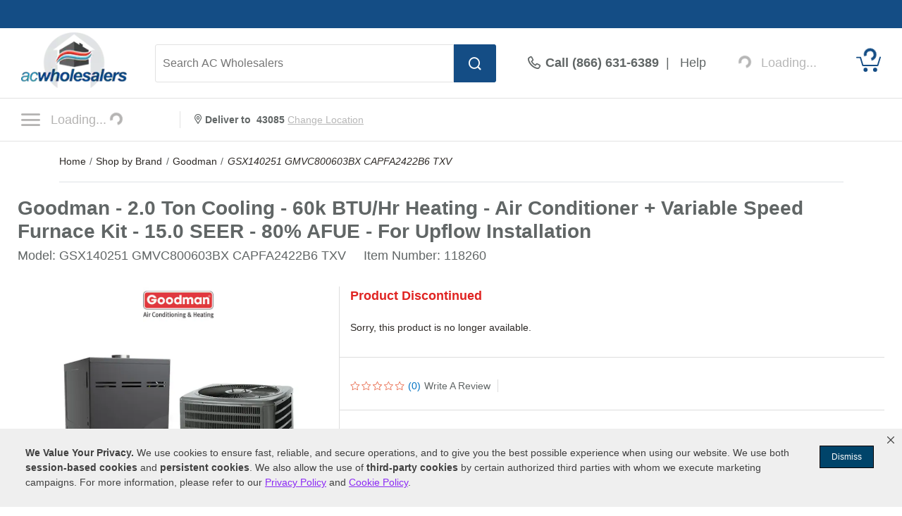

--- FILE ---
content_type: image/svg+xml
request_url: https://www.acwholesalers.com/images/icons/icon-ratings-full.svg
body_size: 211
content:
<?xml version="1.0" encoding="utf-8"?>
<!-- Generator: Adobe Illustrator 22.1.0, SVG Export Plug-In . SVG Version: 6.00 Build 0)  -->
<svg version="1.1" xmlns="http://www.w3.org/2000/svg" xmlns:xlink="http://www.w3.org/1999/xlink" x="0px" y="0px"
	 viewBox="0 0 107 18" style="enable-background:new 0 0 107 18;" xml:space="preserve">
<style type="text/css">
	.st0{fill:#E65C3B;}
</style>
<g id="Empty_Stars">
</g>
<g id="Full_Stars">
	<g>
		<polygon class="st0" points="12.4,5.9 9.5,0 6.6,5.9 0,6.9 4.8,11.5 3.6,18 9.5,14.9 15.4,18 14.2,11.5 19,6.9 		"/>
		<polygon class="st0" points="34.4,5.9 31.5,0 28.6,5.9 22,6.9 26.8,11.5 25.6,18 31.5,14.9 37.4,18 36.2,11.5 41,6.9 		"/>
		<polygon class="st0" points="56.4,5.9 53.5,0 50.6,5.9 44,6.9 48.8,11.5 47.6,18 53.5,14.9 59.4,18 58.2,11.5 63,6.9 		"/>
		<polygon class="st0" points="78.4,5.9 75.5,0 72.6,5.9 66,6.9 70.8,11.5 69.6,18 75.5,14.9 81.4,18 80.2,11.5 85,6.9 		"/>
		<polygon class="st0" points="107,6.9 100.4,5.9 97.5,0 94.6,5.9 88,6.9 92.8,11.5 91.6,18 97.5,14.9 103.4,18 102.2,11.5 		"/>
	</g>
</g>
</svg>


--- FILE ---
content_type: image/svg+xml
request_url: https://www.acwholesalers.com/images/icons/icon-pdf.svg
body_size: 823
content:
<?xml version="1.0" encoding="utf-8"?>
<!-- Generator: Adobe Illustrator 22.1.0, SVG Export Plug-In . SVG Version: 6.00 Build 0)  -->
<svg version="1.1" id="Layer_1" xmlns="http://www.w3.org/2000/svg" xmlns:xlink="http://www.w3.org/1999/xlink" x="0px" y="0px"
	 viewBox="0 0 20 25" style="enable-background:new 0 0 20 25;" xml:space="preserve">
<style type="text/css">
	.st0{fill:#FF0000;}
</style>
<g>
	<path class="st0" d="M13.4,10.7c0.4,0.3,0.4,0.4,0.7,0.4c0.1,0,0.4,0,0.5-0.2c0-0.1,0.1-0.1,0.1-0.2c0,0-0.1-0.1-0.5-0.1
		C14,10.6,13.7,10.6,13.4,10.7z"/>
	<path class="st0" d="M6,13.8c0,0,0,0.1,0.2,0.3c0,0,0.4-0.2,1.2-1.5C6.4,13.1,6.1,13.5,6,13.8z"/>
	<path class="st0" d="M19.7,5.3l-5.2-5C14.4,0.1,14.2,0,14,0H1.1C0.6,0,0,0.4,0,1.2v15.6h20V6C20,5.7,19.9,5.4,19.7,5.3z M15.3,11.3
		c-0.3,0.3-0.6,0.5-1,0.5c-0.5,0-1.2-0.3-1.9-1c-1.2,0.3-2.7,0.7-3.9,1.2c-0.4,0.8-0.7,1.4-1.1,1.9c-0.4,0.6-0.8,0.9-1.2,0.9
		c-0.1,0-0.3,0-0.4-0.1c-0.4-0.3-0.5-0.7-0.5-0.9c0.1-0.7,1-1.4,2.7-2.2c0.7-1.4,1.3-3.2,1.7-4.7C9.2,5.9,8.7,4.7,9,4
		c0.1-0.3,0.3-0.4,0.5-0.5c0.1,0,0.4-0.1,0.4-0.1c0.2,0,0.4,0.3,0.6,0.4C10.7,4,11,4.4,10.4,6.8C11,8,11.8,9.2,12.6,10
		c0.6-0.1,1.1-0.2,1.5-0.2c0.7,0,1.1,0.2,1.3,0.5S15.5,10.9,15.3,11.3z M18.4,6h-4.7V1.5c0-0.2,0.3-0.3,0.4-0.2l4.5,4.4
		C18.8,5.8,18.7,6,18.4,6z"/>
	<path class="st0" d="M6.2,21.2c0.1,0,0.2-0.1,0.2-0.1c0.1-0.1,0.1-0.2,0.2-0.3c0-0.1,0.1-0.3,0.1-0.4c0-0.1,0-0.2,0-0.3
		c0-0.1,0-0.2-0.1-0.3c0-0.1-0.1-0.2-0.3-0.2c-0.1,0-0.3-0.1-0.4-0.1H5.3v1.7h0.7C6,21.2,6.1,21.2,6.2,21.2z"/>
	<path class="st0" d="M9,11.1c0.9-0.3,2-0.6,2.9-0.9c-0.6-0.7-1.2-1.5-1.7-2.4C9.8,8.9,9.4,10,9,11.1z"/>
	<path class="st0" d="M0,24.1C0,24.6,0.5,25,1.1,25h17.8c0.5,0,1.1-0.4,1.1-0.9v-6.5H0V24.1z M12.9,18.9h2.8v0.5h-2v1.4h1.9v0.5
		h-1.9v2h-0.8C12.9,23.3,12.9,18.9,12.9,18.9z M8.2,18.9h1.3c0.4,0,0.7,0,1,0.2c0.3,0.1,0.5,0.3,0.7,0.5c0.2,0.2,0.3,0.4,0.4,0.6
		c0.1,0.3,0.1,0.5,0.1,0.8c0,0.3,0,0.6-0.1,0.9c-0.1,0.3-0.2,0.5-0.3,0.6c-0.1,0.2-0.3,0.3-0.4,0.4c-0.1,0.1-0.3,0.2-0.4,0.2
		c-0.1,0-0.3,0.1-0.4,0.1s-0.2,0-0.3,0H8.2L8.2,18.9L8.2,18.9z M4.5,18.9h1.3c0.2,0,0.4,0,0.6,0.1c0.2,0,0.4,0.1,0.5,0.3
		c0.1,0.1,0.3,0.3,0.4,0.4s0.1,0.3,0.1,0.6s0,0.4-0.1,0.6c-0.1,0.2-0.2,0.3-0.3,0.4c-0.1,0.1-0.3,0.2-0.5,0.3
		c-0.2,0.1-0.4,0.1-0.6,0.1H5.3v1.6H4.6L4.5,18.9L4.5,18.9z"/>
	<path class="st0" d="M10.8,22.3c0.2-0.3,0.3-0.7,0.3-1.3c0-0.2,0-0.3,0-0.5s-0.1-0.3-0.3-0.5c-0.1-0.1-0.3-0.3-0.5-0.3
		c-0.2-0.1-0.5-0.1-0.8-0.1H9v3.3h0.7C10.2,22.8,10.6,22.6,10.8,22.3z"/>
	<path class="st0" d="M9.8,4.2c0,0-0.6,0.8,0,1.4C10.3,4.7,9.9,4.2,9.8,4.2z"/>
</g>
</svg>


--- FILE ---
content_type: text/javascript;charset=utf-8
request_url: https://recs.algorecs.com/rrserver/p13n_generated.js?a=ed31055c05eee3c3&ts=1769529477308&v=2.1.0.20251222&ssl=t&p=118260&n=Goodman%20-%202.0%20Ton%20Cooling%20-%2060k%20BTU%2FHr%20Heating%20-%20Air%20Conditioner%20%2B%20Variable%20Speed%20Furnace%20Kit%20-%2015.0%20SEER%20-%2080%25%20AFUE%20-%20For%20Upflow%20Installation&pt=%7Citem_page.acw_similar_products%7Citem_page.acw_article_tab_1%7Citem_page.acw_article_tab_2%7Citem_page.acw_article_tab_3%7Citem_page.acw_bottom_rec&s=2784999729191746&channelId=f237a728d7dc365c&cts=https%3A%2F%2Fwww.acwholesalers.com&chi=%7C6002-0-6238-1-6275-2&rid=OH&l=1
body_size: 1706
content:
RR.data = {JSON:{"placements":[]}};var rr_remote_data='eF4NyrENwCAMBMCGKru8ZMODxQZZAwxIFOmSzJ9cfSE8fsbEmcQd3buBbU2YsUFWMRFpYxU9rvfeQzSTUCs1x0r7V0ImoB-zThIb';var rr_recs={placements:[{used:false,placementType:'item_page.acw_similar_products',html:''},{used:false,placementType:'item_page.acw_bottom_rec',html:''}]},rr_dynamic={placements:[]},rr_call_after_flush=function(){   RR.data.JSON.placements[0] = {     "strategy_message": "Central Air Furnace & Air Conditioner Packages Top Products",     "strategy_name": "CategoryTopProducts",     "placement_name": "item_page.acw_similar_products",     "items":[] }; var sale_price = "";  if( "6,873.25" === "" ) {   sale_price = ""; } else{   sale_price = ""; }  RR.data.JSON.placements[0].items.push({ 	"id": "173536",     "name":"Goodman - 4.0 Ton Cooling - 100,000 BTU/Hr Heating - Air Conditioner + Variable Speed Furnace System - 14.5 SEER2 - 96% AFUE - Upflow - R-32", 	"image_url": "https://www.ecomfort.com/products-image/600/mass_172967__.jpg", 	"link_url": "https://recs.richrelevance.com/rrserver/click?a=ed31055c05eee3c3&vg=234f30cc-bcb7-4afe-774a-0f67000adf61&pti=1&pa=acw_similar_products&hpi=11021&stn=CategoryTopProducts&stid=125&rti=2&sgs=&qsgs=11535%7C9035&mvtId=-1&mvtTs=1769529477743&uguid=234e30cc-bcb7-4afe-774a-0f67000adf61&channelId=f237a728d7dc365c&s=2784999729191746&pg=3521&rid=OH&p=173536&ind=0&ct=https%3A%2F%2Fwww.acwholesalers.com%2FGoodman-GLXS4BA4810-GRVT961005CN-CAPTA6030C3%2Fp173536.html",     "price": "6,873.25", 	"sale_price": sale_price, 	"rating": "",     "num_reviews": ""    });var sale_price = "";  if( "8,459.10" === "" ) {   sale_price = ""; } else{   sale_price = ""; }  RR.data.JSON.placements[0].items.push({ 	"id": "173108",     "name":"Goodman - 5.0 Ton Cooling - 120,000 BTU/Hr Heating - Air Conditioner + Variable Speed Furnace System - 16.0 SEER2 - 97% AFUE - Upflow - R-32", 	"image_url": "https://www.ecomfort.com/products-image/600/mass_172967__.jpg", 	"link_url": "https://recs.richrelevance.com/rrserver/click?a=ed31055c05eee3c3&vg=234f30cc-bcb7-4afe-774a-0f67000adf61&pti=1&pa=acw_similar_products&hpi=11021&stn=CategoryTopProducts&stid=125&rti=2&sgs=&qsgs=11535%7C9035&mvtId=-1&mvtTs=1769529477743&uguid=234e30cc-bcb7-4afe-774a-0f67000adf61&channelId=f237a728d7dc365c&s=2784999729191746&pg=3521&rid=OH&p=173108&ind=1&ct=https%3A%2F%2Fwww.acwholesalers.com%2FGoodman-GLXS5BA6010-GRVM971205DN-CAPTA6030D3%2Fp173108.html",     "price": "8,459.10", 	"sale_price": sale_price, 	"rating": "",     "num_reviews": ""    });var sale_price = "";  if( "8,198.50" === "" ) {   sale_price = ""; } else{   sale_price = ""; }  RR.data.JSON.placements[0].items.push({ 	"id": "172771",     "name":"Goodman - 4.0 Ton Cooling - 100,000 BTU/Hr Heating - Air Conditioner + Variable Speed Furnace System - 17.2 SEER2 - 96% AFUE - Upflow - R-32", 	"image_url": "https://www.ecomfort.com/products-image/600/mass_172751__.jpg", 	"link_url": "https://recs.richrelevance.com/rrserver/click?a=ed31055c05eee3c3&vg=234f30cc-bcb7-4afe-774a-0f67000adf61&pti=1&pa=acw_similar_products&hpi=11021&stn=CategoryTopProducts&stid=125&rti=2&sgs=&qsgs=11535%7C9035&mvtId=-1&mvtTs=1769529477743&uguid=234e30cc-bcb7-4afe-774a-0f67000adf61&channelId=f237a728d7dc365c&s=2784999729191746&pg=3521&rid=OH&p=172771&ind=2&ct=https%3A%2F%2Fwww.acwholesalers.com%2FGoodman-GLXT7CA4810-GRVT961005CN-CAPTA6030C3%2Fp172771.html",     "price": "8,198.50", 	"sale_price": sale_price, 	"rating": "",     "num_reviews": ""    });var sale_price = "";  if( "6,837.95" === "" ) {   sale_price = ""; } else{   sale_price = ""; }  RR.data.JSON.placements[0].items.push({ 	"id": "172809",     "name":"Goodman - 2.0 Ton Cooling - 80,000 BTU/Hr Heating - Air Conditioner + Variable Speed Furnace System - 17.5 SEER2 - 97% AFUE - Horizontal - R-32", 	"image_url": "https://www.ecomfort.com/products-image/600/mass_172804__.jpg", 	"link_url": "https://recs.richrelevance.com/rrserver/click?a=ed31055c05eee3c3&vg=234f30cc-bcb7-4afe-774a-0f67000adf61&pti=1&pa=acw_similar_products&hpi=11021&stn=CategoryTopProducts&stid=125&rti=2&sgs=&qsgs=11535%7C9035&mvtId=-1&mvtTs=1769529477743&uguid=234e30cc-bcb7-4afe-774a-0f67000adf61&channelId=f237a728d7dc365c&s=2784999729191746&pg=3521&rid=OH&p=172809&ind=3&ct=https%3A%2F%2Fwww.acwholesalers.com%2FGoodman-GLXT7CA2410-GRVM970804CN-CHPTA3026C3%2Fp172809.html",     "price": "6,837.95", 	"sale_price": sale_price, 	"rating": "",     "num_reviews": ""    });    RR.data.JSON.placements[1] = {     "strategy_message": "Cooling Top Sellers",     "strategy_name": "CategoryTopSellers",     "placement_name": "item_page.acw_bottom_rec",     "items":[] }; var sale_price = "";  if( "115.00" === "" ) {   sale_price = ""; } else{   sale_price = ""; }  RR.data.JSON.placements[1].items.push({ 	"id": "95033",     "name":"LG - Smart AC Wi-Fi Module", 	"image_url": "https://www.ecomfort.com/products-image/600/PWFMDD200_95033_600.jpg", 	"link_url": "https://recs.richrelevance.com/rrserver/click?a=ed31055c05eee3c3&vg=234f30cc-bcb7-4afe-774a-0f67000adf61&pti=1&pa=acw_bottom_rec&hpi=11021&stn=CategoryTopSellers&stid=3&rti=2&sgs=&qsgs=11535%7C9035&mvtId=-1&mvtTs=1769529477743&uguid=234e30cc-bcb7-4afe-774a-0f67000adf61&channelId=f237a728d7dc365c&s=2784999729191746&pg=3521&rid=OH&p=95033&ind=0&boostRules=52863&ct=https%3A%2F%2Fwww.acwholesalers.com%2FLG-PWFMDD200%2Fp95033.html",     "price": "115.00", 	"sale_price": sale_price, 	"rating": "4.8",     "num_reviews": "6"    });var sale_price = "";  if( "14.64" === "" ) {   sale_price = ""; } else{   sale_price = ""; }  RR.data.JSON.placements[1].items.push({ 	"id": "31126",     "name":"RectorSeal NFP - Telescopic Wall Sleeve - 2-1/2&quot; ID - 2-7/8&quot; OD", 	"image_url": "https://www.ecomfort.com/products-image/600/NFP-75_31126_600.jpg", 	"link_url": "https://recs.richrelevance.com/rrserver/click?a=ed31055c05eee3c3&vg=234f30cc-bcb7-4afe-774a-0f67000adf61&pti=1&pa=acw_bottom_rec&hpi=11021&stn=CategoryTopSellers&stid=3&rti=2&sgs=&qsgs=11535%7C9035&mvtId=-1&mvtTs=1769529477743&uguid=234e30cc-bcb7-4afe-774a-0f67000adf61&channelId=f237a728d7dc365c&s=2784999729191746&pg=3521&rid=OH&p=31126&ind=1&boostRules=52863&ct=https%3A%2F%2Fwww.acwholesalers.com%2FRectorSeal-NFP-75%2Fp31126.html",     "price": "14.64", 	"sale_price": sale_price, 	"rating": "4.8",     "num_reviews": "13"    });var sale_price = "";  if( "19.00" === "" ) {   sale_price = ""; } else{   sale_price = ""; }  RR.data.JSON.placements[1].items.push({ 	"id": "17872",     "name":"Bramec Non-Fused Metal Disconnect 60A", 	"image_url": "https://www.ecomfort.com/products-image/600/PC96090-lg.jpg", 	"link_url": "https://recs.richrelevance.com/rrserver/click?a=ed31055c05eee3c3&vg=234f30cc-bcb7-4afe-774a-0f67000adf61&pti=1&pa=acw_bottom_rec&hpi=11021&stn=CategoryTopSellers&stid=3&rti=2&sgs=&qsgs=11535%7C9035&mvtId=-1&mvtTs=1769529477743&uguid=234e30cc-bcb7-4afe-774a-0f67000adf61&channelId=f237a728d7dc365c&s=2784999729191746&pg=3521&rid=OH&p=17872&ind=2&boostRules=52863&ct=https%3A%2F%2Fwww.acwholesalers.com%2FBramec-20650%2Fp17872.html",     "price": "19.00", 	"sale_price": sale_price, 	"rating": "4.8",     "num_reviews": "5"    }); if (typeof RR.jsonCallback === "function"){     RR.jsonCallback(); }};rr_flush=function(){if(rr_onload_called){if(RR.defaultCallback){RR.defaultCallback(rr_recs);}else{rr_placements=[];var p=rr_recs.placements,h,i;for(i=0;i<p.length;i++){rr_placements[i]=[(p[i].used?1:0),p[i].placementType,p[i].html];}for(i=0;i<rr_placement_place_holders.length;i++){h=document.getElementById('rr_placement_'+i);if(h&&typeof h!='undefined'){rr_insert_placement(h,rr_placement_place_holders[i]);}}}rr_call_after_flush();if(RR.renderDynamicPlacements){RR.renderDynamicPlacements();}if(window.rr_annotations_array){window.rr_annotations_array.push(window.rr_annotations);}else{window.rr_annotations_array = [window.rr_annotations];}}};rr_flush();

--- FILE ---
content_type: application/javascript
request_url: https://www.powerequipmentdirect.com/js/modal.1689630091.js
body_size: 381
content:

	function openModal(e){
		var target = e.dataset.target;
		var i;
		var modals = document.getElementsByClassName('customModal');
		for(i=0; i<modals.length; i++){
			if(modals[i].dataset.modalid == target){
				modals[i].style.display = 'flex';
				modals[i].focus();
				break;
			}
		}
		document.querySelector('html').style.overflow = 'hidden';
	}
	function closeModal(){
		var modals = document.querySelectorAll('.customModal');
		for (i=0; i < modals.length; i++) {
			modals[i].style.display = 'none';
		}
		document.querySelector('html').style.removeProperty('overflow');
	}

	var modalBtns = document.querySelectorAll(".openModal");
	var i = 0, length = modalBtns.length;
	for (i; i < length; i++) {
	    if (document.addEventListener) {
	        modalBtns[i].addEventListener("click", function() {
	            // use keyword this to target clicked button
	            var targetObj = this;
	            openModal(targetObj);
	        });

	        modalBtns[i].addEventListener("keyup", function(event) {
			  	if (event.keyCode === 13) {
			    	event.preventDefault();
			    	var targetObj = this;
			    	targetObj.click();
			  	}
			});

	    } else {
	        modalBtns[i].attachEvent("onclick", function() {
	            // use buttons[i] to target clicked button
	            targetObj = modalBtns[i];
	            openModal(targetObj);
	        });

	        modalBtns[i].attachEvent("keyup", function(event) {
			  	if (event.keyCode === 13) {
			    	event.preventDefault();
			    	var targetObj = this;
			    	targetObj.click();
			  	}
			});
	    };
	};

	var modalCloseBtns = document.querySelectorAll(".modal-close");
	var i = 0, length = modalCloseBtns.length;
	for (i; i < length; i++) {
	    if (document.addEventListener) {
	        modalCloseBtns[i].addEventListener("click", function() {
	            closeModal();
	        });
	        modalCloseBtns[i].addEventListener("keyup", function(event) {
			  	if (event.keyCode === 13) {
			    	event.preventDefault();
			    	var targetObj = this;
			    	targetObj.click();
			  	}
			});
	    } else {
	        modalCloseBtns[i].attachEvent("onclick", function() {
	        	closeModal();
	        });
	        modalCloseBtns[i].attachEvent("keyup", function(event) {
			  	if (event.keyCode === 13) {
			    	event.preventDefault();
			    	var targetObj = this;
			    	targetObj.click();
			  	}
			});
	    };
	};

	var modalOverlays = document.querySelectorAll(".customModal");
	var i = 0, length = modalOverlays.length;
	for (i; i < length; i++) {
	    if (document.addEventListener) {
	        modalOverlays[i].addEventListener("click", function() {
	            if(event.target === event.currentTarget){
        			closeModal();
    			}
	        });
	        modalOverlays[i].addEventListener('keyup', function(event){
			    if(event.key === 'Escape' || event.key === 'Esc'){
			        closeModal();
			    };
			});
	        
	    } else {
	        modalOverlays[i].attachEvent("onclick", function() {
	        	if(event.target === event.currentTarget){
        			closeModal();
    			}
	        });
	        modalOverlays[i].attachEvent('onkeyup', function(event){
			    if(event.key === 'Escape' || event.key === 'Esc'){
			        closeModal();
			    };
			});
	    };
	};



--- FILE ---
content_type: image/svg+xml
request_url: https://www.acwholesalers.com/images/nav/icon-arrow.svg
body_size: 79
content:
<?xml version="1.0" encoding="utf-8"?>
<!-- Generator: Adobe Illustrator 22.1.0, SVG Export Plug-In . SVG Version: 6.00 Build 0)  -->
<svg version="1.1" id="Layer_1" xmlns="http://www.w3.org/2000/svg" xmlns:xlink="http://www.w3.org/1999/xlink" x="0px" y="0px"
	 viewBox="0 0 100 62.4" style="enable-background:new 0 0 100 62.4;" xml:space="preserve">
<style type="text/css">
	.st0{fill:#228DAF;}
</style>
<g id="Path_223">
	<polygon class="st0" points="50,62.4 0,12.4 12.4,0 50,37.6 87.6,0 100,12.4 	"/>
</g>
</svg>


--- FILE ---
content_type: application/javascript
request_url: https://www.acwholesalers.com/pxIKl/CQ/Q3/kKW8/hMImlzX/a9iLtmEimutEkhau/cXBWXmQD/Y2ceXT/UpRS0B
body_size: 173329
content:
(function(){if(typeof Array.prototype.entries!=='function'){Object.defineProperty(Array.prototype,'entries',{value:function(){var index=0;const array=this;return {next:function(){if(index<array.length){return {value:[index,array[index++]],done:false};}else{return {done:true};}},[Symbol.iterator]:function(){return this;}};},writable:true,configurable:true});}}());(function(){gU();rJF();lsF();var AY=function(Zf){try{if(Zf!=null&&!MX["isNaN"](Zf)){var tT=MX["parseFloat"](Zf);if(!MX["isNaN"](tT)){return tT["toFixed"](2);}}}catch(gR){}return -1;};var nR=function(ps){return MX["unescape"](MX["encodeURIComponent"](ps));};var sV=function(MR,VC){return MR!=VC;};var VW=function(){zh=["\x6c\x65\x6e\x67\x74\x68","\x41\x72\x72\x61\x79","\x63\x6f\x6e\x73\x74\x72\x75\x63\x74\x6f\x72","\x6e\x75\x6d\x62\x65\x72"];};var Cs=function(BZ,Xf){return BZ<<Xf;};var mK=function(fT,M9){return fT>M9;};var OB=function(bw,sI){return bw<sI;};var YZ=function(){return MX["Math"]["floor"](MX["Math"]["random"]()*100000+10000);};var Zp=function(){return ["\x61\x70\x70\x6c\x79","\x66\x72\x6f\x6d\x43\x68\x61\x72\x43\x6f\x64\x65","\x53\x74\x72\x69\x6e\x67","\x63\x68\x61\x72\x43\x6f\x64\x65\x41\x74"];};var hW=function(Ip){var jK=0;for(var CR=0;CR<Ip["length"];CR++){jK=jK+Ip["charCodeAt"](CR);}return jK;};var x1=function(){return Qh.apply(this,[tv,arguments]);};var wJ=function(d1){var IK=['text','search','url','email','tel','number'];d1=d1["toLowerCase"]();if(IK["indexOf"](d1)!==-1)return 0;else if(d1==='password')return 1;else return 2;};var ZC=function(MI){var kh=1;var V1=[];var kB=MX["Math"]["sqrt"](MI);while(kh<=kB&&V1["length"]<6){if(MI%kh===0){if(MI/kh===kh){V1["push"](kh);}else{V1["push"](kh,MI/kh);}}kh=kh+1;}return V1;};var JC=function(xC,zC){return xC/zC;};var gs=function(rw){return +rw;};function rJF(){vv=+ ! +[],K6=! +[]+! +[],S8=! +[]+! +[]+! +[]+! +[],WM=+ ! +[]+! +[]+! +[],Zt=+ ! +[]+! +[]+! +[]+! +[]+! +[],CH=+ ! +[]+! +[]+! +[]+! +[]+! +[]+! +[]+! +[],NU=[+ ! +[]]+[+[]]-+ ! +[]-+ ! +[],qz=[+ ! +[]]+[+[]]-[],BH=+ ! +[]+! +[]+! +[]+! +[]+! +[]+! +[],tv=[+ ! +[]]+[+[]]-+ ! +[],Zc=+[];}var Qh=function dZ(Y9,gp){var MK=dZ;do{switch(Y9){case CU:{sw=mR+bJ+vY*zZ+hY;bV=NV*bJ-Rf+zZ*tW;Th=mR*vY-Rf+bJ*tW;Y9=q6;mh=hY*mR-Rf+fh+bJ;HR=hY*vY-gK+zZ+tW;}break;case VF:{Yf=vY*bJ+gK+mR+zZ;Y9+=DF;Rw=fh-vY+zZ+bJ*tW;lR=Rf-NV*hY+tW*bJ;Np=bJ*tW-gK+fh*hY;CK=tW*fw*mR+jV*Rf;mJ=tW*hY*jV-vY-NV;II=jV*bJ-vY*NV+fh;}break;case xF:{Y9-=hj;for(var KJ=Sw;OB(KJ,Iw[Ds()[gf(Sw)].apply(null,[Mp,rT,zI])]);KJ=HV(KJ,Rf)){(function(){TC.push(QT);var jJ=Iw[KJ];var pB=OB(KJ,JT);var OZ=pB?Ds()[gf(fh)](Ph(Ph([])),hQ,bR):KC(typeof rJ()[gT(Sw)],HV('',[][[]]))?rJ()[gT(Rf)].call(null,Rh,pR,LJ):rJ()[gT(Sw)](zZ,Af,H);var p1=pB?MX[rp()[c9(Sw)](bR,JF,Ph(Ph({})))]:MX[xK()[EQ(Sw)].apply(null,[dH,Gp])];var qC=HV(OZ,jJ);n8[qC]=function(){var w1=p1(tK(jJ));n8[qC]=function(){return w1;};return w1;};TC.pop();}());}}break;case Om:{rY=NV*bJ+zZ*mR*tW;Mf=gK*hY+zZ+jV+fw;zK=tW+bJ*NV-zZ-hY;PJ=hY+zZ*vY*gK+NV;ks=bJ*NV-jV*fw;Y9+=dz;TZ=vY-NV+hY+bJ*gK;}break;case vx:{AB=bJ*vY-Rf+zZ+jV;W1=NV*jV*vY*zZ-gK;Y9=NQ;qQ=NV*tW*fh*vY;wR=mR*jV*gK*tW;QZ=NV*fh*mR+tW*bJ;xY=jV+vY*bJ-fw-zZ;KK=fh-Rf+zZ*NV*hY;FV=hY*fw+vY-fh-NV;}break;case kX:{LV=vY*bJ+NV-hY+fh;L9=fw*mR*gK+tW*jV;Kp=bJ*jV-zZ+fw*NV;Y9=Rz;LB=fw+tW*bJ+vY;PZ=NV*mR*hY-vY;}break;case pA:{Kw=gK*Rf+hY*tW;kp=NV*hY+tW-vY*fw;SZ=Rf*fh*NV*jV*zZ;BI=Rf+zZ*vY*NV*jV;L1=Rf+fw*bJ-zZ+fh;GC=gK*tW+fh+hY;TT=zZ*jV*fw+hY*tW;Y9=pU;BY=hY-Rf+jV+bJ*tW;}break;case Jz:{HK=NV*zZ-fh+bJ*gK;ph=Rf+fw*tW*NV-vY;Jw=hY*fh*tW-Rf+fw;YY=hY*jV*gK-vY-tW;Y9-=SF;pw=hY*fw+fh-mR+jV;}break;case lt:{GI=jV+fw*gK+vY*tW;KW=bJ*fh-NV*tW+jV;LI=fw*gK*jV+fh*tW;vh=Rf*gK*tW*mR+NV;I1=zZ*tW*mR-fh+gK;Cp=bJ*NV-fh-zZ+jV;Ap=gK+fh*hY+bJ*tW;Y9+=Pm;}break;case QX:{JY=jV+zZ*bJ-gK*NV;S9=fh+bJ*gK-mR*fw;J1=Rf+tW*bJ-vY-mR;Y9-=b8;JB=Rf+tW*bJ-NV*gK;sY=fh+mR+bJ+hY*tW;LZ=vY*hY+bJ*fh;}break;case DF:{th=fh*zZ-tW+bJ*gK;nT=tW*bJ+fh;f1=jV-fh+Rf+hY*fw;rf=hY*fw+bJ*jV-zZ;Y9+=kx;LR=bJ*vY-hY*mR;CY=fh+NV*zZ*hY-bJ;}break;case B:{xf=Rf-fw-vY+tW*hY;Y9-=YO;Bp=bJ*vY-hY-fh*fw;I9=fh*gK+hY*mR*zZ;Vs=zZ*tW*fw+gK*vY;Ts=gK*jV*hY-mR+NV;kI=gK-zZ+vY*bJ-hY;}break;case XH:{TV=zZ*bJ-gK+fw*NV;LQ=hY*jV*gK-fw+zZ;K1=gK-fh*Rf+fw*hY;xI=vY*bJ+fh*jV*NV;xs=bJ*fh*Rf*jV+gK;Y9+=VH;EK=hY-gK+zZ*bJ+fw;}break;case MF:{Ww=fh-gK+hY*vY-zZ;Y9+=L6;jW=tW*bJ-hY+jV*Rf;Yw=jV*fh*mR*tW;EI=bJ*fw+fh-zZ*gK;gJ=jV*mR+hY*tW-zZ;}break;case mH:{Y9+=lF;while(OB(TB,fR.length)){var Vp=NB(fR,TB);var qs=NB(nK.QQ,qY++);DR+=pK(dO,[pV(j9(lV(Vp),lV(qs)),j9(Vp,qs))]);TB++;}}break;case Ct:{TY=fh+NV*bJ+tW+fw;Dh=tW+mR*zZ*hY-gK;Y1=bJ*tW-jV-fh;Y9=dQ;KB=bJ*NV+tW+Rf+gK;UV=NV+tW*Rf*jV*hY;}break;case WF:{OJ=bJ*vY+fw+zZ-hY;NR=bJ*vY+hY-NV;DT=vY*bJ-mR*zZ;vT=jV*zZ*NV*tW-hY;Y9=kX;lh=NV+bJ*vY+zZ+mR;kK=NV+fh+zZ*bJ-tW;T9=fw*hY-gK+jV*vY;UI=NV*fw*mR*jV*Rf;}break;case fj:{U9=Rf-mR+NV+zZ*vY;UZ=Rf*tW*fw-NV+zZ;dw=gK+fw*vY+tW*Rf;Y9=Sc;mW=mR*tW+NV*gK-zZ;tf=NV*bJ-fw-jV*fh;nB=zZ+bJ*NV*Rf+gK;SQ=Rf*vY+gK*tW+bJ;YC=fh*zZ+fw+jV+hY;}break;case jF:{hJ=bJ*zZ-Rf-jV;D1=NV+vY*jV+zZ*bJ;Up=tW+gK*fw*mR-NV;Y9=OO;rV=mR*Rf*bJ+zZ*tW;Is=zZ*mR*NV+gK*hY;QC=fh*vY*zZ*NV-Rf;CB=zZ*jV+mR+bJ*gK;}break;case KX:{DV=jV+NV*bJ+hY;hp=NV*bJ-zZ*mR;Y9=bQ;wC=Rf-tW+NV*bJ;K9=NV+hY-gK+tW*bJ;FT=vY*bJ*Rf-jV*tW;r9=vY*bJ+jV-tW*fh;tV=tW*hY+mR*gK+NV;}break;case T6:{xJ=zZ+vY+fw+bJ*gK;qf=Rf+gK*NV+vY*bJ;W9=jV*hY*NV-fw*fh;vV=bJ+gK+Rf+jV*hY;Y9+=GO;Gf=NV+zZ+fw*hY*Rf;cw=tW-fh+fw*zZ*NV;Sp=hY+bJ*fh+NV+gK;EV=hY*mR*NV+zZ*gK;}break;case wx:{Qs=NV*fh*gK*tW-Rf;Fp=tW*NV+fh+jV*bJ;vI=Rf*vY*hY-fh-fw;UB=NV*bJ-hY+tW-jV;Y9+=OQ;qw=bJ*vY-mR-fh;}break;case Yv:{Y9=sA;SV=zZ+hY*fw+mR-NV;lp=jV*NV*mR*zZ+tW;v9=mR*bJ+gK-hY+Rf;pJ=tW+bJ*vY-hY+fw;kf=tW*jV*mR*zZ+bJ;wT=Rf*vY*hY-gK;hs=gK*fw*NV-fh*Rf;}break;case g6:{vs=gK*bJ-tW*vY*zZ;Fs=jV*NV*gK*mR-vY;Y9+=CH;KZ=NV+vY*hY*mR;Hh=fh*bJ*mR+tW*jV;JV=hY-fh-vY+bJ*gK;}break;case S6:{OV=bJ+zZ*fh*fw*jV;XJ=NV*bJ-jV+Rf;WV=tW-Rf+NV*vY*gK;Y9=MF;lC=hY*gK-zZ+jV*mR;}break;case kx:{AT=Rf*fw+gK*hY-tW;hK=Rf*vY*tW*mR;Fw=vY+mR*bJ-Rf+tW;BW=tW*bJ+fw-jV+vY;Y9=Kt;}break;case c6:{PY=mR-gK+bJ+hY*Rf;Gs=hY+tW*NV+jV;Y9+=km;UK=mR*tW*jV+gK*hY;QD=fw*hY-NV-fh+gK;}break;case pU:{H5=Rf-mR*fw+NV*hY;fP=Rf+fw*bJ-vY-tW;rD=bJ*gK-fh*NV-mR;Y9=Jc;p7=Rf*fw*bJ-zZ*vY;CP=bJ*Rf*NV-mR-vY;}break;case AM:{QN=bJ*NV-vY-zZ*hY;wr=gK-fh+vY+mR*bJ;Y9=Wv;Qq=fw-jV+fh*bJ+NV;zP=mR*bJ*Rf+jV-hY;Pq=zZ*bJ-jV-hY-fh;D4=vY+zZ*Rf+bJ*tW;Rk=bJ*jV+fh*zZ+vY;}break;case rt:{fN=mR*zZ*gK*NV-fw;Dk=Rf+bJ+hY*fh*jV;sP=fw+hY+zZ+vY*bJ;A4=bJ*zZ-vY-fw-fh;Y9-=Hx;tD=fh-hY*gK+fw*bJ;FN=NV*bJ-vY+mR-tW;QG=bJ+vY*tW*fw+Rf;}break;case SF:{return dZ(Qj,[Gk]);}break;case OA:{Ar=NV*fw-fh-zZ+Rf;Y9=B6;Kd=gK+zZ+tW*fw*NV;Kg=Rf*fw*tW-hY+bJ;IP=jV+mR*tW+bJ;zn=fw*gK*vY+fh+mR;Kb=mR*vY-fw+tW*NV;Id=vY*gK+tW+fh-mR;nr=fh*hY-jV+vY;}break;case Dv:{wG=fh+bJ+Rf+NV+fw;q5=bJ*fh-NV*tW+Rf;Ak=fw-mR+jV*zZ+bJ;F7=jV*tW*vY*Rf-fh;Y9-=Wj;tP=fh*Rf*hY+vY*bJ;Mk=fw+mR+jV*gK*hY;Sg=fh+zZ*bJ*Rf-hY;Gn=jV*fw*mR*vY-Rf;}break;case nc:{Y9-=Kt;Rq=fh+bJ*NV-jV*zZ;Nk=bJ+hY*zZ*mR+gK;Rb=NV*fw+bJ-tW+Rf;t3=fh+vY*tW+bJ+mR;zD=NV*gK*fw-bJ-Rf;tr=zZ+fw+mR*hY+NV;DE=gK*hY-zZ-mR-bJ;Tr=vY*fh*tW+NV*zZ;}break;case IO:{P5=gK+fw+Rf+jV*zZ;Af=NV+gK-vY+mR+fw;Y9=rX;Ug=vY*tW+fw+NV*jV;RL=fh*hY-Rf+mR;Zq=fw-Rf+tW*zZ+vY;qb=hY+jV*zZ*mR;}break;case O6:{ld=Rf+fh+NV*vY;DW=tW+fw-jV+Rf+vY;bR=hY-tW+vY*NV-Rf;Y9=RH;qP=tW+mR-Rf+hY+jV;k5=fw*vY-fh+NV+gK;YL=jV+vY*zZ+fw*fh;L5=gK*zZ+fw*fh;cP=hY-tW-gK+fw*fh;}break;case P8:{Eg=hY*jV*gK+mR;PE=mR+tW*bJ+fw*zZ;M3=vY*jV*mR*gK;Pk=vY*zZ*gK+tW;IN=fh-zZ+mR*bJ+tW;Y9=Lj;mP=vY*hY+mR+tW-zZ;}break;case QU:{LP=fw+NV*zZ*gK*fh;V0=fh*bJ+hY*NV;A7=gK+fh*zZ+mR*bJ;XG=fw+bJ*tW+mR*gK;Y9=Ct;E0=hY*fw*fh-tW;Vg=vY*bJ+gK-tW-NV;}break;case TM:{pr=bJ*tW-vY+hY-jV;JL=zZ+mR+bJ*vY+jV;t4=NV-jV+fh*bJ-mR;Y7=bJ*tW-hY+NV;Mb=bJ+NV*hY*mR-gK;Y9=TA;Yb=fw+tW+hY*gK*jV;kD=hY*NV-vY+Rf;Wb=hY*mR-fh+jV+zZ;}break;case Zz:{Y9-=cm;while(pN(C5,Sw)){var g5=Jq(w7(HV(C5,LG),TC[w7(TC.length,Rf)]),rg.length);var R5=NB(KD,C5);var q0=NB(rg,g5);tE+=pK(dO,[pV(j9(lV(R5),lV(q0)),j9(R5,q0))]);C5--;}}break;case U:{jE=Rf*fw*tW*gK+hY;Y9=cc;l0=Rf+fw*NV*tW-fh;I0=zZ*bJ-jV*tW-fh;z5=gK*Rf*fw*jV+tW;m4=jV*bJ*fh-fw*zZ;kr=Rf-NV+bJ+vY+jV;J3=hY*mR+fh*jV*zZ;S5=fw*vY-Rf+tW*bJ;}break;case Wv:{K0=Rf*fw*vY*gK;Od=bJ*zZ-tW+fw+mR;Y9-=xj;nE=hY+tW+bJ*vY+jV;EE=Rf*tW*bJ+fw*mR;xn=mR*bJ+jV+hY+zZ;Ag=Rf+tW*hY+gK*fw;AE=mR*tW+fw*hY;Sd=fh+fw*bJ-zZ;}break;case KU:{rG=fw*hY+bJ+zZ-gK;tk=fh-gK-hY+bJ*fw;SP=zZ*bJ-gK+hY-fh;OP=fw*mR+vY*hY+bJ;Y9+=pO;WG=hY*fw+bJ+mR-zZ;K7=gK+vY+hY+mR*bJ;Jr=gK*hY+mR+NV*bJ;}break;case jz:{mN=mR*zZ*fw-hY+tW;N7=tW*zZ*mR+jV-NV;J5=fw-gK+fh*jV*bJ;YE=mR*vY+bJ*zZ;rq=Rf+fw*mR*vY-jV;jD=Rf+fh*jV*NV*zZ;Y9=RA;}break;case rx:{Y9+=Lc;if(OB(vg,mq.length)){do{var Gb=NB(mq,vg);var xk=NB(cE.cQ,fE++);KL+=pK(dO,[pV(lV(pV(Gb,xk)),j9(Gb,xk))]);vg++;}while(OB(vg,mq.length));}}break;case kv:{Y9=O6;wE=fh+gK-zZ+NV;Qn=Rf+vY+gK+fh;QE=jV-Rf+zZ+mR*fh;E4=fh+zZ+mR+gK*tW;}break;case Lj:{S0=bJ*gK-vY*NV;vD=fw*Rf+gK*NV*tW;n4=bJ*gK+jV*tW+NV;nd=fw-jV+bJ*gK-hY;Y9=s6;}break;case YX:{vE=mR*bJ+tW+fh-jV;Ub=jV*hY*tW+vY*mR;kG=jV+tW*bJ+hY+fh;CE=fw*bJ-gK*jV*NV;xE=bJ*gK+jV*hY+tW;Y9+=hF;E7=bJ*fw-fh+jV-NV;}break;case SO:{Rr=fw*tW*fh+bJ+gK;Mg=zZ*hY*fh-jV;wd=gK-Rf+hY*jV+bJ;Qb=mR*tW+vY*bJ+gK;Y9=QX;tq=NV*Rf*jV*hY;ZG=fw*tW*mR+bJ-gK;Ek=gK*bJ+fw+hY-zZ;Cb=zZ*tW*Rf*fw+NV;}break;case Sc:{j3=hY+tW+gK*jV+vY;Y9+=Qx;U7=fw*vY+gK+jV;FP=Rf*bJ-fh+hY*gK;rT=gK*bJ+vY+hY+Rf;zI=vY+NV-tW+bJ+gK;QT=NV-tW-zZ+bJ*gK;}break;case r6:{Wg=hY*jV-vY-zZ+Rf;n7=tW+mR+gK*jV*zZ;Y9+=Mj;pD=fw+gK+NV*mR*hY;SE=NV-tW+fw*fh*zZ;}break;case IM:{gN=fh+NV*bJ-gK*tW;xN=tW*jV+hY*NV;OD=bJ*Rf*fw+zZ-hY;mL=fw*gK*fh+Rf-jV;Y9-=kX;}break;case MA:{Ig=zZ+gK*bJ-jV+hY;jg=fw*bJ+tW+mR-hY;Zk=bJ*zZ+fw*vY-jV;Y9=BH;B5=fw*zZ*Rf*vY;}break;case xc:{Y9=jz;AG=bJ-tW+fw*Rf*gK;XL=jV+fh*bJ+hY-vY;md=fw*jV*NV-vY;Aq=bJ-Rf+jV+gK*tW;J7=bJ+fh+Rf+hY*gK;}break;case wm:{pR=hY*fh*gK-tW+Rf;LJ=bJ+hY+vY-tW;Gp=mR+bJ+tW+fw-zZ;R7=hY+fh+bJ*tW+NV;ZE=mR*fh+NV+bJ*gK;Y9=Xz;j5=vY-tW-fh+hY*zZ;}break;case Zj:{Mp=fw*jV-mR+Rf-zZ;wg=vY-zZ+mR*gK-jV;qr=zZ+fh*gK+hY-vY;x3=tW*mR+vY-Rf+fw;gg=jV+zZ*vY*Rf-NV;qd=hY*fh-gK+zZ+Rf;Y9=hM;}break;case St:{PW=fw+tW*bJ*Rf+hY;A5=jV*NV*mR*tW+fw;Y9+=wF;BD=jV*tW*mR*vY+zZ;AL=tW+Rf+jV+vY*hY;E5=gK*bJ+fw+mR+vY;C7=vY*bJ+hY*zZ+fw;}break;case B6:{S4=tW+hY+mR;G3=fh+vY+hY+mR+tW;Y9-=Wc;dg=jV-fh*Rf+mR*NV;Jk=zZ+jV*mR+fw;Fq=hY+tW*mR-jV;}break;case qO:{SD=NV*tW+fh*hY+gK;Y9=Lc;MD=bJ+hY+gK-zZ-NV;Nq=mR*hY-Rf+tW-gK;lW=jV-Rf+fh+hY*mR;EP=zZ*NV*fw*fh-tW;YG=gK*NV*zZ-tW-vY;bG=fw*bJ-gK*jV-NV;Lk=zZ-hY+bJ*mR+tW;}break;case Rz:{f7=bJ*gK+hY+vY*fh;X5=mR*tW*fw-vY+zZ;fD=bJ*jV-gK-fw-tW;fq=bJ*vY+hY*gK*Rf;ZP=mR*zZ+fh+bJ*jV;Y9-=XO;}break;case cc:{OE=gK*NV*fw-Rf+vY;rr=vY+hY*fw+jV*tW;W7=fh*tW*hY-gK;RN=hY+fw+bJ*vY+tW;Y9=Yv;}break;case VU:{Y9+=pj;Md=mR*tW*NV*Rf+bJ;Yd=mR*vY-fh+gK*tW;Bg=mR+gK*tW*vY+NV;lP=jV*bJ-fw*Rf;VE=hY*fw+mR*NV*tW;gE=vY*tW*gK-hY-mR;Bb=Rf*jV*tW*mR;}break;case nt:{qn=hY-fh+bJ*gK;q3=zZ*NV*hY+tW-fw;rP=mR-hY+bJ*gK*Rf;fG=vY*jV*fw+hY-tW;Tq=bJ*Rf*zZ-tW;Y9=JA;Y0=jV+hY*NV*zZ-fw;j7=bJ*fh-tW+mR+hY;}break;case OM:{Y9=BX;Wn=tW*bJ-vY-fw+mR;g0=Rf+vY-fw+bJ*tW;r0=hY+vY+gK*zZ*fw;C3=fw+hY*NV+zZ*bJ;}break;case Bc:{Rg=zZ*hY*NV-vY+tW;bW=hY+bJ-mR*NV;cq=gK*bJ+fh-mR*zZ;Y9+=vF;Cg=vY*gK*fw+NV+tW;zG=bJ-jV+NV*Rf+vY;Y4=tW*bJ+zZ*fw+vY;}break;case fv:{Fg=bJ*vY+mR-NV*gK;Qk=tW*hY+fh-gK-vY;Y9-=Z6;zN=zZ+bJ*NV-gK*vY;dd=bJ*mR+gK*NV+zZ;hE=jV*fw-gK+bJ*zZ;fL=bJ+NV*tW*gK*Rf;vL=Rf*tW+bJ*vY+hY;dD=fh*NV*mR*gK+bJ;}break;case bQ:{Vq=vY*hY+fh*mR*gK;Y9+=U6;J0=Rf*hY*vY-gK+mR;W5=zZ*gK-jV+hY*vY;pL=hY+fw*gK*jV*fh;t5=mR+NV+bJ*tW-vY;xb=vY+zZ-mR+gK*hY;gG=bJ*Rf*jV+zZ-vY;}break;case Cj:{Cn=mR+tW+jV+bJ*vY;nq=vY*bJ+tW+fw;f5=zZ*NV*gK*fh;XE=bJ+fw+gK*mR*vY;Ck=hY+bJ*NV+jV+zZ;Y9+=Fx;jN=bJ*tW+hY-gK*NV;kd=mR*bJ+zZ-tW*vY;S7=mR*bJ-tW+hY*zZ;}break;case Tv:{Y9+=Pz;mn=hY*jV*NV+gK*fw;GW=bJ-mR+fw*hY*Rf;Cd=vY*hY+gK*tW-fw;sb=bJ*fh+vY*NV+gK;bN=tW*bJ-hY-fw+gK;vk=Rf+bJ*mR+gK-fw;NP=tW+jV+gK*hY;ID=fw*fh*gK*jV+vY;}break;case BH:{TN=fw+mR+bJ*fh;Hk=tW+hY+bJ*gK+vY;TD=fw+bJ*zZ+gK*NV;R0=gK+fw*bJ+jV-hY;Y9+=m8;Jn=jV*zZ*fw+bJ*vY;zE=Rf*zZ*bJ+tW*NV;}break;case hm:{lE=vY-jV+hY*zZ*mR;K3=NV*gK*fh*vY-fw;Y9+=rX;F0=fw*NV-jV+bJ*gK;P3=Rf+jV*hY+bJ;Vb=hY*tW+fh*NV*gK;}break;case q6:{Kr=NV+jV+Rf+bJ*vY;Kk=zZ+mR*bJ-fh*tW;g7=vY*tW*NV*Rf-fw;Iq=Rf*bJ*NV-fh+vY;lG=bJ*zZ+tW*vY;Y9-=Kv;zb=zZ*bJ+NV+vY+mR;}break;case sA:{UL=gK*tW*fw+zZ;BP=tW*bJ+Rf+hY-zZ;KP=jV*bJ-fh-gK*vY;CL=tW-gK+hY*fh*vY;Y9-=S8;jq=zZ*fw+hY*gK*fh;HE=bJ*Rf-vY+hY*fw;kN=Rf*tW*mR*zZ+gK;ME=gK*bJ+hY+fw+Rf;}break;case hM:{fg=gK*jV+Rf+zZ-mR;Ln=tW+fw*jV+Rf;Vr=hY*jV-gK-NV-Rf;Hg=fh*zZ*gK;Y9-=Mm;}break;case X8:{hG=hY+gK*NV*tW;Y9+=UH;Ob=vY+bJ*fw+fh-hY;Dr=jV+NV*bJ+vY+Rf;qg=fw+jV*tW*gK-mR;Qg=jV-NV*mR+bJ*tW;}break;case Ec:{p0=NV*tW*zZ+gK+Rf;Y9=St;b7=hY-fh+gK+bJ*vY;O4=NV*tW+gK*hY+jV;q7=hY+gK+bJ*Rf*vY;}break;case kO:{PG=mR*vY*hY-tW;JP=mR*gK+hY*vY;Y9+=S;j4=mR+hY*vY+zZ+bJ;c4=vY*hY+jV*tW+mR;x4=gK*hY+fw+mR*jV;An=Rf+fw*gK+zZ*bJ;}break;case A8:{Y9-=zQ;mb=bJ*jV-fw+tW-hY;zk=fw*bJ-jV*NV*Rf;d7=tW*gK*fw+hY+NV;kb=vY+NV+hY*fw+bJ;}break;case Kt:{WN=zZ*fw*fh*vY+hY;F3=bJ*fh-gK+NV*tW;Y9=vx;mG=fw*fh+hY+bJ*jV;N0=fw+tW*hY-vY-jV;qW=hY*tW-bJ+zZ*vY;Lb=fh-mR+NV*zZ*gK;}break;case D8:{Y9-=KO;w3=gK*bJ-zZ+fh*hY;hg=Rf-hY-zZ+fw*bJ;xq=zZ+jV+fw*gK*tW;p4=hY+gK*vY*tW+NV;jk=NV-bJ-zZ+hY*fw;}break;case OO:{KN=zZ*tW*gK-vY-fh;Er=NV*tW+fh+zZ*hY;PN=jV*bJ-hY*Rf-NV;Xb=bJ+fw+NV*tW*vY;r4=gK+zZ*bJ+Rf-hY;Y9+=dU;}break;case UM:{xg=tW*NV*gK+mR-fh;Y9=UU;Mr=mR*fw+tW+bJ-Rf;N3=fw+tW*NV*vY-jV;LE=bJ*NV+zZ*Rf*mR;kP=bJ*fh*zZ-hY;In=jV+vY*bJ+NV-zZ;}break;case xH:{Tn=zZ-hY+vY+gK*bJ;Bq=zZ+mR*jV*tW*gK;CG=tW*fw*vY+jV+mR;Y9=tx;IL=NV*bJ-gK-fw-jV;GD=bJ*NV+hY-jV+fh;Ok=gK*NV+jV*bJ*fh;pk=zZ*hY*jV-fh-Rf;}break;case Xz:{Y9-=rc;wL=zZ-NV+tW*bJ+hY;f4=gK*zZ*fh+jV+tW;sL=tW+bJ+vY*zZ;sg=tW-mR+gK*fw*Rf;}break;case fA:{D5=tW*gK*vY-Rf+hY;sq=gK*fw*tW-jV*vY;tn=zZ*hY+bJ*gK-NV;Y9=pj;w0=jV*zZ+hY*vY*mR;KG=fw-mR+bJ*tW+Rf;k7=bJ*NV-fh+vY*gK;OG=zZ+vY*bJ;M0=jV-gK+mR+tW*bJ;}break;case Ox:{Y9+=fF;gr=gK*bJ+fh+vY;vn=vY*bJ*Rf+NV-fw;MN=bJ*tW+vY-fh+gK;cG=jV*gK+fw*hY+zZ;O7=gK*fh*vY+tW+hY;U4=jV+zZ-hY+bJ*gK;c3=mR*bJ*Rf-fw-fh;Fr=vY*fw*zZ-mR;}break;case Tz:{WE=fw*bJ*Rf-tW*zZ;B7=hY*vY+jV+zZ+tW;hn=Rf*jV*tW+fw*hY;H0=hY-mR+vY*bJ+NV;ln=bJ*zZ+hY-jV-NV;Fk=hY*fh*jV-gK+vY;Y9-=qt;}break;case Bv:{x0=vY*jV+fw*gK*zZ;Y9=Im;f0=zZ*jV+hY*vY+gK;En=gK*vY*fw-zZ+mR;jn=zZ+fw-tW+bJ*jV;QP=NV*bJ-jV*hY;hk=tW*vY*mR-zZ+gK;}break;case I6:{D0=vY*bJ-mR+hY*NV;s5=gK*bJ+tW+vY*NV;Nb=hY+bJ*vY-gK*fw;T5=jV*fh+vY*bJ+gK;nP=bJ*zZ+tW+jV-hY;Y9+=wO;}break;case CQ:{Y9+=BU;TG=tW*gK*NV-vY;hq=hY*fw*fh-tW-Rf;gD=zZ*tW*vY*Rf+jV;Q3=fh+zZ*tW*fw-jV;Cq=fh*fw+tW*gK*zZ;V5=vY*hY*fh-mR*fw;Ib=hY+gK*bJ+tW*Rf;wk=vY*bJ-jV;}break;case xQ:{fb=gK*tW*NV;Mn=Rf+NV-mR+bJ;b0=NV+zZ*bJ+fh*fw;Eq=fw+tW+vY+bJ-NV;k0=bJ-hY+vY*gK*fw;IE=jV*fh+vY*bJ-mR;sr=jV+tW+gK*zZ*vY;Y9=U;}break;case F8:{Y9+=hv;Kq=vY*bJ+jV*zZ*fh;UP=jV+gK*mR*NV+Rf;rN=bJ*gK+tW-hY-mR;A0=fw*fh*hY-vY-gK;bn=vY*gK*tW;kg=bJ*mR-gK+fh*zZ;}break;case Yz:{KE=bJ*gK+zZ*vY+fh;Y9+=kv;cn=fh+vY*gK*fw;vb=bJ*gK-tW*zZ-Rf;VD=vY*jV*hY-fw-bJ;z0=tW*mR*Rf+bJ*gK;Q7=bJ+hY*fw+NV*zZ;}break;case Im:{S3=hY+vY*NV*jV*mR;O5=mR+bJ*gK-fw-zZ;Y9-=DO;zd=NV+tW*vY*gK+zZ;qN=fw*Rf+tW+NV*bJ;Zd=bJ*vY-gK*fh*jV;Jg=Rf+vY*fw*zZ*fh;I7=bJ*vY+hY-gK+tW;LW=fh+tW*bJ+vY-jV;}break;case mA:{NE=vY+fh*jV*bJ+zZ;Xq=gK*NV*vY*fh-zZ;hN=NV+bJ*jV+fw-vY;Pr=m4+NE-Xq-V7+jq+hN;JE=Rf+hY*fh+bJ;Yn=gK+bJ-NV+hY*fh;Uk=hY*mR*fh+Rf+zZ;Y9=AH;}break;case WU:{GE=NV*bJ+hY*mR-jV;m0=tW*hY+zZ-mR+jV;X7=NV*tW*fw-fh*hY;n5=bJ*NV+tW+fw*mR;Y9-=A8;kE=NV*jV+hY*gK+bJ;cL=tW+zZ*fw*gK;}break;case bj:{Bd=bJ*tW+hY-gK-Rf;xr=bJ*gK+mR-NV+tW;Y9-=bX;hb=tW-vY+bJ*Rf*fh;bb=tW*bJ-Rf-gK-fw;}break;case dO:{N5=NV*jV+zZ-fh-Rf;Sn=hY+fw-jV-mR+vY;Qd=fw+fh*zZ-gK;nb=NV-Rf+vY+gK*fh;Kn=mR+fh*fw-zZ;Pd=NV+vY*Rf-mR+zZ;lD=Rf*vY+fh*jV;Y9+=hO;zg=fw*fh+NV-tW;}break;case q8:{X3=NV*gK*zZ*jV+mR;U0=NV*fh*tW*jV-fw;bd=NV*tW+vY*hY*jV;Y9+=W8;Sq=mR+NV*zZ*vY*fh;Sb=hY*NV*jV-mR+tW;kW=fw-mR+hY*jV*gK;Tb=zZ*NV*hY-fh-Rf;}break;case JA:{Lg=tW+fw*hY+zZ*vY;dn=fh+bJ+gK*hY-Rf;qE=fw+jV+vY*tW*NV;lg=tW*bJ-mR+gK;Y9=sz;sG=hY*fw+NV*jV*zZ;Ik=bJ*gK-vY*zZ*Rf;bP=vY*hY*jV+mR-fw;XP=hY*zZ*mR;}break;case vH:{dP=fh+bJ*tW-fw+mR;Gg=bJ*gK*Rf-mR-zZ;Cr=gK-fw-tW+zZ*bJ;Y9=g6;Bk=gK*mR*tW*jV-zZ;T7=gK*jV-mR+bJ*tW;IG=Rf+zZ*vY+bJ*tW;}break;case zM:{Y9=fU;dk=gK*vY*tW-bJ+jV;qD=hY*tW+Rf+NV+mR;EW=fw*vY+NV*mR*hY;fd=Rf+mR*gK+zZ*bJ;}break;case s6:{T3=gK*bJ+zZ+vY+jV;YP=bJ*gK-tW+hY+fh;Y9+=Y8;H7=bJ*tW-hY-fh+vY;jG=fw*mR*gK-bJ-fh;kq=mR+Rf-fw+bJ*zZ;}break;case zF:{C0=fw*jV*gK+bJ+hY;Z3=gK+hY*NV+fh-mR;Td=zZ-gK+bJ*NV;TE=vY*bJ-NV*Rf-zZ;Y9=rM;}break;case SM:{fk=fh+bJ+vY+fw*hY;c7=Rf-fh+bJ*fw;Y9=VF;Br=NV*hY+tW+mR*Rf;AN=fw*bJ+vY-NV-hY;OL=vY+bJ+gK*hY*fh;D3=fw*fh*NV*vY+gK;VP=Rf+fh+gK*tW*mR;wn=Rf+zZ*bJ-mR*vY;}break;case fU:{MP=mR+bJ*gK*Rf;Y9=X8;Ur=Rf*fw+gK*hY*fh;wP=gK+Rf+tW*bJ-hY;lb=tW*fh*hY+NV+Rf;}break;case Yc:{G7=jV*hY+gK+bJ;Bn=NV-tW+mR*bJ;qq=mR*hY*fh+zZ-fw;ck=mR+zZ*fw*tW-gK;Y9=Cj;PD=bJ*NV+fw+hY;x5=mR*hY*zZ-vY*fh;mr=zZ+fw*tW*NV*Rf;}break;case HA:{Y9=SF;var Wd=w7(Lr.length,Rf);if(pN(Wd,Sw)){do{var gb=Jq(w7(HV(Wd,wN),TC[w7(TC.length,Rf)]),gn.length);var V3=NB(Lr,Wd);var l7=NB(gn,gb);Gk+=pK(dO,[pV(j9(lV(V3),lV(l7)),j9(V3,l7))]);Wd--;}while(pN(Wd,Sw));}}break;case Yt:{var tE=HV([],[]);Y9=Zz;var KD=Db[qk];var C5=w7(KD.length,Rf);}break;case xt:{JG=zZ*hY*fh*jV-mR;Y9=Tm;hP=hY*mR*zZ-Rf+tW;UN=mR*jV*tW-NV-gK;db=vY+bJ*NV+fh+Rf;sE=bJ*gK-fw*zZ;}break;case Kv:{s3=Rf*mR-zZ+gK*bJ;tN=hY+fw*zZ*tW-Rf;wD=hY*fh-tW+bJ*zZ;rd=tW*bJ-gK-jV*vY;Xg=gK*bJ+NV*vY+fw;mg=hY*fw-Rf-gK+mR;l5=tW*bJ-fh-zZ-fw;Y9+=zO;}break;case Gm:{Y9-=Cz;lN=NV*fw+bJ+hY-gK;O3=Rf*gK*hY;Zn=NV*hY-zZ-mR+fh;Fd=bJ-zZ*fh+hY*jV;Wq=hY*fw+bJ-jV+gK;dq=gK*fw*zZ+NV+mR;UE=fw+bJ+fh*zZ*gK;}break;case jx:{Gr=zZ*jV*vY*fh+bJ;Y9=qO;P4=mR*zZ+bJ+tW+NV;Hb=Rf+fh*vY+bJ+gK;R3=zZ*vY*mR-gK*fh;L0=bJ-vY*Rf+mR*gK;Hr=jV*hY+mR*gK-zZ;Dn=vY*zZ+tW*fw+fh;}break;case zz:{Z5=gK+fw-tW+bJ*vY;SW=hY+tW-zZ+bJ*mR;Y9=KX;vq=jV+fh*vY*NV*fw;EN=fw+bJ*zZ+gK*Rf;}break;case v6:{var fE=Jq(w7(xd,TC[w7(TC.length,Rf)]),fg);var mq=H4[dE];Y9+=dO;var vg=Sw;}break;case g8:{Y9=xQ;nG=NV+vY*jV*zZ*tW;cg=gK*fw+hY-fh;WD=hY*NV+Rf+vY*fw;Vn=bJ*vY-hY-gK*Rf;X0=zZ*mR*jV*gK*fh;BG=vY*bJ+zZ*gK-jV;}break;case ZX:{Dq=gK*fw+tW+vY-Rf;E3=gK*bJ-Rf+fw+vY;g3=bJ*NV+zZ+jV-mR;FE=NV*gK+zZ*fw-fh;V4=fw+tW+hY*mR;Y9=pA;Q4=bJ+NV-mR+fw*fh;}break;case gm:{M5=vY*gK+mR*NV-jV;gq=zZ+jV+bJ*gK+fw;Y9=ZF;P0=hY*jV*zZ+bJ;B3=mR-hY+fw*gK*tW;JD=zZ-mR+tW*gK*fw;}break;case RA:{CN=tW*bJ+hY*Rf;x7=fh*fw+hY*zZ-jV;gP=fw+fh+zZ*hY*jV;Y9=Om;jL=gK+zZ+hY*fw+NV;}break;case AH:{L7=NV*mR*hY-vY*fw;v3=gK*bJ+mR-vY+hY;SG=Rf+NV*mR*hY+fh;wq=jV+bJ*fh-hY;Y9=xc;}break;case RH:{b5=zZ*gK+fw+fh+Rf;Y9-=Um;PP=zZ*tW+NV*jV+mR;Un=hY+gK-tW+zZ+vY;Fn=fw+NV*mR-zZ;ND=Rf*mR*jV*tW-hY;z4=NV*fw-jV*gK-Rf;}break;case rX:{lq=Rf*vY*fw+gK-mR;GP=fw+NV+mR+gK*vY;SN=tW-jV+fh*hY-mR;DN=gK*fw+fh-NV-zZ;k4=NV+fh+hY-gK+mR;pb=zZ+fw-NV+hY;Y9=Zj;}break;case pj:{v7=hY+vY*bJ+tW*gK;sN=bJ*gK+fh*zZ+fw;qG=bJ*fw-tW-vY;Or=NV+gK*fw*vY+bJ;Y9+=jA;}break;case P:{dN=tW*hY-Rf+bJ-mR;Y9-=Zt;gd=NV*bJ-fw-gK-zZ;jr=fw+hY*jV*vY+gK;ED=fw+tW*bJ+fh*mR;}break;case H6:{Y9-=vO;if(OB(dr,RG.length)){do{var TP=NB(RG,dr);var Dg=NB(Xn.NX,Y3++);lr+=pK(dO,[j9(pV(lV(TP),Dg),pV(lV(Dg),TP))]);dr++;}while(OB(dr,RG.length));}}break;case UU:{tL=fw+tW+gK*bJ+NV;EG=tW*bJ*Rf+mR+hY;TL=fw-fh+jV+NV*hY;m3=tW-vY+hY+bJ+fw;Y9=kO;Jd=tW*bJ-fw+Rf;Zr=zZ+NV*tW+fw-vY;}break;case Dc:{hD=bJ*vY-hY-fw;GG=mR-gK*NV+fw*bJ;I4=zZ*hY*jV-fw+tW;l4=mR*jV*tW*NV-bJ;FL=bJ*NV-fh-gK*vY;HG=vY*tW+NV*bJ+gK;Y9=cx;NN=fw*hY-tW+zZ;Fb=mR+fh+gK*hY+zZ;}break;case pX:{q4=bJ*vY+zZ*fh+hY;G5=bJ*zZ-gK*tW+hY;xD=bJ*mR+zZ*Rf*fw;pE=gK-Rf+fw+bJ-mR;tG=jV*Rf*hY+tW+NV;v0=tW+fw*vY+jV+hY;bE=mR*NV+bJ-jV-zZ;UG=fw*tW+jV*vY+NV;Y9+=wQ;}break;case m8:{Xk=NV+tW*bJ+hY+fw;Y9+=mv;L4=NV*bJ+hY-fh*tW;kk=hY-fw+bJ*zZ+fh;Hq=Rf*hY*tW+fw+zZ;ZD=gK*hY-tW*NV;cD=jV*zZ*fw*NV+Rf;Z7=mR*NV*fh*vY+jV;}break;case sz:{CD=zZ*Rf*bJ+NV*fh;Nn=fh+tW*NV*vY+jV;v5=tW*bJ+fw-hY;xL=mR+fh*bJ+zZ+NV;U5=zZ*tW*gK+Rf;Y9+=Jt;zL=mR+fh-Rf+hY*tW;}break;case b6:{Y9-=zt;rn=gK*tW*Rf*zZ;sn=tW*mR+vY*bJ+hY;AD=tW*bJ-zZ-NV;W4=NV*Rf+gK+mR*bJ;wb=Rf+fh*hY+vY*bJ;hr=fh*Rf+bJ*tW+jV;}break;case dQ:{RP=NV+vY*bJ+Rf-tW;rb=vY*bJ-jV+NV-gK;HN=fw*NV*tW+bJ*fh;w5=fw*hY-mR+tW*vY;vN=gK*bJ-fw*jV;F4=mR*fh*tW*gK;Y9+=Ht;nW=mR*bJ+fw*zZ+gK;}break;case qX:{Eb=Rf-hY+bJ*gK+fw;Y9-=jc;f3=gK+hY*fw+NV+bJ;N4=NV+fh+gK*jV*hY;Sr=tW*NV+mR*fh*bJ;J4=hY*fh+zZ+tW*bJ;}break;case E:{L3=fw-Rf+bJ*tW;Y9=Tv;Hd=zZ+tW*bJ+gK*NV;DP=jV*NV*zZ+bJ+gK;Zb=hY*Rf*jV-mR+bJ;ZN=tW+bJ*zZ-hY-gK;}break;case wz:{Nd=bJ*zZ+fw+vY*jV;rk=zZ*hY+jV-Rf-vY;r7=hY*zZ+mR*Rf-NV;Y9+=Cj;MG=bJ-Rf+vY*fw-zZ;K5=Rf-gK*zZ+NV*bJ;ng=fw*vY-jV+bJ-fh;QL=tW*gK-zZ-Rf+bJ;}break;case Qc:{Y9+=xU;Pg=bJ+gK+hY-vY;Yg=fh+mR+tW*bJ+fw;dG=bJ*mR-Rf+vY-zZ;d4=fh*fw+gK*bJ+tW;Ir=fw+zZ-Rf+bJ*NV;DG=gK+tW*vY*NV;Gq=tW*NV*vY-zZ*gK;Gd=Rf+bJ+hY*gK+fw;}break;case I:{Y9=rM;return DR;}break;case Tx:{nD=gK*tW*fw+jV*Rf;D7=vY*tW-gK+bJ*zZ;Zg=fh*vY-NV+gK*bJ;Y9+=vQ;Sk=hY+tW*fw*gK-vY;Xr=mR*gK*fw-tW;bg=vY*NV*gK+bJ+fh;}break;case Xj:{U3=zZ+bJ+mR-NV+Rf;B4=jV*fw*vY*mR+NV;pn=NV+tW+hY*mR+jV;z3=fh+gK*tW*mR*jV;I5=bJ*NV-vY*zZ;t7=fh-hY+NV+fw*bJ;Y9-=lv;}break;case NQ:{j0=gK*fw+vY*bJ+jV;Q5=tW-mR+bJ*vY+Rf;cb=bJ*vY+tW+gK*NV;RD=mR-Rf+hY*gK+fw;W3=tW+zZ*bJ+hY+fh;Pb=NV*zZ*fw-vY+jV;Y9=qX;}break;case LO:{pq=jV+zZ*mR*fw+fh;Ng=jV*gK+NV*bJ+zZ;r5=hY*fh*fw-zZ;bq=jV+vY+tW*hY-mR;Y9=Gm;b3=hY*fw+bJ+NV-jV;hd=vY+bJ+NV*zZ*tW;Vd=hY*jV+zZ+fw*gK;lk=gK-mR+zZ*NV*tW;}break;case lO:{ON=fw*bJ-vY*jV;zr=NV*bJ-mR+jV*fw;VN=NV*bJ-fw*gK-tW;Nr=fw*Rf*mR*zZ-vY;Uq=zZ*hY*NV-fh-bJ;Y9=fv;}break;case ZF:{Hn=Rf*vY+bJ*gK+hY;Yk=tW+NV*hY+gK*fw;HP=bJ*vY+Rf-fh*tW;c0=vY*bJ-mR*zZ*fw;H3=mR+gK*fw*vY-bJ;Y9=CH;vP=NV-tW+mR*fh*bJ;}break;case CH:{c5=vY*fw+bJ*mR;Ad=tW+hY*fh+NV+zZ;dW=vY*fw+Rf+zZ*hY;nk=jV+gK*fh+bJ*zZ;Y9=c6;}break;case bc:{return KL;}break;case Lc:{Y9=A8;d0=fh+zZ+gK*bJ-mR;Ld=tW+fh+Rf+mR*bJ;s7=jV+zZ+vY*hY+NV;ML=bJ*fw-mR*hY-Rf;Qr=NV+hY*gK-fh*vY;}break;case cx:{cN=fh*fw+Rf+bJ*tW;r3=bJ+gK*hY-tW-vY;n3=hY*tW-vY*fh*Rf;Y9-=Ht;vr=NV*mR+jV*bJ-tW;On=bJ*NV-vY-jV+hY;XD=fh-vY+mR*bJ-zZ;}break;case p8:{M4=NV*tW+Rf+bJ*gK;Y9+=vj;m5=vY*bJ+mR*tW-fw;Tg=mR+tW*gK*vY+Rf;RE=hY+vY+mR+tW*bJ;T4=zZ*fw*fh-vY+gK;m7=vY*jV*tW*zZ;Og=zZ-vY+fh+bJ*NV;kn=hY*vY-mR+jV+fw;}break;case XU:{UD=hY+bJ*NV-tW+fw;XN=hY-jV+bJ+NV*gK;tb=bJ*vY-gK*fh;Y5=bJ*gK-hY-jV;br=fw*bJ-jV*mR;Y9=CX;Mq=bJ*tW-Rf-vY-NV;}break;case BX:{w4=vY+NV*bJ-hY*fh;BN=fw+NV*tW*fh*gK;d5=fw*mR*vY+NV*bJ;Y9+=Jx;Z0=hY*NV-Rf+jV*bJ;vd=Rf*hY+bJ*tW-vY;}break;case HM:{gW=fw+NV+tW*hY;K4=fh*gK*zZ*NV-jV;O0=gK*fh*zZ*fw-vY;Dd=gK+zZ+fw*hY+tW;Wk=zZ*vY*gK+mR*fw;Y9-=BA;bk=NV+fh*bJ*jV+fw;Ab=jV*bJ-Rf-vY+gK;Ed=Rf*vY*bJ+zZ+gK;}break;case cH:{p3=hY-NV+vY+bJ*tW;R4=gK*bJ-zZ+NV*hY;Y9=s8;s4=NV+bJ*tW+mR;jb=NV*zZ*hY;}break;case Tm:{g4=fw*hY+fh*mR*gK;GN=bJ+gK-jV*mR+NV;b4=jV*hY*gK+fw*tW;pg=jV+Rf-mR+bJ*fw;Y9-=qA;V7=zZ+hY-gK+mR*bJ;}break;case p6:{xG=vY+jV+bJ*fw-hY;WP=jV*gK+bJ*NV;F5=tW*fh*vY+mR+bJ;xP=bJ*vY+fw+fh-hY;Y9+=Nx;k3=bJ*gK+tW*fh+zZ;LN=bJ*gK-mR-jV+tW;DD=hY+fw*gK+vY*bJ;z7=fw+mR*hY*zZ+vY;}break;case nz:{YD=NV+mR+bJ*zZ-vY;X4=gK*vY*tW-fh+NV;AP=NV+mR+bJ*zZ;Oq=fw+zZ+fh*NV*hY;B0=fh+gK*bJ+hY+fw;HD=mR+vY*fh*hY;Y9=QU;Pn=tW+jV+zZ*bJ-fw;jd=bJ*tW-NV-jV-hY;}break;case C:{BE=Rf+fw+jV+tW;sD=vY*fw-zZ-NV;vG=tW+zZ*mR*fh;Vk=hY+tW+mR+vY-jV;LD=Rf*vY*zZ+jV-gK;Y9+=vU;Tk=hY+NV-Rf+tW+mR;Rh=zZ+hY-tW+mR*jV;}break;case V:{Lq=gK-fw+fh*bJ+zZ;Y9-=MU;zq=bJ*gK-zZ*fh;l3=bJ*tW+NV+Rf+mR;P7=mR*bJ+fw*vY+zZ;mk=hY*vY*fh-NV+Rf;}break;case j6:{vY=fh*mR-zZ+Rf+jV;gK=jV+mR+Rf;NV=fh*Rf+mR;tW=gK+NV-vY+fh;hY=vY+tW*mR-fh-gK;bJ=hY-NV+tW*gK+Rf;Yq=vY*bJ+jV-hY+gK;Y9+=Wt;}break;case Vj:{G4=bJ*gK*Rf-fw*mR;A3=c4+x4-GP+An+G4-z3;VG=bJ*vY-mR+zZ-tW;VL=bJ*Rf*zZ-fh;mE=tW*vY+bJ*fh+mR;HL=bJ*tW+jV*NV+vY;Y9=XU;Xd=fh+bJ*mR+gK-zZ;Q0=zZ+NV*bJ+mR*Rf;}break;case zX:{Z4=fw*NV+jV+vY*bJ;Y9-=kU;T0=gK*bJ-fh*NV;C4=bJ*gK-NV*fh-hY;jP=tW*zZ*gK+bJ-Rf;tg=vY*bJ-zZ-fw+hY;bD=Rf-vY+bJ*NV-tW;}break;case gA:{n0=tW*vY*Rf*fw;Y9=B;I3=bJ+tW+mR*hY;nN=mR*Rf*vY+tW*bJ;Yr=zZ-hY+bJ*fw+Rf;sd=jV+mR+bJ*NV;gk=bJ*gK-hY*NV-tW;}break;case s8:{JN=mR+tW*fw*Rf+bJ;cr=Rf+gK+bJ*NV+hY;Y9-=fF;NG=gK+NV*fh*hY;pG=Rf+bJ*fh;M7=gK*mR*fh*tW+NV;G0=jV+bJ*vY+Rf-mR;}break;case tx:{mD=NV+fw+Rf+gK*bJ;fr=jV*fw+zZ*bJ-tW;ZL=zZ*tW*fh*NV+vY;FD=zZ*mR+Rf+gK*hY;Y9-=MM;pP=mR-vY+tW+NV*bJ;Rn=tW+fh*hY*fw;}break;case CX:{Y9+=VQ;p5=hY*NV*zZ-tW;rE=jV+tW+fw*mR*zZ;W0=fw*bJ-Rf-hY;YN=bJ*NV+Rf+vY+tW;}break;case M6:{Wr=tW-zZ+fw*mR*gK;Rd=bJ+NV+hY*zZ*fh;nn=tW-mR+NV*bJ+hY;Jb=bJ*tW-mR*Rf*fw;Ud=hY*zZ*NV-jV*bJ;Y9-=NH;v4=Rf*zZ*vY*gK;}break;case TA:{bvM=zZ*bJ+mR*fh*gK;t8M=zZ+fh+fw*hY;GL=zZ*bJ+gK*NV+jV;RzM=fw*tW+bJ*jV+NV;Y9=lt;szM=bJ-fh+hY+fw;lzM=hY+fh+bJ+vY;WtM=hY*Rf*mR+zZ+NV;}break;case Gc:{return YOM(VA,[tE]);}break;case Uc:{Y9-=r8;M2M=NV*tW*mR+fw*Rf;MXM=mR*bJ-vY-gK+fw;FvM=bJ*zZ+gK*mR-jV;CHM=bJ-zZ-gK+hY*fw;}break;case Hz:{ZvM=fh*vY+fw*gK+zZ;Y9-=p8;EcM=jV+tW+gK*bJ;RFM=Rf*gK*bJ-hY+NV;TFM=gK*NV*fh*vY+tW;}break;case xv:{rmM=zZ*fw+bJ*vY+Rf;IjM=NV-Rf+hY*fh*fw;Y9+=sQ;bMM=hY*vY-mR+NV*zZ;LUM=tW*zZ*gK+mR-fw;tcM=hY-gK*zZ+tW*bJ;GtM=jV*zZ*hY-mR-gK;}break;case GH:{Y9+=qM;return lr;}break;case Gj:{Q2M=hY+fw*tW*vY*Rf;gcM=hY*fw+vY+fh+NV;xcM=NV*mR*zZ+hY+bJ;zFM=bJ-gK+fw+mR;tvM=hY*jV*NV+zZ-tW;pAM=tW-bJ+gK*hY+fh;Y9-=nj;}break;case Ij:{w6M=vY*NV+mR*bJ+tW;lmM=gK*jV*fw-zZ;Y9=VU;SOM=bJ*fh-vY-fw*Rf;dXM=hY*fh*Rf*vY+fw;zAM=hY*vY-fh+mR+fw;rOM=jV*bJ*fh*Rf+hY;IFM=hY+tW-jV+bJ*NV;bOM=Rf*gK*mR+bJ*vY;}break;case fz:{if(OB(HFM,X2M.length)){do{rp()[X2M[HFM]]=Ph(w7(HFM,N5))?function(){return A6M.apply(this,[Km,arguments]);}:function(){var cFM=X2M[HFM];return function(DOM,dzM,h6M){var WzM=cE(DOM,dzM,U7);rp()[cFM]=function(){return WzM;};return WzM;};}();++HFM;}while(OB(HFM,X2M.length));}Y9=rM;}break;case dx:{YFM=hY*jV*zZ-fh;zS=tW-fh+zZ*vY*NV;fcM=fw*bJ*Rf-jV*fh;QvM=bJ*fw-tW+jV+fh;Y9-=s6;vUM=fh+vY*fw+zZ*bJ;dAM=Rf+NV-tW+hY*fw;xFM=NV+gK*zZ+tW*bJ;}break;case Jc:{XzM=fw*jV+bJ*NV-fh;QHM=bJ*NV-gK+fw*hY;Bl=fw+gK*bJ+mR-hY;Y9=Gj;VzM=fh*bJ-fw+hY*gK;bS=bJ*zZ*Rf+vY+tW;lUM=NV*vY*fh*zZ-mR;}break;case rF:{Y9=dO;Sw=+[];hFM=Rf*NV+gK*zZ-vY;Xl=Rf*gK+jV+zZ;P2M=mR*hY-jV*fh*tW;fw=fh+Rf+tW+zZ-vY;kzM=gK*zZ+vY+fw;AmM=hY+gK+bJ+jV-mR;}break;case K6:{Rf=+ ! ![];fh=Rf+Rf;jV=Rf+fh;mR=fh+jV-Rf;Y9=j6;zZ=mR*fh-jV;}break;case Qj:{var btM=gp[Zc];nK=function(nOM,HzM){return dZ.apply(this,[wQ,arguments]);};return AUM(btM);}break;case kt:{Y9+=Lz;TC.pop();}break;case QA:{var TAM=gp[Zc];Y9=rM;Xn=function(MvM,ttM,T6M){return dZ.apply(this,[nM,arguments]);};return rXM(TAM);}break;case Ev:{Y9=rM;return [[UcM(Xl),QE,UcM(tW),vY,mR,UcM(zZ)],[dg,lD,UcM(fw),gK,UcM(vY),lD],[UcM(NV),zZ,NV,UcM(QE),lD],[NV,UcM(QE),lD],[],[],[],[],[tW,UcM(Pd),fh,zZ],[ld,Sw,UcM(jV),jV],[qP,nb,tW,UcM(Pd)],[UcM(Af),wE,tW],[],[UcM(lD),UcM(NV),fh],[],[],[],[],[Fn,Kn,UcM(Kn)]];}break;case FX:{Y9=rM;var xtM=gp[Zc];cE=function(ZMM,cMM,hXM){return dZ.apply(this,[bM,arguments]);};return cXM(xtM);}break;case sQ:{Y9+=UQ;return [UcM(fh),UcM(jV),UcM(lD),UcM(Rf),[Xl],j3,wE,UcM(QE),[Sw],UcM(k5),SN,wE,UcM(fw),Pd,UcM(E4),P2M,Rf,zZ,UcM(Vr),Hg,fh,UcM(jV),vY,UcM(lD),UcM(zZ),Rf,UcM(RL),bR,UcM(bR),vY,[Pd],jV,wE,UcM(LD),wg,UcM(Rf),UcM(Pd),Qn,UcM(zZ),UcM(gK),UcM(zZ),UcM(pb),UcM(Rf),YL,UcM(fw),UcM(jV),UcM(tW),[zZ],UcM(Qd),U9,UcM(Qd),UcM(wE),lD,UcM(jV),fh,mR,jV,[Rf],U9,U9,UcM(wE),Qn,UcM(wE),jV,UcM(gK),fh,zZ,UcM(k4),Jk,mR,UcM(Af),wE,zZ,UcM(fw),Rf,Kn,UcM(Kn),UcM(Rf),UcM(gg),UcM(fh),[Rf],nr,tW,jV,UcM(k5),cP,k4,tW,UcM(lD),UcM(fh),zg,UcM(zZ),jV,UcM(PP),Sw,fh,UcM(zZ),zZ,UcM(LD),QE,vY,fh,wE,UcM(kzM),Sn,UcM(wE),zg,UcM(zZ),NV,UcM(jV),mR,UcM(fh),Rf,Qd,UcM(vY),wE,vY,UcM(NV),UcM(fh),QE,UcM(Af),Af,UcM(Kn),zg,UcM(wE),UcM(fh),QE,UcM(Rf),sD,Qn,UcM(zZ),UcM(Pd),UcM(YL),UcM(vY),nr,UcM(zZ),gK,jV,UcM(vY),UcM(Rf),UcM(pb),UcM(fg),x3,[Xl],E4,Rf,UcM(fh),UcM(tW),zZ,UcM(vY),UcM(DN),Vr,UcM(zZ),UcM(mW),Fq,jV,UcM(RL),RL,tW,UcM(wE),Qd,UcM(wE),Rf,UcM(Rf),UcM(SN),PP,Qd,[gK],zZ,UcM(E4),PP,zZ,UcM(vY),zg,UcM(zg),fh,zg,UcM(QE),lD,Rf,UcM(E4),mW,NV,UcM(Rf),UcM(Rf),UcM(fw),UcM(zZ),Rf,UcM(RL),mW,UcM(tW),UcM(nr),Vr,UcM(Qd),UcM(jV),UcM(RL),Un,Af,Kn,UcM(wE),zZ,UcM(Zq),UcM(zg),k5,UcM(zg),lD,UcM(vY),UcM(fh),UcM(G3),UcM(fw),zg,UcM(Af),UcM(jV),gK,UcM(NV),zg,UcM(fw),UcM(fh),wE,Sw,UcM(dg),Qn,vY,UcM(vY),tW,UcM(zZ),Qd,UcM(gK),Qn,NV,UcM(wE),UcM(wE),UcM(fg),Sn,UcM(QE),[Sw],UcM(lD),gK,fh,vY,UcM(zg),UcM(P5),Vk,UcM(jV),Sw,UcM(lD),tW,NV,UcM(hY),Xl,QE,UcM(tW),vY,mR,UcM(S4),Un,UcM(jV),UcM(fh),UcM(Rh),wE,UcM(fh),Qd,UcM(Rf),UcM(gK),jV,UcM(fh),Pd,UcM(jV),UcM(zg),Rf,fw,UcM(vY),UcM(jV),fw,Rf,UcM(S4),[jV],zZ,UcM(wE),Rf,UcM(jV),Pd,Sw,lD,UcM(wE),Qn,Rf,UcM(Fn),fw,Kn,UcM(wE),tW,UcM(P5),P5,UcM(jV),UcM(fh),jV,mR,UcM(lD),wE,UcM(gK),zg,UcM(Qn),UcM(jV),tW,UcM(fh),wE,fh,UcM(lD),fw,UcM(fw),UcM(vY),vY,jV,UcM(jV),wE,zZ,UcM(Mp),zZ,UcM(vY),lD,UcM(vY),UcM(fh),UcM(tW),Kn,UcM(mR),UcM(Ln),z4,UcM(Qd),UcM(QE),zg,UcM(fw),fw,UcM(fg),wE,wE,UcM(Rh),LD,wE,UcM(tW),Qn,UcM(tW),UcM(wE),Kn,UcM(QE),UcM(Rf),qr,Sw,UcM(mR),UcM(vY),UcM(Af),zg,DW,UcM(U9),Qn,QE,Rf,UcM(zZ),Sw,zZ,Pd,[vY],lD,UcM(Kn),NV,zg,UcM(Af),wE,tW,UcM(N5),Kn,UcM(QE),Id,[Pd],Qn,UcM(QE),NV,UcM(mR),NV,UcM(wE),Qn,fh,UcM(Rf),UcM(zZ),Rf,UcM(fw),fh,Pd,UcM(Kn),UcM(tW),[zZ],jV,Sw,UcM(vY),fh,UcM(NV),wE,UcM(GP),PP,UcM(fh),Kn,UcM(zg),zZ,UcM(Kb),bR,Kn,Sw,UcM(QE),gK,jV,mR,mR,gK,UcM(tW),Xl,UcM(zg),lD,UcM(fw),QE,fh,zg,UcM(wE),lD,UcM(zg),UcM(gg),hFM,UcM(vY),gK,UcM(gK),tW,NV,UcM(fw),UcM(fh),vY,UcM(lD),wE,vY,Qn,lD,mR,UcM(lD),UcM(NV),fh,UcM(Pd),DW,jV,UcM(vY),UcM(NV),lD,UcM(qr),Un,[gK],UcM(tW),lD,LD,tW,UcM(tW),[Sw],UcM(Un),[jV],UcM(NV),N5,UcM(tW),fh,UcM(lD),Pd,Sw,wE,UcM(fh),UcM(Un),x3,UcM(Rf),UcM(zZ),UcM(fh),UcM(Qd),Kn,UcM(wE),NV,UcM(Rf),UcM(Sn),[zg],UcM(fh),UcM(jV),UcM(jV),Sw,UcM(vY),lD,UcM(lD),QE,Sw,zg,UcM(gK),UcM(vY),lD,NV,UcM(zZ),UcM(fh),UcM(Qd),Qn,Mp,UcM(zZ),UcM(zg),QE,UcM(Qn),UcM(jV),fh,Pd,[vY],lD,zZ,UcM(fw),Rf,Kn,UcM(Rh),BE,fw,UcM(wg),Af,mR,UcM(gK),fw,NV,UcM(Rf),UcM(qd),lD,P5,zg,UcM(wE),lD,UcM(zg),Qn,UcM(vY),UcM(jV),mR,UcM(Xl),Qd,Rf,UcM(wE),UcM(Rf),UcM(NV),zZ,NV,UcM(QE),lD,jV,UcM(zZ)];}break;case nM:{var KjM=gp[Zc];var tMM=gp[vv];var QFM=gp[K6];var lr=HV([],[]);Y9=H6;var Y3=Jq(w7(QFM,TC[w7(TC.length,Rf)]),Xl);var RG=TjM[tMM];var dr=Sw;}break;case JO:{var Iw=gp[Zc];Y9=xF;var JT=gp[vv];TC.push(FP);var tK=pK(dc,[]);}break;case bM:{Y9+=W8;var dE=gp[Zc];var xd=gp[vv];var F8M=gp[K6];var KL=HV([],[]);}break;case tv:{var X2M=gp[Zc];cXM(X2M[Sw]);var HFM=Sw;Y9+=tH;}break;case wQ:{var AS=gp[Zc];Y9=mH;var ZXM=gp[vv];var DR=HV([],[]);var qY=Jq(w7(AS,TC[w7(TC.length,Rf)]),Qd);var fR=XHM[ZXM];var TB=Sw;}break;case QO:{Y9=rM;return [[lD,UcM(zg),Kn,UcM(zZ),jV],[Af,vY,UcM(Qd),gK,Qd,UcM(Mp),Af,UcM(zg),UcM(RL)],[],[qr,UcM(vY),UcM(wE),zg,UcM(wE),NV,UcM(Rf)],[],[UcM(Pd),hY,UcM(fw),jV,NV,UcM(lD)],[],[UcM(tW),lD,UcM(zg)],[UcM(Rf),NV,UcM(Kn),gK,zZ],[],[],[],[],[],[Rf,UcM(Rf),UcM(mR),fh],[],[N5,UcM(jV),UcM(RL)],[Un,UcM(Rf),NV]];}break;case Vv:{var zzM=gp[Zc];var LG=gp[vv];var qk=gp[K6];var xMM=gp[WM];Y9=Yt;var rg=Db[AmM];}break;case R:{var wN=gp[Zc];var ZS=gp[vv];Y9+=kx;var gn=XHM[mR];var Gk=HV([],[]);var Lr=XHM[ZS];}break;}}while(Y9!=rM);};var Ql=function(){return pK.apply(this,[nM,arguments]);};var j9=function(wmM,tXM){return wmM|tXM;};var xzM=function(jzM){if(MX["document"]["cookie"]){try{var kAM=MX["document"]["cookie"]["split"]('; ');var SjM=null;var JXM=null;for(var kFM=0;kFM<kAM["length"];kFM++){var NHM=kAM[kFM];if(NHM["indexOf"](""["concat"](jzM,"="))===0){var VtM=NHM["substring"](""["concat"](jzM,"=")["length"]);if(VtM["indexOf"]('~')!==-1||MX["decodeURIComponent"](VtM)["indexOf"]('~')!==-1){SjM=VtM;}}else if(NHM["startsWith"](""["concat"](jzM,"_"))){var VMM=NHM["indexOf"]('=');if(VMM!==-1){var AtM=NHM["substring"](VMM+1);if(AtM["indexOf"]('~')!==-1||MX["decodeURIComponent"](AtM)["indexOf"]('~')!==-1){JXM=AtM;}}}}if(JXM!==null){return JXM;}if(SjM!==null){return SjM;}}catch(WcM){return false;}}return false;};var EvM=function(mFM){if(mFM==null)return -1;try{var kvM=0;for(var DMM=0;DMM<mFM["length"];DMM++){var JzM=mFM["charCodeAt"](DMM);if(JzM<128){kvM=kvM+JzM;}}return kvM;}catch(WFM){return -2;}};var H8M=function(PUM){if(PUM===undefined||PUM==null){return 0;}var JUM=PUM["replace"](/[\w\s]/gi,'');return JUM["length"];};var AOM=function(XFM,I2M){var kXM=MX["Math"]["round"](MX["Math"]["random"]()*(I2M-XFM)+XFM);return kXM;};var hOM=function(sHM,Q8M){return sHM instanceof Q8M;};var w7=function(ftM,mUM){return ftM-mUM;};var KC=function(OXM,AzM){return OXM===AzM;};var wAM=function(LHM,XS){return LHM>>>XS|LHM<<32-XS;};var KUM=function HvM(OzM,O2M){'use strict';var YS=HvM;switch(OzM){case wx:{var UvM=O2M[Zc];TC.push(Pg);var q2M=MX[RHM()[qcM(Sw)](D5,NV,fh,Qq)](UvM);var p2M=[];for(var zcM in q2M)p2M[xK()[EQ(fh)](lE,mW)](zcM);p2M[rp()[c9(Rh)](vY,TD,Ad)]();var YcM;return YcM=function rUM(){TC.push(BD);for(;p2M[Ds()[gf(Sw)](Gs,mT,zI)];){var ljM=p2M[rJ()[gT(Rh)].call(null,U7,P2M,RB)]();if(A8M(ljM,q2M)){var zl;return rUM[AAM(typeof G2M()[hjM(fh)],'undefined')?G2M()[hjM(Rf)](hN,zZ,x3,Qg,dg,gK):G2M()[hjM(jV)](t8M,xn,Mp,M5,sg,Hg)]=ljM,rUM[rJ()[gT(cP)](qd,GI,dV)]=Ph(Rf),TC.pop(),zl=rUM,zl;}}rUM[AAM(typeof rJ()[gT(Ug)],HV([],[][[]]))?rJ()[gT(cP)].call(null,Ph([]),GI,dV):rJ()[gT(Rf)](mW,In,JL)]=Ph(Sw);var nFM;return TC.pop(),nFM=rUM,nFM;},TC.pop(),YcM;}break;case Qj:{TC.push(AL);this[rJ()[gT(cP)](Vk,GI,OJ)]=Ph(Sw);var lAM=this[rJ()[gT(U9)](b5,DN,Pq)][Sw][kHM()[nHM(wg)].apply(null,[z4,GtM,LJ,Sw])];if(KC(G2M()[hjM(lD)](f3,zZ,k5,rn,cP,bR),lAM[AAM(typeof rp()[c9(zZ)],HV([],[][[]]))?rp()[c9(Af)].apply(null,[U7,T7,DN]):rp()[c9(N5)](YN,YFM,vG)]))throw lAM[kHM()[nHM(fg)](j3,Of,bJ,Ug)];var d2M;return d2M=this[wUM()[OUM(QE)](RL,X5,Mp,mR,L5)],TC.pop(),d2M;}break;case H8:{var kMM=O2M[Zc];var Z6M;TC.push(b7);return Z6M=kMM&&XmM(kHM()[nHM(Pd)](kzM,LY,PY,fg),typeof MX[AAM(typeof Ds()[gf(gK)],HV([],[][[]]))?Ds()[gf(Xl)](fw,H,O7):Ds()[gf(lD)](NV,WV,wG)])&&KC(kMM[Ds()[gf(NV)](UZ,vp,YC)],MX[Ds()[gf(Xl)].call(null,Sw,H,O7)])&&AAM(kMM,MX[AAM(typeof Ds()[gf(E4)],'undefined')?Ds()[gf(Xl)].apply(null,[qd,H,O7]):Ds()[gf(lD)](Ph(Ph({})),Nn,ML)][rp()[c9(zZ)](YL,sB,RL)])?Ds()[gf(qr)](j3,EB,Ar):typeof kMM,TC.pop(),Z6M;}break;case Km:{var gtM=O2M[Zc];return typeof gtM;}break;case EX:{var RMM=O2M[Zc];var KFM=O2M[vv];var Fl=O2M[K6];TC.push(W7);RMM[KFM]=Fl[G2M()[hjM(Rf)].call(null,hN,zZ,RL,In,lD,Sn)];TC.pop();}break;case qz:{var Rl=O2M[Zc];var UXM=O2M[vv];var hcM=O2M[K6];return Rl[UXM]=hcM;}break;case CH:{var ZmM=O2M[Zc];var V8M=O2M[vv];var GHM=O2M[K6];TC.push(lp);try{var vzM=TC.length;var XAM=Ph(vv);var rMM;return rMM=A6M(JO,[rp()[c9(Af)](U7,vR,BE),KC(typeof rJ()[gT(Ad)],HV([],[][[]]))?rJ()[gT(Rf)](Ph(Rf),c5,vI):rJ()[gT(gg)].call(null,Ph(Rf),Zq,CL),kHM()[nHM(fg)](tW,qZ,bJ,Vk),ZmM.call(V8M,GHM)]),TC.pop(),rMM;}catch(DtM){TC.splice(w7(vzM,Rf),Infinity,lp);var kOM;return kOM=A6M(JO,[AAM(typeof rp()[c9(Xl)],'undefined')?rp()[c9(Af)].apply(null,[U7,vR,Fn]):rp()[c9(N5)].apply(null,[z0,MXM,lq]),G2M()[hjM(lD)](f3,zZ,Fn,vs,Ph([]),bR),AAM(typeof kHM()[nHM(Af)],HV('',[][[]]))?kHM()[nHM(fg)](Ug,qZ,bJ,Qd):kHM()[nHM(tW)](gK,qf,Fq,Fn),DtM]),TC.pop(),kOM;}TC.pop();}break;case tv:{return this;}break;case nj:{var mvM=O2M[Zc];var QMM;TC.push(D7);return QMM=A6M(JO,[AAM(typeof xK()[EQ(Af)],HV([],[][[]]))?xK()[EQ(P5)](P0,ld):xK()[EQ(fw)].apply(null,[CK,Fq]),mvM]),TC.pop(),QMM;}break;case sF:{return this;}break;case D:{return this;}break;case Jv:{var XOM;TC.push(Xr);return XOM=rp()[c9(Ln)].call(null,Ln,XE,P5),TC.pop(),XOM;}break;case Pj:{var s6M=O2M[Zc];TC.push(jV);var Y2M=MX[RHM()[qcM(Sw)](D5,NV,mR,k5)](s6M);var TtM=[];for(var lvM in Y2M)TtM[xK()[EQ(fh)](fd,mW)](lvM);TtM[rp()[c9(Rh)](vY,rG,zZ)]();var m2M;return m2M=function vMM(){TC.push(bg);for(;TtM[AAM(typeof Ds()[gf(zFM)],'undefined')?Ds()[gf(Sw)](Ph(Ph({})),LB,zI):Ds()[gf(lD)](dg,Ek,E3)];){var t6M=TtM[rJ()[gT(Rh)](Tk,P2M,BG)]();if(A8M(t6M,Y2M)){var fl;return vMM[G2M()[hjM(Rf)].call(null,hN,zZ,P2M,S7,qd,SE)]=t6M,vMM[rJ()[gT(cP)].call(null,Zq,GI,wP)]=Ph(Rf),TC.pop(),fl=vMM,fl;}}vMM[KC(typeof rJ()[gT(lq)],HV([],[][[]]))?rJ()[gT(Rf)](Ph([]),Rg,xg):rJ()[gT(cP)].apply(null,[Un,GI,wP])]=Ph(Sw);var wl;return TC.pop(),wl=vMM,wl;},TC.pop(),m2M;}break;case R:{TC.push(tN);this[rJ()[gT(cP)].call(null,LD,GI,T7)]=Ph(Kl[jV]);var VmM=this[rJ()[gT(U9)](DW,DN,G0)][Sw][kHM()[nHM(wg)](sg,JD,LJ,Ph(Sw))];if(KC(G2M()[hjM(lD)](f3,zZ,zg,XJ,UZ,Ph(Ph([]))),VmM[AAM(typeof rp()[c9(UN)],HV([],[][[]]))?rp()[c9(Af)](U7,Vw,Ph(Ph({}))):rp()[c9(N5)].apply(null,[H3,SN,YL])]))throw VmM[kHM()[nHM(fg)](Ph({}),gB,bJ,P5)];var U8M;return U8M=this[wUM()[OUM(QE)](RL,Cp,Ar,mR,UN)],TC.pop(),U8M;}break;}};var Zl=function xmM(F2M,d6M){'use strict';var BUM=xmM;switch(F2M){case Cm:{var QjM=d6M[Zc];var wtM;TC.push(EP);return wtM=QjM&&XmM(KC(typeof kHM()[nHM(P4)],'undefined')?kHM()[nHM(tW)](vG,Br,R4,Kn):kHM()[nHM(Pd)](dg,XG,PY,hFM),typeof MX[AAM(typeof Ds()[gf(E4)],HV('',[][[]]))?Ds()[gf(Xl)](vG,jT,O7):Ds()[gf(lD)].apply(null,[sD,xG,OJ])])&&KC(QjM[Ds()[gf(NV)].apply(null,[cP,cJ,YC])],MX[Ds()[gf(Xl)](Ph(Rf),jT,O7)])&&AAM(QjM,MX[Ds()[gf(Xl)].call(null,Ph(Rf),jT,O7)][rp()[c9(zZ)].call(null,YL,Df,zZ)])?Ds()[gf(qr)].call(null,mW,Ef,Ar):typeof QjM,TC.pop(),wtM;}break;case dc:{var WOM=d6M[Zc];return typeof WOM;}break;case Qj:{var LvM=d6M[Zc];var ccM=d6M[vv];var l2M=d6M[K6];TC.push(Yg);LvM[ccM]=l2M[G2M()[hjM(Rf)](hN,zZ,PP,lZ,Sw,b5)];TC.pop();}break;case FO:{var DL=d6M[Zc];var rvM=d6M[vv];var Pl=d6M[K6];return DL[rvM]=Pl;}break;case bM:{var GMM=d6M[Zc];var PAM=d6M[vv];var LMM=d6M[K6];TC.push(d0);try{var cAM=TC.length;var c8M=Ph([]);var n6M;return n6M=A6M(JO,[AAM(typeof rp()[c9(tW)],HV([],[][[]]))?rp()[c9(Af)](U7,BV,hFM):rp()[c9(N5)].apply(null,[qD,U5,Ph(Rf)]),rJ()[gT(gg)].apply(null,[tW,Zq,UV]),kHM()[nHM(fg)](UN,ww,bJ,BE),GMM.call(PAM,LMM)]),TC.pop(),n6M;}catch(tHM){TC.splice(w7(cAM,Rf),Infinity,d0);var vAM;return vAM=A6M(JO,[rp()[c9(Af)](U7,BV,QE),G2M()[hjM(lD)](f3,zZ,Sw,Ub,Id,Ug),kHM()[nHM(fg)].call(null,Tk,ww,bJ,Wg),tHM]),TC.pop(),vAM;}TC.pop();}break;case NO:{return this;}break;case sQ:{var gHM=d6M[Zc];TC.push(th);var wOM;return wOM=A6M(JO,[xK()[EQ(P5)].apply(null,[rT,ld]),gHM]),TC.pop(),wOM;}break;case Lv:{return this;}break;case K6:{return this;}break;case Zj:{var SvM;TC.push(ZvM);return SvM=rp()[c9(Ln)](Ln,Q4,Xl),TC.pop(),SvM;}break;case m6:{var qUM=d6M[Zc];TC.push(rf);var sOM=MX[RHM()[qcM(Sw)].call(null,D5,NV,kzM,In)](qUM);var O8M=[];for(var m8M in sOM)O8M[xK()[EQ(fh)](wp,mW)](m8M);O8M[AAM(typeof rp()[c9(P4)],'undefined')?rp()[c9(Rh)](vY,nY,Ph({})):rp()[c9(N5)](jW,T0,gg)]();var wFM;return wFM=function FFM(){TC.push(jE);for(;O8M[Ds()[gf(Sw)](E4,ZI,zI)];){var NcM=O8M[AAM(typeof rJ()[gT(pb)],HV([],[][[]]))?rJ()[gT(Rh)](k4,P2M,YK):rJ()[gT(Rf)](P5,UL,OD)]();if(A8M(NcM,sOM)){var RAM;return FFM[KC(typeof G2M()[hjM(vY)],HV(KC(typeof kHM()[nHM(wE)],'undefined')?kHM()[nHM(tW)].apply(null,[Zq,bJ,LR,Ph([])]):kHM()[nHM(fh)].call(null,Zq,kH,wg,N5),[][[]]))?G2M()[hjM(jV)](Hn,Yw,Ad,dG,bR,Jk):G2M()[hjM(Rf)](hN,zZ,Vr,rd,PP,vG)]=NcM,FFM[rJ()[gT(cP)].call(null,Ph({}),GI,tR)]=Ph(Rf),TC.pop(),RAM=FFM,RAM;}}FFM[rJ()[gT(cP)].apply(null,[E4,GI,tR])]=Ph(Sw);var j2M;return TC.pop(),j2M=FFM,j2M;},TC.pop(),wFM;}break;case Pj:{TC.push(CY);this[rJ()[gT(cP)](Kn,GI,XC)]=Ph(Sw);var kjM=this[rJ()[gT(U9)](Ln,DN,IV)][Sw][kHM()[nHM(wg)].call(null,YC,QR,LJ,S4)];if(KC(G2M()[hjM(lD)](f3,zZ,nr,lT,x3,DN),kjM[KC(typeof rp()[c9(Bb)],HV([],[][[]]))?rp()[c9(N5)].call(null,b7,CB,qd):rp()[c9(Af)](U7,Nf,Yd)]))throw kjM[kHM()[nHM(fg)](Ph(Ph(Rf)),CJ,bJ,YL)];var HOM;return HOM=this[wUM()[OUM(QE)].apply(null,[RL,sW,Mp,mR,vY])],TC.pop(),HOM;}break;case H8:{var R6M=d6M[Zc];var vOM=d6M[vv];TC.push(HL);var bUM;var Y8M;var M6M;var Q6M;var WXM=wUM()[OUM(zZ)](tG,Y0,GP,Rf,Wg);var OmM=R6M[Ds()[gf(dg)](Vk,JG,kzM)](WXM);for(Q6M=Sw;OB(Q6M,OmM[Ds()[gf(Sw)].apply(null,[fw,Bx,zI])]);Q6M++){bUM=Jq(pV(Ml(vOM,gK),Kl[NV]),OmM[Ds()[gf(Sw)].apply(null,[Ph(Sw),Bx,zI])]);vOM*=Kl[gK];vOM&=n8[kHM()[nHM(Xl)](ND,YW,z4,zZ)]();vOM+=Kl[tW];vOM&=Kl[fw];Y8M=Jq(pV(Ml(vOM,gK),Kl[NV]),OmM[Ds()[gf(Sw)](wE,Bx,zI)]);vOM*=Kl[gK];vOM&=Kl[wE];vOM+=Kl[tW];vOM&=Kl[fw];M6M=OmM[bUM];OmM[bUM]=OmM[Y8M];OmM[Y8M]=M6M;}var rjM;return rjM=OmM[kHM()[nHM(zg)](dg,M1,mR,S4)](WXM),TC.pop(),rjM;}break;case tv:{var VHM=d6M[Zc];TC.push(Ww);if(AAM(typeof VHM,xK()[EQ(Qd)].apply(null,[A5,pb]))){var r2M;return r2M=kHM()[nHM(fh)](Wg,W0,wg,vY),TC.pop(),r2M;}var IOM;return IOM=VHM[xK()[EQ(Sn)](hp,S4)](new (MX[G2M()[hjM(Kn)](j4,NV,vG,zL,lD,hFM)])(Ds()[gf(YL)](N5,Mb,Fq),wUM()[OUM(zg)].apply(null,[TL,Up,Dq,Rf,E4])),xK()[EQ(Un)](OD,f4))[xK()[EQ(Sn)](hp,S4)](new (MX[G2M()[hjM(Kn)].apply(null,[j4,NV,G3,zL,Ar,RL])])(rp()[c9(Sn)](tW,A5,U7),wUM()[OUM(zg)](TL,Up,nr,Rf,BE)),rp()[c9(Un)].call(null,Fn,hp,pb))[xK()[EQ(Sn)].apply(null,[hp,S4])](new (MX[G2M()[hjM(Kn)](j4,NV,x3,zL,G3,Ln)])(xK()[EQ(ld)](wC,bR),wUM()[OUM(zg)](TL,Up,fg,Rf,nb)),rJ()[gT(ld)](YC,k4,lp))[xK()[EQ(Sn)](hp,S4)](new (MX[G2M()[hjM(Kn)](j4,NV,Kb,zL,Ph(Ph(Sw)),gg)])(kHM()[nHM(cP)].apply(null,[j3,YK,FE,GP]),AAM(typeof wUM()[OUM(Rf)],HV([],[][[]]))?wUM()[OUM(zg)].apply(null,[TL,Up,qP,Rf,wg]):wUM()[OUM(mR)](lW,LP,BE,K9,qr)),xK()[EQ(S4)](KP,M5))[xK()[EQ(Sn)](hp,S4)](new (MX[KC(typeof G2M()[hjM(Qd)],HV(kHM()[nHM(fh)](Zr,W0,wg,fg),[][[]]))?G2M()[hjM(jV)].apply(null,[D1,TZ,nb,P0,qd,fw]):G2M()[hjM(Kn)](j4,NV,Id,zL,ZvM,Sn)])(AAM(typeof xK()[EQ(Rh)],HV([],[][[]]))?xK()[EQ(qr)].call(null,DV,q5):xK()[EQ(fw)].apply(null,[rq,YD]),wUM()[OUM(zg)].apply(null,[TL,Up,UZ,Rf,zZ])),kHM()[nHM(k4)](Ph([]),c3,Rh,Ph({})))[xK()[EQ(Sn)](hp,S4)](new (MX[AAM(typeof G2M()[hjM(Kn)],'undefined')?G2M()[hjM(Kn)].apply(null,[j4,NV,k5,zL,Un,Yd]):G2M()[hjM(jV)](QHM,FT,U9,kD,Ph(Ph(Rf)),sD)])(G2M()[hjM(N5)](bMM,mR,cP,Xr,Ph(Sw),Un),wUM()[OUM(zg)].call(null,TL,Up,SN,Rf,sD)),rJ()[gT(S4)](ZvM,QE,kb))[xK()[EQ(Sn)].call(null,hp,S4)](new (MX[G2M()[hjM(Kn)](j4,NV,NV,zL,ND,Ph(Sw))])(rJ()[gT(qr)](Qd,x3,A5),wUM()[OUM(zg)](TL,Up,lq,Rf,x3)),xK()[EQ(qP)](r9,wq))[xK()[EQ(Sn)].apply(null,[hp,S4])](new (MX[G2M()[hjM(Kn)](j4,NV,hFM,zL,BE,k4)])(xK()[EQ(vG)](Gd,Tk),wUM()[OUM(zg)](TL,Up,Kn,Rf,qd)),kHM()[nHM(U9)](nr,LV,mW,kzM))[RHM()[qcM(Pd)].apply(null,[Kw,zZ,UZ,tV])](Sw,bJ),TC.pop(),IOM;}break;}};var pK=function fMM(P6M,pcM){var GzM=fMM;while(P6M!=GM){switch(P6M){case qt:{P6M-=t8;while(mK(CXM,Sw)){if(AAM(sFM[gmM[fh]],MX[gmM[Rf]])&&pN(sFM,zUM[gmM[Sw]])){if(XmM(zUM,xXM)){z8M+=fMM(dO,[FS]);}return z8M;}if(KC(sFM[gmM[fh]],MX[gmM[Rf]])){var m6M=B6M[zUM[sFM[Sw]][Sw]];var MMM=fMM.apply(null,[pM,[sFM[Rf],HV(FS,TC[w7(TC.length,Rf)]),m6M,CXM,vG]]);z8M+=MMM;sFM=sFM[Sw];CXM-=A6M(M8,[MMM]);}else if(KC(zUM[sFM][gmM[fh]],MX[gmM[Rf]])){var m6M=B6M[zUM[sFM][Sw]];var MMM=fMM(pM,[Sw,HV(FS,TC[w7(TC.length,Rf)]),m6M,CXM,Vr]);z8M+=MMM;CXM-=A6M(M8,[MMM]);}else{z8M+=fMM(dO,[FS]);FS+=zUM[sFM];--CXM;};++sFM;}}break;case EX:{while(pN(C6M,Sw)){var VUM=Jq(w7(HV(C6M,X8M),TC[w7(TC.length,Rf)]),rAM.length);var htM=NB(PS,C6M);var LjM=NB(rAM,VUM);I6M+=fMM(dO,[pV(lV(pV(htM,LjM)),j9(htM,LjM))]);C6M--;}P6M=pt;}break;case N6:{P6M=GM;return QXM;}break;case Sm:{P6M-=Bj;var KcM=pcM[S8];if(KC(typeof KcM,cS[jV])){KcM=BtM;}var S6M=HV([],[]);RmM=w7(V6M,TC[w7(TC.length,Rf)]);}break;case kM:{while(OB(vvM,EtM[CUM[Sw]])){G2M()[EtM[vvM]]=Ph(w7(vvM,jV))?function(){QzM=[];fMM.call(this,NU,[EtM]);return '';}:function(){var djM=EtM[vvM];var bcM=G2M()[djM];return function(Cl,ncM,OjM,BMM,czM,mAM){if(KC(arguments.length,Sw)){return bcM;}var jMM=fMM(TA,[Cl,ncM,fw,BMM,dg,sD]);G2M()[djM]=function(){return jMM;};return jMM;};}();++vvM;}P6M=GM;}break;case h8:{return S6M;}break;case lU:{P6M+=QF;while(mK(cvM,Sw)){if(AAM(OMM[cS[fh]],MX[cS[Rf]])&&pN(OMM,KcM[cS[Sw]])){if(XmM(KcM,BtM)){S6M+=fMM(dO,[RmM]);}return S6M;}if(KC(OMM[cS[fh]],MX[cS[Rf]])){var OtM=X6M[KcM[OMM[Sw]][Sw]];var XjM=fMM(Cm,[OMM[Rf],E4,cvM,HV(RmM,TC[w7(TC.length,Rf)]),OtM]);S6M+=XjM;OMM=OMM[Sw];cvM-=A6M(Pj,[XjM]);}else if(KC(KcM[OMM][cS[fh]],MX[cS[Rf]])){var OtM=X6M[KcM[OMM][Sw]];var XjM=fMM(Cm,[Sw,Ph(Ph(Sw)),cvM,HV(RmM,TC[w7(TC.length,Rf)]),OtM]);S6M+=XjM;cvM-=A6M(Pj,[XjM]);}else{S6M+=fMM(dO,[RmM]);RmM+=KcM[OMM];--cvM;};++OMM;}}break;case Ev:{for(var FcM=Sw;OB(FcM,HXM[gmM[Sw]]);++FcM){wUM()[HXM[FcM]]=Ph(w7(FcM,mR))?function(){xXM=[];fMM.call(this,nM,[HXM]);return '';}:function(){var BOM=HXM[FcM];var gXM=wUM()[BOM];return function(AHM,UOM,EAM,rS,KOM){if(KC(arguments.length,Sw)){return gXM;}var G6M=fMM(pM,[AHM,UOM,nb,rS,hFM]);wUM()[BOM]=function(){return G6M;};return G6M;};}();}P6M=GM;}break;case C:{var DFM;return TC.pop(),DFM=YAM,DFM;}break;case KH:{for(var h2M=Sw;OB(h2M,R2M[Ds()[gf(Sw)].apply(null,[vG,nO,zI])]);h2M=HV(h2M,Rf)){BmM[xK()[EQ(fh)](nm,mW)](VFM(WvM(R2M[h2M])));}var dUM;return TC.pop(),dUM=BmM,dUM;}break;case Q:{for(var tOM=Sw;OB(tOM,qHM[cS[Sw]]);++tOM){YzM()[qHM[tOM]]=Ph(w7(tOM,NV))?function(){BtM=[];fMM.call(this,c6,[qHM]);return '';}:function(){var PMM=qHM[tOM];var q6M=YzM()[PMM];return function(ZtM,x8M,AFM,fzM,fFM){if(KC(arguments.length,Sw)){return q6M;}var PmM=fMM(Cm,[ZtM,hY,AFM,fzM,f4]);YzM()[PMM]=function(){return PmM;};return PmM;};}();}P6M=GM;}break;case k6:{var PS=qtM[NXM];var C6M=w7(PS.length,Rf);P6M=EX;}break;case RO:{var z8M=HV([],[]);FS=w7(vjM,TC[w7(TC.length,Rf)]);P6M=qt;}break;case IA:{if(OB(stM,kUM.length)){do{xK()[kUM[stM]]=Ph(w7(stM,fw))?function(){return A6M.apply(this,[CH,arguments]);}:function(){var C2M=kUM[stM];return function(FtM,CtM){var NMM=nK(FtM,CtM);xK()[C2M]=function(){return NMM;};return NMM;};}();++stM;}while(OB(stM,kUM.length));}P6M=GM;}break;case nM:{P6M-=QA;var HXM=pcM[Zc];}break;case fX:{P6M=GM;for(var F6M=Sw;OB(F6M,fUM.length);++F6M){Ds()[fUM[F6M]]=Ph(w7(F6M,lD))?function(){return A6M.apply(this,[Vv,arguments]);}:function(){var UtM=fUM[F6M];return function(JcM,jtM,mS){var MOM=Hl(x3,jtM,mS);Ds()[UtM]=function(){return MOM;};return MOM;};}();}}break;case IQ:{var R2M=pcM[Zc];P6M=KH;var xUM=pcM[vv];TC.push(R7);var BmM=[];var WvM=fMM(dc,[]);var VFM=xUM?MX[xK()[EQ(Sw)](TU,Gp)]:MX[rp()[c9(Sw)].call(null,bR,Sz,Fq)];}break;case Zj:{var rFM=pcM[Zc];var BXM=pcM[vv];P6M+=Pt;TC.push(pD);var YAM=kHM()[nHM(fh)].call(null,SE,G6,wg,SN);for(var qOM=Sw;OB(qOM,rFM[Ds()[gf(Sw)](LD,Nv,zI)]);qOM=HV(qOM,Rf)){var gAM=rFM[rp()[c9(mR)].apply(null,[U3,Bx,YL])](qOM);var RjM=BXM[gAM];YAM+=RjM;}}break;case K8:{if(KC(typeof FUM,zh[jV])){FUM=TcM;}var QXM=HV([],[]);jHM=w7(EjM,TC[w7(TC.length,Rf)]);P6M-=tF;}break;case pt:{return YOM(dc,[I6M]);}break;case Kt:{P6M=GM;return z8M;}break;case dc:{TC.push(ZE);P6M+=QU;var bL={'\x32':rp()[c9(fh)](Hg,Bz,UZ),'\x38':xK()[EQ(jV)].call(null,hz,N5),'\x46':rJ()[gT(fh)](Rh,j5,wL),'\x4c':rp()[c9(jV)].apply(null,[qd,wj,mW]),'\x4e':rJ()[gT(jV)](f4,sL,XM),'\x63':Ds()[gf(jV)](Ph([]),Q8,sg),'\x74':Ds()[gf(mR)].call(null,Ph({}),bm,bJ),'\x76':kHM()[nHM(Sw)].call(null,hFM,CO,wE,qr),'\x77':rJ()[gT(mR)](Pd,IP,Dt),'\x78':rJ()[gT(zZ)].apply(null,[f4,zI,Sv]),'\x7a':Ds()[gf(zZ)].call(null,Wg,dj,n7)};var BAM;return BAM=function(KMM){return fMM(Zj,[KMM,bL]);},TC.pop(),BAM;}break;case dO:{var ES=pcM[Zc];P6M=GM;if(gOM(ES,rO)){return MX[hl[fh]][hl[Rf]](ES);}else{ES-=st;return MX[hl[fh]][hl[Rf]][hl[Sw]](null,[HV(Ml(ES,fw),N),HV(Jq(ES,U8),kF)]);}}break;case pM:{var sFM=pcM[Zc];var vjM=pcM[vv];P6M=RO;var zUM=pcM[K6];var CXM=pcM[WM];var B2M=pcM[S8];if(KC(typeof zUM,gmM[jV])){zUM=xXM;}}break;case LF:{while(mK(NmM,Sw)){if(AAM(K2M[CUM[fh]],MX[CUM[Rf]])&&pN(K2M,w2M[CUM[Sw]])){if(XmM(w2M,QzM)){TvM+=fMM(dO,[jAM]);}return TvM;}if(KC(K2M[CUM[fh]],MX[CUM[Rf]])){var AMM=TUM[w2M[K2M[Sw]][Sw]];var SUM=fMM(TA,[K2M[Rf],NmM,AMM,HV(jAM,TC[w7(TC.length,Rf)]),UN,Ph({})]);TvM+=SUM;K2M=K2M[Sw];NmM-=A6M(gc,[SUM]);}else if(KC(w2M[K2M][CUM[fh]],MX[CUM[Rf]])){var AMM=TUM[w2M[K2M][Sw]];var SUM=fMM.call(null,TA,[Sw,NmM,AMM,HV(jAM,TC[w7(TC.length,Rf)]),ND,hFM]);TvM+=SUM;NmM-=A6M(gc,[SUM]);}else{TvM+=fMM(dO,[jAM]);jAM+=w2M[K2M];--NmM;};++K2M;}P6M=Vv;}break;case Bc:{P6M+=Av;jAM=w7(mmM,TC[w7(TC.length,Rf)]);}break;case c6:{P6M+=Pm;var qHM=pcM[Zc];}break;case Cm:{var OMM=pcM[Zc];P6M+=s6;var JHM=pcM[vv];var cvM=pcM[K6];var V6M=pcM[WM];}break;case NU:{var EtM=pcM[Zc];var vvM=Sw;P6M+=O;}break;case Vv:{P6M=GM;return TvM;}break;case M8:{P6M=k6;var QS=pcM[Zc];var X8M=pcM[vv];var NXM=pcM[K6];var rAM=qtM[Ln];var I6M=HV([],[]);}break;case G8:{P6M=N6;while(mK(SHM,Sw)){if(AAM(ZjM[zh[fh]],MX[zh[Rf]])&&pN(ZjM,FUM[zh[Sw]])){if(XmM(FUM,TcM)){QXM+=fMM(dO,[jHM]);}return QXM;}if(KC(ZjM[zh[fh]],MX[zh[Rf]])){var qMM=Z2M[FUM[ZjM[Sw]][Sw]];var XUM=fMM(MM,[ZjM[Rf],SHM,qMM,HV(jHM,TC[w7(TC.length,Rf)])]);QXM+=XUM;ZjM=ZjM[Sw];SHM-=A6M(Zt,[XUM]);}else if(KC(FUM[ZjM][zh[fh]],MX[zh[Rf]])){var qMM=Z2M[FUM[ZjM][Sw]];var XUM=fMM(MM,[Sw,SHM,qMM,HV(jHM,TC[w7(TC.length,Rf)])]);QXM+=XUM;SHM-=A6M(Zt,[XUM]);}else{QXM+=fMM(dO,[jHM]);jHM+=FUM[ZjM];--SHM;};++ZjM;}}break;case H8:{P6M+=lc;var kUM=pcM[Zc];AUM(kUM[Sw]);var stM=Sw;}break;case MM:{var ZjM=pcM[Zc];var SHM=pcM[vv];var FUM=pcM[K6];P6M+=Aj;var EjM=pcM[WM];}break;case TA:{var K2M=pcM[Zc];var NmM=pcM[vv];var w2M=pcM[K6];var mmM=pcM[WM];var GFM=pcM[S8];var fjM=pcM[Zt];if(KC(typeof w2M,CUM[jV])){w2M=QzM;}P6M=Bc;var TvM=HV([],[]);}break;case gx:{var fUM=pcM[Zc];P6M+=ct;pjM(fUM[Sw]);}break;}}};var qzM=function(){return ["\x6c\x65\x6e\x67\x74\x68","\x41\x72\x72\x61\x79","\x63\x6f\x6e\x73\x74\x72\x75\x63\x74\x6f\x72","\x6e\x75\x6d\x62\x65\x72"];};var A8M=function(jOM,QOM){return jOM in QOM;};var HV=function(SMM,gUM){return SMM+gUM;};var L2M=function(Dl,qmM){return Dl*qmM;};var XmM=function(tFM,OHM){return tFM==OHM;};var Ml=function(nmM,MHM){return nmM>>MHM;};var A2M=function(){return MX["window"]["navigator"]["userAgent"]["replace"](/\\|"/g,'');};var bAM=function(){qtM=["Z/Y9nE=m[;^|8[\x40!U|\r\x07(0+A1$Q\x00R1","\v#Z<",";\n\nW\x07 R0+(W+W","/$QG3\v(",">V*",";\t25J \x405","P=)m\"V2\b","l=","Gn^9\r)","\r\x00","a\x3f=V08S\x3f;]+\v\x07=[","_+_0","[:A=\t6/]\vV=\v\t(_Z1,S","",")_/>`R/Wq\r(","\\28N","R,V0\n",".;^>","9y#V,","\']2 $Z&","-[=\v>)[!:","]*V\f9",":#QnP3\v\x3fJ\x40;]8#[n\\.Y!R\x40:\\|(]","37","C0\t\"L\r","=_=V","W3&>","Ra","\"Z\"","\t","Q1T\t![\r+G.\x00",".R=V","+$J(\'W8","_=,Y","-\\09m\"V2\b\t_/",".V-X\t$$Y/_/","=",">#M/_0-*Y<","Z>\v","<V/\t",")L\\EFY}LVZQGI /\x404eLqw","(J4\'^9\b","pM","[9","\x3f[*J\r(","8\v","$\x40\x07W+5","&[>A9\n","(_Z19","-\\2 {\r/Z08\x3f[=","<\x3f_","\x07)[","\f\x3f\x07+](","N","4S!_","m\t\"E9\v*Vnc0\fZP",">J;P(","\x40,","\'W","$/G9-(x<^=\r","2\v*_!A\f$M\'\\2\n","*Z/","/P\x3f$\\\t\"Z(\x00P;[:\x40","g","!Q/G5","9S",""," M-/]5\t\b,J\t!]\n\x00>{/Q0","[;^9\v![","^34#[P.","+Z3\fF~\vWw",",T","\x3fV/48R","34Z9]","^9\t[\'P9\n","\f(D","=W","&P","V2(","<P","/J\x3f\x3fJ\b","8J(Z0","9_:g/","<4P\x07G9\v\"L","_<r,-(L","H","}3\r$]:Z3","\\\r\'](&","5\nM","&R/);_+g3","(F!A(\n","l\t9Q\x3f","_:F..=N<G9.*P\"","(M\"E9","(_+|>9k2","\"S<V","!A1&/S\t:","P4J>c.\t.Q\f","\x40)\n\r#Z*`(","\x07\"M/_","\t","\x3f,^sN<R1\nB4Ns","!Q<","y=W\fN\"V(Y-8YM\']","(A3>,L#!W9","$M4<F/\r",")\n\x07m(+R,*\r(","9|/E9*#_\f","9=9[/G3\v","!>C0-4m:F,\x3f9K+","\x07]*)}\b/A=\t\x3f{<\\.","(","(P\x07:[","Z2)[","\\\']5\rRI","e,Y9\tWR)Z2$","\v=Q=V","<R1","!*\\>]6.L,R(","9w+^","\t.]","/_)1#Y&",":","/I",".V","/J",":[9","L#Z/","4","","\";U:","(J!:G.9[","$]\\.[\x07\'\x40(\v$Q","A",")Z%8V2\r1>J V.","\"P&","9V>[\r>\\.J<R;","A9)m<Z,\r",".R/])\t:\"\\\"`(\t","P3\x3fS0/\x40/)","T<Um","\nJ#","W9(k2\x07p3\r#[:","\t9X<^\n$Q",";\t5\x3fQ=V.",">C\x3fh<\x405","\t!u7","J\'];","\x3f$\nh:t","*/W\f\'G%#Y","\x3f[:V9m\t)]=) [;G","\n9V=Z/*\r(]\bR/","3$]\v","[\f+^9\t>)j>V","m#Q3","+!\f","l4\rc94\"P+P(",";Q1\t","\"D\'\x405$J-[=","P3\x3fS","\n/M!A9","bZmC","\v [:\x40","] E=\n","\t9[","\"P,\']9"," F0","F/>)",",","#Q+}=",",/R<","\r","(\v;H8",":W","(J(+R.\r,J4\'^9\n\t N","]>1\':y1:k%5\'J}e1#79k&H_Qy:u",")I<V8L+]\x3f\x00","\"G","9[\"G4)*WR2\r!_\'\\2","QF>]\'!K\x07cZ2","(_7\x40(\t.V T9","9"];};var gS=function FjM(CFM,ImM){var WUM=FjM;var fOM=QcM(new Number(CF),HtM);var RvM=fOM;fOM.set(CFM);while(RvM+CFM!=PH){switch(RvM+CFM){case TM:{var HAM;CFM+=NA;return TC.pop(),HAM=WmM,HAM;}break;case tt:{CFM+=zc;YvM[kHM()[nHM(vY)].apply(null,[fw,Y7,Dn,mW])]=function(mHM){TC.push(EG);var LXM=mHM&&mHM[Ds()[gf(zg)](Ph([]),F9,Kb)]?function StM(){TC.push(TL);var MtM;return MtM=mHM[rp()[c9(gK)].apply(null,[DE,sN,SN])],TC.pop(),MtM;}:function NFM(){return mHM;};YvM[Ds()[gf(Qd)](Hg,qG,lD)](LXM,xK()[EQ(Pd)].call(null,LT,j5),LXM);var hvM;return TC.pop(),hvM=LXM,hvM;};}break;case CQ:{return TC.pop(),XXM=wHM[wXM],XXM;}break;case xQ:{var YvM=function(jcM){TC.push(B4);if(AXM[jcM]){var DmM;return DmM=AXM[jcM][AAM(typeof Ds()[gf(gK)],'undefined')?Ds()[gf(wE)](Ph(Ph([])),DZ,Gs):Ds()[gf(lD)].call(null,Ph(Rf),Q3,zI)],TC.pop(),DmM;}var DvM=AXM[jcM]=A6M(JO,[G2M()[hjM(Sw)](Cq,Rf,L5,nG,Qd,L5),jcM,kHM()[nHM(mR)](P2M,Ks,Vr,E4),Ph([]),Ds()[gf(wE)](mW,DZ,Gs),{}]);UjM[jcM].call(DvM[Ds()[gf(wE)](Ph(Ph([])),DZ,Gs)],DvM,DvM[AAM(typeof Ds()[gf(Sw)],HV([],[][[]]))?Ds()[gf(wE)].apply(null,[b5,DZ,Gs]):Ds()[gf(lD)](Qn,V5,Ib)],YvM);DvM[kHM()[nHM(mR)].call(null,P5,Ks,Vr,mR)]=Ph(Ph([]));var K6M;return K6M=DvM[Ds()[gf(wE)](Ln,DZ,Gs)],TC.pop(),K6M;};CFM+=Ex;}break;case GA:{YvM[xK()[EQ(gK)](GK,Kn)]=function(gl,pFM){return A6M.apply(this,[VA,arguments]);};YvM[kHM()[nHM(gK)](Ph(Rf),Or,pE,Mp)]=kHM()[nHM(fh)](fh,QR,wg,Ph(Ph([])));var HS;return HS=YvM(YvM[kHM()[nHM(wE)](DN,cJ,v0,Ph({}))]=Rf),TC.pop(),HS;}break;case rQ:{CFM-=xX;return TC.pop(),kl=fS[CcM],kl;}break;case vc:{YvM[rJ()[gT(QE)].apply(null,[Ug,LD,KG])]=function(K8M){return A6M.apply(this,[wQ,arguments]);};CFM-=Ft;}break;case px:{MX[xK()[EQ(NV)].apply(null,[PK,lD])][YzM()[rtM(Sw)](rr,qP,mR,vR,Tk)]=function(PL){TC.push(VL);var SzM=kHM()[nHM(fh)](ZvM,YF,wg,UN);var J2M=YzM()[rtM(Rf)].apply(null,[f0,BE,bR,lG,mW]);var dl=MX[Ds()[gf(vY)].apply(null,[f4,HY,q5])](PL);for(var ltM,U6M,RcM=Sw,bjM=J2M;dl[rp()[c9(mR)](U3,X6,ld)](j9(RcM,Kl[jV]))||(bjM=KC(typeof YzM()[rtM(fh)],HV(kHM()[nHM(fh)](qb,YF,wg,BE),[][[]]))?YzM()[rtM(NV)](Yq,sg,jn,QP,Wg):YzM()[rtM(zZ)](fh,Ph({}),Rf,En,Mp),Jq(RcM,Rf));SzM+=bjM[rp()[c9(mR)].apply(null,[U3,X6,Ug])](pV(Id,Ml(ltM,w7(Kl[fh],L2M(Jq(RcM,Rf),gK)))))){U6M=dl[Ds()[gf(Mp)](E4,Tf,N5)](RcM+=JC(Kl[mR],mR));if(mK(U6M,hk)){throw new YtM(wUM()[OUM(Rf)](SD,S3,Id,Wg,lD));}ltM=j9(Cs(ltM,gK),U6M);}var PFM;return TC.pop(),PFM=SzM,PFM;};CFM-=gz;}break;case MU:{CFM+=jH;YvM[KC(typeof Ds()[gf(Rf)],HV([],[][[]]))?Ds()[gf(lD)](Zr,PP,E3):Ds()[gf(Qd)](jV,fb,lD)]=function(YmM,JOM,kL){TC.push(LE);if(Ph(YvM[xK()[EQ(gK)].call(null,XI,Kn)](YmM,JOM))){MX[RHM()[qcM(Sw)].call(null,D5,NV,Id,sq)][rJ()[gT(Pd)](Un,P4,cp)](YmM,JOM,A6M(JO,[AAM(typeof Ds()[gf(gK)],HV([],[][[]]))?Ds()[gf(Pd)](N5,W0,SN):Ds()[gf(lD)](lD,tn,w0),Ph(Zc),Ds()[gf(QE)](mR,QT,jD),kL]));}TC.pop();};}break;case Kc:{CFM-=MM;YvM[Ds()[gf(Qn)](L5,l0,bJ)]=function(k6M,sl){TC.push(kP);if(pV(sl,Kl[Rf]))k6M=YvM(k6M);if(pV(sl,Kl[fh])){var El;return TC.pop(),El=k6M,El;}if(pV(sl,mR)&&KC(typeof k6M,kHM()[nHM(NV)](mW,qJ,U9,lD))&&k6M&&k6M[Ds()[gf(zg)](GP,jY,Kb)]){var Wl;return TC.pop(),Wl=k6M,Wl;}var RtM=MX[RHM()[qcM(Sw)].apply(null,[D5,NV,nb,Ah])][RHM()[qcM(Rf)](FP,NV,YC,IW)](null);YvM[AAM(typeof rJ()[gT(tW)],HV([],[][[]]))?rJ()[gT(QE)].apply(null,[M5,LD,wI]):rJ()[gT(Rf)](DN,JL,Wr)](RtM);MX[KC(typeof RHM()[qcM(fh)],HV(AAM(typeof kHM()[nHM(gK)],HV('',[][[]]))?kHM()[nHM(fh)].apply(null,[GP,cv,wg,YC]):kHM()[nHM(tW)].call(null,j3,In,tL,Ph(Sw)),[][[]]))?RHM()[qcM(fh)].apply(null,[Zn,Qn,P2M,dW]):RHM()[qcM(Sw)].call(null,D5,NV,sD,Ah)][rJ()[gT(Pd)].apply(null,[zg,P4,bY])](RtM,rp()[c9(gK)](DE,SI,qr),A6M(JO,[Ds()[gf(Pd)].call(null,sg,hT,SN),Ph(Ph(vv)),KC(typeof G2M()[hjM(fh)],HV(kHM()[nHM(fh)].apply(null,[Sw,cv,wg,Pd]),[][[]]))?G2M()[hjM(jV)](OG,M0,dw,Ug,Zq,ZvM):G2M()[hjM(Rf)].apply(null,[hN,zZ,Kn,If,b5,Wg]),k6M]));if(pV(sl,fh)&&sV(typeof k6M,xK()[EQ(Qd)](kz,pb)))for(var NOM in k6M)YvM[AAM(typeof Ds()[gf(lD)],HV('',[][[]]))?Ds()[gf(Qd)](hY,JK,lD):Ds()[gf(lD)](L5,v7,GC)](RtM,NOM,function(HmM){return k6M[HmM];}.bind(null,NOM));var KtM;return TC.pop(),KtM=RtM,KtM;};}break;case IX:{TC.push(N3);var AXM={};YvM[KC(typeof kHM()[nHM(fw)],HV([],[][[]]))?kHM()[nHM(tW)](Ph([]),wk,nT,Ph(Rf)):kHM()[nHM(zZ)](RL,Bs,NV,Ph(Ph(Rf)))]=UjM;YvM[rp()[c9(NV)].apply(null,[ld,tN,Vk])]=AXM;CFM+=Cj;}break;case hH:{for(var LtM=Rf;OB(LtM,ImM[Ds()[gf(Sw)](vY,CB,zI)]);LtM++){var fmM=ImM[LtM];if(AAM(fmM,null)&&AAM(fmM,undefined)){for(var YMM in fmM){if(MX[RHM()[qcM(Sw)](D5,NV,M5,QC)][rp()[c9(zZ)](YL,hz,dg)][xK()[EQ(QE)].call(null,KN,Qn)].call(fmM,YMM)){WmM[YMM]=fmM[YMM];}}}}CFM-=RO;}break;case rA:{var UjM=ImM[Zc];CFM-=AO;}break;case WX:{TC.pop();CFM+=r8;}break;case G:{var UUM=ImM[Zc];CFM+=lc;var DUM=ImM[vv];TC.push(j4);if(KC(UUM,null)||KC(UUM,undefined)){throw new (MX[rJ()[gT(zg)].call(null,S4,V4,Is)])(Ds()[gf(Kn)](Id,ME,Mp));}var WmM=MX[RHM()[qcM(Sw)](D5,NV,wE,QC)](UUM);}break;case BX:{var jvM=ImM[Zc];CFM-=V;TC.push(VG);this[RHM()[qcM(zZ)](x0,vY,gg,th)]=jvM;TC.pop();}break;case Zx:{CFM+=Gt;var YtM=function(jvM){return FjM.apply(this,[Pj,arguments]);};TC.push(A3);if(KC(typeof MX[YzM()[rtM(Sw)].call(null,rr,Ln,mR,vR,Sw)],kHM()[nHM(Pd)](Ph([]),jC,PY,vY))){var PcM;return TC.pop(),PcM=Ph(vv),PcM;}YtM[rp()[c9(zZ)](YL,WZ,qP)]=new (MX[rp()[c9(Qd)].call(null,fw,ZW,Ph(Ph(Sw)))])();YtM[rp()[c9(zZ)](YL,WZ,Ph(Ph([])))][xK()[EQ(Xl)](R9,Pd)]=Ds()[gf(Af)].call(null,Xl,bm,zG);}break;case Lj:{return TC.pop(),JAM=Yl[pS],JAM;}break;case lU:{var b2M=ImM[Zc];var JvM=ImM[vv];TC.push(m3);CFM-=Q6;if(AAM(typeof MX[RHM()[qcM(Sw)](D5,NV,vG,YG)][kHM()[nHM(Qd)](jV,dG,QE,fh)],kHM()[nHM(Pd)](Ug,hJ,PY,UN))){MX[RHM()[qcM(Sw)].apply(null,[D5,NV,Jk,YG])][rJ()[gT(Pd)](qb,P4,D1)](MX[AAM(typeof RHM()[qcM(jV)],HV(KC(typeof kHM()[nHM(zZ)],'undefined')?kHM()[nHM(tW)].apply(null,[L5,PG,JP,Wg]):kHM()[nHM(fh)](qb,Jd,wg,Zr),[][[]]))?RHM()[qcM(Sw)].apply(null,[D5,NV,BE,YG]):RHM()[qcM(fh)](Up,W7,Jk,rV)],kHM()[nHM(Qd)].call(null,sg,dG,QE,Ph(Ph(Rf))),A6M(JO,[G2M()[hjM(Rf)].apply(null,[hN,zZ,Sn,JP,ND,Ph(Rf)]),function(UUM,DUM){return FjM.apply(this,[Zj,arguments]);},AAM(typeof rp()[c9(wE)],HV('',[][[]]))?rp()[c9(wE)](j3,Er,qb):rp()[c9(N5)](z5,VL,lq),Ph(Zc),KC(typeof wUM()[OUM(Sw)],'undefined')?wUM()[OUM(mR)].call(null,Xb,r4,j3,rT,U9):wUM()[OUM(Sw)](PN,AL,Sw,Qd,Ph(Ph(Rf))),Ph(Zc)]));}(function(){return FjM.apply(this,[H8,arguments]);}());TC.pop();}break;case HO:{var fS=ImM[Zc];var CcM=ImM[vv];var s2M=ImM[K6];TC.push(kP);CFM+=FX;MX[RHM()[qcM(Sw)](D5,NV,Vr,Ah)][rJ()[gT(Pd)](ND,P4,bY)](fS,CcM,A6M(JO,[G2M()[hjM(Rf)].call(null,hN,zZ,Gs,If,ND,Rf),s2M,AAM(typeof Ds()[gf(Mp)],HV([],[][[]]))?Ds()[gf(Pd)].call(null,Mp,hT,SN):Ds()[gf(lD)](QE,AE,IjM),Ph(Sw),wUM()[OUM(Sw)](PN,IW,Kn,Qd,sD),Ph(Sw),rp()[c9(wE)](j3,ZJ,Kn),Ph(Sw)]));var kl;}break;case ct:{var z2M=ImM[Zc];TC.push(hP);var wMM=A6M(JO,[rp()[c9(U9)](Mr,X6,cP),z2M[Sw]]);A8M(Rf,z2M)&&(wMM[xK()[EQ(k4)](ZK,Yn)]=z2M[Rf]),A8M(fh,z2M)&&(wMM[RHM()[qcM(lD)].apply(null,[Kb,fw,Kn,vN])]=z2M[fh],wMM[G2M()[hjM(Pd)](Ar,gK,cP,Ik,Ph(Rf),Ph(Rf))]=z2M[jV]),this[rJ()[gT(U9)](S4,DN,Mq)][KC(typeof xK()[EQ(mR)],'undefined')?xK()[EQ(fw)].call(null,zAM,F4):xK()[EQ(fh)](vp,mW)](wMM);CFM+=K6;TC.pop();}break;case Lz:{var BzM=ImM[Zc];TC.push(jr);var PjM=BzM[AAM(typeof kHM()[nHM(Tk)],HV([],[][[]]))?kHM()[nHM(wg)].call(null,Ph(Ph(Rf)),fN,LJ,Ph([])):kHM()[nHM(tW)](Ph(Rf),nW,D1,gg)]||{};PjM[rp()[c9(Af)].call(null,U7,VY,Tk)]=rJ()[gT(gg)](Ph({}),Zq,v7),delete PjM[kHM()[nHM(26)](94,1471,100,37)],BzM[kHM()[nHM(wg)].call(null,kzM,fN,LJ,nb)]=PjM;TC.pop();CFM-=NQ;}break;case Wt:{var wHM=ImM[Zc];CFM-=Lm;var wXM=ImM[vv];var wcM=ImM[K6];TC.push(TL);MX[RHM()[qcM(Sw)](D5,NV,vY,Rr)][KC(typeof rJ()[gT(S4)],HV('',[][[]]))?rJ()[gT(Rf)](Af,nB,bg):rJ()[gT(Pd)](L5,P4,EP)](wHM,wXM,A6M(JO,[G2M()[hjM(Rf)](hN,zZ,j3,Mg,Id,zZ),wcM,Ds()[gf(Pd)].apply(null,[zZ,D7,SN]),Ph(Sw),wUM()[OUM(Sw)].call(null,PN,qD,qP,Qd,Gs),Ph(Sw),rp()[c9(wE)](j3,FD,Jk),Ph(Sw)]));var XXM;}break;case vm:{var CmM=ImM[Zc];TC.push(xcM);var DjM=A6M(JO,[AAM(typeof rp()[c9(lq)],'undefined')?rp()[c9(U9)](Mr,z7,M5):rp()[c9(N5)].apply(null,[Kp,UD,pb]),CmM[Sw]]);CFM-=w6;A8M(Rf,CmM)&&(DjM[xK()[EQ(k4)].call(null,mp,Yn)]=CmM[Kl[Rf]]),A8M(fh,CmM)&&(DjM[RHM()[qcM(lD)].call(null,Kb,fw,YL,Kp)]=CmM[fh],DjM[G2M()[hjM(Pd)](Ar,gK,wE,B5,k4,vY)]=CmM[jV]),this[rJ()[gT(U9)].call(null,Jk,DN,I0)][xK()[EQ(fh)](j0,mW)](DjM);TC.pop();}break;case DO:{var DS=ImM[Zc];TC.push(zFM);var T2M=DS[kHM()[nHM(wg)](NV,gcM,LJ,Ph({}))]||{};T2M[AAM(typeof rp()[c9(S4)],HV('',[][[]]))?rp()[c9(Af)].apply(null,[U7,cq,nr]):rp()[c9(N5)].apply(null,[GL,rk,Qd])]=rJ()[gT(gg)](Ph(Ph(Sw)),Zq,P3),delete T2M[AAM(typeof kHM()[nHM(50)],HV('',[][[]]))?kHM()[nHM(26)].call(null,Ph(Ph({})),866,100,39):kHM()[nHM(9)].apply(null,[34,697,854,49])],DS[AAM(typeof kHM()[nHM(sD)],HV([],[][[]]))?kHM()[nHM(wg)](Ph(Ph(Rf)),gcM,LJ,Ph(Ph({}))):kHM()[nHM(tW)].apply(null,[LD,R0,vn,f4])]=T2M;TC.pop();CFM-=Wm;}break;case TH:{var Yl=ImM[Zc];var pS=ImM[vv];CFM-=OX;var wjM=ImM[K6];TC.push(RN);MX[RHM()[qcM(Sw)].apply(null,[D5,NV,U7,qn])][rJ()[gT(Pd)](Vk,P4,Xh)](Yl,pS,A6M(JO,[G2M()[hjM(Rf)](hN,zZ,RL,jW,Ad,G3),wjM,KC(typeof Ds()[gf(SN)],HV('',[][[]]))?Ds()[gf(lD)](Zr,V5,Gp):Ds()[gf(Pd)].call(null,zg,Dt,SN),Ph(Sw),wUM()[OUM(Sw)].apply(null,[PN,s5,kzM,Qd,Kn]),Ph(Sw),rp()[c9(wE)].call(null,j3,HK,bR),Ph(Sw)]));var JAM;}break;case vM:{var SL=ImM[Zc];CFM-=Jt;TC.push(BG);var PzM=A6M(JO,[AAM(typeof rp()[c9(U7)],'undefined')?rp()[c9(U9)](Mr,GB,DN):rp()[c9(N5)](RN,D5,x3),SL[Sw]]);A8M(Rf,SL)&&(PzM[xK()[EQ(k4)](Zh,Yn)]=SL[Rf]),A8M(fh,SL)&&(PzM[RHM()[qcM(lD)](Kb,fw,lq,Gn)]=SL[fh],PzM[G2M()[hjM(Pd)](Ar,gK,fg,TZ,M5,Ph(Sw))]=SL[jV]),this[rJ()[gT(U9)](U7,DN,WE)][xK()[EQ(fh)](j1,mW)](PzM);TC.pop();}break;case wQ:{var hHM=ImM[Zc];CFM+=Zj;TC.push(HE);var pUM=hHM[kHM()[nHM(wg)](Qn,K3,LJ,Fq)]||{};pUM[KC(typeof rp()[c9(sg)],HV('',[][[]]))?rp()[c9(N5)].apply(null,[lk,mW,UZ]):rp()[c9(Af)](U7,sC,Ph(Ph(Sw)))]=rJ()[gT(gg)].call(null,vG,Zq,zb),delete pUM[kHM()[nHM(26)](96,1183,100,12)],hHM[kHM()[nHM(wg)](Vk,K3,LJ,Ph(Ph(Sw)))]=pUM;TC.pop();}break;}}};var DHM=function(){return ["^J","GXT","\r/BrR,#\'0*#G\f[",">\"V>V$CH3\f","y8\x40\\H-78X","8B^J#","DCN:=5r","#%9\"C","Z-\r\\","v:","8(]","F5","\n\x3fYY!:\"I\r.V","1:\b","M\n+:\f2","]GB*V\x00","lYG","VK","\bN\x00-DSN\x07","9","7($K.+]O","\tG","\ta]YO.i\x40|gs","+-d","N\x07\x07#G\x40G26",";}hD-","&k","\\$,4H(","]D1\f\bL \v\n<OuY)!","q1","4]","M\x40^9#=.#C","C2#q","EX4","SD6\x3f\x3f4","7S\r{ZX+<K","3sXL&","G/\'P","^","O6\x00!O^_*.*<C","\x07Q\vlmUE42$#{",".\ta\tXD13Z","\x40Y\"&\x3fS","5W\\D<\r0T\x00>","RB+698E -\bTCJ7","Q","FXL+\x07","\x40YX3)Z\r","]D56;","\x00>Lq_4",".6","^H,","YE#!4V\r9_DY\v\rO","Ff","\t%7","JA","LL6_2\rZrJ\b-<-","_<a1&j3*~1fa","6!\x3f>R\r\x3f","KBH/\'(%S","\'$A\b)","kT","N","/5T)","","\rK_,\r!W\t","$G",")$\x40\\H","\f\x3f<4D3Wu^<K\x0779DS_)=","\t","","4^\x07","6e&\\44R<D6zhFA{\\lL,]\\N!GbA6O%/C","R\x07\t\x07 O","O\v",".\vQ1","\fM\v\x00CHN\x072\">","8H","I","<^2%NDC","N","O\n\x00","WE[:)\vW6\x00\"^|B26.#U","tN/0#O.\x07FECU\x07"," 3v\x3f!#>K]N.*6\r.\x3fR","-ED1I6\x00\"^","J2","\x3fO\\N/&\r","^D#\x07;4","\"Q","L;","}H=#O^\v8OWY#!.qv%;","VD2#","!Y}J<(9v4A","Z7S","-\n","\\\bGO:$T","oI8\rGk7.ECU\\4","C\t\x3f\bAEC,","\r/\x3f0R\t","8H%\"KWN",")R\t%^Ix\'\'","ot#198P\\MH=","W\t~H3\r\n^\x07OQO49H\r4","N7\tz\x07","M-\v-H\\N","-DSN\x07\'1\f.","X,\t\x00^",")\\","\v^!\r(OB","5S\f#","<\x00X\n\n4","%9","Y2\vU","+\x07+T\rKCN","7\f\"\\_\x40","_D3\f7T\x00!-^Q","K","","=F>EC+\rO","H(0\x3f","(>H4eDI0","\x3f)&#P.","\x3f","/4P\b\x3fK[LB","4","(\b*",":]UI4:.#y\v;\nG^H","/[nL+\t","\fM#)FbJ/<","\x07",".=R\x0005W","XH.H\x07\x3f\'O|D\b-","+]\tK","84R(.\x40\vKA","i_E2!(%I","C_,)Z\r","`","\f8","z\b4\t\x00mw%g\ngiDRPW[vk:[","\x07\x07FwMz}\vP",")SAa:","#+",";","HEI\t*6","FC","_^","Dt(","4*,$2","\v)^","U(fKN4\t\\","2;=_\'\b4","\x3f\bV0O^,\t\x00^","+<84K\v\x3f",")S\tIE^\f#D","5C\x07/\nF","!\v:K\\Bf2\x3f4K\tz]]Y]-\r_S\n\"\x07Y_42\'4\b)SIHqb.US\x07(OB\v)s.qO(\x07PO\bU^\t>KI\v$9(%UA/F]BL)\rGZS365GRD\x07h:.#G(;T\n\x40:TF","\x3fOBj\f#=0R\x00","\tF)XL<","H\n6\'94"];};var TH,Cm,vO,CT,tY,U,st,g8,wj,q9,ft,Jc,UQ,SB,dV,vx,xH,zJ,jF,XO,Ow,YV,sZ,kH,qR,gI,Ym,IR,vQ,E,jA,kw,rx,Kt,r1,kJ,TJ,E9,r8,H6,Nf,XT,fX,nc,Op,gw,gt,IB,ZF,KH,vj,c6,xQ,Dp,EJ,H1,lO,cH,wF,pT,cZ,GZ,QX,lx,DZ,jf,Xp,nC,PH,lK,KY,MF,CZ,BR,H,Mh,Bc,Yv,F9,Pz,Pp,TW,MU,pt,cC,jX,t8,RO,IZ,NA,EZ,v6,DO,Xt,Yc,ZT,OM,PB,XB,vZ,zX,mp,ls,cm,VH,HW,X9,dU,VI,Xz,SJ,VB,w,RB,G1,S1,N8,A1,Ox,LY,fU,Km,D8,Ij,d6,Ks,BA,KI,EM,fI,qX,ZK,Z6,Ah,qM,Pj,fF,tw,OY,FY,S6,zT,kT,LT,qp,nt,Uh,jC,hU,vC,XU,OI,Eh,dx,Bh,Fv,pW,NJ,Hz,l1,GV,DC,X8,XM,OT,Ht,rF,x9,Vm,cp,jh,m1,XC,GB,Zs,dR,gc,Z1,ZW,JK,VQ,xM,D9,nJ,Wc,j1,DF,MZ,hm,VX,dQ,jH,Ct,hC,B9,BU,Tt,BX,tC,lQ,gB,kZ,tx,zB,Jx,sK,MM,CW,J8,EO,Dv,ZV,Zw,mI,OK,nU,CU,CV,OX,kO,p6,b8,Y8,Et,kC,ct,hh,dp,h8,VY,cM,jx,FO,kX,JZ,KR,W8,IJ,P,w6,p8,nY,HM,Gm,cB,bf,IC,GO,F8,lF,dB,CJ,Mj,Pf,Ps,Tm,Y6,WK,AW,MY,X6,Vf,l9,fW,fH,pO,dz,vf,dT,mw,Ec,Kc,rC,VA,Ew,UT,lI,RK,bM,np,Hx,WW,WZ,qO,z9,nf,T1,q6,bC,fj,V8,OO,YW,SF,p9,nI,cW,OW,Hs,Qf,kM,PX,ZI,Yt,rO,RA,sA,wY,cR,NH,kY,Ff,QV,RY,Uc,Fx,CQ,bm,hI,lT,Nw,XH,gA,PC,vR,R9,Q,TA,TR,sf,jR,WF,XI,nz,IV,Vj,Bx,Bz,RR,SM,hf,hF,NO,rh,hB,wp,jv,Lm,VJ,FB,kU,vw,SR,dj,d9,qJ,Pt,pA,s6,ZJ,N6,xV,Yh,Of,tt,nx,WI,Nh,C9,sh,wz,hX,Aj,UM,Bs,FK,Z9,xA,Lz,KX,qB,IY,F1,zO,Hj,Ws,jB,Hp,Cw,UX,Ej,HJ,m6,lY,cY,zf,gC,I,LX,tH,Qj,mV,Sf,Pc,gY,MW,hj,AO,PK,ff,EB,SO,NC,Bj,RV,c1,N9,CF,Mz,lZ,Qc,NI,tJ,pC,P1,E1,GT,MA,kF,GJ,qV,U1,Ls,GA,cI,fJ,zs,gx,dc,tZ,pF,zz,ST,Lp,bj,S,mC,IQ,WC,Sc,Qp,Hf,Fh,Os,xW,ZZ,Vw,xx,FX,RZ,HZ,sC,Js,Cz,Dt,km,rz,MC,Rs,MT,fY,kt,I6,jI,VT,H9,pp,sQ,PO,RJ,BM,bX,lw,rt,dh,IT,FC,rs,Pw,Ex,DK,VK,kv,mB,sT,PR,jc,Jv,fV,Ms,zV,Ys,KT,NZ,kR,Xx,RT,xX,EY,fA,Dc,G,Sm,nm,nQ,NT,bK,cJ,jT,f9,ZX,rI,J9,Om,dO,GK,HI,bZ,gh,G8,Ss,wK,sX,Lf,M1,St,k1,zt,Rt,If,Yz,OC,MV,As,DB,zF,qv,Gh,jp,bY,Lv,hZ,QB,hQ,Oj,CM,qT,xw,nj,ws,KU,df,Bf,NK,jz,hR,X1,bT,dJ,mv,vK,Uf,cs,Df,Wh,QW,Tw,Wf,Pm,Tv,pM,CI,Hw,kz,dY,AH,Um,vW,Ef,IX,vJ,BV,cv,QA,Gt,Qv,t9,nZ,Ch,px,nw,IO,tB,HA,Zj,Gc,lv,DI,YK,b6,qt,xc,HF,YB,k9,XR,Rp,vF,rW,G9,zQ,lU,UR,fZ,mZ,Cf,Nv,hT,lt,cK,AM,Gw,FW,gV,KV,CX,GY,g9,pU,GR,T,QI,qZ,ww,hw,zj,YF,Q9,rX,Zh,wM,R1,mA,FZ,sR,WU,HY,HT,gQ,ER,Ep,WY,Xs,IU,QR,MQ,LF,fv,QY,Mm,xB,Xj,SY,O9,Rz,JW,GM,gZ,zY,Kv,WB,H8,G6,Lj,m9,m8,LK,mz,kV,B6,Sv,WT,sW,Aw,Tf,xO,Mw,TK,j6,lB,MJ,bp,V,Cj,JA,bQ,WR,YO,ss,AR,UA,ds,fs,OR,q1,U6,AC,XK,IA,HC,dI,sz,Kf,l6,HB,VU,Av,VR,gz,JO,YJ,Wv,fC,P9,mH,tI,Im,xt,QF,rB,CO,DJ,jY,zW,AZ,XV,IM,hM,xU,Ih,Dw,WA,Wp,cT,AJ,Vz,rA,Jz,jw,Qx,n1,r6,fz,BC,dH,pZ,Jp,WJ,ZU,Us,SC,Wt,Oh,T6,rK,dK,ET,B1,wI,Gx,FI,Sh,zw,bc,AA,A9,FJ,js,JJ,dC,Q6,nM,DY,ZB,QJ,gm,UH,xT,sF,OQ,CC,Yp,BB,Zx,wh,bH,C1,sJ,D,AI,lc,b9,nO,hV,RI,zc,L6,MB,TU,Jh,n9,w9,mf,xR,wm,Oz,k6,pY,wV,Vh,WX,BK,jZ,ZY,Lh,tF,N1,Nj,lf,Gj,UY,XY,wf,YT,BT,Tz,YX,wx,HO,Ft,Ev,O6,UW,O1,rj,Lc,fp,KO,Qw,Xh,TM,hO,YI,NQ,kx,g6,qh,vm,Xw,tR,xv,Uw,PV,s9,sB,OA,vH,Tx,At,Ns,xh,Nx,g1,Vv,hv,LC,Bw,VF,nH,SK,zR,RC,Wm,VV,Nz,nV,Q1,XW,SI,GF,KF,cf,ms,M6,JR,B,mT,vc,U8,UJ,bI,wW,sp,Lw,bB,rM,P8,Jf,bs,wZ,QK,IW,hH,V9,Kh,M8,wQ,cc,JF,TI,wO,bh,fK,C,A8,Zz,RH,cx,zp,lJ,Es,q8,Bv,cV,rZ,rc,s8,h9,QU,NY,ZR,GH,XZ,qI,LO,EX,UC,SH,qA,JI,mY,N,PT,QO,BJ,xj,tp,xZ,sm,FR,pf,Jt,wB,NW,vM,pI,UU,VZ,EC,Wj,O,AK,qK,YR,RW,vU,Tp,nh,xF,b1,zM,fB,Vc,pX,pj,hz,K8,rQ,vB,Q8,vp,Sz,rR,AV,R;var DcM=function(){TC=(n8.sjs_se_global_subkey?n8.sjs_se_global_subkey.push(Yq):n8.sjs_se_global_subkey=[Yq])&&n8.sjs_se_global_subkey;};var MjM=function(){if(MX["Date"]["now"]&&typeof MX["Date"]["now"]()==='number'){return MX["Date"]["now"]();}else{return +new (MX["Date"])();}};var z6M=function(QAM){var W6M=QAM%4;if(W6M===2)W6M=3;var sXM=42+W6M;var VS;if(sXM===42){VS=function EHM(ItM,l6M){return ItM*l6M;};}else if(sXM===43){VS=function TzM(UmM,D6M){return UmM+D6M;};}else{VS=function JS(pHM,hUM){return pHM-hUM;};}return VS;};var NvM=function(){return pK.apply(this,[NU,arguments]);};var smM=function(){return YOM.apply(this,[bM,arguments]);};var jl=function(dHM){return void dHM;};var f6M=function(KmM){var lFM='';for(var WS=0;WS<KmM["length"];WS++){lFM+=KmM[WS]["toString"](16)["length"]===2?KmM[WS]["toString"](16):"0"["concat"](KmM[WS]["toString"](16));}return lFM;};var nvM=function HUM(zjM,WL){'use strict';var svM=HUM;switch(zjM){case NU:{var SXM=WL[Zc];TC.push(DG);var JtM;return JtM=SXM&&XmM(kHM()[nHM(Pd)].apply(null,[wE,BG,PY,zZ]),typeof MX[Ds()[gf(Xl)](sD,Hf,O7)])&&KC(SXM[Ds()[gf(NV)].apply(null,[Vr,B0,YC])],MX[Ds()[gf(Xl)].apply(null,[QE,Hf,O7])])&&AAM(SXM,MX[Ds()[gf(Xl)](Ph(Ph(Sw)),Hf,O7)][AAM(typeof rp()[c9(LD)],'undefined')?rp()[c9(zZ)].call(null,YL,wK,Qd):rp()[c9(N5)](Ag,KP,U7)])?Ds()[gf(qr)].call(null,Zr,Zs,Ar):typeof SXM,TC.pop(),JtM;}break;case c6:{var WHM=WL[Zc];return typeof WHM;}break;case MM:{var THM=WL[Zc];var SmM;TC.push(cG);return SmM=THM&&XmM(kHM()[nHM(Pd)](GP,Kr,PY,P5),typeof MX[Ds()[gf(Xl)](ZvM,TW,O7)])&&KC(THM[Ds()[gf(NV)].apply(null,[Ln,gq,YC])],MX[Ds()[gf(Xl)](k4,TW,O7)])&&AAM(THM,MX[KC(typeof Ds()[gf(S4)],'undefined')?Ds()[gf(lD)].call(null,Ph([]),vE,Fw):Ds()[gf(Xl)].call(null,Vr,TW,O7)][rp()[c9(zZ)].call(null,YL,XC,NV)])?Ds()[gf(qr)](fh,fJ,Ar):typeof THM,TC.pop(),SmM;}break;case Gx:{var bzM=WL[Zc];return typeof bzM;}break;case R:{var LAM=WL[Zc];TC.push(GC);var mtM;return mtM=LAM&&XmM(kHM()[nHM(Pd)].apply(null,[jV,nW,PY,Rf]),typeof MX[Ds()[gf(Xl)].call(null,RL,jN,O7)])&&KC(LAM[Ds()[gf(NV)].apply(null,[qb,zn,YC])],MX[KC(typeof Ds()[gf(Sw)],'undefined')?Ds()[gf(lD)](GP,f4,hq):Ds()[gf(Xl)](vY,jN,O7)])&&AAM(LAM,MX[Ds()[gf(Xl)].apply(null,[SN,jN,O7])][rp()[c9(zZ)](YL,G9,Ph(Ph(Sw)))])?Ds()[gf(qr)].apply(null,[ld,KK,Ar]):typeof LAM,TC.pop(),mtM;}break;case K6:{var bmM=WL[Zc];return typeof bmM;}break;case Km:{var hMM=WL[Zc];var wvM=WL[vv];var c6M=WL[K6];TC.push(BY);hMM[wvM]=c6M[G2M()[hjM(Rf)](hN,zZ,mW,pp,U9,Ph([]))];TC.pop();}break;case Zt:{var xS=WL[Zc];var MmM=WL[vv];var nzM=WL[K6];return xS[MmM]=nzM;}break;case D:{var UzM=WL[Zc];var nL=WL[vv];var jS=WL[K6];TC.push(fP);try{var lHM=TC.length;var VcM=Ph([]);var pvM;return pvM=A6M(JO,[rp()[c9(Af)].call(null,U7,N9,Ln),rJ()[gT(gg)](Fn,Zq,bm),kHM()[nHM(fg)](Qd,OT,bJ,DW),UzM.call(nL,jS)]),TC.pop(),pvM;}catch(Sl){TC.splice(w7(lHM,Rf),Infinity,fP);var sS;return sS=A6M(JO,[rp()[c9(Af)](U7,N9,Hg),G2M()[hjM(lD)](f3,zZ,Ar,q9,dg,Af),KC(typeof kHM()[nHM(QE)],HV('',[][[]]))?kHM()[nHM(tW)](f4,Hb,lD,Yd):kHM()[nHM(fg)](Ph([]),OT,bJ,Ph({})),Sl]),TC.pop(),sS;}TC.pop();}break;case S8:{return this;}break;case NO:{var GvM=WL[Zc];TC.push(p0);var OvM;return OvM=A6M(JO,[xK()[EQ(P5)](PJ,ld),GvM]),TC.pop(),OvM;}break;case QO:{return this;}break;case UM:{return this;}break;case H8:{TC.push(A5);var kcM;return kcM=rp()[c9(Ln)](Ln,TFM,Ph(Ph({}))),TC.pop(),kcM;}break;}};var nK=function(){return Qh.apply(this,[R,arguments]);};var D2M=function(){return pK.apply(this,[H8,arguments]);};var FXM=function qS(KHM,vS){var LS=qS;var CzM=QcM(new Number(CH),HtM);var njM=CzM;CzM.set(KHM);while(njM+KHM!=bQ){switch(njM+KHM){case Gx:{var L6M=sV(MX[xK()[EQ(NV)](T7,lD)][rJ()[gT(wE)].call(null,Ph({}),bJ,d5)][kHM()[nHM(Eq)](Mp,jP,qr,Ph(Ph(Sw)))][G2M()[hjM(Fn)](Cq,Qd,YL,dD,Ph(Ph({})),qb)](RHM()[qcM(kzM)](Ab,NV,Ar,A4)),null)?Ds()[gf(jV)](sg,Hn,sg):rp()[c9(jV)](qd,bh,dw);var qL=sV(MX[xK()[EQ(NV)](T7,lD)][KC(typeof rJ()[gT(m3)],HV([],[][[]]))?rJ()[gT(Rf)](PP,kb,I1):rJ()[gT(wE)](gK,bJ,d5)][kHM()[nHM(Eq)](wg,jP,qr,Gs)][KC(typeof G2M()[hjM(tW)],HV(kHM()[nHM(fh)].apply(null,[Ph(Rf),UX,wg,P2M]),[][[]]))?G2M()[hjM(jV)].call(null,LJ,vI,Ug,Tq,Jk,gg):G2M()[hjM(Fn)].apply(null,[Cq,Qd,Rh,dD,qr,Ph(Ph(Rf))])](rp()[c9(sL)](dw,CL,wg)),null)?AAM(typeof Ds()[gf(kp)],HV([],[][[]]))?Ds()[gf(jV)](Ph(Sw),Hn,sg):Ds()[gf(lD)](j3,CP,Kd):rp()[c9(jV)](qd,bh,Ph(Sw));KHM+=qM;var LL=[UFM,GmM,cUM,LzM,KzM,L6M,qL];var WjM=LL[KC(typeof kHM()[nHM(PY)],'undefined')?kHM()[nHM(tW)](P5,GE,fr,Ar):kHM()[nHM(zg)].apply(null,[QE,Cg,mR,QE])](KC(typeof rp()[c9(Qd)],HV([],[][[]]))?rp()[c9(N5)].call(null,wg,VL,sg):rp()[c9(G3)](MD,EN,qb));var sAM;}break;case hX:{KHM-=Hj;return TC.pop(),t2M=gvM[UHM],t2M;}break;case p8:{KHM-=QA;var gvM=vS[Zc];var UHM=vS[vv];var qvM=vS[K6];TC.push(xcM);MX[RHM()[qcM(Sw)](D5,NV,tW,f1)][rJ()[gT(Pd)].call(null,SN,P4,OL)](gvM,UHM,A6M(JO,[G2M()[hjM(Rf)](hN,zZ,x3,OP,Qn,ld),qvM,Ds()[gf(Pd)](E4,Sb,SN),Ph(Kl[jV]),wUM()[OUM(Sw)](PN,Dd,Pd,Qd,Dq),Ph(Sw),rp()[c9(wE)](j3,FV,Rh),Ph(Kl[jV])]));var t2M;}break;case hj:{var vmM=vS[Zc];TC.push(mb);var Vl=A6M(JO,[rp()[c9(U9)](Mr,Ud,Ph(Ph(Sw))),vmM[Sw]]);KHM-=WA;A8M(n8[rJ()[gT(Un)].apply(null,[Ph(Sw),f4,I9])](),vmM)&&(Vl[xK()[EQ(k4)](Dw,Yn)]=vmM[n8[KC(typeof rJ()[gT(NV)],'undefined')?rJ()[gT(Rf)].call(null,sD,xf,NP):rJ()[gT(Un)](qd,f4,I9)]()]),A8M(fh,vmM)&&(Vl[RHM()[qcM(lD)](Kb,fw,FE,g7)]=vmM[Kl[nb]],Vl[G2M()[hjM(Pd)].call(null,Ar,gK,S4,CK,LD,Ph(Rf))]=vmM[jV]),this[rJ()[gT(U9)](wg,DN,dD)][xK()[EQ(fh)](Eg,mW)](Vl);TC.pop();}break;case Ox:{KHM-=nj;return TC.pop(),sAM=WjM,sAM;}break;case rj:{KHM-=MF;var lcM=vS[Zc];TC.push(zk);var x6M=lcM[kHM()[nHM(wg)].apply(null,[DN,bp,LJ,FE])]||{};x6M[rp()[c9(Af)].call(null,U7,qT,wE)]=rJ()[gT(gg)](U7,Zq,Vf),delete x6M[kHM()[nHM(26)].apply(null,[53,1742,100,93])],lcM[kHM()[nHM(wg)](YC,bp,LJ,QE)]=x6M;TC.pop();}break;case WA:{var lL;KHM-=Qc;return TC.pop(),lL=qXM,lL;}break;case Bj:{KHM-=Oz;if(AAM(lMM,undefined)&&AAM(lMM,null)&&mK(lMM[Ds()[gf(Sw)](SN,sE,zI)],Kl[jV])){try{var COM=TC.length;var vtM=Ph({});var NzM=MX[Ds()[gf(ND)](Kb,M0,lzM)](lMM)[Ds()[gf(dg)](Ph(Rf),f1,kzM)](RHM()[qcM(Fn)].apply(null,[bq,Rf,wg,Bn]));if(mK(NzM[AAM(typeof Ds()[gf(vG)],'undefined')?Ds()[gf(Sw)](Ph(Ph(Sw)),sE,zI):Ds()[gf(lD)].call(null,cP,Kw,WV)],zZ)){qXM=MX[xK()[EQ(mR)].apply(null,[KB,Ak])](NzM[zZ],fw);}}catch(mjM){TC.splice(w7(COM,Rf),Infinity,lC);}}}break;case rA:{TC.push(Lk);var UFM=MX[xK()[EQ(NV)](T7,lD)][wUM()[OUM(Ar)].apply(null,[UK,CHM,Xl,nb,Gs])]||MX[rJ()[gT(wE)](SN,bJ,d5)][wUM()[OUM(Ar)].apply(null,[UK,CHM,LD,nb,ND])]?Ds()[gf(jV)].call(null,Hg,Hn,sg):rp()[c9(jV)](qd,bh,Ar);var GmM=sV(MX[xK()[EQ(NV)](T7,lD)][rJ()[gT(wE)].call(null,L5,bJ,d5)][kHM()[nHM(Eq)](Ph(Rf),jP,qr,Ln)][G2M()[hjM(Fn)](Cq,Qd,Qn,dD,Mp,nb)](wUM()[OUM(LD)](YD,c0,fg,tW,b5)),null)?Ds()[gf(jV)](M5,Hn,sg):rp()[c9(jV)](qd,bh,ZvM);var cUM=sV(typeof MX[rJ()[gT(Vk)](Xl,Ad,Ms)][wUM()[OUM(LD)].call(null,YD,c0,lq,tW,dw)],rJ()[gT(Xl)](Jk,Vr,XK))&&MX[rJ()[gT(Vk)](Ph([]),Ad,Ms)][wUM()[OUM(LD)](YD,c0,UZ,tW,Ph(Ph({})))]?Ds()[gf(jV)](Ph(Ph(Rf)),Hn,sg):rp()[c9(jV)](qd,bh,kzM);var LzM=sV(typeof MX[xK()[EQ(NV)](T7,lD)][wUM()[OUM(LD)](YD,c0,ZvM,tW,z4)],rJ()[gT(Xl)].call(null,Ph(Rf),Vr,XK))?Ds()[gf(jV)].call(null,Ph(Ph([])),Hn,sg):rp()[c9(jV)](qd,bh,Ph([]));var KzM=AAM(typeof MX[xK()[EQ(NV)](T7,lD)][rJ()[gT(Kg)].call(null,L5,r7,LQ)],AAM(typeof rJ()[gT(qb)],HV([],[][[]]))?rJ()[gT(Xl)].call(null,S4,Vr,XK):rJ()[gT(Rf)].apply(null,[hFM,sN,gW]))||AAM(typeof MX[rJ()[gT(wE)](Vr,bJ,d5)][rJ()[gT(Kg)].apply(null,[Rf,r7,LQ])],rJ()[gT(Xl)].call(null,qr,Vr,XK))?Ds()[gf(jV)](Ph(Rf),Hn,sg):rp()[c9(jV)](qd,bh,Ph(Ph(Sw)));KHM-=sX;}break;case LX:{var GS;TC.push(CP);return GS=[MX[rJ()[gT(Vk)](qb,Ad,NZ)][rp()[c9(V4)].call(null,pb,TY,Kb)]?MX[rJ()[gT(Vk)](M5,Ad,NZ)][rp()[c9(V4)](pb,TY,qb)]:KC(typeof rJ()[gT(RL)],'undefined')?rJ()[gT(Rf)](Qn,PE,Jd):rJ()[gT(j5)](b5,nb,C3),MX[rJ()[gT(Vk)](Qd,Ad,NZ)][KC(typeof Ds()[gf(bJ)],'undefined')?Ds()[gf(lD)](Ph(Sw),O3,Qs):Ds()[gf(bE)].apply(null,[YC,dV,hY])]?MX[AAM(typeof rJ()[gT(j5)],'undefined')?rJ()[gT(Vk)](fh,Ad,NZ):rJ()[gT(Rf)](Ph({}),D3,CHM)][Ds()[gf(bE)](sD,dV,hY)]:rJ()[gT(j5)](QE,nb,C3),MX[rJ()[gT(Vk)](Zq,Ad,NZ)][RHM()[qcM(L5)](O3,vY,Af,Jg)]?MX[rJ()[gT(Vk)].apply(null,[kzM,Ad,NZ])][RHM()[qcM(L5)](O3,vY,SE,Jg)]:rJ()[gT(j5)].call(null,lq,nb,C3),sV(typeof MX[rJ()[gT(Vk)](Qd,Ad,NZ)][rp()[c9(Ar)].apply(null,[L5,Jb,Zr])],rJ()[gT(Xl)](L5,Vr,Xs))?MX[KC(typeof rJ()[gT(kr)],HV('',[][[]]))?rJ()[gT(Rf)].call(null,SE,Gp,PP):rJ()[gT(Vk)](qr,Ad,NZ)][rp()[c9(Ar)].apply(null,[L5,Jb,mR])][KC(typeof Ds()[gf(bJ)],HV([],[][[]]))?Ds()[gf(lD)](Un,OV,Zk):Ds()[gf(Sw)](Rf,Bz,zI)]:UcM(Rf)],TC.pop(),GS;}break;case G:{var lMM=vS[Zc];KHM-=Pt;TC.push(lC);var qXM;}break;case Lz:{return String(...vS);}break;case TH:{KHM-=AA;return parseInt(...vS);}break;}}};var qFM=function v8M(jXM,YXM){var IMM=v8M;for(jXM;jXM!=pt;jXM){switch(jXM){case tx:{if(OB(jUM,VvM[zh[Sw]])){do{RHM()[VvM[jUM]]=Ph(w7(jUM,fh))?function(){TcM=[];v8M.call(this,Ev,[VvM]);return '';}:function(){var PXM=VvM[jUM];var dOM=RHM()[PXM];return function(NUM,nl,tl,gjM){if(KC(arguments.length,Sw)){return dOM;}var k2M=pK.apply(null,[MM,[NUM,nl,fw,gjM]]);RHM()[PXM]=function(){return k2M;};return k2M;};}();++jUM;}while(OB(jUM,VvM[zh[Sw]]));}jXM+=Xt;}break;case Ev:{var VvM=YXM[Zc];var jUM=Sw;jXM=tx;}break;}}};var lXM=function(j6M){if(j6M===undefined||j6M==null){return 0;}var QmM=j6M["toLowerCase"]()["replace"](/[^0-9]+/gi,'');return QmM["length"];};var JMM=function OcM(TOM,JmM){'use strict';var tmM=OcM;switch(TOM){case CH:{TC.push(gr);var AvM=Ph([]);try{var QtM=TC.length;var JjM=Ph({});if(MX[xK()[EQ(NV)].apply(null,[OW,lD])][KC(typeof G2M()[hjM(fg)],HV(kHM()[nHM(fh)].apply(null,[Pd,fH,wg,qP]),[][[]]))?G2M()[hjM(jV)].apply(null,[Eb,E4,SN,AD,UN,zg]):G2M()[hjM(BE)].call(null,U3,Qd,ZvM,LB,DN,qr)]){MX[xK()[EQ(NV)](OW,lD)][KC(typeof G2M()[hjM(gK)],'undefined')?G2M()[hjM(jV)].apply(null,[pw,R4,Vk,tk,b5,zZ]):G2M()[hjM(BE)](U3,Qd,YL,LB,Fq,YC)][Ds()[gf(Ad)].apply(null,[U9,IZ,szM])](rp()[c9(DN)](zG,Qp,j3),rp()[c9(Kb)](Tk,LY,Ph(Sw)));MX[xK()[EQ(NV)].call(null,OW,lD)][G2M()[hjM(BE)](U3,Qd,mR,LB,gg,S4)][rJ()[gT(P2M)](Sw,zG,m9)](rp()[c9(DN)](zG,Qp,nr));AvM=Ph(Zc);}}catch(hL){TC.splice(w7(QtM,Rf),Infinity,gr);}var zmM;return TC.pop(),zmM=AvM,zmM;}break;case QA:{TC.push(tW);var hzM=KC(typeof rJ()[gT(x3)],HV('',[][[]]))?rJ()[gT(Rf)].call(null,S4,rY,gD):rJ()[gT(sg)](Hg,mR,SP);var tAM=YzM()[rtM(Mp)].apply(null,[rE,Ar,qd,lq,RL]);for(var qjM=Sw;OB(qjM,kD);qjM++)hzM+=tAM[rp()[c9(mR)].call(null,U3,Jw,Ar)](MX[xK()[EQ(zZ)](lzM,UG)][Ds()[gf(sD)](ZvM,nP,GN)](L2M(MX[xK()[EQ(zZ)](lzM,UG)][rp()[c9(ld)](LD,W1,Ph(Sw))](),tAM[Ds()[gf(Sw)](Ph(Ph(Rf)),Xb,zI)])));var US;return TC.pop(),US=hzM,US;}break;case vv:{var SFM=JmM[Zc];TC.push(O7);var bFM=xK()[EQ(Fq)](JE,sL);try{var ktM=TC.length;var LFM=Ph([]);if(SFM[KC(typeof rJ()[gT(ND)],'undefined')?rJ()[gT(Rf)](ND,mh,EW):rJ()[gT(Vk)](Un,Ad,X0)][KC(typeof RHM()[qcM(gg)],'undefined')?RHM()[qcM(fh)](PW,hg,DN,HR):RHM()[qcM(z4)](OP,Qd,qd,f0)]){var cl=SFM[rJ()[gT(Vk)](Vk,Ad,X0)][AAM(typeof RHM()[qcM(LD)],'undefined')?RHM()[qcM(z4)](OP,Qd,kzM,f0):RHM()[qcM(fh)](Mk,Og,Ug,HL)][G2M()[hjM(Xl)]([PP,zZ],gK,vY,Uk,SN,Ph(Ph([])))]();var dMM;return TC.pop(),dMM=cl,dMM;}else{var IS;return TC.pop(),IS=bFM,IS;}}catch(ScM){TC.splice(w7(ktM,Rf),Infinity,O7);var sUM;return TC.pop(),sUM=bFM,sUM;}TC.pop();}break;case Nj:{var lS=JmM[Zc];TC.push(Fn);var gL=wUM()[OUM(P5)].call(null,fh,GC,Fn,fh,fh);var zHM=KC(typeof wUM()[OUM(gg)],HV(KC(typeof kHM()[nHM(zZ)],HV('',[][[]]))?kHM()[nHM(tW)](UZ,c3,w6M,U7):kHM()[nHM(fh)].call(null,Ph(Ph(Rf)),U4,wg,k5),[][[]]))?wUM()[OUM(mR)].call(null,WG,Ld,Ad,X4,YL):wUM()[OUM(P5)](fh,GC,wg,fh,Rh);if(lS[AAM(typeof rJ()[gT(fw)],HV([],[][[]]))?rJ()[gT(wE)](Yd,bJ,YE):rJ()[gT(Rf)].apply(null,[pb,GL,RD])]){var gzM=lS[AAM(typeof rJ()[gT(Un)],'undefined')?rJ()[gT(wE)].apply(null,[Qn,bJ,YE]):rJ()[gT(Rf)].apply(null,[LD,OG,HP])][KC(typeof kHM()[nHM(zg)],HV('',[][[]]))?kHM()[nHM(tW)].apply(null,[hFM,pR,Jr,x3]):kHM()[nHM(L5)](Qd,K7,Ad,b5)](Ds()[gf(f4)].call(null,Ph(Ph({})),bg,r7));var GXM=gzM[rp()[c9(j3)].call(null,wG,vn,Ph(Ph(Sw)))](AAM(typeof xK()[EQ(BE)],HV([],[][[]]))?xK()[EQ(U7)].call(null,Zd,mL):xK()[EQ(fw)](NR,xq));if(GXM){var O6M=GXM[Ds()[gf(qb)](DW,CE,zZ)](xK()[EQ(k5)](Gf,F7));if(O6M){gL=GXM[AAM(typeof G2M()[hjM(LD)],'undefined')?G2M()[hjM(LD)](G7,Qd,lq,Nq,x3,Wg):G2M()[hjM(jV)].call(null,PN,F4,Ln,Mf,sD,j3)](O6M[AAM(typeof xK()[EQ(Fn)],HV('',[][[]]))?xK()[EQ(E4)](r7,kp):xK()[EQ(fw)](Sg,d0)]);zHM=GXM[G2M()[hjM(LD)](G7,Qd,UZ,Nq,sg,U9)](O6M[KC(typeof kHM()[nHM(cP)],HV('',[][[]]))?kHM()[nHM(tW)].call(null,Ph([]),YFM,GtM,Pd):kHM()[nHM(Zq)](Dq,Lb,UZ,UZ)]);}}}var IHM;return IHM=A6M(JO,[rp()[c9(lq)].apply(null,[Jk,kD,qr]),gL,rJ()[gT(Ad)].apply(null,[Ph(Ph({})),rk,GP]),zHM]),TC.pop(),IHM;}break;case UM:{var Y6M=JmM[Zc];var bXM;TC.push(TFM);return bXM=Ph(Ph(Y6M[rJ()[gT(Vk)].apply(null,[Rh,Ad,b9])]))&&Ph(Ph(Y6M[rJ()[gT(Vk)](fh,Ad,b9)][AAM(typeof rp()[c9(N5)],HV([],[][[]]))?rp()[c9(Ar)].apply(null,[L5,Pr,sD]):rp()[c9(N5)](tL,d0,Sw)]))&&Y6M[AAM(typeof rJ()[gT(Ln)],'undefined')?rJ()[gT(Vk)].call(null,Ph({}),Ad,b9):rJ()[gT(Rf)].apply(null,[dw,LB,SOM])][rp()[c9(Ar)](L5,Pr,nr)][Kl[jV]]&&KC(Y6M[rJ()[gT(Vk)].call(null,QE,Ad,b9)][rp()[c9(Ar)](L5,Pr,Gs)][Sw][G2M()[hjM(Xl)]([PP,zZ],gK,Yd,vP,qr,Tk)](),Ds()[gf(Dq)].apply(null,[Dq,Lf,v0]))?Ds()[gf(jV)](G3,SC,sg):KC(typeof rp()[c9(Rh)],'undefined')?rp()[c9(N5)](x5,AmM,L5):rp()[c9(jV)](qd,pW,Mp),TC.pop(),bXM;}break;case QO:{var tS=JmM[Zc];TC.push(E3);var ZFM=tS[rJ()[gT(Vk)](zg,Ad,UW)][Ds()[gf(UN)].call(null,Kn,Us,mN)];if(ZFM){var YUM=ZFM[G2M()[hjM(Xl)]([PP,zZ],gK,LD,wL,S4,NV)]();var f8M;return TC.pop(),f8M=YUM,f8M;}else{var H6M;return H6M=xK()[EQ(Fq)].apply(null,[d4,sL]),TC.pop(),H6M;}TC.pop();}break;case dc:{TC.push(fg);throw new (MX[rJ()[gT(zg)](Wg,V4,nr)])(rp()[c9(M5)](Tr,fq,Ug));}break;case R:{var KS=JmM[Zc];TC.push(V4);if(AAM(typeof MX[Ds()[gf(Xl)].call(null,ld,BP,O7)],rJ()[gT(Xl)](Ug,Vr,A3))&&sV(KS[MX[Ds()[gf(Xl)](Ad,BP,O7)][rp()[c9(Fn)](S4,mg,wE)]],null)||sV(KS[Ds()[gf(qP)].call(null,Ph([]),B3,Bb)],null)){var WMM;return WMM=MX[Ds()[gf(gK)](NV,kN,Vk)][xK()[EQ(Hg)].apply(null,[xn,GN])](KS),TC.pop(),WMM;}TC.pop();}break;case wx:{var EUM=JmM[Zc];var xHM=JmM[vv];TC.push(Kw);if(XmM(xHM,null)||mK(xHM,EUM[Ds()[gf(Sw)](mW,rD,zI)]))xHM=EUM[KC(typeof Ds()[gf(lD)],HV([],[][[]]))?Ds()[gf(lD)].apply(null,[UN,f1,w6M]):Ds()[gf(Sw)](Ln,rD,zI)];for(var LOM=Sw,AjM=new (MX[Ds()[gf(gK)].call(null,Hg,kd,Vk)])(xHM);OB(LOM,xHM);LOM++)AjM[LOM]=EUM[LOM];var IcM;return TC.pop(),IcM=AjM,IcM;}break;case wQ:{var HcM=JmM[Zc];TC.push(SZ);var FHM=kHM()[nHM(fh)](P5,vd,wg,f4);var dvM=kHM()[nHM(fh)](Mp,vd,wg,FE);var xOM=KC(typeof kHM()[nHM(Kn)],'undefined')?kHM()[nHM(tW)](b5,lN,P0,Ph(Ph([]))):kHM()[nHM(Fq)](Ph([]),M0,Rb,hY);var rcM=[];try{var GOM=TC.length;var BjM=Ph({});try{FHM=HcM[G2M()[hjM(hY)](Zr,NV,x3,Vq,Vk,zZ)];}catch(POM){TC.splice(w7(GOM,Rf),Infinity,SZ);if(POM[RHM()[qcM(zZ)].apply(null,[x0,vY,Tk,Pk])][Ds()[gf(ZvM)](jV,ME,pE)](xOM)){FHM=AAM(typeof rJ()[gT(mW)],HV([],[][[]]))?rJ()[gT(UZ)](PP,Dq,nd):rJ()[gT(Rf)].call(null,Ph(Ph(Rf)),bJ,L4);}}var DAM=MX[xK()[EQ(zZ)].call(null,gW,UG)][Ds()[gf(sD)].call(null,vG,hq,GN)](L2M(MX[KC(typeof xK()[EQ(Sn)],HV('',[][[]]))?xK()[EQ(fw)](K4,Gs):xK()[EQ(zZ)](gW,UG)][rp()[c9(ld)](LD,O0,Id)](),pg))[G2M()[hjM(Xl)].call(null,[PP,zZ],gK,hFM,Pb,P5,Sw)]();HcM[G2M()[hjM(hY)].call(null,Zr,NV,Wg,Vq,P5,QE)]=DAM;dvM=AAM(HcM[G2M()[hjM(hY)].call(null,Zr,NV,qd,Vq,U9,nr)],DAM);rcM=[A6M(JO,[Ds()[gf(QE)](Zq,Dd,jD),FHM]),A6M(JO,[rJ()[gT(NV)](qb,N5,Wk),pV(dvM,Kl[Rf])[G2M()[hjM(Xl)]([PP,zZ],gK,Gs,Pb,Rf,Ph(Ph(Rf)))]()])];var E2M;return TC.pop(),E2M=rcM,E2M;}catch(vcM){TC.splice(w7(GOM,Rf),Infinity,SZ);rcM=[A6M(JO,[Ds()[gf(QE)](Vk,Dd,jD),FHM]),A6M(JO,[rJ()[gT(NV)].call(null,Mp,N5,Wk),dvM])];}var Ol;return TC.pop(),Ol=rcM,Ol;}break;case sQ:{var CvM=JmM[Zc];TC.push(BI);var TMM=xK()[EQ(Fq)](bV,sL);var BL=xK()[EQ(Fq)](bV,sL);var fXM=new (MX[AAM(typeof G2M()[hjM(tW)],HV([],[][[]]))?G2M()[hjM(Kn)](j4,NV,P2M,Ed,zZ,U7):G2M()[hjM(jV)](bMM,hq,Kn,th,DN,Rh)])(new (MX[KC(typeof G2M()[hjM(Jk)],HV(kHM()[nHM(fh)](x3,BM,wg,k4),[][[]]))?G2M()[hjM(jV)].apply(null,[mL,w3,zZ,GP,mW,k4]):G2M()[hjM(Kn)].apply(null,[j4,NV,gK,Ed,zg,jV])])(kHM()[nHM(PP)](Ph(Ph([])),Fv,PP,SN)));try{var mXM=TC.length;var dL=Ph([]);if(Ph(Ph(MX[xK()[EQ(NV)](nC,lD)][RHM()[qcM(Sw)](D5,NV,M5,Kr)]))&&Ph(Ph(MX[xK()[EQ(NV)](nC,lD)][KC(typeof RHM()[qcM(Fn)],HV(kHM()[nHM(fh)].call(null,Ph(Sw),BM,wg,wg),[][[]]))?RHM()[qcM(fh)].call(null,dk,X3,Ug,tb):RHM()[qcM(Sw)](D5,NV,k4,Kr)][rJ()[gT(Gs)].apply(null,[bR,Mn,sf])]))){var NAM=MX[AAM(typeof RHM()[qcM(LD)],HV([],[][[]]))?RHM()[qcM(Sw)].apply(null,[D5,NV,j3,Kr]):RHM()[qcM(fh)].call(null,tf,U0,SE,r0)][rJ()[gT(Gs)].call(null,mR,Mn,sf)](MX[AAM(typeof rp()[c9(fg)],'undefined')?rp()[c9(Hg)](Vr,vR,tW):rp()[c9(N5)].call(null,pG,cL,PP)][rp()[c9(zZ)].apply(null,[YL,zw,YL])],rp()[c9(ND)].apply(null,[Ak,t5,zg]));if(NAM){TMM=fXM[rp()[c9(Kb)](Tk,D4,Ph(Ph(Rf)))](NAM[Ds()[gf(QE)](Yd,d0,jD)][G2M()[hjM(Xl)].call(null,[PP,zZ],gK,DW,bd,Ad,E4)]());}}BL=AAM(MX[AAM(typeof xK()[EQ(mW)],HV([],[][[]]))?xK()[EQ(NV)].apply(null,[nC,lD]):xK()[EQ(fw)](Sq,PZ)],CvM);}catch(M8M){TC.splice(w7(mXM,Rf),Infinity,BI);TMM=KC(typeof RHM()[qcM(QE)],HV(kHM()[nHM(fh)].call(null,hFM,BM,wg,bR),[][[]]))?RHM()[qcM(fh)](Nq,kn,Dq,CD):RHM()[qcM(nb)].apply(null,[PN,fh,ZvM,I9]);BL=AAM(typeof RHM()[qcM(P5)],HV([],[][[]]))?RHM()[qcM(nb)](PN,fh,UZ,I9):RHM()[qcM(fh)](xN,Sb,dw,In);}var fHM=HV(TMM,Cs(BL,Kl[Rf]))[G2M()[hjM(Xl)].apply(null,[[PP,zZ],gK,qd,bd,jV,Ph(Rf)])]();var RUM;return TC.pop(),RUM=fHM,RUM;}break;case WM:{TC.push(Tg);var FmM=MX[RHM()[qcM(Sw)](D5,NV,jV,FN)][AAM(typeof G2M()[hjM(zZ)],'undefined')?G2M()[hjM(P5)](Qd,dg,M5,NE,Sn,qP):G2M()[hjM(jV)].apply(null,[bk,Gn,U9,Sg,Ph(Ph(Sw)),M5])]?MX[RHM()[qcM(Sw)](D5,NV,YC,FN)][xK()[EQ(Rh)](Hp,jV)](MX[RHM()[qcM(Sw)](D5,NV,f4,FN)][G2M()[hjM(P5)].call(null,Qd,dg,nr,NE,fh,fh)](MX[rJ()[gT(Vk)].call(null,U9,Ad,SY)]))[kHM()[nHM(zg)].call(null,Ph(Rf),lR,mR,Mp)](rp()[c9(G3)].apply(null,[MD,x5,Kn])):kHM()[nHM(fh)].apply(null,[Ph(Ph(Sw)),mB,wg,Pd]);var hmM;return TC.pop(),hmM=FmM,hmM;}break;case pF:{TC.push(m7);var r6M=xK()[EQ(Fq)](Np,sL);try{var tUM=TC.length;var RXM=Ph([]);if(MX[rJ()[gT(Vk)](E4,Ad,bB)]&&MX[rJ()[gT(Vk)].apply(null,[NV,Ad,bB])][rJ()[gT(Ug)](qd,k5,t9)]&&MX[rJ()[gT(Vk)].call(null,z4,Ad,bB)][AAM(typeof rJ()[gT(FE)],HV('',[][[]]))?rJ()[gT(Ug)].call(null,Id,k5,t9):rJ()[gT(Rf)](Ph(Ph({})),mG,qn)][KC(typeof xK()[EQ(tW)],'undefined')?xK()[EQ(fw)](Yg,szM):xK()[EQ(FE)].apply(null,[AN,Sw])]){var KAM=MX[KC(typeof rJ()[gT(nr)],'undefined')?rJ()[gT(Rf)](gg,NE,PG):rJ()[gT(Vk)](Qn,Ad,bB)][rJ()[gT(Ug)](Ph(Ph({})),k5,t9)][xK()[EQ(FE)].call(null,AN,Sw)][G2M()[hjM(Xl)]([PP,zZ],gK,BE,Vh,U9,Ph(Rf))]();var OS;return TC.pop(),OS=KAM,OS;}else{var ROM;return TC.pop(),ROM=r6M,ROM;}}catch(f2M){TC.splice(w7(tUM,Rf),Infinity,m7);var SAM;return TC.pop(),SAM=r6M,SAM;}TC.pop();}break;case Zt:{TC.push(WV);var DXM=KC(typeof xK()[EQ(wg)],HV('',[][[]]))?xK()[EQ(fw)](JG,k5):xK()[EQ(Fq)].call(null,hn,sL);try{var Gl=TC.length;var xvM=Ph(vv);if(MX[rJ()[gT(Vk)](UN,Ad,WT)][rp()[c9(Ar)](L5,L4,Ph({}))]&&MX[rJ()[gT(Vk)](dw,Ad,WT)][rp()[c9(Ar)].call(null,L5,L4,z4)][Sw]&&MX[rJ()[gT(Vk)].call(null,cP,Ad,WT)][rp()[c9(Ar)](L5,L4,qr)][Kl[jV]][n8[AAM(typeof rp()[c9(Zr)],HV([],[][[]]))?rp()[c9(P5)](b5,CK,lq):rp()[c9(N5)].apply(null,[PG,bb,S4])]()]&&MX[rJ()[gT(Vk)](Jk,Ad,WT)][KC(typeof rp()[c9(dw)],HV('',[][[]]))?rp()[c9(N5)](p4,AN,N5):rp()[c9(Ar)].call(null,L5,L4,sD)][Sw][Sw][RHM()[qcM(U9)](zD,lD,NV,rV)]){var ZOM=KC(MX[rJ()[gT(Vk)].call(null,zg,Ad,WT)][AAM(typeof rp()[c9(Tk)],HV('',[][[]]))?rp()[c9(Ar)](L5,L4,S4):rp()[c9(N5)](mJ,II,Ph(Ph(Rf)))][Sw][Sw][RHM()[qcM(U9)].call(null,zD,lD,zg,rV)],MX[KC(typeof rJ()[gT(kzM)],HV('',[][[]]))?rJ()[gT(Rf)].apply(null,[b5,Tq,ON]):rJ()[gT(Vk)](vY,Ad,WT)][rp()[c9(Ar)](L5,L4,j3)][n8[rp()[c9(P5)](b5,CK,Ln)]()]);var ml=ZOM?Ds()[gf(jV)](Vr,d0,sg):rp()[c9(jV)].apply(null,[qd,Qw,YL]);var pmM;return TC.pop(),pmM=ml,pmM;}else{var OAM;return TC.pop(),OAM=DXM,OAM;}}catch(IvM){TC.splice(w7(Gl,Rf),Infinity,WV);var nMM;return TC.pop(),nMM=DXM,nMM;}TC.pop();}break;}};var YOM=function wzM(BcM,vHM){var VjM=wzM;do{switch(BcM){case mz:{return QUM;}break;case V8:{for(var YHM=Sw;OB(YHM,PvM.length);YHM++){var W2M=NB(PvM,YHM);var U2M=NB(Hl.kA,MFM++);GcM+=pK(dO,[pV(lV(pV(W2M,U2M)),j9(W2M,U2M))]);}BcM-=jv;return GcM;}break;case nM:{var sjM=vHM[Zc];BcM=mz;var QUM=HV([],[]);var CMM=w7(sjM.length,Rf);if(pN(CMM,Sw)){do{QUM+=sjM[CMM];CMM--;}while(pN(CMM,Sw));}}break;case UM:{if(OB(nUM,dtM.length)){do{rJ()[dtM[nUM]]=Ph(w7(nUM,Rf))?function(){return A6M.apply(this,[nj,arguments]);}:function(){var zvM=dtM[nUM];return function(qAM,FMM,FAM){var pXM=Xn(hFM,FMM,FAM);rJ()[zvM]=function(){return pXM;};return pXM;};}();++nUM;}while(OB(nUM,dtM.length));}BcM=Ev;}break;case xc:{var ZcM=vHM[Zc];Hl.kA=wzM(nM,[ZcM]);while(OB(Hl.kA.length,kzM))Hl.kA+=Hl.kA;BcM=Ev;}break;case Zc:{TC.push(V7);pjM=function(ntM){return wzM.apply(this,[xc,arguments]);};pK(M8,[hY,xg,Mr]);BcM+=Ev;TC.pop();}break;case NA:{for(var Tl=Sw;OB(Tl,MzM.length);++Tl){kHM()[MzM[Tl]]=Ph(w7(Tl,tW))?function(){return A6M.apply(this,[NO,arguments]);}:function(){var zXM=MzM[Tl];return function(hS,EzM,pzM,ZAM){var NtM=cjM(P2M,EzM,pzM,kzM);kHM()[zXM]=function(){return NtM;};return NtM;};}();}BcM=Ev;}break;case GO:{BcM=Ev;return N2M;}break;case bM:{var dtM=vHM[Zc];rXM(dtM[Sw]);BcM+=gx;var nUM=Sw;}break;case Gx:{var MzM=vHM[Zc];BcM=NA;VOM(MzM[Sw]);}break;case NO:{BcM=Ev;return [UcM(N5),Sn,UcM(fh),UcM(Qd),gK,zZ,UcM(nb),Kn,Qd,mR,UcM(Xl),Pd,Rf,fh,lD,UcM(zg),tW,UcM(lD),wE,UcM(mR),UcM(wE),fh,fh,UcM(Qn),hY,UcM(Kn),Kn,UcM(QE),Qn,zZ,UcM(fw),wE,gK,UcM(mR),UcM(E4),ld,DW,UcM(Rf),zZ,UcM(gK),UcM(bR),qP,nb,UcM(wE),[gK],UcM(k5),qP,[jV],UcM(YL),L5,zZ,UcM(P2M),cP,b5,UcM(wE),UcM(lD),Qd,UcM(mR),UcM(NV),UcM(PP),Un,Fn,zZ,UcM(jV),UcM(ND),Un,Fn,UcM(vY),Xl,UcM(zg),zg,vY,jV,zZ,UcM(lD),wE,Sw,lD,UcM(ld),z4,UcM(Qd),UcM(N5),UcM(mR),zg,Sw,vY,Qn,UcM(N5),[Sw],UcM(Kn),NV,zg,[NV],UcM(N5),Kn,UcM(QE),[tW],UcM(vY),UcM(mR),lD,UcM(N5),Sw,QE,UcM(zZ),UcM(fh),Rf,Qd,UcM(vY),UcM(Qd),zg,UcM(lD),Rf,[zZ],gK,fh,zZ,UcM(wE),NV,UcM(Rf),UcM(Qd),BE,vY,UcM(tW),[NV],UcM(Xl),zg,UcM(zg),tW,NV,Sw,UcM(sD),E4,UcM(Qn),UcM(jV),fh,[Sw],UcM(vG),Vk,NV,UcM(wE),UcM(wE),UcM(LD),Tk,UcM(Kn),UcM(fh),Qn,UcM(Rf),UcM(zZ),jV,wE,UcM(Pd),N5,vY,UcM(fh),QE,UcM(Un),hY,UcM(fh),Rf,UcM(z4),Rh,NV,UcM(fh),UcM(jV),Rf,tW,UcM(z4),wE,wE,tW,UcM(Xl),Pd,fh,NV,UcM(fh),UcM(Pd),UcM(DW),P5,vY,UcM(zg),UcM(hY),Fn,Kn,UcM(Kn),Af,UcM(Af),gK,jV,UcM(Af),Qn,UcM(zZ),Xl,UcM(Qd),Rf,UcM(tW),Ug,UcM(Ug),sD,Kn,UcM(lD),Kn,UcM(wE),lD,UcM(zg),UcM(RL),PP,Qd,UcM(wE),Rf,UcM(gK),UcM(Zq),qb,Kn,UcM(mR),wE,UcM(nb),nb,UcM(wE),[gK],UcM(lq),GP,UcM(vY),UcM(SN),UcM(tW),hFM,UcM(Af),UcM(Qn),Un,Fn,lD,UcM(zg),UcM(P5),Un,UcM(Rf),Sw,UcM(tW),UcM(fh),zg,UcM(DN),DW,Rh,UcM(lD),Rf,[vY],UcM(SN),qP,[jV],UcM(YL),nb,k4,UcM(P2M),gK,wE,UcM(Rf),UcM(zZ),b5,vY,wE,UcM(ND),fh,jV,zZ,UcM(Kn),Pd,fh,UcM(jV),UcM(wE),zg,UcM(Qn),zg,Rf,UcM(fh),UcM(lD),Sw,QE,UcM(Tk),z4,Sw,Pd,UcM(lD),Pd,Sw,UcM(zZ),UcM(pb),[fh],Rf,UcM(fh),UcM(tW),zZ,UcM(vY),fh,UcM(jV),Kn,UcM(wE),mR,UcM(gK),UcM(wE),Af,UcM(Rf),UcM(tW),[Sw],UcM(vY),UcM(hFM),fw,UcM(lD),UcM(vY),UcM(jV),UcM(NV),fh,Sw,zZ,[Sw],UcM(Kn),Mp,UcM(vY),tW,UcM(zZ),UcM(zg),QE,Sw,UcM(wE),UcM(Rf),Qd,mR,UcM(mR),Sw,lD,UcM(wE),Qn,Rf,UcM(Fn),fw,Kn,UcM(wE),tW,UcM(vG),Sn,UcM(vY),lD,fh,UcM(Rf),jV,fh,UcM(wE),lD,UcM(zZ),UcM(mR),fw,Sw,UcM(fw),NV,UcM(Rf),zZ,UcM(fh),QE,UcM(Vk),wg,Kn,Sw,UcM(QE),lD,vY,QE,UcM(lD),UcM(mR),Kn,UcM(QE),UcM(fh),QE,UcM(NV),zg,Rf,[zZ],UcM(DW),DW,gK,fh,jV,vY,tW,UcM(lD),Rf,[vY],UcM(N5),[jV],fh,zZ,wE,UcM(zg),lD,NV,UcM(QE),UcM(Rf),UcM(wE),Qn,Rf,UcM(Tk),qr,fh,UcM(vG),x3,UcM(Rf),UcM(zZ),Rf,UcM(Rf),mR,Rf,UcM(gg),UcM(Rf),Rf,vY,UcM(vY),fh,UcM(NV),Kn,UcM(QE),UcM(Qd),Xl,UcM(mR),vY,UcM(gK),UcM(gK),Pd,Sw,UcM(Qn),NV,UcM(fh),UcM(lD),tW,UcM(fw),Rf,lD,UcM(lD),lD,UcM(qd),fw,tW,UcM(jV),UcM(vY),UcM(sD),fg,Sw,Sw,Rf,UcM(fh),UcM(tW),vY,UcM(gg),P5,UcM(jV),tW,Rf,UcM(Tk),Un,UcM(jV),UcM(fh),UcM(Ln),[tW],jV,Rf,UcM(lD),Pd,UcM(jV),UcM(Rf),UcM(Rf),zZ,UcM(Pd),UcM(zg),zg,Kn,UcM(mR),zZ,UcM(jV),UcM(fh),gK,UcM(DW),hY,UcM(zZ),jV,UcM(zg),NV,UcM(fh),UcM(N5),cP,UcM(NV),zZ,UcM(Kn),UcM(Pd),Mp,UcM(fh),vY,UcM(lD),wE,UcM(jV),Pd,z4,wE,UcM(lD),jV,UcM(cP),Sw,Qd,UcM(tW),hY,QE,UcM(QE),UcM(fh),zg,UcM(NV),N5,Qd,UcM(vY),UcM(Rf),UcM(vY),[fh],hY,Rf,UcM(zZ),N5,UcM(tW),gK,UcM(Vr),P5,qP,UcM(jV),gK,UcM(mR),UcM(Pd),lD,UcM(k5),Ln,Fn,vY,mR,UcM(wE),lD,Kn,gK,UcM(zZ),UcM(fh),zg,UcM(tW),Kn,UcM(mR),k4,fw,UcM(jV),UcM(fh),UcM(gK),UcM(RL),Vk,Kn,gK,fh,zZ,UcM(QE),UcM(RL),cP,hY,Pd,UcM(gK),tW,UcM(zZ),Rf,UcM(Hg),Ar,Kn,UcM(mR),Qn,UcM(Qn),lD];}break;case IU:{var MAM=Db[cHM];BcM+=Ej;var xl=Sw;}break;case rz:{BcM=Ev;return [[Pd,UcM(tW),lD,UcM(zg),lD],[],[hFM,UcM(vY),gK,UcM(gK),tW,NV],[nb,tW,UcM(Pd)],[],[zg,UcM(lD),UcM(NV),fh],[UcM(Af),wE,tW],[fw,UcM(vY),UcM(Rf)],[DW,UcM(N5),lD],[ld,Sw,UcM(jV)]];}break;case WM:{BtM=[Rf,[Qd],Sw,Sw,Id,UcM(Ln),UcM(jV),Qd,UcM(zg),Qd,UcM(gK),UcM(lD),Rf,Qd,UcM(lD),Pd,UcM(wE),LD,lD,Sw,Rf,zZ,[tW],wE,Sw,UcM(GP),bR,UcM(bR),PP,tW,UcM(wE),Qn,Sw,UcM(E4),bR,Qn,UcM(E4),bR,UcM(bR),nr,QE,UcM(vY),UcM(wE),zg,UcM(wE),NV,UcM(Rf),Rf,zZ,UcM(lD),UcM(vY),k4,NV,UcM(gK),UcM(Rf),mR,Rf,zg,UcM(fh),vY,jV,UcM(Pd),jV,zZ,zZ,UcM(vY),UcM(QE),Kn,UcM(mR),UcM(Kn),zg,UcM(lD),UcM(mR),Sw,[jV],N5,UcM(Xl),QE,UcM(tW),vY,mR,UcM(Af),vY,QE,UcM(vY),UcM(wE),BE,Af,UcM(Af),UcM(bR),qP,nb,tW,UcM(Pd),UcM(YL),L5,zZ,UcM(P2M),Qn,UcM(Qn),nr,tW,jV,UcM(k5),S4,fh,UcM(QE),QE,UcM(vY),UcM(Rh),P5,qP,UcM(jV),gK,UcM(mR),UcM(Pd),lD,Rf,DN,UcM(bR),gK,zZ,UcM(fh),UcM(wE),UcM(Af),hY,[fw],P5,zg,[Qd],UcM(lD),UcM(tW),Kn,gK,UcM(zZ),UcM(fh),zg,UcM(lD),UcM(Rf),zg,UcM(Qn),fh,UcM(zZ),vY,UcM(fw),UcM(gK),UcM(zZ),Qn,UcM(fh),QE,UcM(qr),hFM,UcM(vY),[gK],UcM(Rf),UcM(vG),G3,UcM(k4),lD,NV,UcM(dg),Kn,Qd,UcM(gK),UcM(vY),UcM(sD),NV,L5,jV,jV,tW,UcM(jV),UcM(mR),tW,NV,UcM(Un),Fn,mR,UcM(fh),Rf,Qd,UcM(Pd),tW,zZ,UcM(mR),jV,UcM(S4),Fn,Kn,UcM(Kn),NV,UcM(Rf),UcM(QE),lD,UcM(Jk),Qn,UcM(zZ),Xl,UcM(Qd),UcM(Qd),BE,UcM(cP),Jk,NV,UcM(Qn),zZ,UcM(DW),wg,UcM(NV),zZ,NV,UcM(Rf),[Sw],Rf,Rf,Rf,Rf,Rf,Rf,Rf,Rf,Rf,Rf,Rf,Rf,vY,[Sw],Rf,Rf,Rf,Rf,Rf,Rf,Rf,Rf,Rf,Rf,Rf,Rf,[fh],UcM(fw),UcM(mR),UcM(gK),gK,UcM(Qd),gK,jV,UcM(Sn),z4,Sw,Pd,UcM(lD),Pd,Sw,[Sw],Rf,Rf,Rf,Rf,Rf,Rf,Rf,Rf,Rf,Rf,Rf,Rf,vY,[Sw],Rf,Rf,Rf,Rf,Rf,Rf,Rf,Rf,Rf,Rf,Rf,Rf,[fh],UcM(Pd),mR,Pd,Sw,lD,UcM(wE),Qn,Rf,UcM(Fn),fw,Kn,UcM(wE),tW,UcM(qr),Un,UcM(Rf),UcM(gK),jV,tW,UcM(zZ),UcM(NV),UcM(Fq),mR,UcM(zZ),Rf,UcM(Rf),UcM(mR),fh,jV,wE,UcM(LD),wg,UcM(Rf),UcM(Pd),Qn,UcM(zZ),UcM(gK),UcM(zZ),UcM(pb),UcM(Rf),YL,UcM(fw),UcM(jV),UcM(tW),UcM(Pd),hY,UcM(fw),jV,NV,UcM(lD),UcM(LD),vG,Sw,UcM(zg),DW,QE,fh,UcM(vG),qr,UcM(hFM),k4,UcM(Ln),U9,UcM(jV),UcM(fh),Rf,Qd,UcM(zZ),UcM(Rh),z4,QE,UcM(Kn),UcM(Rf),vY,lD,fh,NV,UcM(fh),UcM(Pd),UcM(jV),Kn,UcM(QE),Qn,UcM(zZ),UcM(Pd),UcM(fh),vY,UcM(UZ),E4,Rf,[fw],[gK],UcM(Vr),dw,UcM(Pd),wE,UcM(Qd),vY,NV,UcM(Rf),[tW],Kn,UcM(zg),zZ,UcM(Kb),mW,jV,UcM(k5),nr,jV,zZ,UcM(lD),wE,Sw,lD,mR,UcM(Pd),UcM(lD),lq,UcM(Qn),UcM(jV),tW,UcM(fh),wE,UcM(DN),x3,N5,UcM(Rf),UcM(zZ),UcM(tW),jV,jV,Sw,Sw,[jV],Mp,UcM(vY),tW,UcM(zZ),UcM(zg),QE,Sw,UcM(wE),UcM(Rf),UcM(vY),vY,qr,Sw,UcM(mR),UcM(vY),UcM(Af),zg,DW,UcM(U9),Qn,Pd,Sw,UcM(fw),NV,UcM(Rf)];BcM+=tv;}break;case kv:{if(OB(xl,MAM.length)){do{var T8M=NB(MAM,xl);var rL=NB(cjM.SU,PtM++);N2M+=pK(dO,[pV(j9(lV(T8M),lV(rL)),j9(T8M,rL))]);xl++;}while(OB(xl,MAM.length));}BcM+=IQ;}break;case gx:{X6M=[[Rf,Rf,Rf,Rf,Rf,Rf,Rf,Rf,Rf,Rf,Rf,Rf,Rf],[],[UcM(lq),Rf,Rf,Rf,Rf,Rf,Rf,Rf,Rf,Rf],[DW,UcM(Qn),UcM(jV),fh,Pd,UcM(tW),lD,UcM(zg),lD,UcM(Kn)],[],[],[],[],[gK,UcM(gK),tW,NV],[UcM(Vr),PP,UcM(fh)],[UcM(Kn),Kn,UcM(QE)],[],[UcM(wE),lD,UcM(zg)]];BcM-=TA;}break;case FX:{var ptM=vHM[Zc];var E6M=vHM[vv];var scM=vHM[K6];var GcM=HV([],[]);var MFM=Jq(w7(E6M,TC[w7(TC.length,Rf)]),tW);var PvM=qtM[scM];BcM+=nU;}break;case dc:{var NL=vHM[Zc];BcM-=rz;Hl=function(N6M,XcM,wS){return wzM.apply(this,[FX,arguments]);};return pjM(NL);}break;case nj:{var OFM=vHM[Zc];var UMM=vHM[vv];var cHM=vHM[K6];var mMM=vHM[WM];var N2M=HV([],[]);var PtM=Jq(w7(UMM,TC[w7(TC.length,Rf)]),Kn);BcM=IU;}break;case VA:{var CAM=vHM[Zc];cjM=function(xjM,dmM,nXM,x2M){return wzM.apply(this,[nj,arguments]);};return VOM(CAM);}break;case IQ:{BcM-=JO;QzM=[fh,wE,UcM(G3),Un,UcM(Rf),Sw,UcM(tW),UcM(fh),zg,UcM(wE),NV,UcM(Rf),UcM(fh),QE,UcM(k4),Ln,UcM(tW),UcM(LD),P5,UcM(jV),Rf,UcM(wE),lD,fh,zZ,UcM(b5),hY,Pd,[Sw],jV,Rf,UcM(lD),Tk,Pd,UcM(Qd),UcM(U9),UcM(mR),[gK],zZ,UcM(wg),zg,Pd,Rf,Rf,vY,gK,UcM(Kn),UcM(vY),Rf,gK,UcM(QE),NV,UcM(fh),UcM(Qd),zZ,Pd,UcM(QE),lD,UcM(U9),z4,UcM(Qd),wE,UcM(Rf),UcM(QE),Rf,wE,UcM(Qd),[Sw],UcM(nb),hY,UcM(fh),UcM(tW),zZ,UcM(vY),UcM(QE),vY,Qd,UcM(Rf),NV,UcM(wE),zZ,vY,UcM(Xl),UcM(Pd),UcM(zZ),Xl,UcM(Qd),UcM(Kn),Rf,Fn,UcM(Mp),UcM(zZ),wE,UcM(Xl),NV,tW,fh,UcM(jV),UcM(fh),jV,mR,DN,UcM(L5),jV,jV,UcM(Qd),UcM(fh),wE,UcM(dg),hY,UcM(zZ),jV,UcM(zg),NV,UcM(fh),UcM(lD),fh,fh,fw,Rf,UcM(QE),lD,UcM(P5),P5,UcM(jV),zZ,UcM(zZ),UcM(Qd),Qd,UcM(jV),UcM(cP),[Rf],UcM(wE),UcM(vY),zg,UcM(lD),UcM(Rf),UcM(lD),DW,jV,UcM(vY),UcM(NV),lD,UcM(Rh),k4,UcM(fh),UcM(jV),zZ,UcM(tW),UcM(gg),[tW],P5,wE,UcM(zg),jV,Sw,UcM(wE),UcM(bR),cP,hY,Rf,UcM(zZ),N5,UcM(tW),gK,UcM(Vr),[fw],UcM(YL),L5,zZ,vY,wE,UcM(NV),UcM(tW),Pd,Sw,UcM(vY),wE,UcM(Kn),NV,UcM(dg),Kn,Qd,UcM(gK),Kb,UcM(Rf),[fh],UcM(YC),Rh,Qd,UcM(Pd),zg,Rf,UcM(Pd),UcM(L5),mR,UcM(mR),tW,UcM(fw),tW,UcM(jV),vY,UcM(Pd),lD,UcM(Pd),zg,UcM(Pd),UcM(fh),QE,UcM(cP),zg,zg,UcM(zg),Qd,UcM(gK),QE,UcM(QE),lD,UcM(jV),N5,UcM(fw),zg,jV,UcM(gK),fh,zZ,UcM(jV),UcM(mR),jV,UcM(Qd),zg,UcM(vY),UcM(Rf),[fh],UcM(LD),k4,UcM(tW),UcM(wE),Qn,UcM(Kn),fh,Sw,fh,wE,mR,UcM(fh),QE,UcM(qP),hY,zg,[lD],UcM(hY),[Qn],Ar,UcM(Rf),Kn,UcM(YL),Rf,UcM(Un),ld,fw,UcM(lD),jV,fh,wE,UcM(pb),DW,vY,UcM(Rf),UcM(tW),UcM(BE),hFM,UcM(gK),UcM(wE),jV,lD,UcM(wg),Qn,lD,mR,[lD],UcM(fh),QE,UcM(gg),zg,vY,UcM(vY),gK,UcM(gK),QE,UcM(fh),vY,UcM(vG),Fn,UcM(mR),jV,Rf,lD,UcM(Un),Rh,jV,UcM(vG),x3,UcM(Rf),UcM(zZ),Rf,UcM(Rf),mR,Rf,[wE],UcM(Xl),Ln,Sw,UcM(gK),zZ,UcM(vY),UcM(RL),x3,lD,wE,UcM(Rf),UcM(ND),qP,nb,[gK],UcM(P2M),Ar,Kn,UcM(zZ),Rf,fw,UcM(mW),Vk,Kn,tW,UcM(fw),Rf,lD,UcM(lD),lD,Kn,fh,UcM(P5),Tk,UcM(gK),fh,UcM(lD),vY,jV,UcM(vY),jV,tW,UcM(lD),UcM(vY),tW,UcM(vY),UcM(mR),zg,UcM(Rh),k4,[jV],mR,[wE],UcM(vY),UcM(mR),zg,UcM(ld),Tk,UcM(QE),fw,Rf,UcM(wE),zZ,UcM(vY),UcM(Kn),Af,mR,UcM(gK),lD,Rf,UcM(fh),QE,UcM(Tk),Tk,Sw,UcM(fh),UcM(tW),UcM(vY),Kn,UcM(Rf),UcM(QE),tW,Kn,UcM(Vr),P2M,UcM(tW),Qn,UcM(qr),[Rf],UcM(SN),Pd,hFM,Qd,UcM(fh),jV,zZ,UcM(Rf),UcM(QE),UcM(Rf),UcM(U9),UcM(LD),sD,NV,Qn,UcM(E4),bR,QE,Sw,UcM(mR),lD,UcM(nb),fw,UcM(Qd),UcM(Qd),Qn,vY,UcM(vY),tW,UcM(zZ),Qd,UcM(gK),UcM(Pd),UcM(Mp),UcM(zZ),Rf,fg,UcM(lD),Kn,UcM(fh),Qd,jV,UcM(Pd),Rf,lD,UcM(Qd),fw,UcM(jV),gK,UcM(Rf),mR,Rf,UcM(qP),[Qn],Rf,UcM(Kn),fh,gK,[tW],UcM(k5),RL,Kn,UcM(mR),UcM(fh),UcM(zg),fh,zg,UcM(wE),zZ,UcM(vY),UcM(DN),mW,UcM(lD),mR,QE,UcM(fh),UcM(Xl),UcM(fh),Kn,UcM(wE),NV,UcM(Rf),UcM(P2M),ND,UcM(NV),N5,UcM(NV),UcM(RL),Rf,UcM(zZ),Sw,Rf,tW];}break;}}while(BcM!=Ev);};var gOM=function(TmM,JFM){return TmM<=JFM;};var V2M=function(OOM){return MX["Math"]["floor"](MX["Math"]["random"]()*OOM["length"]);};var XtM=function xAM(XvM,BS){'use strict';var mOM=xAM;switch(XvM){case VA:{TC.push(Og);var pMM=xK()[EQ(Fq)](nB,sL);if(MX[rJ()[gT(Vk)](jV,Ad,NI)]&&MX[rJ()[gT(Vk)].apply(null,[vY,Ad,NI])][rp()[c9(Ar)].call(null,L5,rd,sg)]&&MX[rJ()[gT(Vk)].apply(null,[UN,Ad,NI])][rp()[c9(Ar)](L5,rd,RL)][YzM()[rtM(dg)](wE,Ph(Sw),vY,T5,Wg)]){var cmM=MX[rJ()[gT(Vk)].call(null,j3,Ad,NI)][rp()[c9(Ar)](L5,rd,Zq)][YzM()[rtM(dg)](wE,Ug,vY,T5,SN)];try{var j8M=TC.length;var TS=Ph(vv);var vXM=MX[xK()[EQ(zZ)].call(null,WN,UG)][KC(typeof Ds()[gf(Tk)],HV('',[][[]]))?Ds()[gf(lD)](wE,Pn,hs):Ds()[gf(sD)](L5,zj,GN)](L2M(MX[xK()[EQ(zZ)](WN,UG)][rp()[c9(ld)](LD,mI,mR)](),pg))[G2M()[hjM(Xl)].apply(null,[[PP,zZ],gK,Wg,Cn,Ph(Rf),Qn])]();MX[rJ()[gT(Vk)].apply(null,[Ph(Ph({})),Ad,NI])][rp()[c9(Ar)](L5,rd,bR)][AAM(typeof YzM()[rtM(N5)],HV(kHM()[nHM(fh)](sg,HF,wg,fg),[][[]]))?YzM()[rtM(dg)](wE,Ph(Ph([])),vY,T5,PP):YzM()[rtM(NV)](fP,Fq,ph,HR,dw)]=vXM;var sMM=KC(MX[AAM(typeof rJ()[gT(Sw)],HV('',[][[]]))?rJ()[gT(Vk)](zZ,Ad,NI):rJ()[gT(Rf)](Ph(Ph([])),zr,QvM)][rp()[c9(Ar)].call(null,L5,rd,Ug)][YzM()[rtM(dg)].apply(null,[wE,S4,vY,T5,Zq])],vXM);var UAM=sMM?Ds()[gf(jV)](tW,NK,sg):rp()[c9(jV)](qd,UA,Ug);MX[rJ()[gT(Vk)](GP,Ad,NI)][rp()[c9(Ar)].apply(null,[L5,rd,Ph(Ph(Sw))])][YzM()[rtM(dg)].call(null,wE,Gs,vY,T5,Yd)]=cmM;var IzM;return TC.pop(),IzM=UAM,IzM;}catch(HHM){TC.splice(w7(j8M,Rf),Infinity,Og);if(AAM(MX[AAM(typeof rJ()[gT(zg)],'undefined')?rJ()[gT(Vk)].apply(null,[DN,Ad,NI]):rJ()[gT(Rf)](Ph([]),XN,x7)][rp()[c9(Ar)](L5,rd,fh)][YzM()[rtM(dg)](wE,Xl,vY,T5,b5)],cmM)){MX[rJ()[gT(Vk)].call(null,N5,Ad,NI)][rp()[c9(Ar)](L5,rd,YL)][YzM()[rtM(dg)](wE,Rh,vY,T5,dw)]=cmM;}var v2M;return TC.pop(),v2M=pMM,v2M;}}else{var H2M;return TC.pop(),H2M=pMM,H2M;}TC.pop();}break;case F8:{TC.push(kn);var Il=xK()[EQ(Fq)].apply(null,[xcM,sL]);try{var lOM=TC.length;var dFM=Ph([]);if(MX[rJ()[gT(Vk)].apply(null,[gK,Ad,Ah])][rp()[c9(Ar)].call(null,L5,VN,S4)]&&MX[rJ()[gT(Vk)].call(null,wg,Ad,Ah)][rp()[c9(Ar)](L5,VN,Ph([]))][Kl[jV]]){var EXM=KC(MX[rJ()[gT(Vk)](pb,Ad,Ah)][rp()[c9(Ar)](L5,VN,pb)][KC(typeof xK()[EQ(T4)],'undefined')?xK()[EQ(fw)](Qr,Mn):xK()[EQ(SE)](p9,rk)](n8[xK()[EQ(Yd)].apply(null,[gW,wg])]()),MX[KC(typeof rJ()[gT(YC)],HV([],[][[]]))?rJ()[gT(Rf)].call(null,vG,bD,wP):rJ()[gT(Vk)].apply(null,[Ph(Rf),Ad,Ah])][rp()[c9(Ar)](L5,VN,kzM)][Sw]);var SS=EXM?AAM(typeof Ds()[gf(gg)],'undefined')?Ds()[gf(jV)].apply(null,[Wg,sq,sg]):Ds()[gf(lD)](vG,mG,CG):AAM(typeof rp()[c9(x3)],HV([],[][[]]))?rp()[c9(jV)].apply(null,[qd,tk,Rf]):rp()[c9(N5)](lzM,Oq,P2M);var MS;return TC.pop(),MS=SS,MS;}else{var EmM;return TC.pop(),EmM=Il,EmM;}}catch(NS){TC.splice(w7(lOM,Rf),Infinity,kn);var IUM;return TC.pop(),IUM=Il,IUM;}TC.pop();}break;case FX:{TC.push(Wr);try{var BFM=TC.length;var mcM=Ph(Ph(Zc));var J6M=Sw;var vl=MX[RHM()[qcM(Sw)](D5,NV,hY,sY)][AAM(typeof rJ()[gT(GP)],HV('',[][[]]))?rJ()[gT(Gs)](G3,Mn,rD):rJ()[gT(Rf)](mR,Jg,T3)](MX[rp()[c9(k5)](Xl,dk,NV)][rp()[c9(zZ)](YL,pT,Qn)],rJ()[gT(f4)](Ph(Ph([])),vY,E5));if(vl){J6M++;Ph(Ph(vl[Ds()[gf(QE)](P2M,hJ,jD)]))&&mK(vl[Ds()[gf(QE)](b5,hJ,jD)][G2M()[hjM(Xl)]([PP,zZ],gK,SE,r0,Jk,Ph(Rf))]()[KC(typeof wUM()[OUM(lD)],HV([],[][[]]))?wUM()[OUM(mR)](Wg,Cp,wE,tG,G3):wUM()[OUM(wg)](Tg,WG,sg,vY,nb)](KC(typeof RHM()[qcM(jV)],HV(kHM()[nHM(fh)](Ph(Ph([])),zj,wg,Ph({})),[][[]]))?RHM()[qcM(fh)](Uq,Kd,dw,HR):RHM()[qcM(hFM)].apply(null,[Nr,N5,Vr,rr])),UcM(Rf))&&J6M++;}var bl=J6M[G2M()[hjM(Xl)]([PP,zZ],gK,z4,r0,qb,Dq)]();var GUM;return TC.pop(),GUM=bl,GUM;}catch(AcM){TC.splice(w7(BFM,Rf),Infinity,Wr);var bHM;return bHM=xK()[EQ(Fq)](t8M,sL),TC.pop(),bHM;}TC.pop();}break;case sQ:{TC.push(Rd);if(MX[xK()[EQ(NV)].apply(null,[t7,lD])][rp()[c9(Hg)](Vr,Jn,Ug)]){if(MX[RHM()[qcM(Sw)](D5,NV,Xl,zd)][rJ()[gT(Gs)].apply(null,[Ad,Mn,dP])](MX[xK()[EQ(NV)](t7,lD)][rp()[c9(Hg)](Vr,Jn,x3)][rp()[c9(zZ)].apply(null,[YL,sZ,P5])],KC(typeof YzM()[rtM(DW)],'undefined')?YzM()[rtM(NV)].call(null,w4,Ph({}),kK,sg,Sn):YzM()[rtM(fg)].apply(null,[L5,Ln,vY,W3,QE]))){var g2M;return g2M=Ds()[gf(jV)].apply(null,[Ph(Sw),Y1,sg]),TC.pop(),g2M;}var EL;return EL=KC(typeof RHM()[qcM(fh)],'undefined')?RHM()[qcM(fh)].apply(null,[r4,gr,hY,CD]):RHM()[qcM(nb)](PN,fh,b5,A4),TC.pop(),EL;}var DzM;return DzM=KC(typeof xK()[EQ(Rf)],HV([],[][[]]))?xK()[EQ(fw)].apply(null,[jE,t4]):xK()[EQ(Fq)].apply(null,[Q3,sL]),TC.pop(),DzM;}break;case QO:{var HMM;TC.push(Jb);return HMM=Ph(A8M(AAM(typeof rp()[c9(sg)],HV('',[][[]]))?rp()[c9(zZ)].apply(null,[YL,G1,dg]):rp()[c9(N5)](wn,nB,Yd),MX[xK()[EQ(NV)].apply(null,[gZ,lD])][xK()[EQ(sg)](WW,x7)][AAM(typeof rJ()[gT(vG)],HV([],[][[]]))?rJ()[gT(qb)](Kn,Hg,bT):rJ()[gT(Rf)](Ph({}),H3,vN)][rp()[c9(E4)](Rb,kR,Ph(Ph({})))])||A8M(rp()[c9(zZ)](YL,G1,Kb),MX[xK()[EQ(NV)](gZ,lD)][xK()[EQ(sg)](WW,x7)][rJ()[gT(qb)](fh,Hg,bT)][KC(typeof xK()[EQ(Zr)],HV([],[][[]]))?xK()[EQ(fw)](cb,Ug):xK()[EQ(ZvM)](EC,lN)])),TC.pop(),HMM;}break;case bM:{TC.push(Ud);try{var vFM=TC.length;var Ll=Ph(vv);var TXM=new (MX[xK()[EQ(NV)](Wp,lD)][KC(typeof xK()[EQ(f4)],'undefined')?xK()[EQ(fw)](tL,lG):xK()[EQ(sg)](lw,x7)][rJ()[gT(qb)](Fn,Hg,PK)][KC(typeof rp()[c9(Rh)],HV([],[][[]]))?rp()[c9(N5)](SQ,Pd,GP):rp()[c9(E4)](Rb,R1,jV)])();var s8M=new (MX[xK()[EQ(NV)].call(null,Wp,lD)][KC(typeof xK()[EQ(Gs)],HV('',[][[]]))?xK()[EQ(fw)](Mn,Fg):xK()[EQ(sg)](lw,x7)][rJ()[gT(qb)].apply(null,[PP,Hg,PK])][xK()[EQ(ZvM)](UT,lN)])();var LmM;return TC.pop(),LmM=Ph([]),LmM;}catch(jjM){TC.splice(w7(vFM,Rf),Infinity,Ud);var WAM;return WAM=KC(jjM[Ds()[gf(NV)].apply(null,[ND,wZ,YC])][xK()[EQ(Xl)](fB,Pd)],rJ()[gT(zg)](Vk,V4,I7)),TC.pop(),WAM;}TC.pop();}break;case pM:{TC.push(nG);if(Ph(MX[xK()[EQ(NV)].apply(null,[dK,lD])][rp()[c9(Vr)].apply(null,[Qd,zR,Ph({})])])){var ZzM=KC(typeof MX[xK()[EQ(NV)](dK,lD)][KC(typeof kHM()[nHM(jV)],'undefined')?kHM()[nHM(tW)](Ph([]),r0,w4,gg):kHM()[nHM(RL)](pb,wY,UN,Ph({}))],KC(typeof rJ()[gT(zZ)],HV('',[][[]]))?rJ()[gT(Rf)](qb,TT,zN):rJ()[gT(Xl)](Dq,Vr,Mw))?Ds()[gf(jV)](Sn,JF,sg):RHM()[qcM(nb)](PN,fh,BE,QvM);var nS;return TC.pop(),nS=ZzM,nS;}var CjM;return CjM=xK()[EQ(Fq)](fq,sL),TC.pop(),CjM;}break;case Gx:{TC.push(cg);var fvM=kHM()[nHM(vY)](gg,Sb,Dn,zg);var Jl=Ph({});try{var ql=TC.length;var ZUM=Ph(vv);var ll=Sw;try{var S2M=MX[rJ()[gT(UN)](ld,ng,Rn)][rp()[c9(zZ)].apply(null,[YL,Q9,UN])][G2M()[hjM(Xl)].call(null,[PP,zZ],gK,dg,J0,ND,Ph([]))];MX[RHM()[qcM(Sw)](D5,NV,SE,UE)][RHM()[qcM(Rf)](FP,NV,Un,ZD)](S2M)[G2M()[hjM(Xl)].call(null,[PP,zZ],gK,mR,J0,b5,Wg)]();}catch(zMM){TC.splice(w7(ql,Rf),Infinity,cg);if(zMM[G2M()[hjM(z4)].call(null,dd,zZ,BE,M2M,FE,Qn)]&&KC(typeof zMM[G2M()[hjM(z4)](dd,zZ,nb,M2M,P5,sg)],AAM(typeof xK()[EQ(sD)],HV([],[][[]]))?xK()[EQ(Qd)](zN,pb):xK()[EQ(fw)](q3,jP))){zMM[G2M()[hjM(z4)](dd,zZ,k5,M2M,G3,Vr)][Ds()[gf(dg)](Hg,sw,kzM)](xK()[EQ(bJ)](RFM,qr))[rp()[c9(hY)].call(null,f4,Q2M,Un)](function(v6M){TC.push(WD);if(v6M[AAM(typeof Ds()[gf(sg)],HV([],[][[]]))?Ds()[gf(ZvM)](QE,CN,pE):Ds()[gf(lD)](pb,lk,wG)](RHM()[qcM(Rh)].call(null,kb,N5,YC,Is))){Jl=Ph(Ph({}));}if(v6M[Ds()[gf(ZvM)].apply(null,[RL,CN,pE])](G2M()[hjM(cP)](dN,z4,Gs,AE,qr,qr))){ll++;}TC.pop();});}}fvM=KC(ll,mR)||Jl?Ds()[gf(jV)].apply(null,[Zr,ks,sg]):AAM(typeof rp()[c9(zZ)],HV('',[][[]]))?rp()[c9(jV)](qd,EV,Mp):rp()[c9(N5)].call(null,W0,b4,Ph(Sw));}catch(ztM){TC.splice(w7(ql,Rf),Infinity,cg);fvM=YzM()[rtM(vY)].call(null,Ak,x3,Rf,rE,Tk);}var IXM;return TC.pop(),IXM=fvM,IXM;}break;case Zc:{TC.push(X0);var EMM=xK()[EQ(Fq)](Yr,sL);try{var Nl=TC.length;var MUM=Ph(Ph(Zc));EMM=AAM(typeof MX[rp()[c9(Ad)](bJ,UJ,Vk)],rJ()[gT(Xl)].apply(null,[P5,Vr,As]))?Ds()[gf(jV)](pb,QK,sg):rp()[c9(jV)](qd,Sv,Fq);}catch(n2M){TC.splice(w7(Nl,Rf),Infinity,X0);EMM=AAM(typeof YzM()[rtM(Af)],HV(kHM()[nHM(fh)].call(null,L5,cM,wg,Ph([])),[][[]]))?YzM()[rtM(vY)].apply(null,[Ak,Rf,Rf,Vh,mR]):YzM()[rtM(NV)].call(null,pR,jV,rmM,FvM,YC);}var CS;return TC.pop(),CS=EMM,CS;}break;case gc:{TC.push(BG);var pOM=xK()[EQ(Fq)].call(null,sE,sL);try{var dS=TC.length;var EOM=Ph(vv);pOM=MX[AAM(typeof kHM()[nHM(pb)],HV([],[][[]]))?kHM()[nHM(nr)](Ph(Sw),O0,E4,Ph(Ph({}))):kHM()[nHM(tW)](sg,SE,jP,vG)][KC(typeof rp()[c9(Ug)],HV([],[][[]]))?rp()[c9(N5)].apply(null,[Tb,hE,YL]):rp()[c9(zZ)](YL,kR,pb)][xK()[EQ(QE)].call(null,sP,Qn)](KC(typeof Ds()[gf(QE)],'undefined')?Ds()[gf(lD)](qr,Kd,fL):Ds()[gf(GN)].call(null,Pd,HJ,UZ))?Ds()[gf(jV)].apply(null,[P2M,zY,sg]):rp()[c9(jV)].apply(null,[qd,T1,fg]);}catch(kmM){TC.splice(w7(dS,Rf),Infinity,BG);pOM=AAM(typeof YzM()[rtM(Rf)],HV([],[][[]]))?YzM()[rtM(vY)](Ak,Ph(Ph([])),Rf,Ek,b5):YzM()[rtM(NV)](hp,zZ,Ww,In,cP);}var IAM;return TC.pop(),IAM=pOM,IAM;}break;case m6:{TC.push(fb);var b6M=xK()[EQ(Fq)](rV,sL);try{var NjM=TC.length;var p6M=Ph({});b6M=AAM(typeof MX[Ds()[gf(Mn)].call(null,Ph(Ph(Rf)),QV,Ad)],rJ()[gT(Xl)](hY,Vr,dj))?Ds()[gf(jV)](zZ,Jd,sg):rp()[c9(jV)].apply(null,[qd,dY,Vk]);}catch(GAM){TC.splice(w7(NjM,Rf),Infinity,fb);b6M=YzM()[rtM(vY)](Ak,G3,Rf,fd,SN);}var c2M;return TC.pop(),c2M=b6M,c2M;}break;case tv:{TC.push(b0);var kS=A8M(kHM()[nHM(DN)](YC,wD,G3,Ph(Sw)),MX[AAM(typeof xK()[EQ(E4)],HV('',[][[]]))?xK()[EQ(NV)](Qw,lD):xK()[EQ(fw)](Xb,ld)])||mK(MX[rJ()[gT(Vk)].call(null,Ph([]),Ad,vC)][YzM()[rtM(Jk)].apply(null,[t4,lD,Pd,OL,Vk])],Sw)||mK(MX[rJ()[gT(Vk)](Un,Ad,vC)][rp()[c9(dw)](qb,Sf,bR)],Kl[jV]);var PHM=MX[xK()[EQ(NV)].call(null,Qw,lD)][AAM(typeof kHM()[nHM(Ln)],HV('',[][[]]))?kHM()[nHM(Kb)].apply(null,[Ph({}),fN,L0,hY]):kHM()[nHM(tW)](M5,Jg,QZ,Qd)](G2M()[hjM(k4)].call(null,Vd,Xl,dg,zn,qb,RL))[xK()[EQ(T4)](GV,DN)];var dcM=MX[xK()[EQ(NV)].call(null,Qw,lD)][kHM()[nHM(Kb)].call(null,sD,fN,L0,Kn)](KC(typeof rp()[c9(bR)],HV('',[][[]]))?rp()[c9(N5)](Jd,H0,DW):rp()[c9(Wg)].call(null,Mp,VJ,Fn))[xK()[EQ(T4)].call(null,GV,DN)];var BHM=MX[xK()[EQ(NV)](Qw,lD)][kHM()[nHM(Kb)].call(null,Ph(Ph(Rf)),fN,L0,ld)](rJ()[gT(Dq)].call(null,z4,Zr,FN))[xK()[EQ(T4)](GV,DN)];var KvM;return KvM=(AAM(typeof kHM()[nHM(fh)],HV('',[][[]]))?kHM()[nHM(fh)].call(null,Xl,wV,wg,Ph([])):kHM()[nHM(tW)](Ph(Ph([])),QT,f1,jV))[rp()[c9(Xl)](Eq,f9,ld)](kS?Ds()[gf(jV)].apply(null,[Un,fP,sg]):rp()[c9(jV)].apply(null,[qd,dC,hFM]),rp()[c9(G3)](MD,Q2M,Ln))[rp()[c9(Xl)](Eq,f9,Pd)](PHM?Ds()[gf(jV)].call(null,sg,fP,sg):rp()[c9(jV)](qd,dC,Ph({})),KC(typeof rp()[c9(zZ)],HV([],[][[]]))?rp()[c9(N5)](D7,II,fg):rp()[c9(G3)].call(null,MD,Q2M,Zq))[KC(typeof rp()[c9(GN)],HV([],[][[]]))?rp()[c9(N5)].apply(null,[WE,N5,Ph(Ph([]))]):rp()[c9(Xl)].apply(null,[Eq,f9,wg])](dcM?Ds()[gf(jV)](Yd,fP,sg):rp()[c9(jV)].apply(null,[qd,dC,Id]),rp()[c9(G3)](MD,Q2M,nr))[AAM(typeof rp()[c9(x3)],HV([],[][[]]))?rp()[c9(Xl)].call(null,Eq,f9,lD):rp()[c9(N5)].apply(null,[Sg,d5,k4])](BHM?Ds()[gf(jV)](k5,fP,sg):AAM(typeof rp()[c9(Hg)],'undefined')?rp()[c9(jV)](qd,dC,G3):rp()[c9(N5)].apply(null,[T7,c0,Vr])),TC.pop(),KvM;}break;case nM:{TC.push(sr);try{var Al=TC.length;var Ul=Ph([]);var g6M=Sw;var rl=MX[RHM()[qcM(Sw)](D5,NV,ZvM,OP)][rJ()[gT(Gs)].apply(null,[cP,Mn,RN])](MX[rJ()[gT(wE)](N5,bJ,Gg)],kHM()[nHM(L5)].call(null,Sw,jr,Ad,fg));if(rl){g6M++;if(rl[G2M()[hjM(Rf)](hN,zZ,nb,dq,qP,LD)]){rl=rl[KC(typeof G2M()[hjM(pb)],'undefined')?G2M()[hjM(jV)](A3,lg,z4,Kn,UN,Ar):G2M()[hjM(Rf)](hN,zZ,ND,dq,Ph(Ph(Sw)),ld)];g6M+=HV(Cs(rl[Ds()[gf(Sw)](lD,rP,zI)]&&KC(rl[Ds()[gf(Sw)].apply(null,[qd,rP,zI])],Rf),Kl[Rf]),Cs(rl[xK()[EQ(Xl)](Gn,Pd)]&&KC(rl[xK()[EQ(Xl)].call(null,Gn,Pd)],kHM()[nHM(L5)](Tk,jr,Ad,hFM)),fh));}}var rzM;return rzM=g6M[G2M()[hjM(Xl)].call(null,[PP,zZ],gK,f4,vE,Ph(Sw),S4)](),TC.pop(),rzM;}catch(cOM){TC.splice(w7(Al,Rf),Infinity,sr);var XMM;return XMM=xK()[EQ(Fq)](Kw,sL),TC.pop(),XMM;}TC.pop();}break;case H8:{var fAM=BS[Zc];var LcM;TC.push(l0);return LcM=MX[RHM()[qcM(Sw)].call(null,D5,NV,Rf,KB)][rJ()[gT(Gs)](jV,Mn,c7)](MX[rJ()[gT(Vk)](U9,Ad,xW)][Ds()[gf(Ar)](lq,M3,Ug)],fAM),TC.pop(),LcM;}break;}};var McM=function(){return pK.apply(this,[c6,arguments]);};var AAM=function(GjM,tzM){return GjM!==tzM;};var RS=function HjM(jmM,EFM){'use strict';var rHM=HjM;switch(jmM){case sm:{var gFM=EFM[Zc];var FzM=EFM[vv];var YjM;TC.push(jW);return YjM=HV(MX[xK()[EQ(zZ)](NJ,UG)][Ds()[gf(sD)](hFM,HI,GN)](L2M(MX[xK()[EQ(zZ)].call(null,NJ,UG)][rp()[c9(ld)].apply(null,[LD,Z1,DN])](),HV(w7(FzM,gFM),Rf))),gFM),TC.pop(),YjM;}break;case dc:{var mzM=EFM[Zc];TC.push(lmM);var hAM=new (MX[rJ()[gT(Tk)](UZ,sg,Ft)])();var ZHM=hAM[Ds()[gf(qd)](M5,q3,P2M)](mzM);var gMM=kHM()[nHM(fh)](Ug,p5,wg,kzM);ZHM[rp()[c9(hY)](f4,LQ,Ph(Ph(Sw)))](function(FOM){TC.push(SOM);gMM+=MX[Ds()[gf(vY)].apply(null,[Ar,C3,q5])][Ds()[gf(BE)](Ln,IFM,U3)](FOM);TC.pop();});var nAM;return nAM=MX[YzM()[rtM(Sw)](rr,k4,mR,SV,Mp)](gMM),TC.pop(),nAM;}break;case UM:{TC.push(dXM);var ctM;return ctM=MX[Ds()[gf(Id)].apply(null,[Ph({}),nO,qd])][AAM(typeof rp()[c9(Id)],HV('',[][[]]))?rp()[c9(qP)](zZ,b0,x3):rp()[c9(N5)].call(null,vUM,K1,Ph({}))],TC.pop(),ctM;}break;case NO:{var BvM;TC.push(fh);return BvM=new (MX[xK()[EQ(x3)](xn,Vd)])()[KC(typeof xK()[EQ(fw)],HV('',[][[]]))?xK()[EQ(fw)](EK,Eg):xK()[EQ(b5)](xs,Wb)](),TC.pop(),BvM;}break;case wQ:{TC.push(bOM);var VXM=[AAM(typeof kHM()[nHM(P5)],'undefined')?kHM()[nHM(Sn)].call(null,hY,KR,GC,DN):kHM()[nHM(tW)].apply(null,[qP,nd,Dk,DW]),Ds()[gf(PP)].apply(null,[Ln,Pf,SQ]),Ds()[gf(SN)](zg,CY,Mn),wUM()[OUM(Kn)](kzM,T3,Jk,QE,Hg),AAM(typeof kHM()[nHM(hY)],HV([],[][[]]))?kHM()[nHM(Un)](Gs,kV,UG,Ph({})):kHM()[nHM(tW)].apply(null,[fh,n7,YP,YC]),xK()[EQ(G3)](Hk,bE),RHM()[qcM(zg)](W3,nb,Hg,s3),rJ()[gT(Ar)].call(null,wg,Pd,gq),rJ()[gT(G3)](Zq,GP,d0),xK()[EQ(YC)](Z1,ng),rp()[c9(x3)].apply(null,[Ug,dJ,Hg]),rJ()[gT(YC)].call(null,BE,WtM,EcM),KC(typeof xK()[EQ(nb)],HV([],[][[]]))?xK()[EQ(fw)](Dn,jG):xK()[EQ(kzM)](H7,KW),KC(typeof RHM()[qcM(gK)],'undefined')?RHM()[qcM(fh)](Od,Xd,wg,I7):RHM()[qcM(Qn)].call(null,rE,Ar,j3,ZE),G2M()[hjM(Af)](V4,BE,Un,gr,UN,UN),Ds()[gf(RL)](QE,TR,Gp),RHM()[qcM(Kn)].call(null,kq,Pd,UZ,vP),xK()[EQ(YL)](VK,n7),KC(typeof YzM()[rtM(QE)],'undefined')?YzM()[rtM(NV)].call(null,Is,L5,ks,vP,mR):YzM()[rtM(lD)].call(null,Ad,zZ,hY,Mk,M5),rJ()[gT(kzM)](Ph(Sw),PY,fs),xK()[EQ(sD)].apply(null,[HZ,qP]),RHM()[qcM(N5)](nb,vG,BE,CB),G2M()[hjM(Mp)].apply(null,[Xr,hY,Yd,d0,Ph(Sw),YL]),AAM(typeof rp()[c9(sD)],HV('',[][[]]))?rp()[c9(b5)](SE,Tn,Fn):rp()[c9(N5)].call(null,sq,kb,Sw),wUM()[OUM(N5)](Hg,T3,Rh,Mp,pb),RHM()[qcM(Af)](zd,Mp,gK,N4),Ds()[gf(nr)].apply(null,[ld,mw,G3])];if(XmM(typeof MX[rJ()[gT(Vk)](Zq,Ad,R1)][rp()[c9(Ar)].call(null,L5,NJ,Ph(Ph(Rf)))],rJ()[gT(Xl)].call(null,RL,Vr,TI))){var jFM;return TC.pop(),jFM=null,jFM;}var tjM=VXM[Ds()[gf(Sw)].call(null,zg,fV,zI)];var VAM=kHM()[nHM(fh)](qP,Op,wg,Ph(Ph(Rf)));for(var zOM=Sw;OB(zOM,tjM);zOM++){var KXM=VXM[zOM];if(AAM(MX[rJ()[gT(Vk)].call(null,Un,Ad,R1)][rp()[c9(Ar)](L5,NJ,Ph(Ph(Sw)))][KXM],undefined)){VAM=kHM()[nHM(fh)].apply(null,[Ph(Ph(Sw)),Op,wg,cP])[rp()[c9(Xl)](Eq,hz,Ph(Ph(Rf)))](VAM,AAM(typeof rp()[c9(Id)],HV('',[][[]]))?rp()[c9(G3)](MD,Bq,Ph([])):rp()[c9(N5)](b7,qW,Hg))[AAM(typeof rp()[c9(nr)],'undefined')?rp()[c9(Xl)].apply(null,[Eq,hz,cP]):rp()[c9(N5)](w5,qr,Rf)](zOM);}}var zVM;return TC.pop(),zVM=VAM,zVM;}break;case NU:{var wIM;TC.push(Md);return wIM=KC(typeof MX[xK()[EQ(NV)](M4,lD)][Ds()[gf(DN)].apply(null,[Ph(Sw),Cw,Tr])],kHM()[nHM(Pd)].call(null,Ph(Ph({})),Xq,PY,vG))||KC(typeof MX[xK()[EQ(NV)].apply(null,[M4,lD])][kHM()[nHM(ld)](gg,JZ,GP,Ph(Ph(Sw)))],kHM()[nHM(Pd)].call(null,UZ,Xq,PY,Ph(Ph(Rf))))||KC(typeof MX[AAM(typeof xK()[EQ(z4)],'undefined')?xK()[EQ(NV)](M4,lD):xK()[EQ(fw)].apply(null,[fw,w0])][kHM()[nHM(S4)](qr,Ff,SN,Ph(Sw))],KC(typeof kHM()[nHM(Rf)],HV([],[][[]]))?kHM()[nHM(tW)].apply(null,[Mp,Q5,Vg,sg]):kHM()[nHM(Pd)].call(null,Hg,Xq,PY,Ph(Ph(Sw)))),TC.pop(),wIM;}break;case Jv:{TC.push(Yd);try{var xfM=TC.length;var bhM=Ph({});var JVM;return JVM=Ph(Ph(MX[xK()[EQ(NV)](CG,lD)][Ds()[gf(Kb)].apply(null,[gK,Z4,jV])])),TC.pop(),JVM;}catch(lCM){TC.splice(w7(xfM,Rf),Infinity,Yd);var LCM;return TC.pop(),LCM=Ph(vv),LCM;}TC.pop();}break;case MM:{TC.push(gd);try{var E8M=TC.length;var cQM=Ph({});var RJM;return RJM=Ph(Ph(MX[xK()[EQ(NV)](Wh,lD)][G2M()[hjM(BE)](U3,Qd,Rh,r9,Rf,Ph(Ph(Sw)))])),TC.pop(),RJM;}catch(BwM){TC.splice(w7(E8M,Rf),Infinity,gd);var OZM;return TC.pop(),OZM=Ph(Ph(Zc)),OZM;}TC.pop();}break;case R:{var hYM;TC.push(Ln);return hYM=Ph(Ph(MX[xK()[EQ(NV)].call(null,IL,lD)][wUM()[OUM(Af)](Kb,m3,zZ,tW,Sw)])),TC.pop(),hYM;}break;case qz:{TC.push(zn);try{var dRM=TC.length;var tTM=Ph(vv);var qfM=HV(MX[RHM()[qcM(Mp)].apply(null,[FE,vY,LD,GD])](MX[xK()[EQ(NV)].call(null,f9,lD)][RHM()[qcM(BE)](T4,wE,Ar,Dh)]),Cs(MX[RHM()[qcM(Mp)].apply(null,[FE,vY,Vr,GD])](MX[AAM(typeof xK()[EQ(jV)],HV('',[][[]]))?xK()[EQ(NV)].apply(null,[f9,lD]):xK()[EQ(fw)](t7,Ok)][YzM()[rtM(Pd)].apply(null,[jn,Kn,gg,IjM,Qd])]),n8[rJ()[gT(Un)].call(null,vG,f4,Ob)]()));qfM+=HV(Cs(MX[RHM()[qcM(Mp)](FE,vY,Wg,GD)](MX[xK()[EQ(NV)](f9,lD)][rJ()[gT(YL)](Qn,KW,g9)]),fh),Cs(MX[RHM()[qcM(Mp)](FE,vY,DN,GD)](MX[KC(typeof xK()[EQ(LD)],'undefined')?xK()[EQ(fw)](f4,Ap):xK()[EQ(NV)](f9,lD)][wUM()[OUM(Mp)](LD,IjM,gK,hY,Sw)]),jV));qfM+=HV(Cs(MX[RHM()[qcM(Mp)](FE,vY,Zr,GD)](MX[AAM(typeof xK()[EQ(zZ)],HV([],[][[]]))?xK()[EQ(NV)](f9,lD):xK()[EQ(fw)](Kn,wC)][xK()[EQ(L5)].call(null,nG,Bb)]),mR),Cs(MX[RHM()[qcM(Mp)](FE,vY,Kn,GD)](MX[xK()[EQ(NV)].apply(null,[f9,lD])][G2M()[hjM(DW)](HE,Mp,sg,Dh,gK,Gs)]),zZ));qfM+=HV(Cs(MX[RHM()[qcM(Mp)].call(null,FE,vY,bR,GD)](MX[xK()[EQ(NV)].call(null,f9,lD)][RHM()[qcM(DW)].apply(null,[PY,dg,hY,Dh])]),NV),Cs(MX[RHM()[qcM(Mp)](FE,vY,x3,GD)](MX[KC(typeof xK()[EQ(Qn)],'undefined')?xK()[EQ(fw)](pk,rr):xK()[EQ(NV)].call(null,f9,lD)][KC(typeof wUM()[OUM(wE)],HV([],[][[]]))?wUM()[OUM(mR)](BD,mD,Sw,nG,hY):wUM()[OUM(BE)](X5,Dh,Vr,zg,Ph(Rf))]),vY));qfM+=HV(Cs(MX[RHM()[qcM(Mp)].apply(null,[FE,vY,qd,GD])](MX[xK()[EQ(NV)](f9,lD)][RHM()[qcM(dg)].apply(null,[hN,Qn,vG,Dh])]),gK),Cs(MX[RHM()[qcM(Mp)](FE,vY,Vr,GD)](MX[xK()[EQ(NV)].call(null,f9,lD)][RHM()[qcM(fg)](Vr,Kn,U9,Dh)]),tW));qfM+=HV(Cs(MX[RHM()[qcM(Mp)](FE,vY,Xl,GD)](MX[AAM(typeof xK()[EQ(N5)],'undefined')?xK()[EQ(NV)].call(null,f9,lD):xK()[EQ(fw)](jV,PN)][AAM(typeof rJ()[gT(U9)],HV('',[][[]]))?rJ()[gT(sD)](Ph(Ph(Rf)),SD,tR):rJ()[gT(Rf)].call(null,sg,SW,fr)]),fw),Cs(MX[RHM()[qcM(Mp)](FE,vY,P2M,GD)](MX[xK()[EQ(NV)].apply(null,[f9,lD])][RHM()[qcM(Jk)].call(null,mg,Xl,M5,Dh)]),wE));qfM+=HV(Cs(MX[RHM()[qcM(Mp)].call(null,FE,vY,Ug,GD)](MX[xK()[EQ(NV)](f9,lD)][AAM(typeof YzM()[rtM(Rf)],HV([],[][[]]))?YzM()[rtM(QE)].call(null,FD,Ln,Qn,Dh,zg):YzM()[rtM(NV)](C3,mR,ZL,Jn,Dq)]),Qd),Cs(MX[AAM(typeof RHM()[qcM(Pd)],'undefined')?RHM()[qcM(Mp)](FE,vY,Hg,GD):RHM()[qcM(fh)](EP,pP,Xl,Rn)](MX[xK()[EQ(NV)](f9,lD)][KC(typeof wUM()[OUM(dg)],HV([],[][[]]))?wUM()[OUM(mR)](dP,fd,lD,K9,Fn):wUM()[OUM(DW)](Mf,Dh,PP,zg,z4)]),lD));qfM+=HV(Cs(MX[AAM(typeof RHM()[qcM(Qn)],'undefined')?RHM()[qcM(Mp)](FE,vY,cP,GD):RHM()[qcM(fh)](Gg,S5,Qd,pAM)](MX[xK()[EQ(NV)](f9,lD)][AAM(typeof wUM()[OUM(fg)],'undefined')?wUM()[OUM(dg)](Cr,Dh,UN,wE,Ph(Ph({}))):wUM()[OUM(mR)](AmM,PW,Un,k7,YC)]),Kl[N5]),Cs(MX[RHM()[qcM(Mp)](FE,vY,UZ,GD)](MX[AAM(typeof xK()[EQ(P5)],HV('',[][[]]))?xK()[EQ(NV)](f9,lD):xK()[EQ(fw)].call(null,Bk,AE)][AAM(typeof xK()[EQ(hFM)],'undefined')?xK()[EQ(Zq)](vB,fw):xK()[EQ(fw)].apply(null,[T7,Wb])]),n8[xK()[EQ(Zr)].call(null,d6,WtM)]()));qfM+=HV(Cs(MX[RHM()[qcM(Mp)].call(null,FE,vY,Zr,GD)](MX[xK()[EQ(NV)].call(null,f9,lD)][Ds()[gf(j3)].apply(null,[hY,B9,fw])]),Xl),Cs(MX[RHM()[qcM(Mp)](FE,vY,RL,GD)](MX[xK()[EQ(NV)].call(null,f9,lD)][rp()[c9(YC)].call(null,GN,IG,U9)]),zg));qfM+=HV(Cs(MX[RHM()[qcM(Mp)](FE,vY,Ad,GD)](MX[xK()[EQ(NV)](f9,lD)][rp()[c9(kzM)](mR,PW,qr)]),Qn),Cs(MX[AAM(typeof RHM()[qcM(zg)],HV(kHM()[nHM(fh)].call(null,SN,ft,wg,Ph({})),[][[]]))?RHM()[qcM(Mp)].call(null,FE,vY,Qd,GD):RHM()[qcM(fh)](vs,sr,b5,cn)](MX[KC(typeof xK()[EQ(cP)],HV('',[][[]]))?xK()[EQ(fw)].apply(null,[mb,QC]):xK()[EQ(NV)](f9,lD)][rp()[c9(YL)](Dn,Fs,sD)]),Kn));qfM+=HV(Cs(MX[RHM()[qcM(Mp)](FE,vY,gg,GD)](MX[KC(typeof xK()[EQ(vY)],HV([],[][[]]))?xK()[EQ(fw)](KZ,Hh):xK()[EQ(NV)](f9,lD)][xK()[EQ(Id)](M1,P2M)]),N5),Cs(MX[RHM()[qcM(Mp)](FE,vY,P2M,GD)](MX[xK()[EQ(NV)](f9,lD)][YzM()[rtM(Xl)].call(null,j3,k4,BE,Dh,j3)]),Af));qfM+=HV(Cs(MX[RHM()[qcM(Mp)](FE,vY,Id,GD)](MX[KC(typeof xK()[EQ(qr)],HV('',[][[]]))?xK()[EQ(fw)].call(null,jP,KK):xK()[EQ(NV)].apply(null,[f9,lD])][rp()[c9(sD)].call(null,SN,F1,nr)]),Mp),Cs(MX[RHM()[qcM(Mp)](FE,vY,Ln,GD)](MX[xK()[EQ(NV)](f9,lD)][AAM(typeof YzM()[rtM(vY)],HV([],[][[]]))?YzM()[rtM(zg)](Fw,mW,Af,Dh,wE):YzM()[rtM(NV)](JV,Sn,HD,rT,G3)]),BE));qfM+=HV(Cs(MX[RHM()[qcM(Mp)].call(null,FE,vY,Wg,GD)](MX[xK()[EQ(NV)](f9,lD)][rJ()[gT(L5)].apply(null,[Ar,U9,SR])]),DW),Cs(MX[RHM()[qcM(Mp)](FE,vY,QE,GD)](MX[xK()[EQ(NV)].apply(null,[f9,lD])][wUM()[OUM(fg)].call(null,zS,IjM,ld,Qd,Yd)]),dg));qfM+=HV(Cs(MX[RHM()[qcM(Mp)](FE,vY,S4,GD)](MX[xK()[EQ(NV)](f9,lD)][AAM(typeof rJ()[gT(Jk)],HV('',[][[]]))?rJ()[gT(Zq)].call(null,fw,Rb,vK):rJ()[gT(Rf)].apply(null,[wE,n0,D7])]),fg),Cs(MX[RHM()[qcM(Mp)](FE,vY,nr,GD)](MX[xK()[EQ(NV)].call(null,f9,lD)][Ds()[gf(lq)](PP,EY,NV)]),Kl[Af]));qfM+=HV(Cs(MX[KC(typeof RHM()[qcM(Qd)],HV(kHM()[nHM(fh)](mW,ft,wg,Tk),[][[]]))?RHM()[qcM(fh)](L9,hFM,UZ,I3):RHM()[qcM(Mp)].call(null,FE,vY,pb,GD)](MX[xK()[EQ(NV)](f9,lD)][wUM()[OUM(Jk)].call(null,gE,Or,SE,BE,Gs)]),Kl[Mp]),Cs(MX[RHM()[qcM(Mp)](FE,vY,Qd,GD)](MX[xK()[EQ(NV)](f9,lD)][xK()[EQ(qd)].call(null,rI,t3)]),Fn));qfM+=HV(Cs(MX[AAM(typeof RHM()[qcM(QE)],'undefined')?RHM()[qcM(Mp)](FE,vY,Rh,GD):RHM()[qcM(fh)](Jn,nN,f4,bD)](MX[xK()[EQ(NV)](f9,lD)][rJ()[gT(Zr)](Ph(Rf),U7,wB)]),LD),Cs(MX[RHM()[qcM(Mp)](FE,vY,FE,GD)](MX[KC(typeof xK()[EQ(gg)],HV('',[][[]]))?xK()[EQ(fw)](gE,H5):xK()[EQ(NV)].apply(null,[f9,lD])][xK()[EQ(bR)](q9,Aq)]),wg));qfM+=HV(HV(Cs(MX[RHM()[qcM(Mp)](FE,vY,dg,GD)](MX[KC(typeof rJ()[gT(lq)],HV('',[][[]]))?rJ()[gT(Rf)](dw,s7,bD):rJ()[gT(wE)](Ph([]),bJ,Qw)][rJ()[gT(Id)](Ph(Ph(Rf)),DW,WB)]),gg),Cs(MX[RHM()[qcM(Mp)](FE,vY,ND,GD)](MX[xK()[EQ(NV)](f9,lD)][wUM()[OUM(nb)](bE,hP,Hg,lD,Ph(Sw))]),hY)),Cs(MX[RHM()[qcM(Mp)].apply(null,[FE,vY,z4,GD])](MX[xK()[EQ(NV)](f9,lD)][wUM()[OUM(Fn)](Sw,Rn,qP,jV,dw)]),P5));var p9M;return p9M=qfM[G2M()[hjM(Xl)].call(null,[PP,zZ],gK,QE,OJ,jV,Ph(Ph({})))](),TC.pop(),p9M;}catch(EKM){TC.splice(w7(dRM,Rf),Infinity,zn);var zIM;return zIM=rp()[c9(jV)].call(null,qd,xh,nr),TC.pop(),zIM;}TC.pop();}break;case hF:{var c1M=EFM[Zc];TC.push(Bg);try{var IwM=TC.length;var MQM=Ph({});if(KC(c1M[AAM(typeof rJ()[gT(P5)],'undefined')?rJ()[gT(Vk)].call(null,mW,Ad,P1):rJ()[gT(Rf)].call(null,Fn,Vg,nW)][KC(typeof wUM()[OUM(vY)],'undefined')?wUM()[OUM(mR)].call(null,D1,wP,Kn,zE,Ad):wUM()[OUM(LD)](YD,rOM,Rh,tW,Vk)],undefined)){var fIM;return fIM=xK()[EQ(Fq)](D1,sL),TC.pop(),fIM;}if(KC(c1M[rJ()[gT(Vk)](ND,Ad,P1)][wUM()[OUM(LD)].call(null,YD,rOM,E4,tW,f4)],Ph(vv))){var zZM;return zZM=rp()[c9(jV)].call(null,qd,lQ,Id),TC.pop(),zZM;}var phM;return phM=AAM(typeof Ds()[gf(Qn)],'undefined')?Ds()[gf(jV)](mW,Yr,sg):Ds()[gf(lD)].apply(null,[Ph(Ph(Sw)),zG,Pg]),TC.pop(),phM;}catch(X1M){TC.splice(w7(IwM,Rf),Infinity,Bg);var YYM;return YYM=RHM()[qcM(nb)].call(null,PN,fh,Vk,En),TC.pop(),YYM;}TC.pop();}break;case D:{var WCM=EFM[Zc];var AIM=EFM[vv];TC.push(Z4);if(sV(typeof MX[rJ()[gT(wE)](Ph(Rf),bJ,H9)][rJ()[gT(qd)](Ph(Sw),Rh,dJ)],AAM(typeof rJ()[gT(Af)],HV([],[][[]]))?rJ()[gT(Xl)].call(null,Un,Vr,Sz):rJ()[gT(Rf)].apply(null,[Xl,sw,AP]))){MX[rJ()[gT(wE)](ld,bJ,H9)][rJ()[gT(qd)](BE,Rh,dJ)]=(AAM(typeof kHM()[nHM(Mp)],'undefined')?kHM()[nHM(fh)].call(null,Ug,rW,wg,Kb):kHM()[nHM(tW)].call(null,M5,d4,BW,lq))[KC(typeof rp()[c9(qd)],HV('',[][[]]))?rp()[c9(N5)](Kk,Jn,Kb):rp()[c9(Xl)](Eq,rC,x3)](WCM,YzM()[rtM(zZ)](fh,Ph(Ph(Sw)),Rf,JV,ZvM))[rp()[c9(Xl)](Eq,rC,Xl)](AIM,rJ()[gT(bR)].apply(null,[k5,AmM,n1]));}TC.pop();}break;case GF:{var b9M=EFM[Zc];var vhM=EFM[vv];TC.push(jP);if(Ph(hOM(b9M,vhM))){throw new (MX[rJ()[gT(zg)](ld,V4,YD)])(KC(typeof YzM()[rtM(Jk)],HV(kHM()[nHM(fh)](zZ,Y6,wg,Un),[][[]]))?YzM()[rtM(NV)](K9,Xl,PN,tn,bR):YzM()[rtM(Qn)].apply(null,[zg,vY,hY,b0,wE]));}TC.pop();}break;case Pj:{var YKM=EFM[Zc];var pZM=EFM[vv];TC.push(c0);var AYM=pZM[Ds()[gf(E4)](lq,VZ,YL)];var ARM=pZM[xK()[EQ(P2M)](g0,x3)];var IpM=pZM[Ds()[gf(Vr)].apply(null,[fh,W1,Ak])];var ZZM=pZM[AAM(typeof rJ()[gT(P2M)],HV([],[][[]]))?rJ()[gT(GP)](Qn,sD,DJ):rJ()[gT(Rf)](Xl,UV,g4)];var vwM=pZM[rJ()[gT(M5)](hFM,tr,BN)];var lIM=pZM[rp()[c9(bR)](FE,Os,Ph(Sw))];var Q9M=pZM[xK()[EQ(nr)](tb,YC)];var zYM=pZM[rp()[c9(Fq)].call(null,z4,t5,Sw)];var Z9M;return Z9M=(KC(typeof kHM()[nHM(QE)],'undefined')?kHM()[nHM(tW)](gg,Sg,SQ,pb):kHM()[nHM(fh)](fh,dh,wg,P5))[rp()[c9(Xl)](Eq,bm,tW)](YKM)[AAM(typeof rp()[c9(BE)],HV([],[][[]]))?rp()[c9(Xl)].apply(null,[Eq,bm,qb]):rp()[c9(N5)](Ub,GC,Fn)](AYM,rp()[c9(G3)](MD,CG,Gs))[rp()[c9(Xl)].call(null,Eq,bm,P2M)](ARM,rp()[c9(G3)].apply(null,[MD,CG,N5]))[rp()[c9(Xl)](Eq,bm,Ph(Sw))](IpM,rp()[c9(G3)](MD,CG,Ph(Ph([]))))[rp()[c9(Xl)](Eq,bm,wg)](ZZM,rp()[c9(G3)](MD,CG,BE))[rp()[c9(Xl)].call(null,Eq,bm,Ph(Ph(Sw)))](vwM,rp()[c9(G3)].apply(null,[MD,CG,DN]))[rp()[c9(Xl)](Eq,bm,Ph(Rf))](lIM,rp()[c9(G3)](MD,CG,Ad))[rp()[c9(Xl)](Eq,bm,Ph(Ph([])))](Q9M,rp()[c9(G3)](MD,CG,U9))[AAM(typeof rp()[c9(qr)],'undefined')?rp()[c9(Xl)].apply(null,[Eq,bm,Ph(Ph(Rf))]):rp()[c9(N5)](HK,fw,UN)](zYM,Ds()[gf(nb)].apply(null,[pb,Yh,Id])),TC.pop(),Z9M;}break;}};var WxM=function(){return YOM.apply(this,[Gx,arguments]);};var A6M=function tKM(fCM,tYM){var j9M=tKM;while(fCM!=Tt){switch(fCM){case pF:{rXM=function(){return ZJM.apply(this,[sm,arguments]);};fCM=A8;VOM=function(){return ZJM.apply(this,[JO,arguments]);};pjM=function(){return YOM.apply(this,[Zc,arguments]);};Qh(K6,[]);hl=Zp();VW();}break;case xO:{lRM=function(UjM){return gS.apply(this,[EX,arguments]);}([function(b2M,JvM){return gS.apply(this,[Jv,arguments]);},function(SKM,txM,ZRM){'use strict';return R8M.apply(this,[Jv,arguments]);}]);fCM-=Lz;}break;case mH:{ICM();fCM+=kt;pK.call(this,H8,[PpM()]);TcM=YOM(NO,[]);Z2M=YOM(rz,[]);qFM(Ev,[HJM()]);YOM(WM,[]);}break;case vx:{TC.pop();fCM+=kO;}break;case CM:{H4=DHM();Qh.call(this,tv,[PpM()]);bAM();pK.call(this,gx,[PpM()]);bRM();YOM.call(this,Gx,[PpM()]);fCM=mH;}break;case Vm:{pK(nM,[HJM()]);(function(Iw,JT){return Qh.apply(this,[JO,arguments]);}(['wFtv2','x8vxvwt8vFNLLLLLL','x8z8ww2','z2zzwLtNLLLLLL','2','wcxwxFw','wL','28twz','F','cc','L','c','cF','8L','cL','8','x8vxvwt8vw','2LLL','cL8x','wt','vvvvvv','x','cNwt','c2','t','2wLLLLL'],fg));Kl=pK(IQ,[['xLvFNLLLLLL','c','z','L','2','v8','wFF2FNLLLLLL','c8t','wFtv2','x8z8ww2','z2zzwLtNLLLLLL','x8vxvwt8vFNLLLLLL','zzzzzzz','cL8x','8Lxz','2wLL','xLvw','zcv8','cw2zx','t','cx','8t','8z','w','tF','8F','cLL','c8w','8','cL','cLLc','xvvv','8vvv','cLLLL','zw8','cF','8LLL','cz','8Lcw','x','F','2LLL','222','ztF','cw','cNx2','cNzc','cLLL','2wLLLLL','8Lc','8888','8cwLLLLL','cNt2','8Ncc','tt'],Ph([])]);Z=function COnnPpLclM(){r6();bT();TF();var n4;function Bz(Ak,pT){return Ak&pT;}function M(){return Rm.apply(this,[zn,arguments]);}function pz(){return QF.apply(this,[CF,arguments]);}function Jm(Rf,s6){return Rf%s6;}function lr(){return C5.apply(this,[Kf,arguments]);}var xB,Lm,Em,Dw,G,ch,Im,Lh,Gw,fV,Un,wf,Ed,s4,z,cn,CF,Id,Bd,j4,Uz,zn,HT,EV,RT,O6,Sh,Mh,Ok,d4,hT,Kf,CB,F9,Fm,vr,K5,Yh,kd,Vf,z6,sd,pB,jB,nn;function hd(){return gd()+IT("\x64\x35\x35\x37\x34\x30\x35")+3;}var MB;var Ym;function CV(){return gV(An()[mV(P)]+'',0,gd());}function cV(){return rF(Br(),788412);}var Wd;function pf(){return gV(An()[mV(P)]+'',hd(),gF()-hd());}function v9(L5,O4){return L5^O4;}function FB(){return H6.apply(this,[Bd,arguments]);}function kV(Sr,UB){return Sr-UB;}function YV(){return this;}function Vd(){return df.apply(this,[X,arguments]);}function Zz(vT){this[w6]=Object.assign(this[w6],vT);}function Br(){return CV()+B9()+typeof v5[An()[mV(P)].name];}function tV(Jw,Bn){var BF=tV;switch(Jw){case nn:{var Kw=Bn[J6];hz=function(m4,w4,sV){return tV.apply(this,[j4,arguments]);};return P9(Kw);}break;case j4:{var zm=Bn[J6];var cz=Bn[Pr];var Nm=Bn[Jk];var sf=Qz([],[]);var bz=Jm(Qz(zm,Td()),H4);var Hr=N4[Nm];var jr=nB;while(k5(jr,Hr.length)){var l4=Rk(Hr,jr);var lh=Rk(hz.NF,bz++);sf+=tV(CF,[Bz(dB(Bz(l4,lh)),I(l4,lh))]);jr++;}return sf;}break;case Dw:{var JF=Bn[J6];var v4=Bn[Pr];var UT=Bn[Jk];var tm=Wd[hm];var Y5=Qz([],[]);var I4=Wd[v4];for(var Zf=kV(I4.length,P);h(Zf,nB);Zf--){var j6=Jm(Qz(Qz(Zf,JF),Td()),tm.length);var bf=Rk(I4,Zf);var N5=Rk(tm,j6);Y5+=tV(CF,[Bz(dB(Bz(bf,N5)),I(bf,N5))]);}return tV(xB,[Y5]);}break;case CF:{var Rd=Bn[J6];if(pw(Rd,Gw)){return v5[hF[T6]][hF[P]](Rd);}else{Rd-=wf;return v5[hF[T6]][hF[P]][hF[nB]](null,[Qz(RV(Rd,UV),hT),Qz(Jm(Rd,z),Im)]);}}break;case ch:{var qB=Bn[J6];var Gf=Bn[Pr];var km=Bn[Jk];var Hh=N4[Tn];var td=Qz([],[]);var Q=N4[km];var wr=kV(Q.length,P);while(h(wr,nB)){var dn=Jm(Qz(Qz(wr,qB),Td()),Hh.length);var Sz=Rk(Q,wr);var F5=Rk(Hh,dn);td+=tV(CF,[Bz(dB(Bz(Sz,F5)),I(Sz,F5))]);wr--;}return tV(nn,[td]);}break;case z6:{var SV=Bn[J6];T5(SV[nB]);var gh=nB;while(k5(gh,SV.length)){sk()[SV[gh]]=function(){var Zk=SV[gh];return function(Iz,x,wT){var NB=r(Iz,x,PB);sk()[Zk]=function(){return NB;};return NB;};}();++gh;}}break;case Mh:{var Cd=Bn[J6];var Wr=Bn[Pr];var Nr=Bn[Jk];var WV=Qz([],[]);var M4=Jm(Qz(Cd,Td()),H4);var bF=Wd[Wr];for(var mT=nB;k5(mT,bF.length);mT++){var D6=Rk(bF,mT);var fh=Rk(X4.L9,M4++);WV+=tV(CF,[Bz(dB(Bz(D6,fh)),I(D6,fh))]);}return WV;}break;case xB:{var KF=Bn[J6];X4=function(V4,O9,vk){return tV.apply(this,[Mh,arguments]);};return Ym(KF);}break;case Lm:{var t4=Bn[J6];var Bf=Bn[Pr];var JB=[];var rn=df(ch,[]);var vn=Bf?v5[sk()[IV(nB)].apply(null,[Yf,zw(qz),wF])]:v5[An()[mV(nB)](zw(Wf),K,RB)];for(var Zw=nB;k5(Zw,t4[An()[mV(P)].apply(null,[zw(dm),Zd,wV([])])]);Zw=Qz(Zw,P)){JB[sk()[IV(P)](w6,zw(c),A9)](vn(rn(t4[Zw])));}return JB;}break;case F9:{P=+ ! ![];T6=P+P;Tn=P+T6;nB=+[];w6=T6+Tn-P;K=Tn+w6+P;hm=T6*P+w6;Yf=w6*T6-Tn;r4=T6*w6-Yf+P+Tn;H4=K+hm-r4+T6;UV=T6+P+H4+Yf-r4;PB=P+T6+hm*r4;Nd=r4+H4*w6-T6-K;sB=Nd-hm+H4*K+P;Vz=K+UV-H4+sB*r4;zd=r4*K+H4+T6-w6;sn=Tn*T6+r4*sB+K;rz=sB+K-Tn*w6+hm;cB=hm*UV-Tn*K-P;D4=Tn+r4*sB+hm-Yf;M5=UV*Tn-w6+P-Yf;LT=T6+K-Yf+hm;Pw=Nd*w6-T6+Tn+Yf;Wf=K-P+UV+sB-w6;RB=H4+Nd*T6+hm+Yf;qz=Tn*sB-P-r4+K;wF=T6+r4+Nd+w6+H4;dm=w6*sB-r4-K+UV;Zd=hm+r4*P-w6+Yf;c=Nd*UV+sB+hm-Tn;A9=T6+Yf+w6+K*H4;Nf=UV+Nd*Tn*r4+K;A6=UV+T6*Yf-K;Xh=w6*Tn*H4-hm-K;Wn=Nd*r4-T6+w6+UV;Ln=Tn+r4*Yf+UV*T6;Qm=w6*sB*P-UV-T6;w9=K+Nd*hm+T6-w6;On=P*hm+K*Yf-r4;W9=Nd*hm-P+Tn*sB;B6=Nd-H4+r4*hm-P;hh=UV+sB*Yf+K*P;Vn=Yf+T6*K+Nd-r4;N6=r4*UV-Yf-hm;VT=hm*T6*H4*Tn-UV;p9=P*w6*Tn*H4-Nd;fw=Tn*sB-T6-K*r4;R9=Yf*K+UV+T6+P;jw=UV*Yf*P*r4;QV=T6*r4+UV*K+Yf;mh=K-T6*P+UV*Nd;Mk=r4*Yf+H4*UV+T6;V9=w6*Nd-Tn*T6*H4;lk=w6*H4+hm*K-Yf;Jr=H4-T6+Yf*r4*hm;rT=hm*UV-T6-Yf+P;Ih=w6*UV+H4+sB-P;KV=sB-H4+UV*P*K;FF=UV*w6*K-sB-T6;B=P*r4+K*H4+sB;q6=UV-T6+Tn+hm*Nd;hf=H4-r4+sB*P*T6;Xk=Yf+sB+w6-hm+P;wk=Tn*Nd+K+sB;Of=hm*Nd+H4+w6*P;R5=Tn+H4+UV*w6*Yf;Qd=Nd+H4*w6-Tn;Ez=T6-K+Nd*r4-Yf;l=Nd*w6-P+T6+sB;p4=hm*w6*Yf+Nd+sB;DB=H4*r4*w6-Yf+K;mB=UV+H4+Nd*w6;xf=P*r4*Nd-T6-UV;m5=K*Yf*T6+Tn+H4;mm=P*r4*H4*w6;Q9=P*K+Tn+Yf;U6=Yf+Tn*w6+UV;Sf=H4-sB+K*Nd+T6;Zh=Tn+Yf*r4*P-hm;gT=hm-P+r4+K*T6;vB=Yf+Nd-H4+w6*Tn;V6=H4+Nd+w6;B5=K*UV+T6-hm-Yf;Hw=Nd+H4+K*Tn+r4;OB=P*r4*UV+K-w6;mk=Nd+H4*hm+Tn;Az=sB-K+UV+w6;U4=r4*H4+UV+hm*Tn;Kn=w6+sB+H4+UV-Yf;pm=UV+H4+r4+sB-hm;Fd=P+T6*r4+sB+K;Q6=Nd+H4+w6+r4-Tn;k6=w6-K+sB+Nd*P;j5=H4+w6+K*Tn*Yf;Tr=K+UV+P+Tn*Yf;n5=Tn-P+T6+Nd*w6;Uh=Nd*P*w6+Yf+hm;Gr=hm*UV+sB-H4+P;Rh=Nd*r4-K+Yf+H4;kh=r4*T6*H4+hm*Yf;A4=UV*K*T6+P-Tn;Kh=Nd*w6+T6*Tn*Yf;Jf=Nd*Yf+w6*P-hm;DT=hm+Nd*K-T6*r4;nk=UV*r4-T6+hm+K;FT=H4+UV-Tn+P+r4;KB=T6*Nd-P+w6;Nh=UV*r4+K+Tn;Cw=H4+sB+r4*Yf;FV=P-w6+hm+Yf*r4;}break;}}function S4(){return GF.apply(this,[Lm,arguments]);}function Hz(XV,K4){var lB=Hz;switch(XV){case pB:{var k9=K4[J6];k9[k9[Ih](R5)]=function(){this[w6].push(P4(this[FF](),this[FF]()));};QF(rr,[k9]);}break;case K5:{var R4=K4[J6];R4[R4[Ih](FF)]=function(){var zr=this[Xk]();var ln=this[Xk]();var Ld=this[Xk]();var Mn=this[FF]();var jV=[];for(var Lk=nB;k5(Lk,Ld);++Lk){switch(this[w6].pop()){case nB:jV.push(this[FF]());break;case P:var dh=this[FF]();for(var M9 of dh.reverse()){jV.push(M9);}break;default:throw new Error(An()[mV(LT)](zw(Pw),nB,Qd));}}var If=Mn.apply(this[Jr].v,jV.reverse());zr&&this[w6].push(this[N6](If));};Hz(pB,[R4]);}break;case Sh:{var A=K4[J6];A[A[Ih](Ez)]=function(){this[w6].push(g(this[FF](),this[FF]()));};Hz(K5,[A]);}break;case RT:{var HV=K4[J6];HV[HV[Ih](l)]=function(){this[w6].push(k4(zw(P),this[FF]()));};Hz(Sh,[HV]);}break;case Kf:{var Q4=K4[J6];Q4[Q4[Ih](p4)]=function(){this[w6].push(dk(this[FF](),this[FF]()));};Hz(RT,[Q4]);}break;case Yh:{var Tm=K4[J6];Tm[Tm[Ih](DB)]=function(){var pk=this[Xk]();var OV=this[Xk]();var GV=this[mB]();var Xn=U.call(this[q6]);var ST=this[Jr];this[w6].push(function(...DF){var qh=Tm[Jr];pk?Tm[Jr]=ST:Tm[Jr]=Tm[N6](this);var Dn=kV(DF.length,OV);Tm[xf]=Qz(Dn,P);while(k5(Dn++,nB)){DF.push(undefined);}for(let Yw of DF.reverse()){Tm[w6].push(Tm[N6](Yw));}th.call(Tm[q6],Xn);var jd=Tm[hf][CT.Z];Tm[m5](CT.Z,GV);Tm[w6].push(DF.length);Tm[mm]();var JT=Tm[FF]();while(Iw(--Dn,nB)){Tm[w6].pop();}Tm[m5](CT.Z,jd);Tm[Jr]=qh;return JT;});};Hz(Kf,[Tm]);}break;case Ok:{var GB=K4[J6];GB[GB[Ih](hm)]=function(){wh.call(this[q6]);};Hz(Yh,[GB]);}break;case X:{var AF=K4[J6];AF[AF[Ih](K)]=function(){var Lz=this[Xk]();var G6=AF[mB]();if(this[FF](Lz)){this[m5](CT.Z,G6);}};Hz(Ok,[AF]);}break;case jB:{var h4=K4[J6];h4[h4[Ih](Q9)]=function(){this[w6].push(Ch(this[FF](),this[FF]()));};Hz(X,[h4]);}break;case Un:{var dV=K4[J6];dV[dV[Ih](U6)]=function(){this[w6].push(this[Sf](this[Zh]()));};Hz(jB,[dV]);}break;}}function Tk(){this["Sk"]^=this["p6"];this.qn=Om;}function Gk(d,WB){return d==WB;}function Ch(XT,mf){return XT<<mf;}function An(){var ph=[]['\x65\x6e\x74\x72\x69\x65\x73']();An=function(){return ph;};return ph;}var T5;function sT(){return C5.apply(this,[CB,arguments]);}function Y6(){return H6.apply(this,[CF,arguments]);}function I(pV,n6){return pV|n6;}function P4(d5,m6){return d5!==m6;}function w(){this["VF"]=(this["VF"]&0xffff)*0xcc9e2d51+(((this["VF"]>>>16)*0xcc9e2d51&0xffff)<<16)&0xffffffff;this.qn=x6;}function Z6(){Wd=["l4_QWM5v4X6XYH<#:\\4\x40LC+3","\x07","j","oy|MHC","[R:$M","\v","y;py4/I+&","69","&6K)QyTU:\"","","m","X(SJU_5\"$","\t","53","T_51#Q"];}var v5;var U;var P9;function x6(){this["VF"]=this["VF"]<<15|this["VF"]>>>17;this.qn=nT;}function fF(a,b,c){return a.indexOf(b,c);}function Pm(){var nz=[]['\x6b\x65\x79\x73']();Pm=function(){return nz;};return nz;}var P,T6,Tn,nB,w6,K,hm,Yf,r4,H4,UV,PB,Nd,sB,Vz,zd,sn,rz,cB,D4,M5,LT,Pw,Wf,RB,qz,wF,dm,Zd,c,A9,Nf,A6,Xh,Wn,Ln,Qm,w9,On,W9,B6,hh,Vn,N6,VT,p9,fw,R9,jw,QV,mh,Mk,V9,lk,Jr,rT,Ih,KV,FF,B,q6,hf,Xk,wk,Of,R5,Qd,Ez,l,p4,DB,mB,xf,m5,mm,Q9,U6,Sf,Zh,gT,vB,V6,B5,Hw,OB,mk,Az,U4,Kn,pm,Fd,Q6,k6,j5,Tr,n5,Uh,Gr,Rh,kh,A4,Kh,Jf,DT,nk,FT,KB,Nh,Cw,FV;function fk(){return H6.apply(this,[sd,arguments]);}function Ff(){return H6.apply(this,[nn,arguments]);}var lz;var CT;function nF(Ud,tz){return Ud!=tz;}function Tf(){return GF.apply(this,[nn,arguments]);}function GF(lm,xz){var rV=GF;switch(lm){case Jk:{var nf=xz[J6];nf[nf[Ih](Kh)]=function(){this[w6].push(k5(this[FF](),this[FF]()));};Rm(s4,[nf]);}break;case d4:{var br=xz[J6];br[br[Ih](Jf)]=function(){this[w6].push(this[mB]());};GF(Jk,[br]);}break;case nn:{var Eh=xz[J6];GF(d4,[Eh]);}break;case j4:{var Xf=xz[J6];var j=xz[Pr];Xf[Ih]=function(qd){return Jm(Qz(qd,j),DT);};GF(nn,[Xf]);}break;case Lm:{var x5=xz[J6];x5[mm]=function(){var XB=this[Xk]();while(nF(XB,CT.w)){this[XB](this);XB=this[Xk]();}};}break;case Ok:{var Xm=xz[J6];Xm[rT]=function(X5,zk){return {get v(){return X5[zk];},set v(zf){X5[zk]=zf;}};};GF(Lm,[Xm]);}break;case Uz:{var Q5=xz[J6];Q5[N6]=function(xd){return {get v(){return xd;},set v(q5){xd=q5;}};};GF(Ok,[Q5]);}break;case kd:{var tr=xz[J6];tr[R9]=function(Lf){return {get v(){return Lf;},set v(g9){Lf=g9;}};};GF(Uz,[tr]);}break;case Lh:{var C9=xz[J6];C9[Zh]=function(){var J5=I(Ch(this[Xk](),K),this[Xk]());var Th=An()[mV(H4)](fw,H4,nk);for(var fB=nB;k5(fB,J5);fB++){Th+=String.fromCharCode(this[Xk]());}return Th;};GF(kd,[C9]);}break;case RT:{var qT=xz[J6];qT[mB]=function(){var VV=I(I(I(Ch(this[Xk](),FT),Ch(this[Xk](),Q9)),Ch(this[Xk](),K)),this[Xk]());return VV;};GF(Lh,[qT]);}break;}}var th;function G5(){return Hz.apply(this,[Ok,arguments]);}function n(){return H6.apply(this,[O6,arguments]);}function vw(){return GF.apply(this,[j4,arguments]);}function IV(Ow){return q4()[Ow];}function gV(a,b,c){return a.substr(b,c);}var bw;function W(){return H6.apply(this,[G,arguments]);}function g(mw,zh){return mw/zh;}function x9(){return H6.apply(this,[cT,arguments]);}function Vk(){this["wn"]++;this.qn=sF;}function k4(Ef,OT){return Ef*OT;}function Rk(L4,Dm){return L4[hF[Tn]](Dm);}function nT(){this["VF"]=(this["VF"]&0xffff)*0x1b873593+(((this["VF"]>>>16)*0x1b873593&0xffff)<<16)&0xffffffff;this.qn=kf;}function Mm(){this["Sk"]=(this["Sk"]&0xffff)*0x85ebca6b+(((this["Sk"]>>>16)*0x85ebca6b&0xffff)<<16)&0xffffffff;this.qn=X6;}function D5(){return Rm.apply(this,[J6,arguments]);}function gd(){return fF(An()[mV(P)]+'',"0x"+"\x64\x35\x35\x37\x34\x30\x35");}0xd557405,671730475;function k5(r9,E6){return r9<E6;}function RV(Cn,U9){return Cn>>U9;}function bT(){Ik=[+ ! +[]]+[+[]]-[],wB=[+ ! +[]]+[+[]]-+ ! +[],rr=+ ! +[]+! +[]+! +[],Jk=! +[]+! +[],jf=! +[]+! +[]+! +[]+! +[],gB=+ ! +[]+! +[]+! +[]+! +[]+! +[],J=[+ ! +[]]+[+[]]-+ ! +[]-+ ! +[],Pr=+ ! +[],X=+ ! +[]+! +[]+! +[]+! +[]+! +[]+! +[]+! +[],cT=+ ! +[]+! +[]+! +[]+! +[]+! +[]+! +[],J6=+[];}function X6(){this["Sk"]^=this["Sk"]>>>13;this.qn=Y;}var dd;function df(jm,pd){var Cf=df;switch(jm){case cn:{var Pd=pd[J6];var pr=pd[Pr];var dw=An()[mV(H4)](fw,H4,R9);for(var TV=nB;k5(TV,Pd[An()[mV(P)](zw(dm),Zd,T6)]);TV=Qz(TV,P)){var z5=Pd[An()[mV(UV)](zw(jw),w6,QV)](TV);var Ww=pr[z5];dw+=Ww;}return dw;}break;case ch:{var Uw={'\x33':An()[mV(T6)].apply(null,[zw(Nf),A6,Xh]),'\x37':An()[mV(Tn)](zw(Wn),Yf,Ln),'\x41':An()[mV(w6)](zw(Qm),P,K),'\x50':An()[mV(Yf)](w9,Yf,On),'\x55':An()[mV(hm)].call(null,zw(W9),T6,B6),'\x62':Pm()[wm(nB)].apply(null,[zw(hh),wV([]),w6]),'\x67':An()[mV(r4)](zw(Vn),UV,N6),'\x76':An()[mV(K)].call(null,zw(VT),A6,p9)};return function(Dr){return df(cn,[Dr,Uw]);};}break;case X:{var AB=pd[J6];P9(AB[nB]);for(var dr=nB;k5(dr,AB.length);++dr){Pm()[AB[dr]]=function(){var kF=AB[dr];return function(TB,bV,C4){var dF=hz(TB,V9,C4);Pm()[kF]=function(){return dF;};return dF;};}();}}break;case fV:{var M6=pd[J6];var EB=pd[Pr];var l5=pd[Jk];var j9=Qz([],[]);var ZT=Jm(Qz(EB,Td()),H4);var h6=GT[M6];for(var R6=nB;k5(R6,h6.length);R6++){var XF=Rk(h6,R6);var tw=Rk(r.Bm,ZT++);j9+=tV(CF,[I(Bz(dB(XF),tw),Bz(dB(tw),XF))]);}return j9;}break;case jf:{var Lw=pd[J6];r=function(Fr,Vm,xT){return df.apply(this,[fV,arguments]);};return T5(Lw);}break;case Em:{var kk=pd[J6];Ym(kk[nB]);var Jh=nB;while(k5(Jh,kk.length)){An()[kk[Jh]]=function(){var sh=kk[Jh];return function(n9,F6,H5){var Tz=X4(n9,F6,wV(wV({})));An()[sh]=function(){return Tz;};return Tz;};}();++Jh;}}break;}}function B9(){return gV(An()[mV(P)]+'',gF()+1);}function Oh(){return Hz.apply(this,[Sh,arguments]);}var X4;function bn(){return C5.apply(this,[Dw,arguments]);}function nr(){return GF.apply(this,[d4,arguments]);}function xm(){return Rm.apply(this,[Mh,arguments]);}function sF(){if(this["wn"]<IT(this["Fw"]))this.qn=Kk;else this.qn=Tk;}function Qf(){return GF.apply(this,[Lh,arguments]);}function fz(){hF=["\x61\x70\x70\x6c\x79","\x66\x72\x6f\x6d\x43\x68\x61\x72\x43\x6f\x64\x65","\x53\x74\x72\x69\x6e\x67","\x63\x68\x61\x72\x43\x6f\x64\x65\x41\x74"];}function q4(){var P6=['Sd','Or','SB','Z9','jF','MV','fT','R','Rw','k','J9','EF','jn'];q4=function(){return P6;};return P6;}function RF(){return GF.apply(this,[RT,arguments]);}function Qn(f,Dd){var Cr=Qn;switch(f){case zn:{var K6=Dd[J6];var S6=Qz([],[]);for(var Yr=kV(K6.length,P);h(Yr,nB);Yr--){S6+=K6[Yr];}return S6;}break;case Dw:{var jh=Dd[J6];hz.NF=Qn(zn,[jh]);while(k5(hz.NF.length,PB))hz.NF+=hz.NF;}break;case Ik:{P9=function(LB){return Qn.apply(this,[Dw,arguments]);};tV(ch,[zw(Vz),wV(wV(nB)),P]);}break;case Em:{var c4=Dd[J6];var Mr=Qz([],[]);var c6=kV(c4.length,P);if(h(c6,nB)){do{Mr+=c4[c6];c6--;}while(h(c6,nB));}return Mr;}break;case Id:{var Er=Dd[J6];r.Bm=Qn(Em,[Er]);while(k5(r.Bm.length,zd))r.Bm+=r.Bm;}break;case Fm:{T5=function(Bh){return Qn.apply(this,[Id,arguments]);};r(nB,zw(sn),UV);}break;case G:{var kz=Dd[J6];var DV=Qz([],[]);var h5=kV(kz.length,P);while(h(h5,nB)){DV+=kz[h5];h5--;}return DV;}break;case X:{var Od=Dd[J6];X4.L9=Qn(G,[Od]);while(k5(X4.L9.length,cB))X4.L9+=X4.L9;}break;case fV:{Ym=function(zT){return Qn.apply(this,[X,arguments]);};X4.call(null,zw(D4),Tn,M5);}break;case Sh:{var jk=Dd[J6];var Jd=Dd[Pr];var Sm=Dd[Jk];var rw=GT[P];var QT=Qz([],[]);var lw=GT[jk];var Af=kV(lw.length,P);while(h(Af,nB)){var LF=Jm(Qz(Qz(Af,Jd),Td()),rw.length);var hr=Rk(lw,Af);var t9=Rk(rw,LF);QT+=tV(CF,[I(Bz(dB(hr),t9),Bz(dB(t9),hr))]);Af--;}return df(jf,[QT]);}break;}}function r6(){dd=[]['\x6b\x65\x79\x73']();P=1;An()[mV(P)]=COnnPpLclM;if(typeof window!==[]+[][[]]){v5=window;}else if(typeof global!==[]+[][[]]){v5=global;}else{v5=this;}}function Cm(){return C5.apply(this,[d4,arguments]);}function hz(){return tV.apply(this,[ch,arguments]);}var nm;function C5(Wz,s9){var Rz=C5;switch(Wz){case CB:{var Wh=s9[J6];Wh[Q6]=function(){var Rn=An()[mV(H4)].call(null,fw,H4,zd);for(let Hk=nB;k5(Hk,K);++Hk){Rn+=this[Xk]().toString(T6).padStart(K,An()[mV(hm)](zw(W9),T6,KB));}var kw=parseInt(Rn.slice(P,A6),T6);var tF=Rn.slice(A6);if(Gk(kw,nB)){if(Gk(tF.indexOf(An()[mV(K)](zw(VT),A6,Nh)),zw(P))){return nB;}else{kw-=nm[Tn];tF=Qz(An()[mV(hm)](zw(W9),T6,Q6),tF);}}else{kw-=nm[w6];tF=Qz(An()[mV(K)].apply(null,[zw(VT),A6,wV(P)]),tF);}var x4=nB;var MF=P;for(let rB of tF){x4+=k4(MF,parseInt(rB));MF/=T6;}return k4(x4,Math.pow(T6,kw));};GF(RT,[Wh]);}break;case Lm:{var PT=s9[J6];PT[Cw]=function(TT,Am){var Y9=atob(TT);var ZF=nB;var ff=[];var g4=nB;for(var Pf=nB;k5(Pf,Y9.length);Pf++){ff[g4]=Y9.charCodeAt(Pf);ZF=v9(ZF,ff[g4++]);}GF(j4,[this,Jm(Qz(ZF,Am),DT)]);return ff;};C5(CB,[PT]);}break;case Kf:{var hw=s9[J6];hw[Xk]=function(){return this[lk][this[hf][CT.Z]++];};C5(Lm,[hw]);}break;case Dw:{var b9=s9[J6];b9[FF]=function(fr){return this[Tr](fr?this[w6][kV(this[w6][An()[mV(P)](zw(dm),Zd,wV(wV([])))],P)]:this[w6].pop());};C5(Kf,[b9]);}break;case Jk:{var Dz=s9[J6];Dz[Tr]=function(Hm){return Gk(typeof Hm,sk()[IV(T6)].call(null,T6,zw(Mk),V6))?Hm.v:Hm;};C5(Dw,[Dz]);}break;case fV:{var I6=s9[J6];I6[Sf]=function(D9){return H9.call(this[q6],D9,this);};C5(Jk,[I6]);}break;case d4:{var qw=s9[J6];qw[U4]=function(NT,nh,v6){if(Gk(typeof NT,sk()[IV(T6)](T6,zw(Mk),UV))){v6?this[w6].push(NT.v=nh):NT.v=nh;}else{n4.call(this[q6],NT,nh);}};C5(fV,[qw]);}break;case rr:{var Ek=s9[J6];Ek[m5]=function(Yd,NV){this[hf][Yd]=NV;};Ek[vB]=function(ck){return this[hf][ck];};C5(d4,[Ek]);}break;}}function H6(Um,Sw){var W6=H6;switch(Um){case Bd:{var cm=Sw[J6];cm[cm[Ih](gT)]=function(){this[w6].push(Qz(this[FF](),this[FF]()));};Hz(Un,[cm]);}break;case nn:{var Hn=Sw[J6];Hn[Hn[Ih](vB)]=function(){var rk=this[Xk]();var zV=Hn[mB]();if(wV(this[FF](rk))){this[m5](CT.Z,zV);}};H6(Bd,[Hn]);}break;case G:{var YF=Sw[J6];YF[YF[Ih](V6)]=function(){this[w6].push(this[Zh]());};H6(nn,[YF]);}break;case cT:{var bB=Sw[J6];bB[bB[Ih](R9)]=function(){this[w6].push(this[N6](undefined));};H6(G,[bB]);}break;case CF:{var G9=Sw[J6];G9[G9[Ih](B5)]=function(){var Qk=[];var bd=this[Xk]();while(bd--){switch(this[w6].pop()){case nB:Qk.push(this[FF]());break;case P:var HB=this[FF]();for(var T9 of HB){Qk.push(T9);}break;}}this[w6].push(this[R9](Qk));};H6(cT,[G9]);}break;case cn:{var b4=Sw[J6];b4[b4[Ih](Hw)]=function(){this[w6].push(k4(this[FF](),this[FF]()));};H6(CF,[b4]);}break;case sd:{var sr=Sw[J6];sr[sr[Ih](OB)]=function(){this[w6]=[];MB.call(this[q6]);this[m5](CT.Z,this[lk].length);};H6(cn,[sr]);}break;case Jk:{var ET=Sw[J6];ET[ET[Ih](V9)]=function(){this[w6].push(KT(this[FF](),this[FF]()));};H6(sd,[ET]);}break;case HT:{var S5=Sw[J6];S5[S5[Ih](mk)]=function(){this[w6].push(I(this[FF](),this[FF]()));};H6(Jk,[S5]);}break;case O6:{var Nk=Sw[J6];Nk[Nk[Ih](Az)]=function(){this[U4](this[w6].pop(),this[FF](),this[Xk]());};H6(HT,[Nk]);}break;}}function kf(){this["Sk"]^=this["VF"];this.qn=BV;}function HF(fd,mF){return fd>>>mF;}function S(){return GF.apply(this,[Jk,arguments]);}function zB(){return QF.apply(this,[Vf,arguments]);}var N4;function kr(){return GF.apply(this,[Uz,arguments]);}function kB(){return Hz.apply(this,[Kf,arguments]);}function Dk(){return Rm.apply(this,[Id,arguments]);}function Iw(Pz,bk){return Pz>bk;}function Qz(Cz,xh){return Cz+xh;}function b(){return Hz.apply(this,[Yh,arguments]);}function TF(){Bd=Pr+gB*Ik,Lh=J+jf*Ik,Un=cT+Jk*Ik,G=Pr+rr*Ik,kd=X+rr*Ik,RT=wB+jf*Ik,Ed=J6+rr*Ik,cn=cT+rr*Ik,Yh=wB+rr*Ik,Em=Jk+Jk*Ik,Mh=J6+jf*Ik,wf=cT+rr*Ik+gB*Ik*Ik+gB*Ik*Ik*Ik+cT*Ik*Ik*Ik*Ik,hT=cT+wB*Ik+Jk*Ik*Ik+gB*Ik*Ik*Ik+gB*Ik*Ik*Ik*Ik,jB=Jk+Ik,d4=J6+cT*Ik,pB=Jk+jf*Ik,EV=J6+gB*Ik,Vf=Jk+rr*Ik,Gw=gB+rr*Ik+gB*Ik*Ik+gB*Ik*Ik*Ik+cT*Ik*Ik*Ik*Ik,z=jf+Jk*Ik+J6*Ik*Ik+Ik*Ik*Ik,Uz=rr+jf*Ik,xB=rr+gB*Ik,K5=X+jf*Ik,CB=X+Jk*Ik,ch=cT+jf*Ik,vr=J6+Jk*Ik,Ok=wB+gB*Ik,Fm=cT+gB*Ik,Dw=J+Jk*Ik,sd=gB+Ik,F9=Pr+Jk*Ik,j4=gB+jf*Ik,z6=jf+Jk*Ik,Im=J6+Jk*Ik+rr*Ik*Ik+cT*Ik*Ik*Ik+gB*Ik*Ik*Ik*Ik,HT=jf+gB*Ik,s4=wB+Jk*Ik,fV=Jk+cT*Ik,Sh=X+gB*Ik,Kf=J+Ik,O6=wB+Ik,Id=J+gB*Ik,nn=Pr+jf*Ik,zn=rr+Ik,Lm=rr+rr*Ik,CF=gB+gB*Ik;}function vF(){return C5.apply(this,[Lm,arguments]);}function Zn(){return QF.apply(this,[rr,arguments]);}function Yn(){return C5.apply(this,[Jk,arguments]);}function mV(z4){return q4()[z4];}function BT(){return Rm.apply(this,[G,arguments]);}var gB,wB,Jk,J6,Ik,cT,jf,Pr,X,rr,J;function IB(){return Rm.apply(this,[s4,arguments]);}function KT(L6,WT){return L6 in WT;}function Mw(){if([10,13,32].includes(this["VF"]))this.qn=Vk;else this.qn=w;}function sw(){return GF.apply(this,[Ok,arguments]);}function IT(a){return a.length;}function Xz(){return C5.apply(this,[rr,arguments]);}function Vh(){return ["2\x00\bSj6","wS_k \"<H/\x3fWoegbL","7\v:T","NJU=1A<FH9;R*IXQq-\x00<SO]>u\byPSG%<R6PYF0\b<","\f ","v8"];}function vm(){this["Sk"]=(this["wd"]&0xffff)+0x6b64+(((this["wd"]>>>16)+0xe654&0xffff)<<16);this.qn=Fh;}var hF;function mr(){return H6.apply(this,[cn,arguments]);}function BV(){this["Sk"]=this["Sk"]<<13|this["Sk"]>>>19;this.qn=Hd;}function zw(t5){return -t5;}function Om(){this["Sk"]^=this["Sk"]>>>16;this.qn=Mm;}var H9;function gF(){return fF(An()[mV(P)]+'',";",gd());}function AT(){return Rm.apply(this,[RT,arguments]);}function m(){return H6.apply(this,[Jk,arguments]);}function Uf(){return QF.apply(this,[vr,arguments]);}function lF(){return tV.apply(this,[z6,arguments]);}var Bw;function pw(rf,ld){return rf<=ld;}function wm(gz){return q4()[gz];}function dB(hk){return ~hk;}function QF(l9,g5){var xn=QF;switch(l9){case F9:{P9=function(){return Qn.apply(this,[Ik,arguments]);};T5=function(){return Qn.apply(this,[Fm,arguments]);};Jz=function(Z4){this[w6]=[Z4[Jr].v];};n4=function(c5,jz){return QF.apply(this,[z6,arguments]);};H9=function(tn,tf){return QF.apply(this,[X,arguments]);};wh=function(){this[w6][this[w6].length]={};};Bw=function(){this[w6].pop();};U=function(){return [...this[w6]];};th=function(Md){return QF.apply(this,[Lh,arguments]);};MB=function(){this[w6]=[];};Ym=function(){return Qn.apply(this,[fV,arguments]);};r=function(V5,Ah,zz){return Qn.apply(this,[Sh,arguments]);};X4=function(pF,MT,WF){return tV.apply(this,[Dw,arguments]);};lz=function(E,Y4,E5){return QF.apply(this,[j4,arguments]);};tV(F9,[]);fz();GT=Vh();tV.call(this,z6,[q4()]);Gn();df.call(this,X,[q4()]);Z6();df.call(this,Em,[q4()]);nm=tV(Lm,[['7g','vgU','PA3','vUPPbUUUUUU','vUPAbUUUUUU'],wV(wV(nB))]);CT={Z:nm[nB],r:nm[P],w:nm[T6]};;bw=class bw {constructor(){this[hf]=[];this[lk]=[];this[w6]=[];this[xf]=nB;C5(rr,[this]);this[Pm()[wm(T6)](zw(lk),FV,T6)]=lz;}};return bw;}break;case z6:{var c5=g5[J6];var jz=g5[Pr];return this[w6][kV(this[w6].length,P)][c5]=jz;}break;case X:{var tn=g5[J6];var tf=g5[Pr];for(var cd of [...this[w6]].reverse()){if(KT(tn,cd)){return tf[rT](cd,tn);}}throw Pm()[wm(P)].call(null,zw(rz),wV(wV({})),nB);}break;case Lh:{var Md=g5[J6];if(dk(this[w6].length,nB))this[w6]=Object.assign(this[w6],Md);}break;case j4:{var E=g5[J6];var Y4=g5[Pr];var E5=g5[Jk];this[lk]=this[Cw](Y4,E5);this[Jr]=this[N6](E);this[q6]=new Jz(this);this[m5](CT.Z,nB);try{while(k5(this[hf][CT.Z],this[lk].length)){var gf=this[Xk]();this[gf](this);}}catch(cr){}}break;case Ed:{var JV=g5[J6];JV[JV[Ih](KV)]=function(){this[w6].push(kV(this[FF](),this[FF]()));};}break;case Vf:{var Gh=g5[J6];Gh[Gh[Ih](B)]=function(){Bw.call(this[q6]);};QF(Ed,[Gh]);}break;case CF:{var h9=g5[J6];h9[h9[Ih](hf)]=function(){this[w6].push(this[Xk]());};QF(Vf,[h9]);}break;case vr:{var gn=g5[J6];gn[gn[Ih](wk)]=function(){this[w6].push(v9(this[FF](),this[FF]()));};QF(CF,[gn]);}break;case rr:{var qf=g5[J6];qf[qf[Ih](Of)]=function(){var qF=this[Xk]();var In=this[FF]();var vd=this[FF]();var z9=this[rT](vd,In);if(wV(qF)){var F4=this;var J4={get(Gd){F4[Jr]=Gd;return vd;}};this[Jr]=new Proxy(this[Jr],J4);}this[w6].push(z9);};QF(vr,[qf]);}break;}}var wh;function gk(){return Hz.apply(this,[K5,arguments]);}function LV(){return Rm.apply(this,[EV,arguments]);}function p(a,b){return a.charCodeAt(b);}function O(){return df.apply(this,[Em,arguments]);}function VB(){return Hz.apply(this,[jB,arguments]);}function Gn(){N4=["{\"\"\r-MJ\r:5%AC\f;4K&FF\x07Il&\x07(FKG","I_XLbR\'*","","p1b.+HLnj",""];}function xr(){return Hz.apply(this,[RT,arguments]);}function Kk(){this["VF"]=p(this["Fw"],this["wn"]);this.qn=Mw;}function qr(){this["Sk"]^=this["Sk"]>>>16;this.qn=YV;}function kT(){return QF.apply(this,[Ed,arguments]);}var GT;function Lr(){return H6.apply(this,[HT,arguments]);}function qV(){return Rm.apply(this,[xB,arguments]);}function sk(){var E4=Object['\x63\x72\x65\x61\x74\x65'](Object['\x70\x72\x6f\x74\x6f\x74\x79\x70\x65']);sk=function(){return E4;};return E4;}function Fh(){this["p6"]++;this.qn=Vk;}function C6(){return C5.apply(this,[fV,arguments]);}function Td(){var t;t=pf()-cV();return Td=function(){return t;},t;}function rF(Fw,X9){var rm={Fw:Fw,Sk:X9,p6:0,wn:0,qn:Kk};while(!rm.qn());return rm["Sk"]>>>0;}function Rm(Kz,Zr){var f4=Rm;switch(Kz){case wB:{var I9=Zr[J6];I9[I9[Ih](Kn)]=function(){this[m5](CT.Z,this[mB]());};H6(O6,[I9]);}break;case zn:{var zF=Zr[J6];zF[zF[Ih](pm)]=function(){this[w6].push(h(this[FF](),this[FF]()));};Rm(wB,[zF]);}break;case Mh:{var b6=Zr[J6];b6[b6[Ih](Fd)]=function(){this[w6].push(this[Q6]());};Rm(zn,[b6]);}break;case G:{var T4=Zr[J6];T4[T4[Ih](k6)]=function(){this[w6].push(HF(this[FF](),this[FF]()));};Rm(Mh,[T4]);}break;case Id:{var PV=Zr[J6];PV[PV[Ih](j5)]=function(){var En=[];var Ck=this[w6].pop();var gr=kV(this[w6].length,P);for(var Dh=nB;k5(Dh,Ck);++Dh){En.push(this[Tr](this[w6][gr--]));}this[U4](An()[mV(A6)](zw(mh),LT,T6),En);};Rm(G,[PV]);}break;case xB:{var fm=Zr[J6];fm[fm[Ih](n5)]=function(){var Fz=this[Xk]();var Jn=this[w6].pop();var xw=this[w6].pop();var v=this[w6].pop();var xF=this[hf][CT.Z];this[m5](CT.Z,Jn);try{this[mm]();}catch(Qw){this[w6].push(this[N6](Qw));this[m5](CT.Z,xw);this[mm]();}finally{this[m5](CT.Z,v);this[mm]();this[m5](CT.Z,xF);}};Rm(Id,[fm]);}break;case J6:{var pn=Zr[J6];pn[pn[Ih](Uh)]=function(){this[w6].push(this[FF]()&&this[FF]());};Rm(xB,[pn]);}break;case RT:{var gm=Zr[J6];gm[gm[Ih](Gr)]=function(){var H=this[w6].pop();var Ph=this[Xk]();if(nF(typeof H,sk()[IV(T6)].call(null,T6,zw(Mk),wV(nB)))){throw sk()[IV(Tn)](Tn,Rh,wV({}));}if(Iw(Ph,P)){H.v++;return;}this[w6].push(new Proxy(H,{get(tT,p5,QB){if(Ph){return ++tT.v;}return tT.v++;}}));};Rm(J6,[gm]);}break;case EV:{var Kr=Zr[J6];Kr[Kr[Ih](kh)]=function(){this[w6].push(RV(this[FF](),this[FF]()));};Rm(RT,[Kr]);}break;case s4:{var Xw=Zr[J6];Xw[Xw[Ih](A4)]=function(){this[w6].push(Jm(this[FF](),this[FF]()));};Rm(EV,[Xw]);}break;}}var Jz;function Qr(){return Hz.apply(this,[X,arguments]);}function Pn(){return Rm.apply(this,[wB,arguments]);}return QF.call(this,F9);function wV(Df){return !Df;}function S9(){return GF.apply(this,[kd,arguments]);}function f9(){return Hz.apply(this,[Un,arguments]);}function h(rh,cw){return rh>=cw;}function Hd(){this["wd"]=(this["Sk"]&0xffff)*5+(((this["Sk"]>>>16)*5&0xffff)<<16)&0xffffffff;this.qn=vm;}var r;function nd(){return Hz.apply(this,[pB,arguments]);}function Y(){this["Sk"]=(this["Sk"]&0xffff)*0xc2b2ae35+(((this["Sk"]>>>16)*0xc2b2ae35&0xffff)<<16)&0xffffffff;this.qn=qr;}function dk(BB,Fk){return BB===Fk;}}();fCM+=Rt;FG={};}break;case Hz:{YOM(gx,[]);pK(c6,[HJM()]);YOM(IQ,[]);fCM=Vm;TUM=Qh(Ev,[]);pK(NU,[HJM()]);xXM=Qh(sQ,[]);B6M=Qh(QO,[]);}break;case A8:{h9M();CUM=fhM();gmM=qzM();RfM=hQM();DcM();TjM=rxM();YOM.call(this,bM,[PpM()]);fCM+=Km;}break;case Zc:{cXM=function(){return ZJM.apply(this,[IQ,arguments]);};cE=function(WwM,OYM,tQM){return ZJM.apply(this,[F8,arguments]);};AUM=function(){return ZJM.apply(this,[QA,arguments]);};Xn=function(r8M,bfM,VJM){return ZJM.apply(this,[nj,arguments]);};fCM+=pF;}break;case nj:{Xn.NX=TjM[Xl];YOM.call(this,bM,[eS1_xor_4_memo_array_init()]);return '';}break;case NO:{cjM.SU=Db[AmM];YOM.call(this,Gx,[eS1_xor_1_memo_array_init()]);return '';}break;case Km:{cE.cQ=H4[Kb];Qh.call(this,tv,[eS1_xor_3_memo_array_init()]);fCM+=OQ;return '';}break;case M8:{fCM+=PX;var ShM=tYM[Zc];var GfM=Sw;for(var H9M=Sw;OB(H9M,ShM.length);++H9M){var XwM=NB(ShM,H9M);if(OB(XwM,N)||mK(XwM,SH))GfM=HV(GfM,Rf);}return GfM;}break;case pM:{fCM=Tt;var fwM=tYM;var VpM=fwM[Sw];TC.push(I5);for(var AsM=Rf;OB(AsM,fwM[Ds()[gf(Sw)](qd,xx,zI)]);AsM+=fh){VpM[fwM[AsM]]=fwM[HV(AsM,Rf)];}TC.pop();}break;case Pj:{var xCM=tYM[Zc];var vCM=Sw;for(var GRM=Sw;OB(GRM,xCM.length);++GRM){var lxM=NB(xCM,GRM);if(OB(lxM,N)||mK(lxM,SH))vCM=HV(vCM,Rf);}return vCM;}break;case JO:{fCM=Tt;var H1M={};var RsM=tYM;TC.push(hP);for(var A9M=Sw;OB(A9M,RsM[Ds()[gf(Sw)](L5,d6,zI)]);A9M+=fh)H1M[RsM[A9M]]=RsM[HV(A9M,Rf)];var HVM;return TC.pop(),HVM=H1M,HVM;}break;case CH:{nK.QQ=XHM[mR];fCM=Tt;pK.call(this,H8,[eS1_xor_0_memo_array_init()]);return '';}break;case Zt:{var UKM=tYM[Zc];var mZM=Sw;for(var vxM=Sw;OB(vxM,UKM.length);++vxM){var pwM=NB(UKM,vxM);if(OB(pwM,N)||mK(pwM,SH))mZM=HV(mZM,Rf);}return mZM;}break;case gc:{var rYM=tYM[Zc];var kpM=Sw;for(var AwM=Sw;OB(AwM,rYM.length);++AwM){var tpM=NB(rYM,AwM);if(OB(tpM,N)||mK(tpM,SH))kpM=HV(kpM,Rf);}fCM+=V;return kpM;}break;case Vv:{Hl.kA=qtM[Ln];pK.call(this,gx,[eS1_xor_2_memo_array_init()]);fCM+=Nz;return '';}break;case wQ:{var K8M=tYM[Zc];TC.push(kP);if(AAM(typeof MX[Ds()[gf(Xl)](E4,OT,O7)],rJ()[gT(Xl)](NV,Vr,YI))&&MX[Ds()[gf(Xl)](mW,OT,O7)][rp()[c9(vY)](Rh,w9,Ph(Ph(Sw)))]){MX[RHM()[qcM(Sw)](D5,NV,Hg,Ah)][rJ()[gT(Pd)](Ph(Sw),P4,bY)](K8M,MX[Ds()[gf(Xl)](Ph(Ph(Sw)),OT,O7)][rp()[c9(vY)].apply(null,[Rh,w9,Hg])],tKM(JO,[G2M()[hjM(Rf)].apply(null,[hN,zZ,hY,If,Kb,tW]),xK()[EQ(wE)].call(null,RZ,PP)]));}MX[RHM()[qcM(Sw)].call(null,D5,NV,qP,Ah)][KC(typeof rJ()[gT(Sw)],'undefined')?rJ()[gT(Rf)](Ph(Ph(Rf)),bR,k7):rJ()[gT(Pd)].call(null,Qn,P4,bY)](K8M,Ds()[gf(zg)](G3,jY,Kb),tKM(JO,[G2M()[hjM(Rf)].call(null,hN,zZ,Fq,If,UZ,z4),Ph(Ph({}))]));TC.pop();fCM+=bH;}break;case VA:{var gl=tYM[Zc];var pFM=tYM[vv];TC.push(pn);var HxM;fCM=Tt;return HxM=MX[RHM()[qcM(Sw)](D5,NV,Rh,XL)][rp()[c9(zZ)](YL,nw,Ph(Ph(Rf)))][xK()[EQ(QE)](j5,Qn)].call(gl,pFM),TC.pop(),HxM;}break;}}};var pV=function(kIM,PQM){return kIM&PQM;};var MX;var KwM=function(){var CRM;if(typeof MX["window"]["XMLHttpRequest"]!=='undefined'){CRM=new (MX["window"]["XMLHttpRequest"])();}else if(typeof MX["window"]["XDomainRequest"]!=='undefined'){CRM=new (MX["window"]["XDomainRequest"])();CRM["onload"]=function(){this["readyState"]=4;if(this["onreadystatechange"] instanceof MX["Function"])this["onreadystatechange"]();};}else{CRM=new (MX["window"]["ActiveXObject"])('Microsoft.XMLHTTP');}if(typeof CRM["withCredentials"]!=='undefined'){CRM["withCredentials"]=true;}return CRM;};var FRM=function OQM(qsM,fJM){'use strict';var xZM=OQM;switch(qsM){case QO:{var lVM=fJM[Zc];TC.push(SE);var wZM=lVM[KC(typeof kHM()[nHM(wg)],HV([],[][[]]))?kHM()[nHM(tW)].apply(null,[Fq,Jd,C3,Af]):kHM()[nHM(GP)].apply(null,[Vk,Vf,tW,kzM])](function(EVM){return B9M.apply(this,[gx,arguments]);});var bYM;return bYM=wZM[KC(typeof kHM()[nHM(WtM)],HV('',[][[]]))?kHM()[nHM(tW)](Ph([]),Hr,hk,NV):kHM()[nHM(zg)].apply(null,[sg,VP,mR,Ph(Ph([]))])](rp()[c9(G3)](MD,fG,ZvM)),TC.pop(),bYM;}break;case Ev:{TC.push(nn);try{var pCM=TC.length;var RwM=Ph(vv);var TKM=HV(HV(HV(HV(HV(HV(HV(HV(HV(HV(HV(HV(HV(HV(HV(HV(HV(HV(HV(HV(HV(HV(HV(HV(MX[RHM()[qcM(Mp)](FE,vY,N5,In)](MX[rJ()[gT(Vk)](YC,Ad,dH)][xK()[EQ(t3)](d4,lzM)]),Cs(MX[RHM()[qcM(Mp)](FE,vY,YL,In)](MX[rJ()[gT(Vk)].call(null,Hg,Ad,dH)][Ds()[gf(rk)](U9,Q5,m3)]),Kl[Rf])),Cs(MX[RHM()[qcM(Mp)](FE,vY,Gs,In)](MX[KC(typeof rJ()[gT(GI)],HV('',[][[]]))?rJ()[gT(Rf)](YC,dw,JG):rJ()[gT(Vk)].apply(null,[Ph(Sw),Ad,dH])][kHM()[nHM(Nq)].apply(null,[Gs,jR,n7,Ph(Ph(Sw))])]),fh)),Cs(MX[AAM(typeof RHM()[qcM(P5)],'undefined')?RHM()[qcM(Mp)](FE,vY,YL,In):RHM()[qcM(fh)](w5,Pr,mR,w6M)](MX[AAM(typeof rJ()[gT(Gp)],HV('',[][[]]))?rJ()[gT(Vk)](UZ,Ad,dH):rJ()[gT(Rf)].call(null,sD,XN,wb)][kHM()[nHM(P2M)](lD,Nh,DN,tW)]),jV)),Cs(MX[RHM()[qcM(Mp)](FE,vY,qb,In)](MX[xK()[EQ(zZ)].call(null,rP,UG)][wUM()[OUM(x3)](Oq,q4,zg,mR,z4)]),mR)),Cs(MX[RHM()[qcM(Mp)](FE,vY,Zr,In)](MX[rJ()[gT(Vk)](Ph(Ph([])),Ad,dH)][AAM(typeof Ds()[gf(gg)],HV('',[][[]]))?Ds()[gf(j5)].apply(null,[N5,QT,Qn]):Ds()[gf(lD)].apply(null,[Wg,PW,Aq])]),zZ)),Cs(MX[RHM()[qcM(Mp)](FE,vY,QE,In)](MX[rJ()[gT(Vk)](nr,Ad,dH)][rJ()[gT(Tr)].apply(null,[Ph({}),mL,OD])]),NV)),Cs(MX[KC(typeof RHM()[qcM(Tk)],HV([],[][[]]))?RHM()[qcM(fh)](lg,Vq,G3,Fg):RHM()[qcM(Mp)](FE,vY,UZ,In)](MX[AAM(typeof rJ()[gT(M5)],HV([],[][[]]))?rJ()[gT(Vk)](x3,Ad,dH):rJ()[gT(Rf)].apply(null,[NV,sN,Jd])][Ds()[gf(UN)](Jk,zj,mN)]),vY)),Cs(MX[RHM()[qcM(Mp)].apply(null,[FE,vY,Hg,In])](MX[rJ()[gT(Vk)].apply(null,[Yd,Ad,dH])][Ds()[gf(L5)].apply(null,[N5,Ud,lq])]),gK)),Cs(MX[KC(typeof RHM()[qcM(Un)],'undefined')?RHM()[qcM(fh)](Bp,J5,k5,K3):RHM()[qcM(Mp)].call(null,FE,vY,Ug,In)](MX[rJ()[gT(Vk)](Sn,Ad,dH)][wUM()[OUM(b5)].apply(null,[T4,bd,k5,tW,G3])]),tW)),Cs(MX[AAM(typeof RHM()[qcM(Pd)],HV(kHM()[nHM(fh)](Rf,wM,wg,Ph(Rf)),[][[]]))?RHM()[qcM(Mp)](FE,vY,Sn,In):RHM()[qcM(fh)](CD,Mr,Ad,lG)](MX[rJ()[gT(Vk)].apply(null,[Ln,Ad,dH])][KC(typeof G2M()[hjM(cP)],'undefined')?G2M()[hjM(jV)].apply(null,[F4,F3,LD,JD,Qd,DW]):G2M()[hjM(Zq)](Sw,lD,vG,bd,ld,Ph(Ph([])))]),fw)),Cs(MX[RHM()[qcM(Mp)](FE,vY,Qn,In)](MX[rJ()[gT(Vk)].apply(null,[Fn,Ad,dH])][kHM()[nHM(lW)](qP,tb,IP,bR)]),wE)),Cs(MX[AAM(typeof RHM()[qcM(Mp)],'undefined')?RHM()[qcM(Mp)].call(null,FE,vY,L5,In):RHM()[qcM(fh)](lD,Ad,b5,kK)](MX[rJ()[gT(Vk)](PP,Ad,dH)][AAM(typeof G2M()[hjM(fg)],HV(kHM()[nHM(fh)].apply(null,[Fq,wM,wg,Ph(Ph([]))]),[][[]]))?G2M()[hjM(Zr)].call(null,JP,Af,Qn,bd,Ph(Sw),gK):G2M()[hjM(jV)](XL,TFM,Zr,jN,N5,bR)]),Qd)),Cs(MX[RHM()[qcM(Mp)].apply(null,[FE,vY,Mp,In])](MX[rJ()[gT(Vk)].call(null,pb,Ad,dH)][Ds()[gf(J3)].call(null,UN,UX,PP)]),lD)),Cs(MX[RHM()[qcM(Mp)](FE,vY,QE,In)](MX[rJ()[gT(Vk)].call(null,cP,Ad,dH)][RHM()[qcM(G3)].call(null,T9,wE,SN,sE)]),Pd)),Cs(MX[RHM()[qcM(Mp)](FE,vY,Fn,In)](MX[rJ()[gT(Vk)](mR,Ad,dH)][G2M()[hjM(Id)](v0,BE,qr,RN,fh,UZ)]),QE)),Cs(MX[RHM()[qcM(Mp)].apply(null,[FE,vY,dg,In])](MX[rJ()[gT(Vk)].call(null,ND,Ad,dH)][kHM()[nHM(kp)].apply(null,[U7,gV,Kb,NV])]),Kl[Un])),Cs(MX[RHM()[qcM(Mp)].apply(null,[FE,vY,qb,In])](MX[rJ()[gT(Vk)](Ph(Sw),Ad,dH)][rp()[c9(WtM)](Nq,r9,Ph([]))]),zg)),Cs(MX[RHM()[qcM(Mp)](FE,vY,DW,In)](MX[rJ()[gT(Vk)](Ph([]),Ad,dH)][xK()[EQ(wq)].apply(null,[Jh,DE])]),Qn)),Cs(MX[RHM()[qcM(Mp)](FE,vY,DW,In)](MX[rJ()[gT(Vk)].apply(null,[Qd,Ad,dH])][AAM(typeof kHM()[nHM(Pd)],'undefined')?kHM()[nHM(hFM)](BE,GK,P4,f4):kHM()[nHM(tW)].call(null,Ph(Ph(Rf)),BN,OV,NV)]),Kn)),Cs(MX[RHM()[qcM(Mp)](FE,vY,Un,In)](MX[rJ()[gT(Vk)](Ph([]),Ad,dH)][kHM()[nHM(Wb)](Fn,Ts,kzM,b5)]),N5)),Cs(MX[RHM()[qcM(Mp)](FE,vY,hY,In)](MX[rJ()[gT(Vk)](Ph(Ph([])),Ad,dH)][kHM()[nHM(IP)](UN,CO,Yd,zZ)]),Af)),Cs(MX[RHM()[qcM(Mp)].call(null,FE,vY,gK,In)](MX[rJ()[gT(Vk)](pb,Ad,dH)][Ds()[gf(r7)](tW,Of,lW)]),Mp)),Cs(MX[AAM(typeof RHM()[qcM(gK)],HV([],[][[]]))?RHM()[qcM(Mp)](FE,vY,PP,In):RHM()[qcM(fh)].apply(null,[Z4,C7,Mp,Id])](MX[Ds()[gf(Fn)].apply(null,[SE,dH,zg])][xK()[EQ(mR)](fP,Ak)]),BE)),Cs(MX[RHM()[qcM(Mp)](FE,vY,Xl,In)](MX[xK()[EQ(zZ)](rP,UG)][xK()[EQ(AG)](Pp,kN)]),DW));var nZM;return TC.pop(),nZM=TKM,nZM;}catch(OfM){TC.splice(w7(pCM,Rf),Infinity,nn);var g8M;return TC.pop(),g8M=Sw,g8M;}TC.pop();}break;case EX:{TC.push(Mk);var ZIM=MX[KC(typeof xK()[EQ(t3)],'undefined')?xK()[EQ(fw)].call(null,EcM,J5):xK()[EQ(NV)](xW,lD)][Ds()[gf(Q4)].apply(null,[Ph(Ph(Rf)),dJ,Pg])]?Kl[Rf]:Kl[jV];var hKM=MX[AAM(typeof xK()[EQ(Yn)],HV('',[][[]]))?xK()[EQ(NV)](xW,lD):xK()[EQ(fw)](I4,L5)][KC(typeof xK()[EQ(mW)],HV('',[][[]]))?xK()[EQ(fw)].apply(null,[Bd,XD]):xK()[EQ(pAM)].apply(null,[Vf,mN])]?Rf:Sw;var lfM=MX[AAM(typeof xK()[EQ(Fq)],HV([],[][[]]))?xK()[EQ(NV)](xW,lD):xK()[EQ(fw)](Uq,r9)][RHM()[qcM(Zq)].apply(null,[Sw,Pd,fg,D0])]?Rf:Sw;var zwM=MX[xK()[EQ(NV)](xW,lD)][rp()[c9(Rb)](Wb,Hw,Ph(Rf))]?Rf:Sw;var gRM=MX[AAM(typeof xK()[EQ(zFM)],'undefined')?xK()[EQ(NV)](xW,lD):xK()[EQ(fw)].call(null,KN,Qq)][rp()[c9(zI)].call(null,E4,EcM,Ph([]))]?Kl[Rf]:Kl[jV];var U9M=MX[xK()[EQ(NV)].call(null,xW,lD)][rJ()[gT(Hb)](ZvM,Ug,Ns)]?Rf:Sw;var xVM=MX[xK()[EQ(NV)](xW,lD)][rp()[c9(pE)](Q4,Nw,lD)]?Rf:Sw;var YJM=MX[AAM(typeof xK()[EQ(GI)],HV('',[][[]]))?xK()[EQ(NV)].call(null,xW,lD):xK()[EQ(fw)](dN,Dd)][xK()[EQ(mN)](C9,Vk)]?Rf:Sw;var OwM=MX[KC(typeof xK()[EQ(Q4)],HV('',[][[]]))?xK()[EQ(fw)](AE,Y5):xK()[EQ(NV)](xW,lD)][xK()[EQ(sg)].apply(null,[TI,x7])]?Rf:Sw;var ZhM=MX[KC(typeof rJ()[gT(Mr)],HV([],[][[]]))?rJ()[gT(Rf)](gg,BN,qw):rJ()[gT(UN)].apply(null,[Hg,ng,CZ])][rp()[c9(zZ)].apply(null,[YL,RT,nb])].bind?Kl[Rf]:Kl[jV];var nTM=MX[xK()[EQ(NV)].call(null,xW,lD)][Ds()[gf(Yn)].call(null,ZvM,s4,MD)]?Rf:Sw;var tIM=MX[xK()[EQ(NV)].apply(null,[xW,lD])][rp()[c9(tr)](sg,TK,Ph(Ph(Sw)))]?Rf:Sw;var hJM;var XYM;try{var tVM=TC.length;var jpM=Ph([]);hJM=MX[xK()[EQ(NV)].apply(null,[xW,lD])][Ds()[gf(MG)](PP,b9,Kn)]?Kl[Rf]:Sw;}catch(MfM){TC.splice(w7(tVM,Rf),Infinity,Mk);hJM=Sw;}try{var LpM=TC.length;var tZM=Ph({});XYM=MX[xK()[EQ(NV)].call(null,xW,lD)][YzM()[rtM(Sn)](UE,Yd,fw,LB,PP)]?Rf:Kl[jV];}catch(UCM){TC.splice(w7(LpM,Rf),Infinity,Mk);XYM=Sw;}var BKM;return BKM=HV(HV(HV(HV(HV(HV(HV(HV(HV(HV(HV(HV(HV(ZIM,Cs(hKM,Rf)),Cs(lfM,fh)),Cs(zwM,jV)),Cs(gRM,mR)),Cs(U9M,Kl[Ln])),Cs(xVM,NV)),Cs(YJM,vY)),Cs(hJM,gK)),Cs(XYM,tW)),Cs(OwM,fw)),Cs(ZhM,wE)),Cs(nTM,Qd)),Cs(tIM,n8[rp()[c9(O7)](pE,RI,Hg)]())),TC.pop(),BKM;}break;case nM:{var OxM=fJM[Zc];TC.push(b3);var sRM=KC(typeof kHM()[nHM(Zr)],HV([],[][[]]))?kHM()[nHM(tW)](Tk,lP,J5,fg):kHM()[nHM(fh)].apply(null,[jV,Js,wg,Un]);var QCM=Ds()[gf(N7)].apply(null,[Ph(Ph(Sw)),JF,nr]);var ksM=Sw;var HCM=OxM[rp()[c9(PY)].call(null,tG,NE,YC)]();while(OB(ksM,HCM[Ds()[gf(Sw)](hY,D4,zI)])){if(pN(QCM[wUM()[OUM(wg)].call(null,Tg,Ur,Rh,vY,Vr)](HCM[rp()[c9(mR)](U3,X9,zZ)](ksM)),Sw)||pN(QCM[wUM()[OUM(wg)].call(null,Tg,Ur,vY,vY,Ph(Sw))](HCM[rp()[c9(mR)].call(null,U3,X9,DN)](HV(ksM,Rf))),Sw)){sRM+=Rf;}else{sRM+=Sw;}ksM=HV(ksM,fh);}var HpM;return TC.pop(),HpM=sRM,HpM;}break;case gc:{TC.push(jV);var XTM;var ZQM;var vVM;for(XTM=Sw;OB(XTM,fJM[Ds()[gf(Sw)].apply(null,[Wg,tN,zI])]);XTM+=Rf){vVM=fJM[XTM];}ZQM=vVM[wUM()[OUM(Zq)](rq,Gp,Mp,zZ,Sw)]();if(MX[xK()[EQ(NV)](FL,lD)].bmak[AAM(typeof wUM()[OUM(DW)],'undefined')?wUM()[OUM(L5)](xb,cg,Af,lD,Ph(Ph({}))):wUM()[OUM(mR)](nB,qP,Zr,mk,FE)][ZQM]){MX[xK()[EQ(NV)](FL,lD)].bmak[wUM()[OUM(L5)](xb,cg,zg,lD,vG)][ZQM].apply(MX[xK()[EQ(NV)](FL,lD)].bmak[wUM()[OUM(L5)](xb,cg,Kb,lD,NV)],vVM);}TC.pop();}break;case xc:{TC.push(I5);var KZM=P3;var JKM=kHM()[nHM(fh)](Ph(Ph(Rf)),hz,wg,P2M);for(var wJM=Sw;OB(wJM,KZM);wJM++){JKM+=rp()[c9(ld)](LD,Tp,G3);KZM++;}TC.pop();}break;case bM:{TC.push(Mb);MX[KC(typeof Ds()[gf(GI)],'undefined')?Ds()[gf(lD)](gg,Kg,fcM):Ds()[gf(cg)](N5,ET,Rh)](function(){return OQM.apply(this,[xc,arguments]);},Kl[qr]);TC.pop();}break;}};var UcM=function(lTM){return -lTM;};var NwM=function(){if(MX["Date"]["now"]&&typeof MX["Date"]["now"]()==='number'){return MX["Math"]["round"](MX["Date"]["now"]()/1000);}else{return MX["Math"]["round"](+new (MX["Date"])()/1000);}};var jJM=function(){return pK.apply(this,[pM,arguments]);};var PYM=function mpM(S8M,NfM){'use strict';var EYM=mpM;switch(S8M){case Km:{var fZM=NfM[Zc];TC.push(Xd);var ExM;return ExM=fZM&&XmM(kHM()[nHM(Pd)](Tk,qQ,PY,bR),typeof MX[Ds()[gf(Xl)].call(null,hY,Pw,O7)])&&KC(fZM[Ds()[gf(NV)].apply(null,[tW,wR,YC])],MX[AAM(typeof Ds()[gf(ld)],'undefined')?Ds()[gf(Xl)](z4,Pw,O7):Ds()[gf(lD)].call(null,GP,QZ,Ar)])&&AAM(fZM,MX[Ds()[gf(Xl)](Gs,Pw,O7)][rp()[c9(zZ)](YL,Oh,Qn)])?Ds()[gf(qr)](ND,Nv,Ar):typeof fZM,TC.pop(),ExM;}break;case Oj:{var DsM=NfM[Zc];return typeof DsM;}break;case xc:{var fTM=NfM[Zc];var nhM=NfM[vv];var fpM=NfM[K6];TC.push(UD);fTM[nhM]=fpM[G2M()[hjM(Rf)](hN,zZ,SN,RN,qb,Xl)];TC.pop();}break;case Nj:{var PwM=NfM[Zc];var g9M=NfM[vv];var bxM=NfM[K6];return PwM[g9M]=bxM;}break;case BH:{var KxM=NfM[Zc];var qRM=NfM[vv];var BxM=NfM[K6];TC.push(tb);try{var s9M=TC.length;var NIM=Ph([]);var hpM;return hpM=A6M(JO,[rp()[c9(Af)].call(null,U7,PV,U7),rJ()[gT(gg)](UN,Zq,Eb),kHM()[nHM(fg)].apply(null,[k4,dH,bJ,Ph(Ph([]))]),KxM.call(qRM,BxM)]),TC.pop(),hpM;}catch(EhM){TC.splice(w7(s9M,Rf),Infinity,tb);var C8M;return C8M=A6M(JO,[rp()[c9(Af)](U7,PV,f4),G2M()[hjM(lD)].call(null,f3,zZ,Vk,N4,qr,fg),kHM()[nHM(fg)](nb,dH,bJ,kzM),EhM]),TC.pop(),C8M;}TC.pop();}break;case Pj:{return this;}break;case Lv:{var d8M=NfM[Zc];TC.push(Th);var CZM;return CZM=A6M(JO,[xK()[EQ(P5)](kP,ld),d8M]),TC.pop(),CZM;}break;case Zj:{return this;}break;case JO:{return this;}break;case QO:{var RpM;TC.push(Kr);return RpM=rp()[c9(Ln)](Ln,WN,M5),TC.pop(),RpM;}break;case dc:{var pRM=NfM[Zc];TC.push(Kk);var v9M=MX[RHM()[qcM(Sw)].apply(null,[D5,NV,Rf,HD])](pRM);var vsM=[];for(var AhM in v9M)vsM[xK()[EQ(fh)].call(null,LB,mW)](AhM);vsM[rp()[c9(Rh)].call(null,vY,Yb,Pd)]();var KfM;return KfM=function DpM(){TC.push(g7);for(;vsM[AAM(typeof Ds()[gf(G3)],HV([],[][[]]))?Ds()[gf(Sw)](Ph([]),f7,zI):Ds()[gf(lD)].apply(null,[mW,Sw,PZ])];){var FZM=vsM[rJ()[gT(Rh)](Ph([]),P2M,Xq)]();if(A8M(FZM,v9M)){var SRM;return DpM[KC(typeof G2M()[hjM(fh)],'undefined')?G2M()[hjM(jV)].call(null,X5,fD,Sn,Gd,Ph(Ph(Sw)),Ph(Ph({}))):G2M()[hjM(Rf)].call(null,hN,zZ,Yd,OE,zZ,Ph(Sw))]=FZM,DpM[AAM(typeof rJ()[gT(Sw)],HV('',[][[]]))?rJ()[gT(cP)].apply(null,[QE,GI,Mk]):rJ()[gT(Rf)](Mp,qd,fq)]=Ph(Rf),TC.pop(),SRM=DpM,SRM;}}DpM[AAM(typeof rJ()[gT(qr)],HV([],[][[]]))?rJ()[gT(cP)].call(null,Kb,GI,Mk):rJ()[gT(Rf)](E4,Ad,ZP)]=Ph(Sw);var bVM;return TC.pop(),bVM=DpM,bVM;},TC.pop(),KfM;}break;case TA:{TC.push(lG);this[rJ()[gT(cP)](ND,GI,kY)]=Ph(Sw);var OhM=this[AAM(typeof rJ()[gT(dg)],HV([],[][[]]))?rJ()[gT(U9)].apply(null,[wg,DN,Bl]):rJ()[gT(Rf)](Ph([]),q7,DD)][Sw][kHM()[nHM(wg)](FE,LN,LJ,Rf)];if(KC(G2M()[hjM(lD)](f3,zZ,mW,xP,SN,Rf),OhM[rp()[c9(Af)].call(null,U7,zB,vY)]))throw OhM[kHM()[nHM(fg)].apply(null,[wg,gt,bJ,BE])];var WpM;return WpM=this[wUM()[OUM(QE)](RL,z7,b5,mR,Ph({}))],TC.pop(),WpM;}break;case CH:{var ERM=NfM[Zc];var d9M;TC.push(qr);return d9M=ERM&&XmM(kHM()[nHM(Pd)].apply(null,[Ph(Rf),V0,PY,wg]),typeof MX[Ds()[gf(Xl)](Xl,tL,O7)])&&KC(ERM[Ds()[gf(NV)](Ph(Rf),Vs,YC)],MX[Ds()[gf(Xl)].call(null,Ph(Ph({})),tL,O7)])&&AAM(ERM,MX[Ds()[gf(Xl)](jV,tL,O7)][rp()[c9(zZ)](YL,nJ,Ph(Sw))])?Ds()[gf(qr)](k4,K9,Ar):typeof ERM,TC.pop(),d9M;}break;case UM:{var LIM=NfM[Zc];return typeof LIM;}break;}};var fhM=function(){return ["\x6c\x65\x6e\x67\x74\x68","\x41\x72\x72\x61\x79","\x63\x6f\x6e\x73\x74\x72\x75\x63\x74\x6f\x72","\x6e\x75\x6d\x62\x65\x72"];};var rxM=function(){return ["N","=6\\",")*!E28","7x:RD","","4C \r3","!\x07I&\r}H\n\"#n<\x00>6O\t\fEN$$X","\b\f\v\"","f+Or","8/*^)\r^S!>9O!",".4^0\f","0\v","\\0\n",">9G;","2D:\\DGju.=!","pe","%8E1;:GAD~\'] c[b>/(9gc","\t","+A\'\fBD$ B","Y y",".#"," ","BU.2X","CN%3","#%C829=OCH\x3fB3","c","$\x07^<\v#2","\x07M$\fTn","","\f>%X","C","8X=","I<<]D\n.9X$","\f.!","z","UL\'","CN82^","\x07","* I&\x00\x3f)","o=\nEN\n!I;\f","_6\n\b$","6#!","","*0I3\n9",",\\`\x3f8A4\f$","eAg&U\x40*","W\'\"I&","|<\":","$%\x07|-\v\\","\b9EN4\x3f%E;9-","^L*%I","[-K\x3f8","*p0Is|","","$9A:\r\x3f4","\\I","A-\rPj2","K8\fw%3C\'","($X","\v)-\x40\vPS$$\"B!","_\x3f","9C\'\f","C\'\b>%E\'\v$%X\'\vc","+4z-\vBH\b%",".RT",">~0\v\b\v","4M&\r^L","7A{","L&2x,\b\b\f","SS;#","8#M!\r","ES9X\'\b\f","8)","BU&6X0","EN2;\'I\';\f\f/","VD8E6","b)\rXWk\x40<\v","R%$C\'\'\t>%S","Q\b;","+\'I$C\x40\"8B",">9X<\b","*#E;=8!_!_s8\"\x40!","+_O(#E:","O:/M*TE","%3I3.","u3#i;/6","M>V\x40$%","BSy","(","\f\x07","TU/.6H9\f\b6[;Ce\x3f6","I#\x07+E\'tW%#","EL","c\v$5","MN8"," ","\nE\x40.","^L\'2X0","UR","[u;2n<\f\x009/","%\'A-E","H\t;\"X","$F&\'","\x00.#c\"=\r%4^<\x00uD(%E%\f\r","%4B","<DB.$","\n!y","%O-TS\x3f>C;1&1E&vS=>X,","$$O%\r","r","^-^W#I8","#Y_E\b9","K","\'8N","PM#6","32O \f-","_0\f=\r%0X1\tTn","C","96","Y<\r^O","zb","_W\b\"4I&$#H","6\r\r/*+\vXQ","A\fy~","D-Zc$:I!\n-B)",">6I","\\V","0I!,/+X\tEH.E!\v","\'22 E>C~% ^4\b.","-I>_DG\b8B!\vj\x00O:\x00AU$9\f\t\n&!","\\\'","\']>PQ\vb{K4H\x07]Ty~jB.+)I,P`96Uq",",:(|)\x00tS$%",">4O0\v",",W\x40\'#z4","3I36\\-\vEX","C*!I","\t\\","&%X\\D","Q","BQ\x3f\x3fzCM24^-\n\fg\"{\feIM9/&QxKWsmeB]Oj<xs","\x3f#M6(\t/*","M;","\r!A-YaM,zE;","","\\4\n\b>\nH-","C&","$0","VQyI;\b\r/6","4H6\'\f%C)\n_G|a\\373\'\'\x40)CN\n\"$I","2HGuJ8u_\x40wO","32\'I\n8",")%\x40-aI%#C8","I<\rTS$$\"B!","\nDC(%E7","DR99M8","B\v\"4G","I1^V\t","0I!+8%I\tU\x40.$",">%","[0*3!H-\vTS","D","%\"A7",")|)\rYs8\"\x40!","\'Y7\f\"","Y;%*","/0\\M#U","\'B"];};var Hl=function(){return pK.apply(this,[M8,arguments]);};var R8M=function mwM(XfM,vpM){'use strict';var rRM=mwM;switch(XfM){case Jv:{var cxM=function(gQM,HRM){TC.push(AmM);if(Ph(qQM)){for(var KCM=Sw;OB(KCM,Dn);++KCM){if(OB(KCM,gg)||KC(KCM,hFM)||KC(KCM,P5)||KC(KCM,Kl[zZ])){mVM[KCM]=UcM(Rf);}else{mVM[KCM]=qQM[Ds()[gf(Sw)].call(null,Ph(Sw),qN,zI)];qQM+=MX[AAM(typeof Ds()[gf(mR)],HV('',[][[]]))?Ds()[gf(vY)](f4,IjM,q5):Ds()[gf(lD)].call(null,Ug,l5,Zd)][AAM(typeof Ds()[gf(QE)],HV('',[][[]]))?Ds()[gf(BE)].call(null,b5,Cp,U3):Ds()[gf(lD)](Ph(Ph({})),g3,Jg)](KCM);}}}var DKM=kHM()[nHM(fh)](Ph([]),Mq,wg,LD);for(var wsM=Sw;OB(wsM,gQM[Ds()[gf(Sw)](Ph(Ph(Rf)),qN,zI)]);wsM++){var MRM=gQM[KC(typeof rp()[c9(Pd)],HV([],[][[]]))?rp()[c9(N5)].apply(null,[LW,cP,YC]):rp()[c9(mR)].call(null,U3,I7,Qd)](wsM);var XVM=pV(Ml(HRM,gK),Kl[NV]);HRM*=n8[kHM()[nHM(QE)](Ph(Ph(Rf)),H3,RL,nr)]();HRM&=n8[kHM()[nHM(Xl)](Ad,qn,z4,mR)]();HRM+=n8[xK()[EQ(zg)](q3,Un)]();HRM&=n8[rp()[c9(Pd)](kzM,rP,Sw)]();var shM=mVM[gQM[Ds()[gf(Mp)].call(null,Gs,Gn,N5)](wsM)];if(KC(typeof MRM[Ds()[gf(DW)].apply(null,[sg,fG,Af])],kHM()[nHM(Pd)].apply(null,[zg,Tq,PY,tW]))){var N8M=MRM[Ds()[gf(DW)].call(null,GP,fG,Af)](Sw);if(pN(N8M,gg)&&OB(N8M,Kl[vY])){shM=mVM[N8M];}}if(pN(shM,Sw)){var jKM=Jq(XVM,qQM[Ds()[gf(Sw)](Xl,qN,zI)]);shM+=jKM;shM%=qQM[Ds()[gf(Sw)](Ph(Sw),qN,zI)];MRM=qQM[shM];}DKM+=MRM;}var zfM;return TC.pop(),zfM=DKM,zfM;};var FhM=function(OKM){var tJM=[0x428a2f98,0x71374491,0xb5c0fbcf,0xe9b5dba5,0x3956c25b,0x59f111f1,0x923f82a4,0xab1c5ed5,0xd807aa98,0x12835b01,0x243185be,0x550c7dc3,0x72be5d74,0x80deb1fe,0x9bdc06a7,0xc19bf174,0xe49b69c1,0xefbe4786,0x0fc19dc6,0x240ca1cc,0x2de92c6f,0x4a7484aa,0x5cb0a9dc,0x76f988da,0x983e5152,0xa831c66d,0xb00327c8,0xbf597fc7,0xc6e00bf3,0xd5a79147,0x06ca6351,0x14292967,0x27b70a85,0x2e1b2138,0x4d2c6dfc,0x53380d13,0x650a7354,0x766a0abb,0x81c2c92e,0x92722c85,0xa2bfe8a1,0xa81a664b,0xc24b8b70,0xc76c51a3,0xd192e819,0xd6990624,0xf40e3585,0x106aa070,0x19a4c116,0x1e376c08,0x2748774c,0x34b0bcb5,0x391c0cb3,0x4ed8aa4a,0x5b9cca4f,0x682e6ff3,0x748f82ee,0x78a5636f,0x84c87814,0x8cc70208,0x90befffa,0xa4506ceb,0xbef9a3f7,0xc67178f2];var MIM=0x6a09e667;var UwM=0xbb67ae85;var sIM=0x3c6ef372;var MhM=0xa54ff53a;var tsM=0x510e527f;var sJM=0x9b05688c;var gIM=0x1f83d9ab;var E9M=0x5be0cd19;var IZM=nR(OKM);var zpM=IZM["length"]*8;IZM+=MX["String"]["fromCharCode"](0x80);var YfM=IZM["length"]/4+2;var gZM=MX["Math"]["ceil"](YfM/16);var YxM=new (MX["Array"])(gZM);for(var rhM=0;rhM<gZM;rhM++){YxM[rhM]=new (MX["Array"])(16);for(var xIM=0;xIM<16;xIM++){YxM[rhM][xIM]=IZM["charCodeAt"](rhM*64+xIM*4)<<24|IZM["charCodeAt"](rhM*64+xIM*4+1)<<16|IZM["charCodeAt"](rhM*64+xIM*4+2)<<8|IZM["charCodeAt"](rhM*64+xIM*4+3)<<0;}}var DYM=zpM/MX["Math"]["pow"](2,32);YxM[gZM-1][14]=MX["Math"]["floor"](DYM);YxM[gZM-1][15]=zpM;for(var YsM=0;YsM<gZM;YsM++){var gfM=new (MX["Array"])(64);var JQM=MIM;var dCM=UwM;var hxM=sIM;var KTM=MhM;var OpM=tsM;var WZM=sJM;var zRM=gIM;var k8M=E9M;for(var IVM=0;IVM<64;IVM++){var jZM=void 0,OTM=void 0,wRM=void 0,BsM=void 0,QJM=void 0,QIM=void 0;if(IVM<16)gfM[IVM]=YxM[YsM][IVM];else{jZM=wAM(gfM[IVM-15],7)^wAM(gfM[IVM-15],18)^gfM[IVM-15]>>>3;OTM=wAM(gfM[IVM-2],17)^wAM(gfM[IVM-2],19)^gfM[IVM-2]>>>10;gfM[IVM]=gfM[IVM-16]+jZM+gfM[IVM-7]+OTM;}OTM=wAM(OpM,6)^wAM(OpM,11)^wAM(OpM,25);wRM=OpM&WZM^~OpM&zRM;BsM=k8M+OTM+wRM+tJM[IVM]+gfM[IVM];jZM=wAM(JQM,2)^wAM(JQM,13)^wAM(JQM,22);QJM=JQM&dCM^JQM&hxM^dCM&hxM;QIM=jZM+QJM;k8M=zRM;zRM=WZM;WZM=OpM;OpM=KTM+BsM>>>0;KTM=hxM;hxM=dCM;dCM=JQM;JQM=BsM+QIM>>>0;}MIM=MIM+JQM;UwM=UwM+dCM;sIM=sIM+hxM;MhM=MhM+KTM;tsM=tsM+OpM;sJM=sJM+WZM;gIM=gIM+zRM;E9M=E9M+k8M;}return [MIM>>24&0xff,MIM>>16&0xff,MIM>>8&0xff,MIM&0xff,UwM>>24&0xff,UwM>>16&0xff,UwM>>8&0xff,UwM&0xff,sIM>>24&0xff,sIM>>16&0xff,sIM>>8&0xff,sIM&0xff,MhM>>24&0xff,MhM>>16&0xff,MhM>>8&0xff,MhM&0xff,tsM>>24&0xff,tsM>>16&0xff,tsM>>8&0xff,tsM&0xff,sJM>>24&0xff,sJM>>16&0xff,sJM>>8&0xff,sJM&0xff,gIM>>24&0xff,gIM>>16&0xff,gIM>>8&0xff,gIM&0xff,E9M>>24&0xff,E9M>>16&0xff,E9M>>8&0xff,E9M&0xff];};var NYM=function(){var vJM=A2M();var CQM=-1;if(vJM["indexOf"]('Trident/7.0')>-1)CQM=11;else if(vJM["indexOf"]('Trident/6.0')>-1)CQM=10;else if(vJM["indexOf"]('Trident/5.0')>-1)CQM=9;else CQM=0;return CQM>=9;};var UpM=function(){var HhM=qwM();var cwM=MX["Object"]["prototype"]["hasOwnProperty"].call(MX["Navigator"]["prototype"],'mediaDevices');var wCM=MX["Object"]["prototype"]["hasOwnProperty"].call(MX["Navigator"]["prototype"],'serviceWorker');var DVM=! !MX["window"]["browser"];var n8M=typeof MX["ServiceWorker"]==='function';var TQM=typeof MX["ServiceWorkerContainer"]==='function';var QVM=typeof MX["frames"]["ServiceWorkerRegistration"]==='function';var ApM=MX["window"]["location"]&&MX["window"]["location"]["protocol"]==='http:';var WVM=HhM&&(!cwM||!wCM||!n8M||!DVM||!TQM||!QVM)&&!ApM;return WVM;};var qwM=function(){var z1M=A2M();var VwM=/(iPhone|iPad).*AppleWebKit(?!.*(Version|CriOS))/i["test"](z1M);var jVM=MX["navigator"]["platform"]==='MacIntel'&&MX["navigator"]["maxTouchPoints"]>1&&/(Safari)/["test"](z1M)&&!MX["window"]["MSStream"]&&typeof MX["navigator"]["standalone"]!=='undefined';return VwM||jVM;};var HKM=function(cIM){var AfM=MX["Math"]["floor"](MX["Math"]["random"]()*100000+10000);var SxM=MX["String"](cIM*AfM);var wTM=0;var SYM=[];var BTM=SxM["length"]>=18?true:false;while(SYM["length"]<6){SYM["push"](MX["parseInt"](SxM["slice"](wTM,wTM+2),10));wTM=BTM?wTM+3:wTM+2;}var MCM=AKM(SYM);return [AfM,MCM];};var hRM=function(QZM){if(QZM===null||QZM===undefined){return 0;}var BfM=function rZM(L9M){return QZM["toLowerCase"]()["includes"](L9M["toLowerCase"]());};var P8M=0;(kfM&&kfM["fields"]||[])["some"](function(kRM){var VKM=kRM["type"];var fKM=kRM["labels"];if(fKM["some"](BfM)){P8M=PfM[VKM];if(kRM["extensions"]&&kRM["extensions"]["labels"]&&kRM["extensions"]["labels"]["some"](function(VCM){return QZM["toLowerCase"]()["includes"](VCM["toLowerCase"]());})){P8M=PfM[kRM["extensions"]["type"]];}return true;}return false;});return P8M;};var sZM=function(gsM){if(gsM===undefined||gsM==null){return false;}var LZM=function EfM(mhM){return gsM["toLowerCase"]()===mhM["toLowerCase"]();};return ZVM["some"](LZM);};var UJM=function(FYM){try{var bpM=new (MX["Set"])(MX["Object"]["values"](PfM));return FYM["split"](';')["some"](function(gwM){var mIM=gwM["split"](',');var mJM=MX["Number"](mIM[mIM["length"]-1]);return bpM["has"](mJM);});}catch(xQM){return false;}};var J9M=function(lKM){var sVM='';var URM=0;if(lKM==null||MX["document"]["activeElement"]==null){return A6M(JO,["elementFullId",sVM,"elementIdType",URM]);}var OCM=['id','name','for','placeholder','aria-label','aria-labelledby'];OCM["forEach"](function(NTM){if(!lKM["hasAttribute"](NTM)||sVM!==''&&URM!==0){return;}var TsM=lKM["getAttribute"](NTM);if(sVM===''&&(TsM!==null||TsM!==undefined)){sVM=TsM;}if(URM===0){URM=hRM(TsM);}});return A6M(JO,["elementFullId",sVM,"elementIdType",URM]);};var pJM=function(GhM){var HYM;if(GhM==null){HYM=MX["document"]["activeElement"];}else HYM=GhM;if(MX["document"]["activeElement"]==null)return -1;var kVM=HYM["getAttribute"]('name');if(kVM==null){var MVM=HYM["getAttribute"]('id');if(MVM==null)return -1;else return EvM(MVM);}return EvM(kVM);};var r9M=function(pIM){var jxM=-1;var lZM=[];if(! !pIM&&typeof pIM==='string'&&pIM["length"]>0){var QwM=pIM["split"](';');if(QwM["length"]>1&&QwM[QwM["length"]-1]===''){QwM["pop"]();}jxM=MX["Math"]["floor"](MX["Math"]["random"]()*QwM["length"]);var tRM=QwM[jxM]["split"](',');for(var UVM in tRM){if(!MX["isNaN"](tRM[UVM])&&!MX["isNaN"](MX["parseInt"](tRM[UVM],10))){lZM["push"](tRM[UVM]);}}}else{var VxM=MX["String"](AOM(1,5));var q8M='1';var bKM=MX["String"](AOM(20,70));var ATM=MX["String"](AOM(100,300));var FIM=MX["String"](AOM(100,300));lZM=[VxM,q8M,bKM,ATM,FIM];}return [jxM,lZM];};var NKM=function(ghM,KVM){var jCM=typeof ghM==='string'&&ghM["length"]>0;var kxM=!MX["isNaN"](KVM)&&(MX["Number"](KVM)===-1||NwM()<MX["Number"](KVM));if(!(jCM&&kxM)){return false;}var rsM='^([a-fA-F0-9]{31,32})$';return ghM["search"](rsM)!==-1;};var dZM=function(U1M,LwM,VIM){var EJM;do{EJM=RS(sm,[U1M,LwM]);}while(KC(Jq(EJM,VIM),Kl[jV]));return EJM;};var xwM=function(S9M){TC.push(Yw);var UZM=qwM(S9M);var qZM=MX[RHM()[qcM(Sw)].apply(null,[D5,NV,tW,Vq])][rp()[c9(zZ)](YL,Ms,sg)][xK()[EQ(QE)](J0,Qn)].call(MX[rJ()[gT(qP)](NV,fh,C1)][rp()[c9(zZ)].call(null,YL,Ms,Kb)],AAM(typeof Ds()[gf(Pd)],HV('',[][[]]))?Ds()[gf(L5)].call(null,nr,W5,lq):Ds()[gf(lD)](wE,cL,mE));var M9M=MX[KC(typeof RHM()[qcM(Kn)],HV(kHM()[nHM(fh)].apply(null,[Ln,EI,wg,Mp]),[][[]]))?RHM()[qcM(fh)](pL,Kr,j3,PG):RHM()[qcM(Sw)].call(null,D5,NV,j3,Vq)][AAM(typeof rp()[c9(fh)],HV('',[][[]]))?rp()[c9(zZ)].call(null,YL,Ms,Ug):rp()[c9(N5)].apply(null,[Rq,FN,Pd])][xK()[EQ(QE)](J0,Qn)].call(MX[rJ()[gT(qP)].apply(null,[YC,fh,C1])][rp()[c9(zZ)].apply(null,[YL,Ms,Ph(Sw)])],kHM()[nHM(hFM)](Qn,t5,P4,Ph(Ph({}))));var sfM=Ph(Ph(MX[KC(typeof xK()[EQ(Xl)],HV('',[][[]]))?xK()[EQ(fw)].apply(null,[xb,gG]):xK()[EQ(NV)](C4,lD)][KC(typeof rJ()[gT(vY)],HV([],[][[]]))?rJ()[gT(Rf)](Gs,Ig,Q2M):rJ()[gT(vG)].apply(null,[Id,cP,K5])]));var zsM=KC(typeof MX[KC(typeof rp()[c9(zZ)],HV([],[][[]]))?rp()[c9(N5)](Jb,jg,Af):rp()[c9(S4)](Sn,zY,nr)],kHM()[nHM(Pd)].apply(null,[DW,Zk,PY,Sn]));var M1M=KC(typeof MX[KC(typeof wUM()[OUM(gK)],HV([],[][[]]))?wUM()[OUM(mR)].call(null,GtM,pw,nb,B5,Ln):wUM()[OUM(Qn)].apply(null,[SW,Dk,lq,Mp,Ph(Sw)])],kHM()[nHM(Pd)](Xl,Zk,PY,Rh));var AVM=KC(typeof MX[Ds()[gf(Zq)](pb,c0,UG)][Ds()[gf(Zr)].call(null,f4,rq,Nq)],KC(typeof kHM()[nHM(k4)],HV([],[][[]]))?kHM()[nHM(tW)](z4,kP,TN,lD):kHM()[nHM(Pd)](Ph(Ph(Rf)),Zk,PY,Vk));var B8M=MX[KC(typeof xK()[EQ(wE)],HV([],[][[]]))?xK()[EQ(fw)].call(null,j3,YL):xK()[EQ(NV)](C4,lD)][Ds()[gf(Id)].call(null,Fn,Hf,qd)]&&KC(MX[xK()[EQ(NV)].apply(null,[C4,lD])][Ds()[gf(Id)](SE,Hf,qd)][kHM()[nHM(Ln)].apply(null,[Sw,Kd,Kn,jV])],AAM(typeof kHM()[nHM(BE)],'undefined')?kHM()[nHM(Rh)].call(null,Ph([]),TD,szM,Ph([])):kHM()[nHM(tW)].call(null,Gs,Hk,q3,fg));var AJM=UZM&&(Ph(qZM)||Ph(M9M)||Ph(zsM)||Ph(sfM)||Ph(M1M)||Ph(AVM))&&Ph(B8M);var SpM;return TC.pop(),SpM=AJM,SpM;};var fxM=function(BhM){var t1M;TC.push(gJ);return t1M=LRM()[kHM()[nHM(hY)](Ph(Rf),QZ,bW,Ph(Ph(Rf)))](function LKM(TCM){TC.push(w6M);while(Rf)switch(TCM[KC(typeof rJ()[gT(L5)],HV([],[][[]]))?rJ()[gT(Rf)].call(null,DN,Jn,q3):rJ()[gT(Sn)](Vr,MD,R0)]=TCM[RHM()[qcM(Qd)](w4,mR,k4,K5)]){case Sw:if(A8M(rp()[c9(qr)](Kg,GZ,Ph({})),MX[rJ()[gT(Vk)].apply(null,[Ph(Ph({})),Ad,KI])])){TCM[RHM()[qcM(Qd)].apply(null,[w4,mR,SE,K5])]=fh;break;}{var K9M;return K9M=TCM[rJ()[gT(k4)](Ln,RL,X4)](rp()[c9(gg)](lq,LB,Ph(Ph({}))),null),TC.pop(),K9M;}case fh:{var bJM;return bJM=TCM[rJ()[gT(k4)].apply(null,[j3,RL,X4])](rp()[c9(gg)].apply(null,[lq,LB,j3]),MX[rJ()[gT(Vk)].apply(null,[Yd,Ad,KI])][rp()[c9(qr)].apply(null,[Kg,GZ,qP])][RHM()[qcM(Xl)].call(null,tr,N5,SN,zE)](BhM)),TC.pop(),bJM;}case jV:case G2M()[hjM(zg)](Fk,jV,UN,TV,hFM,lq):{var XsM;return XsM=TCM[kHM()[nHM(P5)].call(null,Ad,bV,sL,Zq)](),TC.pop(),XsM;}}TC.pop();},null,null,null,MX[Ds()[gf(YC)](Vk,S1,Dn)]),TC.pop(),t1M;};var UsM=function(){if(Ph({})){}else if(Ph([])){}else if(Ph({})){}else if(Ph(vv)){}else if(Ph(Ph({}))){return function qIM(){var vKM=A2M();TC.push(zAM);var hVM=KC(typeof kHM()[nHM(Jk)],HV([],[][[]]))?kHM()[nHM(tW)].apply(null,[gg,lmM,N0,vY]):kHM()[nHM(fh)].call(null,qP,q3,wg,hY);var YwM=[];for(var rJM=Sw;OB(rJM,zZ);rJM++){var UfM=V2M(vKM);YwM[xK()[EQ(fh)](RFM,mW)](UfM);hVM=HV(hVM,vKM[UfM]);}var RRM=[hVM,YwM];var KsM;return KsM=RRM[kHM()[nHM(zg)](Ph([]),SW,mR,Sn)](rp()[c9(vG)](nr,H0,Af)),TC.pop(),KsM;};}else{}};var YhM=function(){TC.push(rOM);try{var w9M=TC.length;var PVM=Ph(Ph(Zc));var XhM=MjM();var FJM=f9M()[xK()[EQ(Sn)](R4,S4)](new (MX[AAM(typeof G2M()[hjM(Rf)],'undefined')?G2M()[hjM(Kn)](j4,NV,PP,lh,Kb,Ph({})):G2M()[hjM(jV)](rT,KB,k4,Nq,mW,DN)])(Ds()[gf(YL)].call(null,j3,l1,Fq),wUM()[OUM(zg)](TL,xI,BE,Rf,Kb)),xK()[EQ(Vk)](PZ,qb));var dTM=MjM();var jQM=w7(dTM,XhM);var BJM;return BJM=A6M(JO,[AAM(typeof xK()[EQ(qP)],HV('',[][[]]))?xK()[EQ(Tk)].apply(null,[l1,dw]):xK()[EQ(fw)].apply(null,[rd,EE]),FJM,Ds()[gf(bR)](ND,wV,AG),jQM]),TC.pop(),BJM;}catch(UxM){TC.splice(w7(w9M,Rf),Infinity,rOM);var PIM;return TC.pop(),PIM={},PIM;}TC.pop();};var f9M=function(){TC.push(IFM);var LhM=MX[rJ()[gT(x3)].apply(null,[hFM,Ln,BJ])][xK()[EQ(Ar)](PE,j3)]?MX[KC(typeof rJ()[gT(dg)],'undefined')?rJ()[gT(Rf)].apply(null,[x3,M3,pJ]):rJ()[gT(x3)](Vk,Ln,BJ)][xK()[EQ(Ar)].apply(null,[PE,j3])]:UcM(Rf);var OVM=MX[AAM(typeof rJ()[gT(Zq)],'undefined')?rJ()[gT(x3)].call(null,fh,Ln,BJ):rJ()[gT(Rf)].call(null,Kn,Pk,hp)][kHM()[nHM(pb)](U9,LW,Rf,P5)]?MX[rJ()[gT(x3)](Ph(Rf),Ln,BJ)][AAM(typeof kHM()[nHM(dg)],HV([],[][[]]))?kHM()[nHM(pb)](Ph(Ph(Rf)),LW,Rf,Mp):kHM()[nHM(tW)](Ph(Ph(Sw)),t3,sP,Ph(Rf))]:UcM(Rf);var t9M=MX[rJ()[gT(Vk)].apply(null,[qb,Ad,cT])][rJ()[gT(b5)].apply(null,[Vr,E4,Ap])]?MX[rJ()[gT(Vk)](Sn,Ad,cT)][KC(typeof rJ()[gT(Rf)],HV('',[][[]]))?rJ()[gT(Rf)](f4,IN,mP):rJ()[gT(b5)](Ph(Rf),E4,Ap)]:UcM(Rf);var GQM=MX[rJ()[gT(Vk)].call(null,nb,Ad,cT)][rp()[c9(Vk)].apply(null,[kr,X9,Ug])]?MX[rJ()[gT(Vk)](Yd,Ad,cT)][rp()[c9(Vk)].apply(null,[kr,X9,Ph({})])]():UcM(Rf);var thM=MX[AAM(typeof rJ()[gT(Zr)],HV('',[][[]]))?rJ()[gT(Vk)](k5,Ad,cT):rJ()[gT(Rf)](SE,GC,xcM)][rp()[c9(Tk)].call(null,mL,S0,Ar)]?MX[rJ()[gT(Vk)](Qn,Ad,cT)][AAM(typeof rp()[c9(BE)],HV([],[][[]]))?rp()[c9(Tk)].apply(null,[mL,S0,b5]):rp()[c9(N5)](w5,vD,YL)]:UcM(Rf);var XxM=UcM(Kl[Rf]);var wxM=[kHM()[nHM(fh)](Ph(Sw),Xs,wg,YL),XxM,Ds()[gf(Fq)](Ph(Rf),nx,Zq),RS(wQ,[]),RS(Jv,[]),RS(MM,[]),RS(R,[]),RS(NO,[]),RS(NU,[]),LhM,OVM,t9M,GQM,thM];var KKM;return KKM=wxM[kHM()[nHM(zg)](Kn,n4,mR,ZvM)](Ds()[gf(nb)].apply(null,[tW,bf,Id])),TC.pop(),KKM;};var vIM=function(){var mCM;TC.push(lP);return mCM=RS(hF,[MX[xK()[EQ(NV)].call(null,d4,lD)]]),TC.pop(),mCM;};var YQM=function(){var cZM=[RYM,TYM];var ssM=xzM(IfM);TC.push(VE);if(AAM(ssM,Ph({}))){try{var tfM=TC.length;var zhM=Ph({});var lQM=MX[Ds()[gf(ND)](ND,EZ,lzM)](ssM)[Ds()[gf(dg)].apply(null,[Kn,sd,kzM])](RHM()[qcM(Fn)].apply(null,[bq,Rf,U9,M3]));if(pN(lQM[AAM(typeof Ds()[gf(wg)],'undefined')?Ds()[gf(Sw)].call(null,Kn,DK,zI):Ds()[gf(lD)](jV,JG,m4)],mR)){var CpM=MX[KC(typeof xK()[EQ(sD)],HV([],[][[]]))?xK()[EQ(fw)].call(null,hp,Id):xK()[EQ(mR)].call(null,tcM,Ak)](lQM[fh],fw);CpM=MX[rp()[c9(hFM)](BE,GE,UN)](CpM)?RYM:CpM;cZM[n8[rp()[c9(P5)].call(null,b5,I5,Un)]()]=CpM;}}catch(IxM){TC.splice(w7(tfM,Rf),Infinity,VE);}}var VsM;return TC.pop(),VsM=cZM,VsM;};var GTM=function(){var W9M=[UcM(Kl[Rf]),UcM(Rf)];var dwM=xzM(nfM);TC.push(gE);if(AAM(dwM,Ph([]))){try{var rwM=TC.length;var HfM=Ph({});var WIM=MX[Ds()[gf(ND)](ND,ZB,lzM)](dwM)[Ds()[gf(dg)].call(null,fw,YE,kzM)](RHM()[qcM(Fn)](bq,Rf,wg,gk));if(pN(WIM[Ds()[gf(Sw)].call(null,Ar,xFM,zI)],mR)){var mKM=MX[AAM(typeof xK()[EQ(Ar)],'undefined')?xK()[EQ(mR)].call(null,ZE,Ak):xK()[EQ(fw)](pD,vT)](WIM[Kl[Rf]],fw);var BIM=MX[AAM(typeof xK()[EQ(Kb)],HV('',[][[]]))?xK()[EQ(mR)](ZE,Ak):xK()[EQ(fw)].call(null,IE,En)](WIM[jV],fw);mKM=MX[AAM(typeof rp()[c9(qr)],HV([],[][[]]))?rp()[c9(hFM)].call(null,BE,hq,Ph(Ph(Rf))):rp()[c9(N5)](Md,m5,ld)](mKM)?UcM(Rf):mKM;BIM=MX[rp()[c9(hFM)](BE,hq,BE)](BIM)?UcM(Rf):BIM;W9M=[BIM,mKM];}}catch(YCM){TC.splice(w7(rwM,Rf),Infinity,gE);}}var rVM;return TC.pop(),rVM=W9M,rVM;};var x9M=function(){TC.push(Bb);var hwM=kHM()[nHM(fh)](f4,Sr,wg,Vk);var qVM=xzM(nfM);if(qVM){try{var vTM=TC.length;var dKM=Ph(Ph(Zc));var n9M=MX[Ds()[gf(ND)].call(null,Ph(Ph([])),xI,lzM)](qVM)[Ds()[gf(dg)].call(null,Ph(Ph(Rf)),t3,kzM)](RHM()[qcM(Fn)].apply(null,[bq,Rf,Jk,fG]));hwM=n9M[Sw];}catch(RCM){TC.splice(w7(vTM,Rf),Infinity,Bb);}}var FsM;return TC.pop(),FsM=hwM,FsM;};var GCM=function(){var pTM=xzM(nfM);TC.push(T0);if(pTM){try{var hTM=TC.length;var WRM=Ph(vv);var BQM=MX[AAM(typeof Ds()[gf(Fq)],HV([],[][[]]))?Ds()[gf(ND)].apply(null,[Ph(Sw),qK,lzM]):Ds()[gf(lD)].apply(null,[Qd,N3,xf])](pTM)[AAM(typeof Ds()[gf(nb)],'undefined')?Ds()[gf(dg)].apply(null,[gK,Hk,kzM]):Ds()[gf(lD)](Ph(Ph([])),nb,Bp)](KC(typeof RHM()[qcM(Kn)],HV([],[][[]]))?RHM()[qcM(fh)](LV,dk,Fq,z3):RHM()[qcM(Fn)](bq,Rf,Fq,BW));if(pN(BQM[Ds()[gf(Sw)].call(null,ld,j1,zI)],gK)){var LsM=MX[xK()[EQ(mR)].apply(null,[mV,Ak])](BQM[vY],fw);var SfM;return SfM=MX[rp()[c9(hFM)](BE,J4,qb)](LsM)||KC(LsM,UcM(Rf))?UcM(Rf):LsM,TC.pop(),SfM;}}catch(mTM){TC.splice(w7(hTM,Rf),Infinity,T0);var HIM;return TC.pop(),HIM=UcM(Rf),HIM;}}var bIM;return TC.pop(),bIM=UcM(Rf),bIM;};var UIM=function(){var khM=xzM(nfM);TC.push(qP);if(khM){try{var MsM=TC.length;var RTM=Ph({});var FwM=MX[Ds()[gf(ND)](fw,I9,lzM)](khM)[KC(typeof Ds()[gf(qP)],HV('',[][[]]))?Ds()[gf(lD)](Ph(Ph(Rf)),E4,PZ):Ds()[gf(dg)].call(null,ZvM,bW,kzM)](RHM()[qcM(Fn)].call(null,bq,Rf,Xl,Aq));if(KC(FwM[Ds()[gf(Sw)].apply(null,[Gs,D1,zI])],gK)){var ppM;return TC.pop(),ppM=FwM[Kl[BE]],ppM;}}catch(ChM){TC.splice(w7(MsM,Rf),Infinity,qP);var XpM;return TC.pop(),XpM=null,XpM;}}var qTM;return TC.pop(),qTM=null,qTM;};var k9M=function(qhM,qxM){TC.push(tg);for(var DxM=Kl[jV];OB(DxM,qxM[AAM(typeof Ds()[gf(Rh)],'undefined')?Ds()[gf(Sw)](Ph(Rf),Tf,zI):Ds()[gf(lD)].call(null,Fq,O3,O4)]);DxM++){var LYM=qxM[DxM];LYM[Ds()[gf(Pd)](Ph(Ph(Sw)),tw,SN)]=LYM[Ds()[gf(Pd)](jV,tw,SN)]||Ph({});LYM[wUM()[OUM(Sw)](PN,mD,zg,Qd,Hg)]=Ph(Ph([]));if(A8M(G2M()[hjM(Rf)](hN,zZ,ZvM,z0,Ph(Sw),Ph(Ph(Sw))),LYM))LYM[rp()[c9(wE)].call(null,j3,Ts,Ph(Ph({})))]=Ph(Ph(vv));MX[RHM()[qcM(Sw)](D5,NV,Wg,vP)][AAM(typeof rJ()[gT(ND)],HV('',[][[]]))?rJ()[gT(Pd)](wE,P4,Xx):rJ()[gT(Rf)](Mp,T3,kI)](qhM,xRM(LYM[AAM(typeof RHM()[qcM(gK)],HV(kHM()[nHM(fh)].apply(null,[vG,nx,wg,Sn]),[][[]]))?RHM()[qcM(LD)].call(null,X4,jV,G3,tL):RHM()[qcM(fh)].apply(null,[vT,HE,wg,TN])]),LYM);}TC.pop();};var WKM=function(UQM,l8M,lJM){TC.push(bD);if(l8M)k9M(UQM[rp()[c9(zZ)].apply(null,[YL,G6,pb])],l8M);if(lJM)k9M(UQM,lJM);MX[RHM()[qcM(Sw)].call(null,D5,NV,Qd,lE)][rJ()[gT(Pd)].apply(null,[Ph([]),P4,kP])](UQM,KC(typeof rp()[c9(PP)],'undefined')?rp()[c9(N5)](z7,wP,Hg):rp()[c9(zZ)](YL,G6,Zr),A6M(JO,[rp()[c9(wE)](j3,Dh,L5),Ph([])]));var I8M;return TC.pop(),I8M=UQM,I8M;};var xRM=function(F1M){TC.push(Pg);var NZM=cKM(F1M,xK()[EQ(Qd)].apply(null,[vUM,pb]));var HZM;return HZM=XmM(Ds()[gf(qr)].call(null,hFM,nJ,Ar),rCM(NZM))?NZM:MX[Ds()[gf(vY)].apply(null,[Ph(Ph([])),Vn,q5])](NZM),TC.pop(),HZM;};var cKM=function(nsM,kJM){TC.push(Tk);if(sV(KC(typeof kHM()[nHM(vY)],HV([],[][[]]))?kHM()[nHM(tW)](M5,V4,EK,Zq):kHM()[nHM(NV)].apply(null,[fw,AP,U9,hFM]),rCM(nsM))||Ph(nsM)){var cpM;return TC.pop(),cpM=nsM,cpM;}var PCM=nsM[MX[Ds()[gf(Xl)](ZvM,d4,O7)][AAM(typeof rJ()[gT(b5)],HV([],[][[]]))?rJ()[gT(Fq)](FE,fg,H5):rJ()[gT(Rf)](gK,v3,jn)]];if(AAM(jl(Sw),PCM)){var kQM=PCM.call(nsM,kJM||rp()[c9(gK)](DE,K3,N5));if(sV(kHM()[nHM(NV)].apply(null,[Xl,AP,U9,QE]),rCM(kQM))){var WfM;return TC.pop(),WfM=kQM,WfM;}throw new (MX[KC(typeof rJ()[gT(Qn)],'undefined')?rJ()[gT(Rf)].call(null,f4,QvM,zS):rJ()[gT(zg)](Vr,V4,Dq)])(xK()[EQ(PP)](SQ,Q4));}var dpM;return dpM=(KC(xK()[EQ(Qd)].apply(null,[Cr,pb]),kJM)?MX[Ds()[gf(vY)].apply(null,[Zr,F4,q5])]:MX[Ds()[gf(Fn)](hFM,F0,zg)])(nsM),TC.pop(),dpM;};var DRM=function(mfM){TC.push(I5);if(Ph(mfM)){VRM=Gs;p8M=Kl[fg];VfM=dg;jYM=N5;HQM=n8[xK()[EQ(RL)](Bs,Wg)]();DIM=N5;CxM=N5;WsM=N5;vZM=N5;}TC.pop();};var fVM=function(){TC.push(Gq);UhM=KC(typeof kHM()[nHM(cP)],HV([],[][[]]))?kHM()[nHM(tW)](qd,Jg,LP,pb):kHM()[nHM(fh)](Wg,jI,wg,wg);LfM=Sw;kwM=Sw;QKM=Sw;ZwM=kHM()[nHM(fh)].apply(null,[Un,jI,wg,Ph(Ph({}))]);SZM=Sw;z9M=Sw;RVM=Sw;ZKM=AAM(typeof kHM()[nHM(NV)],HV('',[][[]]))?kHM()[nHM(fh)].call(null,Ph(Rf),jI,wg,Xl):kHM()[nHM(tW)](lD,Rn,Z5,Ug);JIM=Sw;TC.pop();FpM=Sw;sQM=Sw;DhM=Sw;xJM=Sw;SJM=Sw;};var psM=function(){TC.push(Gd);BYM=Sw;IhM=kHM()[nHM(fh)](BE,nw,wg,PP);NCM={};EIM=kHM()[nHM(fh)](qd,nw,wg,vG);G8M=Sw;TC.pop();jwM=Kl[jV];};var VQM=function(ZTM,spM,PJM){TC.push(Bb);try{var whM=TC.length;var QxM=Ph([]);var GVM=Sw;var BZM=Ph({});if(AAM(spM,Rf)&&pN(kwM,VfM)){if(Ph(FKM[rp()[c9(Zq)](Un,D0,Ph(Rf))])){BZM=Ph(Ph([]));FKM[KC(typeof rp()[c9(Jk)],HV('',[][[]]))?rp()[c9(N5)](m0,qG,QE):rp()[c9(Zq)](Un,D0,mW)]=Ph(Ph([]));}var IJM;return IJM=A6M(JO,[xK()[EQ(nr)](sr,YC),GVM,rJ()[gT(nr)].call(null,dw,NV,BP),BZM,kHM()[nHM(qP)](P5,QC,Mp,L5),LfM]),TC.pop(),IJM;}if(KC(spM,Rf)&&OB(LfM,p8M)||AAM(spM,Rf)&&OB(kwM,VfM)){var HsM=ZTM?ZTM:MX[AAM(typeof xK()[EQ(YL)],HV('',[][[]]))?xK()[EQ(NV)].apply(null,[Bp,lD]):xK()[EQ(fw)](G5,t8M)][RHM()[qcM(gg)].apply(null,[L0,zZ,x3,TL])];var WJM=UcM(Rf);var zxM=UcM(Rf);if(HsM&&HsM[Ds()[gf(M5)].apply(null,[f4,LE,Yn])]&&HsM[G2M()[hjM(dg)](Vk,zZ,Qn,Ww,cP,Zr)]){WJM=MX[AAM(typeof xK()[EQ(Mp)],HV('',[][[]]))?xK()[EQ(zZ)](I3,UG):xK()[EQ(fw)].call(null,vh,gq)][AAM(typeof Ds()[gf(qP)],HV([],[][[]]))?Ds()[gf(sD)](hFM,jq,GN):Ds()[gf(lD)](GP,v3,TT)](HsM[Ds()[gf(M5)].call(null,mW,LE,Yn)]);zxM=MX[KC(typeof xK()[EQ(nb)],HV('',[][[]]))?xK()[EQ(fw)].apply(null,[nd,s5]):xK()[EQ(zZ)](I3,UG)][AAM(typeof Ds()[gf(YC)],HV([],[][[]]))?Ds()[gf(sD)](Tk,jq,GN):Ds()[gf(lD)](L5,pE,ED)](HsM[KC(typeof G2M()[hjM(dg)],HV([],[][[]]))?G2M()[hjM(jV)](Nb,hs,lD,KP,j3,Ph([])):G2M()[hjM(dg)](Vk,zZ,qd,Ww,Ph(Rf),Kb)]);}else if(HsM&&HsM[kHM()[nHM(vG)](Sw,M0,YL,UN)]&&HsM[AAM(typeof xK()[EQ(S4)],HV('',[][[]]))?xK()[EQ(DN)](K1,N7):xK()[EQ(fw)](pD,fg)]){WJM=MX[xK()[EQ(zZ)].apply(null,[I3,UG])][Ds()[gf(sD)].call(null,Ln,jq,GN)](HsM[kHM()[nHM(vG)](tW,M0,YL,L5)]);zxM=MX[xK()[EQ(zZ)].apply(null,[I3,UG])][KC(typeof Ds()[gf(N5)],HV([],[][[]]))?Ds()[gf(lD)](Sw,U9,T5):Ds()[gf(sD)](Ph(Rf),jq,GN)](HsM[AAM(typeof xK()[EQ(wE)],HV('',[][[]]))?xK()[EQ(DN)].call(null,K1,N7):xK()[EQ(fw)].apply(null,[tD,bJ])]);}var ZxM=HsM[RHM()[qcM(hY)].apply(null,[Mf,tW,f4,YG])];if(XmM(ZxM,null))ZxM=HsM[xK()[EQ(Kb)](Yn,Nq)];var gxM=pJM(ZxM);GVM=w7(MjM(),PJM);var RxM=kHM()[nHM(fh)].apply(null,[k4,Sr,wg,f4])[rp()[c9(Xl)].call(null,Eq,bP,hY)](DhM,rp()[c9(G3)](MD,s7,Fq))[rp()[c9(Xl)].call(null,Eq,bP,dg)](spM,KC(typeof rp()[c9(pb)],'undefined')?rp()[c9(N5)].call(null,rOM,T4,Ph({})):rp()[c9(G3)](MD,s7,Pd))[rp()[c9(Xl)].call(null,Eq,bP,zg)](GVM,rp()[c9(G3)](MD,s7,qb))[rp()[c9(Xl)](Eq,bP,k4)](WJM,rp()[c9(G3)](MD,s7,Wg))[KC(typeof rp()[c9(RL)],'undefined')?rp()[c9(N5)].apply(null,[wq,VzM,Ph(Sw)]):rp()[c9(Xl)](Eq,bP,GP)](zxM);if(AAM(spM,Kl[Rf])){RxM=kHM()[nHM(fh)].call(null,UN,Sr,wg,bR)[rp()[c9(Xl)](Eq,bP,x3)](RxM,rp()[c9(G3)](MD,s7,fg))[rp()[c9(Xl)](Eq,bP,Af)](gxM);var tCM=sV(typeof HsM[rp()[c9(Zr)](UN,Tr,Ph(Ph({})))],rJ()[gT(Xl)](Ph(Ph([])),Vr,lg))?HsM[KC(typeof rp()[c9(qr)],HV([],[][[]]))?rp()[c9(N5)](nP,Rd,P2M):rp()[c9(Zr)].apply(null,[UN,Tr,Ph(Ph([]))])]:HsM[rJ()[gT(DN)](vG,wG,ZP)];if(sV(tCM,null)&&AAM(tCM,Rf))RxM=(KC(typeof kHM()[nHM(qd)],HV([],[][[]]))?kHM()[nHM(tW)].apply(null,[UZ,RL,UL,SE]):kHM()[nHM(fh)].apply(null,[fh,Sr,wg,QE]))[rp()[c9(Xl)](Eq,bP,GP)](RxM,rp()[c9(G3)](MD,s7,N5))[rp()[c9(Xl)](Eq,bP,Ph(Rf))](tCM);}if(sV(typeof HsM[Ds()[gf(P2M)](Zq,vE,kr)],rJ()[gT(Xl)].call(null,E4,Vr,lg))&&KC(HsM[Ds()[gf(P2M)](Ar,vE,kr)],Ph({})))RxM=kHM()[nHM(fh)](Ph(Ph(Rf)),Sr,wg,lq)[rp()[c9(Xl)].apply(null,[Eq,bP,UZ])](RxM,rp()[c9(Id)].apply(null,[k4,v9,Ph(Sw)]));RxM=kHM()[nHM(fh)].apply(null,[j3,Sr,wg,sg])[rp()[c9(Xl)](Eq,bP,Ph(Ph(Sw)))](RxM,Ds()[gf(nb)](Fn,ZJ,Id));QKM=HV(HV(HV(HV(HV(QKM,DhM),spM),GVM),WJM),zxM);UhM=HV(UhM,RxM);}if(KC(spM,Rf))LfM++;else kwM++;DhM++;var rfM;return rfM=A6M(JO,[xK()[EQ(nr)](sr,YC),GVM,rJ()[gT(nr)].apply(null,[dg,NV,BP]),BZM,kHM()[nHM(qP)](Ph(Ph({})),QC,Mp,gg),LfM]),TC.pop(),rfM;}catch(MJM){TC.splice(w7(whM,Rf),Infinity,Bb);}TC.pop();};var W8M=function(N9M,GIM,hIM){TC.push(gq);try{var F9M=TC.length;var ITM=Ph({});var wKM=N9M?N9M:MX[xK()[EQ(NV)](wK,lD)][RHM()[qcM(gg)].apply(null,[L0,zZ,Wg,Ub])];var IKM=Sw;var nCM=UcM(Kl[Rf]);var SVM=Kl[Rf];var PRM=Ph(Ph(Zc));if(pN(G8M,VRM)){if(Ph(FKM[rp()[c9(Zq)](Un,MZ,Fq)])){PRM=Ph(Zc);FKM[rp()[c9(Zq)].call(null,Un,MZ,j3)]=Ph(Zc);}var b8M;return b8M=A6M(JO,[xK()[EQ(nr)].apply(null,[cp,YC]),IKM,KC(typeof xK()[EQ(mR)],HV('',[][[]]))?xK()[EQ(fw)](CE,UI):xK()[EQ(j3)](kG,L5),nCM,rJ()[gT(nr)].apply(null,[P2M,NV,mf]),PRM]),TC.pop(),b8M;}if(OB(G8M,VRM)&&wKM&&AAM(wKM[AAM(typeof kHM()[nHM(qd)],'undefined')?kHM()[nHM(Vk)](L5,vZ,Ln,Fn):kHM()[nHM(tW)].apply(null,[Ph(Ph({})),I1,zL,Ph([])])],undefined)){nCM=wKM[kHM()[nHM(Vk)].call(null,QE,vZ,Ln,Fq)];var JCM=wKM[kHM()[nHM(Tk)].apply(null,[Ph(Ph({})),xE,Hr,Qn])];var NVM=wKM[xK()[EQ(lq)].call(null,PV,Fn)]?Rf:Kl[jV];var NJM=wKM[KC(typeof Ds()[gf(Ar)],'undefined')?Ds()[gf(lD)](L5,ld,Th):Ds()[gf(mW)].call(null,Vk,PR,GI)]?Rf:Sw;var CJM=wKM[rJ()[gT(Kb)](S4,YC,Wf)]?Rf:Sw;var kZM=wKM[Ds()[gf(Hg)](ND,lg,N7)]?Rf:Sw;var dYM=HV(HV(HV(L2M(NVM,gK),L2M(NJM,mR)),L2M(CJM,fh)),kZM);IKM=w7(MjM(),hIM);var bsM=pJM(null);var P9M=Sw;if(JCM&&nCM){if(AAM(JCM,Sw)&&AAM(nCM,Sw)&&AAM(JCM,nCM))nCM=UcM(Rf);else nCM=AAM(nCM,Sw)?nCM:JCM;}if(KC(NJM,Sw)&&KC(CJM,Sw)&&KC(kZM,n8[rp()[c9(P5)](b5,KE,Ph(Rf))]())&&mK(nCM,gg)){if(KC(GIM,jV)&&pN(nCM,gg)&&gOM(nCM,Kl[Jk]))nCM=UcM(fh);else if(pN(nCM,hY)&&gOM(nCM,qr))nCM=UcM(Kl[mR]);else if(pN(nCM,zI)&&gOM(nCM,Hb))nCM=UcM(mR);else nCM=UcM(Kl[nb]);}if(AAM(bsM,KJM)){lpM=Sw;KJM=bsM;}else lpM=HV(lpM,Rf);var JwM=bCM(nCM);if(KC(JwM,n8[rp()[c9(P5)].call(null,b5,KE,Sw)]())){var zJM=kHM()[nHM(fh)](YC,mw,wg,Id)[rp()[c9(Xl)].apply(null,[Eq,Kf,Un])](G8M,rp()[c9(G3)].apply(null,[MD,WE,gK]))[rp()[c9(Xl)](Eq,Kf,Zq)](GIM,AAM(typeof rp()[c9(PP)],'undefined')?rp()[c9(G3)].call(null,MD,WE,Af):rp()[c9(N5)](qG,MG,dg))[rp()[c9(Xl)](Eq,Kf,M5)](IKM,rp()[c9(G3)](MD,WE,zg))[rp()[c9(Xl)].apply(null,[Eq,Kf,nr])](nCM,KC(typeof rp()[c9(ND)],'undefined')?rp()[c9(N5)].apply(null,[E7,wr,Ph(Ph(Sw))]):rp()[c9(G3)](MD,WE,Ph(Sw)))[rp()[c9(Xl)].apply(null,[Eq,Kf,YC])](P9M,AAM(typeof rp()[c9(Zr)],HV([],[][[]]))?rp()[c9(G3)](MD,WE,wg):rp()[c9(N5)](A7,Nb,Ph({})))[rp()[c9(Xl)](Eq,Kf,Yd)](dYM,rp()[c9(G3)].call(null,MD,WE,U7))[KC(typeof rp()[c9(sD)],'undefined')?rp()[c9(N5)].call(null,vs,sw,sg):rp()[c9(Xl)](Eq,Kf,tW)](bsM);if(AAM(typeof wKM[Ds()[gf(P2M)](zg,zc,kr)],rJ()[gT(Xl)](LD,Vr,Rs))&&KC(wKM[Ds()[gf(P2M)].apply(null,[nr,zc,kr])],Ph([])))zJM=kHM()[nHM(fh)].apply(null,[Un,mw,wg,qr])[rp()[c9(Xl)](Eq,Kf,Ph(Ph([])))](zJM,AAM(typeof kHM()[nHM(z4)],HV([],[][[]]))?kHM()[nHM(x3)](Ad,BJ,Zq,k5):kHM()[nHM(tW)].apply(null,[z4,H5,DV,Ph(Ph({}))]));zJM=kHM()[nHM(fh)].call(null,k5,mw,wg,LD)[rp()[c9(Xl)](Eq,Kf,Ph(Ph(Rf)))](zJM,AAM(typeof Ds()[gf(P2M)],HV('',[][[]]))?Ds()[gf(nb)].apply(null,[Kb,r1,Id]):Ds()[gf(lD)](Ph(Ph([])),w3,Tn));EIM=HV(EIM,zJM);jwM=HV(HV(HV(HV(HV(HV(jwM,G8M),GIM),IKM),nCM),dYM),bsM);}else SVM=Sw;}if(SVM&&wKM&&wKM[AAM(typeof kHM()[nHM(hY)],HV('',[][[]]))?kHM()[nHM(Vk)](Rh,vZ,Ln,cP):kHM()[nHM(tW)](zg,j5,hg,Ph({}))]){G8M++;}var w8M;return w8M=A6M(JO,[xK()[EQ(nr)](cp,YC),IKM,xK()[EQ(j3)](kG,L5),nCM,rJ()[gT(nr)](pb,NV,mf),PRM]),TC.pop(),w8M;}catch(wwM){TC.splice(w7(F9M,Rf),Infinity,gq);}TC.pop();};var dQM=function(jRM,JJM,YTM,dVM,jIM){TC.push(P0);try{var cTM=TC.length;var DCM=Ph(Ph(Zc));var XKM=Ph(Ph(Zc));var DfM=Sw;var ThM=AAM(typeof rp()[c9(fw)],'undefined')?rp()[c9(jV)].apply(null,[qd,hf,qb]):rp()[c9(N5)](hs,GL,Kb);var nJM=YTM;var V9M=dVM;if(KC(JJM,Rf)&&OB(JIM,DIM)||AAM(JJM,Rf)&&OB(FpM,CxM)){var xxM=jRM?jRM:MX[KC(typeof xK()[EQ(vY)],HV('',[][[]]))?xK()[EQ(fw)].call(null,CG,kn):xK()[EQ(NV)].apply(null,[Xh,lD])][RHM()[qcM(gg)].apply(null,[L0,zZ,lD,vn])];var TRM=UcM(Kl[Rf]),nQM=UcM(Rf);if(xxM&&xxM[Ds()[gf(M5)](lD,mp,Yn)]&&xxM[G2M()[hjM(dg)].call(null,Vk,zZ,Ug,AB,fh,RL)]){TRM=MX[xK()[EQ(zZ)](xq,UG)][AAM(typeof Ds()[gf(ND)],'undefined')?Ds()[gf(sD)].apply(null,[Kn,Qw,GN]):Ds()[gf(lD)].apply(null,[Ph(Ph([])),p4,jk])](xxM[KC(typeof Ds()[gf(Jk)],HV('',[][[]]))?Ds()[gf(lD)](G3,l5,f0):Ds()[gf(M5)](Ph(Rf),mp,Yn)]);nQM=MX[xK()[EQ(zZ)](xq,UG)][AAM(typeof Ds()[gf(BE)],HV('',[][[]]))?Ds()[gf(sD)].apply(null,[FE,Qw,GN]):Ds()[gf(lD)](N5,wC,k5)](xxM[G2M()[hjM(dg)].apply(null,[Vk,zZ,Qn,AB,lq,Qn])]);}else if(xxM&&xxM[kHM()[nHM(vG)].apply(null,[Ph(Sw),x9,YL,GP])]&&xxM[xK()[EQ(DN)].apply(null,[k3,N7])]){TRM=MX[xK()[EQ(zZ)](xq,UG)][KC(typeof Ds()[gf(x3)],HV('',[][[]]))?Ds()[gf(lD)](vG,DG,Af):Ds()[gf(sD)].call(null,Xl,Qw,GN)](xxM[kHM()[nHM(vG)].apply(null,[mW,x9,YL,Ph(Rf)])]);nQM=MX[KC(typeof xK()[EQ(lD)],HV('',[][[]]))?xK()[EQ(fw)](Xk,x4):xK()[EQ(zZ)].call(null,xq,UG)][Ds()[gf(sD)](lq,Qw,GN)](xxM[xK()[EQ(DN)].apply(null,[k3,N7])]);}else if(xxM&&xxM[rJ()[gT(j3)].call(null,fw,kr,c1)]&&KC(PKM(xxM[AAM(typeof rJ()[gT(Ln)],'undefined')?rJ()[gT(j3)](Un,kr,c1):rJ()[gT(Rf)](YC,Is,jV)]),kHM()[nHM(NV)].apply(null,[Ph(Ph({})),VZ,U9,Ph(Sw)]))){if(mK(xxM[rJ()[gT(j3)](YC,kr,c1)][Ds()[gf(Sw)](QE,Nw,zI)],Sw)){var R9M=xxM[rJ()[gT(j3)](SE,kr,c1)][Kl[jV]];if(R9M&&R9M[Ds()[gf(M5)](SN,mp,Yn)]&&R9M[KC(typeof G2M()[hjM(Sw)],HV(kHM()[nHM(fh)](SE,At,wg,GP),[][[]]))?G2M()[hjM(jV)](k5,wk,vY,mg,Zr,Ph(Ph(Sw))):G2M()[hjM(dg)].call(null,Vk,zZ,UN,AB,Ph(Ph(Sw)),LD)]){TRM=MX[xK()[EQ(zZ)].call(null,xq,UG)][Ds()[gf(sD)](Ph([]),Qw,GN)](R9M[Ds()[gf(M5)].call(null,UZ,mp,Yn)]);nQM=MX[xK()[EQ(zZ)](xq,UG)][Ds()[gf(sD)].call(null,pb,Qw,GN)](R9M[KC(typeof G2M()[hjM(Fn)],HV([],[][[]]))?G2M()[hjM(jV)](L4,Dr,YC,dw,Kn,wg):G2M()[hjM(dg)](Vk,zZ,fg,AB,M5,hFM)]);}else if(R9M&&R9M[kHM()[nHM(vG)](YL,x9,YL,DW)]&&R9M[KC(typeof xK()[EQ(Id)],HV([],[][[]]))?xK()[EQ(fw)](ZL,xFM):xK()[EQ(DN)](k3,N7)]){TRM=MX[xK()[EQ(zZ)](xq,UG)][Ds()[gf(sD)](nb,Qw,GN)](R9M[kHM()[nHM(vG)].call(null,DW,x9,YL,Wg)]);nQM=MX[xK()[EQ(zZ)](xq,UG)][Ds()[gf(sD)](Ph(Ph([])),Qw,GN)](R9M[xK()[EQ(DN)].call(null,k3,N7)]);}ThM=Ds()[gf(jV)](E4,VZ,sg);}else{XKM=Ph(Ph([]));}}if(Ph(XKM)){DfM=w7(MjM(),jIM);var JYM=(KC(typeof kHM()[nHM(hFM)],'undefined')?kHM()[nHM(tW)](E4,Zd,En,hFM):kHM()[nHM(fh)](Vk,At,wg,Qd))[KC(typeof rp()[c9(Xl)],HV([],[][[]]))?rp()[c9(N5)].call(null,R7,bg,Jk):rp()[c9(Xl)].call(null,Eq,EZ,Ph(Rf))](SJM,rp()[c9(G3)].apply(null,[MD,bOM,P2M]))[rp()[c9(Xl)].call(null,Eq,EZ,E4)](JJM,KC(typeof rp()[c9(Xl)],HV('',[][[]]))?rp()[c9(N5)](I7,kk,Pd):rp()[c9(G3)](MD,bOM,hFM))[rp()[c9(Xl)](Eq,EZ,YL)](DfM,rp()[c9(G3)].apply(null,[MD,bOM,Id]))[rp()[c9(Xl)](Eq,EZ,Ph({}))](TRM,rp()[c9(G3)].call(null,MD,bOM,S4))[KC(typeof rp()[c9(zZ)],'undefined')?rp()[c9(N5)](RFM,Xk,Ph(Ph({}))):rp()[c9(Xl)](Eq,EZ,Ph(Ph(Rf)))](nQM,rp()[c9(G3)].apply(null,[MD,bOM,Ln]))[rp()[c9(Xl)].apply(null,[Eq,EZ,Af])](ThM);if(sV(typeof xxM[Ds()[gf(P2M)].call(null,PP,Y1,kr)],rJ()[gT(Xl)].call(null,Ph(Sw),Vr,hI))&&KC(xxM[Ds()[gf(P2M)](Sn,Y1,kr)],Ph([])))JYM=kHM()[nHM(fh)](P2M,At,wg,Ph(Rf))[rp()[c9(Xl)](Eq,EZ,Ph({}))](JYM,kHM()[nHM(x3)].call(null,Un,mV,Zq,Ph(Rf)));ZKM=kHM()[nHM(fh)].apply(null,[U9,At,wg,Jk])[KC(typeof rp()[c9(Qn)],'undefined')?rp()[c9(N5)].apply(null,[Cr,Eq,Jk]):rp()[c9(Xl)].apply(null,[Eq,EZ,ND])](HV(ZKM,JYM),AAM(typeof Ds()[gf(nr)],HV([],[][[]]))?Ds()[gf(nb)](Af,fY,Id):Ds()[gf(lD)](Ph(Ph(Sw)),pR,LN));sQM=HV(HV(HV(HV(HV(sQM,SJM),JJM),DfM),TRM),nQM);if(KC(JJM,Rf))JIM++;else FpM++;SJM++;nJM=Sw;V9M=Kl[jV];}}var CVM;return CVM=A6M(JO,[xK()[EQ(nr)](Tn,YC),DfM,xK()[EQ(ND)].call(null,w3,Qd),nJM,xK()[EQ(GP)].call(null,I9,SOM),V9M,kHM()[nHM(b5)](YL,qN,zG,Rf),XKM]),TC.pop(),CVM;}catch(O1M){TC.splice(w7(cTM,Rf),Infinity,P0);}TC.pop();};var ETM=function(hsM,npM,qKM){TC.push(B3);try{var MZM=TC.length;var sKM=Ph(vv);var STM=Sw;var MKM=Ph({});if(KC(npM,Rf)&&OB(SZM,jYM)||AAM(npM,Rf)&&OB(z9M,HQM)){var pKM=hsM?hsM:MX[KC(typeof xK()[EQ(mW)],HV('',[][[]]))?xK()[EQ(fw)].apply(null,[Ad,Is]):xK()[EQ(NV)](Fh,lD)][RHM()[qcM(gg)].apply(null,[L0,zZ,YC,QT])];if(pKM&&AAM(pKM[G2M()[hjM(fg)](qW,wE,S4,d0,wE,Vr)],YzM()[rtM(N5)].apply(null,[hn,Ph({}),zZ,N4,DW]))){MKM=Ph(Zc);var xpM=UcM(Rf);var chM=UcM(Kl[Rf]);if(pKM&&pKM[Ds()[gf(M5)](sD,mC,Yn)]&&pKM[G2M()[hjM(dg)](Vk,zZ,b5,d0,qr,Zq)]){xpM=MX[AAM(typeof xK()[EQ(tW)],'undefined')?xK()[EQ(zZ)](JV,UG):xK()[EQ(fw)](cn,xP)][AAM(typeof Ds()[gf(zg)],'undefined')?Ds()[gf(sD)](zg,GB,GN):Ds()[gf(lD)](QE,nN,AB)](pKM[Ds()[gf(M5)].call(null,Fn,mC,Yn)]);chM=MX[xK()[EQ(zZ)].call(null,JV,UG)][Ds()[gf(sD)](DN,GB,GN)](pKM[G2M()[hjM(dg)](Vk,zZ,x3,d0,NV,Ln)]);}else if(pKM&&pKM[kHM()[nHM(vG)](hFM,xT,YL,Ph(Rf))]&&pKM[xK()[EQ(DN)].apply(null,[Ub,N7])]){xpM=MX[xK()[EQ(zZ)].apply(null,[JV,UG])][Ds()[gf(sD)](Ph(Ph(Rf)),GB,GN)](pKM[KC(typeof kHM()[nHM(DW)],'undefined')?kHM()[nHM(tW)](dw,nB,E3,Ph([])):kHM()[nHM(vG)](jV,xT,YL,G3)]);chM=MX[xK()[EQ(zZ)](JV,UG)][Ds()[gf(sD)](qb,GB,GN)](pKM[xK()[EQ(DN)].call(null,Ub,N7)]);}STM=w7(MjM(),qKM);var vQM=kHM()[nHM(fh)].call(null,b5,JR,wg,Fq)[rp()[c9(Xl)](Eq,Zs,Af)](xJM,rp()[c9(G3)].call(null,MD,HK,Ad))[KC(typeof rp()[c9(Fn)],HV([],[][[]]))?rp()[c9(N5)].call(null,L5,zb,Ph(Rf)):rp()[c9(Xl)].call(null,Eq,Zs,Ph(Sw))](npM,rp()[c9(G3)](MD,HK,lq))[rp()[c9(Xl)](Eq,Zs,Dq)](STM,rp()[c9(G3)](MD,HK,Wg))[rp()[c9(Xl)].apply(null,[Eq,Zs,Rf])](xpM,rp()[c9(G3)].call(null,MD,HK,qd))[KC(typeof rp()[c9(Id)],HV([],[][[]]))?rp()[c9(N5)](DE,fh,Ad):rp()[c9(Xl)].call(null,Eq,Zs,Ph(Ph(Rf)))](chM);if(AAM(typeof pKM[Ds()[gf(P2M)].apply(null,[Wg,KK,kr])],KC(typeof rJ()[gT(k4)],HV([],[][[]]))?rJ()[gT(Rf)](Vr,gg,Zr):rJ()[gT(Xl)].call(null,G3,Vr,b9))&&KC(pKM[Ds()[gf(P2M)].apply(null,[gK,KK,kr])],Ph(Ph(Zc))))vQM=kHM()[nHM(fh)].call(null,k4,JR,wg,Un)[rp()[c9(Xl)](Eq,Zs,cP)](vQM,AAM(typeof kHM()[nHM(nb)],HV([],[][[]]))?kHM()[nHM(x3)].apply(null,[Ph(Ph(Rf)),BK,Zq,bR]):kHM()[nHM(tW)].apply(null,[wg,bS,L9,qb]));RVM=HV(HV(HV(HV(HV(RVM,xJM),npM),STM),xpM),chM);ZwM=kHM()[nHM(fh)](j3,JR,wg,Kn)[rp()[c9(Xl)](Eq,Zs,Tk)](HV(ZwM,vQM),Ds()[gf(nb)](gg,QI,Id));if(KC(npM,Rf))SZM++;else z9M++;}}if(KC(npM,Rf))SZM++;else z9M++;xJM++;var YVM;return YVM=A6M(JO,[xK()[EQ(nr)].apply(null,[C7,YC]),STM,Ds()[gf(U7)].apply(null,[kzM,qQ,cP]),MKM]),TC.pop(),YVM;}catch(WhM){TC.splice(w7(MZM,Rf),Infinity,B3);}TC.pop();};var D9M=function(zCM,m9M,qYM){TC.push(rT);try{var QpM=TC.length;var OJM=Ph([]);var ACM=Sw;var qCM=Ph({});if(pN(BYM,WsM)){if(Ph(FKM[rp()[c9(Zq)].call(null,Un,vW,UN)])){qCM=Ph(Zc);FKM[KC(typeof rp()[c9(Jk)],'undefined')?rp()[c9(N5)](rb,Wq,Rf):rp()[c9(Zq)](Un,vW,Zr)]=Ph(Ph(vv));}var msM;return msM=A6M(JO,[xK()[EQ(nr)](DK,YC),ACM,rJ()[gT(nr)].call(null,jV,NV,ms),qCM]),TC.pop(),msM;}var vYM=zCM?zCM:MX[xK()[EQ(NV)](zs,lD)][KC(typeof RHM()[qcM(dg)],HV(kHM()[nHM(fh)].call(null,Hg,N8,wg,Id),[][[]]))?RHM()[qcM(fh)](Dh,Hq,N5,ME):RHM()[qcM(gg)](L0,zZ,G3,XG)];var O9M=vYM[KC(typeof RHM()[qcM(dg)],HV([],[][[]]))?RHM()[qcM(fh)](ZD,Ln,M5,bMM):RHM()[qcM(hY)](Mf,tW,Ar,Y4)];if(XmM(O9M,null))O9M=vYM[KC(typeof xK()[EQ(z4)],HV('',[][[]]))?xK()[EQ(fw)].call(null,E0,Mr):xK()[EQ(Kb)](cD,Nq)];var YRM=sZM(O9M[AAM(typeof rp()[c9(S4)],'undefined')?rp()[c9(Af)].apply(null,[U7,H,DN]):rp()[c9(N5)](Og,KB,j3)]);var FfM=AAM(RhM[wUM()[OUM(wg)](Tg,xFM,Qn,vY,Ph(Sw))](zCM&&zCM[rp()[c9(Af)].apply(null,[U7,H,bR])]),UcM(Rf));if(Ph(YRM)&&Ph(FfM)){var kKM;return kKM=A6M(JO,[xK()[EQ(nr)](DK,YC),ACM,rJ()[gT(nr)](ZvM,NV,ms),qCM]),TC.pop(),kKM;}var bTM=pJM(O9M);var VYM=kHM()[nHM(fh)].call(null,pb,N8,wg,Sw);var WYM=AAM(typeof kHM()[nHM(bR)],'undefined')?kHM()[nHM(fh)](QE,N8,wg,Yd):kHM()[nHM(tW)](mR,Z7,KN,Tk);var T9M=KC(typeof kHM()[nHM(DN)],HV('',[][[]]))?kHM()[nHM(tW)](Rf,AG,qb,f4):kHM()[nHM(fh)](Ph(Sw),N8,wg,Ph({}));var LQM=kHM()[nHM(fh)](zZ,N8,wg,Ln);if(KC(m9M,zZ)){VYM=vYM[xK()[EQ(M5)].apply(null,[l1,z4])];WYM=vYM[kHM()[nHM(Ar)](Ph(Ph(Rf)),YJ,qd,DW)];T9M=vYM[AAM(typeof G2M()[hjM(zZ)],HV([],[][[]]))?G2M()[hjM(Jk)](Sn,NV,Ug,R7,j3,Ln):G2M()[hjM(jV)].apply(null,[rn,Vn,L5,jD,Dq,Af])];LQM=vYM[rp()[c9(qd)](LJ,ls,Ar)];}ACM=w7(MjM(),qYM);var wVM=(AAM(typeof kHM()[nHM(GP)],'undefined')?kHM()[nHM(fh)].call(null,kzM,N8,wg,N5):kHM()[nHM(tW)].call(null,Ph(Ph([])),hY,zD,qb))[rp()[c9(Xl)](Eq,nO,Af)](BYM,rp()[c9(G3)](MD,R0,zZ))[rp()[c9(Xl)](Eq,nO,ZvM)](m9M,rp()[c9(G3)](MD,R0,vY))[rp()[c9(Xl)](Eq,nO,QE)](VYM,AAM(typeof rp()[c9(nr)],'undefined')?rp()[c9(G3)](MD,R0,wE):rp()[c9(N5)](W1,Cp,FE))[KC(typeof rp()[c9(fg)],'undefined')?rp()[c9(N5)](sn,AD,S4):rp()[c9(Xl)](Eq,nO,ZvM)](WYM,KC(typeof rp()[c9(Vk)],'undefined')?rp()[c9(N5)](W4,k5,mW):rp()[c9(G3)](MD,R0,Mp))[rp()[c9(Xl)](Eq,nO,fh)](T9M,rp()[c9(G3)](MD,R0,Pd))[KC(typeof rp()[c9(PP)],HV([],[][[]]))?rp()[c9(N5)].apply(null,[wb,Q7,UN]):rp()[c9(Xl)].apply(null,[Eq,nO,Af])](LQM,rp()[c9(G3)](MD,R0,GP))[rp()[c9(Xl)](Eq,nO,Ph(Ph(Rf)))](ACM,rp()[c9(G3)].call(null,MD,R0,GP))[rp()[c9(Xl)].call(null,Eq,nO,nb)](bTM);IhM=kHM()[nHM(fh)](jV,N8,wg,Ph(Rf))[AAM(typeof rp()[c9(lD)],HV([],[][[]]))?rp()[c9(Xl)](Eq,nO,qd):rp()[c9(N5)].call(null,Xq,x0,SN)](HV(IhM,wVM),Ds()[gf(nb)].apply(null,[zZ,g1,Id]));BYM++;var GpM;return GpM=A6M(JO,[xK()[EQ(nr)](DK,YC),ACM,rJ()[gT(nr)](Ph(Sw),NV,ms),qCM]),TC.pop(),GpM;}catch(VVM){TC.splice(w7(QpM,Rf),Infinity,rT);}TC.pop();};var I9M=function(bwM,RKM){TC.push(JD);try{var qpM=TC.length;var bZM=Ph([]);var CYM=Sw;var HwM=Ph(Ph(Zc));if(pN(MX[RHM()[qcM(Sw)](D5,NV,kzM,N4)][xK()[EQ(Rh)].apply(null,[ff,jV])](NCM)[Ds()[gf(Sw)].call(null,ND,ZU,zI)],vZM)){var vRM;return vRM=A6M(JO,[KC(typeof xK()[EQ(Rf)],'undefined')?xK()[EQ(fw)](Y5,WtM):xK()[EQ(nr)].apply(null,[hr,YC]),CYM,rJ()[gT(nr)].call(null,pb,NV,AZ),HwM]),TC.pop(),vRM;}var qJM=bwM?bwM:MX[xK()[EQ(NV)].apply(null,[GZ,lD])][RHM()[qcM(gg)].call(null,L0,zZ,qd,xJ)];var cYM=qJM[RHM()[qcM(hY)](Mf,tW,k5,KE)];if(XmM(cYM,null))cYM=qJM[xK()[EQ(Kb)](Bl,Nq)];if(cYM[G2M()[hjM(nb)].call(null,XN,vY,QE,KE,Ar,mW)]&&AAM(cYM[G2M()[hjM(nb)].apply(null,[XN,vY,Pd,KE,qb,Ph({})])][rJ()[gT(lq)].call(null,Ph(Rf),lq,w0)](),rJ()[gT(ND)].call(null,k5,zFM,Dp))){var zQM;return zQM=A6M(JO,[xK()[EQ(nr)](hr,YC),CYM,rJ()[gT(nr)](sg,NV,AZ),HwM]),TC.pop(),zQM;}var SCM=J9M(cYM);var gVM=SCM[kHM()[nHM(G3)](Qd,sJ,Bb,mR)];var lhM=SCM[Ds()[gf(k5)](Ph(Rf),JW,tr)];var BRM=pJM(cYM);var FVM=Kl[jV];var YpM=Sw;var SQM=Sw;var dJM=Sw;if(AAM(lhM,fh)&&AAM(lhM,Xl)){FVM=KC(cYM[G2M()[hjM(Rf)].apply(null,[hN,zZ,Yd,Gn,E4,vY])],undefined)?Kl[jV]:cYM[G2M()[hjM(Rf)](hN,zZ,N5,Gn,Ph(Ph([])),G3)][Ds()[gf(Sw)].call(null,Ph(Ph({})),ZU,zI)];YpM=H8M(cYM[G2M()[hjM(Rf)].apply(null,[hN,zZ,Tk,Gn,FE,k5])]);SQM=TZM(cYM[AAM(typeof G2M()[hjM(Jk)],HV([],[][[]]))?G2M()[hjM(Rf)].apply(null,[hN,zZ,DW,Gn,L5,Ph(Rf)]):G2M()[hjM(jV)](xI,Nn,nr,DN,ZvM,z4)]);dJM=lXM(cYM[G2M()[hjM(Rf)](hN,zZ,Pd,Gn,nr,cP)]);}if(lhM){if(Ph(NhM[lhM])){NhM[lhM]=gVM;}else if(AAM(NhM[lhM],gVM)){lhM=PfM[rJ()[gT(fg)](Ph(Ph([])),wg,bK)];}}CYM=w7(MjM(),RKM);if(cYM[G2M()[hjM(Rf)].apply(null,[hN,zZ,PP,Gn,Ph(Ph(Sw)),vY])]&&cYM[AAM(typeof G2M()[hjM(Kn)],HV([],[][[]]))?G2M()[hjM(Rf)].apply(null,[hN,zZ,SN,Gn,Jk,j3]):G2M()[hjM(jV)](bMM,A7,Af,KE,hFM,zg)][KC(typeof Ds()[gf(lD)],'undefined')?Ds()[gf(lD)].apply(null,[pb,qf,dW]):Ds()[gf(Sw)].call(null,G3,ZU,zI)]){NCM[gVM]=A6M(JO,[Ds()[gf(E4)](Ph([]),wW,YL),BRM,xK()[EQ(P2M)](M1,x3),gVM,AAM(typeof Ds()[gf(SN)],HV('',[][[]]))?Ds()[gf(Vr)].apply(null,[U9,vq,Ak]):Ds()[gf(lD)].apply(null,[k5,NE,Fs]),FVM,AAM(typeof rJ()[gT(Rf)],HV('',[][[]]))?rJ()[gT(GP)].call(null,DN,sD,ZZ):rJ()[gT(Rf)].call(null,Ph(Sw),Mf,zg),YpM,rJ()[gT(M5)](SN,tr,ZB),SQM,rp()[c9(bR)](FE,YR,Dq),dJM,xK()[EQ(nr)](hr,YC),CYM,KC(typeof rp()[c9(PP)],HV([],[][[]]))?rp()[c9(N5)](F0,gk,Ph(Rf)):rp()[c9(Fq)](z4,DB,Ph(Sw)),lhM]);}else{delete NCM[gVM];}var IQM;return IQM=A6M(JO,[xK()[EQ(nr)](hr,YC),CYM,rJ()[gT(nr)](ld,NV,AZ),HwM]),TC.pop(),IQM;}catch(JZM){TC.splice(w7(qpM,Rf),Infinity,JD);}TC.pop();};var EQM=function(){return [jwM,QKM,sQM,RVM];};var XZM=function(){return [G8M,DhM,SJM,xJM];};var JpM=function(){TC.push(UN);var A1M=MX[AAM(typeof RHM()[qcM(Rf)],'undefined')?RHM()[qcM(Sw)].apply(null,[D5,NV,k5,md]):RHM()[qcM(fh)](W9,F7,tW,Nn)][rJ()[gT(pb)](Sw,S4,hr)](NCM)[AAM(typeof YzM()[rtM(jV)],HV(KC(typeof kHM()[nHM(Sw)],'undefined')?kHM()[nHM(tW)](SE,Yk,HP,kzM):kHM()[nHM(fh)](Zr,Hn,wg,BE),[][[]]))?YzM()[rtM(Af)].call(null,kp,Ph(Ph([])),NV,vV,qr):YzM()[rtM(NV)].apply(null,[Jd,Ph(Ph({})),Sw,sq,ld])](function(YKM,pZM){return RS.apply(this,[Pj,arguments]);},kHM()[nHM(fh)](DW,Hn,wg,Ph(Sw)));var TfM;return TC.pop(),TfM=[EIM,UhM,ZKM,ZwM,IhM,A1M],TfM;};var bCM=function(nIM){TC.push(H3);var j1M=MX[rJ()[gT(wE)].call(null,P2M,bJ,hg)][wUM()[OUM(gg)].call(null,QC,K5,G3,lD,Ph(Ph(Sw)))];if(XmM(MX[rJ()[gT(wE)](Ph(Ph(Sw)),bJ,hg)][wUM()[OUM(gg)].call(null,QC,K5,zg,lD,YC)],null)){var nwM;return TC.pop(),nwM=Kl[jV],nwM;}var fsM=j1M[G2M()[hjM(Fn)](Cq,Qd,Vk,Zk,Ph(Ph({})),k4)](AAM(typeof rp()[c9(QE)],'undefined')?rp()[c9(Af)].apply(null,[U7,SC,P5]):rp()[c9(N5)](ks,Gf,cP));var xKM=XmM(fsM,null)?UcM(n8[rJ()[gT(Un)].apply(null,[Ph(Ph(Sw)),f4,BN])]()):wJ(fsM);if(KC(xKM,Rf)&&mK(lpM,Qd)&&KC(nIM,UcM(Kl[nb]))){var pYM;return TC.pop(),pYM=Rf,pYM;}else{var J8M;return TC.pop(),J8M=Sw,J8M;}TC.pop();};var kYM=function(PZM){var LJM=Ph([]);var nYM=RYM;var fRM=TYM;var MxM=Sw;var gpM=Rf;TC.push(vP);var NxM=JMM(QA,[]);var pQM=Ph([]);var EZM=xzM(IfM);if(PZM||EZM){var KRM;return KRM=A6M(JO,[xK()[EQ(Rh)].apply(null,[fs,jV]),YQM(),YzM()[rtM(vY)](Ak,qr,Rf,g0,f4),EZM||NxM,kHM()[nHM(YC)](ND,bT,Wg,kzM),LJM,rp()[c9(PP)].call(null,fh,kR,Ph(Rf)),pQM]),TC.pop(),KRM;}if(JMM(CH,[])){var XIM=MX[xK()[EQ(NV)](Sf,lD)][G2M()[hjM(BE)](U3,Qd,DW,hr,k5,wE)][Ds()[gf(sg)].call(null,Ph(Sw),ww,wG)](HV(QsM,BpM));var GKM=MX[xK()[EQ(NV)](Sf,lD)][G2M()[hjM(BE)].apply(null,[U3,Qd,UN,hr,j3,zZ])][Ds()[gf(sg)].call(null,Ph(Ph([])),ww,wG)](HV(QsM,mRM));var XQM=MX[xK()[EQ(NV)](Sf,lD)][G2M()[hjM(BE)](U3,Qd,PP,hr,dw,UZ)][Ds()[gf(sg)].call(null,qb,ww,wG)](HV(QsM,FxM));if(Ph(XIM)&&Ph(GKM)&&Ph(XQM)){pQM=Ph(Ph(vv));var sxM;return sxM=A6M(JO,[xK()[EQ(Rh)].call(null,fs,jV),[nYM,fRM],YzM()[rtM(vY)].call(null,Ak,tW,Rf,g0,ZvM),NxM,kHM()[nHM(YC)](G3,bT,Wg,zg),LJM,rp()[c9(PP)].apply(null,[fh,kR,Ph(Ph(Rf))]),pQM]),TC.pop(),sxM;}else{if(XIM&&AAM(XIM[wUM()[OUM(wg)].call(null,Tg,nT,DN,vY,U7)](RHM()[qcM(Fn)](bq,Rf,UZ,pr)),UcM(Rf))&&Ph(MX[KC(typeof rp()[c9(ld)],HV('',[][[]]))?rp()[c9(N5)](l0,MD,Jk):rp()[c9(hFM)].call(null,BE,jg,Ar)](MX[xK()[EQ(mR)](HB,Ak)](XIM[Ds()[gf(dg)].apply(null,[Xl,jd,kzM])](RHM()[qcM(Fn)](bq,Rf,tW,pr))[Sw],n8[rp()[c9(SN)](ND,TJ,Rf)]())))&&Ph(MX[rp()[c9(hFM)](BE,jg,fh)](MX[xK()[EQ(mR)].call(null,HB,Ak)](XIM[Ds()[gf(dg)](dg,jd,kzM)](RHM()[qcM(Fn)].apply(null,[bq,Rf,Qd,pr]))[Rf],fw)))){MxM=MX[AAM(typeof xK()[EQ(P5)],HV('',[][[]]))?xK()[EQ(mR)](HB,Ak):xK()[EQ(fw)].apply(null,[QG,hK])](XIM[KC(typeof Ds()[gf(Sn)],'undefined')?Ds()[gf(lD)].apply(null,[Ph(Ph([])),Pr,KW]):Ds()[gf(dg)](Fn,jd,kzM)](RHM()[qcM(Fn)].call(null,bq,Rf,Pd,pr))[Sw],fw);gpM=MX[xK()[EQ(mR)].call(null,HB,Ak)](XIM[Ds()[gf(dg)].call(null,gg,jd,kzM)](RHM()[qcM(Fn)](bq,Rf,Xl,pr))[Rf],Kl[Fn]);}else{LJM=Ph(Zc);}if(GKM&&AAM(GKM[wUM()[OUM(wg)](Tg,nT,Qn,vY,UZ)](RHM()[qcM(Fn)].apply(null,[bq,Rf,Sn,pr])),UcM(Rf))&&Ph(MX[rp()[c9(hFM)](BE,jg,Ph(Ph(Sw)))](MX[xK()[EQ(mR)].call(null,HB,Ak)](GKM[AAM(typeof Ds()[gf(cP)],HV([],[][[]]))?Ds()[gf(dg)](pb,jd,kzM):Ds()[gf(lD)].apply(null,[Fn,Yg,cG])](KC(typeof RHM()[qcM(Qn)],HV(kHM()[nHM(fh)].call(null,pb,EO,wg,Vk),[][[]]))?RHM()[qcM(fh)](VE,db,wg,Yq):RHM()[qcM(Fn)].apply(null,[bq,Rf,UZ,pr]))[Kl[jV]],fw)))&&Ph(MX[KC(typeof rp()[c9(DW)],HV([],[][[]]))?rp()[c9(N5)].apply(null,[O5,B0,P5]):rp()[c9(hFM)].call(null,BE,jg,LD)](MX[xK()[EQ(mR)].call(null,HB,Ak)](GKM[KC(typeof Ds()[gf(Jk)],HV([],[][[]]))?Ds()[gf(lD)].call(null,Fn,cw,cb):Ds()[gf(dg)](Id,jd,kzM)](AAM(typeof RHM()[qcM(N5)],'undefined')?RHM()[qcM(Fn)].apply(null,[bq,Rf,FE,pr]):RHM()[qcM(fh)].call(null,Sp,E7,YL,xP))[Rf],fw)))){nYM=MX[xK()[EQ(mR)](HB,Ak)](GKM[Ds()[gf(dg)](G3,jd,kzM)](RHM()[qcM(Fn)].call(null,bq,Rf,vG,pr))[Kl[jV]],fw);}else{LJM=Ph(Ph(vv));}if(XQM&&KC(typeof XQM,xK()[EQ(Qd)](lQ,pb))){NxM=XQM;}else{LJM=Ph(Ph(vv));NxM=XQM||NxM;}}}else{MxM=xhM;gpM=xsM;nYM=TTM;fRM=IIM;NxM=KhM;}if(Ph(LJM)){if(mK(MjM(),L2M(MxM,pg))){pQM=Ph(Ph([]));var AQM;return AQM=A6M(JO,[xK()[EQ(Rh)](fs,jV),[RYM,TYM],YzM()[rtM(vY)].apply(null,[Ak,Af,Rf,g0,qr]),JMM(QA,[]),kHM()[nHM(YC)].apply(null,[U9,bT,Wg,Ph(Ph([]))]),LJM,rp()[c9(PP)](fh,kR,Ph({})),pQM]),TC.pop(),AQM;}else{if(mK(MjM(),w7(L2M(MxM,pg),JC(L2M(L2M(fw,gpM),pg),bJ)))){pQM=Ph(Ph([]));}var MYM;return MYM=A6M(JO,[xK()[EQ(Rh)](fs,jV),[nYM,fRM],YzM()[rtM(vY)].call(null,Ak,Ln,Rf,g0,U9),NxM,KC(typeof kHM()[nHM(tW)],'undefined')?kHM()[nHM(tW)](Id,nB,p7,Sw):kHM()[nHM(YC)](Ug,bT,Wg,UN),LJM,rp()[c9(PP)](fh,kR,nb),pQM]),TC.pop(),MYM;}}var GwM;return GwM=A6M(JO,[xK()[EQ(Rh)].call(null,fs,jV),[nYM,fRM],YzM()[rtM(vY)].call(null,Ak,Ph(Rf),Rf,g0,Ug),NxM,kHM()[nHM(YC)](LD,bT,Wg,Ph([])),LJM,rp()[c9(PP)](fh,kR,NV),pQM]),TC.pop(),GwM;};var gTM=function(){TC.push(c5);var RIM=mK(arguments[Ds()[gf(Sw)].call(null,Ph(Rf),Xk,zI)],Sw)&&AAM(arguments[Sw],undefined)?arguments[Sw]:Ph([]);cJM=KC(typeof kHM()[nHM(NV)],HV([],[][[]]))?kHM()[nHM(tW)].call(null,Qn,FV,EV,SE):kHM()[nHM(fh)](Ph(Rf),J8,wg,Ph(Ph(Sw)));IRM=UcM(n8[rJ()[gT(Un)](N5,f4,d5)]());var gJM=JMM(CH,[]);if(Ph(RIM)){if(gJM){MX[xK()[EQ(NV)](Ls,lD)][AAM(typeof G2M()[hjM(DW)],'undefined')?G2M()[hjM(BE)].apply(null,[U3,Qd,G3,jq,nb,Sw]):G2M()[hjM(jV)].apply(null,[In,xf,pb,Bd,hY,Ph([])])][rJ()[gT(P2M)].apply(null,[YL,zG,zf])](JRM);MX[xK()[EQ(NV)](Ls,lD)][G2M()[hjM(BE)].apply(null,[U3,Qd,Fn,jq,fh,Mp])][AAM(typeof rJ()[gT(qP)],HV('',[][[]]))?rJ()[gT(P2M)].call(null,PP,zG,zf):rJ()[gT(Rf)].call(null,Ph(Rf),xr,rV)](QhM);}var wfM;return TC.pop(),wfM=Ph([]),wfM;}var kCM=x9M();if(kCM){if(NKM(kCM,xK()[EQ(Fq)].apply(null,[GtM,sL]))){cJM=kCM;IRM=UcM(Rf);if(gJM){var GJM=MX[xK()[EQ(NV)].apply(null,[Ls,lD])][G2M()[hjM(BE)](U3,Qd,hFM,jq,M5,Ph(Ph({})))][Ds()[gf(sg)].apply(null,[Ph([]),nh,wG])](JRM);var dIM=MX[xK()[EQ(NV)](Ls,lD)][G2M()[hjM(BE)](U3,Qd,Un,jq,YC,Ph(Ph(Rf)))][Ds()[gf(sg)].call(null,Ph(Ph([])),nh,wG)](QhM);if(AAM(cJM,GJM)||Ph(NKM(GJM,dIM))){MX[xK()[EQ(NV)](Ls,lD)][G2M()[hjM(BE)].call(null,U3,Qd,hFM,jq,L5,Id)][Ds()[gf(Ad)].call(null,Mp,bK,szM)](JRM,cJM);MX[xK()[EQ(NV)](Ls,lD)][G2M()[hjM(BE)].apply(null,[U3,Qd,G3,jq,gK,Rh])][Ds()[gf(Ad)].apply(null,[Kb,bK,szM])](QhM,IRM);}}}else if(gJM){var kTM=MX[AAM(typeof xK()[EQ(Sn)],'undefined')?xK()[EQ(NV)](Ls,lD):xK()[EQ(fw)](P4,mW)][G2M()[hjM(BE)](U3,Qd,j3,jq,SE,Id)][Ds()[gf(sg)].apply(null,[Ph({}),nh,wG])](QhM);if(kTM&&KC(kTM,xK()[EQ(Fq)](GtM,sL))){MX[AAM(typeof xK()[EQ(SN)],HV('',[][[]]))?xK()[EQ(NV)].call(null,Ls,lD):xK()[EQ(fw)].apply(null,[DV,hb])][G2M()[hjM(BE)].call(null,U3,Qd,gK,jq,x3,Ar)][rJ()[gT(P2M)].call(null,Ph(Ph({})),zG,zf)](JRM);MX[xK()[EQ(NV)](Ls,lD)][G2M()[hjM(BE)].call(null,U3,Qd,j3,jq,Zq,LD)][rJ()[gT(P2M)].apply(null,[jV,zG,zf])](QhM);cJM=kHM()[nHM(fh)](Id,J8,wg,Ph({}));IRM=UcM(Rf);}}}if(gJM){cJM=MX[xK()[EQ(NV)](Ls,lD)][G2M()[hjM(BE)].apply(null,[U3,Qd,Hg,jq,Ph([]),P5])][Ds()[gf(sg)](Kb,nh,wG)](JRM);IRM=MX[xK()[EQ(NV)].call(null,Ls,lD)][AAM(typeof G2M()[hjM(Kn)],HV(kHM()[nHM(fh)](G3,J8,wg,Ph({})),[][[]]))?G2M()[hjM(BE)].call(null,U3,Qd,mR,jq,Ph({}),Ph(Sw)):G2M()[hjM(jV)].apply(null,[xG,AG,SN,nn,Zq,wg])][Ds()[gf(sg)].apply(null,[Zq,nh,wG])](QhM);if(Ph(NKM(cJM,IRM))){MX[xK()[EQ(NV)](Ls,lD)][G2M()[hjM(BE)](U3,Qd,lD,jq,Un,ND)][rJ()[gT(P2M)](dw,zG,zf)](JRM);MX[xK()[EQ(NV)].call(null,Ls,lD)][KC(typeof G2M()[hjM(Rf)],HV(kHM()[nHM(fh)](hFM,J8,wg,hFM),[][[]]))?G2M()[hjM(jV)](AT,I5,gg,bb,Id,Ad):G2M()[hjM(BE)](U3,Qd,Jk,jq,vY,lq)][rJ()[gT(P2M)].call(null,Zr,zG,zf)](QhM);cJM=kHM()[nHM(fh)](Kb,J8,wg,Ph(Ph(Rf)));IRM=UcM(Rf);}}var ECM;return TC.pop(),ECM=NKM(cJM,IRM),ECM;};var NsM=function(fYM){TC.push(nk);if(fYM[xK()[EQ(QE)].apply(null,[gN,Qn])](lYM)){var UTM=fYM[lYM];if(Ph(UTM)){TC.pop();return;}var l9M=UTM[Ds()[gf(dg)](z4,hp,kzM)](RHM()[qcM(Fn)](bq,Rf,P2M,A0));if(pN(l9M[Ds()[gf(Sw)](fg,L1,zI)],fh)){cJM=l9M[Sw];IRM=l9M[Rf];if(JMM(CH,[])){try{var gKM=TC.length;var GxM=Ph([]);MX[xK()[EQ(NV)](SK,lD)][G2M()[hjM(BE)](U3,Qd,DW,k0,Ph(Ph({})),Ph({}))][Ds()[gf(Ad)].call(null,FE,zJ,szM)](JRM,cJM);MX[xK()[EQ(NV)].call(null,SK,lD)][G2M()[hjM(BE)].apply(null,[U3,Qd,k5,k0,tW,Id])][Ds()[gf(Ad)](hY,zJ,szM)](QhM,IRM);}catch(OIM){TC.splice(w7(gKM,Rf),Infinity,nk);}}}}TC.pop();};var ZfM=function(ZCM,ZsM){var CTM=hZM;var gYM=ORM(ZsM);TC.push(PY);var wpM=kHM()[nHM(fh)].apply(null,[sD,C7,wg,Ph(Ph(Sw))])[rp()[c9(Xl)](Eq,C3,Kb)](MX[AAM(typeof rJ()[gT(DW)],'undefined')?rJ()[gT(wE)](Ph(Sw),bJ,XzM):rJ()[gT(Rf)](nb,hq,Eb)][Ds()[gf(Id)](Ph(Rf),IC,qd)][kHM()[nHM(Ln)](ND,HD,Kn,Ph([]))],rJ()[gT(mW)].call(null,Ph(Sw),P5,Is))[rp()[c9(Xl)](Eq,C3,UZ)](MX[rJ()[gT(wE)](jV,bJ,XzM)][Ds()[gf(Id)](Ph(Ph(Rf)),IC,qd)][KC(typeof kHM()[nHM(DW)],'undefined')?kHM()[nHM(tW)](PP,U4,Mb,Rh):kHM()[nHM(YL)](Ug,bn,j3,pb)],Ds()[gf(UZ)](U9,ME,T4))[KC(typeof rp()[c9(dw)],HV([],[][[]]))?rp()[c9(N5)].apply(null,[AD,vq,E4]):rp()[c9(Xl)](Eq,C3,tW)](ZCM,kHM()[nHM(sD)](DN,kg,nr,Pd))[rp()[c9(Xl)].apply(null,[Eq,C3,lD])](CTM);if(gYM){wpM+=rJ()[gT(Hg)](P2M,Kn,UP)[rp()[c9(Xl)].call(null,Eq,C3,Fq)](gYM);}var VTM=KwM();VTM[KC(typeof rJ()[gT(Fq)],HV('',[][[]]))?rJ()[gT(Rf)](zZ,hq,Vg):rJ()[gT(U7)].call(null,E4,U3,cb)](RHM()[qcM(P5)].call(null,J7,jV,Zq,P3),wpM,Ph(Ph({})));VTM[Ds()[gf(Gs)].apply(null,[wE,jd,SZ])]=function(){TC.push(UK);mK(VTM[Ds()[gf(Ug)](b5,CN,Un)],jV)&&VZM&&VZM(VTM);TC.pop();};VTM[rp()[c9(RL)].apply(null,[Bb,R0,fw])]();TC.pop();};var HTM=function(zTM){TC.push(QD);var LxM=mK(arguments[Ds()[gf(Sw)].apply(null,[L5,gr,zI])],Rf)&&AAM(arguments[Rf],undefined)?arguments[Kl[Rf]]:Ph({});var XRM=mK(arguments[Ds()[gf(Sw)].call(null,b5,gr,zI)],fh)&&AAM(arguments[fh],undefined)?arguments[n8[rJ()[gT(k5)](fw,bW,EcM)]()]:Ph(vv);var GsM=new (MX[rp()[c9(nr)].apply(null,[DN,b3,Ph(Sw)])])();if(LxM){GsM[xK()[EQ(mW)](hp,Ln)](rJ()[gT(E4)](wg,Tk,dY));}if(XRM){GsM[xK()[EQ(mW)](hp,Ln)](KC(typeof rJ()[gT(ld)],HV('',[][[]]))?rJ()[gT(Rf)].call(null,mW,CG,rG):rJ()[gT(Vr)].call(null,jV,QL,vP));}if(mK(GsM[wUM()[OUM(hY)].apply(null,[TL,rV,NV,mR,Wg])],Sw)){try{var WQM=TC.length;var YZM=Ph({});ZfM(MX[Ds()[gf(gK)](Ar,J7,Vk)][xK()[EQ(Hg)].call(null,LE,GN)](GsM)[kHM()[nHM(zg)](Vr,ln,mR,Ph(Ph(Rf)))](rp()[c9(G3)].call(null,MD,gE,G3)),zTM);}catch(pVM){TC.splice(w7(WQM,Rf),Infinity,QD);}}TC.pop();};var WTM=function(){return cJM;};var ORM=function(MwM){var JxM=null;TC.push(vn);try{var OsM=TC.length;var CKM=Ph(Ph(Zc));if(MwM){JxM=UIM();}if(Ph(JxM)&&JMM(CH,[])){JxM=MX[xK()[EQ(NV)].call(null,lQ,lD)][KC(typeof G2M()[hjM(zZ)],HV([],[][[]]))?G2M()[hjM(jV)].apply(null,[T4,bvM,Un,U9,DN,zg]):G2M()[hjM(BE)](U3,Qd,M5,MP,SE,Fn)][Ds()[gf(sg)](Ph(Ph(Sw)),RC,wG)](HV(QsM,twM));}}catch(RQM){TC.splice(w7(OsM,Rf),Infinity,vn);var RZM;return TC.pop(),RZM=null,RZM;}var PhM;return TC.pop(),PhM=JxM,PhM;};var AxM=function(FTM){TC.push(Fr);var PTM=A6M(JO,[Ds()[gf(UN)](Mp,Eb,mN),JMM(QO,[FTM]),AAM(typeof xK()[EQ(gK)],'undefined')?xK()[EQ(Vr)](WE,tW):xK()[EQ(fw)].call(null,lC,QZ),FTM[rJ()[gT(Vk)].apply(null,[Ph(Ph(Rf)),Ad,hB])]&&FTM[rJ()[gT(Vk)](U9,Ad,hB)][rp()[c9(Ar)](L5,YN,SE)]?FTM[rJ()[gT(Vk)](FE,Ad,hB)][rp()[c9(Ar)](L5,YN,pb)][Ds()[gf(Sw)](M5,tL,zI)]:UcM(Rf),KC(typeof G2M()[hjM(jV)],HV(KC(typeof kHM()[nHM(Sw)],HV('',[][[]]))?kHM()[nHM(tW)].call(null,Un,EcM,RFM,Fn):kHM()[nHM(fh)](Gs,X6,wg,ZvM),[][[]]))?G2M()[hjM(jV)](zS,rT,f4,k5,vG,Qd):G2M()[hjM(wg)].apply(null,[cP,wE,vY,nW,hY,dg]),JMM(UM,[FTM]),kHM()[nHM(Zr)](Ph(Ph(Rf)),sC,hFM,Ph([])),KC(rKM(FTM[xK()[EQ(sg)](Bz,x7)]),kHM()[nHM(NV)].call(null,E4,v7,U9,Ph(Rf)))?Rf:Sw,AAM(typeof RHM()[qcM(fg)],HV([],[][[]]))?RHM()[qcM(z4)](OP,Qd,Sn,ck):RHM()[qcM(fh)].apply(null,[Bn,qq,Wg,Wq]),JMM(vv,[FTM]),kHM()[nHM(Id)](S4,PD,wG,Ph(Ph(Sw))),JMM(Nj,[FTM])]);var QQM;return TC.pop(),QQM=PTM,QQM;};var TwM=function(QTM){TC.push(fh);if(Ph(QTM)||Ph(QTM[rp()[c9(ND)].call(null,Ak,lk,jV)])){var jhM;return TC.pop(),jhM=[],jhM;}var cfM=QTM[rp()[c9(ND)](Ak,lk,Rf)];var IYM=RS(hF,[cfM]);var XCM=AxM(cfM);var BVM=AxM(MX[xK()[EQ(NV)](w4,lD)]);var xTM=XCM[KC(typeof kHM()[nHM(Qd)],'undefined')?kHM()[nHM(tW)](qP,t5,mr,Ph(Ph([]))):kHM()[nHM(Id)](Ph(Ph([])),Dk,wG,SE)];var cVM=BVM[kHM()[nHM(Id)](nb,Dk,wG,dg)];var CIM=kHM()[nHM(fh)](UN,sP,wg,Vk)[AAM(typeof rp()[c9(Zq)],'undefined')?rp()[c9(Xl)].call(null,Eq,An,fh):rp()[c9(N5)].call(null,pP,HN,wg)](XCM[Ds()[gf(UN)](Ph(Ph(Rf)),xg,mN)],rp()[c9(G3)](MD,IP,pb))[rp()[c9(Xl)].apply(null,[Eq,An,Vk])](XCM[xK()[EQ(Vr)].call(null,Dr,tW)],rp()[c9(G3)](MD,IP,Ph(Ph({}))))[rp()[c9(Xl)](Eq,An,zZ)](XCM[kHM()[nHM(Zr)].apply(null,[Hg,C4,hFM,U9])][G2M()[hjM(Xl)].call(null,[PP,zZ],gK,NV,Gp,b5,bR)](),rp()[c9(G3)].call(null,MD,IP,tW))[rp()[c9(Xl)].apply(null,[Eq,An,j3])](XCM[G2M()[hjM(wg)](cP,wE,fg,tG,SN,f4)],rp()[c9(G3)](MD,IP,fh))[rp()[c9(Xl)](Eq,An,kzM)](XCM[RHM()[qcM(z4)](OP,Qd,kzM,GN)]);var dfM=kHM()[nHM(fh)].call(null,sD,sP,wg,Fn)[rp()[c9(Xl)](Eq,An,Ph(Ph(Sw)))](BVM[Ds()[gf(UN)](BE,xg,mN)],rp()[c9(G3)].apply(null,[MD,IP,Rh]))[rp()[c9(Xl)].apply(null,[Eq,An,Ph(Rf)])](BVM[xK()[EQ(Vr)].apply(null,[Dr,tW])],AAM(typeof rp()[c9(N5)],HV([],[][[]]))?rp()[c9(G3)](MD,IP,S4):rp()[c9(N5)].apply(null,[M5,KW,Kb]))[KC(typeof rp()[c9(b5)],'undefined')?rp()[c9(N5)].apply(null,[Dn,z5,k4]):rp()[c9(Xl)](Eq,An,gg)](BVM[kHM()[nHM(Zr)](Sw,C4,hFM,mW)][G2M()[hjM(Xl)].call(null,[PP,zZ],gK,vG,Gp,zg,Ph(Rf))](),rp()[c9(G3)].apply(null,[MD,IP,Gs]))[KC(typeof rp()[c9(ld)],HV([],[][[]]))?rp()[c9(N5)](tN,rP,bR):rp()[c9(Xl)](Eq,An,U7)](BVM[G2M()[hjM(wg)](cP,wE,tW,tG,Ph(Ph([])),fw)],KC(typeof rp()[c9(dw)],HV('',[][[]]))?rp()[c9(N5)](L7,W4,DN):rp()[c9(G3)](MD,IP,Ph(Ph(Sw))))[rp()[c9(Xl)].call(null,Eq,An,U7)](BVM[RHM()[qcM(z4)](OP,Qd,N5,GN)]);var LVM=xTM[AAM(typeof rp()[c9(BE)],HV('',[][[]]))?rp()[c9(lq)].apply(null,[Jk,ng,U7]):rp()[c9(N5)](Fk,Hq,fh)];var ffM=cVM[rp()[c9(lq)].call(null,Jk,ng,pb)];var c9M=xTM[KC(typeof rp()[c9(x3)],HV('',[][[]]))?rp()[c9(N5)].call(null,L7,RP,Ph(Sw)):rp()[c9(lq)](Jk,ng,L5)];var MTM=cVM[rp()[c9(lq)].apply(null,[Jk,ng,Wg])];var YIM=kHM()[nHM(fh)].apply(null,[Ug,sP,wg,dw])[rp()[c9(Xl)].call(null,Eq,An,YC)](c9M,kHM()[nHM(qd)].call(null,Ph({}),Wq,Vk,mR))[rp()[c9(Xl)](Eq,An,vY)](ffM);var QfM=kHM()[nHM(fh)](Ph(Sw),sP,wg,Ph([]))[rp()[c9(Xl)].apply(null,[Eq,An,b5])](LVM,rp()[c9(GP)].call(null,gK,SQ,lq))[rp()[c9(Xl)](Eq,An,cP)](MTM);var KQM;return KQM=[A6M(JO,[AAM(typeof xK()[EQ(Rf)],'undefined')?xK()[EQ(Ad)](Cn,Mn):xK()[EQ(fw)].apply(null,[Lg,Lk]),CIM]),A6M(JO,[kHM()[nHM(bR)].apply(null,[Tk,hFM,SD,Sn]),dfM]),A6M(JO,[xK()[EQ(dw)](QvM,XN),YIM]),A6M(JO,[xK()[EQ(Wg)].apply(null,[L0,zZ]),QfM]),A6M(JO,[RHM()[qcM(cP)](c4,jV,ZvM,Ak),IYM])],TC.pop(),KQM;};var q9M=function(JsM){return AZM(JsM)||JMM(R,[JsM])||CsM(JsM)||JMM(dc,[]);};var CsM=function(CwM,NpM){TC.push(g3);if(Ph(CwM)){TC.pop();return;}if(KC(typeof CwM,xK()[EQ(Qd)](RW,pb))){var nRM;return TC.pop(),nRM=JMM(wx,[CwM,NpM]),nRM;}var hCM=MX[AAM(typeof RHM()[qcM(vY)],HV([],[][[]]))?RHM()[qcM(Sw)].apply(null,[D5,NV,mR,HP]):RHM()[qcM(fh)].call(null,dG,UP,fw,L0)][rp()[c9(zZ)](YL,qI,dw)][G2M()[hjM(Xl)]([PP,zZ],gK,hY,UI,ld,Ph(Ph(Sw)))].call(CwM)[KC(typeof RHM()[qcM(z4)],'undefined')?RHM()[qcM(fh)](f5,dk,Zq,XE):RHM()[qcM(Pd)].apply(null,[Kw,zZ,fw,nq])](gK,UcM(Rf));if(KC(hCM,RHM()[qcM(Sw)](D5,NV,lD,HP))&&CwM[Ds()[gf(NV)].call(null,SN,Bh,YC)])hCM=CwM[Ds()[gf(NV)](P2M,Bh,YC)][xK()[EQ(Xl)](hV,Pd)];if(KC(hCM,rJ()[gT(dw)].call(null,gg,kp,QB))||KC(hCM,rp()[c9(nr)](DN,AB,Ph(Ph(Sw))))){var DZM;return DZM=MX[Ds()[gf(gK)].apply(null,[lq,Ck,Vk])][AAM(typeof xK()[EQ(qb)],HV('',[][[]]))?xK()[EQ(Hg)](D0,GN):xK()[EQ(fw)].call(null,SW,Iq)](CwM),TC.pop(),DZM;}if(KC(hCM,Ds()[gf(FE)].apply(null,[jV,Js,J3]))||new (MX[G2M()[hjM(Kn)].call(null,j4,NV,Gs,pJ,Ph(Ph({})),G3)])(rJ()[gT(Wg)](Ph(Ph({})),LJ,DJ))[rp()[c9(Kb)](Tk,jN,S4)](hCM)){var bQM;return TC.pop(),bQM=JMM(wx,[CwM,NpM]),bQM;}TC.pop();};var AZM=function(FQM){TC.push(Q4);if(MX[Ds()[gf(gK)](Ph(Ph({})),H5,Vk)][rp()[c9(P2M)](cP,WD,YL)](FQM)){var KpM;return TC.pop(),KpM=JMM(wx,[FQM]),KpM;}TC.pop();};var SIM=function(){TC.push(kp);try{var dhM=TC.length;var wQM=Ph(Ph(Zc));if(NYM()||UpM()){var cRM;return TC.pop(),cRM=[],cRM;}var TIM=MX[xK()[EQ(NV)].call(null,I9,lD)][rJ()[gT(wE)](Qd,bJ,DV)][kHM()[nHM(L5)](gK,S7,Ad,SE)](YzM()[rtM(BE)](NV,Ph({}),NV,KP,gK));TIM[YzM()[rtM(DW)](qr,QE,zZ,hK,Rf)][xK()[EQ(UZ)].apply(null,[W4,wE])]=Ds()[gf(SE)](S4,Cq,cg);MX[xK()[EQ(NV)](I9,lD)][KC(typeof rJ()[gT(Qd)],HV('',[][[]]))?rJ()[gT(Rf)](Qd,Kw,hs):rJ()[gT(wE)].call(null,mR,bJ,DV)][KC(typeof G2M()[hjM(z4)],HV([],[][[]]))?G2M()[hjM(jV)](Pq,MXM,lD,HR,Gs,M5):G2M()[hjM(gg)](M2M,mR,j3,I3,dw,Ph(Ph({})))][AAM(typeof xK()[EQ(Xl)],HV('',[][[]]))?xK()[EQ(Gs)].apply(null,[wD,pAM]):xK()[EQ(fw)](Yb,L9)](TIM);var m1M=TIM[rp()[c9(ND)](Ak,cL,hY)];var mQM=JMM(wQ,[TIM]);var UYM=GYM(m1M);var PsM=JMM(sQ,[m1M]);TIM[Ds()[gf(Yd)](f4,gJ,mW)]=xK()[EQ(Ug)](L1,Tr);var vfM=TwM(TIM);TIM[kHM()[nHM(qr)].apply(null,[x3,V0,bR,P2M])]();var csM=[][rp()[c9(Xl)](Eq,Cn,kzM)](q9M(mQM),[A6M(JO,[xK()[EQ(f4)].call(null,IP,Fq),UYM]),A6M(JO,[RHM()[qcM(k4)](YFM,jV,Dq,KP),PsM])],q9M(vfM),[A6M(JO,[rp()[c9(mW)](Hb,FvM,Ph(Ph({}))),AAM(typeof kHM()[nHM(Ln)],'undefined')?kHM()[nHM(fh)](wg,l5,wg,ND):kHM()[nHM(tW)].apply(null,[Ph(Rf),TN,CHM,sg])])]);var ZpM;return TC.pop(),ZpM=csM,ZpM;}catch(hfM){TC.splice(w7(dhM,Rf),Infinity,kp);var C9M;return TC.pop(),C9M=[],C9M;}TC.pop();};var GYM=function(TVM){TC.push(kp);if(TVM[xK()[EQ(sg)](Bk,x7)]&&mK(MX[RHM()[qcM(Sw)](D5,NV,sD,Yw)][xK()[EQ(Rh)](tb,jV)](TVM[AAM(typeof xK()[EQ(LD)],'undefined')?xK()[EQ(sg)](Bk,x7):xK()[EQ(fw)].call(null,th,Hk)])[Ds()[gf(Sw)].apply(null,[UZ,bk,zI])],Sw)){var rIM=[];for(var xYM in TVM[xK()[EQ(sg)](Bk,x7)]){if(MX[RHM()[qcM(Sw)](D5,NV,Id,Yw)][rp()[c9(zZ)].call(null,YL,Qp,Ln)][xK()[EQ(QE)](Mr,Qn)].call(TVM[xK()[EQ(sg)](Bk,x7)],xYM)){rIM[xK()[EQ(fh)](Xq,mW)](xYM);}}var JTM=f6M(FhM(rIM[KC(typeof kHM()[nHM(N5)],'undefined')?kHM()[nHM(tW)](Ph(Ph([])),Ab,GD,Rh):kHM()[nHM(zg)](Ad,pw,mR,Tk)](rp()[c9(G3)].apply(null,[MD,lk,SN]))));var pfM;return TC.pop(),pfM=JTM,pfM;}else{var MpM;return MpM=RHM()[qcM(nb)].apply(null,[PN,fh,RL,x7]),TC.pop(),MpM;}TC.pop();};var h8M=function(){TC.push(RE);var jTM=rp()[c9(U7)].apply(null,[AmM,cW,k4]);try{var fQM=TC.length;var EwM=Ph({});var XJM=JMM(pF,[]);var GZM=xK()[EQ(qb)](E7,sw);if(MX[xK()[EQ(NV)].apply(null,[Z1,lD])][kHM()[nHM(SN)](BE,AR,bE,Id)]&&MX[xK()[EQ(NV)](Z1,lD)][kHM()[nHM(SN)](Kn,AR,bE,Ph(Ph({})))][xK()[EQ(UN)](ZB,k4)]){var EpM=MX[KC(typeof xK()[EQ(Jk)],HV([],[][[]]))?xK()[EQ(fw)](hb,xP):xK()[EQ(NV)](Z1,lD)][kHM()[nHM(SN)].apply(null,[fg,AR,bE,GP])][xK()[EQ(UN)](ZB,k4)];GZM=kHM()[nHM(fh)](jV,hh,wg,fw)[rp()[c9(Xl)](Eq,FR,kzM)](EpM[AAM(typeof Ds()[gf(DW)],HV('',[][[]]))?Ds()[gf(bJ)](Vk,T,S4):Ds()[gf(lD)](Ph(Ph({})),EN,KP)],rp()[c9(G3)](MD,Bf,hFM))[rp()[c9(Xl)](Eq,FR,Qd)](EpM[AAM(typeof xK()[EQ(LD)],'undefined')?xK()[EQ(Dq)](FK,Yd):xK()[EQ(fw)](Bg,ED)],rp()[c9(G3)](MD,Bf,Kb))[AAM(typeof rp()[c9(U9)],HV([],[][[]]))?rp()[c9(Xl)](Eq,FR,Ph(Sw)):rp()[c9(N5)](pn,rN,YL)](EpM[KC(typeof Ds()[gf(DN)],HV('',[][[]]))?Ds()[gf(lD)].call(null,S4,hFM,zS):Ds()[gf(T4)](Kb,rZ,zFM)]);}var Y9M=kHM()[nHM(fh)](YL,hh,wg,Kn)[AAM(typeof rp()[c9(lD)],HV([],[][[]]))?rp()[c9(Xl)](Eq,FR,dg):rp()[c9(N5)].apply(null,[Ig,GC,Ph(Ph({}))])](GZM,rp()[c9(G3)](MD,Bf,Wg))[rp()[c9(Xl)](Eq,FR,UZ)](XJM);var gCM;return TC.pop(),gCM=Y9M,gCM;}catch(sTM){TC.splice(w7(fQM,Rf),Infinity,RE);var sCM;return TC.pop(),sCM=jTM,sCM;}TC.pop();};var jsM=function(){TC.push(VE);var rpM=JMM(Zt,[]);var rTM=XtM(VA,[]);var DJM=XtM(F8,[]);var nKM=kHM()[nHM(fh)](Ph([]),E1,wg,FE)[rp()[c9(Xl)](Eq,xA,x3)](rpM,KC(typeof rp()[c9(S4)],'undefined')?rp()[c9(N5)](Gg,O4,Ph(Ph(Sw))):rp()[c9(G3)](MD,HP,YC))[AAM(typeof rp()[c9(UZ)],HV('',[][[]]))?rp()[c9(Xl)](Eq,xA,ld):rp()[c9(N5)](fr,pn,ND)](rTM,rp()[c9(G3)](MD,HP,Ln))[rp()[c9(Xl)].call(null,Eq,xA,Rf)](DJM);var sYM;return TC.pop(),sYM=nKM,sYM;};var pxM=function(){TC.push(nn);var CCM=function(){return XtM.apply(this,[QO,arguments]);};var KIM=function(){return XtM.apply(this,[bM,arguments]);};var EsM=function SsM(){TC.push(v4);var BCM=[];for(var jfM in MX[KC(typeof xK()[EQ(f4)],'undefined')?xK()[EQ(fw)].apply(null,[Mf,Yk]):xK()[EQ(NV)](CB,lD)][AAM(typeof xK()[EQ(L5)],'undefined')?xK()[EQ(sg)](cp,x7):xK()[EQ(fw)](Or,BG)][rJ()[gT(qb)](ZvM,Hg,Vf)]){if(MX[KC(typeof RHM()[qcM(gg)],'undefined')?RHM()[qcM(fh)](Jw,kN,BE,nn):RHM()[qcM(Sw)](D5,NV,wg,cG)][AAM(typeof rp()[c9(DN)],'undefined')?rp()[c9(zZ)].call(null,YL,RJ,Mp):rp()[c9(N5)].call(null,wR,Qk,PP)][xK()[EQ(QE)].call(null,VP,Qn)].call(MX[xK()[EQ(NV)].call(null,CB,lD)][xK()[EQ(sg)].apply(null,[cp,x7])][rJ()[gT(qb)].apply(null,[Ph(Rf),Hg,Vf])],jfM)){BCM[xK()[EQ(fh)].call(null,pD,mW)](jfM);for(var ZYM in MX[xK()[EQ(NV)](CB,lD)][xK()[EQ(sg)].apply(null,[cp,x7])][AAM(typeof rJ()[gT(ld)],HV([],[][[]]))?rJ()[gT(qb)](RL,Hg,Vf):rJ()[gT(Rf)](Ph(Ph({})),VP,bk)][jfM]){if(MX[RHM()[qcM(Sw)](D5,NV,Xl,cG)][rp()[c9(zZ)](YL,RJ,sD)][xK()[EQ(QE)](VP,Qn)].call(MX[xK()[EQ(NV)](CB,lD)][xK()[EQ(sg)](cp,x7)][rJ()[gT(qb)](SN,Hg,Vf)][jfM],ZYM)){BCM[AAM(typeof xK()[EQ(lq)],HV([],[][[]]))?xK()[EQ(fh)].apply(null,[pD,mW]):xK()[EQ(fw)](Bl,f7)](ZYM);}}}}var v1M;return v1M=f6M(FhM(MX[KC(typeof kHM()[nHM(E4)],'undefined')?kHM()[nHM(tW)](cP,gq,Af,Ph(Rf)):kHM()[nHM(kzM)](Ph(Ph({})),p9,sg,j3)][RHM()[qcM(Ln)].apply(null,[FD,tW,lD,MXM])](BCM))),TC.pop(),v1M;};if(Ph(Ph(MX[KC(typeof xK()[EQ(FE)],HV('',[][[]]))?xK()[EQ(fw)](Up,gq):xK()[EQ(NV)].call(null,XK,lD)][xK()[EQ(sg)].call(null,PV,x7)]))&&Ph(Ph(MX[KC(typeof xK()[EQ(wg)],HV('',[][[]]))?xK()[EQ(fw)].apply(null,[ld,HK]):xK()[EQ(NV)].call(null,XK,lD)][xK()[EQ(sg)].call(null,PV,x7)][rJ()[gT(qb)](Ar,Hg,kC)]))){if(Ph(Ph(MX[xK()[EQ(NV)].apply(null,[XK,lD])][xK()[EQ(sg)](PV,x7)][rJ()[gT(qb)].call(null,Ph(Ph({})),Hg,kC)][rp()[c9(E4)](Rb,PK,U7)]))&&Ph(Ph(MX[xK()[EQ(NV)](XK,lD)][xK()[EQ(sg)](PV,x7)][rJ()[gT(qb)](sD,Hg,kC)][xK()[EQ(ZvM)](gt,lN)]))){if(KC(typeof MX[xK()[EQ(NV)].call(null,XK,lD)][xK()[EQ(sg)].call(null,PV,x7)][rJ()[gT(qb)](Ph(Ph({})),Hg,kC)][AAM(typeof rp()[c9(Xl)],HV([],[][[]]))?rp()[c9(E4)](Rb,PK,mW):rp()[c9(N5)](qg,DG,Ar)],kHM()[nHM(Pd)].apply(null,[lD,q3,PY,k4]))&&KC(typeof MX[xK()[EQ(NV)].apply(null,[XK,lD])][xK()[EQ(sg)].apply(null,[PV,x7])][rJ()[gT(qb)].apply(null,[Qn,Hg,kC])][AAM(typeof rp()[c9(P2M)],HV('',[][[]]))?rp()[c9(E4)].apply(null,[Rb,PK,Vk]):rp()[c9(N5)].apply(null,[z5,cw,Fq])],kHM()[nHM(Pd)](zg,q3,PY,Ph(Sw)))){var mxM=CCM()&&KIM()?EsM():rp()[c9(jV)].apply(null,[qd,fK,Af]);var D8M=mxM[G2M()[hjM(Xl)]([PP,zZ],gK,sD,vb,SE,Af)]();var nxM;return TC.pop(),nxM=D8M,nxM;}}}var Z8M;return Z8M=xK()[EQ(Fq)].apply(null,[E0,sL]),TC.pop(),Z8M;};var nVM=function(SwM){TC.push(Vn);try{var DTM=TC.length;var rQM=Ph(vv);SwM();throw MX[KC(typeof rp()[c9(nr)],HV([],[][[]]))?rp()[c9(N5)].call(null,IE,WD,lD):rp()[c9(Qd)](fw,KY,YC)](cCM);}catch(DwM){TC.splice(w7(DTM,Rf),Infinity,Vn);var DQM=DwM[xK()[EQ(Xl)](JJ,Pd)],LTM=DwM[RHM()[qcM(zZ)].call(null,x0,vY,nb,Nk)],lwM=DwM[KC(typeof G2M()[hjM(Rf)],HV(kHM()[nHM(fh)].apply(null,[Ph({}),kz,wg,Ph(Sw)]),[][[]]))?G2M()[hjM(jV)].call(null,Rf,gW,Wg,bb,Ph(Ph(Rf)),NV):G2M()[hjM(z4)](dd,zZ,fh,nd,dg,Ph({}))];var QRM;return QRM=A6M(JO,[rp()[c9(sg)].apply(null,[szM,IE,x3]),lwM[KC(typeof Ds()[gf(fh)],'undefined')?Ds()[gf(lD)](PP,m4,WE):Ds()[gf(dg)](fg,UI,kzM)](AAM(typeof xK()[EQ(SN)],HV('',[][[]]))?xK()[EQ(bJ)](UA,qr):xK()[EQ(fw)](bR,c4))[Ds()[gf(Sw)](Fq,ER,zI)],xK()[EQ(Xl)](JJ,Pd),DQM,RHM()[qcM(zZ)](x0,vY,Mp,Nk),LTM]),TC.pop(),QRM;}TC.pop();};var NRM=function(){var JhM;TC.push(Eq);try{var IsM=TC.length;var G9M=Ph(Ph(Zc));JhM=A8M(xK()[EQ(GN)](HR,Dn),MX[xK()[EQ(NV)](Vn,lD)]);JhM=RS(sm,[JhM?Kl[LD]:n8[RHM()[qcM(pb)].apply(null,[bg,NV,U7,dW])](),JhM?Kl[gg]:Kl[wg]]);}catch(NQM){TC.splice(w7(IsM,Rf),Infinity,Eq);JhM=YzM()[rtM(vY)](Ak,LD,Rf,Er,DN);}var X9M;return X9M=JhM[G2M()[hjM(Xl)]([PP,zZ],gK,Ar,dW,vY,j3)](),TC.pop(),X9M;};var JfM=function(){var QYM;TC.push(k0);try{var mYM=TC.length;var lsM=Ph(vv);QYM=Ph(Ph(MX[xK()[EQ(NV)](MY,lD)][Ds()[gf(Mn)](L5,sK,Ad)]))&&KC(MX[xK()[EQ(NV)].apply(null,[MY,lD])][AAM(typeof Ds()[gf(L5)],'undefined')?Ds()[gf(Mn)](Ph(Ph(Sw)),sK,Ad):Ds()[gf(lD)](zg,KE,vN)][kHM()[nHM(j3)](Fn,qG,U7,qP)],kHM()[nHM(lq)](Dq,KZ,Pg,Tk));QYM=QYM?L2M(Kl[lD],RS(sm,[Rf,ZvM])):dZM(Rf,Kl[hY],n8[kHM()[nHM(ND)](Xl,HL,gK,Ph(Ph([])))]());}catch(CfM){TC.splice(w7(mYM,Rf),Infinity,k0);QYM=YzM()[rtM(vY)](Ak,E4,Rf,xq,Ad);}var dsM;return dsM=QYM[G2M()[hjM(Xl)]([PP,zZ],gK,Mp,q4,Ph(Ph(Sw)),qb)](),TC.pop(),dsM;};var KYM=function(){TC.push(IE);var FCM;try{var swM=TC.length;var hhM=Ph({});FCM=Ph(Ph(MX[xK()[EQ(NV)].call(null,qB,lD)][rJ()[gT(FE)](sD,Nq,xI)]))||Ph(Ph(MX[KC(typeof xK()[EQ(U7)],HV([],[][[]]))?xK()[EQ(fw)](Jk,ZE):xK()[EQ(NV)](qB,lD)][YzM()[rtM(nb)](QN,jV,QE,wb,Id)]))||Ph(Ph(MX[xK()[EQ(NV)].apply(null,[qB,lD])][wUM()[OUM(z4)].apply(null,[Fr,wb,Hg,lD,Qn])]))||Ph(Ph(MX[KC(typeof xK()[EQ(fh)],'undefined')?xK()[EQ(fw)].call(null,Bd,Qr):xK()[EQ(NV)].apply(null,[qB,lD])][KC(typeof Ds()[gf(sg)],'undefined')?Ds()[gf(lD)](Hg,TL,Np):Ds()[gf(U3)].apply(null,[Ph(Ph([])),T3,bW])]));FCM=RS(sm,[FCM?Kl[Rf]:c0,FCM?kK:c7]);}catch(dxM){TC.splice(w7(swM,Rf),Infinity,IE);FCM=YzM()[rtM(vY)](Ak,Ar,Rf,d0,Vr);}var TpM;return TpM=FCM[G2M()[hjM(Xl)].call(null,[PP,zZ],gK,k4,gq,qb,NV)](),TC.pop(),TpM;};var wYM=function(){TC.push(Mq);var zKM;try{var L8M=TC.length;var VhM=Ph(vv);var PxM=MX[KC(typeof rJ()[gT(k4)],HV([],[][[]]))?rJ()[gT(Rf)](Jk,Qs,r7):rJ()[gT(wE)](b5,bJ,Xs)][kHM()[nHM(L5)](Ph(Ph({})),Bs,Ad,E4)](xK()[EQ(Mn)](wK,sg));PxM[Ds()[gf(kr)](cP,Q1,LJ)](rp()[c9(Af)](U7,Df,Rh),AAM(typeof Ds()[gf(U3)],'undefined')?Ds()[gf(zFM)](RL,w0,Q4):Ds()[gf(lD)](ld,Ik,Fp));PxM[Ds()[gf(kr)](Ph(Rf),Q1,LJ)](rp()[c9(UZ)](H5,Sd,wE),rp()[c9(Mp)].apply(null,[hY,Fh,RL]));zKM=AAM(PxM[rp()[c9(UZ)].apply(null,[H5,Sd,fw])],undefined);zKM=zKM?L2M(Kl[P5],RS(sm,[Rf,ZvM])):dZM(Rf,Kl[hY],EW);}catch(TJM){TC.splice(w7(L8M,Rf),Infinity,Mq);zKM=YzM()[rtM(vY)](Ak,Fq,Rf,Tb,Gs);}var TxM;return TxM=zKM[G2M()[hjM(Xl)].apply(null,[[PP,zZ],gK,tW,cp,U7,nr])](),TC.pop(),TxM;};var AbM=function(){var l4M;var b7M;TC.push(J3);var GdM;var Y5M;return Y5M=KWM()[kHM()[nHM(hY)](DW,Mk,bW,Kn)](function h0M(L0M){TC.push(S5);while(Rf)switch(L0M[rJ()[gT(Sn)](Ph([]),MD,XW)]=L0M[RHM()[qcM(Qd)].call(null,w4,mR,U9,bm)]){case Sw:if(Ph(A8M(kHM()[nHM(P2M)].call(null,ND,EO,DN,sg),MX[rJ()[gT(Vk)](Fn,Ad,hC)])&&A8M(rJ()[gT(Yd)].apply(null,[Ph(Sw),j3,wB]),MX[rJ()[gT(Vk)].apply(null,[Ph(Ph(Rf)),Ad,hC])][kHM()[nHM(P2M)].call(null,Af,EO,DN,Zr)]))){L0M[RHM()[qcM(Qd)](w4,mR,dg,bm)]=Kl[z4];break;}L0M[rJ()[gT(Sn)].apply(null,[fh,MD,XW])]=Rf;L0M[RHM()[qcM(Qd)](w4,mR,Fq,bm)]=mR;{var SgM;return SgM=KWM()[wUM()[OUM(Pd)](kK,IW,cP,zZ,hFM)](MX[rJ()[gT(Vk)](Ln,Ad,hC)][kHM()[nHM(P2M)](gg,EO,DN,Ph(Rf))][rJ()[gT(Yd)](YL,j3,wB)]()),TC.pop(),SgM;}case mR:l4M=L0M[xK()[EQ(cP)].apply(null,[MT,U7])];b7M=l4M[rp()[c9(Gs)](GC,ww,Kb)];GdM=l4M[rp()[c9(Ug)].apply(null,[n7,UY,Id])];{var bgM;return bgM=L0M[KC(typeof rJ()[gT(NV)],HV([],[][[]]))?rJ()[gT(Rf)](Ph(Sw),Sg,T5):rJ()[gT(k4)].call(null,Zq,RL,BR)](rp()[c9(gg)](lq,Yh,tW),JC(GdM,L2M(L2M(Kl[lD],Kl[lD]),Kl[lD]))[YzM()[rtM(Fn)].call(null,jL,wg,vY,If,f4)](fh)),TC.pop(),bgM;}case fw:L0M[rJ()[gT(Sn)].apply(null,[Zq,MD,XW])]=fw;L0M[rJ()[gT(ZvM)](Ph({}),pb,MJ)]=L0M[KC(typeof Ds()[gf(Tk)],HV([],[][[]]))?Ds()[gf(lD)](NV,qb,N3):Ds()[gf(kzM)].call(null,Xl,Ws,R3)](Kl[Rf]);{var xBM;return xBM=L0M[KC(typeof rJ()[gT(YC)],HV('',[][[]]))?rJ()[gT(Rf)](Ug,I9,F3):rJ()[gT(k4)](qP,RL,BR)](rp()[c9(gg)](lq,Yh,Ph({})),YzM()[rtM(vY)](Ak,LD,Rf,zj,gg)),TC.pop(),xBM;}case lD:L0M[RHM()[qcM(Qd)](w4,mR,gg,bm)]=Xl;break;case QE:{var W7M;return W7M=L0M[KC(typeof rJ()[gT(P5)],HV('',[][[]]))?rJ()[gT(Rf)].apply(null,[Ph(Rf),fr,Vs]):rJ()[gT(k4)].apply(null,[UZ,RL,BR])](rp()[c9(gg)].call(null,lq,Yh,Ph(Ph(Rf))),RHM()[qcM(nb)].apply(null,[PN,fh,gg,JK])),TC.pop(),W7M;}case Xl:case G2M()[hjM(zg)].apply(null,[Fk,jV,j3,zj,Rf,RL]):{var WrM;return WrM=L0M[kHM()[nHM(P5)](zZ,Eh,sL,YC)](),TC.pop(),WrM;}}TC.pop();},null,null,[[Rf,fw]],MX[Ds()[gf(YC)](z4,kV,Dn)]),TC.pop(),Y5M;};var D0M=function(E5M,S0M){return B9M(hF,[E5M])||B9M(Qj,[E5M,S0M])||GrM(E5M,S0M)||B9M(Gx,[]);};var GrM=function(MGM,rBM){TC.push(LD);if(Ph(MGM)){TC.pop();return;}if(KC(typeof MGM,AAM(typeof xK()[EQ(FE)],HV('',[][[]]))?xK()[EQ(Qd)](ZN,pb):xK()[EQ(fw)].apply(null,[qr,NV]))){var HWM;return TC.pop(),HWM=B9M(FO,[MGM,rBM]),HWM;}var fDM=MX[RHM()[qcM(Sw)](D5,NV,dw,bW)][AAM(typeof rp()[c9(YC)],'undefined')?rp()[c9(zZ)].apply(null,[YL,kY,Un]):rp()[c9(N5)](CG,Rk,NV)][G2M()[hjM(Xl)]([PP,zZ],gK,kzM,GI,NV,Ph(Ph(Rf)))].call(MGM)[RHM()[qcM(Pd)].apply(null,[Kw,zZ,gK,m3])](Kl[fh],UcM(Rf));if(KC(fDM,KC(typeof RHM()[qcM(DW)],HV(AAM(typeof kHM()[nHM(jV)],'undefined')?kHM()[nHM(fh)](P2M,YY,wg,DN):kHM()[nHM(tW)](zg,ph,Jw,Ph({})),[][[]]))?RHM()[qcM(fh)].apply(null,[Fk,hk,ND,hg]):RHM()[qcM(Sw)](D5,NV,Kb,bW))&&MGM[Ds()[gf(NV)](DW,Cr,YC)])fDM=MGM[Ds()[gf(NV)].call(null,Ph([]),Cr,YC)][xK()[EQ(Xl)](gd,Pd)];if(KC(fDM,KC(typeof rJ()[gT(Un)],HV('',[][[]]))?rJ()[gT(Rf)].call(null,SN,Kn,j3):rJ()[gT(dw)].call(null,Rh,kp,k0))||KC(fDM,rp()[c9(nr)].apply(null,[DN,n7,YL]))){var n1M;return n1M=MX[KC(typeof Ds()[gf(zZ)],HV([],[][[]]))?Ds()[gf(lD)](Ph(Ph({})),B7,LQ):Ds()[gf(gK)](nb,PP,Vk)][xK()[EQ(Hg)](Wk,GN)](MGM),TC.pop(),n1M;}if(KC(fDM,Ds()[gf(FE)].call(null,qr,Iq,J3))||new (MX[KC(typeof G2M()[hjM(LD)],'undefined')?G2M()[hjM(jV)].call(null,Zb,Uk,BE,NG,Zq,gg):G2M()[hjM(Kn)](j4,NV,Qd,zI,Un,Vk)])(rJ()[gT(Wg)].apply(null,[f4,LJ,Zk]))[rp()[c9(Kb)](Tk,Xr,kzM)](fDM)){var UgM;return TC.pop(),UgM=B9M(FO,[MGM,rBM]),UgM;}TC.pop();};var SPM=function(){var OdM;var cWM;var crM;var LkM;var QWM;var CDM;var XNM;TC.push(FP);var NBM;var ArM;var tgM;var KPM;return KPM=m0M()[kHM()[nHM(hY)].apply(null,[qr,sW,bW,Ph(Rf)])](function z4M(kDM){TC.push(Rg);while(Kl[Rf])switch(kDM[AAM(typeof rJ()[gT(dg)],HV([],[][[]]))?rJ()[gT(Sn)].call(null,DW,MD,zW):rJ()[gT(Rf)](Ph(Ph({})),x0,ZE)]=kDM[AAM(typeof RHM()[qcM(Rf)],HV([],[][[]]))?RHM()[qcM(Qd)].apply(null,[w4,mR,Zr,bh]):RHM()[qcM(fh)](OL,x5,Qd,cg)]){case Sw:QWM=function PBM(lPM,RgM){TC.push(B4);var zNM=[xK()[EQ(nr)](JI,YC),rJ()[gT(bJ)](Sw,Bb,Gh),rJ()[gT(T4)].apply(null,[BE,wE,HC]),KC(typeof kHM()[nHM(N5)],'undefined')?kHM()[nHM(tW)](NV,jN,Ak,sg):kHM()[nHM(mW)].call(null,Sw,fs,fh,vG),rJ()[gT(GN)].apply(null,[NV,lzM,Xg]),G2M()[hjM(U9)](qE,fh,zg,xFM,Ph(Sw),lD),Ds()[gf(GC)].apply(null,[N5,xM,M5]),rp()[c9(f4)](KW,Q1,Id),RHM()[qcM(Sn)](bJ,fh,b5,hg),rp()[c9(qb)](WtM,rB,kzM),rJ()[gT(sg)](E4,mR,PV)];var CbM=[AAM(typeof rJ()[gT(Hg)],'undefined')?rJ()[gT(Mn)](lq,cg,N8):rJ()[gT(Rf)](Ar,Gr,bq),rp()[c9(UN)](wg,sT,Ph(Ph([]))),KC(typeof rJ()[gT(z4)],'undefined')?rJ()[gT(Rf)].call(null,LD,K4,x0):rJ()[gT(U3)].call(null,ld,kzM,Y6),rJ()[gT(kr)](Ph(Ph(Rf)),Mr,ZR)];var vgM={};var J0M=Kl[dg];if(AAM(typeof RgM[rJ()[gT(qb)].call(null,Ad,Hg,AR)],rJ()[gT(Xl)](LD,Vr,AR))){vgM[xK()[EQ(kr)].call(null,Ah,Dq)]=RgM[rJ()[gT(qb)].apply(null,[Ph(Rf),Hg,AR])];}if(lPM[rJ()[gT(qb)](qd,Hg,AR)]){vgM[xK()[EQ(zFM)].call(null,lf,cg)]=lPM[rJ()[gT(qb)].apply(null,[zg,Hg,AR])];}if(KC(lPM[rJ()[gT(zFM)].call(null,Ph(Ph(Rf)),nr,np)],Sw)){for(var nrM in zNM){vgM[Ds()[gf(Bb)].apply(null,[YC,xV,Hb])[rp()[c9(Xl)](Eq,bs,hY)](J0M)]=LkM(lPM[KC(typeof xK()[EQ(GN)],'undefined')?xK()[EQ(fw)](Rn,ck):xK()[EQ(GC)](lJ,FE)][zNM[nrM]]);J0M+=Kl[Rf];if(KC(RgM[rJ()[gT(zFM)](dw,nr,np)],Kl[jV])){vgM[(KC(typeof Ds()[gf(P5)],HV([],[][[]]))?Ds()[gf(lD)].call(null,Kn,Yw,DT):Ds()[gf(Bb)].apply(null,[fh,xV,Hb]))[rp()[c9(Xl)](Eq,bs,E4)](J0M)]=LkM(RgM[xK()[EQ(GC)].apply(null,[lJ,FE])][zNM[nrM]]);}J0M+=Rf;}J0M=qr;var ZgM=lPM[AAM(typeof xK()[EQ(Mp)],'undefined')?xK()[EQ(GC)].apply(null,[lJ,FE]):xK()[EQ(fw)](Md,PY)][rp()[c9(Dq)](Fq,Gh,Ph(Rf))];var ZkM=RgM[xK()[EQ(GC)].call(null,lJ,FE)][KC(typeof rp()[c9(dw)],HV('',[][[]]))?rp()[c9(N5)](YY,Sk,gK):rp()[c9(Dq)](Fq,Gh,G3)];for(var PrM in OdM){if(ZgM){vgM[Ds()[gf(Bb)](Ph(Ph(Rf)),xV,Hb)[rp()[c9(Xl)](Eq,bs,z4)](J0M)]=LkM(ZgM[OdM[PrM]]);}J0M+=Rf;if(KC(RgM[KC(typeof rJ()[gT(mR)],HV([],[][[]]))?rJ()[gT(Rf)].apply(null,[Fn,Kg,kzM]):rJ()[gT(zFM)](Hg,nr,np)],Sw)&&ZkM){vgM[Ds()[gf(Bb)].apply(null,[Ph(Ph(Rf)),xV,Hb])[rp()[c9(Xl)].call(null,Eq,bs,Ph(Ph([])))](J0M)]=LkM(ZkM[OdM[PrM]]);}J0M+=Rf;}J0M=n8[kHM()[nHM(Hg)].call(null,Ph([]),IT,b5,zZ)]();for(var PkM in CbM){vgM[Ds()[gf(Bb)].apply(null,[Rf,xV,Hb])[rp()[c9(Xl)].call(null,Eq,bs,L5)](J0M)]=LkM(lPM[xK()[EQ(GC)](lJ,FE)][AAM(typeof xK()[EQ(GP)],'undefined')?xK()[EQ(Bb)].call(null,wf,Af):xK()[EQ(fw)](vs,mW)][CbM[PkM]]);J0M+=Rf;if(KC(RgM[KC(typeof rJ()[gT(b5)],HV('',[][[]]))?rJ()[gT(Rf)](Ph(Ph(Rf)),K7,v9):rJ()[gT(zFM)](QE,nr,np)],Sw)){vgM[Ds()[gf(Bb)](U9,xV,Hb)[rp()[c9(Xl)].apply(null,[Eq,bs,Ph(Ph({}))])](J0M)]=LkM(RgM[AAM(typeof xK()[EQ(Ln)],'undefined')?xK()[EQ(GC)](lJ,FE):xK()[EQ(fw)].call(null,Z7,I7)][xK()[EQ(Bb)](wf,Af)][CbM[PkM]]);}J0M+=Rf;}}if(lPM[xK()[EQ(GC)](lJ,FE)]&&lPM[xK()[EQ(GC)].apply(null,[lJ,FE])][AAM(typeof xK()[EQ(Dq)],HV('',[][[]]))?xK()[EQ(bW)](IB,Hg):xK()[EQ(fw)].apply(null,[Sq,Er])]){vgM[rp()[c9(FE)].call(null,nb,UX,Kb)]=lPM[xK()[EQ(GC)].call(null,lJ,FE)][xK()[EQ(bW)](IB,Hg)];}if(RgM[xK()[EQ(GC)].apply(null,[lJ,FE])]&&RgM[AAM(typeof xK()[EQ(k5)],HV('',[][[]]))?xK()[EQ(GC)](lJ,FE):xK()[EQ(fw)].call(null,bOM,qw)][xK()[EQ(bW)](IB,Hg)]){vgM[G2M()[hjM(hFM)].call(null,Nq,BE,wE,tk,qr,GP)]=RgM[xK()[EQ(GC)](lJ,FE)][xK()[EQ(bW)].apply(null,[IB,Hg])];}var gDM;return gDM=A6M(JO,[rJ()[gT(zFM)](qr,nr,np),lPM[rJ()[gT(zFM)].apply(null,[Kn,nr,np])]||RgM[rJ()[gT(zFM)].apply(null,[k4,nr,np])],xK()[EQ(GC)].call(null,lJ,FE),vgM]),TC.pop(),gDM;};LkM=function(FdM){return B9M.apply(this,[EX,arguments]);};crM=function krM(w4M,EnM){var I5M;TC.push(cq);return I5M=new (MX[KC(typeof Ds()[gf(UN)],'undefined')?Ds()[gf(lD)].call(null,qr,TD,LQ):Ds()[gf(YC)](Zq,rs,Dn)])(function(fbM){TC.push(Cg);try{var s4M=TC.length;var AnM=Ph(vv);var I4M=Sw;var cdM;var V4M=w4M?w4M[kHM()[nHM(U7)](lq,Pp,zg,Rh)]:MX[kHM()[nHM(U7)].call(null,z4,Pp,zg,N5)];if(Ph(V4M)||AAM(V4M[rp()[c9(zZ)].apply(null,[YL,rZ,bR])][Ds()[gf(NV)].apply(null,[Zq,lZ,YC])][xK()[EQ(Xl)].call(null,NC,Pd)],kHM()[nHM(U7)](YC,Pp,zg,DW))){var d3M;return d3M=fbM(A6M(JO,[rJ()[gT(zFM)].call(null,Fq,nr,Ih),II,xK()[EQ(GC)].call(null,ss,FE),{},rJ()[gT(qb)](Wg,Hg,gC),UcM(Rf)])),TC.pop(),d3M;}var x5M=MjM();if(KC(EnM,rJ()[gT(GC)](G3,pE,gC))){cdM=new V4M(MX[KC(typeof rp()[c9(b5)],'undefined')?rp()[c9(N5)](Qq,gg,qP):rp()[c9(SE)].call(null,Hr,s3,qP)][Ds()[gf(bW)].call(null,Dq,At,UN)](new (MX[KC(typeof rJ()[gT(lq)],'undefined')?rJ()[gT(Rf)].call(null,nr,mn,GC):rJ()[gT(Bb)].apply(null,[Ph(Sw),qb,QJ])])([xK()[EQ(zG)].call(null,mZ,T4)],A6M(JO,[AAM(typeof rp()[c9(ld)],HV('',[][[]]))?rp()[c9(Af)](U7,RJ,zZ):rp()[c9(N5)](wn,qE,mW),kHM()[nHM(k5)](Un,b1,pb,lD)]))));}else{cdM=new V4M(EnM);}cdM[RHM()[qcM(Un)](j4,mR,Zq,bP)][rJ()[gT(bW)](Ph(Ph(Rf)),Fn,SK)]();I4M=w7(MjM(),x5M);cdM[RHM()[qcM(Un)](j4,mR,lD,bP)][xK()[EQ(cg)](AV,lW)]=function(ZPM){TC.push(Y4);cdM[RHM()[qcM(Un)].apply(null,[j4,mR,Ug,XB])][Ds()[gf(zG)].call(null,Qn,X0,wg)]();fbM(A6M(JO,[rJ()[gT(zFM)].apply(null,[Ph(Rf),nr,k9]),Sw,KC(typeof xK()[EQ(bJ)],HV('',[][[]]))?xK()[EQ(fw)](hp,Yf):xK()[EQ(GC)].call(null,XY,FE),ZPM[xK()[EQ(GC)](XY,FE)],rJ()[gT(qb)](bR,Hg,r1),I4M]));TC.pop();};MX[AAM(typeof Ds()[gf(UN)],HV('',[][[]]))?Ds()[gf(cg)].apply(null,[lD,kz,Rh]):Ds()[gf(lD)].call(null,b5,vb,jr)](function(){TC.push(q4);var f0M;return f0M=fbM(A6M(JO,[rJ()[gT(zFM)](ld,nr,n1),v4,xK()[EQ(GC)](QB,FE),{},rJ()[gT(qb)].apply(null,[dg,Hg,pY]),I4M])),TC.pop(),f0M;},Kl[cP]);}catch(CBM){TC.splice(w7(s4M,Rf),Infinity,Cg);var l7M;return l7M=fbM(A6M(JO,[rJ()[gT(zFM)].apply(null,[k5,nr,Ih]),Ab,xK()[EQ(GC)](ss,FE),A6M(JO,[xK()[EQ(bW)](XY,Hg),Zl(tv,[CBM&&CBM[AAM(typeof G2M()[hjM(dg)],HV(kHM()[nHM(fh)].call(null,Ph({}),UA,wg,Ph([])),[][[]]))?G2M()[hjM(z4)].call(null,dd,zZ,mR,Ud,f4,x3):G2M()[hjM(jV)].apply(null,[Bg,LE,fh,S7,Ar,DN])]?CBM[G2M()[hjM(z4)].apply(null,[dd,zZ,UZ,Ud,Qn,z4])]:MX[Ds()[gf(vY)](DW,Xx,q5)](CBM)])]),rJ()[gT(qb)](Ph({}),Hg,gC),UcM(Rf)])),TC.pop(),l7M;}TC.pop();}),TC.pop(),I5M;};cWM=function pdM(){var VPM;var RPM;var D7M;var sGM;var N0M;var f3M;var ldM;var JrM;var mgM;var zrM;var T4M;var gPM;var GbM;var hNM;TC.push(tb);var S4M;var V3M;var z7M;var JPM;var YdM;var HrM;var Z3M;var I0M;return I0M=m0M()[kHM()[nHM(hY)](Ph({}),FJ,bW,QE)](function srM(t4M){TC.push(G5);while(Rf)switch(t4M[rJ()[gT(Sn)].call(null,Ph(Rf),MD,br)]=t4M[RHM()[qcM(Qd)].apply(null,[w4,mR,lD,zK])]){case Kl[jV]:RPM=function(){return B9M.apply(this,[sF,arguments]);};VPM=function(){return B9M.apply(this,[Zj,arguments]);};t4M[rJ()[gT(Sn)].call(null,S4,MD,br)]=fh;D7M=MX[KC(typeof kHM()[nHM(ND)],HV([],[][[]]))?kHM()[nHM(tW)](M5,O7,XJ,Mp):kHM()[nHM(SN)](LD,OR,bE,Ph(Sw))][G2M()[hjM(Ln)](qP,jV,dg,zK,SE,SE)]();t4M[RHM()[qcM(Qd)](w4,mR,Dq,zK)]=Kl[BE];{var DNM;return DNM=m0M()[wUM()[OUM(Pd)](kK,TD,Zq,zZ,Sn)](MX[Ds()[gf(YC)].call(null,GP,FC,Dn)][kHM()[nHM(Ad)](Wg,BK,lzM,Kb)]([fxM(OdM),VPM()])),TC.pop(),DNM;}case NV:sGM=t4M[xK()[EQ(cP)](sh,U7)];N0M=D0M(sGM,fh);f3M=N0M[Sw];ldM=N0M[Rf];JrM=RPM();mgM=MX[YzM()[rtM(LD)].apply(null,[Tk,N5,mR,ph,k5])][Ds()[gf(v0)].apply(null,[sD,Ur,sD])]()[KC(typeof xK()[EQ(ZvM)],HV([],[][[]]))?xK()[EQ(fw)].apply(null,[WG,rP]):xK()[EQ(pE)].call(null,xJ,R3)]()[RHM()[qcM(S4)](Cd,gK,z4,gd)];zrM=new (MX[xK()[EQ(x3)].apply(null,[Rw,Vd])])()[G2M()[hjM(Xl)]([PP,zZ],gK,kzM,gd,vG,Dq)]();T4M=MX[rJ()[gT(Vk)].apply(null,[dw,Ad,j1])],gPM=T4M[rJ()[gT(bJ)](gK,Bb,GJ)],GbM=T4M[RHM()[qcM(z4)].call(null,OP,Qd,Kb,K5)],hNM=T4M[Ds()[gf(UN)].call(null,f4,tcM,mN)],S4M=T4M[KC(typeof Ds()[gf(dw)],HV('',[][[]]))?Ds()[gf(lD)].call(null,UN,sb,fD):Ds()[gf(bE)](qr,Fv,hY)],V3M=T4M[xK()[EQ(tG)].call(null,ZY,tG)],z7M=T4M[Ds()[gf(UG)].call(null,GP,wR,DW)],JPM=T4M[Ds()[gf(Gp)](Ph({}),Kf,x3)],YdM=T4M[rJ()[gT(zG)].call(null,RL,Id,bb)];HrM=MX[kHM()[nHM(SN)].call(null,Rh,OR,bE,vY)][G2M()[hjM(Ln)].apply(null,[qP,jV,qb,zK,j3,z4])]();Z3M=MX[xK()[EQ(zZ)](tq,UG)][rJ()[gT(cg)](Ph(Ph(Sw)),BE,Zk)](w7(HrM,D7M));{var vbM;return vbM=t4M[rJ()[gT(k4)].call(null,Kn,RL,EN)](KC(typeof rp()[c9(P5)],HV([],[][[]]))?rp()[c9(N5)].apply(null,[Pg,c3,x3]):rp()[c9(gg)].apply(null,[lq,Th,Ph(Rf)]),A6M(JO,[rJ()[gT(zFM)](PP,nr,x9),Sw,xK()[EQ(GC)].call(null,Ub,FE),A6M(JO,[xK()[EQ(nr)].apply(null,[A0,YC]),zrM,rJ()[gT(bJ)].call(null,Ph(Ph({})),Bb,GJ),gPM?gPM:null,KC(typeof rJ()[gT(cg)],HV([],[][[]]))?rJ()[gT(Rf)].call(null,Ph(Rf),f7,Fs):rJ()[gT(T4)](Ph(Sw),wE,EI),mgM,AAM(typeof kHM()[nHM(Zq)],HV([],[][[]]))?kHM()[nHM(mW)](x3,tn,fh,tW):kHM()[nHM(tW)].call(null,kzM,Pb,F4,Ph(Ph(Sw))),S4M,rJ()[gT(GN)](Ph(Sw),lzM,gE),V3M,G2M()[hjM(U9)].call(null,qE,fh,Sw,K5,Xl,NV),GbM?GbM:null,AAM(typeof Ds()[gf(Rh)],HV('',[][[]]))?Ds()[gf(GC)](Kn,gY,M5):Ds()[gf(lD)](Ph({}),L1,jV),hNM,KC(typeof rp()[c9(pE)],HV([],[][[]]))?rp()[c9(N5)].call(null,IE,LJ,Fn):rp()[c9(f4)].call(null,KW,QJ,nb),JrM,RHM()[qcM(Sn)].apply(null,[bJ,fh,SN,jq]),JPM,KC(typeof rp()[c9(Kb)],'undefined')?rp()[c9(N5)].call(null,sD,gd,Pd):rp()[c9(qb)](WtM,lK,Tk),YdM,rJ()[gT(sg)](N5,mR,t7),z7M,AAM(typeof rp()[c9(Bb)],'undefined')?rp()[c9(Dq)](Fq,GJ,Id):rp()[c9(N5)].call(null,M2M,xD,Qn),f3M,xK()[EQ(Bb)].apply(null,[bN,Af]),ldM]),KC(typeof rJ()[gT(Sw)],'undefined')?rJ()[gT(Rf)](Ph([]),SN,Xq):rJ()[gT(qb)].apply(null,[sg,Hg,KI]),Z3M])),TC.pop(),vbM;}case Kn:t4M[rJ()[gT(Sn)](Ph(Ph([])),MD,br)]=Kn;t4M[rJ()[gT(ZvM)](Af,pb,VK)]=t4M[Ds()[gf(kzM)].apply(null,[Dq,Mb,R3])](fh);{var WnM;return WnM=t4M[rJ()[gT(k4)](ND,RL,EN)](rp()[c9(gg)](lq,Th,Rf),A6M(JO,[KC(typeof rJ()[gT(Jk)],HV([],[][[]]))?rJ()[gT(Rf)](Ph(Rf),LR,jP):rJ()[gT(zFM)](Rf,nr,x9),lP,xK()[EQ(GC)].apply(null,[Ub,FE]),A6M(JO,[AAM(typeof xK()[EQ(N5)],HV('',[][[]]))?xK()[EQ(bW)](HJ,Hg):xK()[EQ(fw)](ON,G5),Zl(tv,[t4M[KC(typeof rJ()[gT(Dq)],'undefined')?rJ()[gT(Rf)].call(null,Ad,An,J7):rJ()[gT(ZvM)](lq,pb,VK)]&&t4M[rJ()[gT(ZvM)].call(null,L5,pb,VK)][KC(typeof G2M()[hjM(P5)],'undefined')?G2M()[hjM(jV)](hP,P7,Kn,zq,Rh,gK):G2M()[hjM(z4)].apply(null,[dd,zZ,G3,F4,YC,f4])]?t4M[rJ()[gT(ZvM)](GP,pb,VK)][G2M()[hjM(z4)](dd,zZ,z4,F4,qr,z4)]:MX[Ds()[gf(vY)](b5,JG,q5)](t4M[rJ()[gT(ZvM)].call(null,z4,pb,VK)])])])])),TC.pop(),WnM;}case Mp:case AAM(typeof G2M()[hjM(S4)],HV([],[][[]]))?G2M()[hjM(zg)](Fk,jV,qr,cn,gg,mR):G2M()[hjM(jV)](k4,PY,Kb,gJ,Ph(Rf),Ph(Ph([]))):{var M3M;return M3M=t4M[kHM()[nHM(P5)].call(null,Ph(Sw),k7,sL,dw)](),TC.pop(),M3M;}}TC.pop();},null,null,[[fh,Kn]],MX[AAM(typeof Ds()[gf(Mp)],'undefined')?Ds()[gf(YC)].apply(null,[Ph(Ph({})),Lw,Dn]):Ds()[gf(lD)].apply(null,[Id,Z7,hG])]),TC.pop(),I0M;};OdM=[KC(typeof wUM()[OUM(dg)],HV([],[][[]]))?wUM()[OUM(mR)].apply(null,[Rh,mk,zg,D4,Mp]):wUM()[OUM(cP)].apply(null,[W4,LY,Kb,NV,lD]),KC(typeof G2M()[hjM(Sn)],HV(kHM()[nHM(fh)](Id,EM,wg,fw),[][[]]))?G2M()[hjM(jV)].call(null,cD,Yf,vY,VP,mR,Ph(Ph(Sw))):G2M()[hjM(fw)](gcM,NV,RL,q9,P2M,ld),rp()[c9(Yd)](sD,jB,Ln),G2M()[hjM(Rh)].apply(null,[wq,vY,wE,LY,k5,ND]),Ds()[gf(wG)](YL,V9,nb),Ds()[gf(UG)].apply(null,[Ph({}),NZ,DW]),Ds()[gf(Eq)].call(null,NV,kY,WtM),kHM()[nHM(dw)](Id,MY,Ug,GP),AAM(typeof xK()[EQ(U7)],HV('',[][[]]))?xK()[EQ(v0)].call(null,nV,SE):xK()[EQ(fw)].apply(null,[Y1,x0]),kHM()[nHM(Wg)](U9,NW,kp,lD)];kDM[rJ()[gT(Sn)].apply(null,[BE,MD,zW])]=zZ;if(Ph(xwM(Ph(Ph({}))))){kDM[AAM(typeof RHM()[qcM(Rh)],HV([],[][[]]))?RHM()[qcM(Qd)].apply(null,[w4,mR,Ug,bh]):RHM()[qcM(fh)].call(null,ck,YG,Rh,qq)]=Kl[fh];break;}{var x3M;return x3M=kDM[KC(typeof rJ()[gT(bW)],HV('',[][[]]))?rJ()[gT(Rf)].call(null,gK,xn,Gq):rJ()[gT(k4)].call(null,gg,RL,nY)](rp()[c9(gg)](lq,T1,M5),A6M(JO,[rJ()[gT(zFM)].call(null,Sw,nr,ST),sb,KC(typeof xK()[EQ(Gs)],HV([],[][[]]))?xK()[EQ(fw)](RzM,kI):xK()[EQ(GC)](GY,FE),{}])),TC.pop(),x3M;}case gK:kDM[RHM()[qcM(Qd)](w4,mR,L5,bh)]=fw;{var BkM;return BkM=m0M()[AAM(typeof wUM()[OUM(cP)],HV(kHM()[nHM(fh)].call(null,qP,EM,wg,cP),[][[]]))?wUM()[OUM(Pd)].apply(null,[kK,tp,U7,zZ,Pd]):wUM()[OUM(mR)].call(null,Hn,JY,z4,E5,M5)](MX[AAM(typeof Ds()[gf(j3)],'undefined')?Ds()[gf(YC)](Ph(Ph(Sw)),WK,Dn):Ds()[gf(lD)](LD,qP,wb)][AAM(typeof kHM()[nHM(Ar)],HV('',[][[]]))?kHM()[nHM(Ad)](Ph(Ph(Rf)),kZ,lzM,kzM):kHM()[nHM(tW)](RL,tW,jL,U9)]([cWM(),crM(MX[xK()[EQ(NV)](Ew,lD)],rJ()[gT(GC)](PP,pE,jp))])),TC.pop(),BkM;}case fw:CDM=kDM[xK()[EQ(cP)](NT,U7)];XNM=D0M(CDM,fh);NBM=XNM[Sw];ArM=XNM[Rf];tgM=QWM(NBM,ArM);{var q0M;return q0M=kDM[rJ()[gT(k4)](N5,RL,nY)](rp()[c9(gg)].call(null,lq,T1,Ad),tgM),TC.pop(),q0M;}case Qn:kDM[rJ()[gT(Sn)](Jk,MD,zW)]=Kl[k4];kDM[rJ()[gT(ZvM)].apply(null,[SE,pb,hR])]=kDM[Ds()[gf(kzM)].apply(null,[FE,XY,R3])](zZ);{var VgM;return VgM=kDM[rJ()[gT(k4)](Ph(Ph(Rf)),RL,nY)](rp()[c9(gg)](lq,T1,jV),A6M(JO,[rJ()[gT(zFM)](lD,nr,ST),Ab,KC(typeof xK()[EQ(fh)],HV([],[][[]]))?xK()[EQ(fw)].call(null,kf,q5):xK()[EQ(GC)].call(null,GY,FE),A6M(JO,[xK()[EQ(bW)].apply(null,[A1,Hg]),Zl(tv,[kDM[AAM(typeof rJ()[gT(nr)],HV([],[][[]]))?rJ()[gT(ZvM)].apply(null,[fh,pb,hR]):rJ()[gT(Rf)].apply(null,[mW,hg,TFM])]&&kDM[rJ()[gT(ZvM)](fg,pb,hR)][G2M()[hjM(z4)].apply(null,[dd,zZ,Sw,mp,Gs,Rh])]?kDM[rJ()[gT(ZvM)](Yd,pb,hR)][G2M()[hjM(z4)](dd,zZ,Un,mp,Rf,qP)]:MX[Ds()[gf(vY)].apply(null,[GP,H,q5])](kDM[rJ()[gT(ZvM)].call(null,FE,pb,hR)])])])])),TC.pop(),VgM;}case Af:case G2M()[hjM(zg)](Fk,jV,Af,HW,Ph(Sw),sD):{var CrM;return CrM=kDM[kHM()[nHM(P5)](Tk,WB,sL,Ph(Rf))](),TC.pop(),CrM;}}TC.pop();},null,null,[[zZ,Qn]],MX[KC(typeof Ds()[gf(Xl)],HV([],[][[]]))?Ds()[gf(lD)](f4,q3,F7):Ds()[gf(YC)](lq,SR,Dn)]),TC.pop(),KPM;};var ONM=function(){TC.push(Gq);if(SdM){TC.pop();return;}SdM=function(kGM){return B9M.apply(this,[BH,arguments]);};MX[rJ()[gT(wE)].call(null,zg,bJ,KE)][Ds()[gf(Q4)].call(null,b5,NR,Pg)](KC(typeof xK()[EQ(zI)],'undefined')?xK()[EQ(fw)].apply(null,[pJ,TZ]):xK()[EQ(Mn)](gr,sg),SdM);TC.pop();};var zbM=function(){TC.push(P4);if(SdM){MX[rJ()[gT(wE)](fw,bJ,UD)][xK()[EQ(Gp)](gP,pn)](xK()[EQ(Mn)](pP,sg),SdM);SdM=null;}TC.pop();};var TbM=function(wWM,tnM){return B9M(wx,[wWM])||B9M(vv,[wWM,tnM])||bnM(wWM,tnM)||B9M(Cm,[]);};var bnM=function(j7M,cnM){TC.push(Yb);if(Ph(j7M)){TC.pop();return;}if(KC(typeof j7M,KC(typeof xK()[EQ(fg)],HV('',[][[]]))?xK()[EQ(fw)].apply(null,[wq,jk]):xK()[EQ(Qd)].apply(null,[NY,pb]))){var mNM;return TC.pop(),mNM=B9M(Zt,[j7M,cnM]),mNM;}var Q7M=MX[RHM()[qcM(Sw)](D5,NV,Fn,J1)][rp()[c9(zZ)].apply(null,[YL,tC,Ph(Rf)])][KC(typeof G2M()[hjM(gK)],'undefined')?G2M()[hjM(jV)].call(null,Ur,TG,x3,t5,zZ,Ph(Ph([]))):G2M()[hjM(Xl)].call(null,[PP,zZ],gK,nb,Th,Ph(Ph([])),Ph(Ph({})))].call(j7M)[KC(typeof RHM()[qcM(fg)],HV(kHM()[nHM(fh)](cP,VX,wg,hFM),[][[]]))?RHM()[qcM(fh)](P3,A3,YC,mn):RHM()[qcM(Pd)](Kw,zZ,PP,vd)](gK,UcM(Rf));if(KC(Q7M,RHM()[qcM(Sw)].call(null,D5,NV,x3,J1))&&j7M[Ds()[gf(NV)](Ph(Ph(Sw)),Zs,YC)])Q7M=j7M[Ds()[gf(NV)].apply(null,[Qn,Zs,YC])][xK()[EQ(Xl)].apply(null,[BJ,Pd])];if(KC(Q7M,rJ()[gT(dw)](Ph(Sw),kp,CV))||KC(Q7M,rp()[c9(nr)](DN,BW,f4))){var FPM;return FPM=MX[Ds()[gf(gK)].apply(null,[k4,D3,Vk])][xK()[EQ(Hg)](q9,GN)](j7M),TC.pop(),FPM;}if(KC(Q7M,Ds()[gf(FE)](Ph(Ph(Sw)),x9,J3))||new (MX[KC(typeof G2M()[hjM(nb)],HV([],[][[]]))?G2M()[hjM(jV)](c4,Xk,Ar,QC,Ph(Rf),GP):G2M()[hjM(Kn)](j4,NV,j3,tcM,kzM,Ph(Ph(Rf)))])(rJ()[gT(Wg)].call(null,Hg,LJ,OW))[rp()[c9(Kb)](Tk,X6,Mp)](Q7M)){var G3M;return TC.pop(),G3M=B9M(Zt,[j7M,cnM]),G3M;}TC.pop();};var vnM=function(QBM,B5M){TC.push(bvM);var E0M=dQM(QBM,B5M,LBM,J3M,MX[xK()[EQ(NV)].apply(null,[Cw,lD])].bmak[Ds()[gf(IP)](Rh,H7,k5)]);if(E0M&&Ph(E0M[kHM()[nHM(b5)](YC,FN,zG,j3)])){LBM=E0M[xK()[EQ(ND)](v3,Qd)];J3M=E0M[KC(typeof xK()[EQ(fw)],HV([],[][[]]))?xK()[EQ(fw)].apply(null,[tq,Dr]):xK()[EQ(GP)].call(null,A0,SOM)];J1M+=E0M[xK()[EQ(nr)].apply(null,[sP,YC])];if(Z0M&&KC(B5M,fh)&&OB(rDM,Rf)){RkM=n8[AAM(typeof RHM()[qcM(Qn)],HV([],[][[]]))?RHM()[qcM(gK)](m0,jV,Ad,DT):RHM()[qcM(fh)].apply(null,[TD,Hb,Ug,m7])]();HEM(Ph(Ph(Zc)));rDM++;}}TC.pop();};var n7M=function(sbM,sNM){TC.push(t8M);var cGM=VQM(sbM,sNM,MX[xK()[EQ(NV)](wP,lD)].bmak[Ds()[gf(IP)].call(null,b5,A0,k5)]);if(cGM){J1M+=cGM[AAM(typeof xK()[EQ(Wg)],HV('',[][[]]))?xK()[EQ(nr)].apply(null,[fr,YC]):xK()[EQ(fw)].apply(null,[Ug,Z7])];if(Z0M&&cGM[rJ()[gT(nr)].call(null,dg,NV,Vw)]){RkM=mR;HEM(Ph(Ph(Zc)),cGM[rJ()[gT(nr)](N5,NV,Vw)]);}else if(Z0M&&KC(sNM,jV)){RkM=Rf;sDM=Ph(Ph(vv));HEM(Ph([]));}if(Z0M&&Ph(sDM)&&KC(cGM[kHM()[nHM(qP)](BE,Ok,Mp,Ar)],Af)){RkM=wE;HEM(Ph(vv));}}TC.pop();};var k7M=function(P5M,FBM){TC.push(j3);var P1M=D9M(P5M,FBM,MX[xK()[EQ(NV)](NE,lD)].bmak[Ds()[gf(IP)].apply(null,[GP,Lk,k5])]);if(P1M){J1M+=P1M[xK()[EQ(nr)](bMM,YC)];if(Z0M&&P1M[rJ()[gT(nr)].apply(null,[Rh,NV,D0])]){RkM=mR;HEM(Ph(Ph(Zc)),P1M[rJ()[gT(nr)](Sn,NV,D0)]);}}TC.pop();};var lnM=function(NrM){TC.push(S5);var dWM=I9M(NrM,MX[xK()[EQ(NV)].apply(null,[dp,lD])].bmak[Ds()[gf(IP)].call(null,Ph(Ph([])),IT,k5)]);if(dWM){J1M+=dWM[KC(typeof xK()[EQ(E4)],HV([],[][[]]))?xK()[EQ(fw)](QN,AE):xK()[EQ(nr)].apply(null,[dY,YC])];if(Z0M&&dWM[AAM(typeof rJ()[gT(zFM)],HV([],[][[]]))?rJ()[gT(nr)](Ph(Rf),NV,LC):rJ()[gT(Rf)](M5,pE,E4)]){RkM=mR;HEM(Ph({}),dWM[rJ()[gT(nr)](P2M,NV,LC)]);}}TC.pop();};var kNM=function(fNM,t5M){TC.push(GL);var FkM=W8M(fNM,t5M,MX[KC(typeof xK()[EQ(lD)],'undefined')?xK()[EQ(fw)].apply(null,[RN,PN]):xK()[EQ(NV)](LY,lD)].bmak[Ds()[gf(IP)](Ph(Ph({})),Bk,k5)]);if(FkM){J1M+=FkM[xK()[EQ(nr)](H0,YC)];if(Z0M&&FkM[rJ()[gT(nr)].apply(null,[Ph(Sw),NV,Tw])]){RkM=Kl[hFM];HEM(Ph({}),FkM[KC(typeof rJ()[gT(M5)],'undefined')?rJ()[gT(Rf)].call(null,jV,fN,sr):rJ()[gT(nr)].call(null,lD,NV,Tw)]);}else if(Z0M&&KC(t5M,Rf)&&(KC(FkM[xK()[EQ(j3)](HG,L5)],lD)||KC(FkM[KC(typeof xK()[EQ(fg)],HV('',[][[]]))?xK()[EQ(fw)](EN,p7):xK()[EQ(j3)](HG,L5)],tW))){RkM=jV;HEM(Ph(Ph(Zc)));}}TC.pop();};var D3M=function(b3M,C1M){TC.push(RzM);var KnM=ETM(b3M,C1M,MX[xK()[EQ(NV)].apply(null,[BY,lD])].bmak[Ds()[gf(IP)](GP,In,k5)]);if(KnM){J1M+=KnM[xK()[EQ(nr)](hp,YC)];if(Z0M&&KC(C1M,jV)&&KnM[AAM(typeof Ds()[gf(Gp)],'undefined')?Ds()[gf(U7)](Qd,G5,cP):Ds()[gf(lD)](Vk,S0,Y1)]){RkM=fh;HEM(Ph(Ph(Zc)));}}TC.pop();};var z5M=function(jdM){var cgM=CkM[jdM];if(AAM(CGM,cgM)){if(KC(cgM,P7M)){c0M();}else if(KC(cgM,zEM)){l5M();}CGM=cgM;}};var xPM=function(rNM){z5M(rNM);TC.push(q5);try{var Z4M=TC.length;var JnM=Ph({});var C4M=Z0M?bJ:N5;if(OB(L4M,C4M)){var dDM=w7(MjM(),MX[KC(typeof xK()[EQ(zg)],HV([],[][[]]))?xK()[EQ(fw)](D5,q3):xK()[EQ(NV)].apply(null,[pJ,lD])].bmak[Ds()[gf(IP)].call(null,DN,JY,k5)]);var HBM=kHM()[nHM(fh)].call(null,tW,tcM,wg,kzM)[AAM(typeof rp()[c9(Ln)],HV([],[][[]]))?rp()[c9(Xl)].apply(null,[Eq,m5,Xl]):rp()[c9(N5)].call(null,ME,sG,NV)](rNM,rp()[c9(G3)](MD,Qk,N5))[rp()[c9(Xl)].apply(null,[Eq,m5,Ug])](dDM,Ds()[gf(nb)](nb,Q9,Id));x7M=HV(x7M,HBM);}L4M++;}catch(wkM){TC.splice(w7(Z4M,Rf),Infinity,q5);}TC.pop();};var l5M=function(){TC.push(Nk);if(SGM){var s7M=A6M(JO,[rp()[c9(Af)].apply(null,[U7,dH,Ph(Sw)]),AAM(typeof rJ()[gT(DN)],'undefined')?rJ()[gT(Af)](Ph(Rf),Sn,GZ):rJ()[gT(Rf)](dw,nn,L1),RHM()[qcM(hY)](Mf,tW,z4,Mb),MX[KC(typeof rJ()[gT(fh)],HV([],[][[]]))?rJ()[gT(Rf)].apply(null,[N5,QHM,wP]):rJ()[gT(wE)](zZ,bJ,j1)][xK()[EQ(Rb)].call(null,kC,fh)],AAM(typeof xK()[EQ(lW)],HV('',[][[]]))?xK()[EQ(Kb)](HK,Nq):xK()[EQ(fw)](K4,N5),MX[rJ()[gT(wE)](UZ,bJ,j1)][kHM()[nHM(Eq)].call(null,z4,B4,qr,nr)]]);k7M(s7M,vY);}TC.pop();};var c0M=function(){TC.push(b5);if(SGM){var BGM=A6M(JO,[rp()[c9(Af)](U7,GE,nb),Ds()[gf(hY)](Ph(Ph(Sw)),Wg,wq),AAM(typeof RHM()[qcM(LD)],HV([],[][[]]))?RHM()[qcM(hY)](Mf,tW,Xl,t3):RHM()[qcM(fh)](zE,dG,Wg,z3),MX[AAM(typeof rJ()[gT(Vr)],HV([],[][[]]))?rJ()[gT(wE)].apply(null,[Af,bJ,TV]):rJ()[gT(Rf)](f4,mr,FD)][xK()[EQ(Rb)](nq,fh)],xK()[EQ(Kb)](pE,Nq),MX[rJ()[gT(wE)](b5,bJ,TV)][kHM()[nHM(Eq)].call(null,Yd,LJ,qr,Ph({}))]]);k7M(BGM,Kl[fh]);}TC.pop();};var QNM=function(){TC.push(zD);if(Ph(Y3M)){try{var V0M=TC.length;var HGM=Ph({});I1M=HV(I1M,AAM(typeof Ds()[gf(nb)],'undefined')?Ds()[gf(Qd)].call(null,Ad,GW,lD):Ds()[gf(lD)](Ph({}),SE,HP));if(AAM(MX[rJ()[gT(wE)](hY,bJ,mJ)][rJ()[gT(AmM)](lD,gg,tp)],undefined)){I1M=HV(I1M,rp()[c9(Hr)](kp,Sb,vY));S5M*=Kl[Ln];}else{I1M=HV(I1M,G2M()[hjM(YC)](hN,Rf,zg,wn,Ph(Sw),Ug));S5M*=dw;}}catch(r5M){TC.splice(w7(V0M,Rf),Infinity,zD);I1M=HV(I1M,rp()[c9(Dn)].apply(null,[Gp,fV,UZ]));S5M*=dw;}Y3M=Ph(Zc);}var RGM=KC(typeof kHM()[nHM(Yd)],'undefined')?kHM()[nHM(tW)](Ph([]),X4,qD,RL):kHM()[nHM(fh)].apply(null,[Ph(Sw),xA,wg,Kn]);var VNM=xK()[EQ(tr)](hZ,H5);if(AAM(typeof MX[rJ()[gT(wE)](P5,bJ,mJ)][AAM(typeof G2M()[hjM(gg)],'undefined')?G2M()[hjM(kzM)](ID,NV,Tk,GtM,kzM,sD):G2M()[hjM(jV)].call(null,xY,qn,cP,pAM,j3,Ph(Ph([])))],rJ()[gT(Xl)].apply(null,[UN,Vr,hZ]))){VNM=KC(typeof G2M()[hjM(Jk)],HV(kHM()[nHM(fh)].call(null,vY,xA,wg,Jk),[][[]]))?G2M()[hjM(jV)](XG,hP,ld,lmM,Yd,ld):G2M()[hjM(kzM)].apply(null,[ID,NV,f4,GtM,j3,DW]);RGM=KC(typeof Ds()[gf(vG)],'undefined')?Ds()[gf(lD)].apply(null,[Kn,K1,CG]):Ds()[gf(KW)].apply(null,[Fn,FW,KW]);}else if(AAM(typeof MX[AAM(typeof rJ()[gT(k4)],HV('',[][[]]))?rJ()[gT(wE)](Ad,bJ,mJ):rJ()[gT(Rf)](pb,n3,dg)][KC(typeof xK()[EQ(Hb)],HV([],[][[]]))?xK()[EQ(fw)].call(null,L9,zG):xK()[EQ(O7)].apply(null,[p9,hFM])],rJ()[gT(Xl)](z4,Vr,hZ))){VNM=xK()[EQ(O7)].apply(null,[p9,hFM]);RGM=Ds()[gf(pn)].call(null,qr,R4,mL);}else if(AAM(typeof MX[rJ()[gT(wE)](Qn,bJ,mJ)][kHM()[nHM(Ak)].call(null,U9,nn,Wb,Ph([]))],rJ()[gT(Xl)].call(null,qr,Vr,hZ))){VNM=kHM()[nHM(Ak)](gK,nn,Wb,Hg);RGM=xK()[EQ(DE)](ZB,vG);}else if(AAM(typeof MX[rJ()[gT(wE)].call(null,Ar,bJ,mJ)][Ds()[gf(V4)].apply(null,[Un,hE,gg])],rJ()[gT(Xl)](sD,Vr,hZ))){VNM=Ds()[gf(V4)].call(null,vG,hE,gg);RGM=wUM()[OUM(qr)].call(null,zL,VL,NV,Mp,Ph(Ph(Sw)));}if(MX[KC(typeof rJ()[gT(Yd)],HV([],[][[]]))?rJ()[gT(Rf)].call(null,wE,Hd,R7):rJ()[gT(wE)](Ph(Ph({})),bJ,mJ)][AAM(typeof Ds()[gf(Fq)],'undefined')?Ds()[gf(Q4)].apply(null,[Ph(Ph({})),Nk,Pg]):Ds()[gf(lD)].call(null,hFM,hq,II)]&&AAM(VNM,xK()[EQ(tr)](hZ,H5))){F4M=zWM.bind(null,VNM);pNM=LGM.bind(null,fh);lBM=LGM.bind(null,jV);MX[rJ()[gT(wE)].call(null,GP,bJ,mJ)][Ds()[gf(Q4)](YL,Nk,Pg)](RGM,F4M,Ph(Ph({})));MX[AAM(typeof xK()[EQ(V4)],HV([],[][[]]))?xK()[EQ(NV)].call(null,ED,lD):xK()[EQ(fw)](IG,TT)][Ds()[gf(Q4)](hFM,Nk,Pg)](RHM()[qcM(x3)](Wq,mR,Wg,K4),pNM,Ph(Ph(vv)));MX[xK()[EQ(NV)](ED,lD)][Ds()[gf(Q4)].apply(null,[Ph(Ph(Sw)),Nk,Pg])](rJ()[gT(szM)].apply(null,[lD,qd,zT]),lBM,Ph(Ph([])));}TC.pop();};var JNM=function(){TC.push(xN);if(KC(PGM,Sw)&&MX[xK()[EQ(NV)](Y5,lD)][Ds()[gf(Q4)](Tk,Ir,Pg)]){MX[xK()[EQ(NV)](Y5,lD)][Ds()[gf(Q4)](Kb,Ir,Pg)](xK()[EQ(Kg)](Z7,QE),B3M,Ph(Ph({})));MX[xK()[EQ(NV)](Y5,lD)][KC(typeof Ds()[gf(bJ)],'undefined')?Ds()[gf(lD)].apply(null,[Ph(Ph([])),bq,W9]):Ds()[gf(Q4)].call(null,Ph(Ph({})),Ir,Pg)](AAM(typeof RHM()[qcM(YC)],'undefined')?RHM()[qcM(b5)](cg,Qd,Ad,mg):RHM()[qcM(fh)](W4,UN,Pd,jn),W1M,Ph(Ph([])));PGM=Rf;}TC.pop();LBM=Sw;J3M=Sw;};var mWM=function(){TC.push(K5);if(Ph(QGM)){try{var B0M=TC.length;var JgM=Ph({});I1M=HV(I1M,kHM()[nHM(Qn)](M5,lB,R3,zZ));if(AAM(MX[AAM(typeof rJ()[gT(H5)],'undefined')?rJ()[gT(wE)](jV,bJ,RB):rJ()[gT(Rf)].apply(null,[E4,RzM,NE])][G2M()[hjM(gg)](M2M,mR,sg,IjM,Ph([]),gK)],undefined)){I1M=HV(I1M,rp()[c9(Hr)].apply(null,[kp,Bl,S4]));S5M*=Kl[pb];}else{I1M=HV(I1M,G2M()[hjM(YC)].call(null,hN,Rf,wE,r5,RL,Zr));S5M*=Kl[Sn];}}catch(sBM){TC.splice(w7(B0M,Rf),Infinity,K5);I1M=HV(I1M,rp()[c9(Dn)](Gp,CI,DN));S5M*=C7;}QGM=Ph(Ph(vv));}var XGM=kHM()[nHM(fh)](f4,h9,wg,PP);var MPM=UcM(Kl[Rf]);var pnM=MX[rJ()[gT(wE)].call(null,Ph([]),bJ,RB)][AAM(typeof YzM()[rtM(fw)],'undefined')?YzM()[rtM(Rh)](Mr,Tk,N5,lE,bR):YzM()[rtM(NV)].call(null,XD,GP,szM,Qk,qd)](xK()[EQ(Mn)].apply(null,[ZT,sg]));for(var XWM=Sw;OB(XWM,pnM[Ds()[gf(Sw)].call(null,U7,Mh,zI)]);XWM++){var RrM=pnM[XWM];var j4M=EvM(RrM[G2M()[hjM(Fn)].apply(null,[Cq,Qd,Mp,lE,kzM,Ar])](xK()[EQ(Xl)](Qp,Pd)));var pPM=EvM(RrM[G2M()[hjM(Fn)](Cq,Qd,nb,lE,Ph(Ph(Sw)),Id)](AAM(typeof rp()[c9(Fn)],HV([],[][[]]))?rp()[c9(nb)](Zr,VY,Qn):rp()[c9(N5)](jD,Pg,Gs)));var X7M=RrM[KC(typeof G2M()[hjM(tW)],HV([],[][[]]))?G2M()[hjM(jV)](XP,JY,UZ,Qg,z4,Zq):G2M()[hjM(Fn)].call(null,Cq,Qd,E4,lE,QE,zg)](xK()[EQ(ng)](UX,J3));var DWM=XmM(X7M,null)?Sw:Kl[Rf];var NgM=RrM[G2M()[hjM(Fn)](Cq,Qd,Wg,lE,qP,Rf)](KC(typeof rp()[c9(Zr)],HV([],[][[]]))?rp()[c9(N5)](Up,q5,k5):rp()[c9(Af)](U7,fB,ld));var LPM=XmM(NgM,null)?UcM(Rf):wJ(NgM);var EPM=RrM[G2M()[hjM(Fn)].apply(null,[Cq,Qd,j3,lE,Wg,lD])](rp()[c9(P4)].apply(null,[DW,nn,mR]));if(XmM(EPM,null))MPM=UcM(Kl[Rf]);else{EPM=EPM[rp()[c9(PY)].call(null,tG,HN,wg)]();if(KC(EPM,xK()[EQ(QL)].call(null,T3,P5)))MPM=Sw;else if(KC(EPM,wUM()[OUM(Vk)].apply(null,[jV,M3,Ar,fh,Sw])))MPM=Rf;else MPM=n8[rJ()[gT(k5)].call(null,Un,bW,ZJ)]();}var KbM=RrM[rJ()[gT(V4)](Zr,Pg,cN)];var lbM=RrM[G2M()[hjM(Rf)](hN,zZ,UZ,xP,Ar,Qn)];var wDM=Sw;var T1M=Sw;if(KbM&&AAM(KbM[Ds()[gf(Sw)](vG,Mh,zI)],Sw)){T1M=Kl[Rf];}if(lbM&&AAM(lbM[Ds()[gf(Sw)].call(null,Sn,Mh,zI)],Kl[jV])&&(Ph(T1M)||AAM(lbM,KbM))){wDM=Rf;}if(AAM(LPM,fh)){XGM=kHM()[nHM(fh)].call(null,ZvM,h9,wg,YC)[rp()[c9(Xl)](Eq,SC,qd)](HV(XGM,LPM),rp()[c9(G3)](MD,RP,Kb))[KC(typeof rp()[c9(M5)],HV('',[][[]]))?rp()[c9(N5)](O3,U5,lq):rp()[c9(Xl)].apply(null,[Eq,SC,Ph(Sw)])](MPM,rp()[c9(G3)](MD,RP,nr))[rp()[c9(Xl)](Eq,SC,Ph(Ph(Rf)))](wDM,AAM(typeof rp()[c9(r7)],HV([],[][[]]))?rp()[c9(G3)].call(null,MD,RP,sg):rp()[c9(N5)](LW,I4,Xl))[rp()[c9(Xl)](Eq,SC,k4)](DWM,AAM(typeof rp()[c9(ld)],HV('',[][[]]))?rp()[c9(G3)](MD,RP,DN):rp()[c9(N5)](DT,vh,zZ))[rp()[c9(Xl)](Eq,SC,Qn)](pPM,rp()[c9(G3)](MD,RP,ZvM))[KC(typeof rp()[c9(qd)],'undefined')?rp()[c9(N5)].call(null,Tr,TZ,Pd):rp()[c9(Xl)](Eq,SC,Ph(Ph(Rf)))](j4M,rp()[c9(G3)](MD,RP,Ph(Ph(Rf))))[KC(typeof rp()[c9(Mr)],HV('',[][[]]))?rp()[c9(N5)](Eg,Cq,j3):rp()[c9(Xl)].call(null,Eq,SC,SN)](T1M,KC(typeof Ds()[gf(QL)],'undefined')?Ds()[gf(lD)](lq,kp,xg):Ds()[gf(nb)].apply(null,[ND,XW,Id]));}}var TnM;return TC.pop(),TnM=XGM,TnM;};var SkM=function(){TC.push(VL);if(Ph(H7M)){try{var TdM=TC.length;var WPM=Ph(Ph(Zc));I1M=HV(I1M,YzM()[rtM(vY)](Ak,Ar,Rf,Sb,x3));var QbM=MX[rJ()[gT(wE)].apply(null,[Ph(Sw),bJ,Sd])][AAM(typeof kHM()[nHM(hFM)],HV('',[][[]]))?kHM()[nHM(L5)].apply(null,[ND,LB,Ad,QE]):kHM()[nHM(tW)](fh,r5,GE,cP)](rp()[c9(m3)](UG,ZJ,Ph([])));if(AAM(QbM[Ds()[gf(t3)](ND,hz,t3)],undefined)){I1M=HV(I1M,rp()[c9(Hr)].call(null,kp,tg,dw));S5M=MX[xK()[EQ(zZ)](BI,UG)][wUM()[OUM(G3)](Ar,Td,qb,mR,Ph(Ph(Sw)))](JC(S5M,fh));}else{I1M=HV(I1M,G2M()[hjM(YC)].call(null,hN,Rf,k5,wC,f4,lD));S5M=MX[xK()[EQ(zZ)](BI,UG)][wUM()[OUM(G3)](Ar,Td,Wg,mR,Hg)](JC(S5M,Kl[S4]));}}catch(OWM){TC.splice(w7(TdM,Rf),Infinity,VL);I1M=HV(I1M,rp()[c9(Dn)].apply(null,[Gp,XC,z4]));S5M=MX[xK()[EQ(zZ)].call(null,BI,UG)][AAM(typeof wUM()[OUM(hY)],HV([],[][[]]))?wUM()[OUM(G3)].apply(null,[Ar,Td,Ln,mR,U9]):wUM()[OUM(mR)](bW,SQ,Zq,pq,Ad)](JC(S5M,Kl[S4]));}H7M=Ph(Ph([]));}var DbM=MX[xK()[EQ(NV)](Jf,lD)][xK()[EQ(N7)](Y1,SZ)]?Rf:Sw;var dPM=MX[xK()[EQ(NV)].call(null,Jf,lD)][YzM()[rtM(ld)](Dn,hY,lD,lG,Zq)]&&A8M(YzM()[rtM(ld)].call(null,Dn,Tk,lD,lG,qd),MX[xK()[EQ(NV)](Jf,lD)])?Rf:Sw;var DBM=XmM(typeof MX[rJ()[gT(wE)](nb,bJ,Sd)][rp()[c9(DE)](N5,VZ,Ph(Ph([])))],rJ()[gT(Kn)](DW,J3,rmM))?Rf:Kl[jV];var pWM=MX[xK()[EQ(NV)].call(null,Jf,lD)][xK()[EQ(sg)](l9,x7)]&&MX[KC(typeof xK()[EQ(DN)],HV('',[][[]]))?xK()[EQ(fw)].call(null,Ir,J4):xK()[EQ(NV)](Jf,lD)][xK()[EQ(sg)].apply(null,[l9,x7])][Ds()[gf(wq)](Id,V9,rk)]?Rf:Sw;var vdM=MX[rJ()[gT(Vk)].apply(null,[bR,Ad,lJ])][Ds()[gf(AG)](GP,E3,ng)]?Rf:Sw;var d4M=MX[xK()[EQ(NV)](Jf,lD)][AAM(typeof YzM()[rtM(Fn)],HV([],[][[]]))?YzM()[rtM(S4)](Sw,Ph(Ph(Rf)),zZ,Q0,qd):YzM()[rtM(NV)](gJ,L5,Vn,sE,YL)]?Rf:Sw;var PPM=AAM(typeof MX[Ds()[gf(sw)].call(null,Zr,R7,k4)],rJ()[gT(Xl)](P5,Vr,xZ))?Kl[Rf]:Sw;var lWM=MX[xK()[EQ(NV)].call(null,Jf,lD)][KC(typeof RHM()[qcM(k4)],HV([],[][[]]))?RHM()[qcM(fh)](rY,KN,Fq,Is):RHM()[qcM(Zr)](AP,wE,L5,ks)]&&mK(MX[RHM()[qcM(Sw)](D5,NV,gK,gd)][rp()[c9(zZ)](YL,P9,Ph(Ph(Rf)))][AAM(typeof G2M()[hjM(Kn)],HV(AAM(typeof kHM()[nHM(gK)],HV([],[][[]]))?kHM()[nHM(fh)](Jk,YF,wg,sD):kHM()[nHM(tW)].call(null,Sn,J5,YE,GP),[][[]]))?G2M()[hjM(Xl)]([PP,zZ],gK,Un,Ir,lq,Jk):G2M()[hjM(jV)](rq,b5,vG,jP,Mp,Ph({}))].call(MX[xK()[EQ(NV)](Jf,lD)][RHM()[qcM(Zr)](AP,wE,Fq,ks)])[wUM()[OUM(wg)].call(null,Tg,Jw,PP,vY,DN)](KC(typeof rp()[c9(qr)],HV([],[][[]]))?rp()[c9(N5)](Fb,jN,vG):rp()[c9(Tr)].apply(null,[P4,ML,Wg])),Sw)?Rf:Sw;var grM=KC(typeof MX[KC(typeof xK()[EQ(wG)],'undefined')?xK()[EQ(fw)](k0,Nd):xK()[EQ(NV)].call(null,Jf,lD)][Ds()[gf(DN)](Ph(Ph({})),cI,Tr)],kHM()[nHM(Pd)](Yd,Hk,PY,z4))||KC(typeof MX[xK()[EQ(NV)](Jf,lD)][kHM()[nHM(ld)](bR,VI,GP,YC)],kHM()[nHM(Pd)](P2M,Hk,PY,FE))||KC(typeof MX[xK()[EQ(NV)](Jf,lD)][kHM()[nHM(S4)](SE,hQ,SN,jV)],KC(typeof kHM()[nHM(rk)],HV([],[][[]]))?kHM()[nHM(tW)].call(null,z4,Gf,D0,U7):kHM()[nHM(Pd)](Tk,Hk,PY,YL))?Rf:Kl[jV];var KgM=A8M(Ds()[gf(md)](Ph(Ph(Sw)),J8,RL),MX[AAM(typeof xK()[EQ(dw)],HV('',[][[]]))?xK()[EQ(NV)](Jf,lD):xK()[EQ(fw)](D5,Rn)])?MX[xK()[EQ(NV)](Jf,lD)][Ds()[gf(md)].apply(null,[Mp,J8,RL])]:Sw;var xbM=KC(typeof MX[KC(typeof rJ()[gT(QL)],HV('',[][[]]))?rJ()[gT(Rf)].call(null,ND,XN,L5):rJ()[gT(Vk)](wE,Ad,lJ)][xK()[EQ(XN)](BY,Hb)],AAM(typeof kHM()[nHM(kr)],HV('',[][[]]))?kHM()[nHM(Pd)](fh,Hk,PY,Ph(Ph(Sw))):kHM()[nHM(tW)].call(null,DN,Cp,PE,Gs))?Rf:Sw;var T7M=KC(typeof MX[rJ()[gT(Vk)](UZ,Ad,lJ)][RHM()[qcM(Id)].call(null,mG,fw,Vk,lb)],kHM()[nHM(Pd)].apply(null,[Sn,Hk,PY,N5]))?Rf:Sw;var gnM=Ph(MX[Ds()[gf(gK)].call(null,qP,EK,Vk)][KC(typeof rp()[c9(rk)],HV('',[][[]]))?rp()[c9(N5)].call(null,LQ,Ob,Tk):rp()[c9(zZ)](YL,P9,Ad)][rp()[c9(hY)](f4,cJ,UZ)])?Rf:Kl[jV];var BnM=A8M(AAM(typeof rp()[c9(cP)],'undefined')?rp()[c9(Kg)](bW,VI,Ph(Ph([]))):rp()[c9(N5)](m5,mb,Ph(Ph(Rf))),MX[xK()[EQ(NV)].apply(null,[Jf,lD])])?Rf:Sw;var TPM=kHM()[nHM(q5)].apply(null,[DN,Ah,Sw,Id])[rp()[c9(Xl)].apply(null,[Eq,IC,Ug])](DbM,Ds()[gf(Aq)].call(null,Ln,WJ,j5))[rp()[c9(Xl)](Eq,IC,S4)](dPM,rp()[c9(mL)].apply(null,[fg,FY,Qn]))[rp()[c9(Xl)](Eq,IC,Ad)](DBM,xK()[EQ(SQ)].apply(null,[D4,Xl]))[AAM(typeof rp()[c9(mN)],'undefined')?rp()[c9(Xl)](Eq,IC,M5):rp()[c9(N5)].call(null,mJ,s3,pb)](pWM,kHM()[nHM(Mr)](Ph(Ph(Rf)),DV,zFM,Ph(Ph(Rf))))[rp()[c9(Xl)](Eq,IC,Wg)](vdM,rJ()[gT(J3)].call(null,Mp,gK,p3))[AAM(typeof rp()[c9(Dq)],HV('',[][[]]))?rp()[c9(Xl)].apply(null,[Eq,IC,fg]):rp()[c9(N5)].apply(null,[Ln,kzM,Id])](d4M,Ds()[gf(pAM)].apply(null,[L5,lQ,pb]))[rp()[c9(Xl)](Eq,IC,Ph([]))](PPM,rp()[c9(H5)](G3,LW,Yd))[rp()[c9(Xl)](Eq,IC,Ph(Ph(Sw)))](lWM,xK()[EQ(SZ)](WE,GI))[rp()[c9(Xl)].call(null,Eq,IC,Yd)](grM,Ds()[gf(mN)](Jk,OI,Wg))[rp()[c9(Xl)](Eq,IC,Sn)](KgM,kHM()[nHM(KW)](Hg,RZ,lq,M5))[rp()[c9(Xl)](Eq,IC,P5)](xbM,G2M()[hjM(PP)].call(null,xcM,zZ,ZvM,FL,nr,Ph(Ph(Rf))))[rp()[c9(Xl)](Eq,IC,Un)](T7M,xK()[EQ(jD)].call(null,Q9,cP))[rp()[c9(Xl)](Eq,IC,Ph(Ph(Rf)))](gnM,AAM(typeof kHM()[nHM(Jk)],HV('',[][[]]))?kHM()[nHM(pn)].apply(null,[k4,p9,GI,Fq]):kHM()[nHM(tW)].call(null,YL,G5,rY,Ph([])))[rp()[c9(Xl)](Eq,IC,hY)](BnM);var DkM;return TC.pop(),DkM=TPM,DkM;};var c7M=function(){TC.push(P5);var bNM;var d1M;return d1M=wNM()[AAM(typeof kHM()[nHM(Un)],'undefined')?kHM()[nHM(hY)].apply(null,[Af,Yq,bW,Ph(Rf)]):kHM()[nHM(tW)].call(null,Ar,mD,Or,nb)](function xgM(tNM){TC.push(Wg);while(Kl[Rf])switch(tNM[rJ()[gT(Sn)](Ph(Ph([])),MD,L4)]=tNM[RHM()[qcM(Qd)].call(null,w4,mR,YL,DP)]){case Sw:tNM[rJ()[gT(Sn)].apply(null,[G3,MD,L4])]=n8[rp()[c9(P5)].call(null,b5,GC,k5)]();tNM[RHM()[qcM(Qd)].call(null,w4,mR,Vr,DP)]=Kl[mR];{var qkM;return qkM=wNM()[AAM(typeof wUM()[OUM(BE)],HV([],[][[]]))?wUM()[OUM(Pd)](kK,lN,Zr,zZ,kzM):wUM()[OUM(mR)](C0,TE,Vk,U9,kzM)](SPM()),TC.pop(),qkM;}case jV:bNM=tNM[KC(typeof xK()[EQ(lW)],HV([],[][[]]))?xK()[EQ(fw)].apply(null,[Sd,p4]):xK()[EQ(cP)](Bf,U7)];MX[KC(typeof RHM()[qcM(tW)],HV([],[][[]]))?RHM()[qcM(fh)](N3,M4,x3,j4):RHM()[qcM(Sw)].call(null,D5,NV,Fn,JE)][kHM()[nHM(Qd)](UZ,WV,QE,Ph(Ph([])))](ckM,bNM[xK()[EQ(GC)](VE,FE)],A6M(JO,[xK()[EQ(Dn)].apply(null,[Hn,I1]),bNM[rJ()[gT(zFM)](Ar,nr,gQ)]]));tNM[RHM()[qcM(Qd)](w4,mR,UZ,DP)]=tW;break;case vY:tNM[rJ()[gT(Sn)](Ph(Ph(Sw)),MD,L4)]=vY;tNM[rJ()[gT(ZvM)](zg,pb,Np)]=tNM[KC(typeof Ds()[gf(wq)],HV([],[][[]]))?Ds()[gf(lD)].apply(null,[Ad,dXM,lD]):Ds()[gf(kzM)].apply(null,[U9,VN,R3])](Sw);case tW:case AAM(typeof G2M()[hjM(z4)],HV([],[][[]]))?G2M()[hjM(zg)].call(null,Fk,jV,hFM,Fd,LD,tW):G2M()[hjM(jV)](BP,w6M,SN,xE,Ph(Sw),Sw):{var XdM;return XdM=tNM[AAM(typeof kHM()[nHM(mL)],HV([],[][[]]))?kHM()[nHM(P5)](Hg,xf,sL,Ph(Rf)):kHM()[nHM(tW)].apply(null,[Ph(Ph({})),SZ,z4,gg])](),TC.pop(),XdM;}}TC.pop();},null,null,[[Sw,Kl[Kn]]],MX[Ds()[gf(YC)](DW,WE,Dn)]),TC.pop(),d1M;};var MdM=function(){TC.push(bJ);var EkM=GCM();if(AAM(EkM,UcM(Rf))&&AAM(EkM,MX[Ds()[gf(Fn)](sg,LW,zg)][RHM()[qcM(qd)].call(null,wG,tW,x3,N7)])&&mK(EkM,RDM)){RDM=EkM;var CWM=NwM();var I7M=L2M(w7(EkM,CWM),pg);h5M(I7M);}TC.pop();};var pkM=function(gbM){TC.push(PJ);var F5M=mK(arguments[Ds()[gf(Sw)].apply(null,[Ar,kW,zI])],Kl[Rf])&&AAM(arguments[Rf],undefined)?arguments[Rf]:Ph(vv);if(Ph(F5M)||XmM(gbM,null)){TC.pop();return;}FKM[rp()[c9(Zq)](Un,f9,Ph({}))]=Ph({});jBM=Ph([]);var AdM=gbM[rJ()[gT(zFM)](Gs,nr,YF)];var BbM=gbM[RHM()[qcM(bR)](Q7,Qd,b5,b3)];var BDM;if(AAM(BbM,undefined)&&mK(BbM[Ds()[gf(Sw)].call(null,x3,kW,zI)],Sw)){try{var s0M=TC.length;var BWM=Ph([]);BDM=MX[kHM()[nHM(kzM)].apply(null,[P5,bK,sg,Un])][Ds()[gf(Wg)](dg,YP,dg)](BbM);}catch(Z5M){TC.splice(w7(s0M,Rf),Infinity,PJ);}}if(AAM(AdM,undefined)&&KC(AdM,Kl[vG])&&AAM(BDM,undefined)&&BDM[KC(typeof rJ()[gT(ng)],'undefined')?rJ()[gT(Rf)](ZvM,xcM,vD):rJ()[gT(MG)].apply(null,[Ph(Sw),n7,bC])]&&KC(BDM[rJ()[gT(MG)].call(null,tW,n7,bC)],Ph(Ph([])))){jBM=Ph(Ph(vv));var V7M=hdM(xzM(nfM));var t0M=MX[AAM(typeof xK()[EQ(Hb)],HV([],[][[]]))?xK()[EQ(mR)].call(null,Or,Ak):xK()[EQ(fw)].call(null,K7,j5)](JC(MjM(),pg),fw);if(AAM(V7M,undefined)&&Ph(MX[rp()[c9(hFM)](BE,Pn,P2M)](V7M))&&mK(V7M,n8[rp()[c9(P5)].call(null,b5,Gq,Gs)]())){if(AAM(XbM[Ds()[gf(GP)](Qd,xq,Vr)],undefined)){MX[Ds()[gf(Mr)](YC,RN,qP)](XbM[KC(typeof Ds()[gf(P4)],HV('',[][[]]))?Ds()[gf(lD)](wE,YE,jG):Ds()[gf(GP)](GP,xq,Vr)]);}if(mK(t0M,Sw)&&mK(V7M,t0M)){XbM[Ds()[gf(GP)].apply(null,[Ph(Ph(Rf)),xq,Vr])]=MX[xK()[EQ(NV)](jd,lD)][Ds()[gf(cg)].call(null,Ph(Ph([])),wZ,Rh)](function(){znM();},L2M(w7(V7M,t0M),pg));}else{XbM[Ds()[gf(GP)].apply(null,[hFM,xq,Vr])]=MX[KC(typeof xK()[EQ(DW)],HV('',[][[]]))?xK()[EQ(fw)](nW,Yg):xK()[EQ(NV)](jd,lD)][KC(typeof Ds()[gf(SZ)],'undefined')?Ds()[gf(lD)](qP,rOM,AmM):Ds()[gf(cg)].call(null,gg,wZ,Rh)](function(){znM();},L2M(SrM,pg));}}}TC.pop();if(jBM){fVM();}};var S1M=function(){TC.push(ks);var APM=mK(pV(XbM[rJ()[gT(RL)].apply(null,[bR,ZvM,ZJ])],ggM),Sw)||mK(pV(XbM[rJ()[gT(RL)](Vr,ZvM,ZJ)],U5M),Sw)||mK(pV(XbM[KC(typeof rJ()[gT(E4)],HV('',[][[]]))?rJ()[gT(Rf)](Ph(Rf),XD,Kk):rJ()[gT(RL)](Ph(Ph([])),ZvM,ZJ)],tBM),n8[rp()[c9(P5)](b5,CP,qb)]())||mK(pV(XbM[rJ()[gT(RL)](zZ,ZvM,ZJ)],E7M),n8[AAM(typeof rp()[c9(zZ)],'undefined')?rp()[c9(P5)](b5,CP,DW):rp()[c9(N5)](Ng,qW,jV)]());var lDM;return TC.pop(),lDM=APM,lDM;};var bDM=function(){TC.push(TZ);var n0M=mK(pV(XbM[rJ()[gT(RL)](UZ,ZvM,h9)],FGM),Sw);var L3M;return TC.pop(),L3M=n0M,L3M;};var F7M=function(){var ZnM=Ph(vv);TC.push(pq);var h4M=S1M();var YWM=bDM();if(KC(XbM[YzM()[rtM(Kn)](t8M,bR,lD,zL,Id)],Ph(Ph(Zc)))&&YWM){XbM[YzM()[rtM(Kn)](t8M,Mp,lD,zL,z4)]=Ph(Ph(vv));ZnM=Ph(Ph([]));}XbM[rJ()[gT(RL)](Rh,ZvM,Yq)]=Sw;var YDM=KwM();YDM[rJ()[gT(U7)](bR,U3,n4)](YzM()[rtM(vG)](Ar,Qd,mR,FD,j3),rdM,Ph(Ph([])));YDM[kHM()[nHM(V4)](bR,QY,Fn,dg)]=function(){wnM&&wnM(YDM,ZnM,h4M);};var w5M=MX[KC(typeof kHM()[nHM(Gs)],HV('',[][[]]))?kHM()[nHM(tW)](fg,sw,IN,wg):kHM()[nHM(kzM)].call(null,Ph(Ph(Sw)),R7,sg,Ph(Ph(Sw)))][RHM()[qcM(Ln)](FD,tW,Pd,Wk)](OBM);var MWM=rJ()[gT(ng)].apply(null,[wg,M5,G9])[rp()[c9(Xl)].call(null,Eq,rD,Ug)](w5M,G2M()[hjM(SN)](K7,Rf,Ug,QD,Ph({}),Ph(Ph({}))));YDM[rp()[c9(RL)].apply(null,[Bb,VZ,ZvM])](MWM);TC.pop();};var bPM=function(rgM){if(rgM)return Ph(Ph([]));var LWM=JpM();var PNM=LWM&&LWM[Kl[Ln]];return PNM&&UJM(PNM);};var znM=function(){TC.push(bq);XbM[rp()[c9(L5)](YC,xY,Ph(Ph([])))]=Ph({});TC.pop();HEM(Ph(Ph([])));};var SKM=vpM[Zc];var txM=vpM[vv];var ZRM=vpM[K6];var GPM=function(O4M){"@babel/helpers - typeof";TC.push(EG);GPM=XmM(kHM()[nHM(Pd)].call(null,Ph({}),E9,PY,Gs),typeof MX[KC(typeof Ds()[gf(hFM)],HV([],[][[]]))?Ds()[gf(lD)].apply(null,[k5,dg,wD]):Ds()[gf(Xl)].apply(null,[Hg,CC,O7])])&&XmM(Ds()[gf(qr)].apply(null,[qd,jw,Ar]),typeof MX[Ds()[gf(Xl)](Mp,CC,O7)][rp()[c9(Fn)].apply(null,[S4,IY,Sw])])?function(DsM){return PYM.apply(this,[Oj,arguments]);}:function(fZM){return PYM.apply(this,[Km,arguments]);};var bkM;return TC.pop(),bkM=GPM(O4M),bkM;};var LRM=function(){"use strict";var R5M=function(fS,CcM,s2M){return gS.apply(this,[IQ,arguments]);};var hGM=function(qgM,WBM,FnM,QDM){TC.push(XN);var xGM=WBM&&hOM(WBM[rp()[c9(zZ)].apply(null,[YL,wZ,Wg])],SbM)?WBM:SbM;var IPM=MX[RHM()[qcM(Sw)](D5,NV,YL,bMM)][RHM()[qcM(Rf)].call(null,FP,NV,U7,RD)](xGM[rp()[c9(zZ)](YL,wZ,Dq)]);var W0M=new zPM(QDM||[]);BdM(IPM,rp()[c9(LD)](v0,W3,YL),A6M(JO,[G2M()[hjM(Rf)](hN,zZ,Ln,Pb,Rh,SE),JdM(qgM,FnM,W0M)]));var C3M;return TC.pop(),C3M=IPM,C3M;};var SbM=function(){};var U7M=function(){};var G0M=function(){};var U3M=function(wrM,kgM){function IkM(rnM,r1M,G7M,WWM){TC.push(Mq);var GGM=PYM(BH,[wrM[rnM],wrM,r1M]);if(AAM(G2M()[hjM(lD)].call(null,f3,zZ,wg,cp,BE,Mp),GGM[AAM(typeof rp()[c9(LD)],'undefined')?rp()[c9(Af)](U7,Df,Ph(Sw)):rp()[c9(N5)](mR,Z0,Ph(Sw))])){var q1M=GGM[kHM()[nHM(fg)](Ph([]),k1,bJ,Ph(Sw))],lGM=q1M[G2M()[hjM(Rf)](hN,zZ,Fq,Of,z4,Kb)];var xkM;return xkM=lGM&&XmM(kHM()[nHM(NV)].apply(null,[LD,xW,U9,YC]),GPM(lGM))&&XgM.call(lGM,xK()[EQ(P5)].call(null,vd,ld))?kgM[Ds()[gf(Vk)](Qn,PG,qb)](lGM[xK()[EQ(P5)].apply(null,[vd,ld])])[AAM(typeof Ds()[gf(hFM)],'undefined')?Ds()[gf(Tk)].apply(null,[lq,zV,Hr]):Ds()[gf(lD)](Ph(Ph(Rf)),Yb,xg)](function(fnM){TC.push(cP);IkM(RHM()[qcM(Qd)].call(null,w4,mR,U7,GI),fnM,G7M,WWM);TC.pop();},function(RnM){TC.push(rE);IkM(G2M()[hjM(lD)].apply(null,[f3,zZ,RL,dAM,E4,Un]),RnM,G7M,WWM);TC.pop();}):kgM[Ds()[gf(Vk)](Qd,PG,qb)](lGM)[KC(typeof Ds()[gf(Rh)],'undefined')?Ds()[gf(lD)](Pd,SE,SZ):Ds()[gf(Tk)](qP,zV,Hr)](function(p1M){TC.push(YL);q1M[G2M()[hjM(Rf)](hN,zZ,Ad,mN,ld,G3)]=p1M,G7M(q1M);TC.pop();},function(ZdM){TC.push(p5);var dnM;return dnM=IkM(G2M()[hjM(lD)](f3,zZ,BE,pI,qd,ND),ZdM,G7M,WWM),TC.pop(),dnM;}),TC.pop(),xkM;}WWM(GGM[KC(typeof kHM()[nHM(Rf)],HV('',[][[]]))?kHM()[nHM(tW)].call(null,b5,T0,QZ,U9):kHM()[nHM(fg)](k5,k1,bJ,SE)]);TC.pop();}var gGM;TC.push(W0);BdM(this,rp()[c9(LD)](v0,vC,U7),A6M(JO,[KC(typeof G2M()[hjM(fw)],'undefined')?G2M()[hjM(jV)](jV,v7,QE,t3,Ph([]),Ph([])):G2M()[hjM(Rf)](hN,zZ,Yd,jI,z4,U7),function YBM(b1M,g5M){var r3M=function(){return new kgM(function(snM,cbM){IkM(b1M,g5M,snM,cbM);});};var TNM;TC.push(YN);return TNM=gGM=gGM?gGM[Ds()[gf(Tk)].call(null,wE,cR,Hr)](r3M,r3M):r3M(),TC.pop(),TNM;}]));TC.pop();};var EbM=function(z2M){return gS.apply(this,[NU,arguments]);};var qBM=function(BzM){return gS.apply(this,[TA,arguments]);};var zPM=function(Z1M){TC.push(ED);this[rJ()[gT(U9)](QE,DN,HT)]=[A6M(JO,[rp()[c9(U9)](Mr,rC,Rh),xK()[EQ(U9)](EG,RL)])],Z1M[rp()[c9(hY)](f4,xw,f4)](EbM,this),this[Ds()[gf(b5)](QE,CN,hFM)](Ph(Sw));TC.pop();};var A5M=function(IdM){TC.push(fh);if(IdM||KC(AAM(typeof kHM()[nHM(b5)],HV([],[][[]]))?kHM()[nHM(fh)](qb,sP,wg,P5):kHM()[nHM(tW)].call(null,YC,Gp,Dk,dw),IdM)){var U4M=IdM[YkM];if(U4M){var kdM;return TC.pop(),kdM=U4M.call(IdM),kdM;}if(XmM(kHM()[nHM(Pd)](kzM,mG,PY,mW),typeof IdM[RHM()[qcM(Qd)](w4,mR,N5,zI)])){var Q3M;return TC.pop(),Q3M=IdM,Q3M;}if(Ph(MX[rp()[c9(hFM)].apply(null,[BE,lN,Ph(Ph([]))])](IdM[Ds()[gf(Sw)](Ph(Ph({})),A4,zI)]))){var bdM=UcM(Rf),EDM=function g7M(){TC.push(sw);for(;OB(++bdM,IdM[Ds()[gf(Sw)].call(null,YL,E0,zI)]);)if(XgM.call(IdM,bdM)){var fGM;return g7M[G2M()[hjM(Rf)](hN,zZ,U9,lP,Vr,U9)]=IdM[bdM],g7M[rJ()[gT(cP)](Ph([]),GI,db)]=Ph(Kl[Rf]),TC.pop(),fGM=g7M,fGM;}g7M[AAM(typeof G2M()[hjM(Pd)],'undefined')?G2M()[hjM(Rf)].call(null,hN,zZ,hY,lP,Ph(Ph(Rf)),Ar):G2M()[hjM(jV)](LP,hK,vG,tD,tW,LD)]=FbM;g7M[rJ()[gT(cP)].call(null,qb,GI,db)]=Ph(Sw);var E4M;return TC.pop(),E4M=g7M,E4M;};var YbM;return YbM=EDM[RHM()[qcM(Qd)](w4,mR,Jk,zI)]=EDM,TC.pop(),YbM;}}throw new (MX[rJ()[gT(zg)](Sw,V4,S4)])(HV(GPM(IdM),xK()[EQ(hFM)](c4,Vr)));};TC.push(Q0);LRM=function h7M(){return kWM;};var FbM;var kWM={};var gkM=MX[RHM()[qcM(Sw)](D5,NV,j3,xY)][rp()[c9(zZ)](YL,JW,pb)];var XgM=gkM[AAM(typeof xK()[EQ(S4)],HV([],[][[]]))?xK()[EQ(QE)](LE,Qn):xK()[EQ(fw)](x3,AmM)];var BdM=MX[RHM()[qcM(Sw)](D5,NV,sD,xY)][KC(typeof rJ()[gT(cP)],HV([],[][[]]))?rJ()[gT(Rf)](hY,b0,FV):rJ()[gT(Pd)].call(null,f4,P4,KK)]||function(fTM,nhM,fpM){return PYM.apply(this,[xc,arguments]);};var ADM=XmM(kHM()[nHM(Pd)](qr,X0,PY,UN),typeof MX[Ds()[gf(Xl)](k5,VY,O7)])?MX[Ds()[gf(Xl)](z4,VY,O7)]:{};var YkM=ADM[rp()[c9(Fn)](S4,j0,M5)]||Ds()[gf(qP)](Rh,wZ,Bb);var pbM=ADM[wUM()[OUM(fw)](j7,Q5,b5,lD,Ph(Ph(Sw)))]||xK()[EQ(hY)](KF,Sn);var mDM=ADM[rp()[c9(vY)](Rh,Yq,dw)]||(KC(typeof rJ()[gT(hFM)],'undefined')?rJ()[gT(Rf)].call(null,Ph([]),KG,cb):rJ()[gT(wg)](hY,vG,KI));try{var dNM=TC.length;var MkM=Ph([]);R5M({},kHM()[nHM(fh)](ld,T,wg,Ar));}catch(UWM){TC.splice(w7(dNM,Rf),Infinity,Q0);R5M=function(PwM,g9M,bxM){return PYM.apply(this,[Nj,arguments]);};}kWM[rJ()[gT(hY)](pb,Rf,d9)]=hGM;var dBM=Ds()[gf(vG)].call(null,Ph(Ph([])),Sf,Yd);var UPM=KC(typeof rp()[c9(BE)],'undefined')?rp()[c9(N5)].call(null,J4,Wn,FE):rp()[c9(wg)].apply(null,[jV,Sr,sD]);var kkM=rJ()[gT(P5)](Ln,v0,fW);var tbM=rJ()[gT(z4)].call(null,fg,SE,QJ);var JBM={};var EgM={};R5M(EgM,YkM,function(){return PYM.apply(this,[Pj,arguments]);});var Q1M=MX[RHM()[qcM(Sw)](D5,NV,G3,xY)][KC(typeof kHM()[nHM(Qd)],HV('',[][[]]))?kHM()[nHM(tW)].call(null,Ph(Ph({})),YC,r0,nr):kHM()[nHM(Jk)](RL,g0,Gs,ld)];var SNM=Q1M&&Q1M(Q1M(A5M([])));SNM&&AAM(SNM,gkM)&&XgM.call(SNM,YkM)&&(EgM=SNM);var KBM=G0M[rp()[c9(zZ)].apply(null,[YL,JW,z4])]=SbM[rp()[c9(zZ)](YL,JW,dw)]=MX[RHM()[qcM(Sw)].apply(null,[D5,NV,lD,xY])][RHM()[qcM(Rf)](FP,NV,jV,C3)](EgM);function IBM(R0M){TC.push(Y5);[KC(typeof RHM()[qcM(mR)],HV(kHM()[nHM(fh)](Ph(Ph(Sw)),qv,wg,Ph(Rf)),[][[]]))?RHM()[qcM(fh)].call(null,LD,Lk,U9,U7):RHM()[qcM(Qd)].apply(null,[w4,mR,Ar,BN]),KC(typeof G2M()[hjM(vY)],HV(kHM()[nHM(fh)].apply(null,[Ph(Ph({})),qv,wg,mR]),[][[]]))?G2M()[hjM(jV)](YFM,s7,Zq,LE,P2M,ND):G2M()[hjM(lD)].call(null,f3,zZ,Af,d5,qr,k4),rp()[c9(gg)](lq,Fh,Ph([]))][rp()[c9(hY)].call(null,f4,hf,Rh)](function(nbM){R5M(R0M,nbM,function(LgM){var NDM;TC.push(br);return NDM=this[rp()[c9(LD)](v0,RV,Id)](nbM,LgM),TC.pop(),NDM;});});TC.pop();}function JdM(SWM,zgM,KNM){var jGM=dBM;return function(UbM,wBM){TC.push(dN);if(KC(jGM,kkM))throw new (MX[rp()[c9(Qd)](fw,fs,Qn)])(AAM(typeof kHM()[nHM(gK)],'undefined')?kHM()[nHM(nb)](ld,J8,Hb,Ar):kHM()[nHM(tW)].call(null,qr,rE,YD,Gs));if(KC(jGM,tbM)){if(KC(AAM(typeof G2M()[hjM(NV)],HV([],[][[]]))?G2M()[hjM(lD)](f3,zZ,mR,X4,wg,PP):G2M()[hjM(jV)](Xg,Eb,hFM,nk,Yd,Id),UbM))throw wBM;var HnM;return HnM=A6M(JO,[G2M()[hjM(Rf)](hN,zZ,fw,AP,Ph({}),Sw),FbM,rJ()[gT(cP)](Pd,GI,v3),Ph(n8[rp()[c9(P5)](b5,Oq,Ph({}))]())]),TC.pop(),HnM;}for(KNM[kHM()[nHM(Fn)](M5,cb,V4,ZvM)]=UbM,KNM[AAM(typeof kHM()[nHM(lD)],HV('',[][[]]))?kHM()[nHM(fg)].call(null,Fn,hB,bJ,nr):kHM()[nHM(tW)].apply(null,[lq,XN,B0,G3])]=wBM;;){var Q4M=KNM[xK()[EQ(z4)](HD,m3)];if(Q4M){var JbM=UGM(Q4M,KNM);if(JbM){if(KC(JbM,JBM))continue;var trM;return TC.pop(),trM=JbM,trM;}}if(KC(RHM()[qcM(Qd)](w4,mR,P5,Pn),KNM[kHM()[nHM(Fn)].call(null,mR,cb,V4,Mp)]))KNM[xK()[EQ(cP)].call(null,Xs,U7)]=KNM[rp()[c9(z4)](M5,n9,Ug)]=KNM[kHM()[nHM(fg)].apply(null,[Pd,hB,bJ,Jk])];else if(KC(G2M()[hjM(lD)](f3,zZ,fg,X4,j3,jV),KNM[kHM()[nHM(Fn)](Ph(Ph({})),cb,V4,Ph(Sw))])){if(KC(jGM,dBM))throw jGM=tbM,KNM[kHM()[nHM(fg)].apply(null,[Hg,hB,bJ,UN])];KNM[rp()[c9(cP)].apply(null,[O7,QY,gg])](KNM[kHM()[nHM(fg)].call(null,Ph(Ph(Rf)),hB,bJ,Ph(Sw))]);}else KC(rp()[c9(gg)].apply(null,[lq,jd,qr]),KNM[kHM()[nHM(Fn)](L5,cb,V4,YL)])&&KNM[rJ()[gT(k4)](Fn,RL,Q3)](rp()[c9(gg)](lq,jd,Kn),KNM[AAM(typeof kHM()[nHM(NV)],HV([],[][[]]))?kHM()[nHM(fg)](dg,hB,bJ,BE):kHM()[nHM(tW)].call(null,Sn,zk,b4,jV)]);jGM=kkM;var qnM=PYM(BH,[SWM,zgM,KNM]);if(KC(rJ()[gT(gg)].call(null,S4,Zq,OE),qnM[AAM(typeof rp()[c9(Af)],HV([],[][[]]))?rp()[c9(Af)](U7,Bz,Dq):rp()[c9(N5)].call(null,LP,n7,jV)])){if(jGM=KNM[rJ()[gT(cP)].apply(null,[Vk,GI,v3])]?tbM:UPM,KC(qnM[kHM()[nHM(fg)](Ph(Ph({})),hB,bJ,Ph(Ph(Rf)))],JBM))continue;var p5M;return p5M=A6M(JO,[G2M()[hjM(Rf)].apply(null,[hN,zZ,L5,AP,wg,UZ]),qnM[kHM()[nHM(fg)](k5,hB,bJ,Ph(Ph(Sw)))],rJ()[gT(cP)](lD,GI,v3),KNM[rJ()[gT(cP)](zg,GI,v3)]]),TC.pop(),p5M;}KC(G2M()[hjM(lD)](f3,zZ,Kb,X4,P5,G3),qnM[rp()[c9(Af)].apply(null,[U7,Bz,Zr])])&&(jGM=tbM,KNM[kHM()[nHM(Fn)](Zq,cb,V4,Hg)]=G2M()[hjM(lD)].call(null,f3,zZ,YL,X4,DN,Yd),KNM[AAM(typeof kHM()[nHM(Un)],'undefined')?kHM()[nHM(fg)].call(null,qr,hB,bJ,Ar):kHM()[nHM(tW)].call(null,Qd,V0,A7,Ph(Sw))]=qnM[kHM()[nHM(fg)].apply(null,[NV,hB,bJ,lD])]);}TC.pop();};}function UGM(LdM,ZNM){TC.push(gd);var R7M=ZNM[kHM()[nHM(Fn)](k4,XG,V4,Fq)];var H0M=LdM[AAM(typeof rp()[c9(gK)],HV('',[][[]]))?rp()[c9(Fn)](S4,rmM,gK):rp()[c9(N5)](LD,UL,Id)][R7M];if(KC(H0M,FbM)){var XrM;return ZNM[xK()[EQ(z4)](E0,m3)]=null,KC(G2M()[hjM(lD)].call(null,f3,zZ,fw,Vg,pb,fg),R7M)&&LdM[KC(typeof rp()[c9(hY)],HV([],[][[]]))?rp()[c9(N5)].apply(null,[x3,p7,Mp]):rp()[c9(Fn)](S4,rmM,QE)][rp()[c9(gg)].call(null,lq,ZJ,qb)]&&(ZNM[kHM()[nHM(Fn)].call(null,G3,XG,V4,Ph(Ph(Sw)))]=rp()[c9(gg)](lq,ZJ,k5),ZNM[kHM()[nHM(fg)](ZvM,VV,bJ,S4)]=FbM,UGM(LdM,ZNM),KC(G2M()[hjM(lD)](f3,zZ,vG,Vg,Ph(Sw),zZ),ZNM[KC(typeof kHM()[nHM(Rf)],'undefined')?kHM()[nHM(tW)](ZvM,QZ,fb,YL):kHM()[nHM(Fn)].apply(null,[U9,XG,V4,N5])]))||AAM(AAM(typeof rp()[c9(Sn)],HV([],[][[]]))?rp()[c9(gg)](lq,ZJ,Ph(Ph([]))):rp()[c9(N5)].call(null,fw,G3,Ph(Ph({}))),R7M)&&(ZNM[kHM()[nHM(Fn)](LD,XG,V4,Ph(Rf))]=G2M()[hjM(lD)](f3,zZ,L5,Vg,QE,fh),ZNM[kHM()[nHM(fg)].call(null,hY,VV,bJ,QE)]=new (MX[rJ()[gT(zg)](mW,V4,TY)])(HV(HV(wUM()[OUM(wE)](mR,Dh,Hg,hY,ld),R7M),KC(typeof Ds()[gf(fg)],HV('',[][[]]))?Ds()[gf(lD)](ND,HR,Y1):Ds()[gf(x3)](k4,rP,gK)))),TC.pop(),XrM=JBM,XrM;}var q5M=PYM(BH,[H0M,LdM[rp()[c9(Fn)](S4,rmM,Xl)],ZNM[kHM()[nHM(fg)](qd,VV,bJ,U9)]]);if(KC(G2M()[hjM(lD)].apply(null,[f3,zZ,UZ,Vg,ND,ND]),q5M[rp()[c9(Af)](U7,w,N5)])){var rbM;return ZNM[kHM()[nHM(Fn)].apply(null,[Qn,XG,V4,Dq])]=G2M()[hjM(lD)].apply(null,[f3,zZ,qr,Vg,k4,cP]),ZNM[kHM()[nHM(fg)].call(null,qr,VV,bJ,Ph(Sw))]=q5M[kHM()[nHM(fg)].call(null,tW,VV,bJ,Wg)],ZNM[xK()[EQ(z4)](E0,m3)]=null,TC.pop(),rbM=JBM,rbM;}var XDM=q5M[KC(typeof kHM()[nHM(tW)],HV([],[][[]]))?kHM()[nHM(tW)].call(null,Kb,DE,T4,bR):kHM()[nHM(fg)](Ph(Ph(Sw)),VV,bJ,sg)];var K3M;return K3M=XDM?XDM[rJ()[gT(cP)](Ph({}),GI,n9)]?(ZNM[LdM[KC(typeof rp()[c9(gK)],'undefined')?rp()[c9(N5)].apply(null,[UV,Yd,ld]):rp()[c9(k4)](qr,X0,fw)]]=XDM[AAM(typeof G2M()[hjM(NV)],HV([],[][[]]))?G2M()[hjM(Rf)](hN,zZ,Mp,rb,Ph(Rf),Ph(Ph(Rf))):G2M()[hjM(jV)].call(null,dW,RP,bR,EcM,Ph(Ph(Sw)),Ph(Sw))],ZNM[RHM()[qcM(Qd)].apply(null,[w4,mR,qb,bP])]=LdM[wUM()[OUM(Qd)].call(null,Up,bP,lq,vY,RL)],AAM(rp()[c9(gg)](lq,ZJ,P2M),ZNM[kHM()[nHM(Fn)](Id,XG,V4,qb)])&&(ZNM[kHM()[nHM(Fn)](gg,XG,V4,Ph(Ph([])))]=KC(typeof RHM()[qcM(fh)],HV(kHM()[nHM(fh)].call(null,PP,gt,wg,PP),[][[]]))?RHM()[qcM(fh)](HN,Ob,Rh,Xg):RHM()[qcM(Qd)].apply(null,[w4,mR,fg,bP]),ZNM[kHM()[nHM(fg)].apply(null,[U7,VV,bJ,qb])]=FbM),ZNM[KC(typeof xK()[EQ(z4)],HV([],[][[]]))?xK()[EQ(fw)].apply(null,[I0,w5]):xK()[EQ(z4)](E0,m3)]=null,JBM):XDM:(ZNM[kHM()[nHM(Fn)].apply(null,[zg,XG,V4,Ph(Ph([]))])]=G2M()[hjM(lD)](f3,zZ,mW,Vg,Hg,ld),ZNM[kHM()[nHM(fg)].call(null,Fq,VV,bJ,Ph({}))]=new (MX[rJ()[gT(zg)](Ph(Ph({})),V4,TY)])(kHM()[nHM(LD)].call(null,sD,KB,Ar,k4)),ZNM[xK()[EQ(z4)].apply(null,[E0,m3])]=null,JBM),TC.pop(),K3M;}U7M[KC(typeof rp()[c9(NV)],HV([],[][[]]))?rp()[c9(N5)](FN,jW,hFM):rp()[c9(zZ)].call(null,YL,JW,gg)]=G0M;BdM(KBM,KC(typeof Ds()[gf(Xl)],'undefined')?Ds()[gf(lD)].apply(null,[Qn,QG,OJ]):Ds()[gf(NV)](jV,Bz,YC),A6M(JO,[G2M()[hjM(Rf)].apply(null,[hN,zZ,sg,NR,wg,FE]),G0M,wUM()[OUM(Sw)](PN,C3,fg,Qd,bR),Ph(Sw)]));BdM(G0M,Ds()[gf(NV)](Ar,Bz,YC),A6M(JO,[G2M()[hjM(Rf)](hN,zZ,P2M,NR,Ph(Rf),Vk),U7M,wUM()[OUM(Sw)](PN,C3,nb,Qd,Ph(Sw)),Ph(Kl[jV])]));U7M[kHM()[nHM(gg)](Wg,Vh,m3,zZ)]=R5M(G0M,mDM,wUM()[OUM(lD)](VzM,DT,Pd,zg,SE));kWM[rJ()[gT(hFM)].apply(null,[FE,tW,AC])]=function(x1M){TC.push(f4);var IDM=XmM(KC(typeof kHM()[nHM(b5)],HV([],[][[]]))?kHM()[nHM(tW)](nr,Iq,xg,ND):kHM()[nHM(Pd)].apply(null,[PP,kb,PY,PP]),typeof x1M)&&x1M[KC(typeof Ds()[gf(jV)],'undefined')?Ds()[gf(lD)](S4,PJ,Tk):Ds()[gf(NV)](vG,GL,YC)];var mbM;return mbM=Ph(Ph(IDM))&&(KC(IDM,U7M)||KC(wUM()[OUM(lD)](VzM,r7,dg,zg,k4),IDM[kHM()[nHM(gg)](Ph(Ph(Rf)),W3,m3,Ph(Sw))]||IDM[xK()[EQ(Xl)].apply(null,[IFM,Pd])])),TC.pop(),mbM;};kWM[AAM(typeof G2M()[hjM(NV)],HV(kHM()[nHM(fh)].call(null,vY,T,wg,YL),[][[]]))?G2M()[hjM(QE)](XL,mR,lq,tg,hY,dg):G2M()[hjM(jV)](W1,Ik,pb,PG,Fn,FE)]=function(mEM){TC.push(bV);MX[RHM()[qcM(Sw)](D5,NV,gg,nD)][rJ()[gT(Ln)].apply(null,[Hg,bE,RR])]?MX[RHM()[qcM(Sw)].call(null,D5,NV,Zq,nD)][rJ()[gT(Ln)](Ph(Ph([])),bE,RR)](mEM,G0M):(mEM[Ds()[gf(Ar)].call(null,Ph({}),vT,Ug)]=G0M,R5M(mEM,mDM,wUM()[OUM(lD)].call(null,VzM,lh,Pd,zg,Ph(Ph(Rf)))));mEM[rp()[c9(zZ)].call(null,YL,MC,Ph(Ph(Sw)))]=MX[RHM()[qcM(Sw)].apply(null,[D5,NV,P2M,nD])][RHM()[qcM(Rf)].apply(null,[FP,NV,PP,q4])](KBM);var WDM;return TC.pop(),WDM=mEM,WDM;};kWM[wUM()[OUM(Pd)](kK,Q5,Dq,zZ,L5)]=function(d8M){return PYM.apply(this,[Lv,arguments]);};IBM(U3M[rp()[c9(zZ)].apply(null,[YL,JW,nr])]);R5M(U3M[rp()[c9(zZ)](YL,JW,Ph(Sw))],pbM,function(){return PYM.apply(this,[Zj,arguments]);});kWM[Ds()[gf(G3)].apply(null,[Ad,lB,E4])]=U3M;kWM[kHM()[nHM(hY)](jV,w,bW,Jk)]=function(fdM,UBM,VdM,E1M,v7M){TC.push(mh);KC(jl(Sw),v7M)&&(v7M=MX[Ds()[gf(YC)](vY,tI,Dn)]);var p7M=new U3M(hGM(fdM,UBM,VdM,E1M),v7M);var mBM;return mBM=kWM[rJ()[gT(hFM)].call(null,SN,tW,cp)](UBM)?p7M:p7M[RHM()[qcM(Qd)].call(null,w4,mR,G3,T9)]()[KC(typeof Ds()[gf(lD)],HV('',[][[]]))?Ds()[gf(lD)](M5,UI,Rg):Ds()[gf(Tk)].call(null,Id,VR,Hr)](function(drM){var CdM;TC.push(HR);return CdM=drM[rJ()[gT(cP)](mR,GI,LV)]?drM[G2M()[hjM(Rf)].call(null,hN,zZ,nr,Kp,Qd,x3)]:p7M[RHM()[qcM(Qd)](w4,mR,Kn,L9)](),TC.pop(),CdM;}),TC.pop(),mBM;};IBM(KBM);R5M(KBM,mDM,xK()[EQ(Ln)](QV,ZvM));R5M(KBM,YkM,function(){return PYM.apply(this,[JO,arguments]);});R5M(KBM,G2M()[hjM(Xl)]([PP,zZ],gK,b5,UL,kzM,Ph(Sw)),function(){return PYM.apply(this,[QO,arguments]);});kWM[xK()[EQ(Rh)](WR,jV)]=function(pRM){return PYM.apply(this,[dc,arguments]);};kWM[rJ()[gT(pb)](zZ,S4,nO)]=A5M;zPM[rp()[c9(zZ)].call(null,YL,JW,Zr)]=A6M(JO,[KC(typeof Ds()[gf(U9)],HV('',[][[]]))?Ds()[gf(lD)](FE,Gd,xG):Ds()[gf(NV)](S4,Bz,YC),zPM,Ds()[gf(b5)](UZ,WP,hFM),function b5M(NGM){TC.push(Iq);if(this[rJ()[gT(Sn)].apply(null,[ld,MD,AJ])]=Kl[jV],this[KC(typeof RHM()[qcM(Sw)],HV([],[][[]]))?RHM()[qcM(fh)].call(null,XJ,mR,cP,F5):RHM()[qcM(Qd)](w4,mR,pb,lh)]=Sw,this[xK()[EQ(cP)](Qv,U7)]=this[rp()[c9(z4)].apply(null,[M5,dj,Ph(Sw)])]=FbM,this[rJ()[gT(cP)](RL,GI,ZJ)]=Ph(Rf),this[xK()[EQ(z4)](xP,m3)]=null,this[kHM()[nHM(Fn)].apply(null,[RL,bG,V4,FE])]=RHM()[qcM(Qd)](w4,mR,QE,lh),this[AAM(typeof kHM()[nHM(z4)],HV('',[][[]]))?kHM()[nHM(fg)].apply(null,[sg,fp,bJ,Ph(Ph(Rf))]):kHM()[nHM(tW)].apply(null,[f4,xcM,hs,Ph({})])]=FbM,this[rJ()[gT(U9)](fg,DN,k3)][rp()[c9(hY)](f4,rR,UN)](qBM),Ph(NGM))for(var KkM in this)KC(Ds()[gf(Qn)](M5,d7,bJ),KkM[rp()[c9(mR)](U3,dV,nr)](Sw))&&XgM.call(this,KkM)&&Ph(MX[KC(typeof rp()[c9(gK)],HV([],[][[]]))?rp()[c9(N5)](tr,E0,b5):rp()[c9(hFM)].call(null,BE,T0,qr)](gs(KkM[RHM()[qcM(Pd)](Kw,zZ,YC,UI)](Rf))))&&(this[KkM]=FbM);TC.pop();},kHM()[nHM(P5)](Ph(Ph(Rf)),LN,sL,tW),function(){return PYM.apply(this,[TA,arguments]);},rp()[c9(cP)](O7,sp,Dq),function G5M(LnM){TC.push(zb);if(this[rJ()[gT(cP)].apply(null,[Vk,GI,WE])])throw LnM;var LDM=this;function rrM(j5M,jDM){TC.push(OV);CgM[rp()[c9(Af)].apply(null,[U7,Vf,Ph([])])]=KC(typeof G2M()[hjM(mR)],HV([],[][[]]))?G2M()[hjM(jV)](B7,P5,P5,Q0,qP,Ph([])):G2M()[hjM(lD)](f3,zZ,ld,bS,Ph(Ph(Sw)),j3);CgM[AAM(typeof kHM()[nHM(lD)],HV('',[][[]]))?kHM()[nHM(fg)](Un,OY,bJ,x3):kHM()[nHM(tW)](ND,CD,hn,Ph(Rf))]=LnM;LDM[RHM()[qcM(Qd)](w4,mR,Zq,AP)]=j5M;jDM&&(LDM[kHM()[nHM(Fn)](UZ,Ik,V4,Ug)]=RHM()[qcM(Qd)](w4,mR,N5,AP),LDM[kHM()[nHM(fg)](tW,OY,bJ,UN)]=FbM);var x4M;return TC.pop(),x4M=Ph(Ph(jDM)),x4M;}for(var GDM=w7(this[rJ()[gT(U9)](bR,DN,H0)][Ds()[gf(Sw)](mR,QvM,zI)],Rf);pN(GDM,Sw);--GDM){var TDM=this[rJ()[gT(U9)](Ph({}),DN,H0)][GDM],CgM=TDM[kHM()[nHM(wg)].apply(null,[lD,qQ,LJ,Sw])];if(KC(xK()[EQ(U9)](D5,RL),TDM[rp()[c9(U9)](Mr,R7,ld)])){var sgM;return sgM=rrM(AAM(typeof G2M()[hjM(lD)],HV([],[][[]]))?G2M()[hjM(zg)].call(null,Fk,jV,mR,KB,nr,Ph(Rf)):G2M()[hjM(jV)].call(null,ln,fD,kzM,dAM,Sw,qb)),TC.pop(),sgM;}if(gOM(TDM[rp()[c9(U9)](Mr,R7,Wg)],this[rJ()[gT(Sn)](Ph(Ph({})),MD,xx)])){var MnM=XgM.call(TDM,xK()[EQ(k4)].call(null,gC,Yn)),n3M=XgM.call(TDM,RHM()[qcM(lD)](Kb,fw,ND,qN));if(MnM&&n3M){if(OB(this[rJ()[gT(Sn)].apply(null,[jV,MD,xx])],TDM[xK()[EQ(k4)].apply(null,[gC,Yn])])){var M7M;return M7M=rrM(TDM[KC(typeof xK()[EQ(gK)],HV([],[][[]]))?xK()[EQ(fw)](ML,w0):xK()[EQ(k4)].apply(null,[gC,Yn])],Ph(Sw)),TC.pop(),M7M;}if(OB(this[rJ()[gT(Sn)](Ph(Ph([])),MD,xx)],TDM[RHM()[qcM(lD)].apply(null,[Kb,fw,x3,qN])])){var N7M;return N7M=rrM(TDM[RHM()[qcM(lD)](Kb,fw,G3,qN)]),TC.pop(),N7M;}}else if(MnM){if(OB(this[rJ()[gT(Sn)](Ph(Rf),MD,xx)],TDM[xK()[EQ(k4)].apply(null,[gC,Yn])])){var M4M;return M4M=rrM(TDM[xK()[EQ(k4)].apply(null,[gC,Yn])],Ph(Kl[jV])),TC.pop(),M4M;}}else{if(Ph(n3M))throw new (MX[rp()[c9(Qd)](fw,P9,k4)])(KC(typeof YzM()[rtM(wE)],HV(kHM()[nHM(fh)](Ph(Ph({})),Pc,wg,z4),[][[]]))?YzM()[rtM(NV)].call(null,p3,Tk,bvM,R4,PP):YzM()[rtM(Qd)](J7,G3,U9,rOM,YL));if(OB(this[rJ()[gT(Sn)].call(null,Ph(Ph([])),MD,xx)],TDM[RHM()[qcM(lD)].apply(null,[Kb,fw,z4,qN])])){var mrM;return mrM=rrM(TDM[RHM()[qcM(lD)](Kb,fw,qr,qN)]),TC.pop(),mrM;}}}}TC.pop();},rJ()[gT(k4)].call(null,S4,RL,Or),function GBM(AgM,K4M){TC.push(Jd);for(var ngM=w7(this[rJ()[gT(U9)](Ph(Ph(Rf)),DN,qh)][Ds()[gf(Sw)](Ph([]),FZ,zI)],Rf);pN(ngM,n8[rp()[c9(P5)](b5,s4,Rh)]());--ngM){var r0M=this[rJ()[gT(U9)].apply(null,[vY,DN,qh])][ngM];if(gOM(r0M[rp()[c9(U9)].call(null,Mr,SY,qP)],this[rJ()[gT(Sn)](Ph(Ph(Rf)),MD,vJ)])&&XgM.call(r0M,RHM()[qcM(lD)](Kb,fw,f4,R4))&&OB(this[AAM(typeof rJ()[gT(Ar)],HV('',[][[]]))?rJ()[gT(Sn)].apply(null,[z4,MD,vJ]):rJ()[gT(Rf)].call(null,qr,sr,sE)],r0M[RHM()[qcM(lD)].call(null,Kb,fw,bR,R4)])){var VWM=r0M;break;}}VWM&&(KC(xK()[EQ(pb)](Hs,Kb),AgM)||KC(G2M()[hjM(Qn)](GP,gK,Gs,jb,SE,bR),AgM))&&gOM(VWM[rp()[c9(U9)].apply(null,[Mr,SY,lD])],K4M)&&gOM(K4M,VWM[KC(typeof RHM()[qcM(fh)],HV([],[][[]]))?RHM()[qcM(fh)](pE,JN,SE,Eb):RHM()[qcM(lD)].call(null,Kb,fw,BE,R4)])&&(VWM=null);var GgM=VWM?VWM[kHM()[nHM(wg)].call(null,M5,VR,LJ,Un)]:{};GgM[rp()[c9(Af)](U7,MQ,Ph(Ph(Rf)))]=AgM;GgM[kHM()[nHM(fg)].call(null,vG,RY,bJ,Sw)]=K4M;var TWM;return TWM=VWM?(this[kHM()[nHM(Fn)](SE,AW,V4,SN)]=RHM()[qcM(Qd)].apply(null,[w4,mR,P2M,kY]),this[RHM()[qcM(Qd)].call(null,w4,mR,Zq,kY)]=VWM[RHM()[qcM(lD)](Kb,fw,sg,R4)],JBM):this[AAM(typeof rp()[c9(zg)],HV('',[][[]]))?rp()[c9(pb)].apply(null,[P5,P9,S4]):rp()[c9(N5)](B3,L0,mW)](GgM),TC.pop(),TWM;},rp()[c9(pb)](P5,Ms,Ph({})),function LbM(xWM,jWM){TC.push(hFM);if(KC(G2M()[hjM(lD)](f3,zZ,sD,DE,Xl,wg),xWM[rp()[c9(Af)].apply(null,[U7,lh,S4])]))throw xWM[kHM()[nHM(fg)].call(null,vG,s3,bJ,Ph(Ph(Rf)))];KC(xK()[EQ(pb)].call(null,XT,Kb),xWM[rp()[c9(Af)](U7,lh,Mp)])||KC(G2M()[hjM(Qn)](GP,gK,nb,Wb,ND,Ph([])),xWM[KC(typeof rp()[c9(Vk)],'undefined')?rp()[c9(N5)](rP,Ur,Xl):rp()[c9(Af)](U7,lh,Kb)])?this[KC(typeof RHM()[qcM(fh)],'undefined')?RHM()[qcM(fh)](gP,M7,zg,jV):RHM()[qcM(Qd)](w4,mR,k5,KW)]=xWM[AAM(typeof kHM()[nHM(Sw)],'undefined')?kHM()[nHM(fg)](qr,s3,bJ,Ph(Ph([]))):kHM()[nHM(tW)](Ph(Ph([])),vP,S5,Id)]:KC(rp()[c9(gg)](lq,Od,Ph(Ph(Rf))),xWM[rp()[c9(Af)](U7,lh,mR)])?(this[wUM()[OUM(QE)](RL,tr,j3,mR,lD)]=this[kHM()[nHM(fg)](fh,s3,bJ,ND)]=xWM[kHM()[nHM(fg)](Hg,s3,bJ,Zq)],this[kHM()[nHM(Fn)].apply(null,[Id,NG,V4,UZ])]=KC(typeof rp()[c9(nb)],'undefined')?rp()[c9(N5)].call(null,YC,pG,Zr):rp()[c9(gg)].apply(null,[lq,Od,P5]),this[RHM()[qcM(Qd)](w4,mR,mR,KW)]=G2M()[hjM(zg)](Fk,jV,Kb,AmM,Fq,ld)):KC(KC(typeof rJ()[gT(hFM)],'undefined')?rJ()[gT(Rf)](GP,cr,Vd):rJ()[gT(gg)](Un,Zq,n7),xWM[rp()[c9(Af)](U7,lh,vY)])&&jWM&&(this[RHM()[qcM(Qd)].apply(null,[w4,mR,Hg,KW])]=jWM);var WdM;return TC.pop(),WdM=JBM,WdM;},kHM()[nHM(z4)](bR,Q5,qb,Ph(Rf)),function ZrM(DPM){TC.push(XJ);for(var O5M=w7(this[AAM(typeof rJ()[gT(nb)],HV('',[][[]]))?rJ()[gT(U9)].apply(null,[Ph(Ph({})),DN,E3]):rJ()[gT(Rf)].apply(null,[qP,Gd,d0])][Ds()[gf(Sw)].apply(null,[k4,IC,zI])],Rf);pN(O5M,Sw);--O5M){var cPM=this[rJ()[gT(U9)](U9,DN,E3)][O5M];if(KC(cPM[RHM()[qcM(lD)](Kb,fw,wg,G0)],DPM)){var pBM;return this[rp()[c9(pb)](P5,ZV,Ph(Ph({})))](cPM[kHM()[nHM(wg)](dg,KE,LJ,Tk)],cPM[G2M()[hjM(Pd)](Ar,gK,Ug,rb,Ln,qP)]),qBM(cPM),TC.pop(),pBM=JBM,pBM;}}TC.pop();},Ds()[gf(kzM)].apply(null,[Ph(Ph(Rf)),ZT,R3]),function DdM(qGM){TC.push(WV);for(var cNM=w7(this[rJ()[gT(U9)](b5,DN,cn)][Ds()[gf(Sw)](vY,k3,zI)],n8[rJ()[gT(Un)].call(null,Ph(Ph(Sw)),f4,vb)]());pN(cNM,Sw);--cNM){var s3M=this[KC(typeof rJ()[gT(kzM)],'undefined')?rJ()[gT(Rf)](Ph({}),kN,XJ):rJ()[gT(U9)](GP,DN,cn)][cNM];if(KC(s3M[rp()[c9(U9)].call(null,Mr,Nk,Rf)],qGM)){var FgM=s3M[kHM()[nHM(wg)].call(null,Ph(Ph({})),VD,LJ,Kb)];if(KC(AAM(typeof G2M()[hjM(QE)],HV([],[][[]]))?G2M()[hjM(lD)](f3,zZ,ZvM,Q7,LD,vY):G2M()[hjM(jV)].call(null,cG,z0,Xl,Ld,nr,Ph(Ph(Rf))),FgM[rp()[c9(Af)](U7,pf,k4)])){var Q0M=FgM[kHM()[nHM(fg)].call(null,P5,zJ,bJ,zg)];qBM(s3M);}var INM;return TC.pop(),INM=Q0M,INM;}}throw new (MX[rp()[c9(Qd)].call(null,fw,DI,Ph({}))])(wUM()[OUM(Xl)](qE,Q3,UN,Af,Xl));},RHM()[qcM(QE)].apply(null,[cL,lD,L5,Z5]),function B1M(L7M,prM,zGM){TC.push(lC);this[xK()[EQ(z4)](gcM,m3)]=A6M(JO,[rp()[c9(Fn)](S4,rV,NV),A5M(L7M),rp()[c9(k4)].call(null,qr,k7,Vk),prM,KC(typeof wUM()[OUM(gK)],'undefined')?wUM()[OUM(mR)](xg,cb,SN,fw,P5):wUM()[OUM(Qd)](Up,Lk,Kb,vY,cP),zGM]);KC(KC(typeof RHM()[qcM(Qn)],HV([],[][[]]))?RHM()[qcM(fh)].call(null,SW,vq,Un,EN):RHM()[qcM(Qd)](w4,mR,cP,Lk),this[KC(typeof kHM()[nHM(hFM)],HV('',[][[]]))?kHM()[nHM(tW)].apply(null,[Fn,bP,szM,gg]):kHM()[nHM(Fn)](Ph(Ph({})),DV,V4,sg)])&&(this[kHM()[nHM(fg)](U7,jh,bJ,Ph([]))]=FbM);var fPM;return TC.pop(),fPM=JBM,fPM;}]);var FWM;return TC.pop(),FWM=kWM,FWM;};var rCM=function(tWM){"@babel/helpers - typeof";TC.push(C4);rCM=XmM(kHM()[nHM(Pd)](SE,LK,PY,sD),typeof MX[Ds()[gf(Xl)].call(null,gg,lf,O7)])&&XmM(Ds()[gf(qr)].call(null,Zq,mf,Ar),typeof MX[Ds()[gf(Xl)](Id,lf,O7)][rp()[c9(Fn)](S4,BP,ND)])?function(LIM){return PYM.apply(this,[UM,arguments]);}:function(ERM){return PYM.apply(this,[CH,arguments]);};var TgM;return TC.pop(),TgM=rCM(tWM),TgM;};var PKM=function(gBM){"@babel/helpers - typeof";TC.push(Ir);PKM=XmM(kHM()[nHM(Pd)](Ln,p7,PY,DW),typeof MX[Ds()[gf(Xl)](Mp,Ws,O7)])&&XmM(Ds()[gf(qr)](dg,FB,Ar),typeof MX[AAM(typeof Ds()[gf(gg)],'undefined')?Ds()[gf(Xl)].call(null,Ad,Ws,O7):Ds()[gf(lD)](Ph(Ph([])),H5,pAM)][rp()[c9(Fn)](S4,T0,mW)])?function(WHM){return nvM.apply(this,[c6,arguments]);}:function(SXM){return nvM.apply(this,[NU,arguments]);};var lNM;return TC.pop(),lNM=PKM(gBM),lNM;};var VZM=function(P3M){TC.push(dW);if(P3M[KC(typeof Ds()[gf(Af)],'undefined')?Ds()[gf(lD)](Ln,QC,KE):Ds()[gf(dw)](f4,dk,bE)]){var ndM=MX[KC(typeof kHM()[nHM(Af)],'undefined')?kHM()[nHM(tW)](sD,tV,Kq,Ph(Sw)):kHM()[nHM(kzM)](Yd,OD,sg,sg)][Ds()[gf(Wg)].call(null,Sw,q4,dg)](P3M[Ds()[gf(dw)](Rf,dk,bE)]);if(ndM[xK()[EQ(QE)](Sp,Qn)](mRM)&&ndM[xK()[EQ(QE)](Sp,Qn)](BpM)&&ndM[AAM(typeof xK()[EQ(Ar)],'undefined')?xK()[EQ(QE)](Sp,Qn):xK()[EQ(fw)](CG,Ud)](FxM)){var d7M=ndM[mRM][Ds()[gf(dg)](DW,N0,kzM)](RHM()[qcM(Fn)].call(null,bq,Rf,vY,FP));var k4M=ndM[BpM][Ds()[gf(dg)].apply(null,[Id,N0,kzM])](RHM()[qcM(Fn)](bq,Rf,zg,FP));TTM=MX[xK()[EQ(mR)](VD,Ak)](d7M[Sw],fw);xhM=MX[xK()[EQ(mR)](VD,Ak)](k4M[Kl[jV]],fw);xsM=MX[xK()[EQ(mR)](VD,Ak)](k4M[Rf],n8[rp()[c9(SN)].apply(null,[ND,ss,hFM])]());KhM=ndM[FxM];if(JMM(CH,[])){try{var IWM=TC.length;var q3M=Ph([]);MX[xK()[EQ(NV)](U4,lD)][G2M()[hjM(BE)].call(null,U3,Qd,S4,WV,dw,Af)][KC(typeof Ds()[gf(M5)],HV([],[][[]]))?Ds()[gf(lD)](Ph({}),Xb,jW):Ds()[gf(Ad)](UN,E5,szM)](HV(QsM,mRM),ndM[mRM]);MX[xK()[EQ(NV)].call(null,U4,lD)][KC(typeof G2M()[hjM(gg)],HV([],[][[]]))?G2M()[hjM(jV)](kk,UP,LD,rN,Af,mW):G2M()[hjM(BE)].call(null,U3,Qd,Ad,WV,DN,Vk)][Ds()[gf(Ad)](Ad,E5,szM)](HV(QsM,BpM),ndM[BpM]);MX[xK()[EQ(NV)](U4,lD)][G2M()[hjM(BE)](U3,Qd,Rh,WV,Ph(Ph(Rf)),Sw)][Ds()[gf(Ad)](b5,E5,szM)](HV(QsM,FxM),ndM[FxM]);}catch(qbM){TC.splice(w7(IWM,Rf),Infinity,dW);}}}if(ndM[xK()[EQ(QE)](Sp,Qn)](twM)){var bWM=ndM[twM];if(JMM(CH,[])){try{var HdM=TC.length;var dGM=Ph(Ph(Zc));MX[xK()[EQ(NV)].apply(null,[U4,lD])][G2M()[hjM(BE)](U3,Qd,Xl,WV,SN,Id)][Ds()[gf(Ad)](mW,E5,szM)](HV(QsM,twM),bWM);}catch(t3M){TC.splice(w7(HdM,Rf),Infinity,dW);}}}NsM(ndM);}TC.pop();};var rKM=function(ZbM){"@babel/helpers - typeof";TC.push(MN);rKM=XmM(kHM()[nHM(Pd)].apply(null,[dg,rh,PY,Ph({})]),typeof MX[Ds()[gf(Xl)].call(null,lq,Gh,O7)])&&XmM(AAM(typeof Ds()[gf(Wg)],HV('',[][[]]))?Ds()[gf(qr)](UN,CT,Ar):Ds()[gf(lD)].apply(null,[jV,tP,SQ]),typeof MX[Ds()[gf(Xl)](LD,Gh,O7)][rp()[c9(Fn)](S4,QV,j3)])?function(bzM){return nvM.apply(this,[Gx,arguments]);}:function(THM){return nvM.apply(this,[MM,arguments]);};var S3M;return TC.pop(),S3M=rKM(ZbM),S3M;};var FNM=function(xNM){"@babel/helpers - typeof";TC.push(L1);FNM=XmM(AAM(typeof kHM()[nHM(lD)],HV([],[][[]]))?kHM()[nHM(Pd)](Ph(Rf),bY,PY,vG):kHM()[nHM(tW)](Mp,G5,EE,Kb),typeof MX[KC(typeof Ds()[gf(S4)],HV([],[][[]]))?Ds()[gf(lD)](k4,FD,kq):Ds()[gf(Xl)](qP,g1,O7)])&&XmM(KC(typeof Ds()[gf(P5)],'undefined')?Ds()[gf(lD)].apply(null,[YL,hFM,Rk]):Ds()[gf(qr)].apply(null,[L5,k9,Ar]),typeof MX[Ds()[gf(Xl)](L5,g1,O7)][rp()[c9(Fn)].apply(null,[S4,sJ,PP])])?function(bmM){return nvM.apply(this,[K6,arguments]);}:function(LAM){return nvM.apply(this,[R,arguments]);};var XBM;return TC.pop(),XBM=FNM(xNM),XBM;};var KWM=function(){"use strict";var w1M=function(wHM,wXM,wcM){return gS.apply(this,[Vv,arguments]);};var V5M=function(QnM,n5M,s1M,wPM){TC.push(H5);var hgM=n5M&&hOM(n5M[rp()[c9(zZ)](YL,VR,M5)],k0M)?n5M:k0M;var SDM=MX[RHM()[qcM(Sw)](D5,NV,wg,Lb)][RHM()[qcM(Rf)].apply(null,[FP,NV,wE,LI])](hgM[rp()[c9(zZ)].apply(null,[YL,VR,Rh])]);var X0M=new J7M(wPM||[]);OgM(SDM,rp()[c9(LD)](v0,kk,S4),A6M(JO,[KC(typeof G2M()[hjM(hY)],HV([],[][[]]))?G2M()[hjM(jV)].call(null,Fq,p0,k4,BW,b5,jV):G2M()[hjM(Rf)].apply(null,[hN,zZ,j3,RD,Ph(Rf),Ph(Sw)]),zdM(QnM,s1M,X0M)]));var tPM;return TC.pop(),tPM=SDM,tPM;};var k0M=function(){};var MDM=function(){};var IbM=function(){};var v3M=function(vrM,m3M){function HbM(UkM,k3M,jnM,rWM){TC.push(p7);var VkM=nvM(D,[vrM[UkM],vrM,k3M]);if(AAM(G2M()[hjM(lD)](f3,zZ,Id,Bf,hFM,Ph(Rf)),VkM[KC(typeof rp()[c9(mW)],HV('',[][[]]))?rp()[c9(N5)].apply(null,[wd,S0,vY]):rp()[c9(Af)].call(null,U7,AK,k4)])){var IGM=VkM[kHM()[nHM(fg)](vG,BT,bJ,Zq)],WgM=IGM[KC(typeof G2M()[hjM(vY)],HV([],[][[]]))?G2M()[hjM(jV)].apply(null,[Pd,m5,NV,Nb,sg,Vr]):G2M()[hjM(Rf)](hN,zZ,Yd,kV,Vr,Ph(Ph(Rf)))];var MbM;return MbM=WgM&&XmM(kHM()[nHM(NV)](Ph([]),rI,U9,tW),FNM(WgM))&&s5M.call(WgM,xK()[EQ(P5)](EY,ld))?m3M[Ds()[gf(Vk)](Ph(Ph({})),fcM,qb)](WgM[xK()[EQ(P5)](EY,ld)])[Ds()[gf(Tk)](zZ,hR,Hr)](function(QdM){TC.push(YC);HbM(KC(typeof RHM()[qcM(hY)],'undefined')?RHM()[qcM(fh)].call(null,wr,bMM,RL,z0):RHM()[qcM(Qd)](w4,mR,Pd,QL),QdM,jnM,rWM);TC.pop();},function(K7M){TC.push(QHM);HbM(G2M()[hjM(lD)](f3,zZ,Ln,DZ,P2M,GP),K7M,jnM,rWM);TC.pop();}):m3M[Ds()[gf(Vk)].call(null,NV,fcM,qb)](WgM)[Ds()[gf(Tk)](dw,hR,Hr)](function(Y4M){TC.push(CP);IGM[G2M()[hjM(Rf)](hN,zZ,DW,AB,Af,Un)]=Y4M,jnM(IGM);TC.pop();},function(BgM){TC.push(XzM);var UnM;return UnM=HbM(G2M()[hjM(lD)].apply(null,[f3,zZ,Xl,Qb,Ph(Ph([])),NV]),BgM,jnM,rWM),TC.pop(),UnM;}),TC.pop(),MbM;}rWM(VkM[kHM()[nHM(fg)](x3,BT,bJ,Ar)]);TC.pop();}var H3M;TC.push(dN);OgM(this,AAM(typeof rp()[c9(SE)],HV([],[][[]]))?rp()[c9(LD)].call(null,v0,S0,vY):rp()[c9(N5)].call(null,Xq,Lg,Jk),A6M(JO,[G2M()[hjM(Rf)].call(null,hN,zZ,gK,AP,Sn,Ph(Rf)),function XnM(bGM,PdM){var N1M=function(){return new m3M(function(kPM,W5M){HbM(bGM,PdM,kPM,W5M);});};var wgM;TC.push(hFM);return wgM=H3M=H3M?H3M[Ds()[gf(Tk)](nr,IG,Hr)](N1M,N1M):N1M(),TC.pop(),wgM;}]));TC.pop();};var kBM=function(CmM){return gS.apply(this,[gx,arguments]);};var YGM=function(DS){return gS.apply(this,[Nj,arguments]);};var J7M=function(vBM){TC.push(Gq);this[AAM(typeof rJ()[gT(Dq)],HV('',[][[]]))?rJ()[gT(U9)](Ph([]),DN,S7):rJ()[gT(Rf)].call(null,tW,Pq,Fs)]=[A6M(JO,[rp()[c9(U9)].apply(null,[Mr,S9,z4]),xK()[EQ(U9)](hn,RL)])],vBM[rp()[c9(hY)].call(null,f4,J1,Af)](kBM,this),this[Ds()[gf(b5)].apply(null,[Af,mG,hFM])](Ph(Sw));TC.pop();};var R1M=function(VnM){TC.push(lmM);if(VnM||KC(kHM()[nHM(fh)](vG,p5,wg,G3),VnM)){var T3M=VnM[tkM];if(T3M){var VDM;return TC.pop(),VDM=T3M.call(VnM),VDM;}if(XmM(AAM(typeof kHM()[nHM(SE)],HV([],[][[]]))?kHM()[nHM(Pd)](P2M,W7,PY,gK):kHM()[nHM(tW)](mR,JB,x0,Kb),typeof VnM[AAM(typeof RHM()[qcM(P5)],HV(kHM()[nHM(fh)](Tk,p5,wg,vG),[][[]]))?RHM()[qcM(Qd)](w4,mR,sg,gcM):RHM()[qcM(fh)](I5,Ww,RL,U0)])){var q7M;return TC.pop(),q7M=VnM,q7M;}if(Ph(MX[rp()[c9(hFM)].call(null,BE,A7,S4)](VnM[Ds()[gf(Sw)](x3,T5,zI)]))){var CnM=UcM(Rf),SnM=function F3M(){TC.push(tvM);for(;OB(++CnM,VnM[Ds()[gf(Sw)].call(null,zg,XB,zI)]);)if(s5M.call(VnM,CnM)){var YPM;return F3M[G2M()[hjM(Rf)](hN,zZ,N5,C3,Ph(Rf),YL)]=VnM[CnM],F3M[rJ()[gT(cP)](Ph(Rf),GI,C1)]=Ph(Rf),TC.pop(),YPM=F3M,YPM;}F3M[G2M()[hjM(Rf)].call(null,hN,zZ,qb,C3,j3,Fq)]=lrM;F3M[AAM(typeof rJ()[gT(wg)],HV([],[][[]]))?rJ()[gT(cP)].apply(null,[YL,GI,C1]):rJ()[gT(Rf)](qb,Ak,FvM)]=Ph(Sw);var A7M;return TC.pop(),A7M=F3M,A7M;};var PbM;return PbM=SnM[RHM()[qcM(Qd)](w4,mR,Sn,gcM)]=SnM,TC.pop(),PbM;}}throw new (MX[rJ()[gT(zg)](cP,V4,p0)])(HV(FNM(VnM),xK()[EQ(hFM)].call(null,kq,Vr)));};TC.push(TT);KWM=function jEM(){return ErM;};var lrM;var ErM={};var hnM=MX[RHM()[qcM(Sw)].apply(null,[D5,NV,Id,b0])][rp()[c9(zZ)](YL,vJ,b5)];var s5M=hnM[KC(typeof xK()[EQ(gg)],HV('',[][[]]))?xK()[EQ(fw)].call(null,Ur,wP):xK()[EQ(QE)].apply(null,[nW,Qn])];var OgM=MX[RHM()[qcM(Sw)].call(null,D5,NV,qb,b0)][rJ()[gT(Pd)](ND,P4,d4)]||function(hMM,wvM,c6M){return nvM.apply(this,[Km,arguments]);};var YnM=XmM(kHM()[nHM(Pd)].apply(null,[dw,kW,PY,f4]),typeof MX[Ds()[gf(Xl)].apply(null,[Ph(Rf),S1,O7])])?MX[Ds()[gf(Xl)](Ph(Ph(Rf)),S1,O7)]:{};var tkM=YnM[rp()[c9(Fn)](S4,TY,Ph(Rf))]||(KC(typeof Ds()[gf(Ln)],'undefined')?Ds()[gf(lD)].apply(null,[U7,gW,Y1]):Ds()[gf(qP)](Mp,Tb,Bb));var M0M=YnM[wUM()[OUM(fw)](j7,W3,dg,lD,Ph(Rf))]||xK()[EQ(hY)](qZ,Sn);var B7M=YnM[rp()[c9(vY)](Rh,bS,nr)]||rJ()[gT(wg)].apply(null,[sD,vG,ZB]);try{var TkM=TC.length;var HPM=Ph(vv);w1M({},kHM()[nHM(fh)].call(null,Rh,PC,wg,Af));}catch(G1M){TC.splice(w7(TkM,Rf),Infinity,TT);w1M=function(xS,MmM,nzM){return nvM.apply(this,[Zt,arguments]);};}ErM[AAM(typeof rJ()[gT(YL)],HV([],[][[]]))?rJ()[gT(hY)].call(null,zg,Rf,bZ):rJ()[gT(Rf)].call(null,Rf,zZ,Hr)]=V5M;var ABM=Ds()[gf(vG)](Ph(Sw),EZ,Yd);var WbM=KC(typeof rp()[c9(Gs)],'undefined')?rp()[c9(N5)](SV,Y0,Vr):rp()[c9(wg)].call(null,jV,VG,Ph(Ph({})));var R4M=rJ()[gT(P5)](SN,v0,Bk);var dkM=rJ()[gT(z4)](YC,SE,OY);var ZDM={};var g1M={};w1M(g1M,tkM,function(){return nvM.apply(this,[S8,arguments]);});var K1M=MX[RHM()[qcM(Sw)](D5,NV,qr,b0)][kHM()[nHM(Jk)].call(null,fw,xI,Gs,Ph(Ph(Sw)))];var qDM=K1M&&K1M(K1M(R1M([])));qDM&&AAM(qDM,hnM)&&s5M.call(qDM,tkM)&&(g1M=qDM);var rkM=IbM[rp()[c9(zZ)](YL,vJ,Sw)]=k0M[KC(typeof rp()[c9(qr)],HV([],[][[]]))?rp()[c9(N5)](A3,pw,L5):rp()[c9(zZ)](YL,vJ,Wg)]=MX[RHM()[qcM(Sw)].apply(null,[D5,NV,jV,b0])][RHM()[qcM(Rf)].call(null,FP,NV,lD,VE)](g1M);function KrM(rGM){TC.push(U9);[KC(typeof RHM()[qcM(QE)],HV(AAM(typeof kHM()[nHM(vY)],HV('',[][[]]))?kHM()[nHM(fh)].apply(null,[zZ,rD,wg,ND]):kHM()[nHM(tW)](Yd,hFM,z4,Fq),[][[]]))?RHM()[qcM(fh)](Hk,qb,Xl,G0):RHM()[qcM(Qd)](w4,mR,kzM,Mr),G2M()[hjM(lD)](f3,zZ,E4,O7,Pd,QE),KC(typeof rp()[c9(S4)],HV([],[][[]]))?rp()[c9(N5)].apply(null,[Sr,V4,N5]):rp()[c9(gg)](lq,bn,Ar)][rp()[c9(hY)].apply(null,[f4,tvM,Sn])](function(QkM){w1M(rGM,QkM,function(mnM){var H5M;TC.push(x4);return H5M=this[rp()[c9(LD)](v0,Zd,Ph(Ph([])))](QkM,mnM),TC.pop(),H5M;});});TC.pop();}function zdM(vGM,YrM,OkM){var XkM=ABM;return function(xrM,jrM){TC.push(Bl);if(KC(XkM,R4M))throw new (MX[rp()[c9(Qd)](fw,UC,k4)])(kHM()[nHM(nb)](QE,Lw,Hb,ND));if(KC(XkM,dkM)){if(KC(G2M()[hjM(lD)](f3,zZ,U7,UV,Ph(Ph(Sw)),GP),xrM))throw jrM;var V1M;return V1M=A6M(JO,[G2M()[hjM(Rf)](hN,zZ,Qn,M0,Ph([]),Gs),lrM,rJ()[gT(cP)].call(null,Un,GI,CW),Ph(Sw)]),TC.pop(),V1M;}for(OkM[kHM()[nHM(Fn)](S4,CO,V4,P5)]=xrM,OkM[KC(typeof kHM()[nHM(P2M)],'undefined')?kHM()[nHM(tW)].apply(null,[UZ,tq,hk,Ph([])]):kHM()[nHM(fg)].call(null,x3,ds,bJ,Ph({}))]=jrM;;){var tDM=OkM[xK()[EQ(z4)].call(null,M4,m3)];if(tDM){var j3M=ZGM(tDM,OkM);if(j3M){if(KC(j3M,ZDM))continue;var h1M;return TC.pop(),h1M=j3M,h1M;}}if(KC(AAM(typeof RHM()[qcM(gK)],HV(KC(typeof kHM()[nHM(Rf)],HV('',[][[]]))?kHM()[nHM(tW)](mW,VzM,bS,GP):kHM()[nHM(fh)].apply(null,[P2M,xM,wg,Ph(Ph(Sw))]),[][[]]))?RHM()[qcM(Qd)].apply(null,[w4,mR,DW,Jd]):RHM()[qcM(fh)](nW,hg,qP,pq),OkM[kHM()[nHM(Fn)](fh,CO,V4,gg)]))OkM[AAM(typeof xK()[EQ(Xl)],HV([],[][[]]))?xK()[EQ(cP)](Uh,U7):xK()[EQ(fw)](cq,XN)]=OkM[rp()[c9(z4)](M5,Bx,DN)]=OkM[KC(typeof kHM()[nHM(jV)],HV([],[][[]]))?kHM()[nHM(tW)](Ph(Ph({})),kk,ZG,Ph(Ph(Sw))):kHM()[nHM(fg)](Kn,ds,bJ,Jk)];else if(KC(G2M()[hjM(lD)](f3,zZ,qd,UV,Ph(Ph([])),Rf),OkM[kHM()[nHM(Fn)](fh,CO,V4,bR)])){if(KC(XkM,ABM))throw XkM=dkM,OkM[kHM()[nHM(fg)](sg,ds,bJ,M5)];OkM[rp()[c9(cP)](O7,nI,FE)](OkM[kHM()[nHM(fg)].call(null,Mp,ds,bJ,qd)]);}else KC(AAM(typeof rp()[c9(M5)],'undefined')?rp()[c9(gg)](lq,dC,Tk):rp()[c9(N5)](jk,E7,DN),OkM[kHM()[nHM(Fn)].call(null,Ph(Ph(Rf)),CO,V4,nb)])&&OkM[AAM(typeof rJ()[gT(zg)],HV([],[][[]]))?rJ()[gT(k4)](gg,RL,Ek):rJ()[gT(Rf)].call(null,Id,zL,Kd)](KC(typeof rp()[c9(zZ)],HV('',[][[]]))?rp()[c9(N5)](L0,szM,Yd):rp()[c9(gg)](lq,dC,UN),OkM[kHM()[nHM(fg)](Ph(Ph([])),ds,bJ,ND)]);XkM=R4M;var OnM=nvM(D,[vGM,YrM,OkM]);if(KC(rJ()[gT(gg)](Qd,Zq,C7),OnM[rp()[c9(Af)](U7,TR,Ph(Ph(Rf)))])){if(XkM=OkM[rJ()[gT(cP)](vG,GI,CW)]?dkM:WbM,KC(OnM[kHM()[nHM(fg)](M5,ds,bJ,Ph(Ph(Sw)))],ZDM))continue;var BrM;return BrM=A6M(JO,[G2M()[hjM(Rf)].call(null,hN,zZ,YC,M0,Zr,fg),OnM[AAM(typeof kHM()[nHM(x3)],HV([],[][[]]))?kHM()[nHM(fg)].apply(null,[Ph(Ph([])),ds,bJ,gK]):kHM()[nHM(tW)].call(null,mR,Nd,XzM,nb)],rJ()[gT(cP)].call(null,k4,GI,CW),OkM[AAM(typeof rJ()[gT(Rf)],HV('',[][[]]))?rJ()[gT(cP)].call(null,U7,GI,CW):rJ()[gT(Rf)](Ph([]),q7,Or)]]),TC.pop(),BrM;}KC(KC(typeof G2M()[hjM(BE)],HV(KC(typeof kHM()[nHM(mR)],HV('',[][[]]))?kHM()[nHM(tW)](Ph(Ph(Rf)),lUM,Q2M,Vk):kHM()[nHM(fh)](Ph(Sw),xM,wg,vY),[][[]]))?G2M()[hjM(jV)](QT,db,qP,H3,hY,P5):G2M()[hjM(lD)](f3,zZ,fg,UV,LD,mR),OnM[AAM(typeof rp()[c9(N5)],HV('',[][[]]))?rp()[c9(Af)](U7,TR,RL):rp()[c9(N5)].apply(null,[GtM,HR,Gs])])&&(XkM=dkM,OkM[kHM()[nHM(Fn)](Ph(Ph(Rf)),CO,V4,SE)]=KC(typeof G2M()[hjM(cP)],'undefined')?G2M()[hjM(jV)](sr,pD,Gs,nb,DN,Yd):G2M()[hjM(lD)](f3,zZ,Kb,UV,dg,Qn),OkM[kHM()[nHM(fg)].call(null,fw,ds,bJ,Ad)]=OnM[kHM()[nHM(fg)].call(null,Vr,ds,bJ,qr)]);}TC.pop();};}function ZGM(EdM,N3M){TC.push(gcM);var c4M=N3M[KC(typeof kHM()[nHM(UZ)],HV('',[][[]]))?kHM()[nHM(tW)].call(null,Zr,Sp,QL,Xl):kHM()[nHM(Fn)](b5,Kr,V4,Ph(Ph({})))];var AGM=EdM[rp()[c9(Fn)](S4,nk,cP)][c4M];if(KC(AGM,lrM)){var hBM;return N3M[xK()[EQ(z4)](QC,m3)]=null,KC(G2M()[hjM(lD)](f3,zZ,GP,G5,lD,Wg),c4M)&&EdM[rp()[c9(Fn)].apply(null,[S4,nk,UZ])][KC(typeof rp()[c9(cP)],HV([],[][[]]))?rp()[c9(N5)].apply(null,[p7,rP,E4]):rp()[c9(gg)].call(null,lq,Yb,sD)]&&(N3M[KC(typeof kHM()[nHM(Qd)],'undefined')?kHM()[nHM(tW)](dg,JV,W3,ZvM):kHM()[nHM(Fn)](Qd,Kr,V4,GP)]=KC(typeof rp()[c9(M5)],'undefined')?rp()[c9(N5)](Cb,hJ,Fn):rp()[c9(gg)](lq,Yb,fh),N3M[kHM()[nHM(fg)](GP,f9,bJ,Mp)]=lrM,ZGM(EdM,N3M),KC(G2M()[hjM(lD)](f3,zZ,ND,G5,Ph(Sw),vG),N3M[KC(typeof kHM()[nHM(j3)],'undefined')?kHM()[nHM(tW)].apply(null,[qd,Zd,mD,gK]):kHM()[nHM(Fn)](Tk,Kr,V4,x3)]))||AAM(rp()[c9(gg)](lq,Yb,x3),c4M)&&(N3M[kHM()[nHM(Fn)].apply(null,[UZ,Kr,V4,pb])]=G2M()[hjM(lD)](f3,zZ,qr,G5,qb,Hg),N3M[kHM()[nHM(fg)](Ph([]),f9,bJ,Ug)]=new (MX[AAM(typeof rJ()[gT(S4)],'undefined')?rJ()[gT(zg)](ZvM,V4,w5):rJ()[gT(Rf)](Ph({}),Xr,LD)])(HV(HV(KC(typeof wUM()[OUM(gg)],HV([],[][[]]))?wUM()[OUM(mR)](jV,LN,gK,AG,k4):wUM()[OUM(wE)](mR,WG,f4,hY,Ph(Ph({}))),c4M),Ds()[gf(x3)](wg,l0,gK)))),TC.pop(),hBM=ZDM,hBM;}var A3M=nvM(D,[AGM,EdM[rp()[c9(Fn)](S4,nk,Ph(Sw))],N3M[kHM()[nHM(fg)](Ph(Ph(Rf)),f9,bJ,Vr)]]);if(KC(G2M()[hjM(lD)](f3,zZ,S4,G5,Ph(Sw),Ph(Ph({}))),A3M[rp()[c9(Af)].call(null,U7,fW,kzM)])){var fkM;return N3M[KC(typeof kHM()[nHM(Mp)],HV('',[][[]]))?kHM()[nHM(tW)](DN,Q5,EI,wE):kHM()[nHM(Fn)](Ph(Ph([])),Kr,V4,wg)]=G2M()[hjM(lD)].call(null,f3,zZ,hY,G5,qd,Af),N3M[kHM()[nHM(fg)].call(null,QE,f9,bJ,qb)]=A3M[kHM()[nHM(fg)].apply(null,[Pd,f9,bJ,NV])],N3M[AAM(typeof xK()[EQ(Gs)],'undefined')?xK()[EQ(z4)](QC,m3):xK()[EQ(fw)](zG,UK)]=null,TC.pop(),fkM=ZDM,fkM;}var cDM=A3M[KC(typeof kHM()[nHM(P2M)],HV('',[][[]]))?kHM()[nHM(tW)].call(null,BE,pb,ZD,Tk):kHM()[nHM(fg)](Ph(Ph(Rf)),f9,bJ,Ph(Ph({})))];var p4M;return p4M=cDM?cDM[rJ()[gT(cP)](ZvM,GI,j0)]?(N3M[EdM[rp()[c9(k4)].apply(null,[qr,xq,fg])]]=cDM[G2M()[hjM(Rf)](hN,zZ,NV,CL,Pd,QE)],N3M[RHM()[qcM(Qd)](w4,mR,fw,JY)]=EdM[wUM()[OUM(Qd)].call(null,Up,JY,qb,vY,Ph({}))],AAM(rp()[c9(gg)](lq,Yb,hFM),N3M[kHM()[nHM(Fn)](k5,Kr,V4,Ln)])&&(N3M[KC(typeof kHM()[nHM(fg)],'undefined')?kHM()[nHM(tW)](sg,XL,mL,vY):kHM()[nHM(Fn)](FE,Kr,V4,Ph(Rf))]=RHM()[qcM(Qd)](w4,mR,wg,JY),N3M[kHM()[nHM(fg)](Xl,f9,bJ,Ph([]))]=lrM),N3M[KC(typeof xK()[EQ(k5)],HV('',[][[]]))?xK()[EQ(fw)](tr,d0):xK()[EQ(z4)].apply(null,[QC,m3])]=null,ZDM):cDM:(N3M[KC(typeof kHM()[nHM(PP)],'undefined')?kHM()[nHM(tW)](Qn,lUM,Nb,qd):kHM()[nHM(Fn)](Ph(Rf),Kr,V4,SE)]=G2M()[hjM(lD)].call(null,f3,zZ,qr,G5,k5,fg),N3M[kHM()[nHM(fg)](pb,f9,bJ,U9)]=new (MX[rJ()[gT(zg)](SE,V4,w5)])(kHM()[nHM(LD)](pb,DG,Ar,fg)),N3M[xK()[EQ(z4)].apply(null,[QC,m3])]=null,ZDM),TC.pop(),p4M;}MDM[rp()[c9(zZ)](YL,vJ,BE)]=IbM;OgM(rkM,Ds()[gf(NV)](Wg,LW,YC),A6M(JO,[G2M()[hjM(Rf)](hN,zZ,pb,I5,Ph(Ph(Sw)),hY),IbM,wUM()[OUM(Sw)].call(null,PN,VE,U9,Qd,FE),Ph(Sw)]));OgM(IbM,Ds()[gf(NV)].apply(null,[Dq,LW,YC]),A6M(JO,[G2M()[hjM(Rf)].apply(null,[hN,zZ,cP,I5,gg,Kn]),MDM,wUM()[OUM(Sw)](PN,VE,f4,Qd,pb),Ph(Sw)]));MDM[kHM()[nHM(gg)](Pd,M0,m3,hFM)]=w1M(IbM,B7M,KC(typeof wUM()[OUM(Af)],HV([],[][[]]))?wUM()[OUM(mR)](p5,F0,Yd,O4,YC):wUM()[OUM(lD)](VzM,EN,Fn,zg,Ph(Ph({}))));ErM[rJ()[gT(hFM)](Ph({}),tW,J8)]=function(qrM){TC.push(pAM);var vWM=XmM(kHM()[nHM(Pd)](sD,b0,PY,nb),typeof qrM)&&qrM[Ds()[gf(NV)](zg,UD,YC)];var t7M;return t7M=Ph(Ph(vWM))&&(KC(vWM,MDM)||KC(wUM()[OUM(lD)](VzM,F3,jV,zg,hFM),vWM[kHM()[nHM(gg)].call(null,Ph(Sw),k0,m3,M5)]||vWM[xK()[EQ(Xl)].call(null,L7,Pd)])),TC.pop(),t7M;};ErM[G2M()[hjM(QE)](XL,mR,Gs,S7,pb,Ph([]))]=function(InM){TC.push(gJ);MX[RHM()[qcM(Sw)](D5,NV,Fn,Nn)][rJ()[gT(Ln)](vG,bE,KT)]?MX[RHM()[qcM(Sw)].apply(null,[D5,NV,k5,Nn])][rJ()[gT(Ln)](dg,bE,KT)](InM,IbM):(InM[Ds()[gf(Ar)](wE,SW,Ug)]=IbM,w1M(InM,B7M,wUM()[OUM(lD)].apply(null,[VzM,Gd,Hg,zg,ld])));InM[rp()[c9(zZ)](YL,wW,pb)]=MX[RHM()[qcM(Sw)](D5,NV,Ln,Nn)][RHM()[qcM(Rf)].call(null,FP,NV,Fq,sY)](rkM);var n4M;return TC.pop(),n4M=InM,n4M;};ErM[wUM()[OUM(Pd)].call(null,kK,W3,LD,zZ,L5)]=function(GvM){return nvM.apply(this,[NO,arguments]);};KrM(v3M[rp()[c9(zZ)](YL,vJ,P2M)]);w1M(v3M[AAM(typeof rp()[c9(Ug)],HV([],[][[]]))?rp()[c9(zZ)].call(null,YL,vJ,M5):rp()[c9(N5)](X3,S0,Ph({}))],M0M,function(){return nvM.apply(this,[QO,arguments]);});ErM[AAM(typeof Ds()[gf(Wg)],'undefined')?Ds()[gf(G3)](Qn,XK,E4):Ds()[gf(lD)](Ph(Ph(Sw)),Jw,Kg)]=v3M;ErM[KC(typeof kHM()[nHM(k5)],'undefined')?kHM()[nHM(tW)].call(null,qb,KK,mg,Ph(Rf)):kHM()[nHM(hY)](Ph(Rf),sf,bW,Tk)]=function(P0M,nPM,Q5M,hkM,w7M){TC.push(b7);KC(jl(Sw),w7M)&&(w7M=MX[Ds()[gf(YC)](YL,cZ,Dn)]);var m7M=new v3M(V5M(P0M,nPM,Q5M,hkM),w7M);var OPM;return OPM=ErM[rJ()[gT(hFM)](Id,tW,dp)](nPM)?m7M:m7M[RHM()[qcM(Qd)].apply(null,[w4,mR,qP,Hk])]()[Ds()[gf(Tk)](Ph(Sw),UY,Hr)](function(qdM){TC.push(O4);var H4M;return H4M=qdM[rJ()[gT(cP)](Ph(Ph({})),GI,d7)]?qdM[G2M()[hjM(Rf)](hN,zZ,NV,fk,cP,Hg)]:m7M[RHM()[qcM(Qd)](w4,mR,b5,LZ)](),TC.pop(),H4M;}),TC.pop(),OPM;};KrM(rkM);w1M(rkM,B7M,xK()[EQ(Ln)](HL,ZvM));w1M(rkM,tkM,function(){return nvM.apply(this,[UM,arguments]);});w1M(rkM,AAM(typeof G2M()[hjM(tW)],'undefined')?G2M()[hjM(Xl)]([PP,zZ],gK,P2M,lG,Mp,Ph(Ph([]))):G2M()[hjM(jV)](q7,zI,f4,PW,nb,f4),function(){return nvM.apply(this,[H8,arguments]);});ErM[xK()[EQ(Rh)](fcM,jV)]=function(UvM){return KUM.apply(this,[wx,arguments]);};ErM[rJ()[gT(pb)].call(null,Ph([]),S4,kw)]=R1M;J7M[rp()[c9(zZ)].call(null,YL,vJ,Mp)]=A6M(JO,[Ds()[gf(NV)].apply(null,[z4,LW,YC]),J7M,Ds()[gf(b5)].call(null,Ar,Pq,hFM),function X5M(wdM){TC.push(Bl);if(this[rJ()[gT(Sn)](Ph([]),MD,hQ)]=Sw,this[AAM(typeof RHM()[qcM(gg)],HV(kHM()[nHM(fh)](SE,xM,wg,Dq),[][[]]))?RHM()[qcM(Qd)].apply(null,[w4,mR,k5,Jd]):RHM()[qcM(fh)](lmM,x0,Sw,Iq)]=Sw,this[xK()[EQ(cP)].call(null,Uh,U7)]=this[rp()[c9(z4)](M5,Bx,fw)]=lrM,this[rJ()[gT(cP)](Ph(Ph([])),GI,CW)]=Ph(Rf),this[xK()[EQ(z4)](M4,m3)]=null,this[kHM()[nHM(Fn)].apply(null,[qP,CO,V4,wg])]=RHM()[qcM(Qd)](w4,mR,vG,Jd),this[KC(typeof kHM()[nHM(SE)],HV([],[][[]]))?kHM()[nHM(tW)](Qd,Un,D1,P5):kHM()[nHM(fg)].call(null,YC,ds,bJ,Zr)]=lrM,this[AAM(typeof rJ()[gT(gg)],'undefined')?rJ()[gT(U9)](Un,DN,c7):rJ()[gT(Rf)](FE,IP,BD)][rp()[c9(hY)](f4,AV,U7)](YGM),Ph(wdM))for(var nNM in this)KC(Ds()[gf(Qn)].call(null,Qn,BY,bJ),nNM[AAM(typeof rp()[c9(k5)],HV('',[][[]]))?rp()[c9(mR)].apply(null,[U3,UT,Ph(Sw)]):rp()[c9(N5)].apply(null,[BW,E3,Un])](Kl[jV]))&&s5M.call(this,nNM)&&Ph(MX[rp()[c9(hFM)].call(null,BE,fq,fg)](gs(nNM[AAM(typeof RHM()[qcM(fw)],'undefined')?RHM()[qcM(Pd)](Kw,zZ,kzM,dP):RHM()[qcM(fh)](XP,q3,sg,Wq)](Rf))))&&(this[nNM]=lrM);TC.pop();},kHM()[nHM(P5)](P5,kf,sL,Rf),function(){return KUM.apply(this,[Qj,arguments]);},rp()[c9(cP)].apply(null,[O7,Ch,lD]),function A0M(B4M){TC.push(E5);if(this[AAM(typeof rJ()[gT(gg)],HV([],[][[]]))?rJ()[gT(cP)](Ph([]),GI,SB):rJ()[gT(Rf)].apply(null,[Id,bV,pE])])throw B4M;var gdM=this;function VGM(FrM,IrM){TC.push(Dq);QrM[rp()[c9(Af)].call(null,U7,rP,jV)]=KC(typeof G2M()[hjM(Sw)],HV([],[][[]]))?G2M()[hjM(jV)](Xq,K4,fh,ZD,qd,G3):G2M()[hjM(lD)](f3,zZ,Zq,Br,Ph(Sw),Ph(Rf));QrM[AAM(typeof kHM()[nHM(mW)],HV([],[][[]]))?kHM()[nHM(fg)](Ph({}),M4,bJ,Ph(Rf)):kHM()[nHM(tW)].apply(null,[Yd,AN,kk,Ph([])])]=B4M;gdM[RHM()[qcM(Qd)](w4,mR,pb,pq)]=FrM;IrM&&(gdM[kHM()[nHM(Fn)].call(null,G3,Q7,V4,vY)]=KC(typeof RHM()[qcM(fh)],'undefined')?RHM()[qcM(fh)](xg,x7,kzM,t3):RHM()[qcM(Qd)](w4,mR,Fq,pq),gdM[kHM()[nHM(fg)](YL,M4,bJ,qP)]=lrM);var ODM;return TC.pop(),ODM=Ph(Ph(IrM)),ODM;}for(var nBM=w7(this[rJ()[gT(U9)](nb,DN,Yp)][Ds()[gf(Sw)].apply(null,[Ph({}),O9,zI])],Rf);pN(nBM,Kl[jV]);--nBM){var v0M=this[rJ()[gT(U9)](Ph([]),DN,Yp)][nBM],QrM=v0M[AAM(typeof kHM()[nHM(UZ)],HV([],[][[]]))?kHM()[nHM(wg)](ND,RB,LJ,dg):kHM()[nHM(tW)].call(null,L5,S0,Id,jV)];if(KC(xK()[EQ(U9)](Hn,RL),v0M[AAM(typeof rp()[c9(Tk)],HV('',[][[]]))?rp()[c9(U9)].call(null,Mr,fZ,qb):rp()[c9(N5)].apply(null,[gg,wL,P2M])])){var HkM;return HkM=VGM(KC(typeof G2M()[hjM(QE)],HV(kHM()[nHM(fh)].apply(null,[Fn,MQ,wg,Ph({})]),[][[]]))?G2M()[hjM(jV)](g3,kK,Hg,Rg,DW,Ph({})):G2M()[hjM(zg)](Fk,jV,Rh,QHM,x3,FE)),TC.pop(),HkM;}if(gOM(v0M[rp()[c9(U9)](Mr,fZ,Id)],this[rJ()[gT(Sn)](Ph(Ph(Sw)),MD,OW)])){var CPM=s5M.call(v0M,KC(typeof xK()[EQ(cP)],HV([],[][[]]))?xK()[EQ(fw)](wb,L5):xK()[EQ(k4)].call(null,DY,Yn)),O0M=s5M.call(v0M,RHM()[qcM(lD)](Kb,fw,sg,pr));if(CPM&&O0M){if(OB(this[rJ()[gT(Sn)].call(null,fg,MD,OW)],v0M[xK()[EQ(k4)](DY,Yn)])){var VrM;return VrM=VGM(v0M[xK()[EQ(k4)](DY,Yn)],Ph(Sw)),TC.pop(),VrM;}if(OB(this[rJ()[gT(Sn)].call(null,Zr,MD,OW)],v0M[RHM()[qcM(lD)](Kb,fw,Vk,pr)])){var jNM;return jNM=VGM(v0M[RHM()[qcM(lD)](Kb,fw,Ug,pr)]),TC.pop(),jNM;}}else if(CPM){if(OB(this[rJ()[gT(Sn)](QE,MD,OW)],v0M[xK()[EQ(k4)].call(null,DY,Yn)])){var BPM;return BPM=VGM(v0M[xK()[EQ(k4)].call(null,DY,Yn)],Ph(Sw)),TC.pop(),BPM;}}else{if(Ph(O0M))throw new (MX[rp()[c9(Qd)](fw,KV,Wg)])(YzM()[rtM(Qd)].call(null,J7,Ph(Ph(Rf)),U9,EG,jV));if(OB(this[KC(typeof rJ()[gT(Qd)],HV([],[][[]]))?rJ()[gT(Rf)](ld,Ek,jV):rJ()[gT(Sn)](U7,MD,OW)],v0M[RHM()[qcM(lD)].call(null,Kb,fw,Fq,pr)])){var YgM;return YgM=VGM(v0M[RHM()[qcM(lD)](Kb,fw,QE,pr)]),TC.pop(),YgM;}}}}TC.pop();},AAM(typeof rJ()[gT(nr)],'undefined')?rJ()[gT(k4)](Ph([]),RL,bn):rJ()[gT(Rf)](pb,bV,x4),function fgM(DrM,SBM){TC.push(wL);for(var hbM=w7(this[rJ()[gT(U9)](gg,DN,WT)][Ds()[gf(Sw)](Vr,bZ,zI)],Rf);pN(hbM,Sw);--hbM){var sPM=this[KC(typeof rJ()[gT(Ln)],'undefined')?rJ()[gT(Rf)].apply(null,[Vr,kP,t8M]):rJ()[gT(U9)](Ph(Sw),DN,WT)][hbM];if(gOM(sPM[AAM(typeof rp()[c9(hFM)],HV('',[][[]]))?rp()[c9(U9)](Mr,F1,QE):rp()[c9(N5)].call(null,U3,sn,wg)],this[rJ()[gT(Sn)].call(null,N5,MD,dB)])&&s5M.call(sPM,AAM(typeof RHM()[qcM(Af)],HV(kHM()[nHM(fh)].call(null,Ph(Ph(Rf)),nH,wg,Ph({})),[][[]]))?RHM()[qcM(lD)].apply(null,[Kb,fw,hY,lZ]):RHM()[qcM(fh)].call(null,hJ,xY,mR,fh))&&OB(this[rJ()[gT(Sn)](Pd,MD,dB)],sPM[RHM()[qcM(lD)].apply(null,[Kb,fw,qr,lZ])])){var VbM=sPM;break;}}VbM&&(KC(AAM(typeof xK()[EQ(DN)],HV([],[][[]]))?xK()[EQ(pb)](O1,Kb):xK()[EQ(fw)](Sd,R7),DrM)||KC(G2M()[hjM(Qn)].call(null,GP,gK,hFM,jh,Xl,pb),DrM))&&gOM(VbM[rp()[c9(U9)](Mr,F1,Vr)],SBM)&&gOM(SBM,VbM[RHM()[qcM(lD)](Kb,fw,Sw,lZ)])&&(VbM=null);var skM=VbM?VbM[kHM()[nHM(wg)].apply(null,[cP,JZ,LJ,Ph(Rf)])]:{};skM[rp()[c9(Af)].apply(null,[U7,gw,UZ])]=DrM;skM[AAM(typeof kHM()[nHM(kzM)],HV('',[][[]]))?kHM()[nHM(fg)](Hg,PT,bJ,ZvM):kHM()[nHM(tW)](Rf,f5,bn,Ph([]))]=SBM;var OGM;return OGM=VbM?(this[kHM()[nHM(Fn)](wg,l1,V4,PP)]=RHM()[qcM(Qd)](w4,mR,P2M,RW),this[RHM()[qcM(Qd)](w4,mR,Fq,RW)]=VbM[RHM()[qcM(lD)](Kb,fw,Jk,lZ)],ZDM):this[rp()[c9(pb)](P5,qv,lq)](skM),TC.pop(),OGM;},rp()[c9(pb)](P5,DK,Ph(Ph(Rf))),function UrM(k5M,LNM){TC.push(C7);if(KC(G2M()[hjM(lD)].apply(null,[f3,zZ,x3,KK,UZ,Xl]),k5M[AAM(typeof rp()[c9(Qn)],HV([],[][[]]))?rp()[c9(Af)](U7,YB,SE):rp()[c9(N5)](OL,nP,Ph(Ph(Sw)))]))throw k5M[kHM()[nHM(fg)](L5,jf,bJ,Vr)];KC(xK()[EQ(pb)].call(null,WC,Kb),k5M[rp()[c9(Af)](U7,YB,Qd)])||KC(G2M()[hjM(Qn)](GP,gK,Mp,Ap,P5,Ph([])),k5M[rp()[c9(Af)](U7,YB,Ph(Ph({})))])?this[AAM(typeof RHM()[qcM(wg)],'undefined')?RHM()[qcM(Qd)](w4,mR,hY,fP):RHM()[qcM(fh)].apply(null,[D3,Kr,Mp,FV])]=k5M[kHM()[nHM(fg)](Ph(Ph(Sw)),jf,bJ,NV)]:KC(rp()[c9(gg)](lq,At,sg),k5M[KC(typeof rp()[c9(hFM)],HV('',[][[]]))?rp()[c9(N5)].call(null,xcM,ks,Ph(Ph({}))):rp()[c9(Af)](U7,YB,Jk)])?(this[KC(typeof wUM()[OUM(lD)],'undefined')?wUM()[OUM(mR)](Sd,D7,kzM,Br,E4):wUM()[OUM(QE)].apply(null,[RL,q3,lq,mR,Vk])]=this[kHM()[nHM(fg)](Zq,jf,bJ,Kn)]=k5M[kHM()[nHM(fg)](fg,jf,bJ,Qn)],this[kHM()[nHM(Fn)](Ph(Ph({})),mT,V4,Zq)]=rp()[c9(gg)].call(null,lq,At,Ph(Ph(Rf))),this[RHM()[qcM(Qd)](w4,mR,E4,fP)]=G2M()[hjM(zg)](Fk,jV,ZvM,Ob,ZvM,Yd)):KC(rJ()[gT(gg)].call(null,hY,Zq,S5),k5M[rp()[c9(Af)].call(null,U7,YB,Jk)])&&LNM&&(this[RHM()[qcM(Qd)](w4,mR,Vk,fP)]=LNM);var l0M;return TC.pop(),l0M=ZDM,l0M;},kHM()[nHM(z4)].apply(null,[mR,W3,qb,N5]),function E3M(gNM){TC.push(C4);for(var RWM=w7(this[rJ()[gT(U9)].apply(null,[Zr,DN,Yr])][AAM(typeof Ds()[gf(mR)],'undefined')?Ds()[gf(Sw)](vG,Lf,zI):Ds()[gf(lD)](P2M,Cn,RFM)],Rf);pN(RWM,Sw);--RWM){var xnM=this[rJ()[gT(U9)].call(null,Ph(Rf),DN,Yr)][RWM];if(KC(xnM[AAM(typeof RHM()[qcM(lD)],HV([],[][[]]))?RHM()[qcM(lD)](Kb,fw,Wg,F0):RHM()[qcM(fh)](VP,RN,b5,GL)],gNM)){var vkM;return this[rp()[c9(pb)](P5,AV,vY)](xnM[kHM()[nHM(wg)](hFM,fcM,LJ,G3)],xnM[G2M()[hjM(Pd)](Ar,gK,dg,Xg,cP,hFM)]),YGM(xnM),TC.pop(),vkM=ZDM,vkM;}}TC.pop();},Ds()[gf(kzM)](Ph({}),jW,R3),function r7M(p3M){TC.push(M4);for(var lkM=w7(this[rJ()[gT(U9)](Dq,DN,Es)][KC(typeof Ds()[gf(fw)],HV([],[][[]]))?Ds()[gf(lD)].call(null,Mp,T4,Xk):Ds()[gf(Sw)](f4,FK,zI)],Kl[Rf]);pN(lkM,Sw);--lkM){var Y0M=this[rJ()[gT(U9)](mR,DN,Es)][lkM];if(KC(Y0M[rp()[c9(U9)](Mr,Ss,ld)],p3M)){var jgM=Y0M[kHM()[nHM(wg)].apply(null,[f4,Ft,LJ,UZ])];if(KC(G2M()[hjM(lD)].apply(null,[f3,zZ,wg,J4,Ph(Ph(Rf)),Kn]),jgM[KC(typeof rp()[c9(Sn)],HV([],[][[]]))?rp()[c9(N5)](Lk,nk,U7):rp()[c9(Af)](U7,Ew,lq)])){var brM=jgM[kHM()[nHM(fg)].call(null,Xl,MC,bJ,Vk)];YGM(Y0M);}var DnM;return TC.pop(),DnM=brM,DnM;}}throw new (MX[rp()[c9(Qd)](fw,H1,dg)])(wUM()[OUM(Xl)].call(null,qE,X0,fg,Af,RL));},KC(typeof RHM()[qcM(N5)],'undefined')?RHM()[qcM(fh)](wn,K3,PP,Yf):RHM()[qcM(QE)].call(null,cL,lD,Qd,ZL),function mdM(A4M,D1M,hPM){TC.push(m5);this[xK()[EQ(z4)].apply(null,[N4,m3])]=A6M(JO,[rp()[c9(Fn)].apply(null,[S4,Rw,Ph(Sw)]),R1M(A4M),KC(typeof rp()[c9(ld)],HV('',[][[]]))?rp()[c9(N5)].call(null,fr,Cr,ZvM):rp()[c9(k4)](qr,qh,Ph({})),D1M,wUM()[OUM(Qd)](Up,z0,U9,vY,Ph(Rf)),hPM]);KC(RHM()[qcM(Qd)].apply(null,[w4,mR,P5,z0]),this[kHM()[nHM(Fn)].apply(null,[Ln,sf,V4,Ph(Sw)])])&&(this[AAM(typeof kHM()[nHM(zZ)],'undefined')?kHM()[nHM(fg)](S4,PK,bJ,Xl):kHM()[nHM(tW)](P2M,qW,p7,Ph(Ph([])))]=lrM);var WkM;return TC.pop(),WkM=ZDM,WkM;}]);var xDM;return TC.pop(),xDM=ErM,xDM;};var pGM=function(T0M){"@babel/helpers - typeof";TC.push(OE);pGM=XmM(kHM()[nHM(Pd)].apply(null,[Ph(Ph([])),KE,PY,Tk]),typeof MX[Ds()[gf(Xl)](nb,rh,O7)])&&XmM(Ds()[gf(qr)].apply(null,[Ph([]),FZ,Ar]),typeof MX[Ds()[gf(Xl)](gK,rh,O7)][rp()[c9(Fn)](S4,XP,U9)])?function(gtM){return KUM.apply(this,[Km,arguments]);}:function(kMM){return KUM.apply(this,[H8,arguments]);};var tdM;return TC.pop(),tdM=pGM(T0M),tdM;};var m0M=function(){"use strict";var NkM=function(Yl,pS,wjM){return gS.apply(this,[Km,arguments]);};var kbM=function(w0M,tGM,TGM,mPM){TC.push(SV);var J5M=tGM&&hOM(tGM[rp()[c9(zZ)](YL,lJ,sg)],wGM)?tGM:wGM;var W4M=MX[RHM()[qcM(Sw)].apply(null,[D5,NV,ZvM,Ld])][RHM()[qcM(Rf)].apply(null,[FP,NV,sg,fb])](J5M[rp()[c9(zZ)].call(null,YL,lJ,Qd)]);var BNM=new j0M(mPM||[]);mGM(W4M,rp()[c9(LD)].apply(null,[v0,sq,fh]),A6M(JO,[G2M()[hjM(Rf)](hN,zZ,UN,w6M,Ph(Sw),FE),sWM(w0M,TGM,BNM)]));var KGM;return TC.pop(),KGM=W4M,KGM;};var wGM=function(){};var NbM=function(){};var LrM=function(){};var R3M=function(YNM,IgM){TC.push(kf);function Y1M(b0M,PWM,GkM,T5M){TC.push(wT);var OrM=KUM(CH,[YNM[b0M],YNM,PWM]);if(AAM(G2M()[hjM(lD)](f3,zZ,fw,Z7,wE,UN),OrM[AAM(typeof rp()[c9(Qn)],'undefined')?rp()[c9(Af)](U7,M0,UZ):rp()[c9(N5)](gE,AE,N5)])){var UDM=OrM[kHM()[nHM(fg)].call(null,Ph(Sw),Y0,bJ,Ph(Ph([])))],PgM=UDM[G2M()[hjM(Rf)](hN,zZ,wg,Gf,Qd,fh)];var MgM;return MgM=PgM&&XmM(kHM()[nHM(NV)](Ph(Ph({})),OJ,U9,L5),pGM(PgM))&&MrM.call(PgM,xK()[EQ(P5)].apply(null,[JP,ld]))?IgM[Ds()[gf(Vk)](Ph(Rf),hK,qb)](PgM[xK()[EQ(P5)](JP,ld)])[Ds()[gf(Tk)](fg,Dw,Hr)](function(HNM){TC.push(UL);Y1M(RHM()[qcM(Qd)].apply(null,[w4,mR,P2M,Ig]),HNM,GkM,T5M);TC.pop();},function(zDM){TC.push(BP);Y1M(G2M()[hjM(lD)].call(null,f3,zZ,Kn,vR,SN,kzM),zDM,GkM,T5M);TC.pop();}):IgM[Ds()[gf(Vk)].apply(null,[Tk,hK,qb])](PgM)[Ds()[gf(Tk)](YL,Dw,Hr)](function(JGM){TC.push(hs);UDM[KC(typeof G2M()[hjM(P5)],'undefined')?G2M()[hjM(jV)].apply(null,[F5,Ab,Ln,w5,YC,Rf]):G2M()[hjM(Rf)].call(null,hN,zZ,SE,Cp,lD,Ph(Sw))]=JGM,GkM(UDM);TC.pop();},function(f1M){var EWM;TC.push(pn);return EWM=Y1M(G2M()[hjM(lD)].call(null,f3,zZ,wE,mb,pb,FE),f1M,GkM,T5M),TC.pop(),EWM;}),TC.pop(),MgM;}T5M(OrM[kHM()[nHM(fg)](S4,Y0,bJ,Zr)]);TC.pop();}var frM;mGM(this,KC(typeof rp()[c9(fw)],HV([],[][[]]))?rp()[c9(N5)].call(null,lC,IL,nr):rp()[c9(LD)].call(null,v0,sW,Ph(Ph(Sw))),A6M(JO,[G2M()[hjM(Rf)](hN,zZ,dg,S0,M5,Rf),function Z7M(qWM,D5M){var D4M=function(){return new IgM(function(hDM,C7M){Y1M(qWM,D5M,hDM,C7M);});};var GnM;TC.push(KP);return GnM=frM=frM?frM[Ds()[gf(Tk)].apply(null,[Ph([]),zT,Hr])](D4M,D4M):D4M(),TC.pop(),GnM;}]));TC.pop();};var r4M=function(SL){return gS.apply(this,[rz,arguments]);};var JkM=function(hHM){return gS.apply(this,[BH,arguments]);};var j0M=function(TBM){TC.push(kN);this[rJ()[gT(U9)](f4,DN,IN)]=[A6M(JO,[rp()[c9(U9)](Mr,NE,Wg),KC(typeof xK()[EQ(Zr)],'undefined')?xK()[EQ(fw)].apply(null,[N0,TN]):xK()[EQ(U9)].apply(null,[G7,RL])])],TBM[rp()[c9(hY)](f4,HN,x3)](r4M,this),this[AAM(typeof Ds()[gf(L5)],HV('',[][[]]))?Ds()[gf(b5)](Ph(Ph(Rf)),Lq,hFM):Ds()[gf(lD)].call(null,S4,qG,GD)](Ph(Sw));TC.pop();};var P4M=function(gWM){TC.push(rD);if(gWM||KC(kHM()[nHM(fh)].apply(null,[nr,fY,wg,lD]),gWM)){var KdM=gWM[C0M];if(KdM){var U0M;return TC.pop(),U0M=KdM.call(gWM),U0M;}if(XmM(kHM()[nHM(Pd)].apply(null,[Kb,mV,PY,Un]),typeof gWM[RHM()[qcM(Qd)](w4,mR,L5,D0)])){var ObM;return TC.pop(),ObM=gWM,ObM;}if(Ph(MX[rp()[c9(hFM)](BE,kP,fh)](gWM[Ds()[gf(Sw)](Tk,Pc,zI)]))){var NPM=UcM(Rf),X3M=function N5M(){TC.push(Yk);for(;OB(++NPM,gWM[KC(typeof Ds()[gf(pb)],HV('',[][[]]))?Ds()[gf(lD)](ld,Tk,xcM):Ds()[gf(Sw)](j3,tP,zI)]);)if(MrM.call(gWM,NPM)){var EBM;return N5M[G2M()[hjM(Rf)](hN,zZ,Sw,Xd,Qd,qb)]=gWM[NPM],N5M[rJ()[gT(cP)](Qn,GI,UL)]=Ph(Rf),TC.pop(),EBM=N5M,EBM;}N5M[G2M()[hjM(Rf)](hN,zZ,Yd,Xd,hY,U9)]=WGM;N5M[rJ()[gT(cP)](Yd,GI,UL)]=Ph(Sw);var pgM;return TC.pop(),pgM=N5M,pgM;};var bbM;return bbM=X3M[RHM()[qcM(Qd)].apply(null,[w4,mR,Vk,D0])]=X3M,TC.pop(),bbM;}}throw new (MX[rJ()[gT(zg)](x3,V4,HK)])(HV(pGM(gWM),AAM(typeof xK()[EQ(Ad)],HV([],[][[]]))?xK()[EQ(hFM)].call(null,xx,Vr):xK()[EQ(fw)].call(null,db,E5)));};TC.push(rr);m0M=function TrM(){return K0M;};var WGM;var K0M={};var k1M=MX[RHM()[qcM(Sw)](D5,NV,Wg,kb)][rp()[c9(zZ)](YL,Z9,hY)];var MrM=k1M[AAM(typeof xK()[EQ(GN)],'undefined')?xK()[EQ(QE)](Gd,Qn):xK()[EQ(fw)].apply(null,[S9,bb])];var mGM=MX[RHM()[qcM(Sw)](D5,NV,Fn,kb)][rJ()[gT(Pd)](Ph(Sw),P4,Sk)]||function(RMM,KFM,Fl){return KUM.apply(this,[EX,arguments]);};var q4M=XmM(kHM()[nHM(Pd)](tW,lh,PY,Kb),typeof MX[Ds()[gf(Xl)](Dq,gY,O7)])?MX[KC(typeof Ds()[gf(zFM)],HV([],[][[]]))?Ds()[gf(lD)](Ph(Ph([])),QvM,SOM):Ds()[gf(Xl)](GP,gY,O7)]:{};var C0M=q4M[AAM(typeof rp()[c9(z4)],HV('',[][[]]))?rp()[c9(Fn)](S4,Ur,Ad):rp()[c9(N5)](Yf,Kp,dg)]||Ds()[gf(qP)](Af,lg,Bb);var QPM=q4M[wUM()[OUM(fw)].apply(null,[j7,G5,Pd,lD,nb])]||xK()[EQ(hY)](Ah,Sn);var XPM=q4M[rp()[c9(vY)](Rh,b3,Vk)]||rJ()[gT(wg)](Ph(Rf),vG,XZ);try{var wbM=TC.length;var qPM=Ph({});NkM({},AAM(typeof kHM()[nHM(ZvM)],HV([],[][[]]))?kHM()[nHM(fh)](mW,IV,wg,sg):kHM()[nHM(tW)].apply(null,[Kn,vn,Zg,E4]));}catch(qNM){TC.splice(w7(wbM,Rf),Infinity,rr);NkM=function(Rl,UXM,hcM){return KUM.apply(this,[qz,arguments]);};}K0M[rJ()[gT(hY)](Af,Rf,FJ)]=kbM;var l1M=Ds()[gf(vG)].call(null,NV,sf,Yd);var sdM=rp()[c9(wg)](jV,Q0,Wg);var NNM=KC(typeof rJ()[gT(bR)],HV('',[][[]]))?rJ()[gT(Rf)](YL,Wb,wC):rJ()[gT(P5)].apply(null,[sD,v0,YY]);var MEM=KC(typeof rJ()[gT(z4)],HV('',[][[]]))?rJ()[gT(Rf)].apply(null,[Qn,L7,th]):rJ()[gT(z4)](Kn,SE,IC);var m4M={};var hrM={};NkM(hrM,C0M,function(){return KUM.apply(this,[tv,arguments]);});var vDM=MX[RHM()[qcM(Sw)].apply(null,[D5,NV,lq,kb])][kHM()[nHM(Jk)](x3,Nb,Gs,Rf)];var c3M=vDM&&vDM(vDM(P4M([])));c3M&&AAM(c3M,k1M)&&MrM.call(c3M,C0M)&&(hrM=c3M);var g4M=LrM[rp()[c9(zZ)].call(null,YL,Z9,bR)]=wGM[KC(typeof rp()[c9(Mn)],'undefined')?rp()[c9(N5)].apply(null,[lb,XJ,Ug]):rp()[c9(zZ)](YL,Z9,Ph({}))]=MX[RHM()[qcM(Sw)].apply(null,[D5,NV,NV,kb])][RHM()[qcM(Rf)](FP,NV,SE,CL)](hrM);function JDM(cBM){TC.push(v9);[RHM()[qcM(Qd)].apply(null,[w4,mR,Qn,OE]),G2M()[hjM(lD)].call(null,f3,zZ,lq,pk,Kb,tW),rp()[c9(gg)](lq,Ib,Ph(Sw))][rp()[c9(hY)](f4,nN,qP)](function(AWM){NkM(cBM,AWM,function(f5M){var G4M;TC.push(pJ);return G4M=this[rp()[c9(LD)](v0,YK,f4)](AWM,f5M),TC.pop(),G4M;});});TC.pop();}function sWM(BBM,N4M,v5M){var DGM=l1M;return function(lgM,X4M){TC.push(CL);if(KC(DGM,NNM))throw new (MX[rp()[c9(Qd)](fw,XY,Ar)])(kHM()[nHM(nb)].apply(null,[Ph(Ph([])),xh,Hb,k4]));if(KC(DGM,MEM)){if(KC(G2M()[hjM(lD)](f3,zZ,Tk,IL,Jk,hFM),lgM))throw X4M;var vPM;return vPM=A6M(JO,[G2M()[hjM(Rf)].call(null,hN,zZ,Zr,An,qr,Ph(Ph([]))),WGM,rJ()[gT(cP)](YL,GI,cD),Ph(Sw)]),TC.pop(),vPM;}for(v5M[AAM(typeof kHM()[nHM(YC)],'undefined')?kHM()[nHM(Fn)].call(null,qP,HK,V4,Gs):kHM()[nHM(tW)](zZ,gG,bS,P2M)]=lgM,v5M[AAM(typeof kHM()[nHM(Fn)],HV([],[][[]]))?kHM()[nHM(fg)](vG,gI,bJ,Zq):kHM()[nHM(tW)].apply(null,[Ph(Ph([])),vG,U5,z4])]=X4M;;){var QgM=v5M[xK()[EQ(z4)].apply(null,[S3,m3])];if(QgM){var J4M=ddM(QgM,v5M);if(J4M){if(KC(J4M,m4M))continue;var UdM;return TC.pop(),UdM=J4M,UdM;}}if(KC(RHM()[qcM(Qd)].call(null,w4,mR,sD,UB),v5M[kHM()[nHM(Fn)](Ug,HK,V4,Ar)]))v5M[xK()[EQ(cP)].apply(null,[KR,U7])]=v5M[rp()[c9(z4)].call(null,M5,TK,Ph(Ph({})))]=v5M[kHM()[nHM(fg)](Ph([]),gI,bJ,Ph(Ph({})))];else if(KC(KC(typeof G2M()[hjM(P5)],HV([],[][[]]))?G2M()[hjM(jV)](QZ,In,Kb,vUM,Ph({}),SE):G2M()[hjM(lD)](f3,zZ,tW,IL,ZvM,Id),v5M[KC(typeof kHM()[nHM(bJ)],HV([],[][[]]))?kHM()[nHM(tW)].apply(null,[QE,bJ,XG,E4]):kHM()[nHM(Fn)](Qd,HK,V4,Zr)])){if(KC(DGM,l1M))throw DGM=MEM,v5M[kHM()[nHM(fg)].apply(null,[lD,gI,bJ,Fn])];v5M[rp()[c9(cP)].call(null,O7,ZR,Ph(Ph(Rf)))](v5M[kHM()[nHM(fg)](Kn,gI,bJ,Rf)]);}else KC(rp()[c9(gg)](lq,BP,P2M),v5M[kHM()[nHM(Fn)](RL,HK,V4,Zq)])&&v5M[rJ()[gT(k4)](LD,RL,pR)](rp()[c9(gg)](lq,BP,nb),v5M[kHM()[nHM(fg)](Ph(Sw),gI,bJ,NV)]);DGM=NNM;var jkM=KUM(CH,[BBM,N4M,v5M]);if(KC(rJ()[gT(gg)](lq,Zq,wD),jkM[rp()[c9(Af)](U7,zT,Sw)])){if(DGM=v5M[rJ()[gT(cP)].apply(null,[GP,GI,cD])]?MEM:sdM,KC(jkM[kHM()[nHM(fg)].apply(null,[pb,gI,bJ,E4])],m4M))continue;var GWM;return GWM=A6M(JO,[G2M()[hjM(Rf)](hN,zZ,U9,An,kzM,ND),jkM[kHM()[nHM(fg)].call(null,Ph(Sw),gI,bJ,fg)],AAM(typeof rJ()[gT(cP)],HV([],[][[]]))?rJ()[gT(cP)](Ph(Sw),GI,cD):rJ()[gT(Rf)].apply(null,[P5,zb,f1]),v5M[rJ()[gT(cP)](gK,GI,cD)]]),TC.pop(),GWM;}KC(G2M()[hjM(lD)](f3,zZ,gK,IL,Zq,kzM),jkM[rp()[c9(Af)](U7,zT,k4)])&&(DGM=MEM,v5M[KC(typeof kHM()[nHM(YC)],'undefined')?kHM()[nHM(tW)](nr,gr,p3,Vr):kHM()[nHM(Fn)](lq,HK,V4,gg)]=KC(typeof G2M()[hjM(zg)],HV([],[][[]]))?G2M()[hjM(jV)](LD,YG,L5,f7,dg,Ph(Ph({}))):G2M()[hjM(lD)].call(null,f3,zZ,fh,IL,wg,fw),v5M[KC(typeof kHM()[nHM(mR)],'undefined')?kHM()[nHM(tW)](L5,Cp,M7,Ph(Rf)):kHM()[nHM(fg)](Ph(Ph({})),gI,bJ,Zr)]=jkM[KC(typeof kHM()[nHM(lq)],'undefined')?kHM()[nHM(tW)](Dq,S3,fcM,Ph(Sw)):kHM()[nHM(fg)].call(null,Ph({}),gI,bJ,UZ)]);}TC.pop();};}function ddM(nnM,zkM){TC.push(jq);var VBM=zkM[kHM()[nHM(Fn)].apply(null,[lD,PW,V4,Fn])];var K5M=nnM[AAM(typeof rp()[c9(N5)],HV([],[][[]]))?rp()[c9(Fn)].call(null,S4,RN,G3):rp()[c9(N5)].apply(null,[n4,HR,dg])][VBM];if(KC(K5M,WGM)){var jbM;return zkM[xK()[EQ(z4)](Zd,m3)]=null,KC(G2M()[hjM(lD)](f3,zZ,Jk,qw,wg,Qd),VBM)&&nnM[rp()[c9(Fn)].apply(null,[S4,RN,Ph([])])][AAM(typeof rp()[c9(P2M)],HV('',[][[]]))?rp()[c9(gg)].call(null,lq,xx,Ph(Ph([]))):rp()[c9(N5)].apply(null,[k5,Z0,vY])]&&(zkM[kHM()[nHM(Fn)](Ar,PW,V4,k4)]=rp()[c9(gg)](lq,xx,qP),zkM[kHM()[nHM(fg)].call(null,k4,YR,bJ,SN)]=WGM,ddM(nnM,zkM),KC(AAM(typeof G2M()[hjM(fw)],HV([],[][[]]))?G2M()[hjM(lD)].apply(null,[f3,zZ,PP,qw,Ph(Ph({})),Ph({})]):G2M()[hjM(jV)](Yn,Og,SN,pAM,Ph(Ph(Rf)),Ph({})),zkM[kHM()[nHM(Fn)](GP,PW,V4,Ph(Ph(Sw)))]))||AAM(rp()[c9(gg)](lq,xx,Qn),VBM)&&(zkM[kHM()[nHM(Fn)](Ph(Ph({})),PW,V4,Af)]=KC(typeof G2M()[hjM(jV)],HV([],[][[]]))?G2M()[hjM(jV)](vV,f5,jV,AD,tW,Mp):G2M()[hjM(lD)].call(null,f3,zZ,DW,qw,S4,Mp),zkM[kHM()[nHM(fg)](j3,YR,bJ,Ph(Ph({})))]=new (MX[rJ()[gT(zg)].call(null,Vk,V4,W1)])(HV(HV(wUM()[OUM(wE)](mR,K3,S4,hY,Ph(Ph([]))),VBM),KC(typeof Ds()[gf(Fn)],'undefined')?Ds()[gf(lD)].apply(null,[Ph(Ph(Rf)),JB,WP]):Ds()[gf(x3)](hFM,rN,gK)))),TC.pop(),jbM=m4M,jbM;}var NdM=KUM(CH,[K5M,nnM[rp()[c9(Fn)](S4,RN,Ph({}))],zkM[kHM()[nHM(fg)](x3,YR,bJ,Ph(Sw))]]);if(KC(G2M()[hjM(lD)].call(null,f3,zZ,UZ,qw,lq,qd),NdM[rp()[c9(Af)](U7,hw,Ph([]))])){var knM;return zkM[kHM()[nHM(Fn)].apply(null,[P5,PW,V4,f4])]=G2M()[hjM(lD)](f3,zZ,SE,qw,cP,Ph(Rf)),zkM[kHM()[nHM(fg)](Ph(Ph(Rf)),YR,bJ,bR)]=NdM[kHM()[nHM(fg)](fw,YR,bJ,Ph(Ph(Sw)))],zkM[xK()[EQ(z4)].call(null,Zd,m3)]=null,TC.pop(),knM=m4M,knM;}var fBM=NdM[kHM()[nHM(fg)](ZvM,YR,bJ,Ph(Rf))];var I3M;return I3M=fBM?fBM[rJ()[gT(cP)].apply(null,[Ph(Sw),GI,p9])]?(zkM[nnM[rp()[c9(k4)](qr,tk,Vk)]]=fBM[G2M()[hjM(Rf)](hN,zZ,qd,vn,sD,Kb)],zkM[RHM()[qcM(Qd)].apply(null,[w4,mR,zZ,xY])]=nnM[KC(typeof wUM()[OUM(pb)],HV(kHM()[nHM(fh)](Wg,hU,wg,b5),[][[]]))?wUM()[OUM(mR)].call(null,hg,bg,Id,ZD,Ph(Sw)):wUM()[OUM(Qd)](Up,xY,U7,vY,hFM)],AAM(rp()[c9(gg)].call(null,lq,xx,P5),zkM[kHM()[nHM(Fn)](kzM,PW,V4,SN)])&&(zkM[kHM()[nHM(Fn)](UZ,PW,V4,ZvM)]=RHM()[qcM(Qd)](w4,mR,P5,xY),zkM[kHM()[nHM(fg)].apply(null,[E4,YR,bJ,ZvM])]=WGM),zkM[xK()[EQ(z4)](Zd,m3)]=null,m4M):fBM:(zkM[kHM()[nHM(Fn)](Ph(Ph({})),PW,V4,Ph(Ph({})))]=G2M()[hjM(lD)](f3,zZ,x3,qw,ld,G3),zkM[kHM()[nHM(fg)](fw,YR,bJ,S4)]=new (MX[KC(typeof rJ()[gT(x3)],HV([],[][[]]))?rJ()[gT(Rf)].call(null,Ph(Ph(Rf)),nP,wT):rJ()[gT(zg)](M5,V4,W1)])(kHM()[nHM(LD)].apply(null,[Ug,qN,Ar,bR])),zkM[xK()[EQ(z4)].apply(null,[Zd,m3])]=null,m4M),TC.pop(),I3M;}NbM[rp()[c9(zZ)](YL,Z9,wE)]=LrM;mGM(g4M,AAM(typeof Ds()[gf(mW)],HV('',[][[]]))?Ds()[gf(NV)].call(null,Ph([]),k3,YC):Ds()[gf(lD)](Ar,fD,fg),A6M(JO,[AAM(typeof G2M()[hjM(mR)],'undefined')?G2M()[hjM(Rf)](hN,zZ,N5,tN,U9,GP):G2M()[hjM(jV)].apply(null,[pr,p5,UN,S9,lD,b5]),LrM,KC(typeof wUM()[OUM(LD)],HV([],[][[]]))?wUM()[OUM(mR)](bn,xq,E4,O0,E4):wUM()[OUM(Sw)](PN,CL,Vk,Qd,DW),Ph(Sw)]));mGM(LrM,Ds()[gf(NV)](Ph([]),k3,YC),A6M(JO,[G2M()[hjM(Rf)](hN,zZ,jV,tN,k5,Ph(Ph(Sw))),NbM,AAM(typeof wUM()[OUM(jV)],'undefined')?wUM()[OUM(Sw)].call(null,PN,CL,lq,Qd,Ad):wUM()[OUM(mR)].call(null,PN,Sr,wE,PP,Ph(Sw)),Ph(Sw)]));NbM[kHM()[nHM(gg)].apply(null,[gg,E3,m3,Gs])]=NkM(LrM,XPM,wUM()[OUM(lD)](VzM,Wq,Vr,zg,Ph(Ph(Sw))));K0M[rJ()[gT(hFM)](zZ,tW,zf)]=function(f7M){TC.push(ME);var nDM=XmM(kHM()[nHM(Pd)](Ph([]),dJ,PY,Yd),typeof f7M)&&f7M[Ds()[gf(NV)].apply(null,[Dq,Ys,YC])];var z0M;return z0M=Ph(Ph(nDM))&&(KC(nDM,NbM)||KC(KC(typeof wUM()[OUM(tW)],HV(kHM()[nHM(fh)](Af,Vz,wg,PP),[][[]]))?wUM()[OUM(mR)](Gg,QC,L5,bR,mW):wUM()[OUM(lD)](VzM,PG,Ar,zg,FE),nDM[kHM()[nHM(gg)](Ph(Ph(Sw)),DI,m3,Rh)]||nDM[KC(typeof xK()[EQ(nr)],'undefined')?xK()[EQ(fw)].apply(null,[cn,Yd]):xK()[EQ(Xl)](hI,Pd)])),TC.pop(),z0M;};K0M[AAM(typeof G2M()[hjM(zg)],'undefined')?G2M()[hjM(QE)](XL,mR,jV,wn,Fq,Wg):G2M()[hjM(jV)].apply(null,[wd,bV,Rh,Hn,nr,Ph(Rf)])]=function(g0M){TC.push(nD);MX[RHM()[qcM(Sw)](D5,NV,fh,LN)][rJ()[gT(Ln)](Ug,bE,qV)]?MX[RHM()[qcM(Sw)].apply(null,[D5,NV,Un,LN])][rJ()[gT(Ln)](Ph(Ph({})),bE,qV)](g0M,LrM):(g0M[AAM(typeof Ds()[gf(Sn)],HV([],[][[]]))?Ds()[gf(Ar)](Kn,CE,Ug):Ds()[gf(lD)](qP,zq,R7)]=LrM,NkM(g0M,XPM,wUM()[OUM(lD)].call(null,VzM,Ts,P2M,zg,Ad)));g0M[KC(typeof rp()[c9(cP)],'undefined')?rp()[c9(N5)](lC,E3,RL):rp()[c9(zZ)](YL,Jp,Wg)]=MX[RHM()[qcM(Sw)].call(null,D5,NV,zZ,LN)][RHM()[qcM(Rf)](FP,NV,Gs,xJ)](g4M);var mkM;return TC.pop(),mkM=g0M,mkM;};K0M[AAM(typeof wUM()[OUM(NV)],HV([],[][[]]))?wUM()[OUM(Pd)].call(null,kK,G5,Hg,zZ,Ph([])):wUM()[OUM(mR)].call(null,WG,Hb,N5,AN,wg)]=function(mvM){return KUM.apply(this,[nj,arguments]);};JDM(R3M[rp()[c9(zZ)](YL,Z9,Ph(Sw))]);NkM(R3M[rp()[c9(zZ)].apply(null,[YL,Z9,M5])],QPM,function(){return KUM.apply(this,[sF,arguments]);});K0M[KC(typeof Ds()[gf(sD)],'undefined')?Ds()[gf(lD)](QE,DG,Wq):Ds()[gf(G3)].apply(null,[Zq,Ft,E4])]=R3M;K0M[kHM()[nHM(hY)](Ph(Rf),lT,bW,Gs)]=function(CNM,f4M,JWM,EGM,p0M){TC.push(Zg);KC(jl(Sw),p0M)&&(p0M=MX[Ds()[gf(YC)](mW,Uw,Dn)]);var FEM=new R3M(kbM(CNM,f4M,JWM,EGM),p0M);var ANM;return ANM=K0M[rJ()[gT(hFM)](qr,tW,QW)](f4M)?FEM:FEM[RHM()[qcM(Qd)].apply(null,[w4,mR,k4,ED])]()[Ds()[gf(Tk)].apply(null,[Ph([]),IJ,Hr])](function(S7M){TC.push(Sk);var v4M;return v4M=S7M[rJ()[gT(cP)](Rh,GI,FY)]?S7M[G2M()[hjM(Rf)](hN,zZ,zZ,wR,DW,Fq)]:FEM[RHM()[qcM(Qd)](w4,mR,qb,CE)](),TC.pop(),v4M;}),TC.pop(),ANM;};JDM(g4M);NkM(g4M,XPM,xK()[EQ(Ln)](Ib,ZvM));NkM(g4M,C0M,function(){return KUM.apply(this,[D,arguments]);});NkM(g4M,G2M()[hjM(Xl)]([PP,zZ],gK,RL,f5,Kb,mR),function(){return KUM.apply(this,[Jv,arguments]);});K0M[xK()[EQ(Rh)].apply(null,[l3,jV])]=function(s6M){return KUM.apply(this,[Pj,arguments]);};K0M[rJ()[gT(pb)](Pd,S4,hZ)]=P4M;j0M[AAM(typeof rp()[c9(ND)],'undefined')?rp()[c9(zZ)].call(null,YL,Z9,GP):rp()[c9(N5)](P7,mk,kzM)]=A6M(JO,[Ds()[gf(NV)].call(null,Ph([]),k3,YC),j0M,Ds()[gf(b5)].call(null,Ln,zD,hFM),function d0M(g3M){TC.push(s3);if(this[rJ()[gT(Sn)](bR,MD,vB)]=Kl[jV],this[RHM()[qcM(Qd)](w4,mR,zZ,L3)]=Sw,this[xK()[EQ(cP)].call(null,OK,U7)]=this[rp()[c9(z4)].call(null,M5,cs,NV)]=WGM,this[rJ()[gT(cP)].call(null,sD,GI,fB)]=Ph(Kl[Rf]),this[xK()[EQ(z4)](Y7,m3)]=null,this[kHM()[nHM(Fn)](Ph({}),Hf,V4,Ph(Sw))]=RHM()[qcM(Qd)].call(null,w4,mR,U7,L3),this[kHM()[nHM(fg)].call(null,Qd,Sz,bJ,Vr)]=WGM,this[rJ()[gT(U9)].apply(null,[Id,DN,cV])][rp()[c9(hY)].call(null,f4,kJ,Vk)](JkM),Ph(g3M))for(var fWM in this)KC(Ds()[gf(Qn)](Fq,Hd,bJ),fWM[rp()[c9(mR)].apply(null,[U3,CI,Un])](Sw))&&MrM.call(this,fWM)&&Ph(MX[rp()[c9(hFM)](BE,zk,Ph(Ph([])))](gs(fWM[RHM()[qcM(Pd)].call(null,Kw,zZ,QE,BW)](Rf))))&&(this[fWM]=WGM);TC.pop();},kHM()[nHM(P5)](Ph(Rf),wD,sL,Kb),function(){return KUM.apply(this,[R,arguments]);},KC(typeof rp()[c9(mW)],HV('',[][[]]))?rp()[c9(N5)](k0,nP,Jk):rp()[c9(cP)](O7,Kh,qP),function zBM(nWM){TC.push(wD);if(this[rJ()[gT(cP)](UN,GI,E7)])throw nWM;var L5M=this;function bBM(PnM,PDM){TC.push(M5);ZBM[rp()[c9(Af)](U7,jE,j3)]=G2M()[hjM(lD)].apply(null,[f3,zZ,ND,Nr,dw,ld]);ZBM[kHM()[nHM(fg)].apply(null,[lq,KE,bJ,Ph(Ph(Rf))])]=nWM;L5M[RHM()[qcM(Qd)](w4,mR,P5,F7)]=PnM;PDM&&(L5M[kHM()[nHM(Fn)].apply(null,[UN,vD,V4,ND])]=RHM()[qcM(Qd)].apply(null,[w4,mR,SN,F7]),L5M[kHM()[nHM(fg)].call(null,Ph(Ph(Rf)),KE,bJ,Zq)]=WGM);var UNM;return TC.pop(),UNM=Ph(Ph(PDM)),UNM;}for(var O7M=w7(this[rJ()[gT(U9)](QE,DN,U4)][Ds()[gf(Sw)](NV,w9,zI)],Rf);pN(O7M,Sw);--O7M){var jPM=this[rJ()[gT(U9)](RL,DN,U4)][O7M],ZBM=jPM[kHM()[nHM(wg)].call(null,Vk,Eg,LJ,sg)];if(KC(AAM(typeof xK()[EQ(ld)],HV('',[][[]]))?xK()[EQ(U9)].apply(null,[F4,RL]):xK()[EQ(fw)](Lk,qn),jPM[KC(typeof rp()[c9(zZ)],HV([],[][[]]))?rp()[c9(N5)](R7,cD,b5):rp()[c9(U9)].apply(null,[Mr,p5,nb])])){var z3M;return z3M=bBM(G2M()[hjM(zg)].apply(null,[Fk,jV,fw,A5,mR,qb])),TC.pop(),z3M;}if(gOM(jPM[KC(typeof rp()[c9(Mn)],HV([],[][[]]))?rp()[c9(N5)].call(null,Er,Jr,qd):rp()[c9(U9)].call(null,Mr,p5,Ph(Ph(Sw)))],this[KC(typeof rJ()[gT(DW)],HV([],[][[]]))?rJ()[gT(Rf)](hFM,hb,ld):rJ()[gT(Sn)].call(null,RL,MD,jI)])){var HgM=MrM.call(jPM,KC(typeof xK()[EQ(qP)],HV([],[][[]]))?xK()[EQ(fw)](DT,UD):xK()[EQ(k4)].call(null,bZ,Yn)),NWM=MrM.call(jPM,RHM()[qcM(lD)](Kb,fw,mR,Vn));if(HgM&&NWM){if(OB(this[rJ()[gT(Sn)](dw,MD,jI)],jPM[xK()[EQ(k4)](bZ,Yn)])){var dbM;return dbM=bBM(jPM[AAM(typeof xK()[EQ(Ln)],HV('',[][[]]))?xK()[EQ(k4)](bZ,Yn):xK()[EQ(fw)].call(null,Sk,Hg)],Ph(Kl[jV])),TC.pop(),dbM;}if(OB(this[rJ()[gT(Sn)](z4,MD,jI)],jPM[RHM()[qcM(lD)].apply(null,[Kb,fw,fg,Vn])])){var hWM;return hWM=bBM(jPM[RHM()[qcM(lD)].apply(null,[Kb,fw,Ln,Vn])]),TC.pop(),hWM;}}else if(HgM){if(OB(this[AAM(typeof rJ()[gT(qb)],HV('',[][[]]))?rJ()[gT(Sn)](Ph(Ph(Sw)),MD,jI):rJ()[gT(Rf)](Ph(Ph(Rf)),WE,Rb)],jPM[KC(typeof xK()[EQ(ld)],HV([],[][[]]))?xK()[EQ(fw)].apply(null,[A5,kW]):xK()[EQ(k4)](bZ,Yn)])){var ENM;return ENM=bBM(jPM[xK()[EQ(k4)].apply(null,[bZ,Yn])],Ph(Sw)),TC.pop(),ENM;}}else{if(Ph(NWM))throw new (MX[rp()[c9(Qd)](fw,rW,Ph({}))])(YzM()[rtM(Qd)](J7,DN,U9,FT,P2M));if(OB(this[AAM(typeof rJ()[gT(mR)],HV([],[][[]]))?rJ()[gT(Sn)](lq,MD,jI):rJ()[gT(Rf)].apply(null,[lD,FD,FP])],jPM[RHM()[qcM(lD)](Kb,fw,lD,Vn)])){var Y7M;return Y7M=bBM(jPM[KC(typeof RHM()[qcM(QE)],HV([],[][[]]))?RHM()[qcM(fh)](zn,w5,ZvM,qw):RHM()[qcM(lD)].call(null,Kb,fw,FE,Vn)]),TC.pop(),Y7M;}}}}TC.pop();},rJ()[gT(k4)](U9,RL,x0),function MNM(nkM,xdM){TC.push(rd);for(var MBM=w7(this[rJ()[gT(U9)].apply(null,[gg,DN,tp])][Ds()[gf(Sw)](Ph(Rf),tY,zI)],Rf);pN(MBM,Kl[jV]);--MBM){var ZWM=this[AAM(typeof rJ()[gT(S4)],HV('',[][[]]))?rJ()[gT(U9)](GP,DN,tp):rJ()[gT(Rf)](bR,Hg,fD)][MBM];if(gOM(ZWM[KC(typeof rp()[c9(Jk)],'undefined')?rp()[c9(N5)].apply(null,[Sn,sP,Un]):rp()[c9(U9)](Mr,pT,Zq)],this[rJ()[gT(Sn)].call(null,fg,MD,ls)])&&MrM.call(ZWM,RHM()[qcM(lD)](Kb,fw,qr,Yr))&&OB(this[rJ()[gT(Sn)](fw,MD,ls)],ZWM[RHM()[qcM(lD)].call(null,Kb,fw,UZ,Yr)])){var dgM=ZWM;break;}}dgM&&(KC(xK()[EQ(pb)](Xp,Kb),nkM)||KC(G2M()[hjM(Qn)](GP,gK,Xl,bG,Ph(Ph(Sw)),FE),nkM))&&gOM(dgM[rp()[c9(U9)].apply(null,[Mr,pT,Ph(Sw)])],xdM)&&gOM(xdM,dgM[RHM()[qcM(lD)](Kb,fw,mR,Yr)])&&(dgM=null);var L1M=dgM?dgM[kHM()[nHM(wg)].apply(null,[GP,IV,LJ,SN])]:{};L1M[rp()[c9(Af)](U7,AI,wE)]=nkM;L1M[AAM(typeof kHM()[nHM(DW)],HV([],[][[]]))?kHM()[nHM(fg)].apply(null,[lD,XV,bJ,Ph(Sw)]):kHM()[nHM(tW)].apply(null,[Ln,Rw,Y0,DW])]=xdM;var pDM;return pDM=dgM?(this[kHM()[nHM(Fn)].call(null,Ph(Rf),nh,V4,Ph(Ph({})))]=KC(typeof RHM()[qcM(zZ)],'undefined')?RHM()[qcM(fh)](hP,Mp,bR,bP):RHM()[qcM(Qd)](w4,mR,lq,p5),this[AAM(typeof RHM()[qcM(Qd)],HV([],[][[]]))?RHM()[qcM(Qd)].apply(null,[w4,mR,DW,p5]):RHM()[qcM(fh)](RFM,p4,U9,wk)]=dgM[RHM()[qcM(lD)](Kb,fw,U9,Yr)],m4M):this[rp()[c9(pb)].apply(null,[P5,Lh,U9])](L1M),TC.pop(),pDM;},rp()[c9(pb)].apply(null,[P5,XG,qr]),function RbM(c5M,rPM){TC.push(Xg);if(KC(G2M()[hjM(lD)](f3,zZ,Ar,AN,Ph({}),sg),c5M[rp()[c9(Af)](U7,TI,hY)]))throw c5M[kHM()[nHM(fg)].call(null,GP,gV,bJ,E4)];KC(xK()[EQ(pb)].apply(null,[D9,Kb]),c5M[AAM(typeof rp()[c9(kr)],HV([],[][[]]))?rp()[c9(Af)].apply(null,[U7,TI,FE]):rp()[c9(N5)].apply(null,[bV,TL,Ph([])])])||KC(G2M()[hjM(Qn)](GP,gK,Ln,nG,Ph(Ph(Sw)),dw),c5M[rp()[c9(Af)].apply(null,[U7,TI,Gs])])?this[AAM(typeof RHM()[qcM(LD)],HV([],[][[]]))?RHM()[qcM(Qd)](w4,mR,DW,EI):RHM()[qcM(fh)](kd,Jd,dg,LD)]=c5M[kHM()[nHM(fg)](k5,gV,bJ,LD)]:KC(rp()[c9(gg)](lq,Cf,S4),c5M[rp()[c9(Af)].call(null,U7,TI,Ph(Ph(Sw)))])?(this[wUM()[OUM(QE)](RL,W0,qd,mR,fg)]=this[kHM()[nHM(fg)].call(null,cP,gV,bJ,Sn)]=c5M[kHM()[nHM(fg)].apply(null,[nr,gV,bJ,M5])],this[KC(typeof kHM()[nHM(k5)],'undefined')?kHM()[nHM(tW)](Ug,A0,jr,Id):kHM()[nHM(Fn)].apply(null,[ZvM,ZY,V4,FE])]=rp()[c9(gg)](lq,Cf,Wg),this[RHM()[qcM(Qd)](w4,mR,Xl,EI)]=AAM(typeof G2M()[hjM(fw)],HV(kHM()[nHM(fh)](gg,Qv,wg,BE),[][[]]))?G2M()[hjM(zg)].call(null,Fk,jV,wg,Hd,Ph(Ph([])),Af):G2M()[hjM(jV)].call(null,sq,k5,gg,DP,Ph(Rf),Qd)):KC(rJ()[gT(gg)](Ph({}),Zq,xFM),c5M[AAM(typeof rp()[c9(Tk)],HV('',[][[]]))?rp()[c9(Af)](U7,TI,Vk):rp()[c9(N5)].call(null,Yg,AN,DN)])&&rPM&&(this[RHM()[qcM(Qd)](w4,mR,f4,EI)]=rPM);var KDM;return TC.pop(),KDM=m4M,KDM;},kHM()[nHM(z4)].apply(null,[Ph(Sw),G5,qb,f4]),function C5M(h3M){TC.push(mg);for(var W3M=w7(this[rJ()[gT(U9)](gg,DN,p4)][Ds()[gf(Sw)].call(null,Sn,MP,zI)],Rf);pN(W3M,Sw);--W3M){var RdM=this[rJ()[gT(U9)](Ph(Rf),DN,p4)][W3M];if(KC(RdM[KC(typeof RHM()[qcM(Rf)],HV(KC(typeof kHM()[nHM(jV)],'undefined')?kHM()[nHM(tW)](PP,Hg,l5,dg):kHM()[nHM(fh)].apply(null,[Fq,Fv,wg,qd]),[][[]]))?RHM()[qcM(fh)](zZ,qb,PP,WN):RHM()[qcM(lD)](Kb,fw,Qd,rG)],h3M)){var nGM;return this[rp()[c9(pb)](P5,t5,Tk)](RdM[kHM()[nHM(wg)].apply(null,[lD,bvM,LJ,Vk])],RdM[G2M()[hjM(Pd)](Ar,gK,f4,V5,Dq,P2M)]),JkM(RdM),TC.pop(),nGM=m4M,nGM;}}TC.pop();},Ds()[gf(kzM)].call(null,L5,LQ,R3),function FDM(RNM){TC.push(HK);for(var F0M=w7(this[rJ()[gT(U9)](Ph({}),DN,Ah)][Ds()[gf(Sw)](Ug,h9,zI)],Rf);pN(F0M,Sw);--F0M){var l3M=this[rJ()[gT(U9)](hFM,DN,Ah)][F0M];if(KC(l3M[AAM(typeof rp()[c9(mR)],'undefined')?rp()[c9(U9)](Mr,YV,b5):rp()[c9(N5)](T3,S4,gg)],RNM)){var AEM=l3M[kHM()[nHM(wg)](Vk,qR,LJ,wE)];if(KC(G2M()[hjM(lD)].apply(null,[f3,zZ,Zq,RE,b5,tW]),AEM[AAM(typeof rp()[c9(P2M)],HV([],[][[]]))?rp()[c9(Af)](U7,cY,Ph({})):rp()[c9(N5)].call(null,LP,sq,Ph({}))])){var vNM=AEM[AAM(typeof kHM()[nHM(nb)],HV([],[][[]]))?kHM()[nHM(fg)].call(null,PP,Gw,bJ,Ph(Ph(Sw))):kHM()[nHM(tW)](nb,Zb,g7,Ph(Ph([])))];JkM(l3M);}var AkM;return TC.pop(),AkM=vNM,AkM;}}throw new (MX[rp()[c9(Qd)](fw,VB,Xl)])(wUM()[OUM(Xl)].call(null,qE,CN,UN,Af,GP));},RHM()[qcM(QE)](cL,lD,P2M,H3),function HDM(m5M,M5M,b4M){TC.push(An);this[xK()[EQ(z4)](r5,m3)]=A6M(JO,[rp()[c9(Fn)](S4,C4,Ph({})),P4M(m5M),rp()[c9(k4)](qr,fq,qb),M5M,wUM()[OUM(Qd)](Up,B3,nr,vY,dw),b4M]);KC(RHM()[qcM(Qd)].apply(null,[w4,mR,SE,B3]),this[AAM(typeof kHM()[nHM(DW)],HV([],[][[]]))?kHM()[nHM(Fn)](cP,xFM,V4,cP):kHM()[nHM(tW)](nr,YFM,S4,kzM)])&&(this[AAM(typeof kHM()[nHM(Wg)],HV([],[][[]]))?kHM()[nHM(fg)](Ph([]),At,bJ,Un):kHM()[nHM(tW)].apply(null,[UN,xN,p3,Ph([])])]=WGM);var WNM;return TC.pop(),WNM=m4M,WNM;}]);var w3M;return TC.pop(),w3M=K0M,w3M;};var O3M=function(DDM){"@babel/helpers - typeof";TC.push(Rh);O3M=XmM(kHM()[nHM(Pd)].apply(null,[Id,dN,PY,YC]),typeof MX[KC(typeof Ds()[gf(U9)],'undefined')?Ds()[gf(lD)](Gs,g3,Sq):Ds()[gf(Xl)](kzM,CB,O7)])&&XmM(Ds()[gf(qr)](j3,HL,Ar),typeof MX[Ds()[gf(Xl)](Ph(Sw),CB,O7)][rp()[c9(Fn)].apply(null,[S4,xL,Ph([])])])?function(WOM){return Zl.apply(this,[dc,arguments]);}:function(QjM){return Zl.apply(this,[Cm,arguments]);};var GNM;return TC.pop(),GNM=O3M(DDM),GNM;};var wNM=function(){"use strict";var RBM=function(gvM,UHM,qvM){return FXM.apply(this,[UM,arguments]);};var x0M=function(DgM,NnM,d5M,NXF){TC.push(Lk);var YLM=NnM&&hOM(NnM[rp()[c9(zZ)](YL,J9,Vk)],ftF)?NnM:ftF;var qcF=MX[RHM()[qcM(Sw)](D5,NV,nr,Q7)][RHM()[qcM(Rf)](FP,NV,Ad,f5)](YLM[rp()[c9(zZ)](YL,J9,nr)]);var IFF=new ClM(NXF||[]);HSM(qcF,rp()[c9(LD)].call(null,v0,bd,b5),A6M(JO,[KC(typeof G2M()[hjM(wg)],'undefined')?G2M()[hjM(jV)].apply(null,[Br,Bd,z4,gN,LD,fw]):G2M()[hjM(Rf)](hN,zZ,qd,kK,FE,lq),wXF(DgM,d5M,IFF)]));var PvF;return TC.pop(),PvF=qcF,PvF;};var ftF=function(){};var hvF=function(){};var DtF=function(){};var MFF=function(rmF,lXF){TC.push(Wr);function JFF(OMF,vLM,zcF,OlM){var EHF=Zl(bM,[rmF[OMF],rmF,vLM]);TC.push(Th);if(AAM(G2M()[hjM(lD)].call(null,f3,zZ,Vr,ZJ,Vk,N5),EHF[rp()[c9(Af)](U7,GR,fg)])){var WmF=EHF[KC(typeof kHM()[nHM(NV)],HV([],[][[]]))?kHM()[nHM(tW)](Kb,xJ,F4,Ar):kHM()[nHM(fg)].apply(null,[Jk,YT,bJ,qP])],tHF=WmF[G2M()[hjM(Rf)].call(null,hN,zZ,YL,vR,G3,Ph(Ph({})))];var vzF;return vzF=tHF&&XmM(KC(typeof kHM()[nHM(Qd)],HV('',[][[]]))?kHM()[nHM(tW)](Jk,C7,AN,Dq):kHM()[nHM(NV)].apply(null,[zg,x9,U9,LD]),O3M(tHF))&&bSM.call(tHF,xK()[EQ(P5)].apply(null,[kP,ld]))?lXF[Ds()[gf(Vk)].apply(null,[RL,GG,qb])](tHF[xK()[EQ(P5)](kP,ld)])[Ds()[gf(Tk)](Sw,X1,Hr)](function(RlM){TC.push(ML);JFF(RHM()[qcM(Qd)](w4,mR,Tk,xG),RlM,zcF,OlM);TC.pop();},function(QlM){TC.push(mE);JFF(G2M()[hjM(lD)](f3,zZ,Kb,Nn,QE,nb),QlM,zcF,OlM);TC.pop();}):lXF[AAM(typeof Ds()[gf(wG)],HV('',[][[]]))?Ds()[gf(Vk)](x3,GG,qb):Ds()[gf(lD)].call(null,Ug,Mg,GW)](tHF)[Ds()[gf(Tk)](Rf,X1,Hr)](function(tMF){TC.push(Ld);WmF[G2M()[hjM(Rf)](hN,zZ,Vk,gN,Qd,Ph(Ph([])))]=tMF,zcF(WmF);TC.pop();},function(fXF){TC.push(s7);var fvF;return fvF=JFF(G2M()[hjM(lD)](f3,zZ,qP,U5,N5,z4),fXF,zcF,OlM),TC.pop(),fvF;}),TC.pop(),vzF;}OlM(EHF[kHM()[nHM(fg)](jV,YT,bJ,Yd)]);TC.pop();}var cEM;HSM(this,KC(typeof rp()[c9(Kn)],HV([],[][[]]))?rp()[c9(N5)](UL,tV,ND):rp()[c9(LD)].apply(null,[v0,Ud,ND]),A6M(JO,[G2M()[hjM(Rf)](hN,zZ,Fq,vD,nb,Jk),function lLM(dmF,fmF){var SvF=function(){return new lXF(function(JzF,FAF){JFF(dmF,fmF,JzF,FAF);});};TC.push(HK);var q2F;return q2F=cEM=cEM?cEM[Ds()[gf(Tk)](Fn,BT,Hr)](SvF,SvF):SvF(),TC.pop(),q2F;}]));TC.pop();};var Q2F=function(vmM){return FXM.apply(this,[gc,arguments]);};var tAF=function(lcM){return FXM.apply(this,[VA,arguments]);};var ClM=function(nvF){TC.push(jr);this[AAM(typeof rJ()[gT(Ar)],'undefined')?rJ()[gT(U9)].apply(null,[Dq,DN,BP]):rJ()[gT(Rf)](UN,TZ,rD)]=[A6M(JO,[rp()[c9(U9)](Mr,mV,f4),xK()[EQ(U9)](Kq,RL)])],nvF[rp()[c9(hY)](f4,Pc,Hg)](Q2F,this),this[KC(typeof Ds()[gf(Xl)],'undefined')?Ds()[gf(lD)](nr,qE,z0):Ds()[gf(b5)](UZ,m5,hFM)](Ph(Sw));TC.pop();};var X6F=function(R6F){TC.push(Kb);if(R6F||KC(KC(typeof kHM()[nHM(U3)],HV('',[][[]]))?kHM()[nHM(tW)](Ad,Er,Pb,U9):kHM()[nHM(fh)](f4,gq,wg,P5),R6F)){var mtF=R6F[vAF];if(mtF){var pMF;return TC.pop(),pMF=mtF.call(R6F),pMF;}if(XmM(AAM(typeof kHM()[nHM(pb)],HV('',[][[]]))?kHM()[nHM(Pd)].call(null,Ph(Ph(Rf)),HE,PY,Vk):kHM()[nHM(tW)].call(null,Id,l4,bg,k5),typeof R6F[RHM()[qcM(Qd)](w4,mR,Qd,x7)])){var ZMF;return TC.pop(),ZMF=R6F,ZMF;}if(Ph(MX[rp()[c9(hFM)].call(null,BE,hk,lD)](R6F[Ds()[gf(Sw)].call(null,ZvM,GL,zI)]))){var BmF=UcM(Rf),hAF=function gHF(){TC.push(M4);for(;OB(++BmF,R6F[Ds()[gf(Sw)](Ph(Ph({})),FK,zI)]);)if(bSM.call(R6F,BmF)){var MmF;return gHF[G2M()[hjM(Rf)].apply(null,[hN,zZ,lD,Yr,zg,Ph(Sw)])]=R6F[BmF],gHF[rJ()[gT(cP)].call(null,gK,GI,Ps)]=Ph(Rf),TC.pop(),MmF=gHF,MmF;}gHF[G2M()[hjM(Rf)].apply(null,[hN,zZ,bR,Yr,ZvM,lq])]=pSM;gHF[rJ()[gT(cP)](k5,GI,Ps)]=Ph(Sw);var lmF;return TC.pop(),lmF=gHF,lmF;};var DqM;return DqM=hAF[RHM()[qcM(Qd)].call(null,w4,mR,jV,x7)]=hAF,TC.pop(),DqM;}}throw new (MX[KC(typeof rJ()[gT(Pg)],HV([],[][[]]))?rJ()[gT(Rf)].call(null,Yd,Bq,kb):rJ()[gT(zg)](DW,V4,bE)])(HV(O3M(R6F),xK()[EQ(hFM)](f1,Vr)));};TC.push(YG);wNM=function cXF(){return XHF;};var pSM;var XHF={};var HqM=MX[RHM()[qcM(Sw)](D5,NV,b5,bq)][rp()[c9(zZ)](YL,dJ,j3)];var bSM=HqM[xK()[EQ(QE)].apply(null,[lmM,Qn])];var HSM=MX[RHM()[qcM(Sw)].call(null,D5,NV,vY,bq)][AAM(typeof rJ()[gT(bJ)],HV([],[][[]]))?rJ()[gT(Pd)](Ph(Ph(Rf)),P4,pP):rJ()[gT(Rf)](x3,zFM,DP)]||function(LvM,ccM,l2M){return Zl.apply(this,[Qj,arguments]);};var ItF=XmM(kHM()[nHM(Pd)](Ph([]),Cg,PY,ZvM),typeof MX[Ds()[gf(Xl)](Ph([]),cp,O7)])?MX[Ds()[gf(Xl)].apply(null,[Id,cp,O7])]:{};var vAF=ItF[rp()[c9(Fn)].apply(null,[S4,V0,qb])]||Ds()[gf(qP)](z4,Y5,Bb);var FFF=ItF[AAM(typeof wUM()[OUM(fh)],HV(kHM()[nHM(fh)](BE,bG,wg,cP),[][[]]))?wUM()[OUM(fw)](j7,O4,NV,lD,nr):wUM()[OUM(mR)].call(null,dd,YE,k5,Hn,FE)]||xK()[EQ(hY)].apply(null,[LW,Sn]);var qEM=ItF[rp()[c9(vY)].apply(null,[Rh,Cd,Ph(Sw)])]||rJ()[gT(wg)].apply(null,[f4,vG,H7]);try{var UvF=TC.length;var BAF=Ph(Ph(Zc));RBM({},kHM()[nHM(fh)].call(null,Qd,bG,wg,ND));}catch(tvF){TC.splice(w7(UvF,Rf),Infinity,YG);RBM=function(DL,rvM,Pl){return Zl.apply(this,[FO,arguments]);};}XHF[rJ()[gT(hY)].call(null,Un,Rf,EJ)]=x0M;var hcF=KC(typeof Ds()[gf(G3)],'undefined')?Ds()[gf(lD)](LD,CE,cG):Ds()[gf(vG)].call(null,UZ,nG,Yd);var qSM=rp()[c9(wg)](jV,Sg,Qd);var RqM=rJ()[gT(P5)].call(null,S4,v0,DV);var ZtF=rJ()[gT(z4)].apply(null,[fg,SE,EG]);var bMF={};var O6F={};RBM(O6F,vAF,function(){return Zl.apply(this,[NO,arguments]);});var FcF=MX[RHM()[qcM(Sw)](D5,NV,Ad,bq)][AAM(typeof kHM()[nHM(b5)],HV('',[][[]]))?kHM()[nHM(Jk)](M5,pL,Gs,Ph(Sw)):kHM()[nHM(tW)].call(null,UN,b7,SP,Xl)];var StF=FcF&&FcF(FcF(X6F([])));StF&&AAM(StF,HqM)&&bSM.call(StF,vAF)&&(O6F=StF);var nLM=DtF[rp()[c9(zZ)].call(null,YL,dJ,wg)]=ftF[rp()[c9(zZ)].call(null,YL,dJ,sD)]=MX[RHM()[qcM(Sw)].call(null,D5,NV,z4,bq)][RHM()[qcM(Rf)](FP,NV,nr,Up)](O6F);function JHF(GcF){TC.push(cG);[RHM()[qcM(Qd)](w4,mR,ZvM,Sg),G2M()[hjM(lD)](f3,zZ,Ln,P7,Zq,P5),AAM(typeof rp()[c9(ZvM)],HV('',[][[]]))?rp()[c9(gg)](lq,tL,Fq):rp()[c9(N5)](DN,d0,Hg)][rp()[c9(hY)](f4,l3,LD)](function(MAF){RBM(GcF,MAF,function(pFF){TC.push(Kb);var q6F;return q6F=this[rp()[c9(LD)].apply(null,[v0,bg,Ph(Sw)])](MAF,pFF),TC.pop(),q6F;});});TC.pop();}function wXF(Z2F,mmF,BEM){var CLM=hcF;return function(BLM,vEM){TC.push(PW);if(KC(CLM,RqM))throw new (MX[rp()[c9(Qd)].call(null,fw,Aw,Ph(Ph({})))])(kHM()[nHM(nb)].apply(null,[Zr,jZ,Hb,fh]));if(KC(CLM,ZtF)){if(KC(AAM(typeof G2M()[hjM(ld)],HV(AAM(typeof kHM()[nHM(NV)],HV('',[][[]]))?kHM()[nHM(fh)](S4,Vc,wg,Ph({})):kHM()[nHM(tW)](Vk,Vk,Lk,Kb),[][[]]))?G2M()[hjM(lD)](f3,zZ,DW,NK,P2M,sg):G2M()[hjM(jV)](TT,kp,SN,Id,Vr,qP),BLM))throw vEM;var lzF;return lzF=A6M(JO,[G2M()[hjM(Rf)](hN,zZ,M5,Vh,N5,UZ),pSM,rJ()[gT(cP)](Ph([]),GI,vZ),Ph(Kl[jV])]),TC.pop(),lzF;}for(BEM[kHM()[nHM(Fn)](UN,hQ,V4,wE)]=BLM,BEM[kHM()[nHM(fg)].call(null,fh,rs,bJ,NV)]=vEM;;){var CzF=BEM[KC(typeof xK()[EQ(gg)],'undefined')?xK()[EQ(fw)].apply(null,[PJ,UV]):xK()[EQ(z4)](cV,m3)];if(CzF){var FqM=CvF(CzF,BEM);if(FqM){if(KC(FqM,bMF))continue;var DSM;return TC.pop(),DSM=FqM,DSM;}}if(KC(RHM()[qcM(Qd)].call(null,w4,mR,dg,pp),BEM[KC(typeof kHM()[nHM(bW)],HV([],[][[]]))?kHM()[nHM(tW)](Ar,gcM,mJ,E4):kHM()[nHM(Fn)](j3,hQ,V4,Af)]))BEM[xK()[EQ(cP)].call(null,kT,U7)]=BEM[rp()[c9(z4)].apply(null,[M5,RK,j3])]=BEM[kHM()[nHM(fg)](QE,rs,bJ,PP)];else if(KC(AAM(typeof G2M()[hjM(Sw)],HV(kHM()[nHM(fh)](x3,Vc,wg,Jk),[][[]]))?G2M()[hjM(lD)](f3,zZ,ND,NK,Tk,Ph(Ph(Sw))):G2M()[hjM(jV)](VE,hp,LD,EW,PP,Ph({})),BEM[kHM()[nHM(Fn)](Gs,hQ,V4,wE)])){if(KC(CLM,hcF))throw CLM=ZtF,BEM[kHM()[nHM(fg)](mW,rs,bJ,Ph(Ph(Rf)))];BEM[KC(typeof rp()[c9(zFM)],'undefined')?rp()[c9(N5)].call(null,QG,Rg,Ph([])):rp()[c9(cP)].call(null,O7,gw,bR)](BEM[kHM()[nHM(fg)].apply(null,[NV,rs,bJ,Xl])]);}else KC(rp()[c9(gg)](lq,WY,Wg),BEM[KC(typeof kHM()[nHM(Ad)],'undefined')?kHM()[nHM(tW)](vY,KK,wE,Ph([])):kHM()[nHM(Fn)].call(null,Mp,hQ,V4,FE)])&&BEM[rJ()[gT(k4)](Ph(Rf),RL,pg)](AAM(typeof rp()[c9(Mp)],HV('',[][[]]))?rp()[c9(gg)](lq,WY,NV):rp()[c9(N5)].call(null,UG,Ik,Ph(Ph(Rf))),BEM[KC(typeof kHM()[nHM(zZ)],HV('',[][[]]))?kHM()[nHM(tW)].apply(null,[sg,bS,vD,BE]):kHM()[nHM(fg)](ld,rs,bJ,Gs)]);CLM=RqM;var MSM=Zl(bM,[Z2F,mmF,BEM]);if(KC(rJ()[gT(gg)](zZ,Zq,Jf),MSM[rp()[c9(Af)](U7,Qf,Ph(Sw))])){if(CLM=BEM[KC(typeof rJ()[gT(SE)],HV('',[][[]]))?rJ()[gT(Rf)](Ph([]),lzM,f0):rJ()[gT(cP)](zg,GI,vZ)]?ZtF:qSM,KC(MSM[kHM()[nHM(fg)].apply(null,[Vr,rs,bJ,lD])],bMF))continue;var OtF;return OtF=A6M(JO,[AAM(typeof G2M()[hjM(z4)],'undefined')?G2M()[hjM(Rf)](hN,zZ,Xl,Vh,Kn,FE):G2M()[hjM(jV)](Q2M,Q7,nr,nn,Id,Qn),MSM[kHM()[nHM(fg)](RL,rs,bJ,dg)],rJ()[gT(cP)].call(null,Ph(Ph(Sw)),GI,vZ),BEM[rJ()[gT(cP)].apply(null,[qb,GI,vZ])]]),TC.pop(),OtF;}KC(G2M()[hjM(lD)].apply(null,[f3,zZ,Zr,NK,BE,QE]),MSM[rp()[c9(Af)](U7,Qf,DN)])&&(CLM=ZtF,BEM[AAM(typeof kHM()[nHM(dg)],HV('',[][[]]))?kHM()[nHM(Fn)].apply(null,[Ph(Sw),hQ,V4,Ph(Ph(Rf))]):kHM()[nHM(tW)](DN,xE,UZ,GP)]=G2M()[hjM(lD)].apply(null,[f3,zZ,sD,NK,qb,Sn]),BEM[kHM()[nHM(fg)].apply(null,[fw,rs,bJ,vY])]=MSM[kHM()[nHM(fg)](Ph(Sw),rs,bJ,fw)]);}TC.pop();};}function CvF(rvF,UFF){TC.push(Qr);var gLM=UFF[kHM()[nHM(Fn)].call(null,Jk,TY,V4,zg)];var ZcF=rvF[rp()[c9(Fn)](S4,V7,Ph([]))][gLM];if(KC(ZcF,pSM)){var zzF;return UFF[xK()[EQ(z4)](QD,m3)]=null,KC(G2M()[hjM(lD)].apply(null,[f3,zZ,Wg,UK,Sn,gg]),gLM)&&rvF[rp()[c9(Fn)](S4,V7,M5)][rp()[c9(gg)](lq,L7,Ph(Ph({})))]&&(UFF[kHM()[nHM(Fn)].call(null,M5,TY,V4,ZvM)]=rp()[c9(gg)](lq,L7,BE),UFF[AAM(typeof kHM()[nHM(bW)],HV([],[][[]]))?kHM()[nHM(fg)].apply(null,[Xl,p9,bJ,pb]):kHM()[nHM(tW)](G3,hq,LJ,Hg)]=pSM,CvF(rvF,UFF),KC(G2M()[hjM(lD)].call(null,f3,zZ,Sw,UK,Ph(Rf),lD),UFF[kHM()[nHM(Fn)].call(null,Ph({}),TY,V4,Ph(Ph(Rf)))]))||AAM(rp()[c9(gg)](lq,L7,Ph({})),gLM)&&(UFF[kHM()[nHM(Fn)].call(null,x3,TY,V4,k4)]=G2M()[hjM(lD)](f3,zZ,Zr,UK,S4,DW),UFF[kHM()[nHM(fg)](U7,p9,bJ,fw)]=new (MX[rJ()[gT(zg)].apply(null,[Ph({}),V4,Ab])])(HV(HV(wUM()[OUM(wE)](mR,j4,zg,hY,Vr),gLM),AAM(typeof Ds()[gf(bE)],HV([],[][[]]))?Ds()[gf(x3)].call(null,FE,xD,gK):Ds()[gf(lD)](k5,sr,dG)))),TC.pop(),zzF=bMF,zzF;}var cvF=Zl(bM,[ZcF,rvF[rp()[c9(Fn)](S4,V7,Ph({}))],UFF[KC(typeof kHM()[nHM(Bb)],HV('',[][[]]))?kHM()[nHM(tW)](BE,RD,Yg,fh):kHM()[nHM(fg)](fh,p9,bJ,Kb)]]);if(KC(G2M()[hjM(lD)](f3,zZ,sg,UK,Ph([]),Ph(Ph(Rf))),cvF[KC(typeof rp()[c9(dg)],'undefined')?rp()[c9(N5)].call(null,l5,I4,Un):rp()[c9(Af)](U7,wL,Qn)])){var YlM;return UFF[kHM()[nHM(Fn)](Ph({}),TY,V4,Ph({}))]=AAM(typeof G2M()[hjM(BE)],HV([],[][[]]))?G2M()[hjM(lD)](f3,zZ,cP,UK,qr,Jk):G2M()[hjM(jV)].apply(null,[K3,cL,M5,w5,mR,mW]),UFF[KC(typeof kHM()[nHM(GC)],'undefined')?kHM()[nHM(tW)](U9,Bg,xq,G3):kHM()[nHM(fg)](Mp,p9,bJ,Gs)]=cvF[kHM()[nHM(fg)].call(null,Kb,p9,bJ,Sn)],UFF[xK()[EQ(z4)].call(null,QD,m3)]=null,TC.pop(),YlM=bMF,YlM;}var GtF=cvF[kHM()[nHM(fg)](sg,p9,bJ,k5)];var EqM;return EqM=GtF?GtF[rJ()[gT(cP)].apply(null,[P2M,GI,qw])]?(UFF[rvF[rp()[c9(k4)](qr,IFM,Ph(Ph(Rf)))]]=GtF[G2M()[hjM(Rf)](hN,zZ,ND,Lg,f4,Rf)],UFF[RHM()[qcM(Qd)].apply(null,[w4,mR,Af,AE])]=rvF[wUM()[OUM(Qd)].apply(null,[Up,AE,tW,vY,b5])],AAM(rp()[c9(gg)](lq,L7,Ph(Sw)),UFF[kHM()[nHM(Fn)](fh,TY,V4,Ph(Ph(Rf)))])&&(UFF[AAM(typeof kHM()[nHM(Bb)],'undefined')?kHM()[nHM(Fn)].apply(null,[cP,TY,V4,Ph(Ph(Sw))]):kHM()[nHM(tW)](Ph(Ph(Sw)),A7,CY,Gs)]=AAM(typeof RHM()[qcM(DW)],HV([],[][[]]))?RHM()[qcM(Qd)](w4,mR,lq,AE):RHM()[qcM(fh)].call(null,jP,F5,Id,O4),UFF[kHM()[nHM(fg)](Ph(Rf),p9,bJ,sD)]=pSM),UFF[xK()[EQ(z4)](QD,m3)]=null,bMF):GtF:(UFF[kHM()[nHM(Fn)].call(null,gg,TY,V4,vG)]=G2M()[hjM(lD)](f3,zZ,Vk,UK,GP,Ph(Ph({}))),UFF[kHM()[nHM(fg)](k5,p9,bJ,lD)]=new (MX[rJ()[gT(zg)].call(null,zg,V4,Ab)])(kHM()[nHM(LD)].call(null,FE,N0,Ar,QE)),UFF[xK()[EQ(z4)].call(null,QD,m3)]=null,bMF),TC.pop(),EqM;}hvF[KC(typeof rp()[c9(L5)],HV([],[][[]]))?rp()[c9(N5)](C3,md,gg):rp()[c9(zZ)](YL,dJ,S4)]=DtF;HSM(nLM,Ds()[gf(NV)](vY,HP,YC),A6M(JO,[G2M()[hjM(Rf)].call(null,hN,zZ,GP,kd,kzM,YC),DtF,wUM()[OUM(Sw)](PN,Up,Id,Qd,GP),Ph(Sw)]));HSM(DtF,AAM(typeof Ds()[gf(YC)],HV('',[][[]]))?Ds()[gf(NV)].apply(null,[NV,HP,YC]):Ds()[gf(lD)](Rf,JN,OD),A6M(JO,[G2M()[hjM(Rf)](hN,zZ,ND,kd,N5,Ph({})),hvF,wUM()[OUM(Sw)](PN,Up,Sw,Qd,Ph(Rf)),Ph(Sw)]));hvF[kHM()[nHM(gg)](ld,I9,m3,Sn)]=RBM(DtF,qEM,wUM()[OUM(lD)](VzM,Vq,nr,zg,z4));XHF[rJ()[gT(hFM)].call(null,LD,tW,R4)]=function(S6F){TC.push(d7);var W6F=XmM(kHM()[nHM(Pd)](sg,IV,PY,NV),typeof S6F)&&S6F[Ds()[gf(NV)](Ph(Ph(Rf)),U1,YC)];var ZXF;return ZXF=Ph(Ph(W6F))&&(KC(W6F,hvF)||KC(AAM(typeof wUM()[OUM(qr)],HV([],[][[]]))?wUM()[OUM(lD)](VzM,v3,fg,zg,wE):wUM()[OUM(mR)](Yd,Ab,Kb,gN,Wg),W6F[KC(typeof kHM()[nHM(Zr)],'undefined')?kHM()[nHM(tW)].apply(null,[Ph(Sw),kq,LP,Ph(Ph({}))]):kHM()[nHM(gg)].call(null,SE,fV,m3,sD)]||W6F[xK()[EQ(Xl)](GJ,Pd)])),TC.pop(),ZXF;};XHF[G2M()[hjM(QE)](XL,mR,kzM,SV,DW,YC)]=function(tLM){TC.push(kb);MX[RHM()[qcM(Sw)].call(null,D5,NV,dg,hE)][rJ()[gT(Ln)].apply(null,[Fn,bE,GJ])]?MX[RHM()[qcM(Sw)].call(null,D5,NV,SN,hE)][rJ()[gT(Ln)](Ph([]),bE,GJ)](tLM,DtF):(tLM[Ds()[gf(Ar)](Pd,F4,Ug)]=DtF,RBM(tLM,qEM,wUM()[OUM(lD)](VzM,Bg,QE,zg,Zr)));tLM[rp()[c9(zZ)].call(null,YL,A9,mR)]=MX[RHM()[qcM(Sw)](D5,NV,NV,hE)][RHM()[qcM(Rf)].call(null,FP,NV,DN,FL)](nLM);var s6F;return TC.pop(),s6F=tLM,s6F;};XHF[wUM()[OUM(Pd)].call(null,kK,O4,DW,zZ,RL)]=function(gHM){return Zl.apply(this,[sQ,arguments]);};JHF(MFF[AAM(typeof rp()[c9(bE)],HV('',[][[]]))?rp()[c9(zZ)](YL,dJ,zg):rp()[c9(N5)](b7,UP,N5)]);RBM(MFF[rp()[c9(zZ)](YL,dJ,ND)],FFF,function(){return Zl.apply(this,[Lv,arguments]);});XHF[Ds()[gf(G3)].apply(null,[Kb,PE,E4])]=MFF;XHF[kHM()[nHM(hY)](Kn,Jr,bW,Ph(Ph({})))]=function(A6F,TcF,BXF,mSM,ILM){TC.push(GtM);KC(jl(Sw),ILM)&&(ILM=MX[Ds()[gf(YC)].apply(null,[Rf,Bx,Dn])]);var VcF=new MFF(x0M(A6F,TcF,BXF,mSM),ILM);var MqM;return MqM=XHF[KC(typeof rJ()[gT(k4)],HV('',[][[]]))?rJ()[gT(Rf)](Rh,lp,pJ):rJ()[gT(hFM)](pb,tW,YV)](TcF)?VcF:VcF[RHM()[qcM(Qd)].apply(null,[w4,mR,Un,gk])]()[Ds()[gf(Tk)](Af,zs,Hr)](function(ccF){var OmF;TC.push(nT);return OmF=ccF[rJ()[gT(cP)](YL,GI,HI)]?ccF[G2M()[hjM(Rf)](hN,zZ,Vr,pf,Ph(Ph(Sw)),Ar)]:VcF[RHM()[qcM(Qd)](w4,mR,U9,XZ)](),TC.pop(),OmF;}),TC.pop(),MqM;};JHF(nLM);RBM(nLM,qEM,xK()[EQ(Ln)].call(null,IE,ZvM));RBM(nLM,vAF,function(){return Zl.apply(this,[K6,arguments]);});RBM(nLM,KC(typeof G2M()[hjM(wE)],HV([],[][[]]))?G2M()[hjM(jV)](BG,f1,hFM,EI,DW,dw):G2M()[hjM(Xl)]([PP,zZ],gK,zZ,j4,N5,E4),function(){return Zl.apply(this,[Zj,arguments]);});XHF[xK()[EQ(Rh)].call(null,rP,jV)]=function(qUM){return Zl.apply(this,[m6,arguments]);};XHF[rJ()[gT(pb)].apply(null,[QE,S4,FW])]=X6F;ClM[rp()[c9(zZ)](YL,dJ,mR)]=A6M(JO,[Ds()[gf(NV)].call(null,Ph(Rf),HP,YC),ClM,AAM(typeof Ds()[gf(k5)],HV('',[][[]]))?Ds()[gf(b5)](U9,mP,hFM):Ds()[gf(lD)].call(null,Vr,dD,kN),function YcF(qAF){TC.push(Vr);if(this[rJ()[gT(Sn)].call(null,cP,MD,Dr)]=Sw,this[RHM()[qcM(Qd)].call(null,w4,mR,DW,JN)]=Sw,this[xK()[EQ(cP)].apply(null,[IC,U7])]=this[rp()[c9(z4)](M5,AB,Fq)]=pSM,this[rJ()[gT(cP)](z4,GI,hE)]=Ph(Rf),this[xK()[EQ(z4)](mL,m3)]=null,this[kHM()[nHM(Fn)](gg,Q3,V4,vG)]=RHM()[qcM(Qd)](w4,mR,fh,JN),this[AAM(typeof kHM()[nHM(S4)],'undefined')?kHM()[nHM(fg)].call(null,Ar,ME,bJ,Ph(Ph(Rf))):kHM()[nHM(tW)](Pd,jW,J1,Ph(Ph([])))]=pSM,this[rJ()[gT(U9)](UZ,DN,zL)][rp()[c9(hY)](f4,DV,Qn)](tAF),Ph(qAF))for(var pjF in this)KC(Ds()[gf(Qn)](Ph(Ph(Sw)),Lb,bJ),pjF[rp()[c9(mR)].call(null,U3,Yq,Fn)](Kl[jV]))&&bSM.call(this,pjF)&&Ph(MX[rp()[c9(hFM)].apply(null,[BE,mE,BE])](gs(pjF[KC(typeof RHM()[qcM(LD)],'undefined')?RHM()[qcM(fh)](AP,hD,G3,UZ):RHM()[qcM(Pd)].call(null,Kw,zZ,Hg,t4)](Kl[Rf]))))&&(this[pjF]=pSM);TC.pop();},AAM(typeof kHM()[nHM(Sw)],HV('',[][[]]))?kHM()[nHM(P5)](f4,CHM,sL,YL):kHM()[nHM(tW)](DN,ZN,Hr,Mp),function(){return Zl.apply(this,[Pj,arguments]);},rp()[c9(cP)](O7,AD,Tk),function k6F(tzF){TC.push(pr);if(this[rJ()[gT(cP)](Tk,GI,Uf)])throw tzF;var mAF=this;function CSM(IEM,HAF){TC.push(c5);HvF[rp()[c9(Af)](U7,CO,mW)]=G2M()[hjM(lD)](f3,zZ,vG,W7,Vr,pb);HvF[KC(typeof kHM()[nHM(E4)],HV('',[][[]]))?kHM()[nHM(tW)].call(null,L5,ZN,wP,k5):kHM()[nHM(fg)](x3,Fh,bJ,Yd)]=tzF;mAF[RHM()[qcM(Qd)].apply(null,[w4,mR,DW,hp])]=IEM;HAF&&(mAF[KC(typeof kHM()[nHM(Fn)],HV('',[][[]]))?kHM()[nHM(tW)](E4,TY,c5,qP):kHM()[nHM(Fn)](UZ,Ig,V4,ND)]=RHM()[qcM(Qd)](w4,mR,vG,hp),mAF[kHM()[nHM(fg)].call(null,jV,Fh,bJ,Wg)]=pSM);var xvF;return TC.pop(),xvF=Ph(Ph(HAF)),xvF;}for(var OSM=w7(this[rJ()[gT(U9)].call(null,Ar,DN,DJ)][Ds()[gf(Sw)](tW,pW,zI)],Rf);pN(OSM,Sw);--OSM){var DFF=this[rJ()[gT(U9)](Hg,DN,DJ)][OSM],HvF=DFF[KC(typeof kHM()[nHM(LJ)],HV('',[][[]]))?kHM()[nHM(tW)](qb,FT,wR,mW):kHM()[nHM(wg)](fw,Eh,LJ,Ph(Rf))];if(KC(xK()[EQ(U9)](XG,RL),DFF[rp()[c9(U9)].call(null,Mr,HC,kzM)])){var tXF;return tXF=CSM(G2M()[hjM(zg)](Fk,jV,Fq,U8,Ph(Ph(Sw)),Ph(Sw))),TC.pop(),tXF;}if(gOM(DFF[rp()[c9(U9)](Mr,HC,Fq)],this[rJ()[gT(Sn)](Fn,MD,GY)])){var kSM=bSM.call(DFF,AAM(typeof xK()[EQ(SD)],HV([],[][[]]))?xK()[EQ(k4)](RT,Yn):xK()[EQ(fw)](dG,Ig)),AHF=bSM.call(DFF,RHM()[qcM(lD)].call(null,Kb,fw,jV,DK));if(kSM&&AHF){if(OB(this[AAM(typeof rJ()[gT(P4)],'undefined')?rJ()[gT(Sn)].apply(null,[DN,MD,GY]):rJ()[gT(Rf)].call(null,lq,dAM,Vb)],DFF[xK()[EQ(k4)].apply(null,[RT,Yn])])){var bHF;return bHF=CSM(DFF[xK()[EQ(k4)](RT,Yn)],Ph(Sw)),TC.pop(),bHF;}if(OB(this[rJ()[gT(Sn)].call(null,sg,MD,GY)],DFF[RHM()[qcM(lD)](Kb,fw,Hg,DK)])){var QjF;return QjF=CSM(DFF[RHM()[qcM(lD)](Kb,fw,Rf,DK)]),TC.pop(),QjF;}}else if(kSM){if(OB(this[AAM(typeof rJ()[gT(pb)],'undefined')?rJ()[gT(Sn)].call(null,mW,MD,GY):rJ()[gT(Rf)].call(null,Ph(Rf),z7,fk)],DFF[xK()[EQ(k4)].apply(null,[RT,Yn])])){var gzF;return gzF=CSM(DFF[xK()[EQ(k4)](RT,Yn)],Ph(Kl[jV])),TC.pop(),gzF;}}else{if(Ph(AHF))throw new (MX[rp()[c9(Qd)](fw,vw,Ph([]))])(YzM()[rtM(Qd)].call(null,J7,Ph(Ph([])),U9,Yp,N5));if(OB(this[rJ()[gT(Sn)].call(null,j3,MD,GY)],DFF[KC(typeof RHM()[qcM(jV)],'undefined')?RHM()[qcM(fh)](CY,H7,U7,t8M):RHM()[qcM(lD)].call(null,Kb,fw,b5,DK)])){var E6F;return E6F=CSM(DFF[AAM(typeof RHM()[qcM(Rf)],HV([],[][[]]))?RHM()[qcM(lD)](Kb,fw,zg,DK):RHM()[qcM(fh)](lP,j4,hFM,Ap)]),TC.pop(),E6F;}}}}TC.pop();},rJ()[gT(k4)].call(null,YL,RL,xf),function IzF(XFF,LEM){TC.push(Qn);for(var WvF=w7(this[rJ()[gT(U9)].call(null,Sw,DN,dW)][Ds()[gf(Sw)](Un,Z0,zI)],Rf);pN(WvF,Sw);--WvF){var YtF=this[rJ()[gT(U9)].call(null,Ph(Ph([])),DN,dW)][WvF];if(gOM(YtF[rp()[c9(U9)](Mr,vD,x3)],this[rJ()[gT(Sn)].call(null,Qd,MD,mr)])&&bSM.call(YtF,KC(typeof RHM()[qcM(BE)],'undefined')?RHM()[qcM(fh)].apply(null,[L9,vY,nb,J4]):RHM()[qcM(lD)].apply(null,[Kb,fw,E4,Eq]))&&OB(this[rJ()[gT(Sn)](GP,MD,mr)],YtF[RHM()[qcM(lD)](Kb,fw,Zq,Eq)])){var plM=YtF;break;}}plM&&(KC(xK()[EQ(pb)](kY,Kb),XFF)||KC(KC(typeof G2M()[hjM(gK)],HV([],[][[]]))?G2M()[hjM(jV)](HN,N3,hY,Fg,qr,Qd):G2M()[hjM(Qn)](GP,gK,dg,UG,Ph(Ph([])),b5),XFF))&&gOM(plM[rp()[c9(U9)].apply(null,[Mr,vD,Ph(Ph(Rf))])],LEM)&&gOM(LEM,plM[RHM()[qcM(lD)].call(null,Kb,fw,zZ,Eq)])&&(plM=null);var UzF=plM?plM[kHM()[nHM(wg)](Ar,bMM,LJ,M5)]:{};UzF[AAM(typeof rp()[c9(gK)],HV([],[][[]]))?rp()[c9(Af)](U7,qw,x3):rp()[c9(N5)](U5,mE,E4)]=XFF;UzF[KC(typeof kHM()[nHM(Tk)],'undefined')?kHM()[nHM(tW)].apply(null,[mW,mL,lN,Zq]):kHM()[nHM(fg)].call(null,ZvM,Eb,bJ,QE)]=LEM;var sHF;return sHF=plM?(this[kHM()[nHM(Fn)].call(null,Ph(Sw),Nn,V4,M5)]=RHM()[qcM(Qd)].apply(null,[w4,mR,DW,SD]),this[AAM(typeof RHM()[qcM(mR)],'undefined')?RHM()[qcM(Qd)](w4,mR,P2M,SD):RHM()[qcM(fh)](c0,sE,Ug,JG)]=plM[RHM()[qcM(lD)].apply(null,[Kb,fw,Rf,Eq])],bMF):this[rp()[c9(pb)](P5,Cp,Ph(Ph(Rf)))](UzF),TC.pop(),sHF;},rp()[c9(pb)].call(null,P5,LN,Tk),function V6F(RmF,BMF){TC.push(JL);if(KC(G2M()[hjM(lD)](f3,zZ,L5,HK,Zq,Ph(Ph({}))),RmF[rp()[c9(Af)](U7,FI,N5)]))throw RmF[kHM()[nHM(fg)].call(null,Af,m9,bJ,sD)];KC(xK()[EQ(pb)](rB,Kb),RmF[AAM(typeof rp()[c9(BE)],HV([],[][[]]))?rp()[c9(Af)](U7,FI,Ph(Rf)):rp()[c9(N5)](l0,q5,QE)])||KC(G2M()[hjM(Qn)](GP,gK,DN,Yb,nr,z4),RmF[rp()[c9(Af)].apply(null,[U7,FI,Ph(Sw)])])?this[RHM()[qcM(Qd)].call(null,w4,mR,M5,xJ)]=RmF[kHM()[nHM(fg)].apply(null,[gK,m9,bJ,SN])]:KC(rp()[c9(gg)](lq,Tp,Ph(Rf)),RmF[rp()[c9(Af)].apply(null,[U7,FI,Ph(Ph({}))])])?(this[wUM()[OUM(QE)](RL,YP,mR,mR,vG)]=this[kHM()[nHM(fg)].apply(null,[f4,m9,bJ,Ph(Ph([]))])]=RmF[kHM()[nHM(fg)].apply(null,[Kn,m9,bJ,Ph(Ph(Rf))])],this[kHM()[nHM(Fn)].call(null,dg,IC,V4,mR)]=rp()[c9(gg)](lq,Tp,lq),this[AAM(typeof RHM()[qcM(S4)],'undefined')?RHM()[qcM(Qd)](w4,mR,P5,xJ):RHM()[qcM(fh)](bg,Zr,Kb,F7)]=G2M()[hjM(zg)].call(null,Fk,jV,hFM,DD,G3,LD)):KC(rJ()[gT(gg)].call(null,Dq,Zq,Mk),RmF[rp()[c9(Af)].call(null,U7,FI,Hg)])&&BMF&&(this[RHM()[qcM(Qd)](w4,mR,zZ,xJ)]=BMF);var BHF;return TC.pop(),BHF=bMF,BHF;},kHM()[nHM(z4)](z4,O4,qb,Ug),function LcF(kzF){TC.push(t4);for(var dqM=w7(this[rJ()[gT(U9)].call(null,Ph({}),DN,CHM)][KC(typeof Ds()[gf(Qn)],HV([],[][[]]))?Ds()[gf(lD)].apply(null,[nb,ks,Qs]):Ds()[gf(Sw)](PP,Yq,zI)],n8[AAM(typeof rJ()[gT(pE)],'undefined')?rJ()[gT(Un)](Ph(Ph(Rf)),f4,Q0):rJ()[gT(Rf)](Ph({}),ck,cD)]());pN(dqM,Sw);--dqM){var VqM=this[rJ()[gT(U9)](Ph({}),DN,CHM)][dqM];if(KC(VqM[RHM()[qcM(lD)](Kb,fw,Rh,m0)],kzF)){var DvF;return this[rp()[c9(pb)].call(null,P5,vT,Fq)](VqM[kHM()[nHM(wg)].apply(null,[lD,bg,LJ,Fn])],VqM[G2M()[hjM(Pd)].call(null,Ar,gK,qb,Pb,Un,RL)]),tAF(VqM),TC.pop(),DvF=bMF,DvF;}}TC.pop();},Ds()[gf(kzM)].call(null,Ph(Ph(Rf)),Bp,R3),function WHF(EEM){TC.push(Y7);for(var PEM=w7(this[rJ()[gT(U9)](Ph(Ph(Rf)),DN,sf)][Ds()[gf(Sw)].call(null,zg,J9,zI)],Rf);pN(PEM,Sw);--PEM){var kvF=this[rJ()[gT(U9)](LD,DN,sf)][PEM];if(KC(kvF[AAM(typeof rp()[c9(Ad)],'undefined')?rp()[c9(U9)].apply(null,[Mr,l1,Sn]):rp()[c9(N5)].apply(null,[m7,tg,YC])],EEM)){var zXF=kvF[kHM()[nHM(wg)](Ph(Ph([])),Ch,LJ,U7)];if(KC(G2M()[hjM(lD)](f3,zZ,U9,q3,BE,Fq),zXF[rp()[c9(Af)](U7,Ep,Ph(Ph([])))])){var nMF=zXF[kHM()[nHM(fg)](Rh,s9,bJ,f4)];tAF(kvF);}var EcF;return TC.pop(),EcF=nMF,EcF;}}throw new (MX[rp()[c9(Qd)](fw,tB,fh)])(wUM()[OUM(Xl)](qE,R0,Ln,Af,Zq));},RHM()[qcM(QE)](cL,lD,pb,Wr),function TXF(M6F,E2F,OvF){TC.push(zk);this[xK()[EQ(z4)].apply(null,[Hp,m3])]=A6M(JO,[rp()[c9(Fn)](S4,WR,ZvM),X6F(M6F),rp()[c9(k4)](qr,fp,GP),E2F,wUM()[OUM(Qd)](Up,X6,RL,vY,Wg),OvF]);KC(RHM()[qcM(Qd)].apply(null,[w4,mR,Dq,X6]),this[kHM()[nHM(Fn)](Zq,HC,V4,bR)])&&(this[kHM()[nHM(fg)](Ph({}),C9,bJ,f4)]=pSM);var vcF;return TC.pop(),vcF=bMF,vcF;}]);var J2F;return TC.pop(),J2F=XHF,J2F;};var N6F=function(){var D6F=Sw;if(UjF)D6F|=Rf;if(ZSM)D6F|=Kl[nb];if(dzF)D6F|=mR;if(GEM)D6F|=Kl[fh];return D6F;};var HlM=function(JlM){TC.push(WV);var GFF=mK(arguments[KC(typeof Ds()[gf(Bb)],HV([],[][[]]))?Ds()[gf(lD)](f4,hr,Ek):Ds()[gf(Sw)](Fn,k3,zI)],Rf)&&AAM(arguments[Rf],undefined)?arguments[Rf]:Ph(Ph(vv));if(AAM(typeof JlM,xK()[EQ(Qd)](cq,pb))){var zlM;return zlM=A6M(JO,[rp()[c9(cg)].apply(null,[wE,CG,YL]),Sw,rJ()[gT(Ak)].call(null,BE,q5,MW),YzM()[rtM(P5)](zL,DN,fh,jP,k5)]),TC.pop(),zlM;}var KXF=Sw;var kEM=YzM()[rtM(P5)](zL,M5,fh,jP,DW);if(GFF&&AAM(XEM,kHM()[nHM(fh)].apply(null,[L5,LY,wg,fw]))){if(AAM(JlM,XEM)){KXF=Rf;kEM=XEM;}}if(GFF){XEM=JlM;}var pXF;return pXF=A6M(JO,[rp()[c9(cg)](wE,CG,Ph({})),KXF,rJ()[gT(Ak)](tW,q5,MW),kEM]),TC.pop(),pXF;};var GlM=function(GMF,T2F){TC.push(VzM);QzF(rJ()[gT(Q4)].call(null,qd,UN,VT));var CHF=Kl[jV];var WEM={};try{var RFF=TC.length;var mcF=Ph(Ph(Zc));CHF=MjM();var LtF=w7(MjM(),MX[xK()[EQ(NV)](R4,lD)].bmak[Ds()[gf(IP)](Sn,S9,k5)]);var Z6F=MX[xK()[EQ(NV)](R4,lD)][rp()[c9(zI)].apply(null,[E4,Q7,qb])]?G2M()[hjM(qP)](f4,zZ,qr,zE,k5,Sw):Ds()[gf(AmM)](Dq,z3,fg);var h6F=MX[xK()[EQ(NV)].apply(null,[R4,lD])][AAM(typeof rJ()[gT(PY)],'undefined')?rJ()[gT(Hb)](SN,Ug,l9):rJ()[gT(Rf)].apply(null,[Qn,J0,G3])]?rJ()[gT(R3)].call(null,Ph([]),JE,vf):xK()[EQ(SD)](Yq,b5);var ncF=MX[xK()[EQ(NV)].call(null,R4,lD)][rp()[c9(pE)](Q4,L7,Kb)]?rp()[c9(tG)].call(null,q5,mT,Hg):KC(typeof kHM()[nHM(Rh)],HV([],[][[]]))?kHM()[nHM(tW)].apply(null,[mR,bg,Yb,hY]):kHM()[nHM(Mn)](Ph(Rf),Vh,LD,Wg);var OcF=kHM()[nHM(fh)](bR,ZU,wg,Ar)[rp()[c9(Xl)].call(null,Eq,ss,Sw)](Z6F,rp()[c9(G3)].call(null,MD,EP,Ph(Rf)))[rp()[c9(Xl)].call(null,Eq,ss,Ph(Ph(Rf)))](h6F,rp()[c9(G3)].apply(null,[MD,EP,RL]))[KC(typeof rp()[c9(jV)],HV([],[][[]]))?rp()[c9(N5)](br,wC,lq):rp()[c9(Xl)].apply(null,[Eq,ss,SN])](ncF);var GLM=mWM();var JmF=MX[rJ()[gT(wE)](bR,bJ,Hd)][rp()[c9(SE)](Hr,Yq,RL)][xK()[EQ(Sn)](ZE,S4)](new (MX[G2M()[hjM(Kn)](j4,NV,U9,D5,Dq,Ph(Sw))])(AAM(typeof kHM()[nHM(Gs)],HV([],[][[]]))?kHM()[nHM(U3)].apply(null,[tW,Vf,N5,sD]):kHM()[nHM(tW)](Ph(Ph([])),Fp,c5,Ph(Ph(Rf))),wUM()[OUM(zg)].call(null,TL,wD,PP,Rf,sg)),kHM()[nHM(fh)].call(null,bR,ZU,wg,mW));var UMF=kHM()[nHM(fh)](wg,ZU,wg,gK)[rp()[c9(Xl)].apply(null,[Eq,ss,mR])](RkM,rp()[c9(G3)](MD,EP,Ph({})))[AAM(typeof rp()[c9(zI)],HV([],[][[]]))?rp()[c9(Xl)].call(null,Eq,ss,lq):rp()[c9(N5)](v5,Iq,Ph(Ph(Sw)))](DjF);if(Ph(QHF[wUM()[OUM(hFM)](f1,S7,fh,QE,E4)])&&(KC(Z0M,Ph(Ph(Zc)))||pN(DjF,Kl[jV]))){QHF=MX[RHM()[qcM(Sw)](D5,NV,Fn,fd)][kHM()[nHM(Qd)](hY,Kr,QE,Ph({}))](QHF,YhM(),A6M(JO,[wUM()[OUM(hFM)].apply(null,[f1,S7,Dq,QE,YC]),Ph(Ph(vv))]));}var wtF=EQM(),FlM=TbM(wtF,Kl[hFM]),KvF=FlM[Sw],EFF=FlM[Rf],SAF=FlM[fh],K6F=FlM[jV];var dLM=XZM(),KSM=TbM(dLM,Kl[hFM]),bjF=KSM[Sw],ljF=KSM[Rf],jAF=KSM[fh],VlM=KSM[jV];var rSM=JpM(),UcF=TbM(rSM,NV),wjF=UcF[Sw],WqM=UcF[Kl[Rf]],AjF=UcF[fh],MzF=UcF[jV],U6F=UcF[mR],sFF=UcF[zZ];psM();var JSM=HV(HV(HV(HV(HV(KvF,EFF),OXF),hXF),SAF),K6F);var l2F=rJ()[gT(L0)].call(null,dg,qr,A0);var hLM=HKM(MX[xK()[EQ(NV)].call(null,R4,lD)].bmak[Ds()[gf(IP)](Ph(Sw),S9,k5)]);var dvF=w7(MjM(),MX[xK()[EQ(NV)].call(null,R4,lD)].bmak[Ds()[gf(IP)](Hg,S9,k5)]);var dXF=MX[KC(typeof xK()[EQ(T4)],'undefined')?xK()[EQ(fw)].call(null,N7,Qq):xK()[EQ(mR)].apply(null,[th,Ak])](JC(AFF,NV),fw);var YHF=FRM(Ev,[]);var FSM=MjM();var xEM=kHM()[nHM(fh)](Gs,ZU,wg,Sw)[rp()[c9(Xl)](Eq,ss,mW)](EvM(QHF[xK()[EQ(Tk)].call(null,zc,dw)]));var ztF=x9M();var LmF=HlM(ztF,Z0M);if(MX[KC(typeof xK()[EQ(Dq)],HV('',[][[]]))?xK()[EQ(fw)].apply(null,[WE,wb]):xK()[EQ(NV)](R4,lD)].bmak[kHM()[nHM(kr)].call(null,Zq,kP,Zr,Rh)]){ImF();IlM();O2F=XtM(Gx,[]);xqM=XtM(Zc,[]);gqM=XtM(m6,[]);VvF=XtM(gc,[]);}var qzF=XSM();var D2F=UsM()(A6M(JO,[xK()[EQ(PY)].call(null,hU,gg),MX[xK()[EQ(NV)].apply(null,[R4,lD])].bmak[Ds()[gf(IP)](mR,S9,k5)],AAM(typeof kHM()[nHM(qr)],HV('',[][[]]))?kHM()[nHM(zFM)](hY,mV,U3,Ph([])):kHM()[nHM(tW)](P2M,L5,fN,wg),FRM(QO,[qzF]),RHM()[qcM(vG)](sw,lD,wg,lG),WqM,wUM()[OUM(Ln)].call(null,FE,ks,qb,NV,nr),JSM,xK()[EQ(MD)](D0,Ar),LtF]));NcF=TQ(LtF,D2F,DjF,JSM);var klM=w7(MjM(),FSM);var T6F=[A6M(JO,[wUM()[OUM(Rh)].apply(null,[TN,K5,wg,mR,Un]),HV(KvF,Rf)]),A6M(JO,[xK()[EQ(LJ)](pJ,jD),HV(EFF,gg)]),A6M(JO,[wUM()[OUM(pb)].call(null,FV,ks,tW,mR,Dq),HV(SAF,gg)]),A6M(JO,[Ds()[gf(szM)].apply(null,[Ph(Ph([])),fs,ld]),OXF]),A6M(JO,[rJ()[gT(Hr)].call(null,LD,z4,CD),hXF]),A6M(JO,[Ds()[gf(lzM)].apply(null,[Ph(Ph({})),Kq,mR]),K6F]),A6M(JO,[KC(typeof YzM()[rtM(fg)],HV([],[][[]]))?YzM()[rtM(NV)].apply(null,[K7,Qd,Ab,QD,Wg]):YzM()[rtM(z4)](lzM,DN,mR,ks,j3),JSM]),A6M(JO,[kHM()[nHM(GC)](Kn,bm,MD,Sn),LtF]),A6M(JO,[AAM(typeof G2M()[hjM(dg)],'undefined')?G2M()[hjM(vG)](Zq,fh,k5,En,LD,Ph(Ph(Sw))):G2M()[hjM(jV)].apply(null,[TD,ln,Rh,kn,SN,QE]),HLM]),A6M(JO,[AAM(typeof xK()[EQ(UN)],HV('',[][[]]))?xK()[EQ(Nq)](bk,tr):xK()[EQ(fw)].call(null,t8M,DP),MX[xK()[EQ(NV)](R4,lD)].bmak[Ds()[gf(IP)](N5,S9,k5)]]),A6M(JO,[xK()[EQ(n7)](RJ,hY),QHF[Ds()[gf(bR)].call(null,Fq,HW,AG)]]),A6M(JO,[kHM()[nHM(Bb)].call(null,Zq,LP,Dq,j3),AFF]),A6M(JO,[YzM()[rtM(cP)](KP,Ph(Rf),fh,K5,fh),bjF]),A6M(JO,[AAM(typeof xK()[EQ(FE)],'undefined')?xK()[EQ(Pg)].apply(null,[DK,k5]):xK()[EQ(fw)].apply(null,[lq,nE]),ljF]),A6M(JO,[rp()[c9(v0)](Dq,S1,YL),dXF]),A6M(JO,[kHM()[nHM(bW)].call(null,ld,cp,BE,Zr),VlM]),A6M(JO,[rJ()[gT(Dn)](Gs,Wg,sK),jAF]),A6M(JO,[xK()[EQ(P4)](WI,dg),dvF]),A6M(JO,[AAM(typeof kHM()[nHM(Xl)],'undefined')?kHM()[nHM(zG)](RL,rOM,M5,Ph(Ph({}))):kHM()[nHM(tW)](YL,sg,Q3,Ph(Rf)),J1M]),A6M(JO,[wUM()[OUM(QE)].call(null,RL,LR,Vk,mR,SE),QHF[kHM()[nHM(T4)].call(null,Pd,sK,WtM,U9)]]),A6M(JO,[AAM(typeof xK()[EQ(UG)],HV('',[][[]]))?xK()[EQ(lW)].call(null,CG,Kg):xK()[EQ(fw)](BP,Ug),QHF[AAM(typeof kHM()[nHM(tG)],'undefined')?kHM()[nHM(GN)].call(null,Zq,hZ,hY,x3):kHM()[nHM(tW)].apply(null,[BE,dn,Rr,kzM])]]),A6M(JO,[KC(typeof YzM()[rtM(N5)],HV([],[][[]]))?YzM()[rtM(NV)](r4,mW,Z4,NG,QE):YzM()[rtM(k4)](m3,Vk,mR,bvM,UZ),YHF]),A6M(JO,[kHM()[nHM(cg)](wE,xA,Af,wE),l2F]),A6M(JO,[Ds()[gf(WtM)](Kn,DB,AmM),hLM[Sw]]),A6M(JO,[AAM(typeof rJ()[gT(L0)],HV('',[][[]]))?rJ()[gT(SD)].call(null,Ph(Ph([])),dw,Ss):rJ()[gT(Rf)](Hg,Sp,Jr),hLM[Rf]]),A6M(JO,[wUM()[OUM(Sn)](LZ,Fs,pb,vY,x3),RS(qz,[])]),A6M(JO,[rJ()[gT(PY)](Ar,Hr,WP),vIM()]),A6M(JO,[Ds()[gf(sL)](Ph(Sw),z3,Sn),kHM()[nHM(fh)](Fq,ZU,wg,wE)]),A6M(JO,[AAM(typeof G2M()[hjM(Un)],'undefined')?G2M()[hjM(Vk)](Lb,jV,fg,zE,E4,mW):G2M()[hjM(jV)](Tg,ph,b5,x7,Ph(Ph([])),qP),kHM()[nHM(fh)](gg,ZU,wg,jV)[rp()[c9(Xl)](Eq,ss,Ph(Ph([])))](NcF,KC(typeof rp()[c9(Yd)],'undefined')?rp()[c9(N5)].call(null,gN,Lg,U7):rp()[c9(G3)](MD,EP,Ph(Ph(Rf))))[rp()[c9(Xl)].apply(null,[Eq,ss,qP])](klM,rp()[c9(G3)].apply(null,[MD,EP,Ph(Ph(Sw))]))[rp()[c9(Xl)](Eq,ss,Ph(Sw))](I1M)]),A6M(JO,[rJ()[gT(MD)].call(null,hY,Gp,W7),O2F])];if(MX[Ds()[gf(Kb)].call(null,Id,M1,jV)]){T6F[xK()[EQ(fh)](qG,mW)](A6M(JO,[xK()[EQ(kp)](hU,szM),MX[KC(typeof Ds()[gf(bE)],HV([],[][[]]))?Ds()[gf(lD)](wE,OE,VE):Ds()[gf(Kb)](YL,M1,jV)][Ds()[gf(sg)](Ph(Ph(Sw)),l9,wG)](cSM)||kHM()[nHM(fh)](lD,ZU,wg,Fn)]));}if(Ph(RAF)&&(KC(Z0M,Ph(vv))||mK(DjF,Kl[jV]))){ZzF();RAF=Ph(Ph(vv));}var vMF=pmF();var jtF=F2F();var YEM,ALM,v6F;if(TlM){YEM=[][rp()[c9(Xl)].apply(null,[Eq,ss,U7])](AXF)[rp()[c9(Xl)](Eq,ss,qr)]([A6M(JO,[kHM()[nHM(zI)](fh,tN,fg,mR),VzF]),A6M(JO,[AAM(typeof xK()[EQ(P5)],HV('',[][[]]))?xK()[EQ(Wb)](Ap,Rh):xK()[EQ(fw)].apply(null,[QD,YD]),kHM()[nHM(fh)](Qd,ZU,wg,z4)])]);ALM=kHM()[nHM(fh)].call(null,wg,ZU,wg,Ph({}))[rp()[c9(Xl)].call(null,Eq,ss,k4)](GvF,KC(typeof rp()[c9(MD)],'undefined')?rp()[c9(N5)].apply(null,[rmM,gJ,qP]):rp()[c9(G3)](MD,EP,N5))[AAM(typeof rp()[c9(wE)],HV([],[][[]]))?rp()[c9(Xl)](Eq,ss,qr):rp()[c9(N5)](Af,vn,Rf)](QXF,rp()[c9(G3)](MD,EP,tW))[KC(typeof rp()[c9(Hb)],'undefined')?rp()[c9(N5)].call(null,Q3,tD,L5):rp()[c9(Xl)](Eq,ss,hY)](jcF,rp()[c9(G3)](MD,EP,Gs))[rp()[c9(Xl)](Eq,ss,wg)](EMF,xK()[EQ(IP)](YY,Jk))[rp()[c9(Xl)].apply(null,[Eq,ss,vG])](xqM,rp()[c9(G3)](MD,EP,DW))[rp()[c9(Xl)].apply(null,[Eq,ss,Ph({})])](gqM);v6F=(KC(typeof kHM()[nHM(gK)],HV('',[][[]]))?kHM()[nHM(tW)](Ph(Ph(Rf)),tcM,S5,qr):kHM()[nHM(fh)](Gs,ZU,wg,DW))[rp()[c9(Xl)].call(null,Eq,ss,Rf)](xzF,KC(typeof xK()[EQ(k4)],HV([],[][[]]))?xK()[EQ(fw)].apply(null,[Kd,EE]):xK()[EQ(AmM)](Ik,SN))[rp()[c9(Xl)].call(null,Eq,ss,ND)](VvF,rp()[c9(G3)](MD,EP,Qd));}WEM=A6M(JO,[rp()[c9(bE)](zI,tq,ND),hZM,kHM()[nHM(pE)].apply(null,[GP,Kd,S4,qP]),QHF[xK()[EQ(Tk)](zc,dw)],RHM()[qcM(Vk)].call(null,bq,jV,mR,S7),xEM,Ds()[gf(m3)](ND,f9,DN),D2F,rp()[c9(UG)](L0,E0,fh),qzF,xK()[EQ(szM)].apply(null,[QK,v0]),OcF,KC(typeof xK()[EQ(zg)],'undefined')?xK()[EQ(fw)](qN,Nr):xK()[EQ(lzM)].apply(null,[fr,E4]),GLM,xK()[EQ(WtM)].apply(null,[cb,zg]),x7M,rp()[c9(Gp)](Ar,zb,Dq),gEM,KC(typeof rp()[c9(QE)],'undefined')?rp()[c9(N5)].call(null,mr,QT,wg):rp()[c9(wG)](Ad,t5,Zq),UMF,RHM()[qcM(Tk)](lp,jV,qb,K5),wjF,xK()[EQ(sL)].apply(null,[Jb,AmM]),fHF,wUM()[OUM(Un)](Ab,lG,sD,jV,Ad),WqM,kHM()[nHM(tG)](YL,QvM,tG,Mp),rcF,kHM()[nHM(v0)](Qn,EG,gg,Ar),JmF,AAM(typeof Ds()[gf(Dn)],'undefined')?Ds()[gf(GI)].call(null,ND,k3,Fn):Ds()[gf(lD)].apply(null,[Dq,AE,IjM]),MzF,rp()[c9(Eq)].apply(null,[GI,VK,Kb]),T6F,xK()[EQ(m3)].call(null,FW,Gs),dcF,xK()[EQ(GI)].apply(null,[nN,lq]),AjF,rJ()[gT(LJ)].apply(null,[Qd,hY,vf]),jtF,rJ()[gT(Nq)].call(null,YC,Qd,An),JMF,KC(typeof rJ()[gT(Ar)],'undefined')?rJ()[gT(Rf)].call(null,Dq,LB,T4):rJ()[gT(n7)](pb,Yd,F4),YEM,xK()[EQ(q5)](z9,UZ),ALM,rp()[c9(Ak)].call(null,U9,xx,Yd),v6F,Ds()[gf(q5)](M5,hG,Tk),xXF,G2M()[hjM(Tk)].call(null,Ww,jV,DN,I5,gK,j3),U6F,wUM()[OUM(ld)](rE,En,mR,fh,G3),sFF,KC(typeof xK()[EQ(Kb)],'undefined')?xK()[EQ(fw)](I7,mE):xK()[EQ(Mr)].call(null,Sb,AG),SMF,AAM(typeof xK()[EQ(Qd)],'undefined')?xK()[EQ(KW)](Dh,Hr):xK()[EQ(fw)](k5,tvM),L2F,rp()[c9(Q4)](UZ,Jg,qr),ckM,KC(typeof rJ()[gT(Eq)],HV([],[][[]]))?rJ()[gT(Rf)](qd,q4,Y5):rJ()[gT(Pg)](lD,H5,Ow),bqM,AAM(typeof G2M()[hjM(P5)],HV([],[][[]]))?G2M()[hjM(x3)].call(null,Zb,jV,bR,Fs,Ph(Sw),ZvM):G2M()[hjM(jV)](Jr,ML,k5,NN,sg,k4),TMF?Rf:Sw,rp()[c9(cg)](wE,bd,P2M),LmF[rp()[c9(cg)].apply(null,[wE,bd,j3])],rJ()[gT(Ak)](ZvM,q5,gh),LmF[rJ()[gT(Ak)](YC,q5,gh)]]);if((S1M()||bDM())&&Ph(SGM)){WEM[wUM()[OUM(Un)](Ab,lG,Rf,jV,wE)]=kHM()[nHM(fh)].call(null,sD,ZU,wg,Zq);}if(TlM){WEM[xK()[EQ(pn)](Yp,r7)]=VEM;WEM[AAM(typeof rp()[c9(Qn)],HV([],[][[]]))?rp()[c9(Hb)].apply(null,[zg,lK,Ph(Ph({}))]):rp()[c9(N5)](qb,Lg,z4)]=sMF;WEM[rJ()[gT(P4)](zg,Eq,gN)]=KAF;WEM[xK()[EQ(V4)].apply(null,[LW,MG])]=VjF;WEM[rJ()[gT(lW)].apply(null,[Ph({}),PP,qN])]=WzF;WEM[wUM()[OUM(S4)](qb,Fs,NV,mR,Ph(Sw))]=kcF;WEM[YzM()[rtM(U9)](bq,S4,mR,Fs,zg)]=WtF;WEM[rp()[c9(R3)].call(null,Zq,D4,fw)]=fSM;}if(gSM){WEM[rJ()[gT(kp)](tW,YL,RJ)]=Ds()[gf(jV)].apply(null,[mW,MN,sg]);}else{WEM[kHM()[nHM(bE)].call(null,k5,n0,P5,QE)]=vMF;}}catch(XzF){TC.splice(w7(RFF,Rf),Infinity,VzM);var WXF=kHM()[nHM(fh)](Ph(Ph(Sw)),ZU,wg,qb);try{if(XzF[G2M()[hjM(z4)].apply(null,[dd,zZ,LD,Fs,P2M,Dq])]&&XmM(typeof XzF[G2M()[hjM(z4)].apply(null,[dd,zZ,UN,Fs,Ph(Rf),mR])],AAM(typeof xK()[EQ(Kn)],'undefined')?xK()[EQ(Qd)].call(null,CY,pb):xK()[EQ(fw)].apply(null,[Jg,Y4]))){WXF=XzF[AAM(typeof G2M()[hjM(fh)],HV(kHM()[nHM(fh)](Qn,ZU,wg,QE),[][[]]))?G2M()[hjM(z4)].apply(null,[dd,zZ,G3,Fs,Ph({}),Ph([])]):G2M()[hjM(jV)].call(null,n4,JG,qP,fL,Wg,qP)];}else if(KC(typeof XzF,xK()[EQ(Qd)](CY,pb))){WXF=XzF;}else if(hOM(XzF,MX[rp()[c9(Qd)](fw,NI,vG)])&&XmM(typeof XzF[KC(typeof RHM()[qcM(lD)],HV([],[][[]]))?RHM()[qcM(fh)](cw,Cn,z4,AD):RHM()[qcM(zZ)](x0,vY,ZvM,lG)],xK()[EQ(Qd)](CY,pb))){WXF=XzF[RHM()[qcM(zZ)].call(null,x0,vY,P5,lG)];}WXF=Zl(tv,[WXF]);QzF(YzM()[rtM(hFM)](Gp,Id,mR,VL,b5)[AAM(typeof rp()[c9(szM)],'undefined')?rp()[c9(Xl)](Eq,ss,Jk):rp()[c9(N5)](Wg,M7,Pd)](WXF));WEM=A6M(JO,[KC(typeof rp()[c9(AmM)],'undefined')?rp()[c9(N5)](UP,kn,Fq):rp()[c9(UG)](L0,E0,Ln),A2M(),kHM()[nHM(UG)](Ph(Ph(Rf)),Bf,Mn,Un),WXF]);}catch(svF){TC.splice(w7(RFF,Rf),Infinity,VzM);if(svF[G2M()[hjM(z4)](dd,zZ,SE,Fs,DN,x3)]&&XmM(typeof svF[G2M()[hjM(z4)].call(null,dd,zZ,M5,Fs,sg,Ph(Rf))],xK()[EQ(Qd)].call(null,CY,pb))){WXF=svF[G2M()[hjM(z4)](dd,zZ,Jk,Fs,Sn,N5)];}else if(KC(typeof svF,xK()[EQ(Qd)](CY,pb))){WXF=svF;}WXF=Zl(tv,[WXF]);QzF(rJ()[gT(Wb)](lD,Hb,Zg)[AAM(typeof rp()[c9(v0)],'undefined')?rp()[c9(Xl)](Eq,ss,Af):rp()[c9(N5)](Ag,cq,Ph(Ph(Sw)))](WXF));WEM[kHM()[nHM(UG)].apply(null,[ld,Bf,Mn,Ph(Ph(Rf))])]=WXF;}}try{var qHF=TC.length;var g6F=Ph(Ph(Zc));var nEM=Sw;var qLM=GMF||YQM();if(KC(qLM[Sw],RYM)){var PlM=G2M()[hjM(b5)].call(null,mk,P5,FE,SP,Ph([]),fh);WEM[kHM()[nHM(UG)](Ph(Ph(Rf)),Bf,Mn,hY)]=PlM;}OBM=MX[kHM()[nHM(kzM)](RL,tJ,sg,Kn)][RHM()[qcM(Ln)](FD,tW,Kn,Fs)](WEM);var jMF=MjM();OBM=Zl(H8,[OBM,qLM[Rf]]);jMF=w7(MjM(),jMF);var JtF=MjM();OBM=cxM(OBM,qLM[Sw]);JtF=w7(MjM(),JtF);var TFF=kHM()[nHM(fh)](P5,ZU,wg,pb)[rp()[c9(Xl)].call(null,Eq,ss,Ug)](w7(MjM(),CHF),rp()[c9(G3)].call(null,MD,EP,DN))[rp()[c9(Xl)].apply(null,[Eq,ss,M5])](nqM,rp()[c9(G3)](MD,EP,Ph(Ph({}))))[rp()[c9(Xl)].apply(null,[Eq,ss,Fn])](nEM,rp()[c9(G3)].apply(null,[MD,EP,Sn]))[rp()[c9(Xl)].apply(null,[Eq,ss,RL])](jMF,rp()[c9(G3)](MD,EP,Ph([])))[rp()[c9(Xl)](Eq,ss,Qn)](JtF,KC(typeof rp()[c9(GN)],'undefined')?rp()[c9(N5)](Jg,Fb,Ph(Ph(Sw))):rp()[c9(G3)].apply(null,[MD,EP,Ph(Rf)]))[rp()[c9(Xl)](Eq,ss,Ph(Ph(Sw)))](rXF);var PAF=AAM(T2F,undefined)&&KC(T2F,Ph(Ph([])))?QtF(qLM):kAF(qLM);OBM=(KC(typeof kHM()[nHM(Gp)],'undefined')?kHM()[nHM(tW)](Ph(Sw),jE,Ck,kzM):kHM()[nHM(fh)].apply(null,[Ph(Ph(Rf)),ZU,wg,Yd]))[AAM(typeof rp()[c9(Jk)],HV('',[][[]]))?rp()[c9(Xl)](Eq,ss,Fq):rp()[c9(N5)](zg,Ap,Mp)](PAF,Ds()[gf(nb)](fh,dT,Id))[rp()[c9(Xl)].apply(null,[Eq,ss,S4])](TFF,Ds()[gf(nb)].apply(null,[hY,dT,Id]))[rp()[c9(Xl)](Eq,ss,Jk)](OBM);}catch(zjF){TC.splice(w7(qHF,Rf),Infinity,VzM);}QzF(G2M()[hjM(Ar)](wg,NV,Rh,Bg,Ph(Ph({})),gg));TC.pop();};var JXF=function(){TC.push(LI);var MtF=mK(arguments[Ds()[gf(Sw)](Jk,BG,zI)],Sw)&&AAM(arguments[n8[rp()[c9(P5)].call(null,b5,RD,qb)]()],undefined)?arguments[Sw]:Ph(Ph(Zc));var NSM=mK(arguments[KC(typeof Ds()[gf(v0)],HV([],[][[]]))?Ds()[gf(lD)](cP,bb,ZP):Ds()[gf(Sw)](DN,BG,zI)],Rf)&&AAM(arguments[Rf],undefined)?arguments[Rf]:fzF;bqM=Kl[jV];if(UjF){MX[Ds()[gf(Mr)](Vr,B3,qP)](xtF);UjF=Ph(vv);bqM|=Rf;}if(ZSM){MX[Ds()[gf(Mr)](qb,B3,qP)](f6F);ZSM=Ph({});bqM|=fh;}if(dzF){MX[Ds()[gf(Mr)](UZ,B3,qP)](DmF);dzF=Ph([]);bqM|=n8[G2M()[hjM(G3)](mN,jV,P2M,Lg,j3,Kb)]();}if(GEM){MX[Ds()[gf(Mr)](Zr,B3,qP)](wEM);GEM=Ph({});bqM|=gK;}if(YFF){MX[Ds()[gf(Mr)](RL,B3,qP)](YFF);}if(Ph(EvF)){try{var MXF=TC.length;var qXF=Ph([]);I1M=HV(I1M,wUM()[OUM(zg)](TL,U5,Qn,Rf,Ad));var I6F=MX[KC(typeof rJ()[gT(Fq)],HV('',[][[]]))?rJ()[gT(Rf)](U7,s5,kD):rJ()[gT(wE)](PP,bJ,cb)][kHM()[nHM(L5)].apply(null,[S4,z7,Ad,E4])](kHM()[nHM(gK)](zg,l0,pE,vG));if(AAM(I6F[rp()[c9(L0)].apply(null,[Wg,Q5,UZ])],undefined)){I1M=HV(I1M,rp()[c9(Hr)](kp,hs,qb));S5M*=cg;}else{I1M=HV(I1M,G2M()[hjM(YC)](hN,Rf,k5,Dd,Ph(Ph([])),gK));S5M*=qf;}}catch(XAF){TC.splice(w7(MXF,Rf),Infinity,LI);I1M=HV(I1M,KC(typeof rp()[c9(v0)],HV('',[][[]]))?rp()[c9(N5)](rn,WD,Fn):rp()[c9(Dn)](Gp,LY,Un));S5M*=qf;}EvF=Ph(Ph({}));}MX[KC(typeof xK()[EQ(Jk)],'undefined')?xK()[EQ(fw)](Oq,Vk):xK()[EQ(NV)].apply(null,[vP,lD])].bmak[Ds()[gf(IP)].apply(null,[mR,zn,k5])]=MjM();rcF=KC(typeof kHM()[nHM(Zr)],HV('',[][[]]))?kHM()[nHM(tW)](LD,Eb,pG,Ad):kHM()[nHM(fh)].call(null,Fn,Of,wg,Kn);SlM=Sw;OXF=Sw;fHF=kHM()[nHM(fh)].call(null,M5,Of,wg,sD);bvF=Sw;hXF=Sw;x7M=AAM(typeof kHM()[nHM(Af)],HV([],[][[]]))?kHM()[nHM(fh)](Zr,Of,wg,G3):kHM()[nHM(tW)].call(null,Ph({}),vN,qf,Ph([]));L4M=Sw;DjF=Sw;mvF=Sw;XbM[rJ()[gT(RL)](BE,ZvM,QG)]=Sw;YvF=Sw;RtF=Sw;JMF=kHM()[nHM(fh)](Wg,Of,wg,Pd);RAF=Ph([]);btF=kHM()[nHM(fh)](qd,Of,wg,Fq);IMF=kHM()[nHM(fh)].apply(null,[qb,Of,wg,hFM]);qtF=UcM(Rf);AXF=[];GvF=kHM()[nHM(fh)](UZ,Of,wg,M5);xXF=kHM()[nHM(fh)].call(null,wg,Of,wg,RL);QXF=kHM()[nHM(fh)](z4,Of,wg,Ph(Ph(Sw)));jcF=kHM()[nHM(fh)](Rh,Of,wg,Kb);VzF=kHM()[nHM(fh)](Ph(Rf),Of,wg,UN);xzF=AAM(typeof kHM()[nHM(k5)],'undefined')?kHM()[nHM(fh)](Qd,Of,wg,Ph(Sw)):kHM()[nHM(tW)](qb,xcM,M7,Zq);EMF=kHM()[nHM(fh)](ND,Of,wg,nr);VEM=kHM()[nHM(fh)].apply(null,[Ph(Ph({})),Of,wg,wE]);sMF=kHM()[nHM(fh)].call(null,Ln,Of,wg,ZvM);kcF=kHM()[nHM(fh)](Tk,Of,wg,Fq);TlM=Ph(Ph(Zc));SMF=Sw;KAF=kHM()[nHM(fh)](Ph(Sw),Of,wg,bR);VjF=kHM()[nHM(fh)](Ph([]),Of,wg,sD);WzF=KC(typeof kHM()[nHM(GP)],HV([],[][[]]))?kHM()[nHM(tW)].apply(null,[BE,UB,E3,zg]):kHM()[nHM(fh)](Ar,Of,wg,U9);WtF=kHM()[nHM(fh)].apply(null,[qb,Of,wg,G3]);fSM=kHM()[nHM(fh)](Ph(Ph({})),Of,wg,gK);RDM=UcM(Rf);CXF=Ph(vv);fVM();sDM=Ph([]);ckM=A6M(JO,[xK()[EQ(Dn)](RI,I1),UcM(Rf)]);TMF=Ph(Ph(Zc));MX[KC(typeof Ds()[gf(QE)],'undefined')?Ds()[gf(lD)].call(null,Ph(Rf),DE,B3):Ds()[gf(cg)](fh,tZ,Rh)](function(){NSM();},pg);TC.pop();if(MtF){RkM=UcM(Rf);}else{RkM=Kl[jV];}};var h5M=function(zmF){TC.push(Pd);if(YFF){MX[Ds()[gf(Mr)](hFM,TT,qP)](YFF);}if(OB(zmF,Sw)){zmF=Sw;}YFF=MX[Ds()[gf(cg)](BE,ME,Rh)](function(){var OAF=GCM();if(AAM(OAF,UcM(Rf))){RkM=Qd;HtF=Ph(Ph({}));HEM(Ph(vv));}},zmF);TC.pop();};var kAF=function(VtF){TC.push(Jb);var htF=AAM(typeof rp()[c9(ld)],HV([],[][[]]))?rp()[c9(fh)].apply(null,[Hg,fI,BE]):rp()[c9(N5)].apply(null,[w4,Rq,Ph([])]);var smF=rp()[c9(jV)](qd,Ym,Id);var GmF=Rf;var XMF=XbM[rJ()[gT(RL)].apply(null,[GP,ZvM,AV])];var mFF=hZM;var wAF=[htF,smF,GmF,XMF,VtF[Kl[jV]],mFF];var vtF=wAF[kHM()[nHM(zg)].call(null,Vr,VZ,mR,P5)](bEM);var x6F;return TC.pop(),x6F=vtF,x6F;};var QtF=function(PHF){TC.push(Y7);var dAF=rp()[c9(fh)](Hg,UX,SE);var HXF=AAM(typeof Ds()[gf(Af)],'undefined')?Ds()[gf(jV)](Hg,vC,sg):Ds()[gf(lD)].call(null,Fn,VL,IN);var YAF=AAM(typeof xK()[EQ(Un)],'undefined')?xK()[EQ(jV)](FZ,N5):xK()[EQ(fw)].apply(null,[NN,Ik]);var TAF=XbM[rJ()[gT(RL)](Ph({}),ZvM,HF)];var mlM=hZM;var RzF=[dAF,HXF,YAF,TAF,PHF[Sw],mlM];var FtF=RzF[kHM()[nHM(zg)](Ph(Ph(Sw)),qR,mR,vG)](bEM);var vFF;return TC.pop(),vFF=FtF,vFF;};var QzF=function(vHF){TC.push(vh);if(Z0M){TC.pop();return;}var W2F=vHF;if(KC(typeof MX[AAM(typeof xK()[EQ(pn)],HV('',[][[]]))?xK()[EQ(NV)].apply(null,[n4,lD]):xK()[EQ(fw)].call(null,Wn,T3)][rJ()[gT(IP)](mR,jV,kw)],xK()[EQ(Qd)](bOM,pb))){MX[xK()[EQ(NV)](n4,lD)][rJ()[gT(IP)](Id,jV,kw)]=HV(MX[xK()[EQ(NV)](n4,lD)][rJ()[gT(IP)](Ph([]),jV,kw)],W2F);}else{MX[xK()[EQ(NV)](n4,lD)][rJ()[gT(IP)](Ph(Sw),jV,kw)]=W2F;}TC.pop();};var UtF=function(slM){vnM(slM,Rf);};var qFF=function(g2F){vnM(g2F,fh);};var ktF=function(CEM){vnM(CEM,jV);};var Q6F=function(PMF){TC.push(x4);vnM(PMF,n8[AAM(typeof G2M()[hjM(Jk)],HV([],[][[]]))?G2M()[hjM(G3)](mN,jV,U9,kg,Wg,f4):G2M()[hjM(jV)](DW,HG,wE,JV,Pd,P2M)]());TC.pop();};var m2F=function(fcF){n7M(fcF,Rf);};var GAF=function(UHF){n7M(UHF,fh);};var sqM=function(EXF){n7M(EXF,Kl[mR]);};var rHF=function(B6F){n7M(B6F,mR);};var TmF=function(CtF){D3M(CtF,jV);};var LvF=function(JAF){D3M(JAF,mR);};var pzF=function(FXF){kNM(FXF,Kl[Rf]);TC.push(I1);if(DMF&&Z0M&&(KC(FXF[RHM()[qcM(LD)](X4,jV,zZ,Cd)],kHM()[nHM(Gp)].apply(null,[Dq,K5,qP,Sn]))||KC(FXF[kHM()[nHM(Vk)](YC,qf,Ln,Ph(Sw))],lD))){HEM(Ph(Ph(Zc)),Ph({}),Ph(Ph(Zc)),Ph(Ph(Zc)),Ph(Ph([])));}TC.pop();};var lqM=function(YmF){kNM(YmF,fh);};var cqM=function(GXF){kNM(GXF,jV);};var zWM=function(NjF){TC.push(Cp);try{var kjF=TC.length;var UXF=Ph(Ph(Zc));var c6F=Rf;if(MX[rJ()[gT(wE)](NV,bJ,ZB)][NjF]){c6F=Sw;CXF=Ph(Ph({}));}else if(CXF){CXF=Ph({});MdM();}xPM(c6F);}catch(XjF){TC.splice(w7(kjF,Rf),Infinity,Cp);}TC.pop();};var LGM=function(G2F,d2F){TC.push(Ap);try{var JLM=TC.length;var p6F=Ph(Ph(Zc));if(KC(d2F[KC(typeof xK()[EQ(L5)],HV('',[][[]]))?xK()[EQ(fw)](lG,Zd):xK()[EQ(Kb)](lZ,Nq)],MX[xK()[EQ(NV)](PB,lD)])){if(KC(G2F,fh)){CXF=Ph(Ph(vv));}else if(KC(G2F,jV)){if(KC(MX[AAM(typeof rJ()[gT(wg)],HV([],[][[]]))?rJ()[gT(wE)].call(null,lD,bJ,zp):rJ()[gT(Rf)](k4,LP,R3)][rp()[c9(SD)](T4,q1,hFM)],kHM()[nHM(wG)](gK,Qv,Nq,hFM))&&CXF){CXF=Ph({});MdM();}}xPM(G2F);}}catch(tEM){TC.splice(w7(JLM,Rf),Infinity,Ap);}TC.pop();};var tqM=function(IcF){k7M(IcF,Rf);};var SjF=function(DzF){k7M(DzF,fh);};var hmF=function(YzF){k7M(YzF,jV);};var OHF=function(wFF){k7M(wFF,Kl[hFM]);};var ScF=function(jzF){k7M(jzF,ZvM);};var qqM=function(SEM){TC.push(Rq);k7M(SEM,n8[RHM()[qcM(gK)](m0,jV,Qn,lR)]());TC.pop();};var X2F=function(cHF){TC.push(t3);var IHF=cHF&&cHF[xK()[EQ(Kb)].apply(null,[XL,Nq])]&&cHF[xK()[EQ(Kb)](XL,Nq)][KC(typeof G2M()[hjM(YC)],'undefined')?G2M()[hjM(jV)].call(null,cN,OG,Yd,l4,ND,Ug):G2M()[hjM(nb)].apply(null,[XN,vY,ND,FD,vY,GP])];var gcF=IHF&&(KC(IHF[rp()[c9(PY)].call(null,tG,r3,Ad)](),xK()[EQ(Mn)](kf,sg))||KC(IHF[rp()[c9(PY)](tG,r3,Fq)](),YzM()[rtM(Ln)].call(null,Fq,Zq,gK,FD,fh)));TC.pop();if(DMF&&Z0M&&gcF){HEM(Ph(vv),Ph(Ph(Zc)),Ph(Ph(Zc)),Ph(Zc));}};var bXF=function(BcF){lnM(BcF);};var mHF=function(s2F){k7M(s2F,NV);if(Z0M){RkM=mR;HEM(Ph(Ph(Zc)),Ph(vv),Ph(Ph([])));NmF=QE;}};var W1M=function(ESM){TC.push(cG);try{var qjF=TC.length;var jXF=Ph([]);if(OB(bvF,Kl[Fn])&&OB(J3M,fh)&&ESM){var AMF=w7(MjM(),MX[xK()[EQ(NV)].apply(null,[g0,lD])].bmak[Ds()[gf(IP)](Ph(Ph({})),Xq,k5)]);var w6F=UcM(Kl[Rf]),jmF=UcM(Rf),DAF=UcM(Kl[Rf]);if(ESM[rJ()[gT(lzM)].call(null,Kb,mW,h9)]){w6F=AY(ESM[rJ()[gT(lzM)](sD,mW,h9)][rJ()[gT(WtM)].apply(null,[UN,zg,Nb])]);jmF=AY(ESM[rJ()[gT(lzM)].apply(null,[UN,mW,h9])][KC(typeof Ds()[gf(n7)],'undefined')?Ds()[gf(lD)](Jk,vr,rr):Ds()[gf(Rb)].call(null,qP,rb,SD)]);DAF=AY(ESM[AAM(typeof rJ()[gT(Wg)],HV([],[][[]]))?rJ()[gT(lzM)](vG,mW,h9):rJ()[gT(Rf)].apply(null,[Zq,Qn,ND])][kHM()[nHM(Q4)](fw,Zs,SE,SE)]);}var HzF=UcM(Rf),YMF=UcM(Rf),rFF=UcM(Rf);if(ESM[rJ()[gT(sL)].apply(null,[PP,GC,rr])]){HzF=AY(ESM[AAM(typeof rJ()[gT(nb)],'undefined')?rJ()[gT(sL)](Kn,GC,rr):rJ()[gT(Rf)](N5,Tg,gK)][rJ()[gT(WtM)](tW,zg,Nb)]);YMF=AY(ESM[rJ()[gT(sL)].apply(null,[Hg,GC,rr])][Ds()[gf(Rb)](Jk,rb,SD)]);rFF=AY(ESM[rJ()[gT(sL)](Vk,GC,rr)][KC(typeof kHM()[nHM(j3)],HV('',[][[]]))?kHM()[nHM(tW)].call(null,b5,dG,QZ,N5):kHM()[nHM(Q4)](bR,Zs,SE,Rh)]);}var xjF=UcM(n8[rJ()[gT(Un)](kzM,f4,sn)]()),AAF=UcM(Rf),flM=Rf;if(ESM[xK()[EQ(Tr)].call(null,dk,pE)]){xjF=AY(ESM[xK()[EQ(Tr)](dk,pE)][rJ()[gT(m3)](ld,tG,sn)]);AAF=AY(ESM[KC(typeof xK()[EQ(pE)],HV('',[][[]]))?xK()[EQ(fw)](xg,BI):xK()[EQ(Tr)](dk,pE)][kHM()[nHM(Hb)](Ph(Ph({})),Or,kr,ZvM)]);flM=AY(ESM[xK()[EQ(Tr)].call(null,dk,pE)][kHM()[nHM(R3)](dg,r4,Tk,Ph(Ph(Rf)))]);}var lvF=kHM()[nHM(fh)].apply(null,[Ph(Ph(Sw)),f9,wg,fw])[rp()[c9(Xl)](Eq,kG,Jk)](bvF,rp()[c9(G3)](MD,hJ,Sn))[rp()[c9(Xl)](Eq,kG,UZ)](AMF,rp()[c9(G3)](MD,hJ,YC))[KC(typeof rp()[c9(bW)],HV('',[][[]]))?rp()[c9(N5)].apply(null,[T0,DG,gK]):rp()[c9(Xl)].call(null,Eq,kG,DW)](w6F,rp()[c9(G3)].call(null,MD,hJ,Pd))[rp()[c9(Xl)].call(null,Eq,kG,Ph(Ph(Sw)))](jmF,rp()[c9(G3)].apply(null,[MD,hJ,Ph(Rf)]))[rp()[c9(Xl)](Eq,kG,lD)](DAF,KC(typeof rp()[c9(pn)],HV([],[][[]]))?rp()[c9(N5)](Dd,n5,jV):rp()[c9(G3)](MD,hJ,U9))[rp()[c9(Xl)].apply(null,[Eq,kG,G3])](HzF,AAM(typeof rp()[c9(Eq)],HV([],[][[]]))?rp()[c9(G3)](MD,hJ,dg):rp()[c9(N5)](Wg,mL,YC))[rp()[c9(Xl)](Eq,kG,wg)](YMF,rp()[c9(G3)](MD,hJ,Tk))[rp()[c9(Xl)](Eq,kG,j3)](rFF,AAM(typeof rp()[c9(P4)],'undefined')?rp()[c9(G3)](MD,hJ,Ph(Rf)):rp()[c9(N5)](U3,QZ,Vk))[rp()[c9(Xl)](Eq,kG,Ad)](xjF,rp()[c9(G3)](MD,hJ,lq))[rp()[c9(Xl)](Eq,kG,Hg)](AAF,rp()[c9(G3)].apply(null,[MD,hJ,Tk]))[rp()[c9(Xl)].apply(null,[Eq,kG,Ph(Sw)])](flM);if(sV(typeof ESM[Ds()[gf(P2M)].apply(null,[sg,Vn,kr])],rJ()[gT(Xl)](Zq,Vr,wp))&&KC(ESM[KC(typeof Ds()[gf(Ak)],HV('',[][[]]))?Ds()[gf(lD)](Sw,DN,qr):Ds()[gf(P2M)](Rh,Vn,kr)],Ph({})))lvF=kHM()[nHM(fh)].call(null,Ph(Ph(Rf)),f9,wg,Ph(Ph({})))[rp()[c9(Xl)].apply(null,[Eq,kG,hY])](lvF,KC(typeof kHM()[nHM(n7)],HV([],[][[]]))?kHM()[nHM(tW)].call(null,kzM,Kw,Eq,Ph(Ph(Sw))):kHM()[nHM(x3)](Ph(Ph(Rf)),M0,Zq,x3));fHF=kHM()[nHM(fh)](YL,f9,wg,LD)[rp()[c9(Xl)].apply(null,[Eq,kG,Ph(Ph([]))])](HV(fHF,lvF),Ds()[gf(nb)](Mp,xZ,Id));J1M+=AMF;hXF=HV(HV(hXF,bvF),AMF);bvF++;}if(Z0M&&mK(bvF,Rf)&&OB(RtF,Rf)){RkM=vY;HEM(Ph(Ph(Zc)));RtF++;}J3M++;}catch(sAF){TC.splice(w7(qjF,Rf),Infinity,cG);}TC.pop();};var B3M=function(xmF){TC.push(gN);try{var EmF=TC.length;var hSM=Ph({});if(OB(SlM,kHF)&&OB(LBM,fh)&&xmF){var HmF=w7(MjM(),MX[xK()[EQ(NV)](XB,lD)].bmak[Ds()[gf(IP)].call(null,SE,Ek,k5)]);var hjF=AY(xmF[rJ()[gT(m3)].apply(null,[Hg,tG,EE])]);var b6F=AY(xmF[kHM()[nHM(Hb)](qb,KE,kr,pb)]);var WFF=AY(xmF[AAM(typeof kHM()[nHM(zI)],'undefined')?kHM()[nHM(R3)](nb,Bp,Tk,FE):kHM()[nHM(tW)].apply(null,[fw,MG,Rr,Hg])]);var FHF=kHM()[nHM(fh)](Un,sR,wg,UN)[AAM(typeof rp()[c9(zG)],'undefined')?rp()[c9(Xl)](Eq,qh,U7):rp()[c9(N5)].apply(null,[nB,Sp,Ph(Sw)])](SlM,rp()[c9(G3)](MD,Xq,Kb))[rp()[c9(Xl)](Eq,qh,Ph(Ph({})))](HmF,AAM(typeof rp()[c9(Fn)],HV('',[][[]]))?rp()[c9(G3)](MD,Xq,hFM):rp()[c9(N5)](k0,Ed,E4))[rp()[c9(Xl)](Eq,qh,Tk)](hjF,rp()[c9(G3)].call(null,MD,Xq,Ph(Rf)))[AAM(typeof rp()[c9(Mn)],'undefined')?rp()[c9(Xl)](Eq,qh,Zq):rp()[c9(N5)](xP,In,RL)](b6F,rp()[c9(G3)].apply(null,[MD,Xq,mW]))[AAM(typeof rp()[c9(Ad)],'undefined')?rp()[c9(Xl)](Eq,qh,Jk):rp()[c9(N5)].call(null,U3,l3,Dq)](WFF);if(AAM(typeof xmF[Ds()[gf(P2M)].apply(null,[qr,v3,kr])],KC(typeof rJ()[gT(cP)],HV([],[][[]]))?rJ()[gT(Rf)].apply(null,[dg,fb,EK]):rJ()[gT(Xl)].call(null,wE,Vr,vB))&&KC(xmF[AAM(typeof Ds()[gf(wE)],'undefined')?Ds()[gf(P2M)](BE,v3,kr):Ds()[gf(lD)](Ad,C4,HK)],Ph([])))FHF=kHM()[nHM(fh)](qd,sR,wg,wE)[rp()[c9(Xl)](Eq,qh,Fn)](FHF,kHM()[nHM(x3)](Ph(Ph({})),zj,Zq,Ln));rcF=(AAM(typeof kHM()[nHM(m3)],HV([],[][[]]))?kHM()[nHM(fh)](f4,sR,wg,Ph(Rf)):kHM()[nHM(tW)].apply(null,[Ph({}),X7,Bl,Vk]))[rp()[c9(Xl)](Eq,qh,Rf)](HV(rcF,FHF),Ds()[gf(nb)](E4,pZ,Id));J1M+=HmF;OXF=HV(HV(OXF,SlM),HmF);SlM++;}if(Z0M&&mK(SlM,Rf)&&OB(YvF,Rf)){RkM=NV;HEM(Ph([]));YvF++;}LBM++;}catch(PLM){TC.splice(w7(EmF,Rf),Infinity,gN);}TC.pop();};var PzF=function(dtF){TC.push(OD);try{var HcF=TC.length;var FmF=Ph({});ckM=dtF[kHM()[nHM(L0)](hFM,Nh,lD,kzM)]||kHM()[nHM(fh)](Ph(Ph({})),OC,wg,Ar);if(AAM(ckM,KC(typeof kHM()[nHM(kzM)],HV([],[][[]]))?kHM()[nHM(tW)](sg,AT,g0,Ph(Ph(Sw))):kHM()[nHM(fh)].apply(null,[lq,OC,wg,Rh]))){ckM=MX[kHM()[nHM(kzM)](Ph(Ph([])),kR,sg,Ph(Ph(Rf)))][Ds()[gf(Wg)](vY,BV,dg)](ckM);}TMF=Ph(Zc);var wzF=Sw;var XcF=Kl[hFM];var blM=MX[rp()[c9(MD)](Pg,rK,hFM)](function(){TC.push(S4);var PmF=new (MX[rJ()[gT(zI)](G3,hFM,Xk)])(xK()[EQ(mL)](OP,U3),A6M(JO,[kHM()[nHM(L0)](Ph(Ph(Sw)),x4,lD,Jk),xK()[EQ(mL)](OP,U3)]));MX[xK()[EQ(NV)].apply(null,[bD,lD])][kHM()[nHM(Ug)].call(null,NV,HE,Qn,E4)](PmF);wzF++;if(pN(wzF,XcF)){MX[G2M()[hjM(YL)](LUM,lD,mR,m3,Ph(Ph({})),Gs)](blM);}TC.pop();},sb);}catch(zvF){TC.splice(w7(HcF,Rf),Infinity,OD);TMF=Ph({});ckM=YzM()[rtM(vY)](Ak,Ph(Rf),Rf,Es,x3);}TC.pop();};var FLM=function(){TC.push(Nd);if(Ph(cAF)){try{var vmF=TC.length;var LlM=Ph({});I1M=HV(I1M,rp()[c9(NV)].call(null,ld,XzM,fh));if(Ph(Ph(MX[rJ()[gT(Vk)](Ph(Ph(Rf)),Ad,VV)]))){I1M=HV(I1M,rp()[c9(Hr)](kp,rmM,hFM));S5M*=Hb;}else{I1M=HV(I1M,G2M()[hjM(YC)](hN,Rf,U9,rf,YL,wE));S5M*=zZ;}}catch(EtF){TC.splice(w7(vmF,Rf),Infinity,Nd);I1M=HV(I1M,rp()[c9(Dn)](Gp,Bw,Ph(Ph({}))));S5M*=zZ;}cAF=Ph(Zc);}JNM();VSM=MX[KC(typeof rp()[c9(Xl)],HV('',[][[]]))?rp()[c9(N5)](m5,QN,Ph(Ph(Rf))):rp()[c9(MD)](Pg,CN,ZvM)](function(){JNM();},Kl[Rh]);if(GzF&&MX[xK()[EQ(NV)](zj,lD)][Ds()[gf(Q4)](NV,T7,Pg)]){MX[xK()[EQ(NV)](zj,lD)][Ds()[gf(Q4)].call(null,hFM,T7,Pg)](RHM()[qcM(Ar)].call(null,ZP,mR,Rf,UD),PzF,Ph(Zc));}if(MX[AAM(typeof rJ()[gT(Kn)],HV([],[][[]]))?rJ()[gT(wE)](L5,bJ,JI):rJ()[gT(Rf)].apply(null,[N5,P5,Fp])][Ds()[gf(Q4)].call(null,f4,T7,Pg)]){MX[rJ()[gT(wE)](DW,bJ,JI)][Ds()[gf(Q4)].call(null,zZ,T7,Pg)](xK()[EQ(H5)].call(null,m1,Mr),UtF,Ph(Ph([])));MX[rJ()[gT(wE)].call(null,k4,bJ,JI)][Ds()[gf(Q4)](Ph(Ph([])),T7,Pg)](xK()[EQ(rk)](HJ,Id),qFF,Ph(Ph(vv)));MX[rJ()[gT(wE)](k5,bJ,JI)][Ds()[gf(Q4)].call(null,Kb,T7,Pg)](KC(typeof xK()[EQ(Mn)],HV([],[][[]]))?xK()[EQ(fw)].call(null,AP,rE):xK()[EQ(j5)].call(null,kV,Zq),ktF,Ph(Ph({})));MX[rJ()[gT(wE)](Dq,bJ,JI)][KC(typeof Ds()[gf(cP)],HV('',[][[]]))?Ds()[gf(lD)](YL,ZE,Qg):Ds()[gf(Q4)](Ph(Rf),T7,Pg)](rp()[c9(LJ)].call(null,Qn,HY,lD),Q6F,Ph(Ph({})));MX[rJ()[gT(wE)](Sn,bJ,JI)][Ds()[gf(Q4)].apply(null,[tW,T7,Pg])](rp()[c9(Nq)](tr,nd,Ph(Sw)),m2F,Ph(Ph([])));MX[rJ()[gT(wE)](Ph(Ph(Sw)),bJ,JI)][Ds()[gf(Q4)](Wg,T7,Pg)](rJ()[gT(GI)].apply(null,[Ph(Ph([])),Tr,BJ]),GAF,Ph(Ph([])));MX[rJ()[gT(wE)](jV,bJ,JI)][Ds()[gf(Q4)](ld,T7,Pg)](xK()[EQ(J3)](pI,zFM),sqM,Ph(Ph(vv)));MX[rJ()[gT(wE)].apply(null,[mR,bJ,JI])][Ds()[gf(Q4)].call(null,Jk,T7,Pg)](rp()[c9(n7)].call(null,qP,Zw,nr),rHF,Ph(Ph({})));MX[rJ()[gT(wE)](Hg,bJ,JI)][Ds()[gf(Q4)].call(null,Ph(Rf),T7,Pg)](KC(typeof kHM()[nHM(M5)],'undefined')?kHM()[nHM(tW)](Ph(Sw),Mn,YFM,YC):kHM()[nHM(Hr)].apply(null,[Jk,W1,x3,Ph([])]),TmF,Ph(Ph(vv)));MX[KC(typeof rJ()[gT(cg)],HV('',[][[]]))?rJ()[gT(Rf)](Ad,GI,mr):rJ()[gT(wE)](Ph(Rf),bJ,JI)][AAM(typeof Ds()[gf(L0)],'undefined')?Ds()[gf(Q4)].call(null,Ph(Ph([])),T7,Pg):Ds()[gf(lD)](Ph(Sw),w3,GD)](AAM(typeof wUM()[OUM(jV)],'undefined')?wUM()[OUM(qP)](Ur,PD,vY,tW,Ph(Rf)):wUM()[OUM(mR)](An,DW,mW,jk,YC),LvF,Ph(Ph({})));MX[rJ()[gT(wE)](cP,bJ,JI)][Ds()[gf(Q4)](zZ,T7,Pg)](rJ()[gT(q5)](Ph(Ph({})),Kg,Y7),pzF,Ph(Ph({})));MX[KC(typeof rJ()[gT(Hg)],'undefined')?rJ()[gT(Rf)](Zr,SP,nb):rJ()[gT(wE)].apply(null,[SE,bJ,JI])][Ds()[gf(Q4)].call(null,Rh,T7,Pg)](kHM()[nHM(Dn)].apply(null,[Vk,cp,pn,fh]),lqM,Ph(Ph(vv)));MX[KC(typeof rJ()[gT(hY)],'undefined')?rJ()[gT(Rf)](nb,fN,V7):rJ()[gT(wE)].call(null,gK,bJ,JI)][Ds()[gf(Q4)].call(null,Mp,T7,Pg)](wUM()[OUM(vG)](Q7,nn,b5,gK,L5),cqM,Ph(Ph([])));if(DMF){MX[rJ()[gT(wE)](P2M,bJ,JI)][Ds()[gf(Q4)].apply(null,[tW,T7,Pg])](KC(typeof rJ()[gT(hFM)],'undefined')?rJ()[gT(Rf)](gg,X4,LUM):rJ()[gT(szM)](Ph(Ph({})),qd,KF),tqM,Ph(Ph({})));MX[rJ()[gT(wE)].call(null,lD,bJ,JI)][KC(typeof Ds()[gf(m3)],'undefined')?Ds()[gf(lD)].call(null,jV,kG,c3):Ds()[gf(Q4)](Ph(Rf),T7,Pg)](Ds()[gf(tr)].apply(null,[Rf,zN,MG]),hmF,Ph(Ph(vv)));MX[rJ()[gT(wE)](Ad,bJ,JI)][Ds()[gf(Q4)].call(null,lq,T7,Pg)](RHM()[qcM(x3)](Wq,mR,Jk,Ng),X2F,Ph(Zc));MX[rJ()[gT(wE)].apply(null,[QE,bJ,JI])][Ds()[gf(Q4)].call(null,Wg,T7,Pg)](xK()[EQ(Mn)](cp,sg),bXF,Ph(Ph([])));ONM();MX[rJ()[gT(wE)](SE,bJ,JI)][KC(typeof Ds()[gf(qr)],'undefined')?Ds()[gf(lD)].call(null,NV,FvM,Vs):Ds()[gf(Q4)](U9,T7,Pg)](Ds()[gf(Ak)].apply(null,[Ph(Ph({})),Cp,U7]),OHF,Ph(Ph(vv)));MX[rJ()[gT(wE)](wE,bJ,JI)][AAM(typeof Ds()[gf(Ak)],'undefined')?Ds()[gf(Q4)](GP,T7,Pg):Ds()[gf(lD)].apply(null,[b5,lmM,A7])](rJ()[gT(pE)](Sn,lD,DI),ScF,Ph(Ph({})));if(MX[Ds()[gf(Kb)](mW,zY,jV)]&&MX[kHM()[nHM(SD)](kzM,If,lW,hY)]&&MX[kHM()[nHM(SD)](Pd,If,lW,Ad)][xK()[EQ(r7)](tp,QL)]){var QMF=MX[Ds()[gf(Kb)].apply(null,[L5,zY,jV])][Ds()[gf(sg)](gK,l1,wG)](cSM);if(Ph(QMF)){QMF=MX[KC(typeof kHM()[nHM(Fn)],HV([],[][[]]))?kHM()[nHM(tW)](sD,bP,Rf,dg):kHM()[nHM(SD)].apply(null,[x3,If,lW,UZ])][AAM(typeof xK()[EQ(Xl)],HV('',[][[]]))?xK()[EQ(r7)](tp,QL):xK()[EQ(fw)].apply(null,[Rw,EG])]();MX[KC(typeof Ds()[gf(YC)],'undefined')?Ds()[gf(lD)].apply(null,[wE,SW,br]):Ds()[gf(Kb)](Ph([]),zY,jV)][Ds()[gf(Ad)].apply(null,[Zr,Wh,szM])](cSM,QMF);}}}if(SGM){MX[rJ()[gT(wE)](Kn,bJ,JI)][Ds()[gf(Q4)](PP,T7,Pg)](xK()[EQ(MG)].call(null,g9,Zr),qqM,Ph(Zc));MX[rJ()[gT(wE)](lD,bJ,JI)][Ds()[gf(Q4)].apply(null,[z4,T7,Pg])](AAM(typeof kHM()[nHM(fg)],HV([],[][[]]))?kHM()[nHM(PY)](Ph([]),WR,Hg,M5):kHM()[nHM(tW)](Kn,SV,X7,qd),SjF,Ph(Ph({})));MX[rJ()[gT(wE)].call(null,Yd,bJ,JI)][Ds()[gf(Q4)].call(null,wE,T7,Pg)](Ds()[gf(gg)](Fn,bV,Kg),mHF,Ph(Ph(vv)));}}else if(MX[rJ()[gT(wE)](Ph(Ph(Rf)),bJ,JI)][rJ()[gT(Mr)](GP,szM,dV)]){MX[rJ()[gT(wE)].apply(null,[Sw,bJ,JI])][rJ()[gT(Mr)](Mp,szM,dV)](AAM(typeof rp()[c9(r7)],HV([],[][[]]))?rp()[c9(Pg)](QE,nJ,lq):rp()[c9(N5)].call(null,QC,lg,Sn),m2F);MX[AAM(typeof rJ()[gT(KW)],HV([],[][[]]))?rJ()[gT(wE)].apply(null,[Rh,bJ,JI]):rJ()[gT(Rf)].apply(null,[Ph(Ph([])),bS,Od])][rJ()[gT(Mr)](b5,szM,dV)](Ds()[gf(O7)](kzM,cK,Rb),GAF);MX[rJ()[gT(wE)](vY,bJ,JI)][rJ()[gT(Mr)].call(null,Sn,szM,dV)](rJ()[gT(KW)](fg,Qn,DC),sqM);MX[rJ()[gT(wE)].call(null,U9,bJ,JI)][KC(typeof rJ()[gT(KW)],HV([],[][[]]))?rJ()[gT(Rf)](Rf,K3,n3):rJ()[gT(Mr)](ld,szM,dV)](KC(typeof rJ()[gT(bE)],'undefined')?rJ()[gT(Rf)](b5,cb,s4):rJ()[gT(pn)].apply(null,[k5,Ar,RN]),rHF);MX[rJ()[gT(wE)](U7,bJ,JI)][rJ()[gT(Mr)].call(null,Sw,szM,dV)](Ds()[gf(DE)](Zr,B0,j3),pzF);MX[rJ()[gT(wE)](Ph(Ph({})),bJ,JI)][rJ()[gT(Mr)](Zr,szM,dV)](Ds()[gf(Tr)](kzM,br,QE),lqM);MX[KC(typeof rJ()[gT(wg)],'undefined')?rJ()[gT(Rf)](Un,Ig,tf):rJ()[gT(wE)].apply(null,[Xl,bJ,JI])][rJ()[gT(Mr)].apply(null,[dg,szM,dV])](Ds()[gf(Kg)].call(null,Jk,Zs,qr),cqM);if(DMF){MX[rJ()[gT(wE)].call(null,gK,bJ,JI)][rJ()[gT(Mr)].call(null,SE,szM,dV)](xK()[EQ(MG)](g9,Zr),qqM);MX[KC(typeof rJ()[gT(E4)],HV('',[][[]]))?rJ()[gT(Rf)](P2M,SN,Cg):rJ()[gT(wE)](YL,bJ,JI)][rJ()[gT(Mr)](x3,szM,dV)](rJ()[gT(szM)](Ph(Ph(Sw)),qd,KF),tqM);MX[rJ()[gT(wE)](Ph({}),bJ,JI)][rJ()[gT(Mr)](hFM,szM,dV)](AAM(typeof kHM()[nHM(lD)],HV('',[][[]]))?kHM()[nHM(PY)](Ph(Sw),WR,Hg,E4):kHM()[nHM(tW)].apply(null,[Mp,On,B0,Qd]),SjF);MX[rJ()[gT(wE)].call(null,fw,bJ,JI)][rJ()[gT(Mr)].apply(null,[UN,szM,dV])](KC(typeof Ds()[gf(Rh)],'undefined')?Ds()[gf(lD)](UN,xD,VP):Ds()[gf(tr)].call(null,dw,zN,MG),hmF);MX[rJ()[gT(wE)](Un,bJ,JI)][KC(typeof rJ()[gT(Ar)],'undefined')?rJ()[gT(Rf)](Af,Eb,c7):rJ()[gT(Mr)].call(null,Ph(Ph(Rf)),szM,dV)](RHM()[qcM(x3)](Wq,mR,Xl,Ng),X2F);MX[rJ()[gT(wE)].call(null,Xl,bJ,JI)][rJ()[gT(Mr)].call(null,wg,szM,dV)](AAM(typeof Ds()[gf(b5)],'undefined')?Ds()[gf(gg)].call(null,Wg,bV,Kg):Ds()[gf(lD)].call(null,Zq,zI,kq),mHF);}}QNM();gEM=mWM();if(Z0M){RkM=Sw;HEM(Ph(vv));}MX[xK()[EQ(NV)](zj,lD)].bmak[kHM()[nHM(kr)].call(null,YL,xx,Zr,Ar)]=Ph(Ph(Zc));TC.pop();};var IlM=function(){TC.push(vP);if(Ph(Ph(MX[xK()[EQ(NV)](Sf,lD)][kHM()[nHM(MD)](Ad,Ef,DW,PP)]))&&Ph(Ph(MX[xK()[EQ(NV)](Sf,lD)][kHM()[nHM(MD)].apply(null,[Kn,Ef,DW,tW])][rJ()[gT(Rb)].call(null,Mp,ND,df)]))){n2F();if(AAM(MX[xK()[EQ(NV)](Sf,lD)][kHM()[nHM(MD)](Ph(Sw),Ef,DW,Ph(Ph([])))][KC(typeof rJ()[gT(YC)],'undefined')?rJ()[gT(Rf)].apply(null,[zZ,Yg,lG]):rJ()[gT(tr)](Pd,Ak,nT)],undefined)){MX[xK()[EQ(NV)].apply(null,[Sf,lD])][kHM()[nHM(MD)](Zr,Ef,DW,DN)][rJ()[gT(tr)].call(null,Un,Ak,nT)]=n2F;}}else{IMF=AAM(typeof kHM()[nHM(AmM)],HV('',[][[]]))?kHM()[nHM(vY)](Ph(Sw),cI,Dn,GP):kHM()[nHM(tW)](Ad,Vg,KN,Kb);}TC.pop();};var n2F=function(){TC.push(jE);var TjF=MX[xK()[EQ(NV)](E1,lD)][kHM()[nHM(MD)].call(null,Wg,fC,DW,E4)][KC(typeof rJ()[gT(WtM)],'undefined')?rJ()[gT(Rf)](z4,pG,Sp):rJ()[gT(Rb)].apply(null,[Ph({}),ND,KY])]();if(mK(TjF[Ds()[gf(Sw)](NV,ZI,zI)],Sw)){var J6F=kHM()[nHM(fh)](Ug,kH,wg,pb);for(var UqM=Sw;OB(UqM,TjF[Ds()[gf(Sw)](vY,ZI,zI)]);UqM++){J6F+=(AAM(typeof kHM()[nHM(ng)],'undefined')?kHM()[nHM(fh)].apply(null,[Qn,kH,wg,SE]):kHM()[nHM(tW)].apply(null,[qP,kb,kf,ld]))[rp()[c9(Xl)](Eq,vC,Vk)](TjF[UqM][AAM(typeof rp()[c9(P5)],HV('',[][[]]))?rp()[c9(lW)](NV,Lp,N5):rp()[c9(N5)](rOM,Wg,nb)],AAM(typeof rp()[c9(DE)],'undefined')?rp()[c9(kp)].call(null,Kn,KF,Ph({})):rp()[c9(N5)].apply(null,[VP,Pd,qb]))[rp()[c9(Xl)](Eq,vC,FE)](TjF[UqM][KC(typeof kHM()[nHM(vY)],'undefined')?kHM()[nHM(tW)].apply(null,[YL,Ob,kr,qr]):kHM()[nHM(LJ)].apply(null,[nb,SJ,Q4,Ph([])])]);}qtF=TjF[Ds()[gf(Sw)](Rh,ZI,zI)];IMF=f6M(FhM(J6F));}else{IMF=KC(typeof rp()[c9(fw)],HV([],[][[]]))?rp()[c9(N5)](Wb,cG,qP):rp()[c9(jV)].apply(null,[qd,dR,Hg]);}TC.pop();};var ZzF=function(){TC.push(OE);try{var jLM=TC.length;var MLM=Ph({});btF=A8M(rp()[c9(Wb)](GP,Ir,Ad),MX[xK()[EQ(NV)](DK,lD)])&&AAM(typeof MX[xK()[EQ(NV)](DK,lD)][rp()[c9(Wb)](GP,Ir,Rh)],rJ()[gT(Xl)](Ph(Sw),Vr,sK))?MX[xK()[EQ(NV)](DK,lD)][AAM(typeof rp()[c9(Rh)],HV([],[][[]]))?rp()[c9(Wb)](GP,Ir,Ph(Ph({}))):rp()[c9(N5)](jL,lq,Ph(Ph(Sw)))]:UcM(Kl[Rf]);}catch(DHF){TC.splice(w7(jLM,Rf),Infinity,OE);btF=UcM(Rf);}TC.pop();};var ImF=function(){var YSM=[];TC.push(Pr);var GqM=[KC(typeof xK()[EQ(j5)],HV([],[][[]]))?xK()[EQ(fw)](GC,Zg):xK()[EQ(JE)](IJ,GP),rp()[c9(IP)](R3,NI,Ph(Sw)),kHM()[nHM(Nq)].apply(null,[ld,N1,n7,qP]),xK()[EQ(Yn)](fZ,kzM),kHM()[nHM(n7)].apply(null,[ND,Hw,KW,L5]),wUM()[OUM(Tk)].call(null,gN,bK,UN,tW,x3),KC(typeof kHM()[nHM(Wg)],HV([],[][[]]))?kHM()[nHM(tW)](vY,j5,tg,UN):kHM()[nHM(Pg)](tW,Q1,Ak,Qn),G2M()[hjM(sD)].call(null,t4,tW,dg,nQ,Vk,hY),Ds()[gf(mL)](Kn,dI,Zr)];try{var NLM=TC.length;var FzF=Ph(vv);if(Ph(MX[rJ()[gT(Vk)](N5,Ad,lY)][RHM()[qcM(G3)](T9,wE,dw,tw)])){JMF=rJ()[gT(mR)].call(null,wg,IP,nh);TC.pop();return;}JMF=Ds()[gf(zZ)].call(null,qd,mY,n7);var DcF=function Y2F(fAF,ZmF){TC.push(s3);var p2F;return p2F=MX[rJ()[gT(Vk)](U9,Ad,Lw)][AAM(typeof RHM()[qcM(mR)],'undefined')?RHM()[qcM(G3)](T9,wE,Rf,l3):RHM()[qcM(fh)](bJ,UN,QE,HE)][rp()[c9(AmM)](Rf,SB,Sn)](A6M(JO,[xK()[EQ(Xl)](HF,Pd),fAF]))[Ds()[gf(Tk)](PP,BC,Hr)](function(G6F){TC.push(Uk);switch(G6F[AAM(typeof rJ()[gT(jV)],HV([],[][[]]))?rJ()[gT(O7)](DW,FE,gI):rJ()[gT(Rf)].apply(null,[mR,AG,C7])]){case G2M()[hjM(L5)](FE,NV,jV,kE,UN,Ph(Sw)):YSM[ZmF]=Rf;break;case RHM()[qcM(YC)](Kk,vY,E4,C0):YSM[ZmF]=fh;break;case kHM()[nHM(lq)](Ph(Ph(Sw)),UB,Pg,YC):YSM[ZmF]=Sw;break;default:YSM[ZmF]=Kl[Ln];}TC.pop();})[AAM(typeof Ds()[gf(UG)],HV([],[][[]]))?Ds()[gf(kzM)](Sw,lI,R3):Ds()[gf(lD)](Qd,EG,Zq)](function(QqM){TC.push(L7);YSM[ZmF]=AAM(QqM[RHM()[qcM(zZ)](x0,vY,vY,qn)][AAM(typeof wUM()[OUM(sD)],'undefined')?wUM()[OUM(wg)](Tg,Hh,nb,vY,YL):wUM()[OUM(mR)](Th,qw,DW,F3,zg)](Ds()[gf(H5)](b5,ED,Sw)),UcM(Rf))?mR:jV;TC.pop();}),TC.pop(),p2F;};var B2F=GqM[kHM()[nHM(GP)](wE,bI,tW,wg)](function(rMF,XtF){return DcF(rMF,XtF);});MX[Ds()[gf(YC)].call(null,Ln,js,Dn)][KC(typeof kHM()[nHM(E4)],HV([],[][[]]))?kHM()[nHM(tW)].apply(null,[cP,rmM,bW,Ph(Ph({}))]):kHM()[nHM(Ad)].apply(null,[ZvM,B1,lzM,LD])](B2F)[KC(typeof Ds()[gf(QE)],HV('',[][[]]))?Ds()[gf(lD)].apply(null,[Ph(Sw),OE,zI]):Ds()[gf(Tk)].call(null,k5,nV,Hr)](function(){TC.push(v3);JMF=kHM()[nHM(P4)].apply(null,[lq,cv,ND,pb])[rp()[c9(Xl)](Eq,WY,Ph(Sw))](YSM[RHM()[qcM(Pd)](Kw,zZ,gg,m7)](Sw,fh)[kHM()[nHM(zg)].apply(null,[mW,U8,mR,Ph([])])](kHM()[nHM(fh)].call(null,Vr,Sh,wg,Pd)),kHM()[nHM(Sw)](Wg,Eh,wE,Ph({})))[rp()[c9(Xl)](Eq,WY,Ph({}))](YSM[fh],kHM()[nHM(Sw)].call(null,U9,Eh,wE,z4))[rp()[c9(Xl)](Eq,WY,qr)](YSM[RHM()[qcM(Pd)](Kw,zZ,Mp,m7)](jV)[kHM()[nHM(zg)](M5,U8,mR,qb)](kHM()[nHM(fh)](Jk,Sh,wg,kzM)),rp()[c9(szM)].apply(null,[Sw,nf,QE]));TC.pop();});}catch(OFF){TC.splice(w7(NLM,Rf),Infinity,Pr);JMF=Ds()[gf(mR)](S4,ZY,bJ);}TC.pop();};var UAF=function(){TC.push(SG);if(MX[rJ()[gT(Vk)].call(null,Ph(Ph(Sw)),Ad,BB)][rJ()[gT(DE)](dw,lW,xJ)]){MX[rJ()[gT(Vk)].call(null,Ph({}),Ad,BB)][rJ()[gT(DE)](j3,lW,xJ)][rp()[c9(lzM)].call(null,PP,MV,k5)]()[AAM(typeof Ds()[gf(L5)],HV('',[][[]]))?Ds()[gf(Tk)].call(null,U7,PT,Hr):Ds()[gf(lD)](mW,r9,Y7)](function(cMF){xHF=cMF?Rf:Sw;})[Ds()[gf(kzM)](Qd,U1,R3)](function(gMF){xHF=Sw;});}TC.pop();};var F2F=function(){return FXM.apply(this,[EX,arguments]);};var XSM=function(){TC.push(XL);if(Ph(EzF)){try{var rjF=TC.length;var KtF=Ph([]);I1M=HV(I1M,AAM(typeof G2M()[hjM(P5)],HV(AAM(typeof kHM()[nHM(Rf)],'undefined')?kHM()[nHM(fh)](Un,t7,wg,hY):kHM()[nHM(tW)](Ph(Ph({})),WtM,qd,dg),[][[]]))?G2M()[hjM(qd)].call(null,K7,Rf,ND,pw,S4,YC):G2M()[hjM(jV)](vD,L1,Fn,dAM,DN,Qn));var CjF=MX[AAM(typeof rJ()[gT(jV)],HV([],[][[]]))?rJ()[gT(wE)].call(null,Ph({}),bJ,xq):rJ()[gT(Rf)](S4,Z3,N3)][kHM()[nHM(L5)].apply(null,[Zr,Ok,Ad,bR])](KC(typeof rp()[c9(Mn)],'undefined')?rp()[c9(N5)].apply(null,[Xb,PZ,Ph({})]):rp()[c9(m3)].apply(null,[UG,nd,Rh]));if(AAM(CjF[KC(typeof YzM()[rtM(x3)],'undefined')?YzM()[rtM(NV)](P0,Ln,pP,HL,pb):YzM()[rtM(DW)].apply(null,[qr,Ph([]),zZ,WV,fw])],undefined)){I1M=HV(I1M,rp()[c9(Hr)].apply(null,[kp,Q3,Xl]));S5M=MX[xK()[EQ(zZ)](FP,UG)][wUM()[OUM(G3)].apply(null,[Ar,dAM,pb,mR,Gs])](JC(S5M,n8[xK()[EQ(sw)](OG,JE)]()));}else{I1M=HV(I1M,AAM(typeof G2M()[hjM(cP)],HV(kHM()[nHM(fh)](zZ,t7,wg,Zr),[][[]]))?G2M()[hjM(YC)](hN,Rf,vG,Up,pb,qb):G2M()[hjM(jV)](M0,R0,jV,V4,Rf,Sw));S5M=MX[xK()[EQ(zZ)](FP,UG)][wUM()[OUM(G3)](Ar,dAM,L5,mR,Ph({}))](JC(S5M,Kl[ld]));}}catch(RjF){TC.splice(w7(rjF,Rf),Infinity,XL);I1M=HV(I1M,rp()[c9(Dn)].call(null,Gp,Vh,Af));S5M=MX[xK()[EQ(zZ)].call(null,FP,UG)][wUM()[OUM(G3)].call(null,Ar,dAM,qP,mR,lD)](JC(S5M,Kl[ld]));}EzF=Ph(Ph({}));}var PFF=A2M();var ptF=(KC(typeof kHM()[nHM(T4)],'undefined')?kHM()[nHM(tW)].apply(null,[qP,F3,tk,sD]):kHM()[nHM(fh)](Yd,t7,wg,Ph(Ph({}))))[AAM(typeof rp()[c9(kzM)],HV('',[][[]]))?rp()[c9(Xl)](Eq,Zg,Ph([])):rp()[c9(N5)](L4,XJ,gg)](EvM(PFF));var IXF=JC(MX[xK()[EQ(NV)](Nk,lD)].bmak[Ds()[gf(IP)].call(null,z4,S3,k5)],fh);var CmF=UcM(Rf);var UmF=UcM(Rf);var kMF=UcM(Rf);var DlM=UcM(Kl[Rf]);var l6F=UcM(Rf);var XqM=UcM(Rf);var zLM=UcM(Rf);var NEM=UcM(Rf);try{var cjF=TC.length;var wqM=Ph([]);NEM=MX[AAM(typeof Ds()[gf(U7)],'undefined')?Ds()[gf(Fn)](nb,FW,zg):Ds()[gf(lD)](NV,A0,Zd)](A8M(AAM(typeof kHM()[nHM(Id)],HV('',[][[]]))?kHM()[nHM(DN)](fw,II,G3,j3):kHM()[nHM(tW)].call(null,Ph(Rf),VD,Ik,NV),MX[xK()[EQ(NV)](Nk,lD)])||mK(MX[rJ()[gT(Vk)].call(null,Qd,Ad,FW)][YzM()[rtM(Jk)](t4,PP,Pd,Gq,qd)],Sw)||mK(MX[AAM(typeof rJ()[gT(Bb)],'undefined')?rJ()[gT(Vk)](Ph(Ph(Sw)),Ad,FW):rJ()[gT(Rf)].apply(null,[BE,r0,Z0])][rp()[c9(dw)](qb,Yp,M5)],Sw));}catch(K2F){TC.splice(w7(cjF,Rf),Infinity,XL);NEM=UcM(Rf);}try{var QAF=TC.length;var nmF=Ph({});CmF=MX[KC(typeof xK()[EQ(SD)],HV([],[][[]]))?xK()[EQ(fw)](E7,wn):xK()[EQ(NV)].apply(null,[Nk,lD])][rJ()[gT(x3)](Ar,Ln,QZ)]?MX[xK()[EQ(NV)](Nk,lD)][rJ()[gT(x3)](sD,Ln,QZ)][RHM()[qcM(YL)](Vd,fw,mW,NN)]:UcM(Kl[Rf]);}catch(CcF){TC.splice(w7(QAF,Rf),Infinity,XL);CmF=UcM(Kl[Rf]);}try{var w2F=TC.length;var OzF=Ph(vv);UmF=MX[xK()[EQ(NV)](Nk,lD)][rJ()[gT(x3)].call(null,lq,Ln,QZ)]?MX[AAM(typeof xK()[EQ(Zq)],HV([],[][[]]))?xK()[EQ(NV)](Nk,lD):xK()[EQ(fw)].call(null,qG,Tr)][rJ()[gT(x3)].apply(null,[Qd,Ln,QZ])][kHM()[nHM(AmM)](Kb,zJ,Id,Rf)]:UcM(Rf);}catch(llM){TC.splice(w7(w2F,Rf),Infinity,XL);UmF=UcM(Rf);}try{var SqM=TC.length;var wSM=Ph({});kMF=MX[xK()[EQ(NV)].apply(null,[Nk,lD])][rJ()[gT(x3)].apply(null,[z4,Ln,QZ])]?MX[xK()[EQ(NV)].apply(null,[Nk,lD])][rJ()[gT(x3)](qP,Ln,QZ)][KC(typeof G2M()[hjM(dg)],HV(kHM()[nHM(fh)](Ph({}),t7,wg,Jk),[][[]]))?G2M()[hjM(jV)](nW,nk,dw,GW,Ph({}),M5):G2M()[hjM(bR)](E4,zZ,bR,r3,N5,Ad)]:UcM(Rf);}catch(V2F){TC.splice(w7(SqM,Rf),Infinity,XL);kMF=UcM(Rf);}try{var zHF=TC.length;var BFF=Ph(Ph(Zc));DlM=MX[xK()[EQ(NV)].call(null,Nk,lD)][rJ()[gT(x3)].apply(null,[PP,Ln,QZ])]?MX[KC(typeof xK()[EQ(BE)],'undefined')?xK()[EQ(fw)](X3,lmM):xK()[EQ(NV)].apply(null,[Nk,lD])][rJ()[gT(x3)](U9,Ln,QZ)][wUM()[OUM(YC)].apply(null,[bW,SV,zg,NV,Wg])]:UcM(Rf);}catch(vlM){TC.splice(w7(zHF,Rf),Infinity,XL);DlM=UcM(Rf);}try{var NMF=TC.length;var RSM=Ph(Ph(Zc));l6F=MX[AAM(typeof xK()[EQ(SD)],HV('',[][[]]))?xK()[EQ(NV)].apply(null,[Nk,lD]):xK()[EQ(fw)](Ud,NG)][xK()[EQ(md)](J1,Mp)]||(MX[rJ()[gT(wE)](P2M,bJ,xq)][xK()[EQ(Rb)](Y1,fh)]&&A8M(YzM()[rtM(pb)].apply(null,[wq,Dq,Qd,dAM,Yd]),MX[rJ()[gT(wE)].call(null,Ph({}),bJ,xq)][xK()[EQ(Rb)](Y1,fh)])?MX[rJ()[gT(wE)].call(null,tW,bJ,xq)][xK()[EQ(Rb)].apply(null,[Y1,fh])][KC(typeof YzM()[rtM(pb)],HV([],[][[]]))?YzM()[rtM(NV)](rq,Ph(Sw),xg,UB,zg):YzM()[rtM(pb)](wq,Ph(Sw),Qd,dAM,Id)]:MX[rJ()[gT(wE)](mW,bJ,xq)][kHM()[nHM(Eq)].call(null,hY,cw,qr,Wg)]&&A8M(YzM()[rtM(pb)](wq,sD,Qd,dAM,Un),MX[rJ()[gT(wE)].apply(null,[Wg,bJ,xq])][AAM(typeof kHM()[nHM(Qd)],HV('',[][[]]))?kHM()[nHM(Eq)].call(null,cP,cw,qr,Af):kHM()[nHM(tW)](zg,rN,P2M,Af)])?MX[AAM(typeof rJ()[gT(ng)],HV('',[][[]]))?rJ()[gT(wE)](Xl,bJ,xq):rJ()[gT(Rf)].call(null,YL,Qs,YFM)][kHM()[nHM(Eq)].apply(null,[Ph({}),cw,qr,Rf])][AAM(typeof YzM()[rtM(YL)],HV(kHM()[nHM(fh)](Gs,t7,wg,YL),[][[]]))?YzM()[rtM(pb)](wq,Ph({}),Qd,dAM,Vk):YzM()[rtM(NV)](D0,z4,rP,CG,fw)]:UcM(Rf));}catch(ZEM){TC.splice(w7(NMF,Rf),Infinity,XL);l6F=UcM(Rf);}try{var wlM=TC.length;var jjF=Ph([]);XqM=MX[xK()[EQ(NV)].apply(null,[Nk,lD])][AAM(typeof Ds()[gf(SD)],HV('',[][[]]))?Ds()[gf(MG)].call(null,hFM,s4,Kn):Ds()[gf(lD)](Ph(Sw),ZN,b4)]||(MX[KC(typeof rJ()[gT(Sw)],'undefined')?rJ()[gT(Rf)].call(null,Ph(Ph(Sw)),PW,ZE):rJ()[gT(wE)](Kb,bJ,xq)][xK()[EQ(Rb)].call(null,Y1,fh)]&&A8M(rp()[c9(GI)](mW,kW,Ph([])),MX[rJ()[gT(wE)](G3,bJ,xq)][xK()[EQ(Rb)](Y1,fh)])?MX[AAM(typeof rJ()[gT(MD)],HV([],[][[]]))?rJ()[gT(wE)].apply(null,[Vk,bJ,xq]):rJ()[gT(Rf)](b5,kd,fP)][AAM(typeof xK()[EQ(M5)],HV([],[][[]]))?xK()[EQ(Rb)](Y1,fh):xK()[EQ(fw)](Ad,kf)][rp()[c9(GI)](mW,kW,Ph({}))]:MX[rJ()[gT(wE)](Ph(Sw),bJ,xq)][kHM()[nHM(Eq)].call(null,dg,cw,qr,Id)]&&A8M(rp()[c9(GI)](mW,kW,qP),MX[rJ()[gT(wE)](Ln,bJ,xq)][kHM()[nHM(Eq)](qd,cw,qr,RL)])?MX[rJ()[gT(wE)].apply(null,[Kn,bJ,xq])][kHM()[nHM(Eq)](Zq,cw,qr,U7)][rp()[c9(GI)](mW,kW,M5)]:UcM(Rf));}catch(j6F){TC.splice(w7(wlM,Rf),Infinity,XL);XqM=UcM(Rf);}try{var NAF=TC.length;var ZlM=Ph(vv);zLM=A8M(YzM()[rtM(Sn)].apply(null,[UE,gK,fw,j4,Yd]),MX[KC(typeof xK()[EQ(ND)],'undefined')?xK()[EQ(fw)](Bl,OL):xK()[EQ(NV)](Nk,lD)])&&AAM(typeof MX[KC(typeof xK()[EQ(hFM)],'undefined')?xK()[EQ(fw)].apply(null,[c0,sd]):xK()[EQ(NV)](Nk,lD)][YzM()[rtM(Sn)](UE,GP,fw,j4,UN)],rJ()[gT(Xl)].call(null,Qd,Vr,DK))?MX[xK()[EQ(NV)].call(null,Nk,lD)][YzM()[rtM(Sn)](UE,Fn,fw,j4,j3)]:UcM(Kl[Rf]);}catch(njF){TC.splice(w7(NAF,Rf),Infinity,XL);zLM=UcM(Rf);}zSM=MX[AAM(typeof xK()[EQ(P5)],HV('',[][[]]))?xK()[EQ(mR)](F4,Ak):xK()[EQ(fw)].apply(null,[QE,gq])](JC(MX[xK()[EQ(NV)](Nk,lD)].bmak[Ds()[gf(IP)](f4,S3,k5)],L2M(RHF,RHF)),fw);AFF=MX[xK()[EQ(mR)](F4,Ak)](JC(zSM,BE),fw);var KHF=MX[xK()[EQ(zZ)].apply(null,[FP,UG])][AAM(typeof rp()[c9(cg)],HV('',[][[]]))?rp()[c9(ld)](LD,Ib,Ph(Ph([]))):rp()[c9(N5)].call(null,Sg,kK,Ph(Ph({})))]();var n6F=MX[xK()[EQ(mR)](F4,Ak)](JC(L2M(KHF,pg),fh),fw);var jHF=kHM()[nHM(fh)](sg,t7,wg,Yd)[rp()[c9(Xl)].call(null,Eq,Zg,fh)](KHF);jHF=HV(jHF[RHM()[qcM(Pd)](Kw,zZ,qb,WV)](Sw,wE),n6F);UAF();var McF=WcF();var wMF=TbM(McF,mR);var TtF=wMF[Sw];var pcF=wMF[Rf];var RXF=wMF[fh];var WLM=wMF[Kl[mR]];var TvF=MX[KC(typeof xK()[EQ(Qn)],HV([],[][[]]))?xK()[EQ(fw)](rG,Kw):xK()[EQ(NV)].apply(null,[Nk,lD])][rJ()[gT(mL)](Ph([]),Fq,GE)]?Rf:Sw;var t2F=MX[xK()[EQ(NV)](Nk,lD)][wUM()[OUM(LD)].apply(null,[YD,r3,k5,tW,S4])]?Rf:Sw;var jlM=MX[xK()[EQ(NV)](Nk,lD)][rJ()[gT(H5)](E4,Un,UB)]?Kl[Rf]:Sw;var WAF=[A6M(JO,[RHM()[qcM(Sn)].apply(null,[bJ,fh,kzM,Fr]),PFF]),A6M(JO,[kHM()[nHM(szM)](ZvM,z5,dg,Ar),FRM(EX,[])]),A6M(JO,[RHM()[qcM(sD)](qq,jV,PP,Z7),TtF]),A6M(JO,[wUM()[OUM(kzM)](gG,Z7,Xl,jV,Ph([])),pcF]),A6M(JO,[wUM()[OUM(YL)](ID,Z7,DW,jV,jV),RXF]),A6M(JO,[kHM()[nHM(lzM)].apply(null,[zg,B7,fw,Qn]),WLM]),A6M(JO,[kHM()[nHM(WtM)](b5,VzM,dw,S4),TvF]),A6M(JO,[RHM()[qcM(cP)](c4,jV,tW,r3),t2F]),A6M(JO,[AAM(typeof G2M()[hjM(Qn)],'undefined')?G2M()[hjM(Fq)](jG,jV,wg,FV,LD,ND):G2M()[hjM(jV)].apply(null,[bq,HD,G3,T4,Ph(Ph(Rf)),ZvM]),jlM]),A6M(JO,[rp()[c9(q5)](lzM,Kd,RL),zSM]),A6M(JO,[Ds()[gf(ng)](U7,fG,GP),IjF]),A6M(JO,[rJ()[gT(rk)](Ph([]),L5,qR),CmF]),A6M(JO,[xK()[EQ(Aq)].apply(null,[jd,ND]),UmF]),A6M(JO,[YzM()[rtM(Un)].apply(null,[Bn,Fn,jV,WV,UZ]),kMF]),A6M(JO,[rp()[c9(Mr)](Vk,S1,Pd),DlM]),A6M(JO,[AAM(typeof Ds()[gf(Wg)],HV('',[][[]]))?Ds()[gf(QL)](Ph(Sw),Z4,md):Ds()[gf(lD)](sg,ZvM,FvM),XqM]),A6M(JO,[KC(typeof rp()[c9(qr)],HV('',[][[]]))?rp()[c9(N5)](Xl,t3,gK):rp()[c9(KW)](lD,EZ,Jk),l6F]),A6M(JO,[kHM()[nHM(sL)].call(null,zg,n3,k5,Ph(Rf)),zLM]),A6M(JO,[rp()[c9(pn)](Gs,EY,P2M),SkM()]),A6M(JO,[kHM()[nHM(m3)].call(null,gg,Qg,nb,lD),ptF]),A6M(JO,[kHM()[nHM(GI)](b5,qD,jV,sD),jHF]),A6M(JO,[wUM()[OUM(sD)].call(null,tG,SV,Un,jV,Ph(Ph(Sw))),IXF]),A6M(JO,[KC(typeof Ds()[gf(Nq)],HV([],[][[]]))?Ds()[gf(lD)](N5,Jr,Pq):Ds()[gf(JE)](Ph(Ph([])),s7,U9),xHF])];var xMF=Dm(WAF,S5M);var OqM;return TC.pop(),OqM=xMF,OqM;};var WcF=function(){return FXM.apply(this,[dO,arguments]);};var pmF=function(){TC.push(CN);var BqM;return BqM=[A6M(JO,[rJ()[gT(r7)](UZ,G3,Fh),kHM()[nHM(fh)](Zq,pC,wg,GP)]),A6M(JO,[YzM()[rtM(qr)].apply(null,[Kp,bR,jV,FW,cP]),btF?btF[G2M()[hjM(Xl)]([PP,zZ],gK,SE,nY,Id,Ph(Ph(Rf)))]():kHM()[nHM(fh)].apply(null,[Rh,pC,wg,Sn])]),A6M(JO,[AAM(typeof xK()[EQ(J3)],'undefined')?xK()[EQ(x7)](Jf,U9):xK()[EQ(fw)](AT,Y0),IMF||kHM()[nHM(fh)](Ph(Rf),pC,wg,zZ)])],TC.pop(),BqM;};var pvF=function(){TC.push(gP);if(QHF&&Ph(QHF[KC(typeof wUM()[OUM(L5)],HV(kHM()[nHM(fh)].call(null,fh,w,wg,qd),[][[]]))?wUM()[OUM(mR)].call(null,Y5,E4,mR,gE,Kn):wUM()[OUM(hFM)](f1,Q0,N5,QE,Hg)])){QHF=MX[RHM()[qcM(Sw)].apply(null,[D5,NV,Qd,W7])][kHM()[nHM(Qd)].apply(null,[wg,Z4,QE,Ph(Sw)])](QHF,YhM(),A6M(JO,[wUM()[OUM(hFM)](f1,Q0,S4,QE,lD),Ph(Ph(vv))]));}TC.pop();};var fzF=function(){TlM=Ph(Ph({}));var d6F=MjM();TC.push(k5);xtF=MX[Ds()[gf(cg)](dw,D4,Rh)](function(){AXF=SIM();VEM=XtM(tv,[]);sMF=NRM();TC.push(jL);f6F=MX[AAM(typeof Ds()[gf(hFM)],'undefined')?Ds()[gf(cg)].apply(null,[BE,Js,Rh]):Ds()[gf(lD)](f4,Ck,ZE)](function XmF(){TC.push(rY);var vvF;return vvF=wNM()[AAM(typeof kHM()[nHM(Hg)],'undefined')?kHM()[nHM(hY)](Ph(Ph(Rf)),rI,bW,nr):kHM()[nHM(tW)](P2M,Sr,J3,qP)](function LSM(C6F){TC.push(Bb);while(Rf)switch(C6F[rJ()[gT(Sn)](jV,MD,OL)]=C6F[RHM()[qcM(Qd)].apply(null,[w4,mR,Zr,jG])]){case Sw:VzF=XtM(sQ,[]);kcF=B9M(H8,[]);GvF=kHM()[nHM(fh)](Ph([]),Sr,wg,Zq)[rp()[c9(Xl)].apply(null,[Eq,bP,zZ])](h8M(),rp()[c9(G3)].apply(null,[MD,s7,zg]))[rp()[c9(Xl)](Eq,bP,YL)](qtF);QXF=jsM();jcF=XtM(FX,[]);KAF=JfM();VjF=KYM();WtF=wYM();C6F[RHM()[qcM(Qd)].call(null,w4,mR,nr,jG)]=fw;{var BtF;return BtF=wNM()[wUM()[OUM(Pd)](kK,pq,pb,zZ,ND)](AbM()),TC.pop(),BtF;}case fw:fSM=C6F[xK()[EQ(cP)](q9,U7)];DmF=MX[Ds()[gf(cg)].apply(null,[qP,kG,Rh])](function(){TC.push(rmM);EMF=XtM(pM,[]);xzF=pxM();xXF=JMM(WM,[]);WzF=XtM(nM,[]);wEM=MX[Ds()[gf(cg)].call(null,qP,Ym,Rh)](function wcF(){var lFF;TC.push(Mk);var MlM;return MlM=wNM()[kHM()[nHM(hY)](ZvM,GY,bW,Yd)](function z6F(hHF){TC.push(Mf);while(n8[rJ()[gT(Un)].call(null,Ph(Sw),f4,VG)]())switch(hHF[rJ()[gT(Sn)](Rf,MD,gr)]=hHF[RHM()[qcM(Qd)](w4,mR,UZ,dN)]){case Sw:if(TMF){hHF[RHM()[qcM(Qd)](w4,mR,mW,dN)]=jV;break;}hHF[RHM()[qcM(Qd)](w4,mR,pb,dN)]=jV;{var qvF;return qvF=wNM()[wUM()[OUM(Pd)](kK,zD,pb,zZ,lD)](c7M()),TC.pop(),qvF;}case jV:lFF=MjM();rXF=w7(lFF,d6F);if(Z0M){RkM=fw;HEM(Ph([]));}GEM=Ph(vv);case n8[YzM()[rtM(qP)](GW,Wg,jV,V0,fg)]():case G2M()[hjM(zg)].apply(null,[Fk,jV,Pd,Nn,Qn,FE]):{var QEM;return QEM=hHF[kHM()[nHM(P5)](Ph(Sw),P7,sL,E4)](),TC.pop(),QEM;}}TC.pop();},null,null,null,MX[Ds()[gf(YC)].call(null,zZ,XR,Dn)]),TC.pop(),MlM;},Sw);TC.pop();GEM=Ph(Zc);dzF=Ph(vv);},Sw);dzF=Ph(Zc);ZSM=Ph([]);case Pd:case G2M()[hjM(zg)].call(null,Fk,jV,Ad,TL,j3,z4):{var AvF;return AvF=C6F[kHM()[nHM(P5)].call(null,Ph(Ph(Sw)),m0,sL,qr)](),TC.pop(),AvF;}}TC.pop();},null,null,null,MX[Ds()[gf(YC)].call(null,x3,xR,Dn)]),TC.pop(),vvF;},Sw);ZSM=Ph(Ph({}));TC.pop();UjF=Ph({});},Sw);TC.pop();UjF=Ph(Ph({}));};var pAF=function(){var F6F=GTM();var mLM=F6F[Sw];var EAF=F6F[Rf];if(Ph(jBM)&&(mK(mLM,UcM(Rf))||mK(DjF,wE))){JXF();jBM=Ph(Ph(vv));}if(KC(EAF,UcM(Rf))||OB(mvF,EAF)||HtF){HtF=Ph([]);return Ph(Ph(vv));}return Ph(Ph(Zc));};var wnM=function(WjF,ttF){TC.push(zK);var t6F=mK(arguments[Ds()[gf(Sw)](Ph({}),cJ,zI)],fh)&&AAM(arguments[fh],undefined)?arguments[Kl[nb]]:Ph(vv);mvF++;jBM=Ph(Ph(Zc));MdM();if(KC(ttF,Ph(Zc))){XbM[YzM()[rtM(Kn)](t8M,U7,lD,hP,mW)]=Ph(vv);var KlM=Ph(Ph(Zc));var WlM=WjF[rJ()[gT(zFM)](Yd,nr,XW)];var vSM=WjF[RHM()[qcM(bR)](Q7,Qd,QE,r9)];var vqM;if(AAM(vSM,undefined)&&mK(vSM[Ds()[gf(Sw)](Dq,cJ,zI)],Kl[jV])){try{var OEM=TC.length;var jqM=Ph(Ph(Zc));vqM=MX[kHM()[nHM(kzM)].call(null,P5,h9,sg,Ph(Sw))][Ds()[gf(Wg)](f4,G9,dg)](vSM);}catch(PcF){TC.splice(w7(OEM,Rf),Infinity,zK);}}if(AAM(WlM,undefined)&&KC(WlM,pG)&&AAM(vqM,undefined)&&vqM[rJ()[gT(MG)](ZvM,n7,xB)]&&KC(vqM[rJ()[gT(MG)](jV,n7,xB)],Ph(Ph({})))){KlM=Ph(Zc);XbM[xK()[EQ(SN)](rZ,nb)]=Sw;var KcF=hdM(xzM(nfM));var dMF=MX[xK()[EQ(mR)](ED,Ak)](JC(MjM(),Kl[qr]),fw);XbM[RHM()[qcM(wg)](Vb,zg,lq,xP)]=dMF;if(AAM(KcF,undefined)&&Ph(MX[KC(typeof rp()[c9(wG)],HV([],[][[]]))?rp()[c9(N5)](rd,xq,k5):rp()[c9(hFM)](BE,vb,x3)](KcF))&&mK(KcF,Kl[jV])){if(mK(dMF,Sw)&&mK(KcF,dMF)){XbM[Ds()[gf(GP)](NV,jg,Vr)]=MX[xK()[EQ(NV)](IV,lD)][Ds()[gf(cg)](Rf,nf,Rh)](function(){znM();},L2M(w7(KcF,dMF),pg));}else{XbM[Ds()[gf(GP)](Xl,jg,Vr)]=MX[xK()[EQ(NV)].call(null,IV,lD)][AAM(typeof Ds()[gf(wg)],HV('',[][[]]))?Ds()[gf(cg)](hY,nf,Rh):Ds()[gf(lD)](G3,On,C3)](function(){znM();},L2M(SrM,Kl[qr]));}}else{XbM[Ds()[gf(GP)].apply(null,[Ph({}),jg,Vr])]=MX[xK()[EQ(NV)](IV,lD)][Ds()[gf(cg)].apply(null,[Ph({}),nf,Rh])](function(){znM();},L2M(SrM,pg));}}if(KC(KlM,Ph([]))){XbM[xK()[EQ(SN)](rZ,nb)]++;if(OB(XbM[xK()[EQ(SN)].apply(null,[rZ,nb])],Kl[mR])){XbM[Ds()[gf(GP)](U9,jg,Vr)]=MX[xK()[EQ(NV)].call(null,IV,lD)][KC(typeof Ds()[gf(hY)],HV('',[][[]]))?Ds()[gf(lD)].call(null,Ph(Ph([])),CY,LV):Ds()[gf(cg)](Ph(Ph({})),nf,Rh)](function(){znM();},pg);}else{XbM[Ds()[gf(GP)].call(null,Ph(Rf),jg,Vr)]=MX[AAM(typeof xK()[EQ(SZ)],HV([],[][[]]))?xK()[EQ(NV)].apply(null,[IV,lD]):xK()[EQ(fw)].apply(null,[LR,EW])][KC(typeof Ds()[gf(Zr)],'undefined')?Ds()[gf(lD)].call(null,Ph(Ph([])),qq,s3):Ds()[gf(cg)](sg,nf,Rh)](function(){znM();},Kl[qP]);XbM[rp()[c9(L5)].call(null,YC,GG,Rf)]=Ph(Zc);XbM[xK()[EQ(SN)].apply(null,[rZ,nb])]=Sw;}}}else if(t6F){pkM(WjF,t6F);}TC.pop();};var HEM=function(fjF){TC.push(c5);var M2F=mK(arguments[Ds()[gf(Sw)](zZ,Xk,zI)],Rf)&&AAM(arguments[Rf],undefined)?arguments[Kl[Rf]]:Ph({});var dFF=mK(arguments[Ds()[gf(Sw)].call(null,Fn,Xk,zI)],fh)&&AAM(arguments[fh],undefined)?arguments[n8[AAM(typeof rJ()[gT(Ug)],HV([],[][[]]))?rJ()[gT(k5)].call(null,Mp,bW,Pr):rJ()[gT(Rf)].apply(null,[YC,OV,K3])]()]:Ph({});var JvF=mK(arguments[Ds()[gf(Sw)](hFM,Xk,zI)],jV)&&AAM(arguments[jV],undefined)?arguments[jV]:Ph(vv);var jvF=mK(arguments[Ds()[gf(Sw)](Ar,Xk,zI)],mR)&&AAM(arguments[mR],undefined)?arguments[mR]:Ph({});var LFF=Ph([]);var h2F=DMF&&HjF(M2F,dFF,JvF,jvF);var YjF=Ph(h2F)&&XXF(fjF);var MvF=pAF();if(jvF&&Ph(h2F)){TC.pop();return;}TC.pop();if(h2F){GlM();F7M();DjF=HV(DjF,Kl[Rf]);LFF=Ph(Ph(vv));ZAF--;NmF--;}else if(AAM(fjF,undefined)&&KC(fjF,Ph(Ph(vv)))){if(YjF){GlM();F7M();DjF=HV(DjF,Rf);LFF=Ph(Ph({}));}}else if(YjF||MvF){GlM();F7M();DjF=HV(DjF,Rf);LFF=Ph(Ph({}));}if(XLM){if(Ph(LFF)){GlM();F7M();}}};var XXF=function(KEM){var czF=UcM(Rf);var USM=UcM(Rf);var MHF=Ph(vv);TC.push(Ng);if(hMF){try{var fMF=TC.length;var rEM=Ph(Ph(Zc));if(KC(XbM[YzM()[rtM(Kn)](t8M,Zr,lD,m5,wE)],Ph({}))&&KC(XbM[rp()[c9(L5)].call(null,YC,JK,Xl)],Ph(vv))){czF=MX[xK()[EQ(mR)](Ob,Ak)](JC(MjM(),pg),fw);var dlM=w7(czF,XbM[RHM()[qcM(wg)](Vb,zg,QE,BG)]);USM=sSM();var xAF=Ph({});if(KC(USM,MX[Ds()[gf(Fn)].apply(null,[Fq,Yh,zg])][RHM()[qcM(qd)](wG,tW,Qd,Q5)])||mK(USM,Sw)&&gOM(USM,HV(czF,pHF))){xAF=Ph(Ph({}));}if(KC(KEM,Ph(Ph(vv)))){if(KC(xAF,Ph({}))){if(AAM(XbM[Ds()[gf(GP)](SN,DZ,Vr)],undefined)&&AAM(XbM[Ds()[gf(GP)].apply(null,[Ph([]),DZ,Vr])],null)){MX[xK()[EQ(NV)].apply(null,[qp,lD])][Ds()[gf(Mr)](DN,Xw,qP)](XbM[KC(typeof Ds()[gf(sw)],HV([],[][[]]))?Ds()[gf(lD)](Ph([]),kD,Ab):Ds()[gf(GP)].call(null,qd,DZ,Vr)]);}XbM[KC(typeof Ds()[gf(T4)],HV([],[][[]]))?Ds()[gf(lD)](ld,Rr,WN):Ds()[gf(GP)](Ph([]),DZ,Vr)]=MX[xK()[EQ(NV)](qp,lD)][Ds()[gf(cg)].call(null,Sn,dB,Rh)](function(){znM();},L2M(w7(USM,czF),pg));XbM[xK()[EQ(SN)].call(null,MZ,nb)]=Sw;}else{MHF=Ph(Ph([]));}}else{var NHF=Ph([]);if(mK(XbM[RHM()[qcM(wg)].call(null,Vb,zg,BE,BG)],Sw)&&OB(dlM,w7(SrM,pHF))){NHF=Ph(Ph({}));}if(KC(xAF,Ph({}))){var TLM=L2M(w7(USM,czF),pg);if(AAM(XbM[Ds()[gf(GP)](z4,DZ,Vr)],undefined)&&AAM(XbM[Ds()[gf(GP)](Xl,DZ,Vr)],null)){MX[xK()[EQ(NV)](qp,lD)][KC(typeof Ds()[gf(kr)],'undefined')?Ds()[gf(lD)](qd,QvM,r0):Ds()[gf(Mr)](zZ,Xw,qP)](XbM[Ds()[gf(GP)](Ln,DZ,Vr)]);}XbM[KC(typeof Ds()[gf(nr)],'undefined')?Ds()[gf(lD)](U9,w4,IE):Ds()[gf(GP)].apply(null,[qr,DZ,Vr])]=MX[xK()[EQ(NV)].apply(null,[qp,lD])][KC(typeof Ds()[gf(T4)],'undefined')?Ds()[gf(lD)].apply(null,[GP,kI,Nd]):Ds()[gf(cg)].apply(null,[Kn,dB,Rh])](function(){znM();},L2M(w7(USM,czF),pg));}else if((KC(XbM[RHM()[qcM(wg)](Vb,zg,UZ,BG)],UcM(Rf))||KC(NHF,Ph(Ph(Zc))))&&(KC(USM,UcM(Rf))||xAF)){if(AAM(XbM[Ds()[gf(GP)](ND,DZ,Vr)],undefined)&&AAM(XbM[KC(typeof Ds()[gf(Wg)],HV('',[][[]]))?Ds()[gf(lD)](LD,SZ,Lg):Ds()[gf(GP)](mW,DZ,Vr)],null)){MX[xK()[EQ(NV)](qp,lD)][Ds()[gf(Mr)](ZvM,Xw,qP)](XbM[AAM(typeof Ds()[gf(hFM)],HV('',[][[]]))?Ds()[gf(GP)](Id,DZ,Vr):Ds()[gf(lD)](lD,VP,wR)]);}MHF=Ph(Ph(vv));}}}}catch(FMF){TC.splice(w7(fMF,Rf),Infinity,Ng);}}if(KC(MHF,Ph(Ph([])))){XbM[rJ()[gT(RL)](Ph(Ph(Sw)),ZvM,bh)]|=FGM;}var zqM;return TC.pop(),zqM=MHF,zqM;};var HjF=function(IvF,j2F,ULM,BvF){var JjF=Ph([]);var kqM=mK(NmF,Kl[jV]);var AcF=mK(ZAF,Sw);TC.push(r5);var ASM=IvF||ULM||BvF;var P2F=ASM?kqM&&AcF:AcF;var RvF=ASM||j2F;if(hMF&&RvF&&P2F&&bPM(j2F)){JjF=Ph(Ph(vv));if(j2F){XbM[rJ()[gT(RL)].call(null,PP,ZvM,ZR)]|=U5M;}else if(IvF){XbM[rJ()[gT(RL)](ZvM,ZvM,ZR)]|=ggM;}else if(ULM){XbM[rJ()[gT(RL)](NV,ZvM,ZR)]|=tBM;}else if(BvF){XbM[rJ()[gT(RL)].call(null,QE,ZvM,ZR)]|=E7M;}}var ZFF;return TC.pop(),ZFF=JjF,ZFF;};var sSM=function(){var vjF=hdM(xzM(nfM));TC.push(YE);vjF=KC(vjF,undefined)||MX[rp()[c9(hFM)](BE,jr,Ph(Ph([])))](vjF)||KC(vjF,UcM(Rf))?MX[KC(typeof Ds()[gf(Ug)],HV('',[][[]]))?Ds()[gf(lD)](U7,lg,zb):Ds()[gf(Fn)].apply(null,[j3,FK,zg])][RHM()[qcM(qd)](wG,tW,wE,Iq)]:vjF;var hFF;return TC.pop(),hFF=vjF,hFF;};var hdM=function(lMM){return FXM.apply(this,[Zj,arguments]);};var jFF=function(){var gmF=Kl[Tk];TC.push(O3);MX[Ds()[gf(cg)](Vr,Ft,Rh)](function(){YqM();},gmF);TC.pop();};var YqM=function(){TC.push(Zn);try{var IqM=TC.length;var SFF=Ph(Ph(Zc));var GHF=kHM()[nHM(fh)](sD,EG,wg,U9);var gFF;if(MX[AAM(typeof rJ()[gT(hFM)],HV([],[][[]]))?rJ()[gT(wE)](qd,bJ,Ud):rJ()[gT(Rf)](Ad,CN,jd)][rJ()[gT(JE)](Ph({}),Q4,KK)])gFF=MX[rJ()[gT(wE)](hY,bJ,Ud)][AAM(typeof rJ()[gT(Hb)],'undefined')?rJ()[gT(JE)].call(null,lq,Q4,KK):rJ()[gT(Rf)].apply(null,[UZ,n7,H7])];if(Ph(gFF)){var GjF=MX[AAM(typeof rJ()[gT(Hr)],HV('',[][[]]))?rJ()[gT(wE)].call(null,ND,bJ,Ud):rJ()[gT(Rf)](Kb,C4,PN)][YzM()[rtM(Rh)].apply(null,[Mr,FE,N5,vh,SE])](G2M()[hjM(nr)].call(null,PP,NV,Dq,jn,k5,Ph(Ph([]))));if(GjF[Ds()[gf(Sw)](ld,kI,zI)])gFF=GjF[w7(GjF[Ds()[gf(Sw)](k4,kI,zI)],Rf)];}if(gFF&&gFF[Ds()[gf(Yd)].apply(null,[Hg,X5,mW])]){GHF=gFF[Ds()[gf(Yd)](hY,X5,mW)];}else if(rdM&&AAM(rdM,AAM(typeof kHM()[nHM(tG)],HV('',[][[]]))?kHM()[nHM(bJ)](Fq,Zn,k4,zZ):kHM()[nHM(tW)].apply(null,[fh,Vq,Wk,Ph({})]))&&AAM(rdM,xK()[EQ(Ug)](YK,Tr))){GHF=rdM;}else{MX[Ds()[gf(cg)](Zr,fW,Rh)](function(){YqM();},Kl[qP]);TC.pop();return;}var KmF=KwM();KmF[rJ()[gT(U7)].call(null,Qn,U3,CB)](RHM()[qcM(P5)](J7,jV,tW,c4),(AAM(typeof kHM()[nHM(Vk)],'undefined')?kHM()[nHM(fh)].apply(null,[LD,EG,wg,Xl]):kHM()[nHM(tW)](hY,Yf,L1,vG))[rp()[c9(Xl)](Eq,vN,M5)](GHF,Ds()[gf(x7)].apply(null,[Yd,NE,ND]))[rp()[c9(Xl)](Eq,vN,Un)](MX[xK()[EQ(x3)].call(null,n0,Vd)][G2M()[hjM(Ln)](qP,jV,lq,m0,k4,Ph(Ph([])))]()),Ph(Ph([])));KmF[Ds()[gf(Gs)].apply(null,[Ph([]),T7,SZ])]=function(){TC.push(sw);if(KC(KmF[KC(typeof Ds()[gf(Ln)],HV([],[][[]]))?Ds()[gf(lD)].apply(null,[Tk,Dq,jr]):Ds()[gf(Ug)](Ph(Ph([])),WN,Un)],mR)){if(KC(KmF[rJ()[gT(zFM)].apply(null,[Rh,nr,pI])],P3)){try{var AmF=TC.length;var NvF=Ph(vv);xFF();PXF();vXF();hqM();MX[Ds()[gf(cg)](RL,cp,Rh)](function(){TC.push(LJ);var R2F=MX[rJ()[gT(wE)](qP,bJ,n0)][KC(typeof kHM()[nHM(nr)],HV([],[][[]]))?kHM()[nHM(tW)].call(null,Kn,OP,xs,Jk):kHM()[nHM(L5)](RL,m4,Ad,RL)](G2M()[hjM(nr)](PP,NV,YL,F3,NV,Ph(Ph(Rf))));R2F[rp()[c9(Af)].apply(null,[U7,xr,YL])]=kHM()[nHM(O7)](Ph(Ph(Sw)),SW,Mr,Dq);R2F[AAM(typeof xK()[EQ(t3)],HV('',[][[]]))?xK()[EQ(Mp)](q7,LJ):xK()[EQ(fw)].call(null,ZL,J7)]=KmF[RHM()[qcM(bR)].apply(null,[Q7,Qd,k4,s7])];R2F[Ds()[gf(kr)](bR,Pr,LJ)](xK()[EQ(kN)](K7,G3),AAM(typeof rJ()[gT(SN)],HV([],[][[]]))?rJ()[gT(Yn)].apply(null,[Un,L0,Sp]):rJ()[gT(Rf)](Hg,W0,D0));R2F[AAM(typeof Ds()[gf(x7)],HV('',[][[]]))?Ds()[gf(kr)].call(null,Kn,Pr,LJ):Ds()[gf(lD)](Qn,r3,TD)](Ds()[gf(SOM)].apply(null,[wE,tZ,Pd]),MX[xK()[EQ(x3)](ks,Vd)][G2M()[hjM(Ln)].call(null,qP,jV,Id,I3,Mp,dw)]());MX[rJ()[gT(wE)](QE,bJ,n0)][G2M()[hjM(gg)](M2M,mR,ZvM,lmM,bR,b5)][xK()[EQ(Gs)].call(null,GL,pAM)](R2F);TC.pop();},bJ);}catch(b2F){TC.splice(w7(AmF,Rf),Infinity,sw);MX[Ds()[gf(cg)](zg,cp,Rh)](function(){YqM();},Kl[qP]);}}else{MX[Ds()[gf(cg)](Id,cp,Rh)](function(){YqM();},n8[xK()[EQ(Fd)](t5,fg)]());}}TC.pop();};KmF[rp()[c9(RL)].apply(null,[Bb,Mh,Ph({})])]();}catch(LMF){TC.splice(w7(IqM,Rf),Infinity,Zn);MX[AAM(typeof Ds()[gf(ng)],'undefined')?Ds()[gf(cg)].apply(null,[UZ,fW,Rh]):Ds()[gf(lD)].apply(null,[qb,Ck,JB])](function(){YqM();},Kl[qP]);}TC.pop();};var xFF=function(){TC.push(Wq);try{var lcF=TC.length;var DLM=Ph([]);if(Ph(MX[rJ()[gT(wE)].apply(null,[Ph(Ph({})),bJ,p3])][xK()[EQ(Gp)](xr,pn)])){TC.pop();return;}MX[rJ()[gT(wE)](Ph(Ph([])),bJ,p3)][xK()[EQ(Gp)](xr,pn)](xK()[EQ(H5)].apply(null,[IR,Mr]),UtF,Ph(Ph([])));MX[rJ()[gT(wE)](tW,bJ,p3)][KC(typeof xK()[EQ(P2M)],HV('',[][[]]))?xK()[EQ(fw)](sg,nb):xK()[EQ(Gp)](xr,pn)](xK()[EQ(rk)].call(null,Y6,Id),qFF,Ph(Ph([])));MX[rJ()[gT(wE)](gg,bJ,p3)][xK()[EQ(Gp)](xr,pn)](xK()[EQ(j5)](Tb,Zq),ktF,Ph(Zc));MX[rJ()[gT(wE)](Ph(Ph([])),bJ,p3)][xK()[EQ(Gp)].call(null,xr,pn)](rp()[c9(LJ)].apply(null,[Qn,Th,Ph([])]),Q6F,Ph(Zc));MX[rJ()[gT(wE)](Ph(Ph({})),bJ,p3)][xK()[EQ(Gp)](xr,pn)](rp()[c9(Nq)](tr,Yq,Kb),m2F,Ph(Ph({})));MX[rJ()[gT(wE)](Dq,bJ,p3)][KC(typeof xK()[EQ(r7)],'undefined')?xK()[EQ(fw)](P0,mR):xK()[EQ(Gp)].apply(null,[xr,pn])](KC(typeof rJ()[gT(Vk)],'undefined')?rJ()[gT(Rf)](DN,KB,k0):rJ()[gT(GI)].call(null,Ph(Ph({})),Tr,H9),GAF,Ph(Ph({})));MX[rJ()[gT(wE)](UN,bJ,p3)][AAM(typeof xK()[EQ(pn)],'undefined')?xK()[EQ(Gp)](xr,pn):xK()[EQ(fw)](Bq,d5)](xK()[EQ(J3)](kY,zFM),sqM,Ph(Ph({})));MX[rJ()[gT(wE)].call(null,Ph(Rf),bJ,p3)][xK()[EQ(Gp)](xr,pn)](rp()[c9(n7)](qP,kJ,Id),rHF,Ph(Ph({})));MX[KC(typeof rJ()[gT(lzM)],HV([],[][[]]))?rJ()[gT(Rf)](Jk,vE,kp):rJ()[gT(wE)](k5,bJ,p3)][xK()[EQ(Gp)](xr,pn)](kHM()[nHM(Hr)](qb,b0,x3,Ph(Ph(Sw))),TmF,Ph(Zc));MX[rJ()[gT(wE)](RL,bJ,p3)][xK()[EQ(Gp)](xr,pn)](wUM()[OUM(qP)].call(null,Ur,ZL,lD,tW,Ar),LvF,Ph(Zc));MX[rJ()[gT(wE)](Ph({}),bJ,p3)][xK()[EQ(Gp)](xr,pn)](rJ()[gT(q5)].apply(null,[Zr,Kg,vT]),pzF,Ph(Ph([])));MX[rJ()[gT(wE)](Ph(Rf),bJ,p3)][xK()[EQ(Gp)](xr,pn)](kHM()[nHM(Dn)](Kn,LW,pn,Ph([])),lqM,Ph(Zc));MX[rJ()[gT(wE)](Ph(Ph(Rf)),bJ,p3)][xK()[EQ(Gp)](xr,pn)](wUM()[OUM(vG)](Q7,FL,SE,gK,Sw),cqM,Ph(Ph(vv)));if(DMF){MX[rJ()[gT(wE)](Ph(Ph([])),bJ,p3)][xK()[EQ(Gp)].apply(null,[xr,pn])](rJ()[gT(szM)](SN,qd,dJ),tqM,Ph(Zc));MX[KC(typeof rJ()[gT(DN)],HV('',[][[]]))?rJ()[gT(Rf)](L5,HK,YL):rJ()[gT(wE)].call(null,Ph(Ph({})),bJ,p3)][xK()[EQ(Gp)].call(null,xr,pn)](Ds()[gf(tr)](BE,dd,MG),hmF,Ph(Ph({})));MX[rJ()[gT(wE)].apply(null,[Ph(Rf),bJ,p3])][xK()[EQ(Gp)].apply(null,[xr,pn])](RHM()[qcM(x3)](Wq,mR,qd,fd),X2F,Ph(Ph({})));MX[rJ()[gT(wE)].apply(null,[Ph(Ph({})),bJ,p3])][xK()[EQ(Gp)](xr,pn)](xK()[EQ(Mn)](LW,sg),bXF,Ph(Ph([])));MX[KC(typeof rJ()[gT(Aq)],HV('',[][[]]))?rJ()[gT(Rf)](Ph({}),YE,rV):rJ()[gT(wE)].call(null,ld,bJ,p3)][KC(typeof xK()[EQ(t3)],HV('',[][[]]))?xK()[EQ(fw)](Yw,gK):xK()[EQ(Gp)].call(null,xr,pn)](Ds()[gf(Ak)](Ph(Sw),c0,U7),OHF,Ph(Ph({})));MX[rJ()[gT(wE)](SE,bJ,p3)][xK()[EQ(Gp)].apply(null,[xr,pn])](rJ()[gT(pE)].call(null,Qd,lD,ZU),ScF,Ph(Ph(vv)));}if(SGM){MX[rJ()[gT(wE)].call(null,x3,bJ,p3)][xK()[EQ(Gp)](xr,pn)](xK()[EQ(MG)].call(null,ws,Zr),qqM,Ph(Ph([])));MX[AAM(typeof rJ()[gT(v0)],HV([],[][[]]))?rJ()[gT(wE)].call(null,Ph(Sw),bJ,p3):rJ()[gT(Rf)](N5,pE,gk)][KC(typeof xK()[EQ(gg)],'undefined')?xK()[EQ(fw)](N3,Jw):xK()[EQ(Gp)](xr,pn)](kHM()[nHM(PY)].call(null,lq,RB,Hg,nb),SjF,Ph(Ph(vv)));MX[rJ()[gT(wE)](UN,bJ,p3)][KC(typeof xK()[EQ(WtM)],HV('',[][[]]))?xK()[EQ(fw)](mg,M7):xK()[EQ(Gp)](xr,pn)](Ds()[gf(gg)].apply(null,[M5,l4,Kg]),mHF,Ph(Ph([])));}if(MX[xK()[EQ(NV)].call(null,Ap,lD)][AAM(typeof xK()[EQ(RL)],'undefined')?xK()[EQ(Gp)].apply(null,[xr,pn]):xK()[EQ(fw)](fN,fG)]){MX[xK()[EQ(NV)].apply(null,[Ap,lD])][xK()[EQ(Gp)].call(null,xr,pn)](AAM(typeof xK()[EQ(Vr)],'undefined')?xK()[EQ(Kg)](zN,QE):xK()[EQ(fw)](cr,m4),B3M,Ph(Ph([])));MX[AAM(typeof xK()[EQ(DE)],'undefined')?xK()[EQ(NV)](Ap,lD):xK()[EQ(fw)].apply(null,[FD,wC])][xK()[EQ(Gp)].apply(null,[xr,pn])](AAM(typeof RHM()[qcM(bR)],HV(KC(typeof kHM()[nHM(mR)],'undefined')?kHM()[nHM(tW)](Yd,dq,bJ,Ph(Ph([]))):kHM()[nHM(fh)](Ph(Ph([])),Et,wg,Yd),[][[]]))?RHM()[qcM(b5)].apply(null,[cg,Qd,Vk,EK]):RHM()[qcM(fh)](j7,Jr,ZvM,W0),W1M,Ph(Ph(vv)));if(pNM){MX[xK()[EQ(NV)](Ap,lD)][KC(typeof xK()[EQ(zFM)],HV([],[][[]]))?xK()[EQ(fw)](vT,W1):xK()[EQ(Gp)].call(null,xr,pn)](RHM()[qcM(x3)](Wq,mR,vY,fd),pNM,Ph(Ph(vv)));}if(lBM){MX[xK()[EQ(NV)].apply(null,[Ap,lD])][xK()[EQ(Gp)](xr,pn)](rJ()[gT(szM)](lq,qd,dJ),lBM,Ph(Ph([])));}if(GzF){MX[xK()[EQ(NV)](Ap,lD)][xK()[EQ(Gp)].call(null,xr,pn)](RHM()[qcM(Ar)].call(null,ZP,mR,Tk,Ur),PzF,Ph(Ph(vv)));}}if(F4M){MX[rJ()[gT(wE)].apply(null,[sD,bJ,p3])][xK()[EQ(Gp)](xr,pn)](Ds()[gf(KW)].call(null,k4,sf,KW),F4M,Ph(Zc));MX[rJ()[gT(wE)].call(null,Kn,bJ,p3)][AAM(typeof xK()[EQ(Zr)],HV([],[][[]]))?xK()[EQ(Gp)](xr,pn):xK()[EQ(fw)](qG,Hk)](AAM(typeof Ds()[gf(Mr)],HV([],[][[]]))?Ds()[gf(pn)].call(null,zg,nY,mL):Ds()[gf(lD)].call(null,lq,mr,K5),F4M,Ph(Ph({})));MX[AAM(typeof rJ()[gT(Gs)],'undefined')?rJ()[gT(wE)](k4,bJ,p3):rJ()[gT(Rf)].call(null,YC,wE,S7)][xK()[EQ(Gp)](xr,pn)](xK()[EQ(DE)].apply(null,[hV,vG]),F4M,Ph(Ph(vv)));MX[rJ()[gT(wE)].call(null,j3,bJ,p3)][xK()[EQ(Gp)].apply(null,[xr,pn])](wUM()[OUM(qr)](zL,zE,z4,Mp,M5),F4M,Ph(Zc));}if(MX[rJ()[gT(wE)](Ph({}),bJ,p3)][AAM(typeof xK()[EQ(k4)],HV([],[][[]]))?xK()[EQ(UE)](Sk,gK):xK()[EQ(fw)].call(null,bn,Cp)]){MX[KC(typeof rJ()[gT(sg)],HV('',[][[]]))?rJ()[gT(Rf)](qP,gd,kb):rJ()[gT(wE)](Ln,bJ,p3)][xK()[EQ(UE)].call(null,Sk,gK)](rp()[c9(Pg)](QE,QHM,Ph(Ph(Sw))),m2F);MX[AAM(typeof rJ()[gT(mL)],HV('',[][[]]))?rJ()[gT(wE)].apply(null,[Jk,bJ,p3]):rJ()[gT(Rf)](Jk,bOM,p0)][xK()[EQ(UE)](Sk,gK)](KC(typeof Ds()[gf(DE)],HV('',[][[]]))?Ds()[gf(lD)](Vk,kE,QHM):Ds()[gf(O7)](Ph({}),cC,Rb),GAF);MX[rJ()[gT(wE)].call(null,Ph({}),bJ,p3)][xK()[EQ(UE)](Sk,gK)](rJ()[gT(KW)](Vr,Qn,pg),sqM);MX[rJ()[gT(wE)](vY,bJ,p3)][AAM(typeof xK()[EQ(szM)],'undefined')?xK()[EQ(UE)](Sk,gK):xK()[EQ(fw)].call(null,BG,Ed)](rJ()[gT(pn)](hFM,Ar,Fg),rHF);MX[rJ()[gT(wE)](qd,bJ,p3)][KC(typeof xK()[EQ(Rf)],HV('',[][[]]))?xK()[EQ(fw)](KB,rD):xK()[EQ(UE)].apply(null,[Sk,gK])](Ds()[gf(DE)].apply(null,[Kn,qf,j3]),pzF);MX[rJ()[gT(wE)](M5,bJ,p3)][xK()[EQ(UE)].call(null,Sk,gK)](Ds()[gf(Tr)](Id,CY,QE),lqM);MX[AAM(typeof rJ()[gT(fw)],HV([],[][[]]))?rJ()[gT(wE)].apply(null,[bR,bJ,p3]):rJ()[gT(Rf)](Ar,m7,vT)][xK()[EQ(UE)].call(null,Sk,gK)](Ds()[gf(Kg)](gK,EZ,qr),cqM);if(DMF){MX[rJ()[gT(wE)](Ph(Ph(Rf)),bJ,p3)][xK()[EQ(UE)].call(null,Sk,gK)](xK()[EQ(MG)].call(null,ws,Zr),qqM);MX[rJ()[gT(wE)](Kb,bJ,p3)][xK()[EQ(UE)].apply(null,[Sk,gK])](rJ()[gT(szM)](dw,qd,dJ),tqM);MX[rJ()[gT(wE)](Mp,bJ,p3)][xK()[EQ(UE)](Sk,gK)](kHM()[nHM(PY)].call(null,cP,RB,Hg,zg),SjF);MX[rJ()[gT(wE)](Ph(Ph(Rf)),bJ,p3)][xK()[EQ(UE)](Sk,gK)](Ds()[gf(tr)](P2M,dd,MG),hmF);MX[rJ()[gT(wE)](YL,bJ,p3)][xK()[EQ(UE)](Sk,gK)](RHM()[qcM(x3)].apply(null,[Wq,mR,dw,fd]),X2F);MX[rJ()[gT(wE)](f4,bJ,p3)][xK()[EQ(UE)](Sk,gK)](Ds()[gf(gg)](N5,l4,Kg),mHF);}}zbM();}catch(glM){TC.splice(w7(lcF,Rf),Infinity,Wq);}TC.pop();};var PXF=function(){TC.push(TG);try{var BlM=TC.length;var U2F=Ph(Ph(Zc));if(XbM&&XbM[Ds()[gf(GP)].apply(null,[Ug,TZ,Vr])]){MX[KC(typeof Ds()[gf(Aq)],HV('',[][[]]))?Ds()[gf(lD)].call(null,Ph([]),W3,XG):Ds()[gf(Mr)].call(null,j3,jd,qP)](XbM[Ds()[gf(GP)](mW,TZ,Vr)]);}if(AAM(typeof xtF,rJ()[gT(Xl)](Un,Vr,bp))){MX[AAM(typeof Ds()[gf(ng)],'undefined')?Ds()[gf(Mr)].call(null,Zr,jd,qP):Ds()[gf(lD)].apply(null,[ld,FV,Bn])](xtF);}if(AAM(typeof f6F,rJ()[gT(Xl)](dw,Vr,bp))){MX[Ds()[gf(Mr)](sg,jd,qP)](f6F);}if(AAM(typeof DmF,rJ()[gT(Xl)](dw,Vr,bp))){MX[Ds()[gf(Mr)].call(null,b5,jd,qP)](DmF);}if(AAM(typeof wEM,rJ()[gT(Xl)](QE,Vr,bp))){MX[Ds()[gf(Mr)](dw,jd,qP)](wEM);}if(AAM(typeof YFF,rJ()[gT(Xl)].call(null,Ph(Sw),Vr,bp))){MX[Ds()[gf(Mr)](sg,jd,qP)](YFF);}if(AAM(VSM,null)){MX[G2M()[hjM(YL)].call(null,LUM,lD,Ad,ln,Fq,G3)](VSM);VSM=null;}if(AAM(ZqM,null)){MX[G2M()[hjM(YL)](LUM,lD,P2M,ln,U7,S4)](ZqM);ZqM=null;}}catch(A2F){TC.splice(w7(BlM,Rf),Infinity,TG);}TC.pop();};var vXF=function(){TC.push(hq);try{var lMF=TC.length;var pEM=Ph({});var VLM;if(MX[rJ()[gT(wE)](nr,bJ,wZ)][KC(typeof rJ()[gT(IP)],HV([],[][[]]))?rJ()[gT(Rf)](fh,b5,T7):rJ()[gT(JE)].apply(null,[Zr,Q4,GY])]){VLM=MX[rJ()[gT(wE)](Ug,bJ,wZ)][rJ()[gT(JE)](Ph({}),Q4,GY)];}else{var nHF=MX[rJ()[gT(wE)](U7,bJ,wZ)][YzM()[rtM(Rh)](Mr,lq,N5,jE,SE)](G2M()[hjM(nr)](PP,NV,gg,Ik,lq,bR));for(var GSM=w7(nHF[Ds()[gf(Sw)].apply(null,[tW,qZ,zI])],Rf);pN(GSM,Sw);GSM--){var KzF=nHF[GSM][Ds()[gf(Yd)](Ph(Rf),mD,mW)];if(KzF&&(KzF[Ds()[gf(ZvM)](DW,GT,pE)](rdM)||KzF[KC(typeof Ds()[gf(Fq)],HV([],[][[]]))?Ds()[gf(lD)].apply(null,[lD,RD,YC]):Ds()[gf(ZvM)](Yd,GT,pE)](KC(typeof rJ()[gT(sD)],'undefined')?rJ()[gT(Rf)](fh,jV,b4):rJ()[gT(QL)].call(null,bR,ld,D0))||KC(KzF,rdM))){VLM=nHF[GSM];break;}}}if(VLM&&VLM[rJ()[gT(t3)](Ph(Rf),m3,Qw)]){VLM[rJ()[gT(t3)](FE,m3,Qw)][kHM()[nHM(DE)](x3,lQ,ld,YL)](VLM);}}catch(SmF){TC.splice(w7(lMF,Rf),Infinity,hq);}TC.pop();};var hqM=function(){TC.push(c3);try{var lSM=TC.length;var KqM=Ph(Ph(Zc));delete MX[KC(typeof xK()[EQ(174)],HV([],[][[]]))?xK()[EQ(10)](538,788):xK()[EQ(6)].apply(null,[927,13])].bmak;delete MX[xK()[EQ(6)](927,13)]._cf;delete MX[xK()[EQ(6)](927,13)][rJ()[gT(139)].call(null,27,3,1352)];if(AAM(typeof FG,rJ()[gT(Xl)].call(null,nb,Vr,FY))&&FG[kHM()[nHM(tr)](z4,Vs,zZ,nr)]){delete FG[kHM()[nHM(153)](59,506,5,Ph(Ph([])))];}if(rtF&&KC(typeof rtF[kHM()[nHM(qr)](zZ,n5,bR,Kb)],kHM()[nHM(Pd)].apply(null,[nr,b7,PY,cP]))){rtF[kHM()[nHM(qr)](cP,n5,bR,vY)]();rtF=null;}}catch(CqM){TC.splice(w7(lSM,Rf),Infinity,c3);}TC.pop();};var JEM=function(){ZAF=Rf;NmF=QE;};var rzF=function(){var ELM=RS(UM,[]);if(AAM(ELM,VHF)){JXF();HEM(Ph([]));VHF=ELM;}};TC.push(mE);ZRM[KC(typeof rJ()[gT(Rf)],HV([],[][[]]))?rJ()[gT(Rf)].apply(null,[sg,K5,Bl]):rJ()[gT(QE)](cP,LD,O5)](txM);var rLM=ZRM(Sw);var mVM=new (MX[KC(typeof Ds()[gf(Xl)],HV([],[][[]]))?Ds()[gf(lD)](vY,zd,IFM):Ds()[gf(gK)](L5,gJ,Vk)])(Dn);var qQM=kHM()[nHM(fh)].apply(null,[bR,gQ,wg,SE]);var RYM=Kl[Qd];var mRM=wUM()[OUM(vY)].call(null,j7,Lg,Un,Rf,NV);var BpM=Ds()[gf(Qn)](Ph(Sw),x0,bJ);var FxM=YzM()[rtM(vY)].apply(null,[Ak,k5,Rf,g7,Qd]);var twM=kHM()[nHM(Qn)].apply(null,[Vr,vR,R3,sD]);var QsM=Ds()[gf(fg)](sD,fJ,dw);var IfM=RHM()[qcM(vY)].apply(null,[KW,zZ,x3,dn]);var nfM=Ds()[gf(Jk)](fg,Zd,vY);var hlM=n8[rp()[c9(QE)](Af,qE,ND)]();var bEM=KC(typeof Ds()[gf(NV)],HV([],[][[]]))?Ds()[gf(lD)](fh,lg,sG):Ds()[gf(nb)](S4,VJ,Id);var cCM=xK()[EQ(Qn)].apply(null,[Us,Pg]);var mqM=G2M()[hjM(zZ)].call(null,x0,jV,f4,rr,sg,Ph([]));var lYM=xK()[EQ(Pd)](YV,j5);var KLM=rJ()[gT(Qn)].apply(null,[Hg,UZ,Ik]);var cSM=G2M()[hjM(vY)].call(null,dw,NV,nb,KN,SE,Ph(Ph(Sw)));var zEM=kHM()[nHM(Kn)](mW,U4,cg,Ar);var P7M=xK()[EQ(Kn)].apply(null,[Tp,O7]);var JRM=HV(mqM,lYM);var QhM=HV(mqM,KLM);var TYM=MX[Ds()[gf(Fn)](Tk,Es,zg)](kHM()[nHM(fh)](k5,gQ,wg,Yd)[rp()[c9(Xl)](Eq,B4,Dq)](n8[xK()[EQ(Af)].call(null,OG,zI)]()));var hZM=kHM()[nHM(fh)](Ph(Rf),gQ,wg,wE)[rp()[c9(Xl)](Eq,B4,Ph(Sw))](AAM(typeof Ds()[gf(NV)],'undefined')?Ds()[gf(LD)](mR,XP,pAM):Ds()[gf(lD)](Kn,bP,mh));var cmF=Rf;var PtF=fh;var HFF=mR;var H2F=gK;var gAF=gg;var cLM=qd;var lAF=SD;var KjF=CD;var kFF=Kl[lD];var FGM=Kl[Pd];var SrM=Kl[QE];var pHF=n8[Ds()[gf(wg)].apply(null,[Kn,wZ,tW])]();var U5M=Kl[Xl];var ggM=Kl[zg];var tBM=Kl[Qn];var E7M=n8[YzM()[rtM(gK)](MG,P2M,vY,Nn,U9)]();var ZVM=[xK()[EQ(Mp)].call(null,v5,LJ),xK()[EQ(BE)].call(null,Hf,LD),rJ()[gT(Kn)](kzM,J3,pR),xK()[EQ(DW)](tn,bJ),AAM(typeof G2M()[hjM(Rf)],'undefined')?G2M()[hjM(gK)](lq,jV,Sn,Nn,Ph(Rf),Ph(Ph({}))):G2M()[hjM(jV)](kf,xL,YL,szM,Un,Qd),YzM()[rtM(tW)].apply(null,[U5,gg,mR,J7,fg]),Ds()[gf(gg)](SE,Cq,Kg)];var RhM=[rJ()[gT(Af)].call(null,Fn,Sn,d7),Ds()[gf(hY)](UZ,zL,wq),Ds()[gf(gg)].apply(null,[E4,Cq,Kg])];var PfM=A6M(JO,[rJ()[gT(Mp)](fh,DE,UL),Kl[Rf],xK()[EQ(BE)](Hf,LD),fh,YzM()[rtM(fw)](zAM,zZ,Qd,g7,Jk),jV,rp()[c9(zg)](lW,GE,Ar),mR,rJ()[gT(BE)].apply(null,[Ln,Wb,IFM]),n8[RHM()[qcM(gK)](m0,jV,z4,Nn)](),kHM()[nHM(Af)].call(null,dw,KT,Qd,Yd),NV,AAM(typeof RHM()[qcM(Rf)],'undefined')?RHM()[qcM(tW)](Uk,lD,Wg,kE):RHM()[qcM(fh)](X7,lN,QE,n5),Kl[Kn],KC(typeof rJ()[gT(Qn)],'undefined')?rJ()[gT(Rf)].apply(null,[Ph(Ph({})),dk,SE]):rJ()[gT(DW)].apply(null,[Ph(Ph(Sw)),zZ,cL]),gK,xK()[EQ(dg)].call(null,rV,IP),tW,kHM()[nHM(Mp)](Id,ph,f4,qP),fw,rp()[c9(Qn)].call(null,dg,qD,nb),n8[Ds()[gf(P5)].apply(null,[FE,EW,Eq])](),kHM()[nHM(BE)](Af,Ls,Fq,x3),Qd,Ds()[gf(z4)].apply(null,[k4,fd,Hg]),lD,xK()[EQ(fg)](IY,bW),Pd,Ds()[gf(cP)](Hg,MP,vG),QE,Ds()[gf(k4)](wg,cL,IP),Xl,AAM(typeof rJ()[gT(fh)],HV([],[][[]]))?rJ()[gT(dg)](YL,Kb,fZ):rJ()[gT(Rf)](Vr,Ld,Ur),zg,Ds()[gf(gg)](nb,Cq,Kg),Qn,rp()[c9(Kn)](Id,wP,mR),Kn,rJ()[gT(fg)](Ph(Ph(Sw)),wg,lb),N5]);var GzF=Ph(vv);var kfM=A6M(JO,[xK()[EQ(Jk)](dq,Rf),[A6M(JO,[KC(typeof rp()[c9(Mp)],HV('',[][[]]))?rp()[c9(N5)](Th,l0,Ph(Sw)):rp()[c9(Af)].call(null,U7,PW,pb),rJ()[gT(Mp)](Ph(Rf),DE,UL),Ds()[gf(U9)](Rh,X9,Xl),[KC(typeof rJ()[gT(Rf)],'undefined')?rJ()[gT(Rf)].call(null,Ph({}),hG,Zq):rJ()[gT(Mp)].call(null,gg,DE,UL),Ds()[gf(hFM)](Ph(Ph({})),Ob,JE),rp()[c9(Mp)](hY,Dr,sD),G2M()[hjM(tW)](qg,zZ,DW,Gd,dg,Id),wUM()[OUM(gK)](Id,Gd,bR,vY,mR)]]),A6M(JO,[rp()[c9(Af)].call(null,U7,PW,Rh),xK()[EQ(BE)](Hf,LD),Ds()[gf(U9)].apply(null,[Pd,X9,Xl]),[xK()[EQ(BE)].call(null,Hf,LD),rJ()[gT(Jk)].call(null,qr,fw,kP)],rp()[c9(BE)](Yd,Qg,Ph(Ph([]))),A6M(JO,[AAM(typeof rp()[c9(Qn)],HV('',[][[]]))?rp()[c9(Af)].call(null,U7,PW,dg):rp()[c9(N5)](G5,YFM,k5),KC(typeof Ds()[gf(Fn)],'undefined')?Ds()[gf(lD)](zg,Yk,zS):Ds()[gf(k4)].apply(null,[P2M,cL,IP]),AAM(typeof Ds()[gf(DW)],HV('',[][[]]))?Ds()[gf(U9)].apply(null,[Ph([]),X9,Xl]):Ds()[gf(lD)].call(null,Ph(Ph(Sw)),GE,fcM),[AAM(typeof Ds()[gf(BE)],HV([],[][[]]))?Ds()[gf(Ln)](Jk,dAM,H5):Ds()[gf(lD)].call(null,Ph(Rf),QvM,vUM),AAM(typeof xK()[EQ(Af)],HV('',[][[]]))?xK()[EQ(nb)](TK,Rb):xK()[EQ(fw)].apply(null,[YN,xFM])]])]),A6M(JO,[rp()[c9(Af)](U7,PW,Hg),YzM()[rtM(fw)](zAM,P5,Qd,g7,Ug),Ds()[gf(U9)].apply(null,[PP,X9,Xl]),[AAM(typeof xK()[EQ(U9)],HV('',[][[]]))?xK()[EQ(DW)](tn,bJ):xK()[EQ(fw)](QN,Wr)],rp()[c9(BE)](Yd,Qg,Sw),A6M(JO,[rp()[c9(Af)].call(null,U7,PW,Ph(Ph({}))),Ds()[gf(cP)].apply(null,[Ph(Ph([])),MP,vG]),Ds()[gf(U9)](Ph(Rf),X9,Xl),[Ds()[gf(Ln)](Fn,dAM,H5),xK()[EQ(nb)](TK,Rb)]])]),A6M(JO,[rp()[c9(Af)](U7,PW,RL),rp()[c9(zg)].apply(null,[lW,GE,SN]),Ds()[gf(U9)](Yd,X9,Xl),[xK()[EQ(Fn)].apply(null,[wr,PY]),wUM()[OUM(tW)].apply(null,[Qq,lp,DW,fh,gg]),RHM()[qcM(fw)](lD,zZ,zg,zP),Ds()[gf(Rh)].apply(null,[Id,YK,Dq])]]),A6M(JO,[rp()[c9(Af)].call(null,U7,PW,Ph(Rf)),KC(typeof rJ()[gT(N5)],HV([],[][[]]))?rJ()[gT(Rf)](Ph(Rf),lg,sD):rJ()[gT(BE)].apply(null,[fg,Wb,IFM]),Ds()[gf(U9)].call(null,fw,X9,Xl),[kHM()[nHM(DW)](Ph(Ph({})),Pq,vY,x3),rp()[c9(DW)](m3,D4,DW),rp()[c9(dg)].call(null,P2M,Rk,f4),rp()[c9(fg)](Pd,K0,Ph(Ph({}))),Ds()[gf(pb)](Zr,Od,wE)]]),A6M(JO,[rp()[c9(Af)](U7,PW,Ph(Ph([]))),kHM()[nHM(Af)](Yd,KT,Qd,ZvM),KC(typeof Ds()[gf(Mp)],HV('',[][[]]))?Ds()[gf(lD)](Ph(Ph(Rf)),nE,EE):Ds()[gf(U9)](wE,X9,Xl),[KC(typeof xK()[EQ(hY)],HV([],[][[]]))?xK()[EQ(fw)](DG,dg):xK()[EQ(LD)](xn,YL),G2M()[hjM(fw)].apply(null,[gcM,NV,mR,v9,Ph(Sw),fw]),xK()[EQ(wg)](Ag,BE),G2M()[hjM(gK)](lq,jV,BE,Nn,fg,x3)]]),A6M(JO,[rp()[c9(Af)].apply(null,[U7,PW,Ug]),rJ()[gT(DW)].apply(null,[S4,zZ,cL]),Ds()[gf(U9)](Xl,X9,Xl),[rJ()[gT(DW)].apply(null,[Gs,zZ,cL]),YzM()[rtM(wE)](kzM,Ln,mR,AE,L5)]]),A6M(JO,[rp()[c9(Af)](U7,PW,Ph(Ph(Rf))),xK()[EQ(dg)].call(null,rV,IP),Ds()[gf(U9)](Ph(Ph(Rf)),X9,Xl),[xK()[EQ(dg)](rV,IP),AAM(typeof kHM()[nHM(Xl)],'undefined')?kHM()[nHM(dg)](Ug,HL,P2M,YC):kHM()[nHM(tW)](Ph({}),dw,bS,SN)]]),A6M(JO,[rp()[c9(Af)].call(null,U7,PW,Ad),kHM()[nHM(Mp)].call(null,FE,ph,f4,mW),Ds()[gf(U9)].call(null,Hg,X9,Xl),[rJ()[gT(nb)](RL,b5,rr),Ds()[gf(Sn)].apply(null,[zZ,Jh,ZvM])]]),A6M(JO,[rp()[c9(Af)](U7,PW,Rf),RHM()[qcM(tW)](Uk,lD,kzM,kE),Ds()[gf(U9)].apply(null,[Ph(Sw),X9,Xl]),[rJ()[gT(Fn)].call(null,Un,Mp,Sd)]]),A6M(JO,[KC(typeof rp()[c9(zZ)],HV([],[][[]]))?rp()[c9(N5)](q4,AT,Wg):rp()[c9(Af)].apply(null,[U7,PW,qd]),rp()[c9(Qn)](dg,qD,fw),Ds()[gf(U9)](Hg,X9,Xl),[RHM()[qcM(wE)](U7,mR,dg,c3)]]),A6M(JO,[rp()[c9(Af)].call(null,U7,PW,Ph(Ph([]))),kHM()[nHM(BE)].apply(null,[Sn,Ls,Fq,qb]),KC(typeof Ds()[gf(QE)],HV('',[][[]]))?Ds()[gf(lD)](vY,rq,hK):Ds()[gf(U9)].apply(null,[P2M,X9,Xl]),[Ds()[gf(Un)].apply(null,[Vr,qB,P4])]]),A6M(JO,[rp()[c9(Af)].call(null,U7,PW,qd),Ds()[gf(z4)].apply(null,[P5,fd,Hg]),AAM(typeof Ds()[gf(Fn)],HV([],[][[]]))?Ds()[gf(U9)](vG,X9,Xl):Ds()[gf(lD)](kzM,L5,U7),[YzM()[rtM(tW)].call(null,U5,qr,mR,J7,N5),Ds()[gf(ld)].apply(null,[Ph(Ph(Sw)),w,L0])]]),A6M(JO,[rp()[c9(Af)](U7,PW,bR),rJ()[gT(dg)].apply(null,[lD,Kb,fZ]),AAM(typeof Ds()[gf(BE)],'undefined')?Ds()[gf(U9)](wg,X9,Xl):Ds()[gf(lD)].call(null,Ph(Rf),Fw,LUM),[rJ()[gT(dg)](YC,Kb,fZ),G2M()[hjM(wE)](kn,NV,Jk,rr,LD,YL),rp()[c9(Jk)](cg,BW,jV)]]),A6M(JO,[rp()[c9(Af)](U7,PW,vG),Ds()[gf(gg)](S4,Cq,Kg),AAM(typeof Ds()[gf(Af)],'undefined')?Ds()[gf(U9)].call(null,cP,X9,Xl):Ds()[gf(lD)](k5,zk,WN),[Ds()[gf(gg)](N5,Cq,Kg),rJ()[gT(LD)](U9,UG,b3)]]),A6M(JO,[AAM(typeof rp()[c9(z4)],HV([],[][[]]))?rp()[c9(Af)](U7,PW,Ph(Ph(Sw))):rp()[c9(N5)](tn,F3,UN),rJ()[gT(Mp)].apply(null,[Zq,DE,UL]),Ds()[gf(U9)].call(null,lD,X9,Xl),[G2M()[hjM(Qd)](mG,fh,Ln,Is,Ph(Rf),Ph(Ph(Sw))),rp()[c9(nb)].call(null,Zr,HW,NV)]]),A6M(JO,[rp()[c9(Af)](U7,PW,Fn),KC(typeof xK()[EQ(zg)],'undefined')?xK()[EQ(fw)].call(null,N0,qW):xK()[EQ(BE)].call(null,Hf,LD),KC(typeof Ds()[gf(pb)],'undefined')?Ds()[gf(lD)].apply(null,[BE,H3,YC]):Ds()[gf(U9)].call(null,f4,X9,Xl),[AAM(typeof xK()[EQ(Rh)],HV([],[][[]]))?xK()[EQ(gg)](Kr,P4):xK()[EQ(fw)](Lb,kP),Ds()[gf(S4)](Ar,En,b5)]]),A6M(JO,[rp()[c9(Af)](U7,PW,RL),rp()[c9(Kn)](Id,wP,bR),AAM(typeof Ds()[gf(hFM)],HV([],[][[]]))?Ds()[gf(U9)](Yd,X9,Xl):Ds()[gf(lD)](Sn,AB,fP),[AAM(typeof rp()[c9(Af)],HV('',[][[]]))?rp()[c9(Kn)].apply(null,[Id,wP,Mp]):rp()[c9(N5)].call(null,W1,dG,lD)]])]]);var NlM={};var AqM=NlM[xK()[EQ(QE)](rq,Qn)];var bFF=function(){var LzF=function(){RS(GF,[this,LzF]);};TC.push(Yg);WKM(LzF,[A6M(JO,[RHM()[qcM(LD)].apply(null,[X4,jV,UN,HY]),rJ()[gT(PP)](Qn,O7,Et),G2M()[hjM(Rf)](hN,zZ,hFM,lZ,wE,U9),function SXF(lHF,bmF){TC.push(dG);if(Ph(AqM.call(NlM,lHF)))NlM[lHF]=[];var I2F=w7(NlM[lHF][AAM(typeof xK()[EQ(ND)],HV('',[][[]]))?xK()[EQ(fh)](K9,mW):xK()[EQ(fw)].apply(null,[C3,AmM])](bmF),Rf);var gjF;return gjF=A6M(JO,[AAM(typeof kHM()[nHM(zZ)],'undefined')?kHM()[nHM(qr)](k5,K3,bR,b5):kHM()[nHM(tW)](Rh,fcM,P3,E4),function ltF(){delete NlM[lHF][I2F];}]),TC.pop(),gjF;}]),A6M(JO,[AAM(typeof RHM()[qcM(lD)],'undefined')?RHM()[qcM(LD)](X4,jV,sD,HY):RHM()[qcM(fh)](Lg,HL,U7,Fk),rJ()[gT(SN)](Ph(Ph([])),MG,EI),AAM(typeof G2M()[hjM(Kn)],'undefined')?G2M()[hjM(Rf)].call(null,hN,zZ,ZvM,lZ,LD,Vr):G2M()[hjM(jV)].apply(null,[SD,wP,Ln,xP,vY,FE]),function nXF(wLM,MMF){TC.push(d4);if(Ph(AqM.call(NlM,wLM))){TC.pop();return;}NlM[wLM][rp()[c9(hY)](f4,vZ,qr)](function(LjF){LjF(AAM(MMF,undefined)?MMF:{});});TC.pop();}])]);var rlM;return TC.pop(),rlM=LzF,rlM;}();var XbM=A6M(JO,[rJ()[gT(RL)](k4,ZvM,HN),Kl[jV],RHM()[qcM(wg)].call(null,Vb,zg,L5,Gd),UcM(Rf),YzM()[rtM(Kn)](t8M,wE,lD,rr,mR),Ph({}),Ds()[gf(GP)](fw,I9,Vr),undefined,xK()[EQ(SN)].call(null,gB,nb),Kl[jV],rp()[c9(L5)].apply(null,[YC,Zd,UZ]),Ph([])]);var FKM=A6M(JO,[rp()[c9(Zq)].apply(null,[Un,pp,E4]),Ph(vv)]);var EIM=kHM()[nHM(fh)](wE,gQ,wg,tW);var G8M=Sw;var jwM=Sw;var UhM=kHM()[nHM(fh)].call(null,cP,gQ,wg,Ph(Ph([])));var LfM=Sw;var kwM=Sw;var QKM=Sw;var ZwM=kHM()[nHM(fh)].call(null,Id,gQ,wg,Fn);var SZM=Sw;var z9M=Kl[jV];var RVM=Sw;var ZKM=kHM()[nHM(fh)].apply(null,[ZvM,gQ,wg,mW]);var JIM=Sw;var FpM=Sw;var sQM=Kl[jV];var DhM=Sw;var xJM=Sw;var SJM=Sw;var VRM=pn;var p8M=bJ;var VfM=Kl[DW];var jYM=Kl[dg];var HQM=dg;var DIM=dg;var CxM=dg;var KJM=UcM(n8[rJ()[gT(Un)](LD,f4,z7)]());var lpM=Sw;var IhM=kHM()[nHM(fh)].apply(null,[Tk,gQ,wg,Ph(Sw)]);var WsM=dg;var BYM=Sw;var NCM={};var vZM=dg;var NhM={};var TTM=RYM;var IIM=TYM;var xhM=Sw;var xsM=Rf;var KhM=rp()[c9(jV)].call(null,qd,br,P5);var cJM=AAM(typeof kHM()[nHM(sD)],HV('',[][[]]))?kHM()[nHM(fh)](vY,gQ,wg,Vr):kHM()[nHM(tW)](Af,NG,B0,vY);var IRM=UcM(n8[AAM(typeof rJ()[gT(DW)],HV([],[][[]]))?rJ()[gT(Un)](sg,f4,z7):rJ()[gT(Rf)](nr,Hb,nB)]());var SSM=A6M(JO,[Ds()[gf(vY)](Qd,QT,q5),function(){return FXM.apply(this,[TA,arguments]);},KC(typeof xK()[EQ(Rf)],HV('',[][[]]))?xK()[EQ(fw)](F7,rT):xK()[EQ(mR)].apply(null,[Ir,Ak]),function(){return FXM.apply(this,[Km,arguments]);},xK()[EQ(zZ)](OV,UG),Math,rJ()[gT(wE)].call(null,tW,bJ,tP),document,xK()[EQ(NV)](Mk,lD),window]);var CMF=new Z();var jm,nA,TQ,n6;CMF[KC(typeof rJ()[gT(jV)],'undefined')?rJ()[gT(Rf)].apply(null,[b5,Gn,Rf]):rJ()[gT(Qd)](lD,dg,Sg)](SSM,KC(typeof xK()[EQ(Rf)],HV([],[][[]]))?xK()[EQ(fw)](IjM,bMM):xK()[EQ(vY)].apply(null,[rmM,kr]),Sw);({jm:jm,nA:nA,TQ:TQ,n6:n6}=SSM);var SdM=null;ZRM[Ds()[gf(Qd)].apply(null,[nr,U0,lD])](txM,Ds()[gf(b5)].apply(null,[Ph(Ph(Sw)),Mf,hFM]),function(){return jBM;});ZRM[Ds()[gf(Qd)].apply(null,[Ph(Ph(Sw)),U0,lD])](txM,rJ()[gT(v0)](wE,qP,PW),function(){return JMF;});ZRM[Ds()[gf(Qd)](Qd,U0,lD)](txM,xK()[EQ(wG)].apply(null,[dj,GC]),function(){return AXF;});ZRM[KC(typeof Ds()[gf(Yd)],HV([],[][[]]))?Ds()[gf(lD)](Rh,En,XE):Ds()[gf(Qd)].apply(null,[gg,U0,lD])](txM,rp()[c9(GN)].call(null,vG,vk,Wg),function(){return GvF;});ZRM[Ds()[gf(Qd)].call(null,cP,U0,lD)](txM,rp()[c9(Mn)].call(null,SD,bS,z4),function(){return QXF;});ZRM[Ds()[gf(Qd)].call(null,G3,U0,lD)](txM,rp()[c9(U3)](ZvM,xG,sg),function(){return jcF;});ZRM[Ds()[gf(Qd)](BE,U0,lD)](txM,kHM()[nHM(f4)].call(null,ZvM,cB,Xl,N5),function(){return VzF;});ZRM[KC(typeof Ds()[gf(GN)],HV('',[][[]]))?Ds()[gf(lD)].apply(null,[YL,F5,zD]):Ds()[gf(Qd)].apply(null,[Rh,U0,lD])](txM,Ds()[gf(Hb)](Ph(Ph({})),nn,XN),function(){return kcF;});ZRM[Ds()[gf(Qd)](QE,U0,lD)](txM,kHM()[nHM(qb)].call(null,L5,Gn,ZvM,Ph(Ph(Rf))),function(){return xzF;});ZRM[Ds()[gf(Qd)].call(null,gK,U0,lD)](txM,KC(typeof kHM()[nHM(Qd)],HV('',[][[]]))?kHM()[nHM(tW)](Tk,kG,QHM,N5):kHM()[nHM(UN)](kzM,FY,T4,Ph(Ph(Rf))),function(){return EMF;});ZRM[Ds()[gf(Qd)](vY,U0,lD)](txM,rp()[c9(kr)].apply(null,[PY,Jw,Ph(Ph(Rf))]),function(){return btF;});ZRM[Ds()[gf(Qd)].call(null,qr,U0,lD)](txM,Ds()[gf(R3)](x3,NP,V4),function(){return IMF;});ZRM[AAM(typeof Ds()[gf(mW)],HV('',[][[]]))?Ds()[gf(Qd)](LD,U0,lD):Ds()[gf(lD)](qP,rY,J3)](txM,xK()[EQ(Eq)](p3,DW),function(){return RkM;});ZRM[KC(typeof Ds()[gf(NV)],HV('',[][[]]))?Ds()[gf(lD)].apply(null,[Ph({}),jW,O4]):Ds()[gf(Qd)](Ph([]),U0,lD)](txM,YzM()[rtM(gg)](jD,dg,fw,kE,qr),function(){return OBM;});ZRM[AAM(typeof Ds()[gf(j3)],'undefined')?Ds()[gf(Qd)](Ph(Ph({})),U0,lD):Ds()[gf(lD)](Vk,TT,DW)](txM,G2M()[hjM(pb)](II,mR,Vk,lp,DW,Ph(Ph(Rf))),function(){return QHF;});ZRM[Ds()[gf(Qd)](fh,U0,lD)](txM,AAM(typeof Ds()[gf(Gp)],'undefined')?Ds()[gf(L0)](NV,XB,f4):Ds()[gf(lD)](qr,nP,Ir),function(){return WtF;});ZRM[Ds()[gf(Qd)](Ph(Ph([])),U0,lD)](txM,KC(typeof RHM()[qcM(gg)],'undefined')?RHM()[qcM(fh)].call(null,Tq,HL,gg,Og):RHM()[qcM(qr)].call(null,I0,BE,Qd,AE),function(){return fSM;});ZRM[Ds()[gf(Qd)](nb,U0,lD)](txM,xK()[EQ(Ak)](p3,V4),function(){return UjF;});ZRM[Ds()[gf(Qd)](wg,U0,lD)](txM,xK()[EQ(Q4)].call(null,bOM,vY),function(){return ZSM;});ZRM[Ds()[gf(Qd)].call(null,Wg,U0,lD)](txM,xK()[EQ(Hb)](hd,qd),function(){return dzF;});ZRM[Ds()[gf(Qd)](Kn,U0,lD)](txM,wUM()[OUM(k4)](zd,UK,vG,Xl,Ph(Sw)),function(){return GEM;});ZRM[Ds()[gf(Qd)](x3,U0,lD)](txM,Ds()[gf(Hr)](nr,dq,fh),function(){return TMF;});ZRM[Ds()[gf(Qd)](Sw,U0,lD)](txM,rJ()[gT(bE)](Ph(Ph(Rf)),Dn,F0),function(){return N6F;});ZRM[KC(typeof Ds()[gf(kr)],HV('',[][[]]))?Ds()[gf(lD)](L5,m0,Hr):Ds()[gf(Qd)].call(null,P2M,U0,lD)](txM,KC(typeof rJ()[gT(vG)],HV([],[][[]]))?rJ()[gT(Rf)].apply(null,[wg,ID,cb]):rJ()[gT(UG)].call(null,k5,Vk,DB),function(){return HlM;});ZRM[Ds()[gf(Qd)](Ph({}),U0,lD)](txM,rp()[c9(zFM)].call(null,bE,JZ,ZvM),function(){return GlM;});ZRM[Ds()[gf(Qd)].apply(null,[P2M,U0,lD])](txM,rJ()[gT(Gp)].call(null,Ph(Ph(Sw)),bR,GE),function(){return JXF;});ZRM[Ds()[gf(Qd)](L5,U0,lD)](txM,Ds()[gf(Dn)].apply(null,[bR,nW,pn]),function(){return h5M;});ZRM[Ds()[gf(Qd)](hY,U0,lD)](txM,G2M()[hjM(Sn)].apply(null,[xf,Fn,dg,zP,Fq,qr]),function(){return kAF;});ZRM[Ds()[gf(Qd)].apply(null,[Ph({}),U0,lD])](txM,rp()[c9(GC)](Mn,Qw,Ph(Ph([]))),function(){return QtF;});ZRM[KC(typeof Ds()[gf(Bb)],HV([],[][[]]))?Ds()[gf(lD)].apply(null,[P2M,bvM,r9]):Ds()[gf(Qd)].call(null,Pd,U0,lD)](txM,rp()[c9(Bb)](pn,N3,wE),function(){return FLM;});ZRM[Ds()[gf(Qd)](Ph(Ph({})),U0,lD)](txM,kHM()[nHM(Dq)].apply(null,[pb,MB,GN,z4]),function(){return IlM;});ZRM[KC(typeof Ds()[gf(Ug)],'undefined')?Ds()[gf(lD)](Ph(Ph({})),bOM,W7):Ds()[gf(Qd)].apply(null,[vG,U0,lD])](txM,kHM()[nHM(FE)](Ph(Rf),J1,L5,gg),function(){return ZzF;});ZRM[Ds()[gf(Qd)](U9,U0,lD)](txM,Ds()[gf(SD)].apply(null,[Qn,Mh,L5]),function(){return ImF;});ZRM[Ds()[gf(Qd)](Xl,U0,lD)](txM,Ds()[gf(PY)](Ph(Ph([])),lb,GC),function(){return UAF;});ZRM[Ds()[gf(Qd)](Wg,U0,lD)](txM,Ds()[gf(MD)].apply(null,[k5,Hn,P5]),function(){return F2F;});ZRM[Ds()[gf(Qd)](Ph([]),U0,lD)](txM,G2M()[hjM(Un)].apply(null,[s7,lD,zZ,zP,Vr,Ph(Ph({}))]),function(){return XSM;});ZRM[AAM(typeof Ds()[gf(Eq)],HV([],[][[]]))?Ds()[gf(Qd)](ND,U0,lD):Ds()[gf(lD)].call(null,Ph(Ph({})),Aq,Yd)](txM,Ds()[gf(LJ)](Ph([]),Gq,sL),function(){return WcF;});ZRM[Ds()[gf(Qd)](Ad,U0,lD)](txM,KC(typeof rJ()[gT(Id)],'undefined')?rJ()[gT(Rf)].apply(null,[Rh,k0,pP]):rJ()[gT(wG)].apply(null,[qr,Gs,UK]),function(){return pmF;});ZRM[KC(typeof Ds()[gf(Rf)],HV('',[][[]]))?Ds()[gf(lD)](Mp,lP,cw):Ds()[gf(Qd)].apply(null,[tW,U0,lD])](txM,xK()[EQ(R3)](EV,wG),function(){return pvF;});ZRM[Ds()[gf(Qd)](qb,U0,lD)](txM,kHM()[nHM(SE)].apply(null,[Ph(Ph(Sw)),CG,zI,Gs]),function(){return fzF;});ZRM[Ds()[gf(Qd)].call(null,Ar,U0,lD)](txM,Ds()[gf(Nq)].apply(null,[Ph(Ph({})),UR,SE]),function(){return pAF;});ZRM[Ds()[gf(Qd)](Ph(Rf),U0,lD)](txM,kHM()[nHM(Yd)](fw,P0,YC,P5),function(){return wnM;});ZRM[Ds()[gf(Qd)](Ph(Sw),U0,lD)](txM,G2M()[hjM(ld)](K7,gK,zg,zD,Qn,dg),function(){return HEM;});ZRM[AAM(typeof Ds()[gf(Dq)],HV([],[][[]]))?Ds()[gf(Qd)](Ph(Ph({})),U0,lD):Ds()[gf(lD)].call(null,Ph(Rf),YD,lD)](txM,Ds()[gf(n7)](fh,HE,z4),function(){return XXF;});ZRM[Ds()[gf(Qd)](Ph(Ph({})),U0,lD)](txM,KC(typeof rJ()[gT(Hb)],'undefined')?rJ()[gT(Rf)](U7,Pg,EP):rJ()[gT(Eq)].call(null,YC,R3,fD),function(){return HjF;});ZRM[Ds()[gf(Qd)](Ph(Ph({})),U0,lD)](txM,Ds()[gf(Pg)].call(null,L5,ZI,Aq),function(){return sSM;});ZRM[AAM(typeof Ds()[gf(n7)],HV('',[][[]]))?Ds()[gf(Qd)](wg,U0,lD):Ds()[gf(lD)](Ar,sP,MN)](txM,Ds()[gf(P4)](bR,zk,Qd),function(){return hdM;});ZRM[Ds()[gf(Qd)](Ug,U0,lD)](txM,kHM()[nHM(ZvM)](k5,nC,Gp,Zq),function(){return jFF;});ZRM[Ds()[gf(Qd)](Ph(Ph({})),U0,lD)](txM,Ds()[gf(lW)](j3,ER,kp),function(){return YqM;});ZRM[AAM(typeof Ds()[gf(wg)],HV('',[][[]]))?Ds()[gf(Qd)](fh,U0,lD):Ds()[gf(lD)].call(null,E4,VzM,VD)](txM,rp()[c9(bW)](k5,qn,Zr),function(){return xFF;});ZRM[Ds()[gf(Qd)](Ln,U0,lD)](txM,G2M()[hjM(S4)]([FP,fh],Kn,sD,AE,Ph(Sw),Rh),function(){return PXF;});ZRM[Ds()[gf(Qd)].call(null,Zq,U0,lD)](txM,AAM(typeof wUM()[OUM(zZ)],'undefined')?wUM()[OUM(U9)](dW,Lk,ZvM,fg,Qn):wUM()[OUM(mR)](Rq,kg,nb,Kd,vY),function(){return vXF;});ZRM[Ds()[gf(Qd)].apply(null,[b5,U0,lD])](txM,Ds()[gf(kp)].call(null,k4,hD,Wb),function(){return hqM;});ZRM[AAM(typeof Ds()[gf(nb)],'undefined')?Ds()[gf(Qd)].call(null,qd,U0,lD):Ds()[gf(lD)].apply(null,[kzM,Yw,Is])](txM,xK()[EQ(L0)](fk,SD),function(){return JEM;});ZRM[Ds()[gf(Qd)](k5,U0,lD)](txM,G2M()[hjM(qr)](B5,mR,Yd,lp,P2M,FE),function(){return rzF;});var xLM=MX[AAM(typeof xK()[EQ(qd)],HV('',[][[]]))?xK()[EQ(Hr)](Y5,zG):xK()[EQ(fw)].call(null,PY,Yb)];var zMF=xLM[KC(typeof YzM()[rtM(N5)],HV([],[][[]]))?YzM()[rtM(NV)](mW,hFM,J5,MN,Tk):YzM()[rtM(hY)](Ak,Fn,tW,zD,dg)];var REM=xLM[RHM()[qcM(qP)](zg,Qd,NV,Lk)];var H6F=new bFF();var RHF=Kl[U9];var HLM=Sw;var nqM=Sw;var rXF=Sw;var rdM=KC(MX[rJ()[gT(wE)].apply(null,[Ph(Ph({})),bJ,tP])][Ds()[gf(Id)].call(null,QE,GV,qd)][kHM()[nHM(Ln)](N5,g3,Kn,hFM)],rp()[c9(zG)](gg,vL,Jk))?xK()[EQ(Ug)](ZR,Tr):kHM()[nHM(bJ)].call(null,hY,mE,k4,Ph(Rf));var rAF=Ph({});var TqM=Ph({});var jBM=Ph(vv);var PGM=Sw;var JMF=kHM()[nHM(fh)].call(null,kzM,gQ,wg,jV);var qtF=UcM(Rf);var AXF=[];var GvF=kHM()[nHM(fh)].apply(null,[Ph(Sw),gQ,wg,qP]);var QXF=kHM()[nHM(fh)](U9,gQ,wg,DW);var jcF=kHM()[nHM(fh)].apply(null,[Ph(Ph({})),gQ,wg,lq]);var VzF=kHM()[nHM(fh)](Ph(Sw),gQ,wg,NV);var kcF=KC(typeof kHM()[nHM(sD)],'undefined')?kHM()[nHM(tW)](Gs,S7,P4,Ph(Ph(Sw))):kHM()[nHM(fh)].apply(null,[L5,gQ,wg,f4]);var xzF=kHM()[nHM(fh)](fw,gQ,wg,kzM);var EMF=kHM()[nHM(fh)].apply(null,[Dq,gQ,wg,Ph([])]);var xXF=kHM()[nHM(fh)](Dq,gQ,wg,UN);var btF=KC(typeof kHM()[nHM(dg)],HV([],[][[]]))?kHM()[nHM(tW)](nb,ck,U0,ND):kHM()[nHM(fh)](Fn,gQ,wg,k4);var RAF=Ph(Ph(Zc));var IMF=kHM()[nHM(fh)].apply(null,[dw,gQ,wg,Ph({})]);var gEM=kHM()[nHM(fh)](Ph(Rf),gQ,wg,Af);var L2F=kHM()[nHM(fh)](Pd,gQ,wg,Ph({}));var SlM=Sw;var bvF=Sw;var kHF=n8[rp()[c9(SN)].apply(null,[ND,tw,jV])]();var rcF=kHM()[nHM(fh)](Ph({}),gQ,wg,Qd);var fHF=AAM(typeof kHM()[nHM(S4)],'undefined')?kHM()[nHM(fh)](Jk,gQ,wg,PP):kHM()[nHM(tW)](zZ,gW,II,fh);var LBM=Sw;var J3M=Sw;var RtF=Sw;var YvF=Sw;var rDM=Sw;var hXF=Sw;var OXF=Sw;var x7M=kHM()[nHM(fh)].call(null,M5,gQ,wg,zg);var L4M=Sw;var DjF=Sw;var RkM=UcM(Rf);var IjF=Sw;var dcF=Sw;var mvF=Sw;var Z0M=Ph([]);var OBM=kHM()[nHM(fh)](Rh,gQ,wg,SN);var J1M=Sw;var AFF=Sw;var zSM=Sw;var QHF=A6M(JO,[xK()[EQ(Tk)](K9,dw),KC(typeof xK()[EQ(pE)],HV('',[][[]]))?xK()[EQ(fw)](LV,wT):xK()[EQ(Fq)].call(null,v4,sL),kHM()[nHM(T4)](lD,ZB,WtM,Zr),xK()[EQ(Fq)].call(null,v4,sL),kHM()[nHM(GN)](Rh,br,hY,Ph(Ph([]))),xK()[EQ(Fq)](v4,sL),Ds()[gf(bR)].apply(null,[Zr,LW,AG]),UcM(n8[Ds()[gf(Wb)].call(null,gg,hZ,sw)]())]);var WtF=kHM()[nHM(fh)].call(null,YL,gQ,wg,Ph(Sw));var fSM=kHM()[nHM(fh)].apply(null,[ZvM,gQ,wg,U9]);var gSM=Ph(Ph(Zc));var XLM=Ph([]);var hMF=Ph(vv);var xHF=Kl[jV];var XEM=kHM()[nHM(fh)].call(null,jV,gQ,wg,qP);var VFF=Ph(vv);var r2F=Ph([]);var dSM=Ph(vv);var TlM=Ph(Ph(Zc));var O2F=kHM()[nHM(fh)](Ph(Ph(Sw)),gQ,wg,Hg);var xtF;var f6F;var DmF;var wEM;var UjF=Ph(vv);var ZSM=Ph(vv);var dzF=Ph([]);var GEM=Ph({});var xqM=kHM()[nHM(fh)](hY,gQ,wg,G3);var gqM=kHM()[nHM(fh)].call(null,Ug,gQ,wg,P2M);var VvF=kHM()[nHM(fh)](b5,gQ,wg,UN);var NcF=kHM()[nHM(fh)](bR,gQ,wg,LD);var DMF=Ph({});var VEM=AAM(typeof kHM()[nHM(L5)],HV('',[][[]]))?kHM()[nHM(fh)](Fn,gQ,wg,pb):kHM()[nHM(tW)].apply(null,[Vr,HR,L4,qr]);var sMF=kHM()[nHM(fh)].call(null,Ph(Ph({})),gQ,wg,Ph(Rf));var KAF=kHM()[nHM(fh)](hFM,gQ,wg,qP);var VjF=kHM()[nHM(fh)].call(null,Ph(Ph(Sw)),gQ,wg,Un);var SGM=Ph(vv);var r6F=Ph([]);var S2F=Ph(Ph(Zc));var TzF=Ph(Ph(Zc));var QvF=Ph(vv);var ElM=Ph([]);var zFF=Ph(Ph(Zc));var EvF=Ph(Ph(Zc));var cAF=Ph(vv);var Y3M=Ph(Ph(Zc));var QGM=Ph(vv);var EzF=Ph([]);var H7M=Ph(Ph(Zc));var S5M=Rf;var I1M=kHM()[nHM(fh)](Ph(Ph({})),gQ,wg,Ph(Rf));var SMF=n8[rp()[c9(P5)].apply(null,[b5,x4,SN])]();var WzF=kHM()[nHM(fh)](L5,gQ,wg,Rh);var sDM=Ph({});var CGM=P7M;var RDM=UcM(Rf);var CXF=Ph([]);var HtF=Ph([]);var YFF;var ckM=A6M(JO,[xK()[EQ(Dn)].apply(null,[bC,I1]),UcM(Kl[Rf])]);var VHF=RS(UM,[]);var TMF=Ph(vv);var CkM=A6M(JO,[Kl[jV],P7M,Rf,zEM,fh,P7M,jV,zEM]);var bqM=n8[KC(typeof rp()[c9(Fq)],HV([],[][[]]))?rp()[c9(N5)].apply(null,[zFM,M7,x3]):rp()[c9(P5)](b5,x4,YC)]();if(Ph(r6F)){r6F=Ph(Zc);}var ZAF=Rf;var NmF=QE;var F4M=null;var pNM=null;var lBM=null;var VSM=null;var ZqM=null;var rtF=null;var VXF=A6M(JO,[Ds()[gf(gK)](M5,gJ,Vk),Array]);var stF=new Z();var Dm;stF[rJ()[gT(Qd)].apply(null,[Hg,dg,Sg])](VXF,kHM()[nHM(jV)].apply(null,[Un,J7,Sn,Ph(Ph(Sw))]),U7);({Dm:Dm}=VXF);if(Ph(S2F)){try{var xlM=TC.length;var zAF=Ph(vv);I1M=HV(I1M,AAM(typeof kHM()[nHM(sL)],HV([],[][[]]))?kHM()[nHM(mR)](vY,kw,Vr,f4):kHM()[nHM(tW)](Qd,xcM,m0,Qd));if(AAM(MX[rJ()[gT(wE)](ZvM,bJ,tP)][Ds()[gf(Id)].call(null,Kb,GV,qd)],undefined)){I1M=HV(I1M,AAM(typeof rp()[c9(Kg)],'undefined')?rp()[c9(Hr)](kp,ID,b5):rp()[c9(N5)](tcM,Cg,Ph(Sw)));S5M-=D7;}else{I1M=HV(I1M,G2M()[hjM(YC)].call(null,hN,Rf,Mp,U5,Ph(Sw),YL));S5M-=zk;}}catch(KFF){TC.splice(w7(xlM,Rf),Infinity,mE);I1M=HV(I1M,rp()[c9(Dn)](Gp,sC,Sn));S5M-=zk;}S2F=Ph(Ph([]));}MX[xK()[EQ(NV)](Mk,lD)]._cf=MX[xK()[EQ(NV)](Mk,lD)]._cf||[];if(Ph(TzF)){try{var x2F=TC.length;var hzF=Ph(Ph(Zc));I1M=HV(I1M,Ds()[gf(XN)].call(null,UN,Kr,PY));if(Ph(Ph(MX[xK()[EQ(NV)].call(null,Mk,lD)][KC(typeof xK()[EQ(Sw)],HV([],[][[]]))?xK()[EQ(fw)](vI,xY):xK()[EQ(pAM)].apply(null,[S3,mN])]||MX[xK()[EQ(NV)](Mk,lD)][RHM()[qcM(Zq)](Sw,Pd,mW,Kp)]||MX[xK()[EQ(NV)](Mk,lD)][YzM()[rtM(ld)](Dn,Ph(Ph({})),lD,f1,Sw)]))){I1M=HV(I1M,rp()[c9(Hr)](kp,ID,Ph(Rf)));S5M+=Kl[Vk];}else{I1M=HV(I1M,G2M()[hjM(YC)].apply(null,[hN,Rf,RL,U5,wE,mR]));S5M+=vI;}}catch(tlM){TC.splice(w7(x2F,Rf),Infinity,mE);I1M=HV(I1M,rp()[c9(Dn)].call(null,Gp,sC,sD));S5M+=vI;}TzF=Ph(Ph({}));}MX[xK()[EQ(NV)](Mk,lD)].bmak=MX[xK()[EQ(NV)].call(null,Mk,lD)].bmak&&MX[AAM(typeof xK()[EQ(S4)],HV([],[][[]]))?xK()[EQ(NV)](Mk,lD):xK()[EQ(fw)](pG,b5)].bmak[xK()[EQ(QE)].apply(null,[rq,Qn])](xK()[EQ(SOM)].call(null,qw,UN))&&MX[xK()[EQ(NV)].apply(null,[Mk,lD])].bmak[xK()[EQ(QE)](rq,Qn)](AAM(typeof kHM()[nHM(PP)],'undefined')?kHM()[nHM(kr)](Wg,rY,Zr,Ph(Rf)):kHM()[nHM(tW)](Jk,rN,lC,fh))?MX[xK()[EQ(NV)].apply(null,[Mk,lD])].bmak:function(){var ISM;TC.push(hd);return ISM=A6M(JO,[kHM()[nHM(kr)](Gs,J1,Zr,QE),Ph(Ph({})),Ds()[gf(SQ)](Ph([]),O9,FE),function m6F(){TC.push(rE);try{var AlM=TC.length;var IAF=Ph(Ph(Zc));var SzF=Ph(gTM(VFF));var fqM=kYM(Z0M);var QSM=fqM[rp()[c9(PP)].apply(null,[fh,nZ,Zr])];HTM(QSM,VFF&&SzF);GlM(fqM[KC(typeof xK()[EQ(QE)],HV('',[][[]]))?xK()[EQ(fw)](Kp,tD):xK()[EQ(Rh)].apply(null,[d7,jV])],Ph(Ph([])));var fLM=ORM(Z0M);var RMF=RS(dc,[OBM]);var gXF=kHM()[nHM(fh)](Ph(Ph([])),Np,wg,Ph(Sw));if(fLM){gXF=(AAM(typeof Ds()[gf(x3)],'undefined')?Ds()[gf(SZ)](gK,F3,Jk):Ds()[gf(lD)].call(null,Yd,G7,Vb))[rp()[c9(Xl)](Eq,Gg,UZ)](WTM(),YzM()[rtM(Vk)](fh,z4,zZ,sb,E4))[rp()[c9(Xl)].apply(null,[Eq,Gg,Ph(Ph(Rf))])](RS(dc,[fqM[YzM()[rtM(vY)](Ak,j3,Rf,gW,zg)]]),xK()[EQ(Vd)](lR,Ug))[rp()[c9(Xl)](Eq,Gg,fg)](RMF,kHM()[nHM(Rb)].call(null,DN,wP,q5,vY))[rp()[c9(Xl)](Eq,Gg,Ph(Ph(Rf)))](fLM);}else{gXF=Ds()[gf(SZ)].call(null,Gs,F3,Jk)[rp()[c9(Xl)].call(null,Eq,Gg,Ph(Sw))](WTM(),YzM()[rtM(Vk)](fh,Zr,zZ,sb,dg))[rp()[c9(Xl)](Eq,Gg,Tk)](RS(dc,[fqM[YzM()[rtM(vY)].apply(null,[Ak,PP,Rf,gW,PP])]]),xK()[EQ(Vd)].call(null,lR,Ug))[rp()[c9(Xl)](Eq,Gg,Vk)](RMF);}if(MX[rJ()[gT(wE)](Ph(Ph({})),bJ,jr)][rJ()[gT(AmM)](G3,gg,QHM)](Ds()[gf(jD)](qr,VP,LD))){MX[rJ()[gT(wE)].call(null,Jk,bJ,jr)][rJ()[gT(AmM)].apply(null,[Ph(Ph(Rf)),gg,QHM])](AAM(typeof Ds()[gf(fw)],'undefined')?Ds()[gf(jD)].call(null,UN,VP,LD):Ds()[gf(lD)](Rh,NN,Aq))[AAM(typeof G2M()[hjM(S4)],'undefined')?G2M()[hjM(Rf)].apply(null,[hN,zZ,UZ,QD,BE,gg]):G2M()[hjM(jV)](m0,v7,U7,Tq,b5,Ph(Ph(Sw)))]=gXF;}if(AAM(typeof MX[rJ()[gT(wE)](k4,bJ,jr)][rp()[c9(rk)](hFM,p9,lD)](Ds()[gf(jD)](ND,VP,LD)),KC(typeof rJ()[gT(k5)],HV([],[][[]]))?rJ()[gT(Rf)](ZvM,r3,BP):rJ()[gT(Xl)](P5,Vr,lT))){var gvF=MX[rJ()[gT(wE)](j3,bJ,jr)][rp()[c9(rk)](hFM,p9,E4)](AAM(typeof Ds()[gf(Hb)],HV('',[][[]]))?Ds()[gf(jD)](Ph(Ph(Rf)),VP,LD):Ds()[gf(lD)](fg,Zb,Ar));for(var xSM=Sw;OB(xSM,gvF[Ds()[gf(Sw)](tW,B3,zI)]);xSM++){gvF[xSM][G2M()[hjM(Rf)](hN,zZ,Zr,QD,Ph(Rf),Ad)]=gXF;}}}catch(kLM){TC.splice(w7(AlM,Rf),Infinity,rE);QzF(G2M()[hjM(RL)](T4,mR,x3,Qr,Yd,Ug)[rp()[c9(Xl)].apply(null,[Eq,Gg,Un])](kLM,rp()[c9(G3)](MD,jL,Rf))[rp()[c9(Xl)](Eq,Gg,gK)](OBM));}TC.pop();},xK()[EQ(SOM)](MP,UN),function QmF(){var UEM=Ph(gTM(VFF));var cFF=kYM(Z0M);TC.push(Nq);var SLM=cFF[rp()[c9(PP)].call(null,fh,ZJ,sg)];HTM(SLM,VFF&&UEM);GlM(cFF[xK()[EQ(Rh)](xP,jV)],Ph(Ph({})));JXF(Ph(Ph({})));var fEM=RS(dc,[OBM]);var ctF=ORM(Z0M);if(ctF){var VAF;return VAF=Ds()[gf(SZ)](U9,QL,Jk)[rp()[c9(Xl)](Eq,jr,Ph(Sw))](WTM(),YzM()[rtM(Vk)](fh,dg,zZ,wq,pb))[KC(typeof rp()[c9(nr)],HV('',[][[]]))?rp()[c9(N5)](KW,Q4,Ph({})):rp()[c9(Xl)](Eq,jr,Ln)](cFF[YzM()[rtM(vY)].apply(null,[Ak,Ph(Ph(Sw)),Rf,mh,DN])],xK()[EQ(Vd)](On,Ug))[rp()[c9(Xl)](Eq,jr,zZ)](fEM,kHM()[nHM(Rb)](Wg,Eg,q5,j3))[rp()[c9(Xl)](Eq,jr,Ar)](ctF),TC.pop(),VAF;}var sjF;return sjF=Ds()[gf(SZ)](lq,QL,Jk)[rp()[c9(Xl)].apply(null,[Eq,jr,Ph({})])](WTM(),YzM()[rtM(Vk)](fh,f4,zZ,wq,fg))[rp()[c9(Xl)].apply(null,[Eq,jr,x3])](cFF[YzM()[rtM(vY)].apply(null,[Ak,Ln,Rf,mh,Qn])],xK()[EQ(Vd)](On,Ug))[rp()[c9(Xl)](Eq,jr,Kn)](fEM),TC.pop(),sjF;},wUM()[OUM(L5)](xb,vs,jV,lD,qP),A6M(JO,["_setFsp",function _setFsp(lEM){rAF=lEM;TC.push(lk);if(rAF){rdM=rdM[AAM(typeof xK()[EQ(nr)],'undefined')?xK()[EQ(Sn)].call(null,UD,S4):xK()[EQ(fw)].apply(null,[SE,Tb])](new (MX[G2M()[hjM(Kn)].call(null,j4,NV,Fn,Fp,j3,Id)])(xK()[EQ(lN)].call(null,cL,sD),G2M()[hjM(Sw)].apply(null,[Cq,Rf,z4,zD,kzM,SN])),xK()[EQ(Ug)](mV,Tr));}TC.pop();},"_setBm",function _setBm(PjF){TC.push(w6M);TqM=PjF;if(TqM){rdM=kHM()[nHM(fh)].call(null,DW,Tf,wg,NV)[rp()[c9(Xl)](Eq,JI,Ph(Ph(Rf)))](rAF?rp()[c9(zG)].apply(null,[gg,vd,M5]):MX[rJ()[gT(wE)](Ph([]),bJ,fN)][Ds()[gf(Id)](S4,gZ,qd)][KC(typeof kHM()[nHM(Vd)],'undefined')?kHM()[nHM(tW)](wE,F4,lUM,Zq):kHM()[nHM(Ln)](Kb,T0,Kn,Zr)],rJ()[gT(mW)](Xl,P5,Q5))[rp()[c9(Xl)](Eq,JI,Ph([]))](MX[rJ()[gT(wE)].call(null,SE,bJ,fN)][Ds()[gf(Id)](Ph(Ph(Sw)),gZ,qd)][kHM()[nHM(YL)].apply(null,[G3,YP,j3,P5])],rJ()[gT(QL)](P2M,ld,rb));Z0M=Ph(Zc);}else{var ZLM=kYM(Z0M);r2F=ZLM[rp()[c9(PP)].apply(null,[fh,ZZ,Fq])];}TC.pop();DRM(Z0M);},"_setAu",function _setAu(bcF){TC.push(Sk);if(KC(typeof bcF,xK()[EQ(Qd)](FY,pb))){if(KC(bcF[KC(typeof xK()[EQ(Zq)],HV([],[][[]]))?xK()[EQ(fw)].call(null,M2M,QG):xK()[EQ(I1)].apply(null,[cN,Eq])](rp()[c9(j5)].apply(null,[RL,hw,hY]),Sw),Sw)){rdM=(AAM(typeof kHM()[nHM(wG)],HV([],[][[]]))?kHM()[nHM(fh)].apply(null,[mR,Rp,wg,sD]):kHM()[nHM(tW)](E4,O7,Mn,NV))[rp()[c9(Xl)](Eq,GK,Hg)](rAF?KC(typeof rp()[c9(lq)],HV([],[][[]]))?rp()[c9(N5)](QL,JY,kzM):rp()[c9(zG)](gg,bp,UZ):MX[rJ()[gT(wE)](Ph(Ph(Rf)),bJ,fZ)][AAM(typeof Ds()[gf(Qn)],HV('',[][[]]))?Ds()[gf(Id)](ZvM,Jp,qd):Ds()[gf(lD)].call(null,vG,BP,SD)][kHM()[nHM(Ln)].apply(null,[Ph({}),kV,Kn,wg])],AAM(typeof rJ()[gT(lN)],HV('',[][[]]))?rJ()[gT(mW)].apply(null,[Yd,P5,kY]):rJ()[gT(Rf)].apply(null,[dw,DW,UN]))[rp()[c9(Xl)](Eq,GK,kzM)](MX[rJ()[gT(wE)](Un,bJ,fZ)][Ds()[gf(Id)](Ar,Jp,qd)][KC(typeof kHM()[nHM(dw)],HV('',[][[]]))?kHM()[nHM(tW)](Ph(Ph(Rf)),dg,Hr,Ad):kHM()[nHM(YL)].apply(null,[E4,nw,j3,Ph({})])])[rp()[c9(Xl)](Eq,GK,Ph(Rf))](bcF);}else{rdM=bcF;}}TC.pop();},xK()[EQ(F7)](Tw,nr),function mzF(mXF){SMF+=Rf;},"_setIpr",function _setIpr(JcF){hMF=JcF;},"_setAkid",function _setAkid(WSM){VFF=WSM;dSM=Ph(gTM(VFF));},"_enableBiometricEvent",function _enableBiometricEvent(NtF){DMF=NtF;},"_enableBiometricResearch",function _enableBiometricResearch(nzF){SGM=nzF;},"_fetchParams",function _fetchParams(Y6F){HTM(r2F,VFF&&dSM);}]),rp()[c9(J3)].call(null,V4,KT,Ad),function(){return FRM.apply(this,[gc,arguments]);}]),TC.pop(),ISM;}();if(Ph(QvF)){QvF=Ph(Zc);}FG[kHM()[nHM(tr)].call(null,lD,N3,zZ,lq)]=function(v2F){if(KC(v2F,rdM)){gSM=Ph(Zc);}};if(MX[xK()[EQ(NV)].apply(null,[Mk,lD])].bmak[kHM()[nHM(kr)](zZ,rY,Zr,Ph(Sw))]){if(Ph(ElM)){try{var HHF=TC.length;var nFF=Ph(vv);I1M=HV(I1M,wUM()[OUM(vY)](j7,Lg,kzM,Rf,Id));if(Ph(Ph(MX[rJ()[gT(wE)].apply(null,[jV,bJ,tP])][Ds()[gf(Q4)](qd,Fg,Pg)]||MX[rJ()[gT(wE)].apply(null,[S4,bJ,tP])][KC(typeof rJ()[gT(sD)],HV('',[][[]]))?rJ()[gT(Rf)](vY,Sr,vG):rJ()[gT(Mr)](Rh,szM,BY)]))){I1M=HV(I1M,rp()[c9(Hr)](kp,ID,Ph(Ph(Sw))));S5M=MX[xK()[EQ(zZ)].apply(null,[OV,UG])][AAM(typeof wUM()[OUM(Ln)],HV([],[][[]]))?wUM()[OUM(G3)](Ar,AE,vG,mR,UN):wUM()[OUM(mR)](Q2M,QP,Kn,Uq,FE)](JC(S5M,Kl[x3]));}else{I1M=HV(I1M,G2M()[hjM(YC)](hN,Rf,b5,U5,Ph(Ph(Rf)),Ph(Ph({}))));S5M=MX[xK()[EQ(zZ)](OV,UG)][wUM()[OUM(G3)].apply(null,[Ar,AE,Jk,mR,Pd])](JC(S5M,Kl[b5]));}}catch(mMF){TC.splice(w7(HHF,Rf),Infinity,mE);I1M=HV(I1M,AAM(typeof rp()[c9(qr)],HV([],[][[]]))?rp()[c9(Dn)].call(null,Gp,sC,ld):rp()[c9(N5)](Fw,Cd,ZvM));S5M=MX[xK()[EQ(zZ)](OV,UG)][wUM()[OUM(G3)](Ar,AE,cP,mR,DW)](JC(S5M,Kl[b5]));}ElM=Ph(Ph({}));}rtF=H6F[KC(typeof rJ()[gT(Hb)],'undefined')?rJ()[gT(Rf)](Ph(Ph([])),P5,q5):rJ()[gT(PP)].call(null,S4,O7,fL)](xK()[EQ(Zn)].apply(null,[xA,md]),QzF);QzF(Ds()[gf(Vd)](dw,Et,tG));if(mK(MX[xK()[EQ(NV)](Mk,lD)]._cf[Ds()[gf(Sw)](Ph(Rf),Sk,zI)],Sw)){for(var XvF=Sw;OB(XvF,MX[xK()[EQ(NV)](Mk,lD)]._cf[Ds()[gf(Sw)](Vk,Sk,zI)]);XvF++){MX[KC(typeof xK()[EQ(BE)],HV('',[][[]]))?xK()[EQ(fw)](p7,t3):xK()[EQ(NV)].apply(null,[Mk,lD])].bmak[rp()[c9(J3)](V4,QY,Ph(Sw))](MX[AAM(typeof xK()[EQ(sg)],HV([],[][[]]))?xK()[EQ(NV)](Mk,lD):xK()[EQ(fw)](sq,Yw)]._cf[XvF]);}MX[xK()[EQ(NV)].call(null,Mk,lD)]._cf=A6M(JO,[AAM(typeof xK()[EQ(dg)],'undefined')?xK()[EQ(fh)](vP,mW):xK()[EQ(fw)](KB,Fq),MX[xK()[EQ(NV)].call(null,Mk,lD)].bmak[KC(typeof rp()[c9(GP)],'undefined')?rp()[c9(N5)].call(null,vT,UZ,Ph(Ph({}))):rp()[c9(J3)](V4,QY,Ph(Sw))]]);}else{var fFF;if(MX[AAM(typeof rJ()[gT(UZ)],'undefined')?rJ()[gT(wE)].call(null,Rf,bJ,tP):rJ()[gT(Rf)](S4,db,Tg)][rJ()[gT(JE)](Fq,Q4,qR)])fFF=MX[rJ()[gT(wE)].call(null,ld,bJ,tP)][AAM(typeof rJ()[gT(r7)],HV('',[][[]]))?rJ()[gT(JE)](Ph(Ph(Rf)),Q4,qR):rJ()[gT(Rf)](Ph([]),G7,Yr)];if(Ph(fFF)){var AzF=MX[rJ()[gT(wE)](Ph(Sw),bJ,tP)][YzM()[rtM(Rh)](Mr,UN,N5,zP,vG)](G2M()[hjM(nr)].call(null,PP,NV,lD,kE,cP,Ar));if(AzF[Ds()[gf(Sw)](N5,Sk,zI)])fFF=AzF[w7(AzF[Ds()[gf(Sw)](YC,Sk,zI)],Kl[Rf])];}if(fFF[Ds()[gf(Yd)](Ph(Ph(Sw)),xg,mW)]){var BzF=fFF[KC(typeof Ds()[gf(Aq)],HV([],[][[]]))?Ds()[gf(lD)](SE,PN,Q7):Ds()[gf(Yd)](dg,xg,mW)];var sEM=BzF[Ds()[gf(dg)].apply(null,[qd,dAM,kzM])](KC(typeof rp()[c9(Un)],'undefined')?rp()[c9(N5)](r4,dn,E4):rp()[c9(j5)].call(null,RL,U4,Ph(Ph(Rf))));if(pN(sEM[Ds()[gf(Sw)](NV,Sk,zI)],mR))L2F=BzF[Ds()[gf(dg)](Yd,dAM,kzM)](AAM(typeof rp()[c9(f4)],HV([],[][[]]))?rp()[c9(j5)].apply(null,[RL,U4,j3]):rp()[c9(N5)].call(null,CN,Qb,vG))[RHM()[qcM(Pd)](Kw,zZ,PP,kE)](UcM(mR))[Sw];if(L2F&&KC(Jq(L2F[Ds()[gf(Sw)](Pd,Sk,zI)],fh),Sw)){var UlM=FRM(nM,[L2F]);if(mK(UlM[Ds()[gf(Sw)](Ph([]),Sk,zI)],Kl[mR])){MX[xK()[EQ(NV)](Mk,lD)].bmak[wUM()[OUM(L5)](xb,Gd,Af,lD,E4)]._setFsp(KC(UlM[KC(typeof rp()[c9(Ug)],'undefined')?rp()[c9(N5)].apply(null,[wn,Mg,Pd]):rp()[c9(mR)](U3,w3,nb)](Sw),Ds()[gf(jV)].apply(null,[Qd,m5,sg])));MX[AAM(typeof xK()[EQ(Dn)],'undefined')?xK()[EQ(NV)].call(null,Mk,lD):xK()[EQ(fw)](VD,Wb)].bmak[wUM()[OUM(L5)].apply(null,[xb,Gd,Ar,lD,Ph(Ph([]))])]._setBm(KC(UlM[rp()[c9(mR)].apply(null,[U3,w3,DW])](Rf),Ds()[gf(jV)](FE,m5,sg)));MX[xK()[EQ(NV)].call(null,Mk,lD)].bmak[wUM()[OUM(L5)].call(null,xb,Gd,lq,lD,nr)]._setIpr(KC(UlM[rp()[c9(mR)](U3,w3,Vr)](jV),Ds()[gf(jV)].call(null,Ad,m5,sg)));MX[KC(typeof xK()[EQ(GC)],HV('',[][[]]))?xK()[EQ(fw)](hp,z0):xK()[EQ(NV)].apply(null,[Mk,lD])].bmak[wUM()[OUM(L5)].call(null,xb,Gd,RL,lD,Xl)]._setAkid(KC(UlM[rp()[c9(mR)](U3,w3,Ln)](mR),Ds()[gf(jV)](jV,m5,sg)));if(mK(UlM[Ds()[gf(Sw)].apply(null,[bR,Sk,zI])],zZ)){MX[xK()[EQ(NV)](Mk,lD)].bmak[wUM()[OUM(L5)](xb,Gd,L5,lD,FE)]._enableBiometricEvent(KC(UlM[rp()[c9(mR)](U3,w3,U7)](zZ),Ds()[gf(jV)](DN,m5,sg)));}if(mK(UlM[Ds()[gf(Sw)].apply(null,[SE,Sk,zI])],Kl[BE])){MX[xK()[EQ(NV)].call(null,Mk,lD)].bmak[KC(typeof wUM()[OUM(NV)],HV([],[][[]]))?wUM()[OUM(mR)](bvM,gN,z4,X3,Ln):wUM()[OUM(L5)].call(null,xb,Gd,Rh,lD,qP)]._enableBiometricResearch(KC(UlM[rp()[c9(mR)](U3,w3,Ar)](NV),Ds()[gf(jV)].call(null,LD,m5,sg)));}MX[xK()[EQ(NV)].call(null,Mk,lD)].bmak[wUM()[OUM(L5)].apply(null,[xb,Gd,Tk,lD,BE])]._fetchParams(Ph(Zc));MX[AAM(typeof xK()[EQ(Dq)],HV([],[][[]]))?xK()[EQ(NV)].apply(null,[Mk,lD]):xK()[EQ(fw)].apply(null,[Q5,V4])].bmak[wUM()[OUM(L5)].call(null,xb,Gd,Jk,lD,Sn)]._setAu(BzF);}}}}try{var qmF=TC.length;var LqM=Ph([]);if(Ph(zFF)){try{I1M=HV(I1M,rJ()[gT(wq)](FE,Sw,zR));if(Ph(Ph(MX[rJ()[gT(wE)](RL,bJ,tP)]))){I1M=HV(I1M,rp()[c9(Hr)].apply(null,[kp,ID,gg]));S5M*=Kl[Ar];}else{I1M=HV(I1M,G2M()[hjM(YC)](hN,Rf,YL,U5,Ph({}),qr));S5M*=Ib;}}catch(wHF){TC.splice(w7(qmF,Rf),Infinity,mE);I1M=HV(I1M,rp()[c9(Dn)].call(null,Gp,sC,Ph(Ph([]))));S5M*=Ib;}zFF=Ph(Zc);}JXF(Ph(Ph(vv)));var HMF=MjM();FLM();nqM=w7(MjM(),HMF);ZqM=MX[rp()[c9(MD)].apply(null,[Pg,Rn,k4])](function(){ZAF=Rf;},pg);MX[xK()[EQ(Hr)].apply(null,[Y5,zG])][YzM()[rtM(hY)](Ak,Ph(Ph([])),tW,zD,Rf)]=function(){TC.push(Ug);for(var nSM=arguments[Ds()[gf(Sw)](Zq,ks,zI)],XlM=new (MX[Ds()[gf(gK)](dg,SD,Vk)])(nSM),QFF=Sw;OB(QFF,nSM);QFF++){XlM[QFF]=arguments[QFF];}var dEM=zMF.apply(this,XlM);rzF();var RLM;return TC.pop(),RLM=dEM,RLM;};MX[xK()[EQ(Hr)].apply(null,[Y5,zG])][RHM()[qcM(qP)].call(null,zg,Qd,Dq,Lk)]=function(){TC.push(gD);for(var CAF=arguments[Ds()[gf(Sw)].call(null,fw,vP,zI)],FvF=new (MX[Ds()[gf(gK)](qr,Kp,Vk)])(CAF),wvF=Sw;OB(wvF,CAF);wvF++){FvF[wvF]=arguments[wvF];}var f2F=REM.apply(this,FvF);rzF();var scF;return TC.pop(),scF=f2F,scF;};}catch(MjF){TC.splice(w7(qmF,Rf),Infinity,mE);}jFF();}TC.pop();}break;}};var clM=function(){return pK.apply(this,[MM,arguments]);};var ICM=function(){XHM=["\\","H\x07B","/,","(E","pTM<q&`{R//YZ.quZEROW9*","C\x3f","9P6$\'T\rBZ.\"c\tEZ\x07\fD((cX\nP8!&TX]\x00TtG\nLY\\CE5m!L_Z]\x3facXHz\"!\tUZPB.m+SP40H7/,B_Z^(k]L[K\x00\x07","Ez\n\fD._X","J\x00Y;&","Z[}\x3f#$\x00","n>&\tXG\x000G;!6S","A6,:","\v\fP%1BB&","Y\v\fF","-S",")&UK_.,7X","a \tX","T,","F _\n\x3f,\tDZ\f","^","h","C","\rT(&\v^Z","_","\"8O^","B","ZB/}","Y\\COva","P3!&-F\\4\x00,\rE","\vX<9\b","W]\x07\x00U","\t,55X",">7Bz\nE; 3","<.7","\x00W","P","X\x07O",".Y\\\f","\x07^","\x00y3)\'","WJ","B)9",">7XI","vn\rR9&\rBA\x07","[VM\nWFh","n,4B","\x07P9(","e","!_M\x07\fW.m\f\n_MP#\nG\x3fmQ","\x40G\r\n]39:W\x40","\x00_","u)\b_ l","\t]6\'","iJ","\tZZ$T)9\"",">,7ATCBT6\"\"","E)","; !\tXZXY.`0EA\x07","=+S","=Y.93N0rZ","","\x00Y\x3f#\'","^K","\fD9%0\x00\rDZ","e3 &B4\nG\x3f",".,>","\x00^","9R[","Y\\","1B","q3^-7S","7,7S]","L\x07\b","\x00^6\"10\tFZ","9&",";>+","FK\n","jH","/0T8)1S\\*\fX*9","B2","\fC","S\x40",".","%","TECX.(1ZK","\n_*87","M\fB\x3f)","W*\"\x3fB\\","\x00b","->/","5t","\bSV_)\"1+\bWZM","S","(N","$iZ\nT.\x3f:","\x07DZ","\vE;","-\"4BX","9,\x00\rZd&8\nA\t$9","qKE5\x3f","WG","]XF^!+6BGO(d8\tB[\x07O\fx+6BGM^\f.43P&\t^6keVOCA\fg9:\tYHU#S5!mS\\\x00<8-_AXJJ((7X\t^<m7\tVP[\n^4e7]DK\r.keV\nC\x40\f_xp~\x00FKO0H7/,JZ[\x00\rB.\x3f6Y\\HMR0H7/,JZTMR0H7/,BF\\\x00H*(|VOCA\v.43P\rC(d>XM\x00\r(ejNC]PC3.7VWD\x00E3\"-\\EM\\_z(>OW\\URLv#~;\\KAC59,\x00FKYR\r2,0;X~\x07C.4oQyL\f>(%S~\x07C.4\x3f\b\nC\x40\f_r9o\x40S\x074lg(m\rZ[\rC\fx+6BGM^\f.43P&\t^6r\rTAJ/p\"ZBK\x07\fC&1a4,_Z^(ooQW\x00\rR9&\rBA\x07\fAq,0\rUgE5\x3faX\x00\vO[\x000E($-8WI\t\fM#q.\"\x00_\x40$a+6BGO.a1X\tU\x07C4m\fSM^\vW3#&$Y^.a1X\x40O\nYTv(-S\\\v{}oXHP8!&NMP8!&NMS\\\\8C\x0707MH]\vOxd>\rBMXJJ<p%UZKEv\x3foEM\\_z91\vK\b\r\t_99*]]C\x3fa-]\x40O\x07P\x00^C|k1ZDAA\x3fm*BO\n\fWz;|V\x40M [\x3f.7ZDK\nK^t=1YZ\f\x00\nJ/p-D]j\x07dx\tB[\x07O\n;aa+XX\nA!;\"S9XOTv8j\tEO\b\rR.$,L^\\OTs67M\\_!9:\t\f\fP6ooQ^\f]6e1X\tS\bR2e7]DK\rJ.43VZ\x00v,1VBS\b\r\nMF(,3I\rXO\f!0xXM\x00\r,ejP[\n^4m:\\EMS\x00E3\"-T\b\x07\rCz*~\rH]Cr+6BGGJJ((7XLsdx\rDM [\x3f.7Z\vSZ%\x00^.43#PME7e.\\\"u(YFJ\n-keM\vVI\f9,/DA\x00YIE=p4]W\x40O\x07P\r^Ut=1YZ\f\x00\n^Gt=1YZ\f\x00\n^~8\'&M\x07Tr*jO\nC\x40\f_z\bk\x00EMuW\nExaa\x00DARCAC\x3f96s[\x00t;.+\\DP[\n^4e1]P\\O<8-_AXJJ((7X$-]K]C\'dj\tES\x00E3\"-T\\YFW/# \x00Y\x40UG\n;a6XUC]g%k7_sYCa$%\\NBF\x07Agp/ZO^YP(m%I\x00O\x07C\f<c5\x00CKN\nD(#c\x07J\fR.o~I]\\VI\f9,/DEW/0F;$7VE\tK[\n^6;&\\q*X.dm\x00S\x40]X\t_99*Z\\\vK4(;\x00NZYC\x00\'do\\\nC\x40\f_r9j\f\fFxa7XM\\\rFJ\v\x3fc1YBGt9+\x00E3\"-\\U^]/(~\x00\x40CYJr+6BGG!\x3f&\x00D\x40UGAE2\x3f,NZYC\x00\'dj\tB[\';\"LWX\vX)aa+XX\nA!;\"S\x00E3\"-\\\\\\\v\t_99*A]YT.81LXKP\nK<8-_AX\nO^s6-\\\\YC\f\'dj\tSZ\x00CPg,|BBFG\f5dyDS\bYD4.7X9XOCv(jW\\URAB/>3RK#C.ox\tB[\x07OD4.7X\\JJ3+kV\tNK\n_=o~IQX\x07\fFz#&Ls\\\x07K(-WZO\nBz,/\tWJ\fP_4$-NGAR5 3\tBKRR^\f4d8\n\f\fFxp~IZ\x003v1C\\\v]/(y_JU\x40C\x07^4(yU\\KSKTt &\x00YJHC;\x3f$I\r\\\vCz,~BRK\bE\x3fv*DW\x07/p\\\rK\\K/d8\n[HMR9\"-\x00X[KE/\x3f-TKSGA_\x3f57VQ\v^E2\"\']\t]^Tt0B^Va(/\x07\tGXMY(\"4VQ\v^E2\"\']_H]RB*(-\tR}gp~EBF\x07C_go FB\n\x07v(mQ^\v\nB*,7sVX5#kBW\\Y])(a\tB[\x07M^\fg(m\tBFIETt,!FZ]RE/\x3f-V\x40S\x00\bJ\n4paSM\x00\rVxv5MHG(a&]W_H]R\fC7,/VQ\v^A\x3fd8\n\x40HA\x07^4(|VYC\nT>oyVC]\x07T>*\x00R\fYAC=p~IM\n_/(x\tB[\x07P68&NO\x07C\x07^4(yBRA.%1HM\fME#=&RJ\x40HR\f\f\\*!&\x00\tR\fYAT.%,QZ\x00v(mQ^Vs0>\t\nC\x40\f_zk\x00\x40D\x07\x3fp1ZSZ\vO_g9mS\\\x00j\x3fx\nX\vCgp~EDK\r(c\'\x00SI\n^_/!/XNBF\x07A\fgp&RJB\x00\nP.\"1ZSZ\x00Er\x3fm\tBFRAC\x3f96\x07^Vg;,\bY/G(doV^\\\x07M^\fg\x3fm\tBFFMx\x3f&\x00D\x40WQR^T|kkB[K\x00\x07\fx9+A\fYAC=p-z\f\x00\n&C(\"1\\NbFPT(,7JC_59cYX\nCPzja_\t\fRPE2\"\'VEKCz\"~DX^T(,7\\[a$%\\NBF\x07A\fgp,ZO^YE/\x3f-TC\x07\fUgo7YYW\\MP(*~BW\\\\MU\x3f!&\rBKH]v=x\rDM\x00MP(*x\tB[\x07O\n3c\'S]4((0\x00B`\n>\f3c5\x00CKYA\rT\"9~\x00BXK\r#\fRvo1C\\RN^\f(c.^AVIKCt &\x00YJHRI.ooBW\\M\fX>ms]\x40D\x00V;9&ICB\\J\v3wkB[K\x00\x07\fx9+A\fYAC=p-z\f\x00\n&C(\"1\\N_Z^(m1CBP4\"7T\rXR.ojXJ\nP.(~ZBY\x00FW/# \x00Y\x40U\x3fG!;\"LD}5.y\x007s\bK^CX4m7RJ\\[R2,QBuD-FOz$-T\b]AX4,/zAM8\x07a1Z\rPZ#\fRg9G1.\x3f:1B\\MA/>+\\S\x00E3\"-T\x3fZ\\\vCz\x3f~\x00BUA\x00E3\"-\bMSNAH*(~VY\\A>(/S\x07^Vv9m[^\n^4p1\t\nC\x40\f_z\'k\x00EMZME(4DGR8J.\x3f:8UW\x00\fEx0XH*R2e\fX^GYCY3>m\tEKXNS\'+6BGO-.d8\nZ\\\vCz\x3f~\x007CsN\tKCs\x3f&\x00D\x40UA\x00P6!k\x00E\rGXMD4.7X\fHMA\x3f\"%T\x40\bJC\x3f96ZN\tK3>\r\"Z[\n\rV.%j]\x40O\x07P\n^ka-I\nC\x40\f_z\x3fk]PA\x07XTH\x3fq7Z\x00S\x40\x07X3+kBUOG\x3fdj\tB[\x07O,,/\t\vZ.2OCt),\t\vD\\XC\x3f96\\[D\x3fp5RE\\MU5#&IM\x07\rTT.81LX\x00\f40>\tB[\x07\rT\"9y5KH\x00\fX5#c5DU\x07C465\x00CKO\x00\nUz}oXKOQ_L((7X\f^^.\"7\rS\\KSvo EZ\x07\f^(ooWB\x00U\x079\"-Q[\x07\rT`ls\tEG]CAR5#0\x00CMA!;\"S\f\\\f\f_<$$WLUB\'do\rBRG\x00H,.QP\\O(-WZ)_99*\x07YA\nB(-WZ)_99*\vH\x00\fX5#k\x00EMXO\fx+6BGM^\f.43PVI9\"-\x07D[\x00\n((7XTIE(p~IJRW7\n\rT(,7p[\n^4o~IQ\\[A6,::\r[K\t\fM_; &]EK^C1p%UZKEs61C\\P [\x3f.7ZSZ%\x00^.43#P:R.c0f\\\x00H*(\fDBYUKEtYZ/0^Uv+k\x00\x40ZW7\n\rT(,7p[\n^4oj]\x40B\x00\x00^.43QyL\f9\x3f&SYCLv(mDOM\t_99*Z\\\vE/\x3f-3iO\v.0>X)V[\x00\fE59:\tXMA(\"7O^\\\fO<8-_AXFC\x3f96Zsa&Z-EW&T(,7\vVYAB## I\nC\x40\f_r9o\x40X\\JJ,\"*LHMEr$~$YC\nJ\n,,1T\r\v\x40\x07O)e7X\x40YFOXsv1C\\P\nMX)\n&\tDO%D4.7X\x07YP\v;c-B\\^\vT4ekXM\x00\r.d8\tB[\x07O>\"-SB\x00T`,m\tNZ]YJ\'a\\X\rO]voS\\\x00sa%\\[YX\t_99*\x07\nD(#c\x00_]\bYFOWr/oVY}\rVxakXM\x00\rs61C\\R4\fS0( \x00LqKE5\x3fV\x07YA\bT#>~XM\x00\r.d8\rD\x07M [\x3f.7\\M4>\n<\"1\\W\\UO\n_z\x3fjBF[G\ra\x3f&\x00D\x40UAT,(1\x07\t\x07Y\rR.$,LB\\\v\t\fCrv&Z\x00S\x40\x07X!;\"LX^\fArdx\n\x40UCCs\x3f&\x00D\x40UAP68&IZ[\x00\rTglrXK\\_z9mXKHQ_OE\'0oB\x40O\n\fa)ZDAA\x3fp8X]\x00E5\x3fy\x40DKYW/# \x00Y\x40]FX<e7E\x00\n\fja7E\x00\fja7E\x00\f.%*\x07Bi]^G5$\'T\\ZMU5#&IM\x07>(/\vWZM]6a7E\x00\v^>pa\tNZW\\\vX)c\"\v\vX\vCv9+Z\x07\t*\rE($&\x07BPA\x075\x00YrjXMB\x07KG;\x3fcL_\x40U\x07\nBso7VQ\v\x07^\f\vP(\f7\\\\\bSA\x00P6!k\x00_]YFE{$0:\rx^A]3.&\\]\x07SVGY3>1\vX\vCs0o\x07Y^O\rR.$,DU>\"-QN.p7E\x00&_.\x3f*m(^\f\f\\*!&\x00Y\x40N\tK.%1HMME#=&]^\\\x07O;\x3f$OSZ\x00CE2$0Z\x40O\rC\x07X)=\"\x00^k\r\nE3\"-N\nC\x40\f_r9jP>\"-EBF\x07CEa;\"LD\n<8-_AP\nKTv#jSZ\x00CPt9:\t\v\f\fFxa\"Z\rDIHC4(;\x00QSVIKCt &\x00YJHRI.ooBW\\M\fX>ms]\x40\r\t\fCr;\"LX.\x3f:1B\\M]\x3f#$\x00NQ^a`nEMXO\n\f.%*\x07BB\\\f5C3(0/kMMR5 3\tBGT\nWro1B\fHMR\n.\x3f:8U\x07\x07C4m&\\NS\x40RFXX<e*ZDW9\f_\f.%*\x07BF\\FG;\x3fcQY\x003aa\rBM<\x00\x00sa IMKXvo%WB\t#\fRxdx\n[SV\fJJ3+k\x00_][\x00Gf$m\rBM<\x00\x00((7XXMR;9  YMYQ_J\n3+k\x00_][\x00Gf$mXO/^9d1C\\P\nKXt+*\rZB\f<\x00\x00\'(/\x07\tGXJJ3+k\x00_][\x00Gf$m\rBM<\x00\x00((7XXMR;9  YMYQ_JL\x3f!0_H]Q\fJE2\x3f,LXKP*C5\x3fkVDWUE\x3f &Y\x07\fD.m UFUCW3#\"\x00O\f\\K.%*\x07BF\\S\n<$-\x00ZW9\fJC\x3f96K]AX4,/zAYL\'a\"C^J\t_99*ZYFW5\x3fk\rDM\vX)c7s\x40Bt!&\vBFXATg}xYAS\x074p7E\x00&_.\x3f*mK(K4c7zALRY3>mSXSV\x00MR;!/\\\f]64\x07SV\vX)c3\t\x40^\t\n_;!/\r YM\\\vCz$~WT\\L3ke\\NT\\A\fgp7\bM\n_/(aIQ\vZ\\VI\n.\x3f:8UHIECfp*Z\n_\x40}5.eRD_a;\"LWOMR5 3\tBGULa\x3f&\x00D\x40UAH*(~\x00\x40W\x00\b^Cv$|\\^G^E2\"\'INXK\rMOE2$0ZSVMMW3#\"\x00ObC`9+MT.(kEK]\x3f9&N\nC\x40\f_r9oEMGXMY(\"4VQ\v^A\x3fd7YYUAC=v1C\\R\rT;&aIQ\vZ[T&1aXZgp~\x00BBWPY3>m\tNZHAC=wa\tB[\x07M^\fg9m\x00FKJX\vX)c1\rZ;\x3f$IO\x07CY3>m\tBFRAC\x3f964(;\x00QKMJ\vx#,WBWMR^Et9:\t\b\x07VIKE2$0ZSVMJ*0oXGUD4.7XY^(e5\\H\x07\nBt91\r)XZ\x07\n6(-^DK]\fjvnYUCTg9+Z\x07\t*\rE($&\x077DsN\tKTt+*\rZB\f<\x00\x00\fgp7]SZ\x00CE2$0ZYC\nTr(m[^\n^4a&Z\rPZ#\fRsa\\\t\rOR;9 VP[\n^4e7]PA\x07XCz\x3f~\x00_][t491\tE\x00E2`rO\bEKBNCs65KH\x07\nBt91\r)XZ\x07\nj(x\nK[}5.~IQB\x074p&ZYC\nX5#x\n\f\fFxp~IZ\f\x00\nJJ,,1T\v\x40[\n\te&]DK\r50>\x00DAPFz\b1DWT=,/TWZOE.(.\x07\b\\\v]\x3f*\"\x00\toG\vYW/# \x00Y\x40]C\x3fd8\tB[\x07OY3>m\tZK\f!$7WZU-.do\tE[!\\\x3fw1XSV<\x00\x00\v\x3f0oVSVRR^\f.%*\x07B[K\x00\x07|e7E\x00\b^G5$\'T\\\rOT\'+6BGO.a1]\x40\x00^\f(1\x3fRB\x00E2deRDD^_=9+]WPA\x07XCz(~D\x40XCp(\x3f\"\rDD\x07NS\n\x3ffh]mK(M8T\x07v1C\\PW/# \x00Y\x40UG(a&XAYC!91\r\x40O\x07P^E$\\\rMMG;!6UO\x07KEs61C\\P\fX>m&\\S\x00^\v\f_\x3fr1\\%\x00X)(m\tEA\nKRsc7\tX\\\x00JL<8-_AP\x00KEs61C\\P\t_99*\x07(p7EMV/ &E\x07C4m-~\x07\nB\x3fekXM\x00\r5a*]\x40O\x07P^Et,3\x00O\x07\\\nJ\n<8-_APKEs6-\\\rAYC9aa\tNZW\\JL<8-_AP\fKEs6-\\\rAYC9aa\x00DARC\'8k_JU\x40Fs0>UA\n\x00Eg+6BGGJJ,,1T\vA]GJ7,1DH\x00\fX5#c\x00DX\x073v1C\\PKt:1\x00E3\"-\\UK\nad0BMXMA((5I\x40\bJJ9,0L\x07C4m*I^jjo\x00BBHC4(;\x00Q\x00E3\"-\\EMXO\f5e1\\ECK<8-_APK!;\"LX\\ODv.o\x40P\\\x07OAv;o\r\x40R\\OFv/o1\x40N9KE/\x3f-T\x07[\x07Are%UZKEs6%NYX..+\\^\x07^Et#&\fUjw1C\\P^W/# \x00Y\x40]Y\nWrlkVY\x40\fX5#a\x40P.\"1]EDK\r48/W\x40O\x07P^_;;*\rBA\x07^\f\f_4( \x00Y\x40YR\x3f+%BG;A\x3fa&I\\TT.817DEMR^Te}yRXAUNv9m\x00FK\t\fM\rD6!a)OH\rR.$,DU\x07C4e\"I\\]YAP(&k\\\nC\x40\f_z9k]DK\r(ejZDOXGD4.7XY^(exOEEY\f\v.c3\t\x40^I.d8\rEKU\x40U\nWro6\x07\tDou;9\"VX\nV;9,EMZ[\nEgxSO\rE/\x3f-TOEro1C\\RC\rD6!jOW]P]YC\x3f96Z[\rD*9kVSZ\x00A4,5\vWZAB\x3f\x3f\tXZ1=(7<QF0^*4\x00CKX4AS(,-W\x00X6(aXNW\\T996\tW_\x3f>0V\x40C\nvo3\rBHAx=/PA\x079C)$,N\f\x00)]6&_ARCAF5:u\x40N\fg\x3f\x3f0XbAlsdx\rEKUCU\x00P)(aR\fO\nD(#c\x00BEZ\x00GJL\'do\x00EK\x07\\YFMP*=/\rDBFCC=8.B]\\\rC\n\f<8-_AXFC\x3f96O[]#e7E\b\\\x3f#7\x07EKM\t_99*\x07.p8\t\x40D\rTC#65KH\n+%\x07DK,_,,0\\\\\\^\bE\"-\x00\tNZ]RS=!a]\x40X^\bE57EGGAf83RK\b<C\x3f#\'S\\*^xdx\x00QMX\v\fC`(m\tB~T.(1\\{;=.0z\t\")xj:\"04t\n]\x40DK\nT(w&Z\vSZ%\\\x3f9&DX\x00 >\"\"b\b\x07+>s`15=&c6+z\x07\bKCz\"~\tA:\tR((&/W\x40Kv}jZ\vSZ6T\"9kVSL]Av$~BQK5T4>*\f\"5-$})&Qq\x07\x07T((1+XHRFXCg65RA\x07BU\f=(7$\rDOCr$m!\"{o&;*\'n\f\b\r0#dq\"5-$}sa1RK\x07Q\v5c$fO\x07E\x3f\x3fkBc`81<(t1\"rk\'5=<f8EKS]648\tB[\x07A/&\bY\\OAT4),J\x40\x00OV*8RK\x07YEt\x3f&\bS\\_/!/X\vF[G&\n\rU5\x3fyB\x40K\x00&1-\x00Z\x00Qc\x3f#\'S\\OAT4)&\tD\t\f]60>\t\x40B\x00\fla[GA]6eDXF>t.\"\x00^]\rR.$,DU\x07C4\tElw1C\\P\f^Et>&aHBC\f<8-_AXJJ3+k5DO\f^p(\x3f\"\rDB\x07\\\nD(#c\x00qHFM<8-_AXOCs65KH]gp7KCBJM_>(%SJWQRH*(,LeW\x00|9\'[LA\nE\x3f\x3f\"\x00Ds\t\f8\r*\x00\tDOAla$%\\CBQR!;\"LX\\OPv8~/1MHQ_O]glrODW\tKXge&I\tMKEsdm\tNZY\x40R^\f(d8\na\n\x00Er(jUQ\vK\\\nD(#xQ\bTz+,D\r]RK_g$m\rZB]FJ>\"-E\b]AD)%kB\x40O\nJ/c/QZQR^Csv IM\x07N\r\fE9%k\x00EMBHQ_O^g9>XOE(48\nVI\rD6!bI\t\\_|kkQS\x00\x07C4ejX#TDKPsl~I\r\x07\x07C40%WB\t\nWr!j\x00DAP\x00L((7X\x00\rKnvj\bP[\n^4e7XUG!$%\\NEZ\x07gp7\rSAPJC\x3f96K]Ca;\"LX:R.c3BA\t.\"\x00_\x40^\f]6e7]BEB\nK\tv`r]WDK\r/)B\fHMR\r|9mX]\x00E5\x3feRDX^\f\f_)91BA\x07^\\\x3fdoV!W^WMR^_&1a\'\tB\fHMR\r\x3f1H\x07KEswa5Q[Bxp~IJRZ.G\\\v$\x3f=EXZ]OU[Mk{\x3fG^JJ,P7=&E\to\x07uc7BYP.a1]V\x40AOSL\'eX#R\t\rR.$,DU\fFz#&LbW*C5\x3fkV%XX\x07;97FZU\x00CU\x3f>7UZ\x00\nC_5#nS\\3#0\x00\rXM^3\rx4m,\bS\\U\x00CS\x3fm*\x00\tDO\nO4\"-Y\rD\\\tO\fS0( \x00C\x00CY;;&T\ru&\t^6c*\x00\tDO>sm.^A^MJLrdoQZuE-C\f6r)\x40^\x00XFOAg-\x00\x00j\n7X7([OXFMC\x3f>,SJ:\x00\n^4>k]BBG5\f_\x3fa5IDXKP+E\x3fdm\x00eZ\x07sa:IWX^(a\'IA=p:Z\bSX\n.T7\"1\r\x40[\f^\x07C>:\"\tuAC\x3f# \r\x40A\f^_=8\"\tLH\tAP4*6\vS]Y5R*!\"\x00\nY\\\\^Ht80wIO}g4mFx\n^4a7Z\rT\\\x00\x00K((7X\fY\v\v,a,\x07F[O_/!/XL\\\v-a/\fLYYV&1-\x00ZU4(7N[JOP,wXZ0\\U`+oC\rFXR;>&T]\x3f#\'VVDK\r.c0\x00F\\\rCzo;YJsv1C\\P\t_99*\x07\nD(#c\x00BW^KE2$0X\rDI\x00\n\rE)d>\tD\\K\fB\x3fmwNZDMMB\x3f#7XZE^\fB.\x00&\x07WI^\f]6e7Z^Rv>&\nMsv SBJ\fB\x3fo&\b\x07C4m7ZBAXFLsa7]\x07\\KE/\x3f-T\nC\x40\f_r\x3fjSZ\x00CEt,3\x00O;\x3f$S\x40FLrd>]D","\t^7","5,","\f\b","K\v\f5$FJF9:\"p\b=wl<*\"Y\v\f==uh41)\x00x\v:5-l\'Z\bSi(5-Z[,(5kh\vs__4):\"r9.4|l/B9U\"=whC-P25(sl41(%p2^Z[>.p\v\f=whC-P25(sl41(%p2^Z[>.p\v\f7Ny41.\"p\f=wm\'!p}5-uW-%p\x07so<!&\vp5\x07!.*Ut$|^\fp\b5-seB66\"p\v\f5%h41%S9\b=wo4%Z\x075\x00R!,.Y\v\f\x009\\l4 \x00\"p\vwm%!p\b=wm&C!p5\x00R!.$S6._dA>)p\x07<[o41.\"p\'\vwm&C\b\vp5\x00R!.(hh%+\x07xX/79!U\"9=so4#*\vR=\f\x009_I\x3f&\"p4\v\n=we. bi\'55o41+x\v:5-|V&>\b(5=wo4=8%p\x076:so!.\"r;\x07\'G%co4F\v5-|E!*\"Y\v\f\x00!$Tl49:\"p6q=uc!. c/5%co4\'Zp\x07&so!.\"r=\'%co4ZF\v=wm8\r!p45-|V\'*\"[5\x07`!,.Y\v\f\x00 ]nl49%p\x07so9:\"p1w=tW41%`\b5-tW41%,S9\b=wH,$!\tk!/.RA&Ph57:^Y(%|q]p%%U|45t!-p\x07so.$di:;\x408!*\"p\t\b$%/so. e75-`T7\tk\t\"9=so4(&\"s4)3dXD:\"s\x077-;E_4):\"sis-4|#8\"p\b\vwi C=P\rx-9=so4(&\"p6q==tW4157U\x073UV4!.!Ri9\vwm%\r!p5pi<!-p\x076:sl41)p\x07\f so. e1}+5$o4|\v\b54o4V5F\v5-wF48&\"p4q=whC-P25(sl41)p\x07so-p\x07!so<!,%p\x07-so. R,5-l]/\'Z\rU*254o4\v\f5-wj\\-p\f\x07\x3f*\x07W41%0P45R_>.\vp5\x07d!.&R9/Yo8!.\"p\v\x3f\r5-wj):\"p\v:5-|~#(&\"p1t=wi79ki,\x3f\vpW41%\rP,25:dH41.\"p-\r5-wj6^p\x07o4\vz=\f+5$o4=WY\v\f$`T3\x00\"|\v\f5=D`41.\'[\t\b==xW41%\rP,,wo41!5r45R_B\x07#-p\f\x00GTo414i45-|i&=*\"[5\x07^D!,.Y\v\f\x00\"Tl49%p\x07\t!so9:\"p7=uc!. U5%Oh41%/T)\b%co493F\v=wm8!p45-|A=*\"[5g!,.Y\v\f\x00.Tl49%p\x07%so!.\"R=\f\x00&\x07\\l49:\"ph3so.*kt);\x07B<%p|)`F79%S7.;>.p\v\f\vwm&7\x3f!p\b==F7#*\'^9\vwm#\n\r!p6)\x07F7%p\x07\'\x3fYo<!-p\r-4dA!.\'hht9\x3f\vwV4!.!R=\f\x00\'4bl43* R=\f\x00.)~l43*!x\v\"+3\v|W41=-h,=wi)kt7\x3f\vwV4!.\"^\b\vwk!\')SP6;l]BVz=\f;5=wlC&\"p4=wF6#*\"R=\f ;p9:\"s;g_44*!p\b+5so<!&\vp6)\x07F7%p4_U_44*!p\x079\vwm#\n6x\v\f+7so.*R\v:^`d>p\v\f\x00\vwm#\n\r!p\b%$o4S^5\x07Z!+-p\f;4o4\fQK\v\f6;Sc. b5.d\x40/(=%S7.;\x40%Vg\v- pZ/#\x00!zku5-wh9\t*.=\f5m. bi\x3f5!o419ZR=\f\x00\'4b`41.%^55:5-|g,D:\"u1\v\"*|d$96c\ft\f \\dh>*i-\f5-`T<!\vS-\x07:5-|x!H*\"K\v\f6W41%Sd5dlH_\"p$o4\x07\tY\v\f\v-pT/&90b\t\"\x3f]o41.%C3\b!\vwm8!p5\x00t<!-p$|^\fp\v\f\vwm/5_\vp6\x00xk \b5-pW41%P3\b\vwi C=P\rx-9=so4(!R=\f\x00$bl48&\"p7%s==tW41%0\b5-pW41%,e:5-|a!*\"R=\f\x00 \x07F48&\"p7=79=so4(&\"p7w=wF7&\"p7w=wi79ki,\x3f\v~1.\"p,\b,5co4$-p\x07(;$xW41%\b~\b7o4159x\v5-|V*\"x\v:5-|V\"p\f7)ZJ9:\"p72=uc!. Uk5%Oh41%4U\b%co4!:F\v=wm7!p45-|~\'*\"R=\f\x00.(^W41%S\t\"\vwm,B!p5\x07d. c$5-l]/\'Z\rU*254o4)\b\t\"=we,B\x07\vR15.+`l3\x00\"|\v\b5$o4\v5F\v:5-|D*\"x\v\"+5$o68-\vR4/\';8!*\"p45RxMC&\"p19u\vwmA9\rB5\x00l!-p\x07 _o4\v5^5x_<!.\vr3\b\vwg7)Rh\tgV4!. x\v$\vwmA9\rp45xw!-p\x07s!4o4\x07Wp45RxC&\"p72==wF6*\"R=\f\n+pWB9)S4;5=wm<!\n{45d_!-p\x07%co7S7)s/Yl. U=:5-|D\"8&\"p6s-F48&\"s|++_h41!\vh4\x0025(sl41\'RR=\f\x00 \\Tl48&\"p1w\vwm!\x406\vp\b\b==tW41\x07h\x079.9Z[4*!p+5$o75^\vU$5-xF,\"p\b5-s_4(&\"p1\n_o45*F\v\f\b\vwm\'\\p)}5-Wz!.\"R=\f\x00.Tl48&\"p752\vwiBktp=wk,^\vP#\"=wfC=\vR4Yl\t*\"R=\f!_dW\'Z\r|\v\b54o4-Qx\v:5-lz8%S7.;5=wlC&\"p1=wF49:\"p6==tW41%%`6NB\vSP\"\vwm\"\'VV\f5-]-)%p\x07!so. c$5-l]/\'Z\rU*254o4!x\v:5-|h$):\"s7,-4|l3\x00\"|\v\b5\x3fso<!\x00\vp7$tF!b\rxs9=so49p\x07!so. c%:5-||3\x00!R=\f\x00.lT. k0/5-FW41%`\x3fu\x00=wo6;p\x07\'$o46QRi5\x07`i!.(K\v\f74|W415PP\rx(_Sh41h3.^pC$i-\f5-yH6\x07Y\v\f\x00\x07l49:\"p\r:5-|h\'*\"r/70_\vwo6)Up\f\t<Yo41(;-:5-|h\'g=\f5-wl,):\"p6=uF","\fD)(\'X","\t\\97","\x3f<.{\v","A3#","2$0\x00DW","C.","9.NY\r6","\x07E3\"-&\rBK","D;*&\x07","\x3f(.","\x3f^O\x07\x3f\fX49c6YYCa68$YX","=Y","s3*\n","R/!\"\x00\tp~","/Bg\n~<","^x49","4,BA%X.$5L[[OT.81LWX.$5L\x40O\nM",",$!\rBK","\n^6;&#FZ","SH\fX,(\rS","W6","3i^C3*+\x003iL\v\n_=","n\x3f&\x07\tBlE($ 8[G)\fC(0\x00XI","\t\nC)9","bk-$.1t","BK\r","T.","i\bTz\b\"^%3#","/C]&C(\"15\nBK\x076\rR.$,/WB","^","\x00\r\\\x3f>0\vS",":-|\b1(ix0>+,c6+z","*&\x008_C\n\x00\rT+%\x07\tB","UG\t","RC","9*","M\x07\v_.$\"",".  2","]^","\v]\x3f*\"\x00\t","\\R`","/0Ds","9,^C\n","&\tWB%T(mEGO3]/**","\x07\fG\x3f\b5Bb_\x3f\x3f","*\x078_C\x00.7S","\rT-",">7\x07","~47*<s","S\x402\nR5#","BZUL","R<=","Y\b","D4&","SC","","\x40/$1\b","B","\x07]","BWU H\x3f\x3f","\x3f\"\bYC %&\'","\x00U`","\fE9%",":\"\x00Xk\r\x00B)$,)D\\","0N7","\x00","N\x00v`rXA\x07",")&Q","0X\x400U>$7XO/n6\"\"\tR","\x00_>+\x00R","8$BZ\"\nD\x3f>7","_.","AK","\v=Lmlk","]\n%\"YC","\\\x3f;/","\f\vC5 &","\b[O!\fE.!&\"\rZ","\x07S","\x00\r_\x3f.7","\x07\\","\"5-$})&Qq\x07\x07T((1+XH","F\f\x00\x00"];};var dHF=function(){return qFM.apply(this,[Ev,arguments]);};var pN=function(NzF,qMF){return NzF>=qMF;};var LLM=function(){return pK.apply(this,[TA,arguments]);};var RcF=function(){return pK.apply(this,[gx,arguments]);};var AKM=function(LAF){var FjF=LAF[0]-LAF[1];var ZHF=LAF[2]-LAF[3];var pqM=LAF[4]-LAF[5];var djF=MX["Math"]["sqrt"](FjF*FjF+ZHF*ZHF+pqM*pqM);return MX["Math"]["floor"](djF);};var NB=function(ZvF,VmF){return ZvF[hl[jV]](VmF);};var TSM=function(SHF,nAF){return SHF^nAF;};var cjM=function(){return Qh.apply(this,[Vv,arguments]);};var TZM=function(YXF){if(YXF===undefined||YXF==null){return 0;}var ntF=YXF["toLowerCase"]()["replace"](/[^a-z]+/gi,'');return ntF["length"];};var bRM=function(){Db=["AYW","\"$8h^X","-5"," :","+;E","\"\x00O","C","8MZ","^1Gn","]9","\'","B","\x00F^\x07_1FG[","-O(EKE","/\f+\x40D\x3fO|GMM#M6","C\x00 M2","\"\b35AmB$C)I","B=VGM1 \v3","F\x40\f\x3f\r)Z\x40",",VM]\t\'","\x00x^\v","F\\","Cs=","RJ","Y,AGJ-%)1_]","*\t","T\x00","\x40\\\t]\tg\t\tGB\v\x07P","47_","MG\n\f/\v/0","!\t\"","","^B","=+","2[","C\b1\\+P_ 0!\x07\"\r`","cH\bS,O2gCG","\x3f{{","#>IZ","*B.KOL)\x07","\"O%gMM","~[","CY(5=CQ(Y\x3fVKY",".}1o:\x07-qch\rG]<\x3fm1d\x3fU>\fk6mwh\'\ta:s\'\x40eal#7<\n\x00=i1g)e\bimkx\'(2+\x00~5F:s6c\reJk;,\x3fq<m3k7y\"\bB]gh/,,#/j9:X0 omp`\x3f.9\bmo(u2\x00{Lcj#4$/)o5o2a2!kar`7\x3f\x07BMq0\ffucA#=(\n\'D1m>q:k4bKl\'7<,\x00i8g*q\bSekxR,\b+\n}1F9s6\bcmJh%;.\x3f\x00<h#k:y\"qBgg|//,#+m9\fX2\nomsh=>/\byo8u%\x00{LgP#\x3f#\r)o5k2a2!n5ac`4\x3f\n-\x07e!ou \fkukA\'=(\t\'D3}>q:g4eal 7<\n-i1g*\b\bipkx\'/\"+\x00}1F:s6\x00c\reJm5;,\x3f\"<m3k6y\"\bBMgh//#/y9:X5oJJJ\x3f.\"\bmk8u2\x00{Lcj#)$/)5o2aK!kaj`7\x3f\r-e!Iq0\faucA$=(\n\'\x3fD1m>~:k4`al\'7<\x00i4g*q\byek{#,\b+}1F>I6\bc\reJh%;\"\x3f\x00<ik:^*Bgg{//,#(m92X2\nomsh<>/\bio8u\"\x00{Lcj#\x3f$V)o5f2a2!iac`4\'\n-\x07e!ov0\fkuEA\'=(\'D5W>q:s4eal+7<\n=i1g*C\bi`kx\'/\b+\x00:DF:zGI;ea{W&/\n \vt\'S\t=kgghV\'yKE:q\"\noJ`4\rF\x00C#Wb\x00{gZ2+\x00:K&W:q9\x07OacS7\x3f,\n_0F9{:q+uad/,\b\x3fgn1gv2\b`FAl\'\n\n-gKo3y2\bAmJx\'6\f[*t~!Y\bg\rach>7,\nb[!j5q2\bi1rP\'\x3f\'\n\x00;g3[\f{\tkeSN\x3f8\t\x00f6Kb\bkecF\n\x07,\n$\tt9o:[%a;b[h\'4/)\rBlq2c>Ggh//.\r/\x00c>q.kuu \x3f,J<W\brecGJF/\x00m1j)\\AB\rea}3Q/\n&\bmhS\bi9JEX\'&$\n/*e|\x07\x3f~2\bko\x3f,>%e1o#M]ch,7\'\x00B\x000W;\vkVlh\'\x3f)=Oo8d&fzSch\'\x3f \x00-/m1\x40\vD>fech%5/\x00\x3fDmB\x00\nYlech),/%F:x:\bh\tb[J\v8X#\x3f\x00M(`9SB9wMh+/(\n/n1o:tceIR7<\t\x00z2Mz,s\te`\n<$8\rt_:t6\vklOq\x3f,\n/\vt(g:qpCPZ%88&o1o:q1eI{\t<\b","#k7u0","VGD\t\b\b\b(8H","\'$X","/\"!A\x40u,G9JV","JVL","/\v31^","ULE","\t 9A","TM\x40\b\n\b9\n.#B","^1SV","\x0751^ZBS;O/QN]Fk\x00. \f\x40[_#O\x3fP","&D(KWJ\r*5","$^MC\x00\b_(KRF\n\x3f.","2 CK,UC8Av[\x07\"\x00&TK\vD&D","*F5AL]>",",D8KP","GCE8%\f1XGC","K","95CJ","\f=(8dGX\x07","/\v- M)",".AOF","\x00$\x005<clB\x07!","\b4:OG^SaM9P\x00Y%$:X\'GT>\x00\f~\x00O^10F:\f\vLiv\x07JC]\b\bk\r.0I,s liw\x00Y",">O>OK]4*.\v$&o\x40U=C3J","&\x07 ZB","VXF","2 COU","&I[C\x07O8MCb\x07>251A1MU\x00:","4KQ]\b\x00.","pRKK\\","B\tJpe","1<|K\ts\'D9GV\x40\t","Z\bD",";O;MMG",":]\b","J,\v","TG[\v8\x07.:","UF","\">$:X","","wmg","9\v  I5B]\'^","RA\x07","(\'|\\]:\'\\=HKM","+#/i4q)u=\roapv1;/\f\"","&1X \\D=S,AmO"," YB-U:C3J","\";H","-\x07/=_","B=VGM\'\f*!JK\t","ML","~O;","","+A\x40B\n*.5A^T\x00","9/ EK+\\0].MEA",",","\'D\\T2;X=]`\\\x00\b9","OS 0D(LGZ\r>;\v$7D8O\bX",".","FL.*  M","\f$ M","xB\x40A","\v#TF[w\'O.EN\t6,\x07/to\x40Q\'O.","9HGD\r-8e","H\x07(","\'G^","\feel98\"\b;","_%O\x3fPjL\x07.2\x07E\x40\\\x00","T","T,","\r",",APO\t\f\x00*\x00\"1","`&^3tJF*5","C!O8QNL5\"5IAT",">O>cn`\b","W*5;JB","1EEG\n&\v51^","\\\'M","7KU(^3V\x40^\f\'$5H\t\tE\'C2C","\f","AZX>,N5E","\x3fLC[%\t.","D","","E*^5KL","M","&G,HG]","T\x40\'\v",")41XAX","\"\v%","$&ZMg;A9V","\r3-\\A","E%|9VQ\x40\t!\"5","$YMFM","CJ::f3GCE\n\x07,=(8MB","m>1B3H3%yi","\x3f{","Q%","K0","5;\\","\x40KZ\f2  9I","xTAA","\x40XK!S","\x3f\v9 O\rQ\x00*X5TV","=GAL\n$$ I","OGP",",1XA","oH\x00>a7MB[C\x07(I7Q\x40M.\"1IK"];};var lV=function(WMF){return ~WMF;};var ZJM=function hEM(jSM,L6F){var OLM=hEM;for(jSM;jSM!=jX;jSM){switch(jSM){case gc:{var z2F=L6F[Zc];var szF=HV([],[]);for(var TEM=w7(z2F.length,Rf);pN(TEM,Sw);TEM--){szF+=z2F[TEM];}return szF;}break;case M6:{return wmF;}break;case XO:{var LXF=L6F[Zc];cE.cQ=hEM(gc,[LXF]);while(OB(cE.cQ.length,Kg))cE.cQ+=cE.cQ;jSM+=PO;}break;case qt:{jSM+=km;return Qh(QA,[BjF]);}break;case b6:{if(pN(C2F,Sw)){do{var NqM=Jq(w7(HV(C2F,tcF),TC[w7(TC.length,Rf)]),BSM.length);var mjF=NB(JqM,C2F);var tSM=NB(BSM,NqM);BjF+=pK(dO,[j9(pV(lV(mjF),tSM),pV(lV(tSM),mjF))]);C2F--;}while(pN(C2F,Sw));}jSM-=vM;}break;case BH:{jSM=jX;return Qh(FX,[nlM]);}break;case P8:{var nlM=HV([],[]);jSM-=wF;var PqM=H4[LHF];var qlM=w7(PqM.length,Rf);}break;case Nj:{if(pN(qlM,Sw)){do{var THF=Jq(w7(HV(qlM,QcF),TC[w7(TC.length,Rf)]),bAF.length);var sLM=NB(PqM,qlM);var kmF=NB(bAF,THF);nlM+=pK(dO,[pV(lV(pV(sLM,kmF)),j9(sLM,kmF))]);qlM--;}while(pN(qlM,Sw));}jSM=BH;}break;case IQ:{TC.push(Kd);cXM=function(tjF){return hEM.apply(this,[XO,arguments]);};jSM+=lx;cE(IP,zn,Mp);TC.pop();}break;case F8:{jSM=P8;var LHF=L6F[Zc];var QcF=L6F[vv];var tFF=L6F[K6];var bAF=H4[Kb];}break;case CH:{jSM+=Mj;var sXF=L6F[Zc];var wmF=HV([],[]);var xcF=w7(sXF.length,Rf);if(pN(xcF,Sw)){do{wmF+=sXF[xcF];xcF--;}while(pN(xcF,Sw));}}break;case dc:{var bzF=L6F[Zc];nK.QQ=hEM(CH,[bzF]);jSM=jX;while(OB(nK.QQ.length,Mz))nK.QQ+=nK.QQ;}break;case QA:{TC.push(tf);jSM=jX;AUM=function(VMF){return hEM.apply(this,[dc,arguments]);};Qh(R,[nB,SQ]);TC.pop();}break;case nj:{var QLM=L6F[Zc];var DXF=L6F[vv];var tcF=L6F[K6];var BSM=TjM[Xl];jSM=b6;var BjF=HV([],[]);var JqM=TjM[DXF];var C2F=w7(JqM.length,Rf);}break;case sQ:{var KMF=L6F[Zc];var N2F=HV([],[]);jSM+=l6;for(var NFF=w7(KMF.length,Rf);pN(NFF,Sw);NFF--){N2F+=KMF[NFF];}return N2F;}break;case VA:{var c2F=L6F[Zc];jSM=jX;Xn.NX=hEM(sQ,[c2F]);while(OB(Xn.NX.length,qd))Xn.NX+=Xn.NX;}break;case sm:{TC.push(B4);rXM=function(gtF){return hEM.apply(this,[VA,arguments]);};Xn(x3,pn,z3);jSM+=V8;TC.pop();}break;case qz:{var CFF=L6F[Zc];var bLM=HV([],[]);for(var AtF=w7(CFF.length,Rf);pN(AtF,Sw);AtF--){bLM+=CFF[AtF];}return bLM;}break;case R:{var rqM=L6F[Zc];cjM.SU=hEM(qz,[rqM]);while(OB(cjM.SU.length,KF))cjM.SU+=cjM.SU;jSM=jX;}break;case JO:{TC.push(t7);VOM=function(k2F){return hEM.apply(this,[R,arguments]);};jSM+=dx;Qh.apply(null,[Vv,[Ph(Rf),JG,Jk,Kn]]);TC.pop();}break;}}};var Jq=function(pLM,EjF){return pLM%EjF;};var Ph=function(ZjF){return !ZjF;};var h9M=function(){cS=["\x6c\x65\x6e\x67\x74\x68","\x41\x72\x72\x61\x79","\x63\x6f\x6e\x73\x74\x72\x75\x63\x74\x6f\x72","\x6e\x75\x6d\x62\x65\x72"];};function gU(){n8=[]['\x6b\x65\x79\x73']();if(typeof window!==''+[][[]]){MX=window;}else if(typeof global!=='undefined'){MX=global;}else{MX=this;}}var B9M=function DEM(PSM,P6F){'use strict';var OjF=DEM;switch(PSM){case H8:{TC.push(jE);var kXF=function(fAM){return XtM.apply(this,[H8,arguments]);};var KCF=[rp()[c9(Ar)](L5,U8,Ph([])),rJ()[gT(SE)](Zr,SN,Eg)];var HYF=KCF[kHM()[nHM(GP)](Ar,cf,tW,Ph(Sw))](function(FCF){TC.push(I0);var tpF=kXF(FCF);if(Ph(Ph(tpF))&&Ph(Ph(tpF[Ds()[gf(QE)].apply(null,[E4,PD,jD])]))&&Ph(Ph(tpF[Ds()[gf(QE)].apply(null,[pb,PD,jD])][AAM(typeof G2M()[hjM(LD)],HV([],[][[]]))?G2M()[hjM(Xl)].apply(null,[[PP,zZ],gK,BE,Rq,wg,ZvM]):G2M()[hjM(jV)](Q7,ED,SN,nE,Vk,Kn)]))){tpF=tpF[Ds()[gf(QE)].apply(null,[fh,PD,jD])][KC(typeof G2M()[hjM(Mp)],HV([],[][[]]))?G2M()[hjM(jV)](z5,m4,Kb,Ir,mW,RL):G2M()[hjM(Xl)]([PP,zZ],gK,P2M,Rq,Ph({}),GP)]();var fIF=HV(KC(tpF[wUM()[OUM(wg)].call(null,Tg,F4,Sw,vY,Ph(Ph(Sw)))](AAM(typeof kHM()[nHM(U3)],'undefined')?kHM()[nHM(M5)](Sw,ZY,Pd,UN):kHM()[nHM(tW)].apply(null,[Qd,dXM,vL,M5])),UcM(n8[rJ()[gT(Un)](Ph(Ph([])),f4,bb)]())),Cs(MX[RHM()[qcM(Mp)].call(null,FE,vY,Vr,S3)](mK(tpF[wUM()[OUM(wg)].call(null,Tg,F4,GP,vY,wE)](rp()[c9(gg)].call(null,lq,EG,Tk)),UcM(Rf))),Kl[Rf]));var bKF;return TC.pop(),bKF=fIF,bKF;}else{var nYF;return nYF=xK()[EQ(Fq)](dD,sL),TC.pop(),nYF;}TC.pop();});var N9F;return N9F=HYF[kHM()[nHM(zg)].apply(null,[Hg,A3,mR,Kn])](kHM()[nHM(fh)](Ph(Ph(Rf)),kH,wg,Dq)),TC.pop(),N9F;}break;case Gx:{TC.push(HR);throw new (MX[rJ()[gT(zg)].apply(null,[x3,V4,xf])])(xK()[EQ(U3)](G9,NV));}break;case FO:{var VKF=P6F[Zc];var sCF=P6F[vv];TC.push(l0);if(XmM(sCF,null)||mK(sCF,VKF[Ds()[gf(Sw)].call(null,j3,nJ,zI)]))sCF=VKF[Ds()[gf(Sw)].apply(null,[dg,nJ,zI])];for(var hfF=Sw,RKF=new (MX[KC(typeof Ds()[gf(Dq)],'undefined')?Ds()[gf(lD)].apply(null,[Id,nE,IP]):Ds()[gf(gK)](Yd,F4,Vk)])(sCF);OB(hfF,sCF);hfF++)RKF[hfF]=VKF[hfF];var QRF;return TC.pop(),QRF=RKF,QRF;}break;case Qj:{var AsF=P6F[Zc];var TJF=P6F[vv];TC.push(Kb);var zVF=XmM(null,AsF)?null:sV(rJ()[gT(Xl)](Ph(Rf),Vr,Jr),typeof MX[Ds()[gf(Xl)](G3,Jn,O7)])&&AsF[MX[Ds()[gf(Xl)](Ph(Ph([])),Jn,O7)][AAM(typeof rp()[c9(Sn)],HV('',[][[]]))?rp()[c9(Fn)].apply(null,[S4,F3,BE]):rp()[c9(N5)].call(null,UV,V5,Vr)]]||AsF[Ds()[gf(qP)](Id,NE,Bb)];if(sV(null,zVF)){var mCF,gTF,HIF,rCF,rIF=[],qCF=Ph(Sw),z9F=Ph(Rf);try{var gQF=TC.length;var SUF=Ph([]);if(HIF=(zVF=zVF.call(AsF))[RHM()[qcM(Qd)](w4,mR,Un,x7)],KC(Sw,TJF)){if(AAM(MX[KC(typeof RHM()[qcM(Rf)],HV([],[][[]]))?RHM()[qcM(fh)](O0,b3,Vr,ld):RHM()[qcM(Sw)](D5,NV,Af,V4)](zVF),zVF)){SUF=Ph(Ph([]));return;}qCF=Ph(Rf);}else for(;Ph(qCF=(mCF=HIF.call(zVF))[rJ()[gT(cP)](hFM,GI,AP)])&&(rIF[xK()[EQ(fh)].call(null,J5,mW)](mCF[G2M()[hjM(Rf)](hN,zZ,YL,UE,Ph(Ph(Rf)),Tk)]),AAM(rIF[Ds()[gf(Sw)].apply(null,[fw,GL,zI])],TJF));qCF=Ph(Sw));}catch(IJF){z9F=Ph(Sw),gTF=IJF;}finally{TC.splice(w7(gQF,Rf),Infinity,Kb);try{var QxF=TC.length;var xfF=Ph(vv);if(Ph(qCF)&&sV(null,zVF[rp()[c9(gg)].call(null,lq,Ur,Gs)])&&(rCF=zVF[rp()[c9(gg)](lq,Ur,Kn)](),AAM(MX[RHM()[qcM(Sw)](D5,NV,zZ,V4)](rCF),rCF))){xfF=Ph(Ph(vv));return;}}finally{TC.splice(w7(QxF,Rf),Infinity,Kb);if(xfF){TC.pop();}if(z9F)throw gTF;}if(SUF){TC.pop();}}var fOF;return TC.pop(),fOF=rIF,fOF;}TC.pop();}break;case hF:{var Q8F=P6F[Zc];TC.push(pw);if(MX[Ds()[gf(gK)](Ad,g7,Vk)][AAM(typeof rp()[c9(Wg)],HV('',[][[]]))?rp()[c9(P2M)](cP,hs,Ph([])):rp()[c9(N5)].apply(null,[KP,Lq,dw])](Q8F)){var HxF;return TC.pop(),HxF=Q8F,HxF;}TC.pop();}break;case EX:{var FdM=P6F[Zc];return FdM;}break;case sF:{TC.push(UZ);if(Ph(A8M(rJ()[gT(Ug)](Ph(Ph({})),k5,rf),MX[rJ()[gT(Vk)](Gs,Ad,Y1)]))){var tUF;return TC.pop(),tUF=null,tUF;}var qfF=MX[rJ()[gT(Vk)](fw,Ad,Y1)][rJ()[gT(Ug)](GP,k5,rf)];var wwF=qfF[xK()[EQ(zI)].call(null,k0,L0)];var PwF=qfF[xK()[EQ(FE)](zI,Sw)];var VxF=qfF[rp()[c9(Af)].call(null,U7,Ik,Fn)];var fxF;return fxF=[wwF,KC(PwF,Sw)?Sw:mK(PwF,Sw)?UcM(Rf):UcM(fh),VxF||Ds()[gf(zI)](PP,JV,QL)],TC.pop(),fxF;}break;case Zj:{var r8F={};TC.push(xD);var kYF={};try{var TRF=TC.length;var bCF=Ph(vv);var AwF=new (MX[kHM()[nHM(E4)].call(null,Jk,BR,cP,Wg)])(Sw,Sw)[AAM(typeof rp()[c9(b5)],'undefined')?rp()[c9(j3)].apply(null,[wG,Os,fg]):rp()[c9(N5)](Nb,UP,M5)](xK()[EQ(U7)](Es,mL));var sQF=AwF[Ds()[gf(qb)](YC,IT,zZ)](xK()[EQ(k5)](S9,F7));var sKF=AwF[G2M()[hjM(LD)].call(null,G7,Qd,tW,Kd,SN,qr)](sQF[AAM(typeof xK()[EQ(FE)],'undefined')?xK()[EQ(E4)].apply(null,[tf,kp]):xK()[EQ(fw)](PG,Bq)]);var XCF=AwF[AAM(typeof G2M()[hjM(jV)],'undefined')?G2M()[hjM(LD)](G7,Qd,Un,Kd,gK,Xl):G2M()[hjM(jV)].apply(null,[Wb,gq,vG,f1,Pd,Ph(Ph({}))])](sQF[kHM()[nHM(Zq)].apply(null,[gK,Vn,UZ,vY])]);r8F=A6M(JO,[kHM()[nHM(Vr)].call(null,Qd,EN,sD,gK),sKF,kHM()[nHM(sg)].apply(null,[Yd,pD,vG,Qd]),XCF]);var UKF=new (MX[kHM()[nHM(E4)](sg,BR,cP,hFM)])(Sw,Sw)[AAM(typeof rp()[c9(zG)],HV([],[][[]]))?rp()[c9(j3)].call(null,wG,Os,UN):rp()[c9(N5)].apply(null,[sL,GW,YC])](Ds()[gf(pE)](nb,lJ,DE));var IIF=UKF[Ds()[gf(qb)](Ph(Ph(Sw)),IT,zZ)](KC(typeof xK()[EQ(f4)],HV('',[][[]]))?xK()[EQ(fw)].apply(null,[QT,PW]):xK()[EQ(k5)](S9,F7));var cxF=UKF[KC(typeof G2M()[hjM(Af)],'undefined')?G2M()[hjM(jV)](Rr,z5,Mp,zb,gg,Ph(Sw)):G2M()[hjM(LD)](G7,Qd,Vk,Kd,LD,U9)](IIF[AAM(typeof xK()[EQ(k4)],'undefined')?xK()[EQ(E4)](tf,kp):xK()[EQ(fw)].apply(null,[K0,Sr])]);var tfF=UKF[G2M()[hjM(LD)](G7,Qd,Yd,Kd,SN,Fq)](IIF[kHM()[nHM(Zq)](sg,Vn,UZ,Dq)]);kYF=A6M(JO,[AAM(typeof Ds()[gf(Hg)],HV('',[][[]]))?Ds()[gf(tG)](Af,Bh,Rf):Ds()[gf(lD)](f4,Ap,D1),cxF,RHM()[qcM(ld)](rG,tW,z4,bvM),tfF]);}finally{TC.splice(w7(TRF,Rf),Infinity,xD);var BpF;return BpF=A6M(JO,[rJ()[gT(Mn)].apply(null,[ND,cg,tR]),r8F[kHM()[nHM(Vr)](k4,EN,sD,DW)]||null,AAM(typeof rp()[c9(zZ)],'undefined')?rp()[c9(UN)](wg,fp,FE):rp()[c9(N5)](SD,xY,Ph(Rf)),r8F[kHM()[nHM(sg)].call(null,Dq,pD,vG,Un)]||null,KC(typeof rJ()[gT(cP)],HV('',[][[]]))?rJ()[gT(Rf)](N5,kW,N0):rJ()[gT(U3)](P2M,kzM,gr),kYF[Ds()[gf(tG)](Ph(Ph({})),Bh,Rf)]||null,rJ()[gT(kr)](hFM,Mr,bOM),kYF[RHM()[qcM(ld)](rG,tW,BE,bvM)]||null]),TC.pop(),BpF;}TC.pop();}break;case BH:{var kGM=P6F[Zc];TC.push(LUM);if(KC([rJ()[gT(ND)].call(null,qb,zFM,lI),AAM(typeof xK()[EQ(Kn)],HV('',[][[]]))?xK()[EQ(bE)].call(null,fq,MD):xK()[EQ(fw)].apply(null,[sn,FvM]),kHM()[nHM(UZ)].call(null,P2M,BN,Un,P2M)][KC(typeof wUM()[OUM(pb)],HV(KC(typeof kHM()[nHM(gK)],HV('',[][[]]))?kHM()[nHM(tW)](Ph(Ph({})),tcM,GtM,UN):kHM()[nHM(fh)](j3,Xx,wg,fh),[][[]]))?wUM()[OUM(mR)](bS,gW,nb,jq,NV):wUM()[OUM(wg)](Tg,jP,Pd,vY,Ph(Ph(Rf)))](kGM[xK()[EQ(Kb)].call(null,W4,Nq)][G2M()[hjM(nb)](XN,vY,Ln,c5,b5,Rf)]),UcM(Kl[Rf]))){TC.pop();return;}MX[Ds()[gf(cg)](Zr,FY,Rh)](function(){var wJF=Ph([]);TC.push(Gr);try{var GOF=TC.length;var AVF=Ph(Ph(Zc));if(Ph(wJF)&&kGM[KC(typeof xK()[EQ(ND)],HV('',[][[]]))?xK()[EQ(fw)](SV,G3):xK()[EQ(Kb)].apply(null,[zP,Nq])]&&(kGM[xK()[EQ(Kb)](zP,Nq)][xK()[EQ(T4)].call(null,c7,DN)](YzM()[rtM(wg)].call(null,vk,Id,zg,g7,Id))||kGM[AAM(typeof xK()[EQ(Hg)],HV([],[][[]]))?xK()[EQ(Kb)].call(null,zP,Nq):xK()[EQ(fw)].call(null,zq,Gp)][xK()[EQ(T4)](c7,DN)](kHM()[nHM(Gs)].call(null,nb,QP,Eq,b5)))){wJF=Ph(Ph([]));}}catch(KIF){TC.splice(w7(GOF,Rf),Infinity,Gr);kGM[xK()[EQ(Kb)](zP,Nq)][kHM()[nHM(Ug)](Vr,bP,Qn,Sw)](new (MX[rJ()[gT(zI)].call(null,Kn,hFM,mI)])(KC(typeof rJ()[gT(nb)],HV('',[][[]]))?rJ()[gT(Rf)].call(null,x3,BG,HE):rJ()[gT(pE)](Rf,lD,wh),A6M(JO,[rp()[c9(ZvM)].call(null,sL,QC,YC),Ph(Zc),rp()[c9(bJ)].apply(null,[zFM,Tf,Ph(Ph({}))]),Ph(vv),xK()[EQ(UG)].call(null,zN,Ad),Ph(Zc)])));}if(Ph(wJF)&&KC(kGM[AAM(typeof rJ()[gT(Jk)],HV('',[][[]]))?rJ()[gT(tG)](dw,T4,N3):rJ()[gT(Rf)](j3,qG,dW)],KC(typeof rp()[c9(S4)],'undefined')?rp()[c9(N5)].apply(null,[hK,W5,Ph(Ph({}))]):rp()[c9(T4)](x3,BW,L5))){wJF=Ph(Ph({}));}if(wJF){kGM[xK()[EQ(Kb)](zP,Nq)][kHM()[nHM(Ug)](UN,bP,Qn,Qn)](new (MX[rJ()[gT(zI)].apply(null,[Kn,hFM,mI])])(Ds()[gf(Ak)].apply(null,[sg,Gd,U7]),A6M(JO,[AAM(typeof rp()[c9(U3)],'undefined')?rp()[c9(ZvM)](sL,QC,zg):rp()[c9(N5)](FT,xr,N5),Ph(Zc),rp()[c9(bJ)].apply(null,[zFM,Tf,bR]),Ph({}),xK()[EQ(UG)](zN,Ad),Ph(Ph([]))])));}TC.pop();},Sw);TC.pop();}break;case Cm:{TC.push(Mb);throw new (MX[rJ()[gT(zg)](N5,V4,nN)])(xK()[EQ(U3)].call(null,BT,NV));}break;case Zt:{var CTF=P6F[Zc];var jpF=P6F[vv];TC.push(p7);if(XmM(jpF,null)||mK(jpF,CTF[AAM(typeof Ds()[gf(NV)],'undefined')?Ds()[gf(Sw)].call(null,jV,dH,zI):Ds()[gf(lD)](Ph(Sw),VD,F5)]))jpF=CTF[Ds()[gf(Sw)](Ph(Ph([])),dH,zI)];for(var cTF=Sw,FfF=new (MX[Ds()[gf(gK)](Ph(Sw),cp,Vk)])(jpF);OB(cTF,jpF);cTF++)FfF[cTF]=CTF[cTF];var kOF;return TC.pop(),kOF=FfF,kOF;}break;case vv:{var xsF=P6F[Zc];var psF=P6F[vv];TC.push(kD);var qQF=XmM(null,xsF)?null:sV(rJ()[gT(Xl)](Ph(Ph(Rf)),Vr,br),typeof MX[Ds()[gf(Xl)](zZ,bG,O7)])&&xsF[MX[Ds()[gf(Xl)].call(null,Sn,bG,O7)][AAM(typeof rp()[c9(Tk)],HV('',[][[]]))?rp()[c9(Fn)].call(null,S4,AE,Gs):rp()[c9(N5)](Ts,BW,Ph(Ph(Rf)))]]||xsF[Ds()[gf(qP)].apply(null,[sg,bOM,Bb])];if(sV(null,qQF)){var JpF,nJF,mxF,IQF,xCF=[],VsF=Ph(Sw),nsF=Ph(Rf);try{var ACF=TC.length;var BwF=Ph({});if(mxF=(qQF=qQF.call(xsF))[RHM()[qcM(Qd)].apply(null,[w4,mR,qP,zL])],KC(Sw,psF)){if(AAM(MX[RHM()[qcM(Sw)].apply(null,[D5,NV,Kn,lC])](qQF),qQF)){BwF=Ph(Zc);return;}VsF=Ph(Rf);}else for(;Ph(VsF=(JpF=mxF.call(qQF))[KC(typeof rJ()[gT(YC)],HV('',[][[]]))?rJ()[gT(Rf)](ZvM,vs,YG):rJ()[gT(cP)](k4,GI,n0)])&&(xCF[AAM(typeof xK()[EQ(bJ)],'undefined')?xK()[EQ(fh)](L7,mW):xK()[EQ(fw)](Qq,rf)](JpF[G2M()[hjM(Rf)](hN,zZ,sD,Gr,Ph({}),f4)]),AAM(xCF[Ds()[gf(Sw)](SE,HG,zI)],psF));VsF=Ph(Sw));}catch(XKF){nsF=Ph(Sw),nJF=XKF;}finally{TC.splice(w7(ACF,Rf),Infinity,kD);try{var fYF=TC.length;var hJF=Ph(vv);if(Ph(VsF)&&sV(null,qQF[AAM(typeof rp()[c9(Qd)],'undefined')?rp()[c9(gg)].apply(null,[lq,A5,j3]):rp()[c9(N5)](SN,sn,M5)])&&(IQF=qQF[rp()[c9(gg)](lq,A5,Ph(Rf))](),AAM(MX[RHM()[qcM(Sw)](D5,NV,k5,lC)](IQF),IQF))){hJF=Ph(Ph(vv));return;}}finally{TC.splice(w7(fYF,Rf),Infinity,kD);if(hJF){TC.pop();}if(nsF)throw nJF;}if(BwF){TC.pop();}}var UwF;return TC.pop(),UwF=xCF,UwF;}TC.pop();}break;case wx:{var FYF=P6F[Zc];TC.push(LD);if(MX[Ds()[gf(gK)](Vk,PP,Vk)][rp()[c9(P2M)](cP,N7,UZ)](FYF)){var Y8F;return TC.pop(),Y8F=FYF,Y8F;}TC.pop();}break;case gx:{var EVM=P6F[Zc];var sYF;TC.push(U9);return sYF=MX[RHM()[qcM(Sw)](D5,NV,LD,UG)][xK()[EQ(Rh)].apply(null,[bD,jV])](EVM)[kHM()[nHM(GP)](lq,cV,tW,Ph(Ph(Rf)))](function(VUF){return EVM[VUF];})[Sw],TC.pop(),sYF;}break;}};var hQM=function(){return [];};var H4;var gmM;var Xn;var xXM;function hjM(hTF){return HJM()[hTF];}var cE;var RfM;function gT(OOF){return PpM()[OOF];}var TjM;var QzM;var TC;var gHF;var TUM;var jHM;var Z2M;function gf(LxF){return PpM()[LxF];}var FFM;var XHM;var qz,S8,CH,Zc,NU,K6,WM,tv,BH,Zt,vv;var hl;return A6M.call(this,Zc);var zh;function lsF(){DB=S8+K6*qz+qz*qz+qz*qz*qz,Qj=vv+WM*qz,Pf=vv+CH*qz+BH*qz*qz+qz*qz*qz,lx=Zt+Zt*qz+BH*qz*qz,YT=CH+NU*qz+BH*qz*qz+qz*qz*qz,QY=CH+Zt*qz+Zc*qz*qz+qz*qz*qz,qO=tv+NU*qz+CH*qz*qz,SR=WM+NU*qz+K6*qz*qz+qz*qz*qz,kJ=vv+Zt*qz+WM*qz*qz+qz*qz*qz,JA=WM+WM*qz+qz*qz,Yp=tv+WM*qz+Zc*qz*qz+qz*qz*qz,OC=NU+qz+CH*qz*qz+qz*qz*qz,HF=BH+S8*qz+WM*qz*qz+qz*qz*qz,UM=WM+Zt*qz,TW=CH+WM*qz+qz*qz+qz*qz*qz,pp=WM+Zt*qz+Zc*qz*qz+qz*qz*qz,Kt=S8+NU*qz,Q=Zt+tv*qz,X9=CH+K6*qz+Zc*qz*qz+qz*qz*qz,mV=Zt+WM*qz+qz*qz+qz*qz*qz,fB=CH+WM*qz+K6*qz*qz+qz*qz*qz,B1=K6+K6*qz+CH*qz*qz+qz*qz*qz,ct=K6+CH*qz,tB=Zt+K6*qz+NU*qz*qz+qz*qz*qz,Ox=NU+Zc*qz+WM*qz*qz,ZV=BH+CH*qz+qz*qz+qz*qz*qz,qM=WM+S8*qz+WM*qz*qz,cc=tv+S8*qz+Zt*qz*qz,km=tv+CH*qz+K6*qz*qz,GY=Zc+Zt*qz+S8*qz*qz+qz*qz*qz,vH=Zc+Zc*qz+K6*qz*qz,nC=Zc+CH*qz+qz*qz+qz*qz*qz,Sc=CH+Zt*qz+S8*qz*qz,cJ=Zc+Zt*qz+Zc*qz*qz+qz*qz*qz,gm=NU+CH*qz+WM*qz*qz,P1=Zc+K6*qz+WM*qz*qz+qz*qz*qz,Y8=WM+S8*qz+Zt*qz*qz,sF=CH+K6*qz,bm=tv+CH*qz+Zc*qz*qz+qz*qz*qz,EX=vv+BH*qz,tR=vv+tv*qz+qz*qz+qz*qz*qz,xQ=Zc+CH*qz+K6*qz*qz,Ks=CH+WM*qz+NU*qz*qz+qz*qz*qz,Vz=Zc+tv*qz+Zt*qz*qz+qz*qz*qz,Ec=Zt+CH*qz+S8*qz*qz,Qx=vv+CH*qz+qz*qz,jC=NU+tv*qz+K6*qz*qz+qz*qz*qz,Lc=S8+BH*qz+K6*qz*qz,IB=BH+NU*qz+BH*qz*qz+qz*qz*qz,HY=WM+K6*qz+Zc*qz*qz+qz*qz*qz,Jh=CH+Zc*qz+Zc*qz*qz+qz*qz*qz,RW=K6+S8*qz+Zc*qz*qz+qz*qz*qz,DI=BH+tv*qz+K6*qz*qz+qz*qz*qz,rc=CH+BH*qz+qz*qz,QF=WM+tv*qz,Nj=CH+Zt*qz,Lv=K6+WM*qz,QA=NU+qz,F8=K6+Zt*qz,GZ=Zc+BH*qz+K6*qz*qz+qz*qz*qz,dx=CH+BH*qz+BH*qz*qz,Q9=K6+NU*qz+Zc*qz*qz+qz*qz*qz,np=vv+CH*qz+CH*qz*qz+qz*qz*qz,Vm=vv+BH*qz+K6*qz*qz,RH=vv+K6*qz+WM*qz*qz,m8=tv+S8*qz+qz*qz,CT=CH+tv*qz+CH*qz*qz+qz*qz*qz,O=S8+qz+qz*qz,b1=CH+S8*qz+Zc*qz*qz+qz*qz*qz,dh=BH+S8*qz+K6*qz*qz+qz*qz*qz,IU=vv+qz+qz*qz,GT=S8+qz+WM*qz*qz+qz*qz*qz,nY=tv+S8*qz+Zc*qz*qz+qz*qz*qz,NQ=BH+WM*qz+qz*qz,P=Zc+WM*qz+CH*qz*qz,H=CH+qz+Zt*qz*qz+qz*qz*qz,Lp=BH+tv*qz+WM*qz*qz+qz*qz*qz,SJ=NU+S8*qz+Zc*qz*qz+qz*qz*qz,LX=BH+Zc*qz+Zt*qz*qz,k1=BH+S8*qz+BH*qz*qz+qz*qz*qz,Ws=K6+tv*qz+WM*qz*qz+qz*qz*qz,EZ=S8+CH*qz+qz*qz+qz*qz*qz,g8=Zt+CH*qz,g1=BH+CH*qz+CH*qz*qz+qz*qz*qz,Bx=S8+Zc*qz+S8*qz*qz+qz*qz*qz,XI=Zc+BH*qz+Zt*qz*qz+qz*qz*qz,mC=WM+Zc*qz+K6*qz*qz+qz*qz*qz,N1=tv+Zc*qz+NU*qz*qz+qz*qz*qz,vM=tv+qz+WM*qz*qz,ls=NU+tv*qz+WM*qz*qz+qz*qz*qz,C1=NU+K6*qz+Zc*qz*qz+qz*qz*qz,p9=BH+qz+Zc*qz*qz+qz*qz*qz,MQ=CH+BH*qz+Zt*qz*qz+qz*qz*qz,Pc=WM+BH*qz+K6*qz*qz+qz*qz*qz,Vc=tv+NU*qz+BH*qz*qz+qz*qz*qz,Hz=CH+Zt*qz+BH*qz*qz,pA=vv+CH*qz+S8*qz*qz,Q6=BH+tv*qz,nh=BH+WM*qz+K6*qz*qz+qz*qz*qz,xF=CH+BH*qz+CH*qz*qz,YW=BH+qz+BH*qz*qz+qz*qz*qz,RR=CH+Zc*qz+Zt*qz*qz+qz*qz*qz,DJ=vv+S8*qz+qz*qz+qz*qz*qz,BX=BH+S8*qz+S8*qz*qz,Lm=Zc+Zc*qz+S8*qz*qz,wx=tv+qz,NT=Zt+NU*qz+tv*qz*qz+qz*qz*qz,Xp=S8+Zt*qz+NU*qz*qz+qz*qz*qz,n1=NU+BH*qz+BH*qz*qz+qz*qz*qz,tI=S8+Zt*qz+qz*qz+qz*qz*qz,B9=CH+qz+WM*qz*qz+qz*qz*qz,Tf=CH+tv*qz+qz*qz+qz*qz*qz,Nz=NU+tv*qz+BH*qz*qz,lB=tv+WM*qz+WM*qz*qz+qz*qz*qz,Zs=Zc+CH*qz+K6*qz*qz+qz*qz*qz,sm=K6+S8*qz,wB=BH+Zc*qz+Zt*qz*qz+qz*qz*qz,LF=vv+tv*qz+CH*qz*qz,E9=NU+NU*qz+K6*qz*qz+qz*qz*qz,AM=Zc+K6*qz+S8*qz*qz,cp=K6+Zc*qz+Zc*qz*qz+qz*qz*qz,Gx=NU+S8*qz,VV=CH+WM*qz+WM*qz*qz+qz*qz*qz,Yz=WM+qz+K6*qz*qz,hH=S8+BH*qz+WM*qz*qz,nH=NU+CH*qz+BH*qz*qz+qz*qz*qz,SB=tv+Zt*qz+K6*qz*qz+qz*qz*qz,cZ=Zc+BH*qz+BH*qz*qz+qz*qz*qz,KF=vv+tv*qz+K6*qz*qz+qz*qz*qz,Yv=WM+qz+S8*qz*qz,jx=K6+WM*qz+WM*qz*qz,vO=S8+Zc*qz+K6*qz*qz,ff=NU+BH*qz+K6*qz*qz+qz*qz*qz,TI=NU+K6*qz+Zt*qz*qz+qz*qz*qz,xt=Zt+qz+qz*qz,MA=Zc+Zt*qz+S8*qz*qz,zF=Zc+K6*qz+WM*qz*qz,Y6=Zt+Zc*qz+K6*qz*qz+qz*qz*qz,Ls=tv+Zc*qz+Zc*qz*qz+qz*qz*qz,CM=S8+S8*qz+Zt*qz*qz,MV=tv+BH*qz+BH*qz*qz+qz*qz*qz,QU=Zt+Zc*qz+K6*qz*qz,ZU=Zc+Zc*qz+K6*qz*qz+qz*qz*qz,Uw=tv+K6*qz+CH*qz*qz+qz*qz*qz,vj=CH+NU*qz+qz*qz,G=CH+WM*qz+WM*qz*qz,R1=NU+WM*qz+Zt*qz*qz+qz*qz*qz,Yh=Zt+WM*qz+S8*qz*qz+qz*qz*qz,D=WM+S8*qz,Nw=S8+CH*qz+Zc*qz*qz+qz*qz*qz,Op=NU+CH*qz+S8*qz*qz+qz*qz*qz,sJ=K6+CH*qz+qz*qz+qz*qz*qz,GF=S8+qz,vC=K6+WM*qz+WM*qz*qz+qz*qz*qz,KO=WM+CH*qz+Zt*qz*qz,Kv=WM+K6*qz+K6*qz*qz,zQ=CH+CH*qz+WM*qz*qz,Xt=NU+tv*qz+K6*qz*qz,pt=NU+WM*qz+Zt*qz*qz,sf=vv+tv*qz+Zc*qz*qz+qz*qz*qz,cR=S8+qz+Zt*qz*qz+qz*qz*qz,fz=CH+qz+qz*qz,B=Zc+NU*qz+BH*qz*qz,mz=NU+Zt*qz+CH*qz*qz,IA=WM+BH*qz+qz*qz,wK=CH+Zt*qz+WM*qz*qz+qz*qz*qz,WR=BH+Zt*qz+qz*qz+qz*qz*qz,PR=vv+K6*qz+S8*qz*qz+qz*qz*qz,hv=tv+Zt*qz+K6*qz*qz,pI=CH+tv*qz+Zc*qz*qz+qz*qz*qz,VI=WM+Zt*qz+WM*qz*qz+qz*qz*qz,m1=tv+Zc*qz+K6*qz*qz+qz*qz*qz,BB=vv+Zc*qz+BH*qz*qz+qz*qz*qz,zM=Zt+WM*qz+K6*qz*qz,FR=WM+K6*qz+Zt*qz*qz+qz*qz*qz,fs=S8+S8*qz+WM*qz*qz+qz*qz*qz,G1=vv+WM*qz+NU*qz*qz+qz*qz*qz,cK=tv+WM*qz+S8*qz*qz+qz*qz*qz,xX=BH+qz+S8*qz*qz,vp=NU+tv*qz+qz*qz+qz*qz*qz,GA=S8+Zc*qz+Zt*qz*qz,UQ=CH+Zc*qz+Zt*qz*qz,kz=Zt+Zc*qz+S8*qz*qz+qz*qz*qz,BA=CH+Zc*qz+S8*qz*qz,KV=WM+CH*qz+CH*qz*qz+qz*qz*qz,VF=S8+tv*qz+WM*qz*qz,VR=Zc+WM*qz+qz*qz+qz*qz*qz,Bc=vv+NU*qz+qz*qz,At=vv+S8*qz+WM*qz*qz+qz*qz*qz,U1=NU+qz+K6*qz*qz+qz*qz*qz,Tv=BH+K6*qz+qz*qz,UT=Zt+CH*qz+WM*qz*qz+qz*qz*qz,bZ=vv+qz+S8*qz*qz+qz*qz*qz,Ep=tv+S8*qz+Zt*qz*qz+qz*qz*qz,HI=Zc+S8*qz+WM*qz*qz+qz*qz*qz,ss=WM+WM*qz+Zc*qz*qz+qz*qz*qz,bH=Zc+tv*qz+BH*qz*qz,qA=WM+S8*qz+CH*qz*qz,cC=WM+S8*qz+WM*qz*qz+qz*qz*qz,vW=CH+K6*qz+BH*qz*qz+qz*qz*qz,hZ=Zt+CH*qz+qz*qz+qz*qz*qz,XV=vv+WM*qz+BH*qz*qz+qz*qz*qz,WF=WM+tv*qz+Zt*qz*qz,dT=tv+NU*qz+WM*qz*qz+qz*qz*qz,BV=tv+CH*qz+S8*qz*qz+qz*qz*qz,HW=WM+tv*qz+Zc*qz*qz+qz*qz*qz,VJ=K6+Zc*qz+K6*qz*qz+qz*qz*qz,KT=CH+BH*qz+qz*qz+qz*qz*qz,fJ=WM+S8*qz+K6*qz*qz+qz*qz*qz,ZW=tv+tv*qz+NU*qz*qz+qz*qz*qz,RB=Zc+BH*qz+Zc*qz*qz+qz*qz*qz,A8=BH+NU*qz+S8*qz*qz,nx=S8+BH*qz+S8*qz*qz+qz*qz*qz,xw=Zc+CH*qz+S8*qz*qz+qz*qz*qz,Mj=K6+BH*qz+BH*qz*qz,Dw=Zc+K6*qz+qz*qz+qz*qz*qz,ZY=CH+qz+K6*qz*qz+qz*qz*qz,Ys=WM+Zc*qz+WM*qz*qz+qz*qz*qz,lZ=S8+WM*qz+Zc*qz*qz+qz*qz*qz,ET=S8+qz+CH*qz*qz+qz*qz*qz,wQ=S8+Zt*qz,c1=Zt+qz+qz*qz+qz*qz*qz,kV=WM+NU*qz+Zc*qz*qz+qz*qz*qz,q9=vv+Zc*qz+qz*qz+qz*qz*qz,xj=tv+BH*qz+WM*qz*qz,gQ=WM+qz+Zc*qz*qz+qz*qz*qz,Pp=CH+WM*qz+Zt*qz*qz+qz*qz*qz,zX=tv+qz+CH*qz*qz,WY=tv+Zc*qz+S8*qz*qz+qz*qz*qz,GK=Zt+K6*qz+WM*qz*qz+qz*qz*qz,Xx=Zc+Zc*qz+qz*qz+qz*qz*qz,MY=BH+BH*qz+qz*qz+qz*qz*qz,gZ=tv+tv*qz+WM*qz*qz+qz*qz*qz,AH=CH+Zc*qz+WM*qz*qz,Uh=S8+CH*qz+CH*qz*qz+qz*qz*qz,d6=CH+S8*qz+qz*qz+qz*qz*qz,jR=Zt+tv*qz+S8*qz*qz+qz*qz*qz,M1=tv+qz+qz*qz+qz*qz*qz,sX=Zt+NU*qz+tv*qz*qz,PK=BH+NU*qz+S8*qz*qz+qz*qz*qz,g6=S8+Zc*qz+BH*qz*qz,dK=Zc+tv*qz+S8*qz*qz+qz*qz*qz,Fh=Zc+WM*qz+K6*qz*qz+qz*qz*qz,CU=Zt+K6*qz+CH*qz*qz,Lw=Zt+Zc*qz+BH*qz*qz+qz*qz*qz,rO=Zt+WM*qz+Zt*qz*qz+Zt*qz*qz*qz+BH*qz*qz*qz*qz,Im=K6+BH*qz+CH*qz*qz,IC=CH+CH*qz+Zc*qz*qz+qz*qz*qz,Os=CH+qz+qz*qz+qz*qz*qz,dY=WM+Zt*qz+qz*qz+qz*qz*qz,m6=tv+Zt*qz,I=Zc+S8*qz+CH*qz*qz,Q8=WM+CH*qz+K6*qz*qz+qz*qz*qz,lf=WM+WM*qz+Zt*qz*qz+qz*qz*qz,KX=K6+BH*qz,Pz=Zc+K6*qz+BH*qz*qz,MF=vv+WM*qz+K6*qz*qz,VT=Zc+NU*qz+qz*qz+qz*qz*qz,gC=vv+CH*qz+WM*qz*qz+qz*qz*qz,vm=WM+Zt*qz+K6*qz*qz,bc=Zt+CH*qz+CH*qz*qz,YV=K6+Zt*qz+K6*qz*qz+qz*qz*qz,s6=CH+S8*qz+K6*qz*qz,CV=NU+Zc*qz+S8*qz*qz+qz*qz*qz,Gc=vv+Zc*qz+K6*qz*qz,Gh=vv+tv*qz+BH*qz*qz+qz*qz*qz,ZK=K6+K6*qz+Zt*qz*qz+qz*qz*qz,wp=Zt+Zt*qz+qz*qz+qz*qz*qz,XU=CH+CH*qz+CH*qz*qz,Tz=WM+qz+CH*qz*qz,LT=K6+K6*qz+tv*qz*qz+qz*qz*qz,Jf=CH+WM*qz+Zc*qz*qz+qz*qz*qz,pO=tv+tv*qz+qz*qz,UX=CH+K6*qz+qz*qz+qz*qz*qz,lc=CH+K6*qz+qz*qz,qI=Zt+CH*qz+Zt*qz*qz+qz*qz*qz,st=BH+WM*qz+Zt*qz*qz+Zt*qz*qz*qz+BH*qz*qz*qz*qz,QI=BH+K6*qz+BH*qz*qz+qz*qz*qz,CX=Zt+K6*qz+S8*qz*qz,FC=K6+NU*qz+WM*qz*qz+qz*qz*qz,M6=tv+BH*qz+BH*qz*qz,OX=WM+CH*qz+CH*qz*qz,cM=BH+Zc*qz+CH*qz*qz+qz*qz*qz,CO=BH+S8*qz+qz*qz+qz*qz*qz,YK=K6+Zt*qz+Zc*qz*qz+qz*qz*qz,V=Zt+Zc*qz+CH*qz*qz,AA=WM+Zt*qz+NU*qz*qz,fp=Zt+BH*qz+WM*qz*qz+qz*qz*qz,ER=NU+WM*qz+qz*qz+qz*qz*qz,tJ=Zc+tv*qz+qz*qz+qz*qz*qz,Hx=BH+NU*qz,OO=S8+NU*qz+qz*qz,fX=Zc+Zc*qz+qz*qz,XZ=K6+qz+Zc*qz*qz+qz*qz*qz,Hw=CH+K6*qz+WM*qz*qz+qz*qz*qz,G6=BH+Zt*qz+Zt*qz*qz+qz*qz*qz,Pj=tv+S8*qz,l6=WM+S8*qz+BH*qz*qz,zW=tv+qz+Zt*qz*qz+qz*qz*qz,Ns=K6+CH*qz+Zt*qz*qz+qz*qz*qz,qZ=tv+K6*qz+qz*qz+qz*qz*qz,w9=BH+WM*qz+Zc*qz*qz+qz*qz*qz,xM=CH+K6*qz+Zt*qz*qz+qz*qz*qz,Rs=S8+qz+BH*qz*qz+qz*qz*qz,kU=vv+K6*qz+Zt*qz*qz,RY=vv+Zt*qz+BH*qz*qz+qz*qz*qz,dJ=Zt+tv*qz+qz*qz+qz*qz*qz,OT=Zt+S8*qz+CH*qz*qz+qz*qz*qz,Ft=S8+tv*qz+Zc*qz*qz+qz*qz*qz,zO=vv+S8*qz+WM*qz*qz,Jz=S8+BH*qz+Zt*qz*qz,AR=K6+S8*qz+BH*qz*qz+qz*qz*qz,Bs=Zt+Zc*qz+WM*qz*qz+qz*qz*qz,Tm=BH+tv*qz+CH*qz*qz,Ss=tv+CH*qz+K6*qz*qz+qz*qz*qz,mZ=CH+K6*qz+S8*qz*qz+qz*qz*qz,kO=S8+Zt*qz+K6*qz*qz,wh=Zt+CH*qz+Zc*qz*qz+qz*qz*qz,zz=CH+S8*qz+CH*qz*qz,H1=CH+Zc*qz+NU*qz*qz+qz*qz*qz,dC=CH+S8*qz+K6*qz*qz+qz*qz*qz,x9=BH+NU*qz+WM*qz*qz+qz*qz*qz,Ct=NU+NU*qz+CH*qz*qz,lU=S8+K6*qz+qz*qz,pj=NU+Zt*qz+qz*qz,lK=Zc+qz+WM*qz*qz+qz*qz*qz,BM=CH+CH*qz+WM*qz*qz+qz*qz*qz,sW=BH+Zc*qz+Zc*qz*qz+qz*qz*qz,rj=Zt+tv*qz+qz*qz,VH=NU+qz+K6*qz*qz,bB=vv+Zt*qz+CH*qz*qz+qz*qz*qz,rB=Zt+tv*qz+BH*qz*qz+qz*qz*qz,Z9=Zt+WM*qz+WM*qz*qz+qz*qz*qz,nJ=NU+qz+Zc*qz*qz+qz*qz*qz,qR=CH+BH*qz+Zc*qz*qz+qz*qz*qz,qB=vv+S8*qz+K6*qz*qz+qz*qz*qz,jv=tv+WM*qz+BH*qz*qz,kF=Zc+K6*qz+WM*qz*qz+BH*qz*qz*qz+Zt*qz*qz*qz*qz,BR=BH+K6*qz+Zc*qz*qz+qz*qz*qz,Rp=K6+tv*qz+S8*qz*qz+qz*qz*qz,bs=Zt+K6*qz+S8*qz*qz+qz*qz*qz,Ff=BH+K6*qz+qz*qz+qz*qz*qz,zY=BH+tv*qz+qz*qz+qz*qz*qz,m9=K6+CH*qz+S8*qz*qz+qz*qz*qz,mH=Zt+S8*qz+K6*qz*qz,XW=BH+tv*qz+S8*qz*qz+qz*qz*qz,HT=BH+WM*qz+qz*qz+qz*qz*qz,Rz=Zt+CH*qz+Zt*qz*qz,fA=S8+NU*qz+S8*qz*qz,NJ=WM+Zc*qz+Zc*qz*qz+qz*qz*qz,tx=Zc+S8*qz+K6*qz*qz,F1=BH+Zt*qz+WM*qz*qz+qz*qz*qz,NK=tv+Zt*qz+Zc*qz*qz+qz*qz*qz,vK=Zc+tv*qz+K6*qz*qz+qz*qz*qz,EO=WM+S8*qz+Zt*qz*qz+qz*qz*qz,CZ=S8+BH*qz+WM*qz*qz+qz*qz*qz,mA=NU+S8*qz+BH*qz*qz,QX=BH+S8*qz+WM*qz*qz,Av=Zc+qz+BH*qz*qz,dc=CH+S8*qz,jh=vv+WM*qz+Zc*qz*qz+qz*qz*qz,XB=tv+BH*qz+Zc*qz*qz+qz*qz*qz,cY=S8+Zc*qz+Zt*qz*qz+qz*qz*qz,QJ=K6+K6*qz+WM*qz*qz+qz*qz*qz,cf=K6+WM*qz+CH*qz*qz+qz*qz*qz,Ex=K6+Zc*qz+WM*qz*qz,Qp=NU+Zc*qz+qz*qz+qz*qz*qz,Ow=Zc+qz+K6*qz*qz+qz*qz*qz,nc=CH+qz+Zt*qz*qz,vw=Zt+CH*qz+NU*qz*qz+qz*qz*qz,MJ=tv+WM*qz+NU*qz*qz+qz*qz*qz,bT=BH+Zt*qz+BH*qz*qz+qz*qz*qz,Tp=NU+CH*qz+qz*qz+qz*qz*qz,xh=CH+NU*qz+K6*qz*qz+qz*qz*qz,As=BH+Zt*qz+CH*qz*qz+qz*qz*qz,OA=vv+Zt*qz+WM*qz*qz,BU=S8+Zt*qz+WM*qz*qz,jX=WM+tv*qz+BH*qz*qz,vU=S8+CH*qz+qz*qz,pf=Zc+K6*qz+Zc*qz*qz+qz*qz*qz,JI=Zc+WM*qz+Zc*qz*qz+qz*qz*qz,pU=vv+K6*qz+S8*qz*qz,OW=NU+S8*qz+WM*qz*qz+qz*qz*qz,qp=NU+BH*qz+qz*qz+qz*qz*qz,Ah=BH+S8*qz+Zc*qz*qz+qz*qz*qz,AW=BH+Zt*qz+K6*qz*qz+qz*qz*qz,XH=Zt+Zt*qz+qz*qz,MW=tv+BH*qz+K6*qz*qz+qz*qz*qz,Wf=CH+qz+NU*qz*qz+qz*qz*qz,U6=K6+qz+WM*qz*qz,EB=WM+K6*qz+BH*qz*qz+qz*qz*qz,RV=S8+Zt*qz+WM*qz*qz+qz*qz*qz,wZ=tv+S8*qz+qz*qz+qz*qz*qz,Ih=Zc+Zc*qz+Zt*qz*qz+qz*qz*qz,Eh=K6+BH*qz+qz*qz+qz*qz*qz,dQ=tv+K6*qz+S8*qz*qz,Sm=NU+NU*qz+K6*qz*qz,Nh=K6+qz+K6*qz*qz+qz*qz*qz,A9=S8+qz+S8*qz*qz+qz*qz*qz,xv=K6+NU*qz+K6*qz*qz,rZ=BH+S8*qz+Zt*qz*qz+qz*qz*qz,Bw=WM+BH*qz+WM*qz*qz+qz*qz*qz,gB=K6+S8*qz+K6*qz*qz+qz*qz*qz,Dv=vv+qz+S8*qz*qz,St=BH+BH*qz+qz*qz,q8=NU+qz+qz*qz,IX=tv+NU*qz+S8*qz*qz,ww=WM+BH*qz+Zt*qz*qz+qz*qz*qz,U8=S8+K6*qz+Zc*qz*qz+qz*qz*qz,Ch=K6+qz+qz*qz+qz*qz*qz,zV=WM+NU*qz+CH*qz*qz+qz*qz*qz,AC=NU+CH*qz+WM*qz*qz+qz*qz*qz,EC=Zt+S8*qz+Zt*qz*qz+qz*qz*qz,RC=K6+BH*qz+S8*qz*qz+qz*qz*qz,c6=tv+K6*qz,YB=vv+Zt*qz+Zt*qz*qz+qz*qz*qz,Bf=vv+NU*qz+Zc*qz*qz+qz*qz*qz,xU=Zc+NU*qz+qz*qz,kC=S8+WM*qz+S8*qz*qz+qz*qz*qz,O9=Zc+Zc*qz+WM*qz*qz+qz*qz*qz,C9=K6+S8*qz+CH*qz*qz+qz*qz*qz,N8=CH+NU*qz+Zt*qz*qz+qz*qz*qz,xH=Zc+tv*qz+CH*qz*qz,wf=Zc+Zt*qz+K6*qz*qz+qz*qz*qz,t8=Zc+WM*qz+WM*qz*qz,hz=vv+qz+WM*qz*qz+qz*qz*qz,T1=NU+Zt*qz+S8*qz*qz+qz*qz*qz,jB=WM+Zc*qz+NU*qz*qz+qz*qz*qz,Tw=K6+CH*qz+WM*qz*qz+qz*qz*qz,AJ=K6+WM*qz+qz*qz+qz*qz*qz,sC=tv+tv*qz+Zc*qz*qz+qz*qz*qz,hX=S8+Zt*qz+CH*qz*qz,gI=WM+K6*qz+K6*qz*qz+qz*qz*qz,W8=Zc+WM*qz+S8*qz*qz,nU=BH+tv*qz+Zt*qz*qz,BT=Zt+K6*qz+CH*qz*qz+qz*qz*qz,UU=BH+BH*qz+BH*qz*qz,Lz=Zt+S8*qz+qz*qz,F9=S8+Zt*qz+Zt*qz*qz+qz*qz*qz,xx=S8+S8*qz+Zc*qz*qz+qz*qz*qz,h8=CH+qz+K6*qz*qz,hm=Zc+Zc*qz+WM*qz*qz,pT=Zt+tv*qz+K6*qz*qz+qz*qz*qz,qv=Zc+qz+Zt*qz*qz+qz*qz*qz,GB=vv+BH*qz+qz*qz+qz*qz*qz,Zh=vv+tv*qz+Zt*qz*qz+qz*qz*qz,nm=vv+CH*qz+S8*qz*qz+qz*qz*qz,kw=NU+Zt*qz+K6*qz*qz+qz*qz*qz,dp=NU+Zc*qz+Zt*qz*qz+qz*qz*qz,RI=Zc+qz+Zc*qz*qz+qz*qz*qz,JZ=vv+CH*qz+qz*qz+qz*qz*qz,FY=S8+NU*qz+qz*qz+qz*qz*qz,SH=tv+qz+WM*qz*qz+BH*qz*qz*qz+Zt*qz*qz*qz*qz,zB=tv+WM*qz+K6*qz*qz+qz*qz*qz,XC=Zc+WM*qz+WM*qz*qz+qz*qz*qz,lv=S8+NU*qz+BH*qz*qz,IO=S8+NU*qz+K6*qz*qz,KH=Zc+Zc*qz+CH*qz*qz,xT=K6+NU*qz+S8*qz*qz+qz*qz*qz,Qw=Zt+BH*qz+Zc*qz*qz+qz*qz*qz,FI=NU+NU*qz+WM*qz*qz+qz*qz*qz,hT=WM+qz+WM*qz*qz+qz*qz*qz,hM=BH+WM*qz+BH*qz*qz,dj=NU+K6*qz+K6*qz*qz+qz*qz*qz,dB=tv+Zt*qz+S8*qz*qz+qz*qz*qz,MB=NU+S8*qz+qz*qz+qz*qz*qz,Nx=K6+CH*qz+qz*qz,QR=vv+WM*qz+qz*qz+qz*qz*qz,QV=CH+NU*qz+Zc*qz*qz+qz*qz*qz,J8=BH+qz+K6*qz*qz+qz*qz*qz,Vj=Zc+BH*qz+BH*qz*qz,C=Zc+qz+qz*qz,kT=BH+WM*qz+tv*qz*qz+qz*qz*qz,Wp=tv+K6*qz+K6*qz*qz+qz*qz*qz,mv=S8+NU*qz+Zt*qz*qz,FB=NU+tv*qz+S8*qz*qz+qz*qz*qz,hw=S8+Zt*qz+K6*qz*qz+qz*qz*qz,Ms=CH+NU*qz+qz*qz+qz*qz*qz,cW=CH+WM*qz+tv*qz*qz+qz*qz*qz,JF=Zc+qz+S8*qz*qz+qz*qz*qz,H6=NU+qz+S8*qz*qz,nZ=WM+K6*qz+qz*qz+qz*qz*qz,ZZ=K6+BH*qz+WM*qz*qz+qz*qz*qz,VB=Zc+NU*qz+CH*qz*qz+qz*qz*qz,wV=K6+CH*qz+K6*qz*qz+qz*qz*qz,AV=WM+WM*qz+WM*qz*qz+qz*qz*qz,GJ=BH+Zc*qz+WM*qz*qz+qz*qz*qz,fW=vv+K6*qz+Zc*qz*qz+qz*qz*qz,s8=K6+BH*qz+Zt*qz*qz,lF=Zt+tv*qz+S8*qz*qz,Uc=Zt+S8*qz+CH*qz*qz,rs=WM+Zc*qz+CH*qz*qz+qz*qz*qz,PT=K6+tv*qz+BH*qz*qz+qz*qz*qz,Es=WM+CH*qz+Zc*qz*qz+qz*qz*qz,xB=vv+CH*qz+K6*qz*qz+qz*qz*qz,UY=BH+WM*qz+BH*qz*qz+qz*qz*qz,Ej=WM+K6*qz+S8*qz*qz,nM=Zc+WM*qz,mY=BH+BH*qz+WM*qz*qz+qz*qz*qz,p6=vv+S8*qz+Zt*qz*qz,Vw=NU+Zt*qz+qz*qz+qz*qz*qz,SI=NU+CH*qz+Zt*qz*qz+qz*qz*qz,pY=tv+WM*qz+Zt*qz*qz+qz*qz*qz,T6=vv+K6*qz+K6*qz*qz,PH=tv+WM*qz+qz*qz,Jt=S8+BH*qz+S8*qz*qz,PX=S8+K6*qz+CH*qz*qz,TA=BH+qz,wj=Zt+WM*qz+Zt*qz*qz+qz*qz*qz,QB=vv+Zc*qz+K6*qz*qz+qz*qz*qz,TM=Zt+Zt*qz+K6*qz*qz,zf=WM+WM*qz+qz*qz+qz*qz*qz,Hs=S8+CH*qz+NU*qz*qz+qz*qz*qz,wm=NU+K6*qz+BH*qz*qz,q1=Zt+tv*qz+Zt*qz*qz+qz*qz*qz,n9=Zt+qz+Zc*qz*qz+qz*qz*qz,QK=tv+qz+S8*qz*qz+qz*qz*qz,H8=BH+WM*qz,KI=CH+Zt*qz+K6*qz*qz+qz*qz*qz,Vv=BH+S8*qz,rA=S8+Zt*qz+Zt*qz*qz,LO=CH+BH*qz+WM*qz*qz,Lj=vv+Zt*qz+qz*qz,dz=Zt+K6*qz+K6*qz*qz,HA=NU+BH*qz+qz*qz,hU=S8+K6*qz+WM*qz*qz+qz*qz*qz,lI=K6+K6*qz+K6*qz*qz+qz*qz*qz,Wv=Zt+qz+Zt*qz*qz,jw=vv+K6*qz+NU*qz*qz+qz*qz*qz,cI=Zt+NU*qz+K6*qz*qz+qz*qz*qz,Z1=WM+NU*qz+S8*qz*qz+qz*qz*qz,GV=Zt+qz+K6*qz*qz+qz*qz*qz,DC=BH+tv*qz+Zc*qz*qz+qz*qz*qz,tZ=NU+NU*qz+Zc*qz*qz+qz*qz*qz,Bj=S8+BH*qz+qz*qz,RJ=vv+Zt*qz+K6*qz*qz+qz*qz*qz,xW=Zt+S8*qz+WM*qz*qz+qz*qz*qz,Gm=NU+WM*qz+CH*qz*qz,Bh=WM+BH*qz+Zc*qz*qz+qz*qz*qz,rX=Zc+WM*qz+K6*qz*qz,sQ=Zc+Zt*qz,Zw=CH+S8*qz+S8*qz*qz+qz*qz*qz,EY=Zt+Zc*qz+Zc*qz*qz+qz*qz*qz,wO=tv+BH*qz+qz*qz,XK=CH+CH*qz+qz*qz+qz*qz*qz,Vf=BH+CH*qz+Zc*qz*qz+qz*qz*qz,NA=vv+NU*qz,hB=K6+Zt*qz+qz*qz+qz*qz*qz,Kc=K6+S8*qz+WM*qz*qz,UA=vv+K6*qz+WM*qz*qz+qz*qz*qz,WC=NU+Zt*qz+NU*qz*qz+qz*qz*qz,KR=BH+Zt*qz+S8*qz*qz+qz*qz*qz,NH=S8+tv*qz+Zt*qz*qz,qK=BH+qz+S8*qz*qz+qz*qz*qz,dR=S8+CH*qz+S8*qz*qz+qz*qz*qz,b8=vv+BH*qz+qz*qz,LK=BH+Zc*qz+qz*qz+qz*qz*qz,sp=S8+CH*qz+K6*qz*qz+qz*qz*qz,CQ=Zc+WM*qz+qz*qz,If=Zt+NU*qz+Zc*qz*qz+qz*qz*qz,TK=BH+NU*qz+Zc*qz*qz+qz*qz*qz,pF=vv+qz,Oz=S8+WM*qz+K6*qz*qz,NW=vv+CH*qz+Zt*qz*qz+qz*qz*qz,KU=vv+qz+WM*qz*qz,NC=K6+K6*qz+qz*qz+qz*qz*qz,RA=WM+qz+qz*qz,Cj=Zt+WM*qz+WM*qz*qz,VX=CH+Zt*qz+Zt*qz*qz+qz*qz*qz,VZ=S8+Zt*qz+Zc*qz*qz+qz*qz*qz,Sv=vv+NU*qz+BH*qz*qz+qz*qz*qz,Cm=vv+S8*qz,Bv=Zc+Zt*qz+BH*qz*qz,w6=tv+WM*qz+WM*qz*qz,NO=vv+Zt*qz,JK=S8+qz+Zc*qz*qz+qz*qz*qz,Hp=BH+Zt*qz+Zc*qz*qz+qz*qz*qz,j1=CH+BH*qz+K6*qz*qz+qz*qz*qz,Oh=BH+CH*qz+WM*qz*qz+qz*qz*qz,Gt=NU+K6*qz+S8*qz*qz,ZT=K6+WM*qz+Zc*qz*qz+qz*qz*qz,qX=vv+CH*qz+WM*qz*qz,fF=tv+S8*qz+WM*qz*qz,Ht=Zc+Zt*qz+K6*qz*qz,CF=K6+tv*qz,Lf=S8+WM*qz+K6*qz*qz+qz*qz*qz,KY=vv+qz+BH*qz*qz+qz*qz*qz,SM=Zt+NU*qz+qz*qz,df=Zt+Zt*qz+BH*qz*qz+qz*qz*qz,HJ=vv+Zc*qz+WM*qz*qz+qz*qz*qz,q6=NU+NU*qz+Zt*qz*qz,D8=K6+K6*qz+CH*qz*qz,SY=Zt+qz+WM*qz*qz+qz*qz*qz,bp=vv+K6*qz+K6*qz*qz+qz*qz*qz,ft=K6+qz+WM*qz*qz+qz*qz*qz,jF=Zc+Zc*qz+NU*qz*qz,XO=S8+WM*qz,Vh=vv+BH*qz+Zc*qz*qz+qz*qz*qz,JR=CH+WM*qz+S8*qz*qz+qz*qz*qz,AI=CH+S8*qz+Zt*qz*qz+qz*qz*qz,Ef=Zt+CH*qz+S8*qz*qz+qz*qz*qz,jZ=CH+BH*qz+CH*qz*qz+qz*qz*qz,qT=NU+Zt*qz+BH*qz*qz+qz*qz*qz,ZX=Zt+CH*qz+qz*qz,kH=tv+tv*qz+S8*qz*qz+qz*qz*qz,IT=CH+CH*qz+K6*qz*qz+qz*qz*qz,qJ=BH+K6*qz+S8*qz*qz+qz*qz*qz,IY=vv+qz+qz*qz+qz*qz*qz,UJ=S8+BH*qz+CH*qz*qz+qz*qz*qz,rK=S8+CH*qz+WM*qz*qz+qz*qz*qz,A1=K6+WM*qz+NU*qz*qz+qz*qz*qz,TU=WM+tv*qz+Zt*qz*qz+qz*qz*qz,N9=vv+BH*qz+BH*qz*qz+qz*qz*qz,Dc=BH+S8*qz+CH*qz*qz,K8=K6+tv*qz+CH*qz*qz,rh=S8+BH*qz+K6*qz*qz+qz*qz*qz,XM=NU+BH*qz+WM*qz*qz+qz*qz*qz,D9=Zt+WM*qz+NU*qz*qz+qz*qz*qz,Dt=NU+tv*qz+Zc*qz*qz+qz*qz*qz,zR=BH+NU*qz+qz*qz+qz*qz*qz,M8=Zc+K6*qz,LY=Zc+tv*qz+Zc*qz*qz+qz*qz*qz,HM=Zt+K6*qz+Zt*qz*qz,tp=tv+NU*qz+Zc*qz*qz+qz*qz*qz,NZ=Zt+tv*qz+WM*qz*qz+qz*qz*qz,Xw=K6+BH*qz+Zc*qz*qz+qz*qz*qz,bQ=NU+WM*qz+qz*qz,cs=K6+K6*qz+S8*qz*qz+qz*qz*qz,EM=NU+WM*qz+CH*qz*qz+qz*qz*qz,Wc=K6+Zc*qz+S8*qz*qz,bf=S8+CH*qz+Zt*qz*qz+qz*qz*qz,MZ=S8+Zc*qz+BH*qz*qz+qz*qz*qz,V9=Zt+BH*qz+qz*qz+qz*qz*qz,Df=K6+BH*qz+Zt*qz*qz+qz*qz*qz,Wj=tv+K6*qz+qz*qz,Jx=tv+WM*qz+K6*qz*qz,YF=S8+S8*qz+K6*qz*qz+qz*qz*qz,E=K6+qz+K6*qz*qz,rR=CH+Zt*qz+qz*qz+qz*qz*qz,jY=S8+NU*qz+Zt*qz*qz+qz*qz*qz,Dp=tv+NU*qz+Zt*qz*qz+qz*qz*qz,f9=Zt+Zc*qz+qz*qz+qz*qz*qz,hQ=NU+Zc*qz+WM*qz*qz+qz*qz*qz,WI=tv+qz+WM*qz*qz+qz*qz*qz,fV=vv+qz+K6*qz*qz+qz*qz*qz,FX=Zt+Zt*qz,vB=BH+K6*qz+WM*qz*qz+qz*qz*qz,xV=BH+K6*qz+NU*qz*qz+qz*qz*qz,L6=K6+BH*qz+qz*qz,Nf=NU+BH*qz+Zt*qz*qz+qz*qz*qz,zt=K6+qz+Zt*qz*qz,l9=Zc+K6*qz+K6*qz*qz+qz*qz*qz,jc=NU+CH*qz,EJ=NU+NU*qz+qz*qz+qz*qz*qz,vF=BH+CH*qz+qz*qz,Um=vv+qz+K6*qz*qz,qh=tv+Zc*qz+qz*qz+qz*qz*qz,JO=BH+K6*qz,kX=Zc+K6*qz+qz*qz,ZF=tv+CH*qz+CH*qz*qz,cT=Zt+S8*qz+S8*qz*qz+qz*qz*qz,dI=S8+Zc*qz+NU*qz*qz+qz*qz*qz,fj=K6+CH*qz+K6*qz*qz,gh=tv+CH*qz+WM*qz*qz+qz*qz*qz,XY=Zt+qz+S8*qz*qz+qz*qz*qz,VK=vv+WM*qz+WM*qz*qz+qz*qz*qz,cx=Zc+CH*qz+Zt*qz*qz,QO=Zt+qz,gw=NU+Zc*qz+BH*qz*qz+qz*qz*qz,CJ=K6+Zt*qz+BH*qz*qz+qz*qz*qz,jH=WM+BH*qz+Zt*qz*qz,YI=WM+BH*qz+CH*qz*qz+qz*qz*qz,X8=Zc+Zt*qz+WM*qz*qz,GH=S8+qz+K6*qz*qz,nI=BH+S8*qz+S8*qz*qz+qz*qz*qz,kv=S8+WM*qz+Zt*qz*qz,Qc=NU+tv*qz+qz*qz,LC=Zc+tv*qz+CH*qz*qz+qz*qz*qz,zs=Zc+NU*qz+WM*qz*qz+qz*qz*qz,XT=K6+K6*qz+Zc*qz*qz+qz*qz*qz,Pm=BH+BH*qz,Sz=tv+Zt*qz+Zt*qz*qz+qz*qz*qz,S6=Zt+BH*qz+WM*qz*qz,Mw=CH+S8*qz+CH*qz*qz+qz*qz*qz,lY=NU+Zt*qz+CH*qz*qz+qz*qz*qz,RO=K6+qz+CH*qz*qz,p8=K6+NU*qz+S8*qz*qz,rQ=S8+K6*qz+WM*qz*qz,vQ=tv+CH*qz,nV=tv+S8*qz+NU*qz*qz+qz*qz*qz,sT=vv+BH*qz+CH*qz*qz+qz*qz*qz,jT=tv+BH*qz+WM*qz*qz+qz*qz*qz,Aw=Zt+tv*qz+NU*qz*qz+qz*qz*qz,sz=CH+Zt*qz+K6*qz*qz,wF=BH+qz+WM*qz*qz,Qf=tv+qz+BH*qz*qz+qz*qz*qz,N=BH+tv*qz+K6*qz*qz+Zt*qz*qz*qz+Zt*qz*qz*qz*qz,R9=S8+tv*qz+S8*qz*qz+qz*qz*qz,BK=vv+WM*qz+K6*qz*qz+qz*qz*qz,kY=vv+Zc*qz+Zc*qz*qz+qz*qz*qz,UH=CH+qz+WM*qz*qz,gc=tv+WM*qz,JW=Zc+NU*qz+Zt*qz*qz+qz*qz*qz,pX=CH+Zt*qz+WM*qz*qz,vJ=NU+qz+S8*qz*qz+qz*qz*qz,xR=vv+Zc*qz+CH*qz*qz+qz*qz*qz,QW=CH+CH*qz+Zt*qz*qz+qz*qz*qz,vR=Zt+S8*qz+Zc*qz*qz+qz*qz*qz,AO=WM+BH*qz+CH*qz*qz,I6=Zc+WM*qz+Zt*qz*qz,GR=WM+Zc*qz+BH*qz*qz+qz*qz*qz,ms=K6+BH*qz+BH*qz*qz+qz*qz*qz,Tt=S8+S8*qz+CH*qz*qz,OI=tv+NU*qz+qz*qz+qz*qz*qz,SF=WM+NU*qz+WM*qz*qz,zw=K6+Zc*qz+BH*qz*qz+qz*qz*qz,Nv=tv+NU*qz+K6*qz*qz+qz*qz*qz,VY=CH+NU*qz+WM*qz*qz+qz*qz*qz,rz=Zt+WM*qz,bM=Zt+K6*qz,NI=BH+Zc*qz+S8*qz*qz+qz*qz*qz,Wh=BH+qz+qz*qz+qz*qz*qz,dH=S8+S8*qz+S8*qz*qz+qz*qz*qz,MU=WM+tv*qz+S8*qz*qz,hO=NU+CH*qz+S8*qz*qz,sR=BH+CH*qz+K6*qz*qz+qz*qz*qz,vf=CH+qz+S8*qz*qz+qz*qz*qz,nt=S8+S8*qz+K6*qz*qz,r6=CH+WM*qz+qz*qz,mT=Zc+S8*qz+K6*qz*qz+qz*qz*qz,CI=WM+tv*qz+WM*qz*qz+qz*qz*qz,wI=tv+NU*qz+S8*qz*qz+qz*qz*qz,P9=tv+BH*qz+S8*qz*qz+qz*qz*qz,r1=WM+Zt*qz+CH*qz*qz+qz*qz*qz,mw=S8+BH*qz+Zt*qz*qz+qz*qz*qz,N6=vv+WM*qz+qz*qz,AZ=K6+S8*qz+Zt*qz*qz+qz*qz*qz,gY=K6+S8*qz+qz*qz+qz*qz*qz,gV=K6+qz+BH*qz*qz+qz*qz*qz,bY=tv+S8*qz+WM*qz*qz+qz*qz*qz,Jp=S8+tv*qz+BH*qz*qz+qz*qz*qz,pW=K6+Zc*qz+S8*qz*qz+qz*qz*qz,MC=Zt+qz+BH*qz*qz+qz*qz*qz,MT=K6+BH*qz+tv*qz*qz+qz*qz*qz,tt=tv+qz+qz*qz,UW=K6+K6*qz+BH*qz*qz+qz*qz*qz,fY=Zc+WM*qz+Zt*qz*qz+qz*qz*qz,OQ=BH+NU*qz+BH*qz*qz,s9=WM+WM*qz+BH*qz*qz+qz*qz*qz,v6=Zt+Zt*qz+S8*qz*qz,GM=K6+Zt*qz+K6*qz*qz,HO=Zt+S8*qz+WM*qz*qz,fC=vv+WM*qz+S8*qz*qz+qz*qz*qz,HZ=Zt+NU*qz+S8*qz*qz+qz*qz*qz,sB=Zc+qz+CH*qz*qz+qz*qz*qz,UR=K6+tv*qz+qz*qz+qz*qz*qz,sK=K6+NU*qz+K6*qz*qz+qz*qz*qz,Xz=S8+Zc*qz+WM*qz*qz,Mz=NU+K6*qz+S8*qz*qz+Zc*qz*qz*qz+qz*qz*qz*qz,Wm=Zc+S8*qz+NU*qz*qz,VU=vv+BH*qz+Zt*qz*qz,cV=CH+qz+Zc*qz*qz+qz*qz*qz,l1=CH+tv*qz+K6*qz*qz+qz*qz*qz,dO=BH+Zt*qz,rC=K6+S8*qz+WM*qz*qz+qz*qz*qz,mI=WM+qz+K6*qz*qz+qz*qz*qz,mp=CH+Zc*qz+qz*qz+qz*qz*qz,Sf=BH+WM*qz+WM*qz*qz+qz*qz*qz,Sh=BH+CH*qz+Zt*qz*qz+qz*qz*qz,Rt=S8+CH*qz+WM*qz*qz,tC=K6+NU*qz+CH*qz*qz+qz*qz*qz,TH=S8+K6*qz+Zt*qz*qz,rI=S8+K6*qz+S8*qz*qz+qz*qz*qz,gt=WM+K6*qz+WM*qz*qz+qz*qz*qz,TJ=S8+tv*qz+Zt*qz*qz+qz*qz*qz,HC=CH+S8*qz+WM*qz*qz+qz*qz*qz,Zz=Zc+NU*qz+CH*qz*qz,hj=Zt+Zt*qz+WM*qz*qz,Hj=BH+WM*qz+WM*qz*qz,U=WM+NU*qz+BH*qz*qz,PC=WM+tv*qz+qz*qz+qz*qz*qz,ZJ=WM+S8*qz+Zc*qz*qz+qz*qz*qz,OM=WM+tv*qz+K6*qz*qz,fI=S8+qz+qz*qz+qz*qz*qz,dU=BH+BH*qz+S8*qz*qz,PV=Zc+BH*qz+WM*qz*qz+qz*qz*qz,Yt=Zt+Zt*qz+CH*qz*qz,DO=NU+qz+Zt*qz*qz,Mh=Zc+S8*qz+Zc*qz*qz+qz*qz*qz,zc=NU+qz+qz*qz+qz*qz*qz,PO=tv+Zt*qz+BH*qz*qz,Aj=K6+Zt*qz+CH*qz*qz,P8=WM+CH*qz+WM*qz*qz,rx=vv+qz+Zt*qz*qz,fK=tv+Zt*qz+WM*qz*qz+qz*qz*qz,nO=Zc+K6*qz+S8*qz*qz+qz*qz*qz,cm=tv+CH*qz+Zt*qz*qz,PB=WM+qz+Zt*qz*qz+qz*qz*qz,RT=CH+CH*qz+CH*qz*qz+qz*qz*qz,bC=tv+qz+Zc*qz*qz+qz*qz*qz,Ps=WM+tv*qz+K6*qz*qz+qz*qz*qz,UC=WM+WM*qz+CH*qz*qz+qz*qz*qz,jA=K6+S8*qz+BH*qz*qz,Et=vv+NU*qz+qz*qz+qz*qz*qz,E1=K6+tv*qz+K6*qz*qz+qz*qz*qz,Z6=S8+S8*qz+S8*qz*qz,OY=Zc+BH*qz+qz*qz+qz*qz*qz,bj=WM+tv*qz+CH*qz*qz,sA=NU+S8*qz+qz*qz,Km=NU+Zt*qz,xc=S8+S8*qz,AK=vv+S8*qz+BH*qz*qz+qz*qz*qz,BJ=NU+Zt*qz+WM*qz*qz+qz*qz*qz,cH=tv+tv*qz+K6*qz*qz,rW=tv+Zc*qz+Zt*qz*qz+qz*qz*qz,V8=vv+Zt*qz+BH*qz*qz,VA=vv+K6*qz,xZ=S8+tv*qz+K6*qz*qz+qz*qz*qz,Ev=K6+qz,BC=BH+tv*qz+BH*qz*qz+qz*qz*qz,wz=WM+qz+WM*qz*qz,WJ=Zc+S8*qz+S8*qz*qz+qz*qz*qz,DF=tv+Zc*qz+qz*qz,Bz=NU+BH*qz+Zc*qz*qz+qz*qz*qz,VQ=Zt+Zc*qz+WM*qz*qz,fZ=Zt+S8*qz+K6*qz*qz+qz*qz*qz,IW=BH+BH*qz+Zc*qz*qz+qz*qz*qz,kx=BH+S8*qz+qz*qz,pZ=Zt+BH*qz+S8*qz*qz+qz*qz*qz,qV=BH+NU*qz+Zt*qz*qz+qz*qz*qz,Fv=vv+CH*qz+Zc*qz*qz+qz*qz*qz,fH=Zt+Zt*qz+Zt*qz*qz+qz*qz*qz,Pt=WM+CH*qz,kR=NU+Zc*qz+CH*qz*qz+qz*qz*qz,fv=WM+BH*qz+S8*qz*qz,xO=Zt+WM*qz+BH*qz*qz,GO=K6+CH*qz+Zt*qz*qz,gA=vv+qz+BH*qz*qz,lO=WM+Zc*qz+Zt*qz*qz,dV=tv+tv*qz+qz*qz+qz*qz*qz,X1=S8+K6*qz+NU*qz*qz+qz*qz*qz,YX=tv+tv*qz+BH*qz*qz,WA=WM+WM*qz+Zt*qz*qz,h9=CH+Zc*qz+WM*qz*qz+qz*qz*qz,CW=tv+qz+K6*qz*qz+qz*qz*qz,DK=Zt+K6*qz+Zc*qz*qz+qz*qz*qz,ZB=Zt+tv*qz+Zc*qz*qz+qz*qz*qz,H9=K6+BH*qz+K6*qz*qz+qz*qz*qz,bX=vv+S8*qz+CH*qz*qz,Ym=vv+NU*qz+Zt*qz*qz+qz*qz*qz,t9=vv+NU*qz+S8*qz*qz+qz*qz*qz,HB=S8+S8*qz+qz*qz+qz*qz*qz,jf=Zt+WM*qz+BH*qz*qz+qz*qz*qz,nQ=vv+Zt*qz+Zc*qz*qz+qz*qz*qz,Jv=WM+qz,vZ=vv+NU*qz+WM*qz*qz+qz*qz*qz,YR=NU+WM*qz+WM*qz*qz+qz*qz*qz,G8=K6+WM*qz+K6*qz*qz,DZ=NU+WM*qz+Zc*qz*qz+qz*qz*qz,hI=vv+tv*qz+WM*qz*qz+qz*qz*qz,tF=Zc+BH*qz+Zt*qz*qz,Wt=CH+qz+S8*qz*qz,YO=Zc+NU*qz+WM*qz*qz,w=WM+Zt*qz+K6*qz*qz+qz*qz*qz,TR=CH+Zt*qz+S8*qz*qz+qz*qz*qz,zT=tv+WM*qz+qz*qz+qz*qz*qz,hR=K6+BH*qz+NU*qz*qz+qz*qz*qz,O1=Zt+qz+tv*qz*qz+qz*qz*qz,j6=Zt+K6*qz+qz*qz,hF=WM+K6*qz,lT=NU+Zc*qz+Zc*qz*qz+qz*qz*qz,RZ=WM+S8*qz+S8*qz*qz+qz*qz*qz,hC=Zt+CH*qz+CH*qz*qz+qz*qz*qz,Gw=NU+NU*qz+Zt*qz*qz+qz*qz*qz,S=BH+Zc*qz+S8*qz*qz,pM=WM+WM*qz,nw=vv+K6*qz+qz*qz+qz*qz*qz,kM=K6+K6*qz+qz*qz,k9=K6+NU*qz+NU*qz*qz+qz*qz*qz,Yc=Zc+qz+Zt*qz*qz,tw=S8+BH*qz+Zc*qz*qz+qz*qz*qz,WK=WM+qz+tv*qz*qz+qz*qz*qz,bI=vv+WM*qz+tv*qz*qz+qz*qz*qz,mf=tv+WM*qz+BH*qz*qz+qz*qz*qz,nf=vv+Zc*qz+S8*qz*qz+qz*qz*qz,Cz=NU+Zc*qz+BH*qz*qz,Xj=tv+tv*qz+CH*qz*qz,wY=Zt+NU*qz+BH*qz*qz+qz*qz*qz,Zj=CH+WM*qz,Kf=CH+tv*qz+WM*qz*qz+qz*qz*qz,IV=Zc+qz+qz*qz+qz*qz*qz,WB=Zt+NU*qz+qz*qz+qz*qz*qz,Ew=vv+WM*qz+Zt*qz*qz+qz*qz*qz,lw=K6+qz+S8*qz*qz+qz*qz*qz,JJ=BH+Zc*qz+K6*qz*qz+qz*qz*qz,ZI=K6+WM*qz+K6*qz*qz+qz*qz*qz,YJ=BH+WM*qz+CH*qz*qz+qz*qz*qz,kt=K6+qz+S8*qz*qz,wM=S8+NU*qz+WM*qz*qz+qz*qz*qz,XR=CH+K6*qz+CH*qz*qz+qz*qz*qz,Cf=NU+qz+WM*qz*qz+qz*qz*qz,Gj=Zt+WM*qz+Zt*qz*qz,O6=WM+Zt*qz+BH*qz*qz,Kh=tv+K6*qz+Zc*qz*qz+qz*qz*qz,k6=NU+NU*qz+WM*qz*qz,Cw=WM+Zc*qz+qz*qz+qz*qz*qz,sh=S8+Zt*qz+S8*qz*qz+qz*qz*qz,nj=Zc+BH*qz,xA=Zt+K6*qz+qz*qz+qz*qz*qz,X6=K6+tv*qz+Zc*qz*qz+qz*qz*qz,kZ=K6+BH*qz+CH*qz*qz+qz*qz*qz,jz=vv+Zc*qz+S8*qz*qz,hV=vv+Zt*qz+qz*qz+qz*qz*qz,vx=Zc+tv*qz+S8*qz*qz,z9=tv+tv*qz+K6*qz*qz+qz*qz*qz,zJ=S8+Zc*qz+qz*qz+qz*qz*qz,OR=tv+Zt*qz+qz*qz+qz*qz*qz,Mm=Zt+NU*qz+K6*qz*qz,rt=tv+CH*qz+BH*qz*qz,r8=Zc+K6*qz+K6*qz*qz,qt=S8+qz+S8*qz*qz,px=vv+WM*qz+BH*qz*qz,cv=WM+qz+CH*qz*qz+qz*qz*qz,zj=Zc+CH*qz+Zc*qz*qz+qz*qz*qz,R=K6+K6*qz,cB=WM+S8*qz+qz*qz+qz*qz*qz,sZ=CH+Zc*qz+S8*qz*qz+qz*qz*qz,FW=Zt+WM*qz+Zc*qz*qz+qz*qz*qz,G9=NU+CH*qz+Zc*qz*qz+qz*qz*qz,js=WM+CH*qz+NU*qz*qz+qz*qz*qz,Js=tv+CH*qz+qz*qz+qz*qz*qz,vc=K6+WM*qz+CH*qz*qz,FO=S8+K6*qz,fU=CH+tv*qz+BH*qz*qz,OK=K6+tv*qz+CH*qz*qz+qz*qz*qz,Zx=CH+K6*qz+WM*qz*qz,wW=Zt+CH*qz+K6*qz*qz+qz*qz*qz,tH=NU+Zc*qz+qz*qz,WT=Zc+Zt*qz+qz*qz+qz*qz*qz,ws=NU+K6*qz+S8*qz*qz+qz*qz*qz,CC=Zt+qz+CH*qz*qz+qz*qz*qz,IJ=Zt+Zc*qz+CH*qz*qz+qz*qz*qz,Q1=CH+Zc*qz+CH*qz*qz+qz*qz*qz,lJ=S8+Zc*qz+WM*qz*qz+qz*qz*qz,FJ=NU+K6*qz+WM*qz*qz+qz*qz*qz,RK=BH+BH*qz+Zt*qz*qz+qz*qz*qz,IM=WM+WM*qz+S8*qz*qz,IR=WM+qz+qz*qz+qz*qz*qz,b9=CH+NU*qz+S8*qz*qz+qz*qz*qz,Xh=S8+WM*qz+qz*qz+qz*qz*qz,WW=K6+NU*qz+Zt*qz*qz+qz*qz*qz,ZR=NU+K6*qz+qz*qz+qz*qz*qz,NY=tv+S8*qz+K6*qz*qz+qz*qz*qz,Xs=Zt+NU*qz+WM*qz*qz+qz*qz*qz,lt=vv+Zt*qz+S8*qz*qz,WX=NU+S8*qz+K6*qz*qz,Us=NU+S8*qz+K6*qz*qz+qz*qz*qz,hh=Zc+tv*qz+BH*qz*qz+qz*qz*qz,ds=vv+S8*qz+Zt*qz*qz+qz*qz*qz,lQ=Zt+WM*qz+K6*qz*qz+qz*qz*qz,IZ=S8+tv*qz+WM*qz*qz+qz*qz*qz,FK=S8+WM*qz+WM*qz*qz+qz*qz*qz,SC=Zc+S8*qz+qz*qz+qz*qz*qz,g9=S8+K6*qz+Zt*qz*qz+qz*qz*qz,gz=BH+NU*qz+NU*qz*qz,gx=NU+K6*qz,pC=tv+CH*qz+BH*qz*qz+qz*qz*qz,jp=NU+NU*qz+CH*qz*qz+qz*qz*qz,WZ=NU+qz+tv*qz*qz+qz*qz*qz,Tx=S8+S8*qz+qz*qz,ST=CH+qz+tv*qz*qz+qz*qz*qz,Of=S8+Zc*qz+Zc*qz*qz+qz*qz*qz,T=Zt+Zt*qz+WM*qz*qz+qz*qz*qz,MM=Zc+S8*qz,Hf=S8+BH*qz+qz*qz+qz*qz*qz,Om=K6+S8*qz+qz*qz,Lh=tv+S8*qz+S8*qz*qz+qz*qz*qz,bK=Zt+Zt*qz+Zc*qz*qz+qz*qz*qz,Qv=NU+tv*qz+Zt*qz*qz+qz*qz*qz,Ij=WM+tv*qz+WM*qz*qz,SK=NU+Zt*qz+Zc*qz*qz+qz*qz*qz,d9=WM+CH*qz+Zt*qz*qz+qz*qz*qz,Jc=K6+Zc*qz+qz*qz,SO=NU+S8*qz+Zt*qz*qz,tY=Zc+Zt*qz+WM*qz*qz+qz*qz*qz,B6=S8+CH*qz+BH*qz*qz,DY=Zt+CH*qz+BH*qz*qz+qz*qz*qz,Fx=Zc+qz+S8*qz*qz,zp=WM+CH*qz+S8*qz*qz+qz*qz*qz,Oj=Zt+S8*qz,Uf=vv+BH*qz+WM*qz*qz+qz*qz*qz,mB=Zt+Zt*qz+K6*qz*qz+qz*qz*qz,WU=vv+K6*qz+CH*qz*qz,J9=K6+Zt*qz+WM*qz*qz+qz*qz*qz,hf=BH+qz+WM*qz*qz+qz*qz*qz,nz=Zt+NU*qz+BH*qz*qz,jI=S8+NU*qz+Zc*qz*qz+qz*qz*qz,Pw=WM+NU*qz+qz*qz+qz*qz*qz,FZ=Zc+CH*qz+WM*qz*qz+qz*qz*qz,IQ=NU+WM*qz,S1=Zt+K6*qz+K6*qz*qz+qz*qz*qz,bh=K6+Zc*qz+qz*qz+qz*qz*qz,rM=CH+Zt*qz+Zt*qz*qz,rF=K6+S8*qz+Zt*qz*qz,b6=WM+WM*qz+CH*qz*qz;}var AUM;function HJM(){var KKF=['kj','A6','JU','UF','Zm','Zv','xm','HQ','wc','Dz','pQ','JX','DM','ZO','BQ','Nc','dX','HH','Mv','WH','Fj','Jj','NF','DU','BF','sx','RF','J6','DX','TF','v8','tA','bt','Kj','Qz','tX','FM','YM','fO','cA','MH','QH','C8','sj','VM','GQ','mF','YU','vX','F6','cz','vz','x8','zm','FU','EH','lm','C6','jU','JM','R6','dF','z6','GX','YQ','AF','IF','B8','mt','FQ','FF'];HJM=function(){return KKF;};return KKF;}var Z;function HtM(G8F){var AUF=G8F;var H8F;do{H8F=Jq(lpF(AUF),pg);AUF=H8F;}while(XmM(H8F,G8F));return H8F;}var FG;var vMM;function YzM(){var wTF={};YzM=function(){return wTF;};return wTF;}var cS;function OUM(GYF){return HJM()[GYF];}var cXM;var N5M;var Rf,fh,jV,mR,zZ,vY,gK,NV,tW,hY,bJ,Yq,Sw,hFM,Xl,P2M,fw,kzM,AmM,N5,Sn,Qd,nb,Kn,Pd,lD,zg,wE,Qn,QE,E4,ld,DW,bR,qP,k5,YL,L5,cP,b5,PP,Un,Fn,ND,z4,BE,sD,vG,Vk,LD,Tk,Rh,P5,Af,Ug,RL,Zq,qb,lq,GP,SN,DN,k4,pb,Mp,wg,qr,x3,gg,qd,fg,Ln,Vr,Hg,Ar,Kd,Kg,IP,zn,Kb,Id,nr,S4,G3,dg,Jk,Fq,U9,UZ,dw,mW,tf,nB,SQ,YC,j3,U7,FP,rT,zI,QT,pR,LJ,Gp,R7,ZE,j5,wL,f4,sL,sg,Wg,n7,pD,SE,U3,B4,pn,z3,I5,t7,JG,hP,UN,db,sE,g4,GN,b4,pg,V7,xg,Mr,N3,LE,kP,In,tL,EG,TL,m3,Jd,Zr,PG,JP,j4,c4,x4,An,G4,A3,VG,VL,mE,HL,Xd,Q0,UD,XN,tb,Y5,br,Mq,p5,rE,W0,YN,dN,gd,jr,ED,sw,bV,Th,mh,HR,Kr,Kk,g7,Iq,lG,zb,OV,XJ,WV,lC,Ww,jW,Yw,EI,gJ,w6M,lmM,SOM,dXM,zAM,rOM,IFM,bOM,Md,Yd,Bg,lP,VE,gE,Bb,Z4,T0,C4,jP,tg,bD,Pg,Yg,dG,d4,Ir,DG,Gq,Gd,M5,gq,P0,B3,JD,Hn,Yk,HP,c0,H3,vP,c5,Ad,dW,nk,PY,Gs,UK,QD,gr,vn,MN,cG,O7,U4,c3,Fr,ZvM,EcM,RFM,TFM,Dq,E3,g3,FE,V4,Q4,Kw,kp,SZ,BI,L1,GC,TT,BY,H5,fP,rD,p7,CP,XzM,QHM,Bl,VzM,bS,lUM,Q2M,gcM,xcM,zFM,tvM,pAM,p0,b7,O4,q7,PW,A5,BD,AL,E5,C7,M4,m5,Tg,RE,T4,m7,Og,kn,Wr,Rd,nn,Jb,Ud,v4,nG,cg,WD,Vn,X0,BG,fb,Mn,b0,Eq,k0,IE,sr,jE,l0,I0,z5,m4,kr,J3,S5,OE,rr,W7,RN,SV,lp,v9,pJ,kf,wT,hs,UL,BP,KP,CL,jq,HE,kN,ME,nD,D7,Zg,Sk,Xr,bg,s3,tN,wD,rd,Xg,mg,l5,HK,ph,Jw,YY,pw,Rg,bW,cq,Cg,zG,Y4,q4,G5,xD,pE,tG,v0,bE,UG,wG,q5,Ak,F7,tP,Mk,Sg,Gn,rmM,IjM,bMM,LUM,tcM,GtM,Gr,P4,Hb,R3,L0,Hr,Dn,SD,MD,Nq,lW,EP,YG,bG,Lk,d0,Ld,s7,ML,Qr,mb,zk,d7,kb,th,nT,f1,rf,LR,CY,pr,JL,t4,Y7,Mb,Yb,kD,Wb,bvM,t8M,GL,RzM,szM,lzM,WtM,GI,KW,LI,vh,I1,Cp,Ap,Rq,Nk,Rb,t3,zD,tr,DE,Tr,gN,xN,OD,mL,Nd,rk,r7,MG,K5,ng,QL,NE,Xq,hN,Pr,JE,Yn,Uk,L7,v3,SG,wq,AG,XL,md,Aq,J7,mN,N7,J5,YE,rq,jD,CN,x7,gP,jL,rY,Mf,zK,PJ,ks,TZ,pq,Ng,r5,bq,b3,hd,Vd,lk,lN,O3,Zn,Fd,Wq,dq,UE,TG,hq,gD,Q3,Cq,V5,Ib,wk,D5,sq,tn,w0,KG,k7,OG,M0,v7,sN,qG,Or,hJ,D1,Up,rV,Is,QC,CB,KN,Er,PN,Xb,r4,x0,f0,En,jn,QP,hk,S3,O5,zd,qN,Zd,Jg,I7,LW,qn,q3,rP,fG,Tq,Y0,j7,Lg,dn,qE,lg,sG,Ik,bP,XP,CD,Nn,v5,xL,U5,zL,GE,m0,X7,n5,kE,cL,dk,qD,EW,fd,MP,Ur,wP,lb,hG,Ob,Dr,qg,Qg,YFM,zS,fcM,QvM,vUM,dAM,xFM,QN,wr,Qq,zP,Pq,D4,Rk,K0,Od,nE,EE,xn,Ag,AE,Sd,AT,hK,Fw,BW,WN,F3,mG,N0,qW,Lb,AB,W1,qQ,wR,QZ,xY,KK,FV,j0,Q5,cb,RD,W3,Pb,Eb,f3,N4,Sr,J4,Wn,g0,r0,C3,w4,BN,d5,Z0,vd,YD,X4,AP,Oq,B0,HD,Pn,jd,LP,V0,A7,XG,E0,Vg,TY,Dh,Y1,KB,UV,RP,rb,HN,w5,vN,F4,nW,fN,Dk,sP,A4,tD,FN,QG,OJ,NR,DT,vT,lh,kK,T9,UI,LV,L9,Kp,LB,PZ,f7,X5,fD,fq,ZP,xG,WP,F5,xP,k3,LN,DD,z7,WE,B7,hn,H0,ln,Fk,p3,R4,s4,jb,JN,cr,NG,pG,M7,G0,KE,cn,vb,VD,z0,Q7,Z5,SW,vq,EN,DV,hp,wC,K9,FT,r9,tV,Vq,J0,W5,pL,t5,xb,gG,Ig,jg,Zk,B5,TN,Hk,TD,R0,Jn,zE,TV,LQ,K1,xI,xs,EK,Eg,PE,M3,Pk,IN,mP,S0,vD,n4,nd,T3,YP,H7,jG,kq,Tn,Bq,CG,IL,GD,Ok,pk,mD,fr,ZL,FD,pP,Rn,dP,Gg,Cr,Bk,T7,IG,vs,Fs,KZ,Hh,JV,n0,I3,nN,Yr,sd,gk,xf,Bp,I9,Vs,Ts,kI,lE,K3,F0,P3,Vb,D0,s5,Nb,T5,nP,vE,Ub,kG,CE,xE,E7,w3,hg,xq,p4,jk,Xk,L4,kk,Hq,ZD,cD,Z7,rn,sn,AD,W4,wb,hr,xJ,qf,W9,vV,Gf,cw,Sp,EV,Bd,xr,hb,bb,Kq,UP,rN,A0,bn,kg,rG,tk,SP,OP,WG,K7,Jr,G7,Bn,qq,ck,PD,x5,mr,Cn,nq,f5,XE,Ck,jN,kd,S7,M2M,MXM,FvM,CHM,gW,K4,O0,Dd,Wk,bk,Ab,Ed,X3,U0,bd,Sq,Sb,kW,Tb,Rr,Mg,wd,Qb,tq,ZG,Ek,Cb,JY,S9,J1,JB,sY,LZ,fk,c7,Br,AN,OL,D3,VP,wn,Yf,Rw,lR,Np,CK,mJ,II,ON,zr,VN,Nr,Uq,Fg,Qk,zN,dd,hE,fL,vL,dD,Qs,Fp,vI,UB,qw,Lq,zq,l3,P7,mk,L3,Hd,DP,Zb,ZN,mn,GW,Cd,sb,bN,vk,NP,ID,hD,GG,I4,l4,FL,HG,NN,Fb,cN,r3,n3,vr,On,XD,C0,Z3,Td,TE;var rXM;var qtM;function EQ(kRF){return PpM()[kRF];}var n8;function rtM(ZUF){return HJM()[ZUF];}var BtM;function RHM(){var PQF=[];RHM=function(){return PQF;};return PQF;}function G2M(){var n8F=Object['\x63\x72\x65\x61\x74\x65'](Object['\x70\x72\x6f\x74\x6f\x74\x79\x70\x65']);G2M=function(){return n8F;};return n8F;}var pjM;function nHM(UpF){return PpM()[UpF];}var B6M;var jAM;var F3M;var g7M;function lpF(tRF){tRF=tRF?tRF:lV(tRF);var UCF=pV(Cs(tRF,Rf),Kl[Sw]);if(pV(TSM(TSM(Ml(tRF,tW),Ml(tRF,NV)),tRF),Rf)){UCF++;}return UCF;}var rUM;var RmM;function qcM(rwF){return HJM()[rwF];}function kHM(){var hCF={};kHM=function(){return hCF;};return hCF;}function c9(pCF){return PpM()[pCF];}var X6M;function wUM(){var GKF=[];wUM=function(){return GKF;};return GKF;}var TcM;var Kl;function xK(){var E9F=[]['\x65\x6e\x74\x72\x69\x65\x73']();xK=function(){return E9F;};return E9F;}function Ds(){var X9F={};Ds=function(){return X9F;};return X9F;}function rp(){var MRF=new Object();rp=function(){return MRF;};return MRF;}var DpM;var FS;var Db;var VOM;var CUM;function rJ(){var vsF=new Object();rJ=function(){return vsF;};return vsF;}function QcM(KOF,wVF){var LVF=function(){};TC.push(db);LVF[rp()[c9(zZ)].call(null,YL,Ym,Ph(Ph({})))][Ds()[gf(NV)](N5,XB,YC)]=KOF;LVF[rp()[c9(zZ)](YL,Ym,Ph(Ph(Rf)))][rJ()[gT(NV)](tW,N5,sE)]=function(vOF){var GRF;TC.push(g4);return GRF=this[rJ()[gT(vY)](b5,GN,DC)]=wVF(vOF),TC.pop(),GRF;};LVF[rp()[c9(zZ)](YL,Ym,Ph(Sw))][rJ()[gT(gK)](Ph(Ph(Sw)),Jk,wM)]=function(){var MwF;TC.push(b4);return MwF=this[rJ()[gT(vY)](UZ,GN,jY)]=wVF(this[rJ()[gT(vY)].call(null,UN,GN,jY)]),TC.pop(),MwF;};var NRF;return TC.pop(),NRF=new LVF(),NRF;}function PpM(){var lxF=['Ax','lX','PM','fm','hA','IH','X','Xv','ZQ','gX','Uz','Xm','SX','Fc','c8','LU','sv','qx','JQ','Wz','Fz','mQ','OH','qU','mj','Ix','Tc','Y','cF','DA','pm','KM','jQ','D6','bx','L','bO','t6','vt','Tj','PU','qj','mX','R8','z8','l8','F','DQ','Lx','Dj','Cc','J','Iz','RU','jj','HX','ZH','fM','q','Uj','Hv','LM','T8','Mc','zH','dv','j8','RM','Jm','Z8','mO','AQ','BO','wv','sH','gH','xz','A','rH','jO','bU','tU','XX','WO','RX','wH','zv','zA','Xc','bF','qc','XA','VO','Rm','f8','AU','Oc','nv','Sx','lA','mM','wA','cO','Rx','wX','TO','gM','ZM','AX','Nt','mx','nF','LH','gv','P6','sM','Em','fx','gO','Vx','LA','lz','bz','HU','L8','E8','Rc','Rv','O8','Cv','Gz','bv','gF','kQ','EU','fQ','KA','PQ','mm','Sj','pz','JH','Bt','E6','wt','mU','Lt','CA','Yx','PF','KQ','Ut','Ux','DH','QM','WQ','PA','Qm','FA','nX','rU','Az','rm','XQ','Fm','cU','zU','SA','YA','sO','XF','tO','V6','lH','Ac','x6','Yj','rv','sU','Mt','pH','tM','YH','Gv','I8','TX','Ic','k8','vA','Bm','jt','lM'];PpM=function(){return lxF;};return lxF;}var lRM;lRM;}());